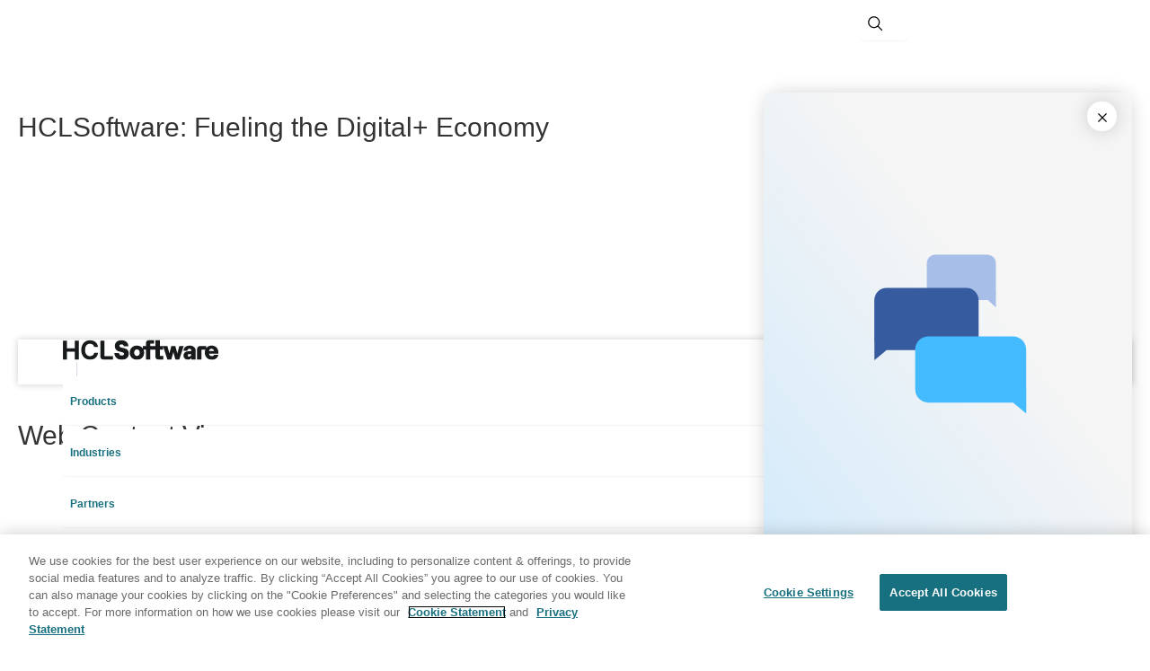

--- FILE ---
content_type: text/html; charset=UTF-8
request_url: https://www.hcl-software.com/blog/sametime/data-privacy-and-security-are-a-necessity-not-a-convenience
body_size: 143530
content:
<!DOCTYPE html>
<html lang="en">
<head>
<meta name="viewport" content="width=device-width, initial-scale=1, maximum-scale=1, minimum-scale=1">
<meta http-equiv="X-UA-Compatible" content="IE=Edge">
<!-- rel=dynamic-content indicates an element that is replaced with the contents produced by the specified href. 
    dyn-cs:* URIs are resolved using the values within the 'wp_dyncs_simple' theme module. -->

<link href="/hclf/css/bootstrap.min.css" rel="preload" as="style"/>
<link href="/hclf/css/bootstrap.min.css" rel="stylesheet" />
<link href="/hclf/css/owl.carousel.min.css" rel="preload" as="style" />
<link href="/hclf/css/owl.carousel.min.css" rel="stylesheet" />
<link href="/hclf/css/jquery.fancybox.min.css" rel="preload" as="style"/>
<link href="/hclf/css/jquery.fancybox.min.css" rel="stylesheet" />


<link rel="preload" href="/hclf/js/owl.carousel.min.js" as="script">
<link rel="preload" href="/hclf/js/bootstrap.min.js" as="script">
<link rel="preload" href="/hclf/js/jquery.min.js" as="script">
<link rel="preload" href="/hclf/js/jquery.fancybox.min.js" as="script">


<script src="/hclf/js/jquery.min.js"></script>
<script src="/hclf/js/bootstrap.min.js"></script>
<script src="/hclf/js/owl.carousel.min.js"></script>
<script src="/hclf/js/jquery.fancybox.min.js"></script>
<script src="/wps/wcm/connect/944b412a-da5d-4dcb-a868-8cb2315496b8/custom.js?MOD=AJPERES" async></script>
<script src="/wps/wcm/connect/54c19898-811f-4b3f-8d57-015f203d8848/stories.js?MOD=AJPERES" async></script>





<link rel="stylesheet" href="/wps/contenthandler/!ut/p/digest!VKT0cmoIRUP33HR5qYJNzQ/sp/mashup:ra:collection?soffset=0&amp;eoffset=20&amp;themeID=ZJ_OPKC01C0PGJCC0QIVRUTGN10I5&amp;locale=en&amp;mime-type=text%2Fcss&amp;lm=1673246955320&amp;entry=wp_toolbar_common__0.0%3Ahead_css&amp;entry=st_compressed_navbar__0.0%3Ahead_css&amp;entry=wp_dialog_css__0.0%3Ahead_css&amp;entry=wp_toolbar_logo__0.0%3Ahead_css&amp;entry=wp_portlet_css__0.0%3Ahead_css&amp;entry=wp_theme_simple__0.0%3Ahead_css&amp;entry=wp_toolbar_common_actionbar__0.0%3Ahead_css&amp;entry=wp_simple_contextmenu_css__0.0%3Ahead_css&amp;entry=wp_toolbar_actionbar__0.0%3Ahead_css&amp;entry=st_fixed_navbar__0.0%3Ahead_css&amp;entry=wp_draft_page_ribbon__0.0%3Ahead_css&amp;entry=wp_toolbar_sitepreview__0.0%3Ahead_css&amp;entry=st_notice__0.0%3Ahead_css&amp;entry=wp_toolbar_moremenu__0.0%3Ahead_css&amp;entry=st_layoutGrid__0.0%3Ahead_css&amp;entry=st_search__0.0%3Ahead_css&amp;entry=wp_status_bar__0.0%3Ahead_css&amp;entry=wp_toolbar_projectmenu__0.0%3Ahead_css&amp;entry=wp_oob_sample_styles__0.0%3Ahead_css" type="text/css"/><link rel="alternate" id="head_css_deferred" href="/wps/contenthandler/!ut/p/digest!VKT0cmoIRUP33HR5qYJNzQ/sp/mashup:ra:collection?soffset=0&amp;eoffset=6&amp;themeID=ZJ_OPKC01C0PGJCC0QIVRUTGN10I5&amp;locale=en&amp;mime-type=text%2Fcss&amp;lm=1670524668000&amp;entry=wp_contextmenu_css__0.0%3Ahead_css&amp;entry=wp_federated_documents_picker__0.0%3Ahead_css&amp;entry=wp_dnd_css__0.0%3Ahead_css&amp;entry=wcm_inplaceEdit__0.0%3Ahead_css&amp;entry=wp_content_targeting_cam__0.0%3Ahead_css&amp;deferred=true"/><script type="text/javascript">var djConfig={"baseUrl":"/wps/portal_dojo/v1.9/dojo/","locale":"en","isDebug":false,"debugAtAllCosts":false,"parseOnLoad":false,"afterOnLoad":false,"has":{"dojo-bidi":true},"modulePaths":{"com":"/wps/themeModules/js/com","ibm":"/wps/themeModules/js/ibm","pagebuilder":"/wps/themeModules/modules/pagebuilder/js","portalclient":"/wps/themeModules/modules/portalclient/js","asa":"/wps/themeModules/modules/asa/js","contentmapping":"/wps/themeModules/modules/contentmapping/js","federation":"/wps/themeModules/modules/federation/js"}};djConfig.locale=djConfig.locale.replace(/_/g, "-").replace(/iw/, "he").toLowerCase();(function(){if (typeof(wpModules) == 'undefined') wpModules = {}; if (typeof(wpModules.state) == 'undefined') wpModules.state = {}; if (typeof(wpModules.state.page) == 'undefined') wpModules.state.page = {};wpModules.state.page._initial=[{"nsuri":"http://www.ibm.com/xmlns/prod/websphere/portal/publicparams","name":"selection","value":["Z6_1QD6H9K0P0VLA06I4PRR330KN2"]},{"nsuri":"http://www.ibm.com/xmlns/prod/websphere/portal/publicparams","name":"labelMappings","value":["Z6_OPKC01C0P8ARD0QAIG9SMG2045","Z6_1QD6H9K0P0VLA06I4PRR330KN2","Z6_000000000000000000000000A0","Z6_1QD6H9K0P0VLA06I4PRR330KN2","Z6_1QD6H9K0P0VLA06I4PRR330KN2","Z6_000000000000000000000000A0"]},{"nsuri":"http://www.ibm.com/xmlns/prod/websphere/portal/publicparams","name":"path-info","value":["data-privacy-and-security-are-a-necessity-not-a-convenience"]},{"nsuri":"http://www.ibm.com/xmlns/prod/websphere/portal/publicparams","name":"expansions","value":["Z6_000000000000000000000000A0","Z6_1QD6H9K0P0VLA062N0JDLG8NN6","Z6_OPKC01C0P8ARD0QAIG9SMG2045"]}];wpModules.state.page.selectionPath=['Z6_000000000000000000000000A0','Z6_OPKC01C0P8ARD0QAIG9SMG2045','Z6_1QD6H9K0P0VLA062N0JDLG8NN6','Z6_1QD6H9K0P0VLA06I4PRR330KN2'];wpModules.state.page.supportsEditMode=true;wpModules.state.page.supportsToolbar=true;wpModules.state.page.path='/wps/portal';wpModules.state.page.protectedPath='/wps/myportal';wpModules.state.page.publicPath='/wps/portal';})();</script><script type="text/javascript" src="/wps/contenthandler/!ut/p/digest!f9JF9hYd3jYwEFRVwS7mfQ/mashup/ra:collection?themeID=ZJ_OPKC01C0PGJCC0QIVRUTGN10I5&amp;locale=en&amp;mime-type=text%2Fjavascript&amp;lm=1670524672000&amp;entry=wp_client_main__0.0%3Ahead_js&amp;entry=wp_client_ext__0.0%3Ahead_js&amp;entry=wp_client_logging__0.0%3Ahead_js&amp;entry=wp_client_tracing__0.0%3Ahead_js&amp;entry=wp_modules__0.0%3Ahead_js&amp;entry=wp_photon_dom__0.0%3Ahead_js&amp;entry=wp_toolbar_common__0.0%3Ahead_js&amp;entry=wp_dialog_util__0.0%3Ahead_js&amp;entry=wp_dialog_draggable__0.0%3Ahead_js&amp;entry=wp_dialog_main__0.0%3Ahead_js&amp;entry=wp_a11y__0.0%3Ahead_js&amp;entry=wp_state_page__0.0%3Ahead_js&amp;entry=wp_client_selector__0.0%3Ahead_js&amp;entry=wp_theme_utils__0.0%3Ahead_js&amp;entry=wp_toolbar_viewframe_validator__0.0%3Ahead_js&amp;entry=st_notice__0.0%3Ahead_js&amp;entry=st_navigation__0.0%3Ahead_js"></script><link rel="alternate" id="head_js_deferred" href="/wps/contenthandler/!ut/p/digest!f9JF9hYd3jYwEFRVwS7mfQ/mashup/ra:collection?themeID=ZJ_OPKC01C0PGJCC0QIVRUTGN10I5&amp;locale=en&amp;mime-type=text%2Fjavascript&amp;lm=1670524668000&amp;entry=dojo_19__0.0%3Ahead_js&amp;entry=dojo_app_19__0.0%3Ahead_js&amp;entry=dojo_fx_19__0.0%3Ahead_js&amp;entry=dojo_dom_19__0.0%3Ahead_js&amp;entry=dojo_dnd_basic_19__0.0%3Ahead_js&amp;entry=dojo_data_19__0.0%3Ahead_js&amp;entry=dojo_selector_lite_19__0.0%3Ahead_js&amp;entry=dijit_19__0.0%3Ahead_js&amp;entry=dojo_dnd_ext_19__0.0%3Ahead_js&amp;entry=dijit_layout_basic_19__0.0%3Ahead_js&amp;entry=dojox_layout_basic_19__0.0%3Ahead_js&amp;entry=dijit_menu_19__0.0%3Ahead_js&amp;entry=dojo_fmt_19__0.0%3Ahead_js&amp;entry=dijit_tree_19__0.0%3Ahead_js&amp;entry=wp_dnd_namespace__0.0%3Ahead_js&amp;entry=wp_dnd_source__0.0%3Ahead_js&amp;entry=dijit_layout_ext_19__0.0%3Ahead_js&amp;entry=dijit_form_19__0.0%3Ahead_js&amp;entry=wp_client_dnd__0.0%3Ahead_js&amp;entry=wp_contextmenu_js__0.0%3Ahead_js&amp;entry=wp_dnd_target__0.0%3Ahead_js&amp;entry=wp_dnd_util__0.0%3Ahead_js&amp;entry=wcm_inplaceEdit__0.0%3Ahead_js&amp;deferred=true"/><link id="bEl_yTyiLfB" rel="alternate" href="https://www.hcl-software.com/wps/portal/blog/sametime/data-privacy-and-security-are-a-necessity-not-a-convenience/!ut/p/z0/fcxBCsIwEEDRE4WJrQRcii7UWqldSJuNDOm0BmUSkhjw9sYLuHzw-aBhAM2Y7YLJOsZX8ajVfXXdq8OmkZ28nbdSHddd39e1bC4VnED_D8qhCu2uXUB7TA9heXYwTJhQ-GAzmo9AnkQk8w42FQQSKJgMxfgzu1RsHGdiS2wI_FOPX5fa0tI!/"><script type="text/javascript">(function() {
	var element = document.getElementById("bEl_yTyiLfB");
	if (element) {
		wpModules.theme.WindowUtils.baseURL.resolve(element.href);
	}
}());</script><style id="layout-wstate-styles"></style><link href="/wps/wcm/connect/61b3618c-4fd6-4a5f-ad8a-c79433e306d8/style.css?MOD=AJPERES" rel="preload" as="style" />
<link href="/wps/wcm/connect/61b3618c-4fd6-4a5f-ad8a-c79433e306d8/style.css?MOD=AJPERES" rel="stylesheet" media="all" />
<link href="/wps/wcm/connect/93f76aa3-1b28-4058-a0cf-204eac81f444/dx-styles.css?MOD=AJPERES" rel="preload" as="style"  />
<link href="/wps/wcm/connect/93f76aa3-1b28-4058-a0cf-204eac81f444/dx-styles.css?MOD=AJPERES" rel="stylesheet" media="all" />
<link href="/wps/wcm/connect/00319734-d9da-479d-9927-6c841e23d2f9/aos.css?MOD=AJPERES" rel="preload" as="style" />
<link href="/wps/wcm/connect/00319734-d9da-479d-9927-6c841e23d2f9/aos.css?MOD=AJPERES" rel="stylesheet" media="all" />
<link href="/wps/wcm/connect/0c823da2-fdc2-4a28-9523-b1138597c4ba/style-revamp.css?MOD=AJPERES" rel="preload" as="style" />
<link href="/wps/wcm/connect/0c823da2-fdc2-4a28-9523-b1138597c4ba/style-revamp.css?MOD=AJPERES" rel="stylesheet" media="all" />




<script>
var url = window.location.href;
console.log('lastPage = ',url);
document.cookie = "lastPage="+url+";domain=hcl-software.com;path=/";
console.log('referrer on load = ',document.referrer);
</script>

<script>
var nonENLangPrefixes = "fr,de,it,pt,jp,es,cn,ru";
var initialUrl = window.location.pathname.toLowerCase();
var splitUrl = initialUrl.split("/");
var langCode = "";
var utmUrlPrefix = splitUrl[1]
if (nonENLangPrefixes.indexOf(utmUrlPrefix)>-1) {
  langCode = utmUrlPrefix;
  document.documentElement.setAttribute('lang', langCode);
};
</script>

<script src="/wps/wcm/connect/bccc55f8-1587-4f06-ab50-a98348c2a54a/utmpasser.js?MOD=AJPERES" async></script>


<!-- FRAUD0.com fraud detection BODY TAG -->
<script async src="https://api.fraud0.com/api/v2/fz.js?cid=2b27699f-1828-4edc-abce-06784ae4385d"></script>
<script>(function(){var i=document.createElement('img');i.src='https://api.fraud0.com/api/v2/pixel?cid=2b27699f-1828-4edc-abce-06784ae4385d&cb='+Math.random()+'.'+(new Date()).getTime();
i.width=i.height=1;i.style='width:1px;height:1px;display:inline;position:absolute;margin-top:-1px;';document.body.append(i);})();</script>
<!-- End of FRAUD0 BODY TAG --><!-- OneTrust Cookies Consent Notice start for hcl-software.com -->
<script async src="https://cdn.cookielaw.org/scripttemplates/otSDKStub.js"  type="text/javascript" charset="UTF-8" data-domain-script="c65f43b5-068e-4e4b-80d3-bdc8c41cf93d" ></script>
<script type="text/javascript">
function OptanonWrapper() { }
</script>
<!-- OneTrust Cookies Consent Notice end for hcl-software.com --><!-- Google Tag Manager -->
<script  type="text/plain" class="optanon-category-C0002-C0003-C0004-C0005">
(function(w,d,s,l,i){w[l]=w[l]||[];w[l].push({'gtm.start':
new Date().getTime(),event:'gtm.js'});var f=d.getElementsByTagName(s)[0],
j=d.createElement(s),dl=l!='dataLayer'?'&l='+l:'';j.async=true;j.src=
'https://www.googletagmanager.com/gtm.js?id='+i+dl;f.parentNode.insertBefore(j,f);
})(window,document,'script','dataLayer','GTM-NSPKX7Z');
</script>


<script>
  document.cookie = 'stats=off;domain=.hcl-software.com;path=/;secure;';
</script>
<script type="text/plain" class="optanon-category-C0002-C0003-C0004-C0005">
  document.cookie = 'stats=on;domain=.hcl-software.com;path=/;secure;';
</script>

<!--
<link href="/hclf/css/bootstrap.min.css" rel="preload" as="style"/>
<link href="/hclf/css/bootstrap.min.css" rel="stylesheet" />
<link href="/hclf/css/owl.carousel.min.css" rel="preload" as="style" />
<link href="/hclf/css/owl.carousel.min.css" rel="stylesheet" />
<link href="/hclf/css/jquery.fancybox.min.css" rel="preload" as="style"/>
<link href="/hclf/css/jquery.fancybox.min.css" rel="stylesheet" />
<link href="/wps/wcm/connect/61b3618c-4fd6-4a5f-ad8a-c79433e306d8/style.css?MOD=AJPERES" rel="preload" as="style" />
<link href="/wps/wcm/connect/61b3618c-4fd6-4a5f-ad8a-c79433e306d8/style.css?MOD=AJPERES" rel="stylesheet" media="all" />
<link href="/wps/wcm/connect/93f76aa3-1b28-4058-a0cf-204eac81f444/dx-styles.css?MOD=AJPERES" rel="preload" as="style"  />
<link href="/wps/wcm/connect/93f76aa3-1b28-4058-a0cf-204eac81f444/dx-styles.css?MOD=AJPERES" rel="stylesheet" media="all" />
<link href="/wps/wcm/connect/00319734-d9da-479d-9927-6c841e23d2f9/aos.css?MOD=AJPERES" rel="preload" as="style" />
<link href="/wps/wcm/connect/00319734-d9da-479d-9927-6c841e23d2f9/aos.css?MOD=AJPERES" rel="stylesheet" media="all" />
<link href="/wps/wcm/connect/0c823da2-fdc2-4a28-9523-b1138597c4ba/style-revamp.css?MOD=AJPERES" rel="preload" as="style" />
<link href="/wps/wcm/connect/0c823da2-fdc2-4a28-9523-b1138597c4ba/style-revamp.css?MOD=AJPERES" rel="stylesheet" media="all" />


<link rel="preload" href="/hclf/js/owl.carousel.min.js" as="script">
<link rel="preload" href="/hclf/js/bootstrap.min.js" as="script">
<link rel="preload" href="/hclf/js/jquery.min.js" as="script">
<link rel="preload" href="/hclf/js/jquery.fancybox.min.js" as="script">


<script src="/hclf/js/jquery.min.js"></script>
<script src="/hclf/js/bootstrap.min.js"></script>
<script src="/hclf/js/owl.carousel.min.js"></script>
<script src="/hclf/js/jquery.fancybox.min.js"></script>
<script src="/wps/wcm/connect/944b412a-da5d-4dcb-a868-8cb2315496b8/custom.js?MOD=AJPERES" async></script>
<script src="/wps/wcm/connect/54c19898-811f-4b3f-8d57-015f203d8848/stories.js?MOD=AJPERES" async></script>
-->


<meta name="google-site-verification" content="UZUsannfhVg2FUUvkxqdN5CUvpcBsxyvM4t5bU_HzQM" />  


<title>Data Privacy and Security are a Necessity – Not a Convenience</title>
<meta content="2023-09-01T13:25:52Z" name="article:published_time" scheme="W3CDTF"><meta content="2 minutes" name="twitter:data2"><meta content="Do you worry about data security? Then it may be time to note that many vendors are updating their software license agreements and may end up giving you less control than you realize. Find out how HCL Sametime can help your organization – and your data – safe." name="description"><meta content="2024-11-29T07:18:17Z" name="article:modified_time" scheme="W3CDTF"><meta content="en_US" name="og:locale"><meta content="Est. reading time" name="twitter:label2"><meta content="Do you worry about data security? Then it may be time to note that many vendors are updating their software license agreements and may end up giving you less control than you realize. Find out how HCL Sametime can help your organization – and your data – safe." name="og:description"><meta content="article" name="og:type"><meta content="HCLSoftware" name="og:site_name"><meta content="Data Privacy and Security are a Necessity – Not a Convenience" name="og:title"><meta content="summary_large_image" name="twitter:card">
<link href="/favicon.ico" rel="shortcut icon" type="image/x-icon" />



</head>
<body id="content" class="lotusui30dojo tundra claro locale_en">
	<div id="stPageFrame">
		<header role="banner">
			<!-- site toolbar
			<div class="stToolbar">
				<a rel="dynamic-content" href="mc:wp_toolbar85@mvc:dyn-cs:id:85toolbar,smartphone@,tablet@"></a>
			</div> -->
			
		</header>

		<!-- these wptheme* classes are required for the hidden widget container -->
		<div class="stMainContent wpthemeMainContent" role="main" aria-label="IBM Digital Experience Main">
			<!-- required - do not remove -->
			<div style="display:none" id="portletState">{}</div><div id="layoutContainers" class="stLayoutContainers stLayoutContainersHidden stGroup wpthemeLayoutContainersHidden">
				<div class="">
	<!-- widgets in this container are hidden in the UI by default -->
	<div class='component-container ibmDndRow hiddenWidgetsContainer id-Z7_1QD6H9K0P0VLA06I4PRR330KN5' name='ibmHiddenWidgets' ></div><div style="clear:both"></div>
</div>
<!-- this layout has one main container -->
<div class="">
	<div class='component-container ibmDndColumn id-Z7_1QD6H9K0P0VLA06I4PRR330KN3' name='ibmMainContainer' style='min-height: 20px; margin: 0 20px;' ><div class='component-control id-Z7_1QD6H9K0P0VLA06I4PRR330KF0' ><!-- The Control element contains the portlet banner and the portlet content. -->
<div class="ibmPortalControl stControl wpthemeControl a11yRegionTarget" >
    <!-- The ControlHeader element is the banner which contains the portlet title and menu -->
    <div class="stControlHeader wpthemeControlHeader">
        <!-- A FocusableLink shows or hides the ControlHeader when the link receives a "focus" or "blur" event. This -->
        <!-- element's event handlers are added by JavaScript in the st_skin module when the page is in "Edit" mode. -->
        <!-- This link corresponds to the entire ControlHeader element. -->
        <a tabindex="0" class="stFocusableLink stStartHeader"><img src="[data-uri]" alt="start portlet menu bar"/></a>
        <div>
            <div>
                <h2 class="dndHandle" draggable="true" ondragstart="wpModules.dnd.util.portletDragStart(event, this, this, 30, 0);"
                    ondragend="wpModules.dnd.util.portletDragEnd(event);">
                    <!-- The "lm:title" dynamic spot is used for dynamic title support. -->
                    <span class="lm-dynamic-title a11yRegionLabel">HCLSoftware: Fueling the Digital+ Economy</span>
                </h2>
                <!-- the content menu -->
                <a aria-haspopup="true" aria-label="Display content menu" role="button" href="javascript:;" class="contextMenuInSkinIcon stGroup" style="display:none" >
                    <span title="Display content menu">
                        <svg class="stSkinMenuIcon" aria-label="Display content menu"><title>Display content menu</title><use xlink:href="#stContent-Menu"></use></svg>
                    </span>
                </a>
                <!-- A FocusableLink shows or hides the ControlHeader when the link receives a "focus" or "blur" event. This -->
                <!-- element's event handlers are added when the portlet is in "Edit" mode, via JavaScript (st_skin module). -->
                <!-- This link corresponds to the portlet menu element. -->
                <a class="stActionMenu" aria-label="Display portlet menu" aria-haspopup="true" role="button" href="javascript:;" onclick="wptheme.contextMenu.init({ 'node': this, menuId: 'skinAction', jsonQuery: {'navID':ibmCfg.portalConfig.currentPageOID,'windowID':wptheme.getWindowIDFromSkin(this)}, params: {'alignment':'right'}});" onkeydown="if (event.keyCode ==13 || event.keyCode ==32 || event.keyCode==38 || event.keyCode ==40) {wptheme.contextMenu.init(this, 'skinAction', {'navID':ibmCfg.portalConfig.currentPageOID,'windowID':wptheme.getWindowIDFromSkin(this)}); return false;}">
                    <span title="Display portlet menu">
                        <svg class="stSkinMenuIcon" aria-label="Display portlet menu"><title>Display portlet menu</title><use xlink:href="#stPortlet-Menu"></use></svg>
                    </span>
                </a>
            </div>
        </div>
        <a tabindex="0" class="stFocusableLink stEndHeader"><img src="[data-uri]" alt="end portlet menu bar"/></a>
    </div>
    
    <!-- The ControlBody element contains the portlet content. -->
    <div class="stControlBody stOverflowAuto wpthemeControlBody">
        <!-- The "lm:control" dynamic spot is used for the markup of a layout control. -->
        







































    
    

    
    

    
    
    





    
    
        
            
            <script>
  document.addEventListener("DOMContentLoaded", function () {
    // Replace in <a href="...">
    document.querySelectorAll('a[href^="/wps/portal/"]').forEach(link => {
      const originalHref = link.getAttribute("href");
      const cleanedHref = originalHref.replace(/^\/wps\/portal/, '');
      link.setAttribute("href", cleanedHref);
    });

    // Replace in elements with data-href
    document.querySelectorAll('[data-href^="/wps/portal/"]').forEach(el => {
      const originalHref = el.getAttribute("data-href");
      const cleanedHref = originalHref.replace(/^\/wps\/portal/, '');
      el.setAttribute("data-href", cleanedHref);
    });
  });
</script>



<script async>
document.addEventListener('DOMContentLoaded', function() {
    // Function to handle header clicks and push data to the data layer
    function handleHeaderClick(event, cta, eventType) {
        // Set the PageSection to "Header"
        const pageSection = "Header";
        // Retrieve BusinessSegmentParent value
        const businessSegmentParentElement = document.querySelector('.panel.menu-item-expanded.is-seprator');
        const businessSegmentParent = businessSegmentParentElement ? 
            businessSegmentParentElement.querySelector('.menu-link.collapsed.collapse-link').textContent.trim() : 
            ""; // Fallback to an empty string if not found
        console.log("Header BusinessSegmentParent:", businessSegmentParent);
        
      // Define BrandLogoName for LogoClick event
        const BrandLogoName = cta; // Use cta as BrandLogoName for LogoClick
        console.log("BrandLogoName:", BrandLogoName); // Log the BrandLogoName

        // Check if the event type is LogoClick
        if (eventType === "LogoClick") {
            // Use BrandLogoName instead of CTA
            pushDataLayerSearch(eventType, BrandLogoName, "", pageSection, businessSegmentParent);
        } else {
            // Call the pushDataLayerSearch function with the appropriate parameters
            pushDataLayerSearch(eventType, cta, "", pageSection, businessSegmentParent);
        }
    }

    // Add click event listeners for header elements
    const hclTechLink = document.querySelector('.nav-link-https--wwwhcltechcom');
    const aboutUsDropdown = document.querySelector('.nav-item.dropdown.panel-support .nav-link.dropdown-toggle');
    const hclLogo = document.querySelector('.logo-hcllogo');

    if (hclTechLink) {
        hclTechLink.addEventListener('click', function(event) {
            handleHeaderClick(event, "HCLTech", "HeaderClick");
        });
    }

    if (aboutUsDropdown) {
        aboutUsDropdown.addEventListener('click', function(event) {
            handleHeaderClick(event, "About Us", "HeaderClick");
        });
    }

    if (hclLogo) {
        hclLogo.addEventListener('click', function(event) {
            handleHeaderClick(event, "HCL Logo", "LogoClick");
        });
    }

    // Add click event listeners for the inner <li> elements in the About Us dropdown
    const aboutUsItems = document.querySelectorAll('.megamenu.dropdown-menu-right.about .tab-content-menu a');

    aboutUsItems.forEach(item => {
        item.addEventListener('click', function(event) {
            event.stopPropagation();
            const ctaTextAbout = this.textContent.trim(); // Get the text of the clicked item directly
            console.log("ctaTextAbout", ctaTextAbout);
            handleHeaderClick(event, ctaTextAbout, "HeaderClick"); // Push to data layer
            
            // Allow the default action (navigation) to proceed after a slight delay
            setTimeout(() => {
                window.location.href = this.href; // Navigate to the link
            }, 100); 
        });
    });

    // Add click event listeners for the language dropdown items
    const languageItems = document.querySelectorAll('.has-dropdown .dropdown-menu-right a');

    languageItems.forEach(itemLang => {
        itemLang.addEventListener('click', function(event) {
            event.stopPropagation();
            const ctaTextLang = this.id.replace('langa-', '').toUpperCase(); // Get the language code from the ID
            console.log("ctaTextLang", ctaTextLang);
            handleHeaderClick(event, ctaTextLang, "HeaderClick"); // Push to data layer
            
            // Allow the default action (navigation) to proceed
            window.location.href = this.href; // Navigate to the link
        });
    });
});
</script>


<script async>
    document.addEventListener('DOMContentLoaded', function() {
        
        // 1. Helper: Clean text (remove \n, extra spaces)
        function cleanText(text) {
            if (!text || typeof text !== 'string') return "";
            // Replaces newlines and multiple spaces with a single space
            return text.replace(/\s+/g, ' ').trim();
        }

        // 2. Helper: Get robust URL from Element or Child
        function getHref(element) {
            // Check element href
            if (element.href && typeof element.href === 'string' && !element.href.includes("javascript:void")) {
                return element.href; 
            }
            // Check child <a> href (if listener caught a container like LI)
            const childAnchor = element.querySelector('a');
            if (childAnchor && childAnchor.href && !childAnchor.href.includes("javascript:void")) {
                return childAnchor.href;
            }
            return "";
        }

        // 3. Helper: Push to Data Layer
        function pushToDataLayer(cta, eventType, clickURL, pageSection) {
            const finalURL = clickURL || ""; 
            const finalCTA = cleanText(cta); // Apply cleaning here

            if (typeof window.pushDataLayerSearch === 'function') {
                window.pushDataLayerSearch(
                    eventType,   // 1. Event Name
                    finalCTA,    // 2. CTA (Cleaned)
                    "",          // 3. SearchTerm (Empty for clicks)
                    pageSection, // 4. PageSection
                    "",          // 5. BusinessSegmentParent
                    finalURL     // 6. ClickURL
                );
            } else {
                console.warn("pushDataLayerSearch not found");
            }
        }

        // 4. MAIN DELEGATION LISTENER
        // One listener to rule them all. Prevents double-firing.
        document.body.addEventListener('click', function(e) {
            
            // Define Targets using .closest() to handle bubbling
            const targetTryNow    = e.target.closest('.track-try-now');
            const targetContact   = e.target.closest('.track-contact-us');
            const targetChat      = e.target.closest('#chatWithAgentBtn') || e.target.closest('.track-chatnow');
            const targetLogo      = e.target.closest('.site-header-logo');
            
            // For Header Links, target the <a> specifically to ensure we get the URL
            const targetSecHeader = e.target.closest('.header-secondary a'); 
            const targetPrimary   = e.target.closest('.panel-group.list-unstyled-menu a[href], .level-one, .menu-link');

            let eventType = "";
            let ctaText = "";
            let clickURL = "";
            let matchedElement = null;
            let section = "Header"; // Default section

            // --- LOGIC PRIORITY CHAIN ---
            // The order matters. Specific buttons first, generic nav last.
            
            if (targetTryNow) {
                matchedElement = targetTryNow;
                eventType = "FreeTrialClick";
                ctaText = targetTryNow.textContent;
                clickURL = getHref(targetTryNow);
            } 
            else if (targetContact) {
                matchedElement = targetContact;
                eventType = "ContactUsClick";
                ctaText = targetContact.textContent;
                clickURL = getHref(targetContact);
            } 
            else if (targetChat) {
                matchedElement = targetChat;
                eventType = "HeaderClick";
                ctaText = targetChat.textContent;
                clickURL = ""; // Button has no URL
            }
            else if (targetLogo) {
                matchedElement = targetLogo;
                eventType = "LogoClick";
                ctaText = "HCL Software Logo";
                clickURL = getHref(targetLogo);
                section = "topNav";
            }
            else if (targetSecHeader) {
                // Secondary Header (About Us, etc.)
                matchedElement = targetSecHeader;
                eventType = "HeaderClick";
                ctaText = targetSecHeader.textContent;
                clickURL = getHref(targetSecHeader);
            }
            else if (targetPrimary) {
                // Primary Navigation (Products, Industries)
                matchedElement = targetPrimary;
                section = "TopNav"; // Usually generic nav is TopNav
                
                if (targetPrimary.classList.contains('level-one')) {
                    eventType = "TopNavL1";
                } else if (targetPrimary.querySelector('.level-two')) {
                    // If clicking a container that has a level-two title inside
                    eventType = "TopNavL2";
                    ctaText = targetPrimary.querySelector('.level-two').textContent;
                } else if (targetPrimary.classList.contains('menu-link')) {
                    eventType = "TopNav";
                } else {
                    eventType = "TopNav"; // Fallback
                }
                
                if (!ctaText) ctaText = targetPrimary.textContent;
                clickURL = getHref(targetPrimary);
            }

            // --- EXECUTION ---
            if (eventType && matchedElement) {
                // Push Data
                pushToDataLayer(ctaText, eventType, clickURL, section);

                // Handle Navigation (simulate delay for GTM)
                if (clickURL && !clickURL.includes("javascript")) {
                    // Optional: Check if target="_blank" before forcing location.href
                    if (matchedElement.target !== "_blank") {
                        setTimeout(() => {
                            window.location.href = clickURL;
                        }, 100);
                    }
                }
            }
        });
    });
</script>

<script async>
document.addEventListener('DOMContentLoaded', function() {
    const allProductsJson = getSegmentData();
    console.log("all-products-json", allProductsJson);

    // Define pushDataLayerSearch in the global scope
    window.pushDataLayerSearch = function(event, CTA, searchTerm, pageSection, businessSegmentParent, clickURL) {
        const validDomains = [
            "https://www.hcl-software.com/",
            "https://authoring.hcl-software.com/",
            "https://authoring.hcl-software.com/hclsw-home"
        ];
        // ADD THIS LINE to handle undefined clickURL gracefully
    clickURL = clickURL || "";
        let currentUrl = window.location.href;
        // Check if the current URL is a valid domain
        if (!validDomains.some(domain => currentUrl.startsWith(domain))) {
            console.log("Data layer push skipped: Invalid domain.");
            return;
        }

        // -----------------------------------------------------------
        // START: FIX FOR FREE TRIAL EVENTS
        // -----------------------------------------------------------
        // Check if CTA contains text related to free trial (case insensitive)
        if (CTA && typeof CTA === 'string') {
            const lowerCta = CTA.toLowerCase();
            // You can add more keywords to this condition if needed
            if (lowerCta.includes('free trial') || lowerCta.includes('try now')) {
                event = "FreeTrialClick";
            }
        }
        // -----------------------------------------------------------
        // END: FIX
        // -----------------------------------------------------------

        // Create a URL object to manipulate the URL
        const url = new URL(currentUrl);
        // Remove the specific query parameter if it exists
        if (url.searchParams.has('referrer')) {
            url.searchParams.delete('referrer');
        }
       
        // Extract pathname from URL
        const path = url.pathname; // e.g. /actian/actian-data-platform
        const pathSegments = path.split("/").filter(Boolean); // remove empty strings
        console.log("Path segments:", pathSegments);

        let matchedSegment = "";
        let pageName = "homepage"; // Default to HomePage
        let pageCategory = "MasterHome"; // Default category
        let businessSegmentChild = ""; // Default value for BusinessSegmentChild

        // Iterate through all categories in page Category
        if (allProductsJson && allProductsJson["page Catogery"]) {
            for (const [category, pages] of Object.entries(allProductsJson["page Catogery"])) {
                for (let product of pages) {
                    const index = pathSegments.indexOf(product);
                    if (index !== -1) {
                        // If the matched product is found
                        matchedSegment = product; // Set matched segment if found
                        pageCategory = category; // Set pageCategory to the current category

                        // If the matched product is the last segment
                        if (index === pathSegments.length - 1) {
                            pageName = matchedSegment; // Set pageName to the matched segment
                        } else {
                            // If the matched product is not the last segment, set businessSegmentChild
                            businessSegmentChild = matchedSegment;
                        }
                        break; // Break out of the inner loop if a match is found
                    }
                }
                // If a match is found, break out of the outer loop as well
                if (matchedSegment) {
                    break;
                }
            }
        }

        // If matchedSegment is found but is not the last segment, set pageName to the last segment
        if (matchedSegment && pageName === "") {
            pageName = pathSegments[pathSegments.length - 1]; // Set pageName to the last segment
        }

        // If the URL matches the valid domains and the matched segment is not the last segment
        if (validDomains.some(domain => currentUrl.startsWith(domain)) && matchedSegment && pageName === "homepage") {
            pageName = pathSegments[pathSegments.length - 1]; // Set pageName to the last segment
        }

        const eventDataSearch = {
            event: event, // This now carries the updated "FreeTrialClick" if the condition was met
            [event === "LogoClick" ? "BrandLogoName" : "CTA"]: CTA,
            SearchTerm: searchTerm,
            BusinessSegmentChild: businessSegmentChild,
            BusinessSegmentParent: businessSegmentParent || "", // Ensure it's empty if no match
            Domain: window.location.hostname,
            PageCategory: pageCategory,
            ClientID: typeof getClientId === 'function' ? getClientId() : "", // Added safety check
            UserType: typeof getUserType === 'function' ? getUserType() : "", // Added safety check
            PageSection: event === "HeaderClick" || event === "LogoClick" ? "Header" : "TopNav", 
            SearchCategory: "UniversalSearch",
            PageName: pageName || "", // Ensure it's empty if no match
            PageSubSection: "",
            PageURL: currentUrl,
            ClickURL: clickURL,

        };

        window.dataLayer = window.dataLayer || [];
        window.dataLayer.push(eventDataSearch);
        console.log("Event sent to dataLayer:", eventDataSearch);
    }
});
</script>


<script async>
document.addEventListener('DOMContentLoaded', function() {
    // Function to handle header clicks and push data to the data layer
    function handleHeaderClick(event, cta, eventType) {
        // Set the PageSection to "Header"
        const pageSection = "Header";
        // Retrieve BusinessSegmentParent value
        const businessSegmentParentElement = document.querySelector('.panel.menu-item-expanded.is-seprator');
        const businessSegmentParent = businessSegmentParentElement ? 
            businessSegmentParentElement.querySelector('.menu-link.collapsed.collapse-link').textContent.trim() : 
            ""; // Fallback to an empty string if not found
        console.log("Header BusinessSegmentParent:", businessSegmentParent);
        
      // Define BrandLogoName for LogoClick event
        const BrandLogoName = cta; // Use cta as BrandLogoName for LogoClick
        console.log("BrandLogoName:", BrandLogoName); // Log the BrandLogoName

        // Check if the event type is LogoClick
        if (eventType === "LogoClick") {
            // Use BrandLogoName instead of CTA
            pushDataLayerSearch(eventType, BrandLogoName, "", pageSection, businessSegmentParent);
        } else {
            // Call the pushDataLayerSearch function with the appropriate parameters
            pushDataLayerSearch(eventType, cta, "", pageSection, businessSegmentParent);
        }
    }

    // Add click event listeners for header elements
    const hclTechLink = document.querySelector('.nav-link-https--wwwhcltechcom');
    const aboutUsDropdown = document.querySelector('.nav-item.dropdown.panel-support .nav-link.dropdown-toggle');
    const hclLogo = document.querySelector('.logo-hcllogo');

    if (hclTechLink) {
        hclTechLink.addEventListener('click', function(event) {
            handleHeaderClick(event, "HCLTech", "HeaderClick");
        });
    }

    if (aboutUsDropdown) {
        aboutUsDropdown.addEventListener('click', function(event) {
            handleHeaderClick(event, "About Us", "HeaderClick");
        });
    }

    if (hclLogo) {
        hclLogo.addEventListener('click', function(event) {
            handleHeaderClick(event, "HCL Logo", "LogoClick");
        });
    }

    // Add click event listeners for the inner <li> elements in the About Us dropdown
    const aboutUsItems = document.querySelectorAll('.megamenu.dropdown-menu-right.about .tab-content-menu a');

    aboutUsItems.forEach(item => {
        item.addEventListener('click', function(event) {
            event.stopPropagation();
            const ctaTextAbout = this.textContent.trim(); // Get the text of the clicked item directly
            console.log("ctaTextAbout", ctaTextAbout);
            handleHeaderClick(event, ctaTextAbout, "HeaderClick"); // Push to data layer
            
            // Allow the default action (navigation) to proceed after a slight delay
            setTimeout(() => {
                window.location.href = this.href; // Navigate to the link
            }, 100); 
        });
    });

    // Add click event listeners for the language dropdown items
    const languageItems = document.querySelectorAll('.has-dropdown .dropdown-menu-right a');

    languageItems.forEach(itemLang => {
        itemLang.addEventListener('click', function(event) {
            event.stopPropagation();
            const ctaTextLang = this.id.replace('langa-', '').toUpperCase(); // Get the language code from the ID
            console.log("ctaTextLang", ctaTextLang);
            handleHeaderClick(event, ctaTextLang, "HeaderClick"); // Push to data layer
            
            // Allow the default action (navigation) to proceed
            window.location.href = this.href; // Navigate to the link
        });
    });
});
</script>


<script async>
    document.addEventListener('DOMContentLoaded', function() {
        
        // 1. Helper: Clean text (remove \n, extra spaces)
        function cleanText(text) {
            if (!text || typeof text !== 'string') return "";
            // Replaces newlines and multiple spaces with a single space
            return text.replace(/\s+/g, ' ').trim();
        }

        // 2. Helper: Get robust URL from Element or Child
        function getHref(element) {
            // Check element href
            if (element.href && typeof element.href === 'string' && !element.href.includes("javascript:void")) {
                return element.href; 
            }
            // Check child <a> href (if listener caught a container like LI)
            const childAnchor = element.querySelector('a');
            if (childAnchor && childAnchor.href && !childAnchor.href.includes("javascript:void")) {
                return childAnchor.href;
            }
            return "";
        }

        // 3. Helper: Push to Data Layer
        function pushToDataLayer(cta, eventType, clickURL, pageSection) {
            const finalURL = clickURL || ""; 
            const finalCTA = cleanText(cta); // Apply cleaning here

            if (typeof window.pushDataLayerSearch === 'function') {
                window.pushDataLayerSearch(
                    eventType,   // 1. Event Name
                    finalCTA,    // 2. CTA (Cleaned)
                    "",          // 3. SearchTerm (Empty for clicks)
                    pageSection, // 4. PageSection
                    "",          // 5. BusinessSegmentParent
                    finalURL     // 6. ClickURL
                );
            } else {
                console.warn("pushDataLayerSearch not found");
            }
        }

        // 4. MAIN DELEGATION LISTENER
        // One listener to rule them all. Prevents double-firing.
        document.body.addEventListener('click', function(e) {
            
            // Define Targets using .closest() to handle bubbling
            const targetTryNow    = e.target.closest('.track-try-now');
            const targetContact   = e.target.closest('.track-contact-us');
            const targetChat      = e.target.closest('#chatWithAgentBtn') || e.target.closest('.track-chatnow');
            const targetLogo      = e.target.closest('.site-header-logo');
            
            // For Header Links, target the <a> specifically to ensure we get the URL
            const targetSecHeader = e.target.closest('.header-secondary a'); 
            const targetPrimary   = e.target.closest('.panel-group.list-unstyled-menu a[href], .level-one, .menu-link');

            let eventType = "";
            let ctaText = "";
            let clickURL = "";
            let matchedElement = null;
            let section = "Header"; // Default section

            // --- LOGIC PRIORITY CHAIN ---
            // The order matters. Specific buttons first, generic nav last.
            
            if (targetTryNow) {
                matchedElement = targetTryNow;
                eventType = "FreeTrialClick";
                ctaText = targetTryNow.textContent;
                clickURL = getHref(targetTryNow);
            } 
            else if (targetContact) {
                matchedElement = targetContact;
                eventType = "ContactUsClick";
                ctaText = targetContact.textContent;
                clickURL = getHref(targetContact);
            } 
            else if (targetChat) {
                matchedElement = targetChat;
                eventType = "HeaderClick";
                ctaText = targetChat.textContent;
                clickURL = ""; // Button has no URL
            }
            else if (targetLogo) {
                matchedElement = targetLogo;
                eventType = "LogoClick";
                ctaText = "HCL Software Logo";
                clickURL = getHref(targetLogo);
                section = "topNav";
            }
            else if (targetSecHeader) {
                // Secondary Header (About Us, etc.)
                
                // FIX: Exclude HCL Logo to prevent double firing (it is handled by handleHeaderClick)
                if (targetSecHeader.classList.contains('logo-hcllogo') || targetSecHeader.closest('.logo-hcllogo')) {
                    return; 
                }

                matchedElement = targetSecHeader;
                eventType = "HeaderClick";
                ctaText = targetSecHeader.textContent;
                clickURL = getHref(targetSecHeader);
            }
            else if (targetPrimary) {
                // Primary Navigation (Products, Industries)
                matchedElement = targetPrimary;
                section = "TopNav"; // Usually generic nav is TopNav
                
                if (targetPrimary.classList.contains('level-one')) {
                    eventType = "TopNavL1";
                } else if (targetPrimary.querySelector('.level-two')) {
                    // If clicking a container that has a level-two title inside
                    eventType = "TopNavL2";
                    ctaText = targetPrimary.querySelector('.level-two').textContent;
                } else if (targetPrimary.classList.contains('menu-link')) {
                    eventType = "TopNav";
                } else {
                    eventType = "TopNav"; // Fallback
                }
                
                if (!ctaText) ctaText = targetPrimary.textContent;
                clickURL = getHref(targetPrimary);
            }

            // --- EXECUTION ---
            if (eventType && matchedElement) {
                // Push Data
                pushToDataLayer(ctaText, eventType, clickURL, section);

                // Handle Navigation (simulate delay for GTM)
                if (clickURL && !clickURL.includes("javascript")) {
                    // Optional: Check if target="_blank" before forcing location.href
                    if (matchedElement.target !== "_blank") {
                        setTimeout(() => {
                            window.location.href = clickURL;
                        }, 100);
                    }
                }
            }
        });
    });
</script>

<script async>
 
    const segmentData= {
  "BusinessSegmentParent": {
    "Business and Industry Applications": [
      "aftermarket-cloud",
      "discover",
      "commerce",
      "cdp",
      "unica",
      "customer-data-platform",
      "discover-plus",
      "marketing-cloud",
      "automation-orchestration"
    ],
    "Cybersecurity": [
      "appscan",
      "bigfix"
    ],
    "Data and Analytics": [
      "actian",
      "link",
      "nippon",
      "onedb"
    ],
    "AI and Intelligent Operations": [
      "bigfix",
      "icontrol",
      "intelligent-operations",
      "sx",
      "automation-orchestration",
      "workload-automation",
      "my-xalytics"
    ],
    "Other Featured Products": [
      "academy",
      "clara",
      "connections",
      "hero",
      "verse",
      "sofy",
      "sametime",
      "sync-trends-insights"
    ],
    "Sovereign Collaboration": [
      "connections",
      "domino",
      "leap",
      "link",
      "notes",
      "safelinx",
      "sametime",
      "verse"
    ],
    "Specialized Software": [
      "devops-code-clearcase",
      "devops-deploy",
      "devops-model-realtime",
      "hcl-devops-plan",
      "devops-test",
      "devops-velocity",
      "secure-devops",
      "workload-automation",
      "z-abend-investigator",
      "z-asset-optimizer",
      "z-and-i-emulator",
      "zie-for-transformation",
      "zie-for-web",
      "zie-for-windows",
      "mainframe-solutions"
    ],
    "Total Experience": [
      "digital-experience",
      "dx",
      "tx-platform",
      "volt-mx",
      "automation-orchestration",
      "total-experience",
      "customer-data-platform"
    ]
  },
  "page Catogery": {
    "Product Pages": [

      "appscan",
      "bigfix",
      "aftermarket-cloud",
      "discover",
      "commerce",
      "cdp",
      "unica",
      "actian",
      "nippon",
      "link",
      "onedb",
      "icontrol",
      "intelligent-operations",
      "sx",
      "academy",
      "clara",
      "connections",
      "hero",
      "sofy",
      "sync-trends-insights",
      "verse",
      "sametime",
      "domino",
      "leap",
      "link",
      "notes",
      "safelinx",
      "devops-code-clearcase",
      "devops-deploy",
      "devops-model-realtime",
      "hcl-devops-plan",
      "devops-test",
      "devops-velocity",
      "secure-devops",
      "workload-automation",
      "z-abend-investigator",
      "z-asset-optimizer",
      "z-and-i-emulator",
      "zie-for-transformation",
      "zie-for-web",
      "zie-for-windows",
      "digital-experience",
      "dx",
      "tx-platform",
      "volt-mx",
      "customer-data-platform",
      "discover-plus",
      "automation-orchestration",
      "total-experience",
      "marketing-cloud",
      "mainframe-solutions",
      "workload-automation",
      "my-xalytics",
      "marketplace"
    ],
    "Industries Pages": [
      "banking-and-financial",
      "industries",
      "government",
      "retail",
      "manufacturing",
      "healthcare",
      "insurance"
    ],
    "Partner Pages": [
      "partner-connect"
    ],
    "About Us Pages": [
      "hcl-ambassadors",
      "analyst-recognitions",
      "careers",
      "leadership",
      "trust-center",
      "ferrari-partnership",
      "ecn",
      "about"
    ],
    "Article Pages": [
      "blog"
    ],
    "CaseStudy Pages": [
      "stories"
    ],
    "Events Pages": [
      "events"
    ],
    "Newsroom Pages": [
      "news"
    ],
    "Persona Pages": [
      "citizen-developers",
      "operations-management",
      "line-of-business",
      "data-analysts",
      "security-compliance"
      ],
      "Pillars": [
      "business-industry-applications",
      "cybersecurity",
      "data-analytics",
      "ai-intelligent-operations",
      "total-experience",
      "sovereign-collaboration"
      ] 
  }
}
    

   
    function getPageCategory() {
    const path = window.location.pathname;
    const segments = path.split("/").filter(Boolean);
    const wpsIndex = segments.indexOf("wps");

    if (wpsIndex !== -1 && segments[wpsIndex + 1] === "myportal") {
      return segments[wpsIndex + 2] || "home";
    }

    return segments[0] || "home";
  }

   function getPageName() {
   const path = window.location.pathname;
   const segments = path.split("/").filter(Boolean);
   return segments[segments.length-1] || "home";
}

  function getBusinessSegmentChild() {
    const segments = window.location.pathname.split("/").filter(Boolean);
    const blogIndex = segments.indexOf("blog");

    if (blogIndex !== -1 && segments[blogIndex + 1]) {
      return segments[blogIndex + 1];
    }
    return "";
  }

  function getSegmentAndCategory(child,pagecategory) {
    let segment = "";
    let category = "";

    // Check BusinessSegmentParent
    for (const [key, list] of Object.entries(segmentData.BusinessSegmentParent)) {
      if (list.includes(child)) {
        segment = key;
        break;
      }
    }

    // Check PageCategory
    for (const [key, list] of Object.entries(segmentData["page Catogery"])) {
      if (list.includes(pagecategory)) {
        category = key;
        break;
      }
    }

    return { segment, category };
  }

  function pushToDataLayer(customData = {}) {
    const pageName = getPageName();
    const businessSegmentChild = getBusinessSegmentChild();
    const { segment, category } = getSegmentAndCategory(businessSegmentChild || pageName, getPageCategory());

    const defaultData = {
      PageURL: window.location.href,
      PageName: pageName,
      PageCategory: category,
      BusinessSegmentParent: segment,
      BusinessSegmentChild: businessSegmentChild
    };

    const finalData = { ...defaultData, ...customData };
    window.dataLayer = window.dataLayer || [];
    window.dataLayer.push(finalData);
    console.log("Pushed to dataLayer:", finalData);
  }







pushToDataLayer({event: "Landed",PageSubSection:""});

</script>








<script async>
document.addEventListener("DOMContentLoaded", function () {
  const searchButton = document.getElementById("searchButton");
  const searchInput = document.getElementById("searchInput");
  const globalsearch = document.getElementById("search-icon");

  // Function to handle search events
  function handleSearchEvent(customCTA) {
    const searchTerm = searchInput.value.trim();
    let cta = "BlogSearch";
    
    // If a custom CTA is provided (e.g. "Search Icon clicked"), use it
    if (customCTA) {
        cta = customCTA;
    }

    // If input is not empty, track search term
    if (searchTerm !== "") {
      pushToDataLayer({
        event: "SearchClicked",
        CTA: cta,
        PageSection: "TopNav",
        PageSubSection: "BlogSearchBox",
        SearchCategory: "BlogSearch",
        ClientID: getClientId(),
        UserType: getUserType(),
        SearchTerm: searchTerm
      });
    }

    // If input is empty, track just the click
    if (searchTerm == "") {
      pushToDataLayer({
        event: "SearchClicked",
        CTA: cta,
        PageSection: "TopNav",
        SearchCategory: "BlogSearch",
        ClientID: getClientId(),
        UserType: getUserType(),
        PageSubSection: "BlogSearchBox"
      });
    }   
  }

  // 1. Click on the search button (magnifying glass icon in nav)
  if (searchButton) {
    searchButton.addEventListener("click", function() {
        handleSearchEvent("Search Icon clicked");
    });
  }

  // 2. Press Enter in the search input
  if (searchInput) {
    searchInput.addEventListener("keydown", function (event) {
      if (event.key === "Enter") {
        handleSearchEvent("BlogSearch");
      }
    });
  }

  // NOTE: We REMOVED the separate 'handleglobaleSearchEvent' and the listener for 'globalsearch' 
  // because 'globalsearch' (id="search-icon") is often part of the same UI interaction 
  // that triggers search, causing double firing if both are active. 
  // If 'search-icon' is distinct and needs tracking, ensure it doesn't overlap with 'searchButton'.
});
//for blog home page
document.addEventListener("DOMContentLoaded", function () {
    // Event delegation to ensure dynamically loaded items are captured
    document.querySelectorAll(".blogr-carousel .owl-carousel-banner .card-wrapper").forEach(function (card) {
      card.addEventListener("click", function () {
        const blogTitle = card.querySelector("h4")?.innerText.trim() || "";
        let href = card.getAttribute("data-href") || "";
        
        // Add absolute URL check
        if (href && !href.startsWith("http")) {
            href = window.location.origin + href;
        }

        pushToDataLayer({
          event: "TileClick",
          CTA: blogTitle,
          PageSection: "Banner",
          PageSubSection: "CarouselCards",
          ClientID: getClientId(),
          UserType: getUserType(),
          ClickURL: href
        });
      });
    });

//For product blog pages
/* document.querySelectorAll(".owl-carousel-pillars .item").forEach(function (item) {
      item.addEventListener("click", function () {
        const href = item.getAttribute("data-href") || "";
        pushToDataLayer({
          event: "TileClick",
          CTA: href,
          PageSection: "Banner",
          PageSubSection: "CarouselCards"
        });
      });
    }); */

//Button click for all the pages
const seeAllButtons = document.querySelectorAll(".btn.btn-type-2 ,.btn-type-3");

  seeAllButtons.forEach(function (button) {
    button.addEventListener("click", function () {
      // Optional: check button text before firing
      const spanText = button.querySelector("span")?.textContent.trim();
      
      let pageSection = "ContentSection";
      let pageSubSection = "ScrollTrigger";

      // Fix PageSection and PageSubSection based on button text
      if (spanText === "See all articles") {
          pageSection = "Featured Blog Posts";
      } else if (spanText === "See all events") {
          pageSection = "Upcoming Events";
          pageSubSection = "Upcoming Events";
      } else if (spanText === "See all videos") {
          pageSection = "Insightful Videos";
          pageSubSection = "Insightful Videos";
      }

      // Add absolute URL check
      let clickURL = button.getAttribute("href") || "";
      if (clickURL && !clickURL.startsWith("http")) {
          clickURL = window.location.origin + clickURL;
      }
      
        pushToDataLayer({
          event: "ButtonClick",
          CTA: spanText,
          PageSection: pageSection,
          PageSubSection: pageSubSection,
          ClientID: getClientId(),
          UserType: getUserType(),
          ClickURL: clickURL
        });
   
    });
  });



//Featured blog script
  const categoryItems = document.querySelectorAll(".lateral-nav li");

  categoryItems.forEach(item => {
    item.addEventListener("click", function () {
      const blogCategory = item.getAttribute("data-pillar");

      pushToDataLayer({
        event: "ArticleCategoryClick",
        CTA: "BlogCategorySelection",
        PageSection: "Sidebar",
        PageSubSection: "Featured Blogs",
        SocialMediaName: "", 
        blog_category: blogCategory
      });
    });
  });



  });



document.addEventListener("DOMContentLoaded", function () {
  function handleFilterChange(event) {
    const selectedValue = event.target.value;
    const filterId = event.target.id;
    
    // Fix PageSection based on Filter ID
    let pageSection = "Filters";
    if(filterId === "custom-areas") pageSection = "Area of Expertise";
    if(filterId === "custom-product") pageSection = "Product";

    pushToDataLayer({
      event: "FilterClicked",
      PageSection: pageSection,
      PageSubSection: "Filters",
      ClientID: getClientId(),
      UserType: getUserType(),
      CTA: selectedValue,
      ClickURL: window.location.href
    });
  }

  document.getElementById("custom-areas")?.addEventListener("change", handleFilterChange);
  document.getElementById("custom-product")?.addEventListener("change", handleFilterChange);
});




</script>

<script async>
  // Utility to get the selected sidebar blog category
  function getSelectedBlogCategory() {
    const activeSidebarItem = document.querySelector(".lateral-nav li.active");
    return activeSidebarItem ? activeSidebarItem.getAttribute("data-pillar") : "";
  }

  // Delegate click handler to .list-cards
  document.addEventListener("DOMContentLoaded", function () {
    const listCards = document.querySelector(" .list-cards");
    if (!listCards) {
      console.warn("No .list-cards element found in DOM");
      return;
    }

    listCards.addEventListener("click", function (event) {
      const card = event.target.closest(".card");
      if (!card || !listCards.contains(card)) {
        // Not clicking on a card inside list-cards
        return;
      }

      console.log("Inside list-cards click listener");

      const href = card.getAttribute("data-href") || "";
      const blogCategory = card.getAttribute("data-pillar-name") || "";
      const blogName = card.querySelector("h4")?.innerText || "";
      const businessSegmentChild = card.getAttribute("data-brand") || "";

      const pageName = window.location.pathname.split("/").filter(Boolean).pop() || "home";
      const pageCategory = getPageCategory(); // this should already exist globally
      const { segment, category } = getSegmentAndCategory(businessSegmentChild, pageCategory);

      // Handle ClickURL (Convert to absolute)
      let clickURL = href;
      if (clickURL && !clickURL.startsWith("http")) {
          clickURL = window.location.origin + clickURL;
      }

      // Use H4 text as CTA instead of slug/href
      const ctaText = card.querySelector("h4")?.innerText.trim() || "";

      pushToDataLayer({
        event: "ArticleClick",
        PageURL: window.location.href,
        PageName: pageName,
        PageSection: "Featured Blog Posts",
        PageSubSection: "Featured Blog Posts",
        CTA: ctaText,
        SocialMediaName: "",
        PageCategory: category,
        BusinessSegmentParent: segment,
        BusinessSegmentChild: businessSegmentChild,
        blog_name: blogName,
        blog_category: blogCategory || getSelectedBlogCategory(),
        ClickURL: clickURL
      });

    });
  });
</script>



<script async>
  function setupBlogCardTracking() {
    const blogCards = document.querySelectorAll(".blogr-allcontent .list-cards .card");
    const blogCategorySelect = document.getElementById("custom-areas");
    const blogCategory = blogCategorySelect?.options[blogCategorySelect.selectedIndex]?.value || "";

    blogCards.forEach(card => {

if (!card.dataset.listenerAttached) {
        card.dataset.listenerAttached = "true";

      card.addEventListener("click", function () {
        const blogTitle = card.querySelector("h4")?.innerText.trim() || "";
        const blogSubSection = card.querySelector(".card-text-title span a")?.innerText.trim() || "";
        const cardLink = card.getAttribute("data-href") || "";
const pageName = window.location.pathname.split("/").filter(Boolean).pop() || "home";
const businessSegmentChild = card.getAttribute("data-brand") || "";
const pageCategory = getPageCategory();
const { segment, category } = getSegmentAndCategory(businessSegmentChild, pageCategory);

        pushToDataLayer({
          event: "blog_selected",
          PageURL: window.location.href,
          PageName: pageName,
          PageSection: "Blog",
          PageSubSection: "All Blog Posts",
          CTA: cardLink,
          SocialMediaName: "", // Add later if needed
          PageCategory: category ,
          BusinessSegmentParent: segment,
          BusinessSegmentChild: "",
          blog_name: blogTitle,
          blog_category: blogCategory
        });

      });
 }
    });
  }

  // Observe DOM changes to handle dynamically added cards
  const observer = new MutationObserver(() => {
    const cards = document.querySelectorAll(".blogr-allcontent .list-cards .card");
    if (cards.length > 0) {
      setupBlogCardTracking();
    }
  });

  observer.observe(document.body, { childList: true, subtree: true });
</script>


<script async>
document.addEventListener("DOMContentLoaded", function () {
  const eventCards = document.querySelectorAll(".cards-right .card-wrapper");

  eventCards.forEach(function (card) {
    card.addEventListener("click", function (e) {
      let ctaUrl = card.getAttribute("href");
      // Absolute URL check
      if (ctaUrl && !ctaUrl.startsWith("http")) {
          ctaUrl = window.location.origin + ctaUrl;
      }
      const eventTitle = card.querySelector("h4")?.innerText.trim() || "";


      pushToDataLayer({
        event: "EventCardClick",
        pageSection: "Upcoming Events",
        PageSubSection: "Upcoming Events",
        ClientID: getClientId(),
        UserType: getUserType(),
        CTA: eventTitle,
        ClickURL: ctaUrl
      });

    });
  });
});



</script>



<script async>
  document.addEventListener("DOMContentLoaded", function () {
    // --- 1. GLOBAL STATE MANAGEMENT ---
  let currentVideoContext = {
    cta: '',        // Stores HTML Caption (e.g., "Bringing Together...")
    section: '',    // Stores HTML Section Header
    realTitle: '',  // Stores YouTube API Title (e.g., "HCL Aftermarket Cloud...")
    clickUrl: ''    // Stores the clicked link href
  };

    const videoScreen = document.querySelector('.video-screen');
    const iframe = videoScreen?.querySelector('iframe');
    const titleElement = document.querySelector('.v-heading');

    if (videoScreen && iframe && titleElement) {
        
        // --- 4. YOUTUBE API HANDLING ---
        // Ensure origin is set to avoid blocked cross-origin frames
        const origin = window.location.origin;
        if (!iframe.src.includes('origin=')) {
            const sep = iframe.src.includes('?') ? '&' : '?';
            iframe.src += `${sep}origin=${origin}`;
        }

  if (!window.YT) {
    const tag = document.createElement('script');
    tag.src = 'https://www.youtube.com/iframe_api';
    document.head.appendChild(tag);
  }

  function initializePopupPlayer(iframe) {
    if (!iframe.src.includes('enablejsapi=1')) {
        const sep = iframe.src.includes('?') ? '&' : '?';
        iframe.src += sep + 'enablejsapi=1';
    }

    new window.YT.Player(iframe, {
      events: {
        'onReady': function(event) {
             const player = event.target;
             
             // 1. FETCH REAL TITLE
             if(player.getVideoData && player.getVideoData().title) {
                 const ytTitle = player.getVideoData().title;
                 if (ytTitle) {
                     currentVideoContext.realTitle = ytTitle;
                 }
             }

             // 2. FIRE THE PENDING CLICK EVENT
             // Now that we have the real title, we release the event we held back.
             // firePendingEvent();
        },
        'onStateChange': function(event) {
            
            const player = event.target;
            
            // Ensure title is fresh
            if(player.getVideoData && player.getVideoData().title) {
                 currentVideoContext.realTitle = player.getVideoData().title;
            }

            const duration = player.getDuration();
            const progressPercent = duration > 0 ? Math.round((player.getCurrentTime() / duration) * 100) + '%' : '0%';
            
            let eventName = "Video";
            if(event.data === window.YT.PlayerState.PAUSED) {
                 eventName = 'Video-' + progressPercent;
            }

            if(event.data === window.YT.PlayerState.PLAYING) {
                eventName = "Video";
            }
            
            if(event.data === window.YT.PlayerState.PLAYING || event.data === window.YT.PlayerState.PAUSED) {
                
                const videoTitle = titleElement.innerText.trim();
        const videoURL = iframe.src;

        window.dataLayer = window.dataLayer || [];
        window.dataLayer.push({
          event: eventName,
          CTA: currentVideoContext.realTitle,
          VideoTitle: currentVideoContext.realTitle,
          PageName: getPageName(),
          PageSection: "Insightful Videos",
          ClickURL: videoURL,
          VideoProgress: progressPercent
        });
            }

        }
      }
    });
  }
  // Setup global callback for YouTube API
  window.onYouTubeIframeAPIReady = function() {
      initializePopupPlayer(iframe);
  };
    }
  });
</script>

<script async>
document.addEventListener("DOMContentLoaded", function () {
    const cards = document.querySelectorAll('.blogr-products-news .list-cards .owl-item a.card');

cards.forEach(card => {
      card.addEventListener('click', function () {
        // Fix CTA to be the H4 text
        const h4 = card.querySelector("h4");
        const cta = h4 ? h4.innerText.trim() : card.href;
        
        let clickURL = card.href;
        // Absolute URL check
        if (clickURL && !clickURL.startsWith("http")) {
            clickURL = window.location.origin + clickURL;
        }

        pushToDataLayer({
          event: "NewsLetterClick",
          PageSection: "Latest News",
          ClientID: getClientId(),
          UserType: getUserType(),
          PageSubSection: "Latest News",
          CTA: cta,
          ClickURL: clickURL
        });

        
      });
    });
  });



</script>


<script async>
document.addEventListener("DOMContentLoaded", function () {
  const container = document.querySelector('.owl-carousel-pillars');

  if (container) {
    container.addEventListener('click', function (event) {
      const item = event.target.closest('.item');
      const blogTitle = item.querySelector("h4")?.innerText.trim() || "";
      if (item && container.contains(item)) {
        const href = item.getAttribute("data-href") || "#";
        pushToDataLayer({
          event: "TitleClick",
          CTA: blogTitle,
          PageSection: "Banner",
          PageSubSection: "CarouselCards"
        });
      }
    });
  }

   const allposts=document.querySelector('#allcontentpillar .list-cards');
   if (allposts) {
     allposts.addEventListener('click', function (event) {
      const item = event.target.closest('.card');
      const blogTitle = item.querySelector("h4")?.innerText.trim() || "";
      if (item && allposts.contains(item)) {
        const href = item.getAttribute("data-href") || "#";
        pushToDataLayer({
          event: "blog_selected",
          CTA: href,
          PageSection: "All Blog Posts",
          blog_name: blogTitle,
          PageSubSection: "Blogs"
        });
      }
    });
  }

});
</script>

<script async>
document.addEventListener("click", function (event) {
  const button = event.target.closest(".eventNumPages ul button");
  if (button) {
    const clickText = button.innerText.trim();

    pushToDataLayer({
      event: "ListScroll",
      CTA: clickText,
      ClientID: getClientId(),
      UserType: getUserType(),
      PageSection: "All Blog Posts",
      PageSubSection: "Pagination",
      PageName: getPageName(),
      PageCategory: "Article Pages",
      ClickURL: window.location.href
    });

  }
});

</script>


<script async>

document.addEventListener("click", function (event) {
  const clickedLink = event.target.closest(".pillar-read-body a");

  if (clickedLink) {
    const CTA = clickedLink.innerText.trim();

    const blogCategoryElem = document.querySelector(".pillar-read-head span");
    const blog_category = blogCategoryElem ? blogCategoryElem.innerText.trim().replace("Read all ", "").replace(" Articles", "") : "";

    pushToDataLayer({
      event: "blog_category_selected",
      CTA: CTA,
      PageSection: "Blog Secondary Header",
      PageSubSection: "Blog Secondary Header",
      blog_category: blog_category
    });

  }
});

/* CHATBOT ORIGIN FIX */
    window.addEventListener("message", function (event) {
    const allowedOrigin = [
    "https://hclswaichatbot.eu.bigfixaex.ai",
    "https://leap.hcl-software.com",
    "https://www.youtube.com" // Added YouTube origin
  ]; 

 if (!allowedOrigin.includes(event.origin)) {
    // Optionally log only if you need debugging for blocked messages
    // console.warn("Blocked postMessage from untrusted origin:", event.origin);
        return;
} 
});

</script>



<style>

.suggestion-item {
   border-bottom: 1px solid #f4f4f4 !important;
    padding: 10px 10px 10px 12px;
    border-bottom: none;
}

.suggestion-item:hover {
    background-color: #f4f4f4; /* Hover background color */
    cursor: pointer;
}
.selected {
            border: 2px solid #36D6D9 !important;
            
        }


</style>

<script async>
$(document).ready(function() {
    function debounce(func, delay) {
        let timer;
        return function (...args) {
            clearTimeout(timer);
            timer = setTimeout(() => func.apply(this, args), delay);
        };
    }

    document.getElementById("hclsearch").addEventListener(
        "input",
        debounce(function () {
            const inputValue = this.value; 
            console.log("values are:", inputValue); 

            const suggestionsDiv = document.querySelector(".suggestions");

            if (!inputValue) {
                if (suggestionsDiv) {
                    suggestionsDiv.style.display = "none";
                }
                return; 
            }

            const apiUrl = `https://searchapi.hcl-software.com/keywords?query=${encodeURIComponent(inputValue)}`;
            console.log("API URL:", apiUrl);

            fetch(apiUrl)
                .then((response) => response.json())
                .then((data) => {
                    console.log("API Response:", data); 
                    if (data.response) {
                        updateResults(data.response.slice(0, 5), inputValue); 
                    }
                })
                .catch((error) => {
                    console.error("Error:", error);
                });
        }, 300)
    );

    function updateResults(suggestions, inputValue) {
        const searchForm = document.getElementsByClassName("search-form")[0]; 

        if (searchForm) {
            let suggestionsDiv = document.querySelector(".suggestions"); 

            if (!suggestionsDiv) {
                suggestionsDiv = document.createElement("div");
                suggestionsDiv.classList.add("suggestions");
                searchForm.appendChild(suggestionsDiv);
            }

            suggestionsDiv.innerHTML = "";

            if (Array.isArray(suggestions) && suggestions.length > 0) {
                suggestionsDiv.style.display = "block";

                const ul = document.createElement("ul");

                suggestions.forEach((item) => {
                    const li = document.createElement("li");
                    li.classList.add("suggestion-item");
                    const span = document.createElement("span");
                    span.textContent = item; 
                    li.appendChild(span);
                    li.style.cursor = "pointer"; 

                    // Add click event listener here
                    li.addEventListener("click", function () {
                        // Remove 'selected' class from all items
                        document.querySelectorAll('.suggestion-item').forEach(el => el.classList.remove('selected'));

                        // Add 'selected' class to clicked item
                        this.classList.add('selected');

                        // Set the input value
                        document.getElementById("hclsearch").value = item; 

                        // Delay hiding the suggestions div to allow the highlight to be visible
                        setTimeout(() => {
                            suggestionsDiv.style.display = "none"; 
                        }, 400); // Adjust the delay as needed


                       // Retrieve BusinessSegmentParent value
                    const businessSegmentParentElement = document.querySelector('.panel.menu-item-expanded.is-seprator');
                    const businessSegmentParent = businessSegmentParentElement ? 
                        businessSegmentParentElement.querySelector('.menu-link.collapsed.collapse-link').textContent.trim() : 
                        ""; // Fallback to an empty string if not found
                    console.log("search-sugest businessSegmentParent", businessSegmentParent);

                      // Prepare event data
                        pushDataLayerSearch("EnterSearchAutosuggestions", item, item, "Header", businessSegmentParent);
                        // Redirect to search results
                        var currentUrlParams = window.location.search;
                        window.location.href = "/search?query=" + encodeURIComponent(item) + "&" + currentUrlParams.slice(1);
                    });

                    ul.appendChild(li);
                });

                suggestionsDiv.appendChild(ul);
            } else {
                suggestionsDiv.style.display = "none";
            }
        }
    }

    document.addEventListener("click", function (event) {
        const searchBar = document.getElementById("hclsearch");
        const suggestionsDiv = document.querySelector(".suggestions");

        if (suggestionsDiv && !searchBar.contains(event.target) && !suggestionsDiv.contains(event.target)) {
            suggestionsDiv.style.display = "none"; 
        }
    });
});
</script>
 

<link href="/wps/wcm/connect/8bb90159-9274-42b5-a2b5-38a2db1029e6/ma5-menu.css?MOD=AJPERES" type="text/css"
   rel="stylesheet" />
<script src="/wps/wcm/connect/4889a500-4842-4923-9f58-d80ac3f0d1d6/ma5-menu.min.js?MOD=AJPERES" defer></script>
<script type="text/javascript">
   $(document).ready(function () {
       $(document).click(function (e) {
           if (!$(e.target).is('.megamenu, .megamenu-body, .megamenu-body a, .megamenu-body div, .megamenu-body ul, .megamenu-body li, .megamenu-body h4, .megamenu-body p, .megamenu-body svg, .megamenu-body img, .megamenu-body h3, .megamenu-body h5')) {
               $('.collapse').collapse('hide');
           }
       });
       $('.toggle-btn').click(function (e) {
           e.stopPropagation();
           $('#navbar').fadeIn().toggleClass('is-open');
           $(this).toggleClass('is-active');
           $('body').toggleClass('no-scroll');
       });
   
       $('.header-primary .nav-tabs > li > a').hover(function () {
           $(this).tab('show');
       });
   
       $(window).scroll(function () {
           if ($(this).scrollTop() > 675) {
               $('.scrollup .sticky-nav-wrapper.pillars-page').addClass("addtop");
           } else {
               $('.scrollup .sticky-nav-wrapper.pillars-page').removeClass("addtop");
           }
       });
       $(window).scroll(function () {
           if ($(this).scrollTop() > 110) {
               $('.scrollup .main-header-absolute').addClass("addtop");
           } else {
               $('.scrollup .main-header-absolute').removeClass("addtop");
           }
       });
   
       $('.header-primary .dropdown .dropdown-menu li a').each(function () {
           if ($(this).hasClass('is-head')) {
               $(this).parent().addClass('full-width');
           }
       });
   
   });   
</script>
<script>
   $(document).ready(function () {
       var currentPageUrl = window.location.href;
   
       function shouldActivateHCLFoundry() {
           return currentPageUrl.includes("/total-experience") && currentPageUrl.includes("?val=hclfoundry");
       }
   
       if (shouldActivateHCLFoundry()) {
           var targetOffset = $('#innovate-with-confidence').offset().top - 120;
           window.scrollTo(0, targetOffset);
       }
   });
</script>
<script>
    document.addEventListener('DOMContentLoaded', function() {
        var desktopInputElement = document.getElementById('hclsearch');
        var mobileInputElement = document.getElementById('hclsearchMobile');
        var desktopInputField = document.getElementById('search-icon');
        var mobileInputField = document.getElementById('search-icon-mobile');
        var desktopSearchContainer = document.getElementById('searchBoxDesktop');
        var mobileSearchContainer = document.getElementById('searchBoxMobile');

        function handleSearch(inputElement, inputField, searchContainer) {
            var inputValue = inputElement.value.trim();
            if (inputValue !== "") {
                inputField.style.background = "#d0f0f1";
                inputField.style.padding = "8px";
                inputField.style.borderTop = "none";
                inputField.style.borderBottom = "none";
                inputField.style.borderLeft = "none";
                inputField.style.transition = "border-color 0.5s ease, border-width 0.5s ease";
                inputField.style.borderRadius = "18px !important";
                inputField.style.borderTopLeftRadius = "12px";
                inputField.style.borderBottomLeftRadius = "12px";
                mobileInputElement.style.display = "block";

                var currentUrlParams = window.location.search;
                window.location.href = "/search?query=" + encodeURIComponent(inputValue) + "&" + currentUrlParams.slice(1);
                
                // Push to data layer with SearchTerm
                pushDataLayerSearch("EnterSearchKeyword", "Search", inputValue);
            } else {
                console.log("Input is empty. Not navigating.");
            }
        }

        function applyBorder(inputField, searchContainer) {
            if (!searchContainer.classList.contains('open')) {
                searchContainer.classList.add('open');
                mobileInputElement.style.display = "block"; 
                mobileInputElement.focus();
                desktopInputElement.focus();
                document.getElementById('hclsearchMobile').focus();

                inputField.style.border = "2px solid transparent";
                inputField.style.borderRadius = "18px";

// Capture the event when the search icon is clicked
                pushDataLayerSearch("SearchClicked", "Search Icon clicked", ""); 
            }
        }

        function setupSearch(inputElement, inputField, searchContainer) {
            inputElement.focus();
            inputElement.addEventListener('input', function () {
                if (inputElement.value.trim() !== "") {
                    searchContainer.style.border = "2px solid #36D6D9";
                    searchContainer.style.transition = "border-color 0.5s ease, border-width 0.5s ease";
                } else {
                    searchContainer.style.border = "";
                }
            });

            inputElement.addEventListener('keydown', function(event) {
                if (event.key === 'Enter') {
                    event.preventDefault();
                    handleSearch(inputElement, inputField, searchContainer);
                }
            });

            inputField.addEventListener('click', function() {
                console.log("clicked:");
                applyBorder(inputField, searchContainer);
                if (mobileSearchContainer.classList.contains('open')) {
                    mobileInputElement.style.display = "block";
                }
                handleSearch(inputElement, inputField, searchContainer);
            });
        }

        // Setup for desktop
        setupSearch(desktopInputElement, desktopInputField, desktopSearchContainer);

        // Setup for mobile
        setupSearch(mobileInputElement, mobileInputField, mobileSearchContainer);

        document.addEventListener('click', function(event) {
            if (!desktopSearchContainer.contains(event.target) && !mobileSearchContainer.contains(event.target)) {
                desktopSearchContainer.classList.remove('open');
                mobileSearchContainer.classList.remove('open');
                desktopInputElement.value = "";
                mobileInputElement.value = "";
                desktopInputField.style.border = "";
                mobileInputField.style.border = "";
                desktopSearchContainer.style.border = "";
                mobileSearchContainer.style.border = "";
                desktopInputField.style.background = "";
                mobileInputField.style.background = "";
                mobileInputElement.style.display = "none";
            }
        });
    });
</script>




 
<style>
.suggestions{
background: rgb(255, 255, 255);
    padding: 0px 0px 0px 0px;
    border-radius: 5px !important;
    width:225px;
    font-size:14px;
    line-height:20px;
}
.suggestions ul{
padding:0px;
}
#searchBoxMobile {
transition: width 0.3s ease-in-out;
}
.homesearch {
cursor: pointer;
}

 .search-icon {
        border: 2px solid transparent;
        transition: border-color 0.3s ease;
    }

    .search-icon:hover {
        border: 2px solid #36D6D9;
    }

    / Disable hover when search box is expanded /
    .searchBox.open .search-icon:hover {
        border: 2px solid transparent !important;
    }

/*.search-icon:hover {
    box-shadow: 0 0 8px rgba(0, 123, 255, 0.5);
    background-color: #f4f4f4;
    filter: brightness(1.3);
}

.searchBox.open .search-icon:hover {
    box-shadow: none; /* Disable hover effect when input is visible */
    background-color: transparent;
    filter: none;
}*/

 

 
.search-container.has-value {
    border-color: #36D6D9!important;
    border-width: 2px;
    outline: none;
    transition: border-color 0.5s ease, border-width 0.5s ease;
}
   .search-1-container {
            position: relative;
            width: 300px; /* Adjust width as needed */
        }
        .search-1-input {
            width: 100%;
            padding: 10px 40px 10px 20px; /* Add padding for the icon */
            border: 1px solid transparent;
            border-radius: 20px; /* Rounded corners */
            display: none; /* Initially hidden */
            transition: border-color 0.5s ease, border-width 0.5s ease;
        }
        .search-1-input.has-value {
            border-color: #36D6D9 !important;
            border-width: 2px;
            outline: none;
        }
        .search-1-icon {
            cursor: pointer; /* Change cursor to pointer */
            position: absolute;
            right: 10px;
            top: 50%;
            transform: translateY(-50%);
        }
        .search-1-input:focus {
            width: 100%; /* Expand input on focus */
        }
        .search-1-input:hover:not(:focus) {
            box-shadow: 0 0 8px rgba(0, 123, 255, 0.5);
            background-color: #f4f4f4; 
            filter: brightness(1.3);
        }

        .search-container {
margin-top: -18px;
            position:relative;
                        display: flex;
                        align-items: center;
                        border-radius: 5px;
                        overflow: hidden;
                        width: 50px;
                        transition: width 0.3s ease-in-out;
            transition: z-index 0.8s, width 0.5s, background 0.3s ease, border 0.3s;
                        border: none;
                    }
                    
                    .search-container input {
                        flex: 1;
                        border: none;
                        padding: 8px;
                        outline: none;
                        width: 0;
                        opacity: 0;
                        transition: width 0.3s ease-in-out, opacity 0.3s ease-in-out;
                    }
                    
                    .search-icon {
                        padding:4px;
                        cursor: pointer;
                        / background-color: #f8f8f8; /
                        transition: border 0.3s;
            border-radius:17px;
                    }
                    .search-icon img{
            max-width:none !important;
            width:24px;
            height:24px;
            }
                    .search-container.open {
                        width: 225px;
                        border: 2px solid black;
            border-radius:18px;
            height: 40px;
            
                    }
            
                    .search-container.open input {
                        width: 100%;
                        opacity: 1;
            cursor: pointer;
                    }
            
                    .search-icon.active {
                        border: 2px solid blue;
                    }
    .collapse-link, .menu-link.collapse-link:focus {
    color: #17707f;
}
   .header-primary .menu-link.btn-style-header {
   margin: 0 0 0 5px !important;
   }
   li.panel.searchinput-panel {
   position: absolute;
   z-index: 999;
   right: 270px;
   top: 25px;
   }
   .suggestions {
   background: rgb(255, 255, 255);
   padding: 20px 10px;
   border-radius: 5px;
   width: 225px;
   font-size: 14px;
   line-height: 20px;
   }
   .suggestions ul {
   padding: 0px;
   }
   /*    Majid */
   body {
   padding-top: 85px !important;
   }
   .header-secondary {
   height: 35px !important;
   line-height: 35px !important;
   }
   .header-secondary .navbar-nav>li>a {
   line-height: 35px !important;
   font-weight: 500;
   padding: 0 13px !important;
   }
   .header-primary {
   height: 50px !important;
   }
   .header-primary .megamenu {
   width: 100% !important;
   position: fixed !important;
   border-top: solid 1px #D9DBE9;
   top: 85px !important;
   transition: none !important;
   }
   .header-primary .panel:hover .megamenu {
   transition: all .5s ease !important;
   }
   .header-primary .menu-link {
   line-height: 50px !important;
   font-weight: 600;
   display: flex;
   align-items: center;
   font-size: 14px;
   padding: 0 15px;
   }
   .header-primary #NavMenu .menu-link {
   font-weight: 500;
   }
   .header-secondary .navbar-nav .dropdown-toggle::before {
   padding: 3px !important;
   margin-top: -4px !important;
   }
   .arrow-nav {
   padding: 3px !important;
   }
   .menu-link.collapsed .arrow-nav {
   top: -1px !important;
   }
   .menu-link .arrow-nav,
   .header-primary .panel:hover>a.menu-link .arrow-nav {
   top: 2px !important
   }
   .header-primary .menu-link.btn-style-header {
   line-height: 38px !important;
   font-weight: 600;
   }
   .btn-style-header::after {
   top: 1px;
   height: 11px !important;
   }
   .scrolldown .site-header {
   transform: translateY(-35px) !important;
   }
   .site-header-logo {
   padding-right: 15px;
   border-right: solid 1px #D9DBE9;
   margin-right: 5px !important;
   }
   .megamenu-body {
   max-width: 1400px;
   margin: 0 auto;
   /* padding: 15px 0 0 !important; */
   }
   .megamenu .tab-content-menu {
   margin: 0 0 40px;
   }
   .megamenu .tab-content-menu li {
   width: 100% !important;
   flex: 0 0 100% !important;
   }
   .megamenu .tab-content-menu.col-three {
   display: flex;
   }
   .megamenu .tab-content-menu.col-three li {
   width: 33.33333333% !important;
   flex: 0 0 33.33333333% !important;
   }
   .megamenu .tab-content-menu li a {
   display: block;
   color: #000;
   padding: 5px 15px;
   font-size: 14px;
   }
   .megamenu .tab-content-menu li a span {
   display: flex;
   align-items: center;
   }
   .megamenu .tab-content-menu li a .desc {
   font-weight: 300;
   color: #4E4B66;
   }
   .megamenu .tab-content-menu li a:hover {
   background: #EFF0F6;
   color: #0B455F;
   }
   .megamenu .tab-content-menu li.tab-content-head a {
   padding: 7px 15px;
   font-weight: 600;
   border-bottom: solid 1px #D9DBE9;
   }
   .megamenu .tab-content-menu li.tab-content-head a:hover {
   border-color: #EFF0F6;
   }
   .view-all-nav {
   background: #E8F9FD;
   display: flex;
   justify-content: center;
   padding: 8px;
   margin-left: -250px;
   position: relative;
   z-index: 2;
   }
   .view-all-nav a {
   position: relative;
   color: #14142B !important;
   font-weight: 500;
   border-bottom: solid 1px #14142B;
   padding: 8px 0 !important;
   }
   .view-all-nav a:hover {
   border-color: transparent;
   color: #0B455F !important;
   }
   .view-all-nav a:before {
   content: '';
   position: absolute;
   bottom: -1px;
   left: 0;
   z-index: 2;
   width: 100%;
   height: 1px;
   background-color: #17707F;
   transform: scaleX(0);
   transform-origin: right;
   transition: transform .6s cubic-bezier(.19, 1, .22, 1);
   }
   .view-all-nav a:hover:before {
   transform: scaleX(1);
   transform-origin: left;
   }
   .megamenu .tab-content-menu li a .title:after {
   content: '';
   width: 16px;
   height: 10px;
   display: inline-block;
   background: url(/wps/wcm/connect/a97c3d68-6cc9-45c6-a9dc-aa4d0fdf8da5/arrow-right.svg?MOD=AJPERES) no-repeat center;
   background-size: auto;
   background-size: 100%;
   vertical-align: middle;
   transform: translateX(-10px);
   visibility: hidden;
   opacity: 0;
   transition-duration: 0.4s;
   }
   .megamenu .tab-content-menu li a:hover .title:after,
   .megamenu .tab-content-menu.col-three-head li a .title:after,
   .header-primary li.panel-support .tab-content-head a .title:after {
   transform: translateX(5px);
   visibility: visible;
   opacity: 1;
   }
   .megamenu .tab-content-menu.col-three-head li a:hover .title:after,
   .header-primary li.panel-support .tab-content-head a:hover .title:after {
   transform: translateX(10px);
   }
   .megamenu .tab-content-menu li a[target="_blank"] .title:after {
   background-image: url(/wps/wcm/connect/164e0388-f297-4f6e-bb73-e2fa50da361d/external-icon-color.svg?MOD=AJPERES);
   width: 11px;
   height: 11px;
   opacity: 1;
   visibility: visible;
   transform: translateX(5px);
   }
   .megamenu .tab-content-menu li a[target="_blank"]:hover .title:after {
   transform: translateX(8px);
   }
   .nav-tab-content .nav-tabs {
   flex: 0 0 250px !important;
   width: 250px !important;
   border-right: solid 1px #D9DBE9;
   }
   .nav-tab-content .nav-tabs li a {
   border-bottom: solid 1px #D9DBE9 !important;
   font-size: 14px;
   font-weight: 500;
   color: #1D2123 !important;
   padding: 14px 15px !important;
   display: flex !important;
   align-items: center;
   transition-duration: 0.4s;
   }
   .nav-tab-content .nav-tabs li.active a {
   background: #0B455F !important;
   color: #ffffff !important;
   border-bottom-color: #0B455F !important;
   }
   .nav-tab-content .nav-tabs li a:after {
   content: '';
   margin-top: 2px;
   border: solid #fff;
   border-width: 0 2px 2px 0;
   display: inline-block;
   padding: 3px;
   opacity: 0 !important;
   visibility: hidden !important;
   transform: translateX(-10px) rotate(-45deg) !important;
   transition-duration: 0.4s;
   }
   .nav-tab-content .nav-tabs li.active a:after {
   transform: translateX(5px) rotate(-45deg) !important;
   visibility: visible !important;
   opacity: 1 !important;
   }
   .megamenu-bottom {
   background: #E8F9FD;
   margin-top: 175px;
   /*
   position: absolute;
   bottom: 0;
   width: 100%;*/
   }
   .megamenu-bottom .nav {
   max-width: 1250px;
   margin: 0;
   display: flex;
   height: 48px;
   gap: 5px;
   }
   .megamenu-bottom .nav li {
   padding-right: 1px;
   position: relative;
   }
   .megamenu-bottom .nav li:after {
   content: '';
   width: 1px;
   height: 10px;
   background: #000;
   position: absolute;
   top: 19px;
   right: 0;
   }
   .megamenu-bottom .nav li:last-child:after {
   display: none;
   }
   .megamenu-bottom .nav li a {
   line-height: 48px;
   padding: 0 4px;
   color: #000;
   display: flex;
   align-items: center;
   gap: 5px;
   font-weight: 500;
   font-size: 13px;
   }
   .megamenu-bottom .nav li a:hover,
   .megamenu-bottom .nav li a:focus {
   color: #0B455F;
   background: none;
   }
   .megamenu-bottom .nav li a img {
   height: 24px;
   margin-top: -6px;
   }
   .megamenu .tab-content-menu.col-three-head {
   margin: 0;
   }
   .megamenu .tab-content-menu.col-three-head li a .title {
   color: #0B455F;
   font-weight: 500;
   font-size: 16px;
   }
   .feature-nav {
   border-top: solid 1px #D9DBE9;
   }
   .feature-nav h4 {
   color: #14142B;
   font-weight: 600;
   font-size: 18px;
   padding: 10px 15px;
   margin: 0;
   }
   /*.header-primary .panel-support { position: relative !important;}
   .header-primary .panel-support .megamenu {width: 520px !important; position: absolute !important; top: 100% !important; left: auto; right: 0; transform: none;}*/
   .header-primary .panel-partner {
   position: relative !important;
   }
   .header-secondary li.panel-partner .megamenu,
   .header-primary li.panel-partner .megamenu-body {
   padding: 0 !important;
   }
   .header-primary li.panel-partner .megamenu ul li a {
   padding: 15px;
   border-bottom: solid 1px #D9DBE9;
   }
   .header-primary .panel-partner .megamenu .tab-content-menu {
   margin: 0;
   }
   .header-primary .panel-partner .megamenu {
   width: 220px !important;
   position: absolute !important;
   top: 100% !important;
   left: 0;
   right: auto;
   transform: none;
   }
   .header-primary .panel-industries {
   position: relative !important;
   }
   .header-secondary li.panel-industries .megamenu,
   .header-primary li.panel-industries .megamenu-body {
   padding: 0 !important;
   }
   .header-primary li.panel-industries .megamenu ul li a {
   padding: 15px;
   border-bottom: solid 1px #D9DBE9;
   }
   .header-primary .panel-industries .megamenu .tab-content-menu {
   margin: 0;
   }
   .header-primary .panel-industries .megamenu {
   width: 320px !important;
   position: absolute !important;
   top: 100% !important;
   left: 0;
   right: auto;
   transform: none;
   }
   .header-primary .panel-support .megamenu .tab-content-menu {
   margin: 0;
   }
   .header-primary li.panel-support .megamenu ul li a {
   padding: 15px;
   border-bottom: solid 1px #D9DBE9;
   }
   .header-primary li.panel-support .megamenu ul li.only-head {
   padding: 15px;
   border-bottom: solid 1px #D9DBE9;
   color: #000;
   font-weight: 600;
   }
   .header-primary li.panel-support .megamenu .row {
   margin: 0
   }
   .header-primary li.panel-support .megamenu .col-sm-6,
   .header-primary li.panel-support .megamenu-body {
   padding: 0 !important;
   }
   /*    Majid */
   .megamenu .tab-content-menu li .ott .title:after {
   display: none;
   }
   a.ott {
   cursor: auto;
   }
   /* for resources css */
   .nav-tab-content .tab-content>.tab-pane {
   display: none !important;
   }
   .nav-tab-content .tab-content>.tab-pane.active {
   display: block !important;
   }
   .scrollup .sticky-nav-wrapper.pillars-page.addtop,
   .scrollup .main-header.sticky.addtop {
   top: 85px !important;
   }
   @media screen and (max-width:1400px) {
   .header-primary .menu-link {
   padding: 0 9px;
   }
   .btn-style-header {
   margin: 0 0 0 20px !important;
   }
   }
   @media screen and (max-width:1350px) {
   .header-secondary>li>a {
   font-size: 13px;
   }
   .header-primary .menu-link {
   padding: 0 7px !important;
   font-size: 12px;
   }
   .btn-style-header {
   margin: 0 0 0 15px !important;
   }
   }
  @media screen and (min-width:1350px) {
      li.panel.searchinput-panel {
   position: absolute;
   z-index: 999;
   right: 380px;
   top: 25px;
   }
}

   @media screen and (max-width:1200px) {
   body {
   padding-top: 79px !important;
   }
   .header-primary .megamenu,
   .header-primary .megamenu.in {
   display: none !important;
   }
   .header-primary .megamenu.show {
   display: block !important;
   }
   .header-primary {
   display: none;
   }
   .mobile-header {
   display: block;
   background: #fff;
   padding: 5px 0;
   }
   }
   @media screen and (max-width:768px) {
   .scrolldown .site-header {
   transform: translateY(0px) !important;
   }
   .header-secondary {
   display: none;
   }
   .mobile-header-wrapper .language-dropdown-wrapper.header-secondary {
   display: block;
   }
   .mobile-header-wrapper .language-dropdown-wrapper ul.nav.navbar-nav {
   margin: 0;
   }
   .scrolldown .site-header {
   transform: translateY(0px);
   }
   .mobile-header-wrapper .language-dropdown-wrapper {
   display: block;
   }
   .mobile-header-wrapper .logo-wrapper {
   flex: 0 0 calc(100% - 75px);
   }
   .ma5menu__container {
   width: 100%;
   }
   .ma5menu__panel {
   width: 100%;
   }
   .ma5menu__head .ma5menu__header a.site-header-logo,
   .mobile-header-wrapper .logo-wrapper .site-header-logo {
   max-width: 145px;
   margin: auto;
   }
   /* sticky navbar css */
   .scrollup .sticky-nav-wrapper.pillars-page.addtop,
   .scrollup .main-header-absolute.sticky.addtop {
   top: 50px !important;
   }
   .scrolldown .sticky-nav-wrapper.pillars-page,
   .scrolldown .main-header-absolute.sticky,
   header.main-header.main-header-absolute.sticky {
   top: 50px !important;
   }
   }
   .dropdown-menu.about {
   width: 520px !important;
   position: absolute !important;
   top: 100% !important;
   left: auto;
   right: 0;
   transform: none;
   }
   .header-secondary .megamenu.dropdown-menu.dropdown-menu-right.about li a:after {
   display: none;
   }
   .header-secondary .megamenu.dropdown-menu.dropdown-menu-right.about .col-sm-6,
   .header-secondary .megamenu.dropdown-menu.dropdown-menu-right.about .megamenu-body {
   padding: 0 !important;
   }
   .header-secondary .panel-support .megamenu .tab-content-menu {
   margin: 0;
   }
   .header-secondary .panel-support .megamenu ul li.only-head {
   padding: 15px;
   border-bottom: solid 1px #D9DBE9;
   color: #000;
   font-weight: 600;
   }
   .header-secondary li.panel-support .megamenu .row {
   margin: 0
   }
   .header-secondary li.panel-support .megamenu .col-sm-6,
   .header-primary li.panel-support .megamenu-body {
   padding: 0 !important;
   }
   .header-secondary .panel-support {
   position: relative !important;
   }
   .header-secondary .panel-support .megamenu {
   width: 520px !important;
   position: absolute !important;
   top: 100% !important;
   left: auto;
   right: 0;
   transform: none;
   }
   .header-secondary .panel-support .megamenu .tab-content-menu {
   margin: 0;
   }
   .header-secondary li.panel-support .megamenu ul li a {
   padding: 15px;
   border-bottom: solid 1px #D9DBE9;
   line-height: 16px;
   }
   .header-secondary li.panel-support .megamenu ul li.only-head {
   padding: 15px;
   border-bottom: solid 1px #D9DBE9;
   color: #000;
   font-weight: 600;
   line-height: 16px;
   }
   .header-secondaryli.panel-support .tab-content-head a .title:after {
   transform: translateX(5px);
   visibility: visible;
   opacity: 1;
   }
   .megamenu .tab-content-menu.col-three-head li a:hover .title:after,
   .header-secondary li.panel-support .tab-content-head a:hover .title:after {
   transform: translateX(10px);
   }
   .megamenu .tab-content-menu li a:hover .title:after,
   .megamenu .tab-content-menu.col-three-head li a .title:after,
   .header-secondary li.panel-support .tab-content-head a .title:after {
   transform: translateX(5px);
   visibility: visible;
   opacity: 1;
   }
   .megamenu .tab-content-menu.col-three-head li a:hover .title:after,
   .megamenu.dropdown-menu.dropdown-menu-right.about .tab-content-head a:hover .title:after {
   transform: translateX(10px);
   }
   .megamenu .tab-content-menu li a:hover .title:after,
   .megamenu .tab-content-menu.col-three-head li a .title:after,
   .header-secondary li.panel-support .tab-content-head a .title:after {
   transform: translateX(5px);
   visibility: visible;
   opacity: 1;
   }
   .megamenu .es-wrapper li.tab-content-head {
   flex: 0 0 100% !important;
   width: 100% !important;
   }
   .megamenu .es-wrapper li {
   flex: 0 0 50% !important;
   width: 50% !important;
   }
   .search-wrap {
   width: 225px;
   position: relative;
   height: 27px;
   vertical-align: middle;
   display: inline-block;
   }
   .search:focus {
   width: 225px;
   }
   .search-form {
   position: relative !important;
   }
   .search {
   margin-right: 5px;
   position: absolute;
   width: 24px;
   right: 0;
   top: -20px;
   color: #14142B;
   z-index: 5;
   transition: z-index 0.8s, width 0.5s, background 0.3s ease, border 0.3s;
   height: 40px;
   padding: 5px 0 5px 40px;
   font-size: 14px;
   cursor: pointer;
   border-radius: 15px;
   border: 1px solid transparent;
   background: url(/wps/wcm/connect/2ef158aa-1346-4636-bcef-01c76ad250d4/search.svg?MOD=AJPERES) no-repeat left 9px center #fff;
   background-size: 24px;
   }
   .header-primary li.panel-industries .col-one .industry-overview .title:after {
   transform: translateX(5px);
   visibility: visible;
   opacity: 1;
   }
   .header-primary li.panel-industries .col-one .industry-overview:hover .title:after {
   transform: translateX(10px);
   }
   .header-primary li.panel-industries .col-one .industry-overview span.title {
   font-weight: 600;
   cursor: pointer;
   }
   .tab-content-menu.alphabetical-list {
   columns: 4;
   -webkit-columns: 4;
   -moz-columns: 4;
   display: block !important;
   }
 @media (max-width: 600px) {
            .search-icon {
            cursor: pointer;
            }
            .search-container input {
                    padding: 10px;
                    display: none; /* Initially hide the input */
            
                }
                .search-container {
margin-top: 0px;
                    /* Full width on mobile */
                    border-radius: 5px; /* Adjust border radius */
                }
            
                .search-container.open {
                     /* Full width when open */
                }
            
                .search-icon {
                    padding: 8px; /* Increase padding for better touch targets */
                    border-radius: 14px !important; /* Adjust border radius */
            background:white;
                }
            
            
                .search-icon img {
                    width: 20px; /* Adjust icon size */
                    height: 20px; /* Adjust icon size */
                }
            
                .search-container input {
                    padding: 10px; /* Increase padding for better touch targets */
                }
            }

 .megamenu.aboutus .tab-content-menu li.tab-content-head {
    width: 100% !important;
    flex: 0 0 100% !important;
}
.megamenu.aboutus .tab-content-menu li {
    width: 50% !important;
    flex: 0 0 50% !important;
}
.header-secondary .megamenu.dropdown-menu.dropdown-menu-right.about.aboutus .col-sm-12, .header-secondary .megamenu.dropdown-menu.dropdown-menu-right.about.aboutus .megamenu-body{
    padding: 0 !important;
}
.btn-style-chatnow {
    position: relative;
    background: #17707f !important;
    border-radius: 4px !important;
    padding: 0 20px !important;
    margin: 0 0 0 35px !important;
    color: #fff !important;
    font-weight: 500;
    line-height: 38px !important;
    display: flex
;
    align-items: center;
    -webkit-transition: all .45s cubic-bezier(.65,0,.076,1);
    -o-transition: all .45s cubic-bezier(.65,0,.076,1);
    transition: all .45s cubic-bezier(.65,0,.076,1);
}           
</style>
<header class="site-header">
   <!--Header Secondary Start-->
   <div class="header-secondary">
      <div class="container">
         <ul class="nav navbar-nav">
            <li class="hcl-logo-wrapper nav-item">
               <a href="https://www.hcl.com/" target="_blank"  class="logo-hcllogo" rel="nofollow"><img src="/wps/wcm/connect/32508bfe-44b3-4277-94b6-aef870dd71bc/hcl-logo.svg?MOD=AJPERES&amp;CACHEID=ROOTWORKSPACE-32508bfe-44b3-4277-94b6-aef870dd71bc-pxVey6L" alt="HCL Logo"  class="img-responsive" /></a>
            </li>
            <li class="nav-item">
               <a href="https://www.hcltech.com/" title="HCLTech" target="_blank"  class="nav-link nav-link-https--wwwhcltechcom" rel="noopener">HCLTech</a>
            </li>
            <li class="nav-item dropdown panel-support">
               <a class="nav-link dropdown-toggle" data-toggle="dropdown">About Us</a>
               <div class="megamenu aboutus dropdown-menu dropdown-menu-right about">
                  <div class="megamenu-body">
                     <div class="row">
                        <div class="col-sm-12">
                           <ul class="tab-content-menu">
                              <li class="tab-content-head"><a href="javascript:void(0);" title="">
                                 <span class="title">About</span>
                                 </a>
                              </li>
                              <li><a href="/about"><span class="title">About us</span></a></li>

                              <li><a href="/about/hcl-ambassadors"><span class="title">HCL
                                 Ambassadors</span></a>
                              </li>
                              <li><a href="/resources/analyst-recognitions"><span class="title">Analyst
                                 Recognitions</span></a>
                              </li>
                               <li><a href="/blog"><span class="title">Blog</span></a></li>
                              <li><a href="/careers"><span class="title">Careers</span></a></li>
                              <li><a href="/about/events"><span class="title">Events</span></a></li>
                              <li><a href="/about/leadership"><span class="title">Leadership</span></a></li>                              
                              <li><a href="/about/news"><span class="title">Newsroom</span></a></li>
                              
                              <li><a href="/resources/stories"><span class="title">Success Stories</span></a></li>
                              <li><a href="/resources/trust-center"><span class="title">Trust
                                 Center</span></a>
                              </li>
                           </ul>
                        </div>
                        <div class="col-sm-12">
                           <ul class="tab-content-menu">
                              <li class="tab-content-head only-head">
                                 <span class="title">Sponsorships</span>
                              </li>
                              <!-- <li><a href="/ferrari-partnership" title=""><span
                                 class="title">Ferrari</span></a></li> -->
                              <li><a href="/ecn" title=""><span class="title">ECN</span></a></li>
                           </ul>
                        </div>
                     </div>
                  </div>
               </div>
            </li>
           
         </ul>
      </div>
   </div>
   <!--Header Secondary End-->
   <!--Header Primary Start -->
   <div class="header-primary">
      <div class="container">
         <a href="https://www.hcl-software.com/"  class="site-header-logo">
         <img src="/wps/wcm/connect/a185b95a-12cc-4252-9140-2b0ba40af651/hcl-software-logo.svg?MOD=AJPERES&amp;CACHEID=ROOTWORKSPACE-a185b95a-12cc-4252-9140-2b0ba40af651-pvKajzP" alt="HCL Software Logo"  title="" class="img-responsive" />
         </a>
         <div class="navbar-menu">
            <ul class="panel-group list-unstyled list-unstyled-menu clearfix">
               <li class="panel header-products-menu menu-item-expanded" >
                  <a data-target="#ProductMenu" class="menu-link collapsed collapse-link" id="firstli" data-parent="#NavMenu"
                     aria-expanded="false">Products &nbsp; <i class="arrow-nav nav-down"></i> </a>
                  <div class="megamenu products-megamenu collapse" role="tabpanel" id="ProductMenu">
                     <div class="megamenu-body">
                        <div class="nav-tab-content">
                           <ul class="nav nav-tabs" role="tablist">
                              <li role="presentation" class="active firsttab">
                                 <a data-target="#BusiappTab" role="tab"  data-toggle="tab">
                                 Offerings
                                 </a>
                              </li>
                              <li role="presentation" class="newtab" >
                                 <a data-target="#aitab" role="tab" data-toggle="tab">
                                 Artificial Intelligence
                                 </a>
                              </li>
                              <li role="presentation" class="newtab" >
                                 <a data-target="#personaTab2" role="tab" data-toggle="tab">
                                 Persona
                                 </a>
                              </li>
                              <li role="presentation" class="newtab newtab1" >
                                 <a data-target="#exploreTab1" role="tab" data-toggle="tab">
                                 Explore all products
                                 </a>
                              </li>
                           </ul>
                           <style>
                              .nav-tab-content .nav-tabs.layer2cls li a:hover,   .nav-tab-content .nav-tabs.layer2cls li.active a{
                              background: #36D6D9!important;
                              }
                              .nav-tab-content .nav-tabs.layer2cls li a:hover, .nav-tab-content .nav-tabs.layer2cls li.active a{
                              border-bottom: 1px solid  #36D6D9!important;;
                              }
                           </style>
                           <div class="tab-content">
                              <div role="tabpanel" class="tab-pane active" id="BusiappTab">
                                 <div class="megamenu-body" style="padding-top: 0!important;">
                                    <div class="nav-tab-content">
                                       <ul class="nav nav-tabs layer2cls" role="tablist">
                                          <li role="presentation" class="active level-one">
                                             <a data-target="#BusiappTab2" role="tab" data-toggle="tab">
                                             Business & Industry Applications
                                             </a>
                                          </li>
                                          <li role="presentation" class="level-one">
                                             <a data-target="#securityTab" role="tab" data-toggle="tab">
                                             Cybersecurity
                                             </a>
                                          </li>
                                          <li role="presentation" class="level-one">
                                             <a data-target="#DataanalytTab" role="tab" data-toggle="tab">
                                             Data and Analytics
                                             </a>
                                          </li>
                                          <li role="presentation" class="level-one">
                                             <a data-target="#InteloperTab" role="tab" data-toggle="tab">
                                             AI and Intelligent Operations
                                             </a>
                                          </li>
                                          <li role="presentation" class="level-one">
                                             <a data-target="#TotalExpTab" role="tab" data-toggle="tab">
                                             Total Experience
                                             </a>
                                          </li>
                                          <li role="presentation" class="level-one">
                                             <a data-target="#SovereignTab" role="tab" data-toggle="tab">
                                             Sovereign Collaboration
                                             </a>
                                          </li>
                                          <li role="presentation" class="level-one">
                                             <a data-target="#SpecialistTab" role="tab" data-toggle="tab">
                                             Specialized Software
                                             </a>
                                          </li>
                                       </ul>
                                       <div class="tab-content">
                                          <div role="tabpanel" class="tab-pane active" id="BusiappTab2">
                                             <div class="megamenu-body">
                                                <ul class="tab-content-menu col-three col-three-head">
                                                   <li><a href="/business-industry-applications">
                                                      <span class="level-two title">Business & Industry Applications
                                                      Overview </span>
                                                      <span class="desc">Deliver memorable CX that drive
                                                      conversions, revenue & loyalty</span>
                                                      </a>
                                                   </li>
                                                </ul>
                                                <ul class="tab-content-menu col-three">
                                                   <li><a href="/aftermarket-cloud">
                                                      <span class="level-two title">HCL Aftermarket Cloud</span>
                                                      <span class="desc">Aftermarket-led growth platform</span>
                                                      </a>
                                                   </li>
                                                   <li><a href="/automation-orchestration">
                                                      <span class="level-two title">HCL Automation Orchestration</span>
                                                      <span class="desc">Streamline Business Processes</span>
                                                      </a>
                                                   </li>
                                                   <li><a href="/commerce">
                                                      <span class="level-two title">HCL Commerce+</span>
                                                      <span class="desc">Enterprise e-commerce for B2C and
                                                      B2B</span>
                                                      </a>
                                                   </li>
                                                   <li><a href="/customer-data-platform">
                                                      <span class="level-two title">HCL CDP</span>
                                                      <span class="desc">Flexible and customizable customer data
                                                      platform</span>
                                                      </a>
                                                   </li>
                                                   <li><a href="/discover-plus">
                                                      <span class="level-two title">HCL Discover+</span>
                                                      <span class="desc">Behavioral insights for customer
                                                      journeys</span>
                                                      </a>
                                                   </li>
                                                   <li><a href="/marketing-cloud">
                                                      <span class="level-two title">HCL Marketing Cloud</span>
                                                      <span class="desc">Fueling precision marketing at scale with
                                                      AI</span>
                                                      </a>
                                                   </li>
                                                   <li><a href="/unica">
                                                      <span class="level-two title">HCL Unica</span>
                                                      <span class="desc">Enterprise marketing automation
                                                      platform</span>
                                                      </a>
                                                   </li>
                                                </ul>
                                             </div>
                                             <div class="megamenu-bottom">
                                                <ul class="nav">
                                                   <li class="nav-item">
                                                      <a class="nav-link" href="/secure-intelligent-operations"><span
                                                         class="nav-title">AI and Intelligent Operations</span>
                                                      </a>
                                                   </li>
                                                   <li class="nav-item">
                                                      <a class="nav-link" href="/cybersecurity"><span
                                                         class="nav-title">Cybersecurity </span>
                                                      </a>
                                                   </li>
                                                   <li class="nav-item">
                                                      <a class="nav-link" href="/data-analytics"><span
                                                         class="nav-title">Data and Analytics</span>
                                                      </a>
                                                   </li>
                                                   <li class="nav-item">
                                                      <a class="nav-link" href="/sovereign-collaboration"><span
                                                         class="nav-title">Sovereign Collaboration</span>
                                                      </a>
                                                   </li>
                                                   <li class="nav-item">
                                                      <a class="nav-link" href="/total-experience"><span
                                                         class="nav-title">Total Experience</span>
                                                      </a>
                                                   </li>
                                                </ul>
                                             </div>
                                          </div>
                                          <div role="tabpanel" class="tab-pane" id="securityTab">
                                             <div class="megamenu-body">
                                                <ul class="tab-content-menu col-three col-three-head">
                                                   <li><a href="/cybersecurity">
                                                      <span class="level-two title">Cybersecurity Overview </span>
                                                      <span class="desc">Secure DevOps & compliance from
                                                      applications to endpoint</span>
                                                      </a>
                                                   </li>
                                                </ul>
                                                <ul class="tab-content-menu col-three">
                                                   <li><a href="/appscan">
                                                      <span class="level-two title">HCL AppScan</span>
                                                      <span class="desc">Scans for application
                                                      vulnerabilities</span>
                                                      </a>
                                                   </li>
                                                   <li><a href="/bigfix">
                                                      <span class="level-two title">HCL BigFix</span>
                                                      <span class="desc">Secure endpoint management</span>
                                                      </a>
                                                   </li>
                                                   <li><a href="/bigfix/products/compliance">
                                                      <span class="level-two title">HCL BigFix Compliance</span>
                                                      <span class="desc">Ensure security with continuous,
                                                      real-time compliance monitoring</span>
                                                      </a>
                                                   </li>
                                                   <li><a href="/bigfix/products/cyberfocus">
                                                      <span class="level-two title">HCL BigFix CyberFOCUS</span>
                                                      <span class="desc">Supercharging IT operations to secure the
                                                      enterprise</span>
                                                      </a>
                                                   </li>
                                                   <li><a href="/bigfix/products/remediate">
                                                      <span class="level-two title">HCL BigFix Remediate</span>
                                                      <span class="desc">Automate, remediate & secure
                                                      endpoints</span>
                                                      </a>
                                                   </li>
                                                </ul>
                                             </div>
                                             <div class="megamenu-bottom">
                                                <ul class="nav">
                                                   <li class="nav-item">
                                                      <a class="nav-link" href="/business-industry-applications"><span
                                                         class="nav-title">Business & Industry
                                                      Applications</span>
                                                      </a>
                                                   </li>
                                                   <li class="nav-item">
                                                      <a class="nav-link" href="/secure-intelligent-operations"><span
                                                         class="nav-title">AI and Intelligent Operations</span>
                                                      </a>
                                                   </li>
                                                   <li class="nav-item">
                                                      <a class="nav-link" href="/data-analytics"><span
                                                         class="nav-title">Data and Analytics</span>
                                                      </a>
                                                   </li>
                                                   <li class="nav-item">
                                                      <a class="nav-link" href="/sovereign-collaboration"><span
                                                         class="nav-title">Sovereign Collaboration</span>
                                                      </a>
                                                   </li>
                                                   <li class="nav-item">
                                                      <a class="nav-link" href="/total-experience"><span
                                                         class="nav-title">Total Experience</span>
                                                      </a>
                                                   </li>
                                                </ul>
                                             </div>
                                          </div>
                                          <div role="tabpanel" class="tab-pane" id="DataanalytTab">
                                             <div class="megamenu-body">
                                                <ul class="tab-content-menu col-three col-three-head">
                                                   <li><a href="/data-analytics">
                                                      <span class="level-two title">Data and Analytics Overview </span>
                                                      <span class="desc">Enable confident data driven
                                                      organizations</span>
                                                      </a>
                                                   </li>
                                                </ul>
                                                <ul class="tab-content-menu col-three">
                                                   <li><a href="/actian">
                                                      <span class="level-two title">HCL Actian</span>
                                                      <span class="desc">Empowers the data-driven
                                                      enterprise</span>
                                                      </a>
                                                   </li>
                                                   <li><a href="/actian/actian-data-platform">
                                                      <span class="level-two title">HCL Actian Data Platform</span>
                                                      <span class="desc">Data services suite; flexible
                                                      deployment</span>
                                                      </a>
                                                   </li>
                                                   <li><a href="/actian/ingres-transactional-database">
                                                      <span class="level-two title">HCL Actian Ingres</span>
                                                      <span class="desc">Legendary transactional RDBMS</span>
                                                      </a>
                                                   </li>
                                                   <li><a href="/actian/dataconnect">
                                                      <span class="level-two title">HCL DataConnect</span>
                                                      <span class="desc">Low-code integration platform</span>
                                                      </a>
                                                   </li>
                                                   <li><a href="https://www.actian.com/data-intelligence/platform/" target="_blank" >
                                                      <span class="level-two title">HCL Zeenea Data Intelligence Platform</span>
                                                      <span class="desc">Cloud-native data governance
                                                      solution</span>
                                                      </a>
                                                   </li>
                                                   <li><a href="/actian/zen-edge-data-management">
                                                      <span class="level-two title">HCL Zen</span>
                                                      <span class="desc">Embeddable edge data management </span>
                                                      </a>
                                                   </li>
                                                </ul>
                                             </div>
                                             <div class="megamenu-bottom">
                                                <ul class="nav">
                                                   <li class="nav-item">
                                                      <a class="nav-link" href="/ai-intelligent-operations"><span
                                                         class="nav-title">AI and Intelligent Operations</span>
                                                      </a>
                                                   </li>
                                                   <li class="nav-item">
                                                      <a class="nav-link" href="/business-industry-applications"><span
                                                         class="nav-title">Business & Industry
                                                      Applications</span>
                                                      </a>
                                                   </li>
                                                   <li class="nav-item">
                                                      <a class="nav-link" href="/cybersecurity"><span
                                                         class="nav-title">Cybersecurity</span>
                                                      </a>
                                                   </li>
                                                   <li class="nav-item">
                                                      <a class="nav-link" href="/sovereign-collaboration"><span
                                                         class="nav-title">Sovereign Collaboration</span>
                                                      </a>
                                                   </li>
                                                   <li class="nav-item">
                                                      <a class="nav-link" href="/total-experience"><span
                                                         class="nav-title">Total Experience</span>
                                                      </a>
                                                   </li>
                                                </ul>
                                             </div>
                                          </div>
                                          <div role="tabpanel" class="tab-pane" id="InteloperTab">
                                             <div class="megamenu-body">
                                                <ul class="tab-content-menu col-three col-three-head">
                                                   <li><a href="/ai-intelligent-operations">
                                                      <span class="level-two title">AI and Intelligent Operations Overview
                                                      </span>
                                                      <span class="desc">Humanizing AI to elevate IT
                                                      Operations</span>
                                                      </a>
                                                   </li>
                                                </ul>
                                                <ul class="tab-content-menu col-three">
                                                   <li><a href="/automation-orchestration?ao=io">
                                                      <span class="level-two title">HCL Automation Orchestration</span>
                                                      <span class="desc">Streamline Business Processes</span>
                                                      </a>
                                                   </li>
                                                   <li><a
                                                      href="/automation-orchestration/automation-orchestrator-suite?ao=io">
                                                      <span class="level-two title">HCL Automation Orchestrator Suite</span>
                                                      <span class="desc">Accelerate IT and business
                                                      automation</span>
                                                      </a>
                                                   </li>
                                                   <li><a href="/bigfix?bigfix=io">
                                                      <span class="level-two title">HCL BigFix</span>
                                                      <span class="desc">Secure endpoint management</span>
                                                      </a>
                                                   </li>
                                                   <li><a href="/bigfix/aex?bigfix=io">
                                                      <span class="level-two title">HCL BigFix AEX</span>
                                                      <span class="desc">AI-driven employee experience
                                                      accelerating productivity and innovation</span>
                                                      </a>
                                                   </li>
                                                   <li><a href="/bigfix/products/enterprise?bigfix=io">
                                                      <span class="level-two title">HCL BigFix Enterprise+</span>
                                                      <span class="desc">An all-in-one IT infrastructure
                                                      automation offering enabling you to stay ahead of cyber
                                                      threats</span>
                                                      </a>
                                                   </li>
                                                   <li><a href="/bigfix/products/service-management?bigfix=io">
                                                      <span class="level-two title">HCL BigFix Service Management</span>
                                                      <span class="desc">AI-powered Service Management for IT and beyond</span>
                                                      </a>
                                                   </li>
                                                   <li><a href="/bigfix/products/workspace?bigfix=io">
                                                      <span class="level-two title">HCL BigFix Workspace+</span>
                                                      <span class="desc">Fueling GenAI within the Digital+
                                                      experience</span>
                                                      </a>
                                                   </li>
                                                   <li><a href="/icontrol">
                                                      <span class="level-two title">HCL iControl</span>
                                                      <span class="desc">HCL iControl is a business flow and
                                                      process observability solution</span>
                                                      </a>
                                                   </li>
                                                   <li><a href="/my-xalytics">
                                                      <span class="level-two title">HCL MyXalytics</span>
                                                      <span class="desc">Cloud finOps visibility and
                                                      insights</span>
                                                      </a>
                                                   </li>
                                                   
                                                   <li><a href="/workload-automation">
                                                      <span class="level-two title">HCL Workload Automation</span>
                                                      <span class="desc">Simplify and automation business
                                                      workflows</span>
                                                      </a>
                                                   </li>
                                                </ul>
                                             </div>
                                             <div class="megamenu-bottom">
                                                <ul class="nav">
                                                   <li class="nav-item">
                                                      <a class="nav-link" href="/business-industry-applications"><span
                                                         class="nav-title">Business & Industry
                                                      Applications</span>
                                                      </a>
                                                   </li>
                                                   <li class="nav-item">
                                                      <a class="nav-link" href="/cybersecurity"><span
                                                         class="nav-title">Cybersecurity</span>
                                                      </a>
                                                   </li>
                                                   <li class="nav-item">
                                                      <a class="nav-link" href="/data-analytics"><span
                                                         class="nav-title">Data and Analytics</span>
                                                      </a>
                                                   </li>
                                                   <li class="nav-item">
                                                      <a class="nav-link" href="/sovereign-collaboration"><span
                                                         class="nav-title">Sovereign Collaboration</span>
                                                      </a>
                                                   </li>
                                                   <li class="nav-item">
                                                      <a class="nav-link" href="/total-experience"><span
                                                         class="nav-title">Total Experience</span>
                                                      </a>
                                                   </li>
                                                </ul>
                                             </div>
                                          </div>
                                          <div role="tabpanel" class="tab-pane" id="TotalExpTab">
                                             <div class="megamenu-body">
                                                <ul class="tab-content-menu col-three col-three-head">
                                                   <li><a href="/total-experience">
                                                      <span class="level-two title">Total Experience Overview</span>
                                                      <span class="desc">Orchestrating delightful experiences on
                                                      platform of trust</span>
                                                      </a>
                                                   </li>
                                                </ul>
                                                <ul class="tab-content-menu col-three">
                                                   <li><a href="/automation-orchestration?ao=tx">
                                                      <span class="level-two title">HCL Automation Orchestration</span>
                                                      <span class="desc">Streamline Business Processes</span>
                                                      </a>
                                                   </li>
                                                   <li><a href="/customer-data-platform?cdp=tx">
                                                      <span class="level-two title">HCL CDP</span>
                                                      <span class="desc">Flexible and customizable customer data
                                                      platform</span>
                                                      </a>
                                                   </li>
                                                   <li><a href="/dx">
                                                      <span class="level-two title">HCL DX</span>
                                                      <span class="desc">The DXP for the moments that
                                                      matter</span>
                                                      </a>
                                                   </li>
                                                   <li><a href="/total-experience?val=hclfoundry">
                                                      <span class="level-two title">HCL Foundry</span>
                                                      <span class="desc">Secure backend services</span>
                                                      </a>
                                                   </li>
                                                   <!--<li><a href="/leap">
                                                      <span class="level-two title">HCL Leap</span>
                                                      <span class="desc">No code citizen app dev</span>
                                                      </a>
                                                   </li>-->
                                                   <li><a href="/tx-platform">
                                                      <span class="level-two title">HCL TX Platform</span>
                                                      <span class="desc">Deliver seamless customer and employee
                                                      experiences</span>
                                                      </a>
                                                   </li>
                                                   <li><a href="/volt-mx">
                                                      <span class="level-two title">HCL Volt MX</span>
                                                      <span class="desc">Multi-experience low code app dev</span>
                                                      </a>
                                                   </li>
                                                </ul>
                                             </div>
                                             <div class="megamenu-bottom">
                                                <ul class="nav">
                                                   <li class="nav-item">
                                                      <a class="nav-link" href="/ai-intelligent-operations"><span
                                                         class="nav-title">AI and Intelligent Operations</span>
                                                      </a>
                                                   </li>
                                                   <li class="nav-item">
                                                      <a class="nav-link" href="/business-industry-applications"><span
                                                         class="nav-title">Business & Industry
                                                      Applications</span>
                                                      </a>
                                                   </li>
                                                   <li class="nav-item">
                                                      <a class="nav-link" href="/cybersecurity"><span
                                                         class="nav-title">Cybersecurity</span>
                                                      </a>
                                                   </li>
                                                   <li class="nav-item">
                                                      <a class="nav-link" href="/data-analytics"><span
                                                         class="nav-title">Data and Analytics</span>
                                                      </a>
                                                   </li>
                                                   <li class="nav-item">
                                                      <a class="nav-link" href="/sovereign-collaboration"><span
                                                         class="nav-title">Sovereign Collaboration</span>
                                                      </a>
                                                   </li>
                                                </ul>
                                             </div>
                                          </div>
                                          <div role="tabpanel" class="tab-pane" id="SovereignTab">
                                             <div class="megamenu-body">
                                                <ul class="tab-content-menu col-three col-three-head">
                                                   <li><a href="/sovereign-collaboration">
                                                      <span class="level-two title">Sovereign Collaboration Overview</span>
                                                      <span class="desc">Data autonomy with secure and flexible
                                                      solutions</span>
                                                      </a>
                                                   </li>
                                                </ul>
                                                <ul class="tab-content-menu col-three">
                                                   <li><a href="/connections">
                                                      <span class="level-two title">HCL Connections</span>
                                                      <span class="desc">Collaboration and task management in one
                                                      workspace</span>
                                                      </a>
                                                   </li>
                                                   <li><a href="/domino">
                                                      <span class="level-two title">HCL Domino</span>
                                                      <span class="desc">Rapid application development
                                                      platform</span>
                                                      </a>
                                                   </li>
                                                  <!-- <li><a href="/leap">
                                                      <span class="level-two title">HCL Leap</span>
                                                      <span class="desc">No code citizen app dev</span>
                                                      </a>
                                                   </li>-->
                                                   <li><a href="/link">
                                                      <span class="level-two title">HCL Link</span>
                                                      <span class="desc">Connectivity across your digital
                                                      ecosystem</span>
                                                      </a>
                                                   </li>
                                                   <li><a href="/notes">
                                                      <span class="level-two title">HCL Notes</span>
                                                      <span class="desc">Comprehensive email and collaboration
                                                      hub</span>
                                                      </a>
                                                   </li>
                                                   <li><a href="/safelinx">
                                                      <span class="level-two title">HCL SafeLinx</span>
                                                      <span class="desc">Secure and flexible remote access to
                                                      enterprise applications</span>
                                                      </a>
                                                   </li>
                                                   <li><a href="/sametime">
                                                      <span class="level-two title">HCL Sametime</span>
                                                      <span class="desc">Secure meetings, video, and chat
                                                      communications</span>
                                                      </a>
                                                   </li>
                                                   <li><a href="/verse">
                                                      <span class="level-two title">HCL Verse</span>
                                                      <span class="desc">Smart and secure enterprise email for
                                                      seamless workflow</span>
                                                      </a>
                                                   </li>
                                                </ul>
                                             </div>
                                             <div class="megamenu-bottom">
                                                <ul class="nav">
                                                   <li class="nav-item">
                                                      <a class="nav-link" href="/ai-intelligent-operations"><span
                                                         class="nav-title">AI and Intelligent Operations</span>
                                                      </a>
                                                   </li>
                                                   <li class="nav-item">
                                                      <a class="nav-link" href="/business-industry-applications"><span
                                                         class="nav-title">Business & Industry
                                                      Applications</span>
                                                      </a>
                                                   </li>
                                                   <li class="nav-item">
                                                      <a class="nav-link" href="/cybersecurity"><span
                                                         class="nav-title">Cybersecurity</span>
                                                      </a>
                                                   </li>
                                                   <li class="nav-item">
                                                      <a class="nav-link" href="/data-analytics"><span
                                                         class="nav-title">Data and Analytics</span>
                                                      </a>
                                                   </li>
                                                   <li class="nav-item">
                                                      <a class="nav-link" href="/total-experience"><span
                                                         class="nav-title">Total Experience</span>
                                                      </a>
                                                   </li>
                                                </ul>
                                             </div>
                                          </div>
                                          <div role="tabpanel" class="tab-pane" id="SpecialistTab">
                                             <div class="megamenu-body">
                                                <ul class="tab-content-menu col-three col-three-head">
                                                   <li><a>
                                                      <span class="level-two title specialized">Specialized Software
                                                      Overview </span>
                                                      <span class="desc">Purpose built solutions for edge/niche
                                                      use cases</span>
                                                      </a>
                                                   </li>
                                                </ul>
                                                <ul class="tab-content-menu col-three">
                                                   <li><a href="https://www.hclindustrysaas.com/telecom-5g/augmented-network-automation" target="_blank" ><span class="level-two title">HCL Augmented
                                                      Network Automation (SON)</span><span
                                                         class="desc">Intelligent RAN automation
                                                      platform</span></a>
                                                   </li>
                                                   <!--<li><a href="/automation-orchestration">
                                                      <span class="level-two title">HCL Automation Orchestration</span>
                                                      <span class="desc">Streamline Business Processes</span>
                                                      </a>
                                                      </li>-->
                                                   <li><a href="https://dfmpro.com" target="_blank" ><span
                                                      class="level-two title">HCL DFMPro</span><span class="desc">CAD
                                                      integrated Design-for-Manufacturing platform</span></a>
                                                   </li>
                                                   <li><a href="https://camworks.com" target="_blank" ><span
                                                      class="level-two title">HCL CAMWorks</span><span class="desc">CAM
                                                      for machining productivity</span></a>
                                                   </li>
                                                   <li><a href="https://www.glovius.com" target="_blank" ><span
                                                      class="level-two title">HCL Glovius</span><span
                                                      class="desc">Modern lightweight CAD Viewer</span></a>
                                                   </li>
                                                   <li><a href="/mainframe-solutions">
                                                      <span class="level-two title">HCL Mainframe Optimization</span>
                                                      <span class="desc">Optimize, modernize, and innovate your
                                                      mainframe investments</span>
                                                      </a>
                                                   </li>
                                                   <li><a href="/secure-devops">
                                                      <span class="level-two title">HCL Secure DevOps</span>
                                                      <span class="desc">Automated testing and security
                                                      scanning</span>
                                                      </a>
                                                   </li>
                                                </ul>
                                             </div>
                                             <div class="megamenu-bottom">
                                                <ul class="nav">
                                                   <li class="nav-item">
                                                      <a class="nav-link" href="/ai-intelligent-operations"><span
                                                         class="nav-title">AI and Intelligent Operations</span>
                                                      </a>
                                                   </li>
                                                   <li class="nav-item">
                                                      <a class="nav-link" href="/business-industry-applications"><span
                                                         class="nav-title">Business & Industry
                                                      Applications</span>
                                                      </a>
                                                   </li>
                                                   <li class="nav-item">
                                                      <a class="nav-link" href="/cybersecurity"><span
                                                         class="nav-title">Cybersecurity</span>
                                                      </a>
                                                   </li>
                                                   <li class="nav-item">
                                                      <a class="nav-link" href="/data-analytics"><span
                                                         class="nav-title">Data and Analytics</span>
                                                      </a>
                                                   </li>
                                                   <li class="nav-item">
                                                      <a class="nav-link" href="/sovereign-collaboration"><span
                                                         class="nav-title">Sovereign Collaboration</span>
                                                      </a>
                                                   </li>
                                                   <li class="nav-item">
                                                      <a class="nav-link" href="/total-experience"><span
                                                         class="nav-title">Total Experience</span>
                                                      </a>
                                                   </li>
                                                </ul>
                                             </div>
                                          </div>
                                       </div>
                                    </div>
                                 </div>
                              </div>
                              <div role="tabpanel" class="tab-pane" id="aitab">
                                 <div class="megamenu-body">
                                    <ul class="tab-content-menu col-three col-three-head">
                                       <li><a href="/artificial-intelligence">
                                          <span class="level-one title"> Artificial Intelligence: Built for Scale</span>
                                          <span class="desc">Humanizing artificial intelligence to elevate IT Operations</span>
                                          </a>
                                       </li>
                                    </ul>
                                    <ul class="tab-content-menu col-three">
                                        <li><a href="/actian/actian-data-platform">
                                          <span class="level-one title">HCL Actian Data Platform</span>
                                          <span class="desc">Data services suite; flexible
                                          deployment</span>
                                          </a>
                                       </li>

                                       <li><a href="/aion">
                                          <span class="level-one title">HCL AION</span>
                                          <span class="desc">AI life cycle management platform</span>
                                          </a>
                                       </li>
                                       <li><a href="/appscan">
                                          <span class="level-one title">HCL AppScan</span>
                                          <span class="desc">Scans for application
                                          vulnerabilities</span>
                                          </a>
                                       </li>
                                       <li><a href="/bigfix">
                                          <span class="level-one title">HCL BigFix</span>
                                          <span class="desc">Secure endpoint management</span>
                                          </a>
                                       </li>
                                       <li><a href="/commerce">
                                          <span class="level-one title">HCL Commerce+</span>
                                          <span class="desc">Enterprise e-commerce for B2C and
                                          B2B</span>
                                          </a>
                                       </li>
                                       <li><a href="/domino">
                                          <span class="level-one title">HCL Domino</span>
                                          <span class="desc">Rapid application development
                                          platform</span>
                                          </a>
                                       </li>
                                          
                                       <li><a href="/icontrol">
                                          <span class="level-one title">HCL iControl</span>
                                          <span class="desc">HCL iControl is a business flow and
                                          process observability solution</span>
                                          </a>
                                       </li>
                                       <li><a href="/my-xalytics">
                                                      <span class="title">HCL MyXalytics</span>
                                                      <span class="desc">Cloud finOps visibility and
                                                      insights</span>
                                                      </a>
                                                   </li>
                                        <li><a href="/secure-devops">
                                                      <span class="level-one title">HCL Secure DevOps</span>
                                                      <span class="desc">Automated testing and security
                                                      scanning</span>
                                                      </a>
                                                   </li>
                                                 
                                                   <li><a href="/tx-platform">
                                                      <span class="level-one title">HCL TX Platform</span>
                                                      <span class="desc">Deliver seamless customer and employee
                                                      experiences</span>
                                                      </a>
                                                   </li>
                                                   <li><a href="/unica">
                                                      <span class="level-one title">HCL Unica</span>
                                                      <span class="desc">Enterprise marketing automation
                                                      platform</span>
                                                      </a>
                                                   </li>
                                                   <li><a href="/volt-mx">
                                                      <span class="level-one title">HCL Volt MX</span>
                                                      <span class="desc">Multi-experience low code app dev</span>
                                                      </a>
                                                   </li>
                                                   <li><a href="https://www.actian.com/data-intelligence/platform/" target="_blank" >
                                                      <span class="level-one title">HCL Zeenea Data Intelligence Platform</span>
                                                      <span class="desc">Cloud-native data governance
                                                      solution</span>
                                                      </a>
                                                   </li>
                                    </ul>
                                 </div>
                              </div>
                              <div role="tabpanel" class="tab-pane  " id="exploreTab1">
                                 <div class="row">
                                    <div class="col-md-12">
                                       <ul class="tab-content-menu alphabetical-list">
                                          <li><a href="/actian"><span class="level-one title">HCL Actian</span></a>
                                          </li>
                                          <li><a href="/actian/actian-data-platform"><span
                                             class="level-one title">HCL Actian Data Platform</span></a>
                                          </li>
                                          <li><a href="/actian/ingres-transactional-database"
                                             title=""><span class="level-one title">HCL Actian
                                             Ingres</span></a>
                                          </li>
                                          <li><a href="/aftermarket-cloud"><span class="level-one title">HCL
                                             Aftermarket Cloud</span></a>
                                          </li>
<li><a href="/aion"><span class="level-one title">HCL
                                             AION</span></a>
                                          </li>
                                          <li><a href="/appscan"><span class="level-one title">HCL
                                             AppScan</span></a>
                                          </li>
                                          <li><a href="/automation-orchestration"><span class="level-one title">HCL
                                             Automation Orchestration</span></a>
                                          </li>
                                          <li>
                                             <a
                                                href="/automation-orchestration/automation-orchestrator-suite"><span
                                                class="level-one title">HCL Automation Orchestrator
                                             Suite</span></a>
                                          </li>
                                          <li><a href="/bigfix">
                                             <span class="level-one title">HCL BigFix</span></a>
                                          </li>
                                          <li><a href="https://camworks.com" target="_blank" ><span class="title">HCL CAMWorks</span></a>
                                          </li>
                                          <!-- <li>
                                             <a href="/bigfix?bigfix=ai"><span class="title">HCL BigFix</span></a>
                                             </li> -->
                                          <li>
                                             <a href="/clara"><span class="level-one title">HCL Clara</span></a>
                                          </li>
                                          <!-- <li><a href="/cloud-native"><span class="title">HCL Cloud
                                             Native</span></a>
                                             </li> -->
                                          <li><a href="/commerce"><span class="level-one title">HCL Commerce+</span></a>
                                          </li>
                                          <li><a href="/connections"><span class="level-one title">HCL
                                             Connections</span></a>
                                          </li>
                                          <li><a href="/customer-data-platform"><span class="level-one title">HCL
                                             Customer Data Platform</span></a>
                                          </li>
                                          <li><a href="/actian/dataconnect" title=""><span
                                             class="level-one title">HCL DataConnect</span></a></li>
                                          <li><a href="https://dfmpro.com" target="_blank" ><span
                                             class="level-one title">HCL DFMPro</span></a></li>
                                          <li><a href="/discover-plus"><span class="level-one title">HCL
                                             Discover+</span></a>
                                          </li>
                                          <li><a href="/domino"><span class="level-one title">HCL Domino</span></a>
                                          </li>
                                          <li><a href="/dx"><span class="level-one title">HCL DX</span></a></li>
                                          <li>
                                             <a href="/devops-code-clearcase"><span class="level-one title">HCL
                                             DevOps Code ClearCase</span></a>
                                          </li>
                                          <li>
                                             <a href="/devops-code-realtime"><span class="level-one title">HCL
                                             DevOps Code RealTime</span></a>
                                          </li>
                                          <li>
                                             <a href="/devops-deploy"><span class="level-one title">HCL DevOps
                                             Deploy</span></a>
                                          </li>
                                          <li>
                                             <a href="/devops-plan"><span class="level-one title">HCL DevOps
                                             Plan</span></a>
                                          </li>
                                          <li>
                                             <a href="/devops-model-realtime"><span class="level-one title">HCL
                                             DevOps Model RealTime</span></a>
                                          </li>
                                          <li>
                                             <a href="/devops-test"><span class="level-one title">HCL DevOps
                                             Test</span></a>
                                          </li>
                                          <li>
                                             <a href="/devops-test-embedded"><span class="level-one title">HCL
                                             DevOps Test Embedded</span></a>
                                          </li>
                                          <li>
                                             <a href="/devops-velocity"><span class="level-one title">HCL DevOps
                                             Velocity</span></a>
                                          </li>
                                          <li><a href="https://www.glovius.com" target="_blank" ><span class="level-one title">HCL Glovius</span></a></li>
                                          <li>
                                             <a href="/hero"><span class="level-one title">HCL Hero</span></a>
                                          </li>
                                          <li>
                                             <a href="/hive"><span class="level-one title">HCL HIVE</span></a>
                                          </li>
                                         
                                          <li>
                                             <a href="/icontrol"><span class="level-one title">HCL
                                             iControl</span></a>
                                          </li>
                                          <li><a href="/actian/informix" title=""><span class="level-one title">HCL
                                             Informix</span></a>
                                          </li>
                                          <li>
                                             <a href="/intelliops"><span class="level-one title">HCL
                                             IntelliOps</span></a>
                                          </li>
                                          <li>
                                             <a href="/intelliops-event-management"><span
                                                class="level-one title">HCL IntelliOps Event
                                             Management</span></a>
                                          </li>
                                          <!--<li>
                                             <a href="/intelligent-operations" title=""><span class="title">HCL Intelligent Operations</span></a>
                                             </li>-->
                                          <li>
                                             <a href="/iobserve"><span class="level-one title">HCL
                                             iObserve</span></a>
                                          </li>
                                         <!-- <li><a href="/leap"><span class="level-one title">HCL Leap</span></a></li>-->
                                          <li><a href="/link"><span class="level-one title">HCL Link</span></a></li>
                                          <li>
                                             <a href="/mainframe-solutions"><span class="level-one title">HCL
                                             Mainframe Solutions</span></a>
                                          </li>
                                          <li><a href="/marketing-cloud"><span class="level-one title">HCL Marketing
                                             Cloud</span></a>
                                          </li>
                                          <li><a href="/marketplace"><span class="level-one title">HCL
                                             Marketplace</span></a>
                                          </li>
                                          <!--<li>
                                             <a href="/mycloud"><span class="level-one title">HCL
                                             MyCloud</span></a>
                                          </li>-->
                                          <li>
                                             <a href="/my-xalytics"><span class="level-one title">HCL
                                             MyXalytics</span></a>
                                          </li>
                                          <li>
                                             <a href="/myxalytics-finops"><span class="level-one title">HCL
                                             MyXalytics Finops</span></a>
                                          </li>
                                          <li><a href="/nippon" title=""><span class="level-one title">HCL
                                             Nippon</span></a>
                                          </li>
                                          <li><a href="/notes"><span class="level-one title">HCL Notes</span></a>
                                          </li>
                                          <li><a href="/hcl-now"><span class="level-one title">HCL Now</span></a>
                                          </li>
                                          <!--<li><a href="/onedb"><span class="level-one title">HCL OneDB</span></a></li>-->
                                          <li><a href="/safelinx"><span class="level-one title">HCL
                                             SafeLinx</span></a>
                                          </li>
                                          <li><a href="/sametime"><span class="level-one title">HCL
                                             Sametime</span></a>
                                          </li>
                                          <li>
                                             <a href="/secure-devops"><span class="level-one title">HCL Secure
                                             DevOps</span> </a>
                                          </li>
                                          
                                          <li><a href="/tx-platform"><span class="title">HCL TX
                                             Platform</span></a>
                                          </li>
                                          <li><a href="/unica"><span class="level-one title">HCL Unica</span></a>
                                          </li>
                                          <li><a href="/universal-orchestrator"><span
                                             class="level-one title">HCL Universal Orchestrator</span></a>
                                          </li>
                                          <li><a href="/actian/vector-analytics-database" title=""><span
                                             class="level-one title">HCL Vector Analytics</span></a></li>
                                          <li><a href="/verse"><span class="level-one title">HCL Verse</span></a>
                                          </li>
                                          <li><a href="/volt-mx"><span class="level-one title">HCL Volt
                                             MX</span></a>
                                          </li>
                                          <li>
                                             <a href="/workload-automation"><span class="level-one title">HCL
                                             Workload Automation</span></a>
                                          </li>
                                          <li>
                                             <a href="/zao"><span class="level-one title">HCL Z Asset
                                             Optimizer</span></a>
                                          </li>
                                          <li>
                                             <a href="/zai"><span class="level-one title">HCL Z Abend
                                             Investigator</span></a>
                                          </li>
                                          <li>
                                             <a href="/zie"><span class="level-one title">HCL Z and I
                                             Emulator</span></a>
                                          </li>
                                          <li><a href="https://www.actian.com/data-intelligence/platform/" target="_blank" >
                                             <span class="level-one title">HCL Zeenea Data Intelligence Platform</span>
                                             </a>
                                          </li>
                                          <li><a href="/actian/zen-edge-data-management" title=""><span
                                             class="level-one title">HCL Zen Edge Data
                                             Management</span></a>
                                          </li>
                                       </ul>
                                    </div>
                                 </div>
                                 <div class="view-all-nav text-center">
                                    <a href="/products">View all products <img src="/wps/wcm/connect/13dc6145-43ed-4bb5-8efd-06eb21e21f27/forward-arrow.svg?MOD=AJPERES&amp;CACHEID=ROOTWORKSPACE-13dc6145-43ed-4bb5-8efd-06eb21e21f27-pxVeWro" alt="forward-arrow"  class="img-responsives" /></a>
                                 </div>
                              </div>
                              <div role="tabpanel" class="tab-pane " id="personaTab2">
                                 <div class="megamenu-body" style="padding-top: 0!important;">
                                    <div class="nav-tab-content">
                                       <ul class="nav nav-tabs layer2cls" role="tablist">
                                        <li role="presentation" class="active level-one">
                                             <a data-target="#DeveloperTab" role="tab" data-toggle="tab">
                                             Citizen Developers
                                             </a>
                                          </li>

                                          <li role="presentation" class="level-one">
                                             <a data-target="#CMO_Tab" role="tab" data-toggle="tab">
                                             IT Operations & Management
                                             </a>
                                          </li>
                                          <li role="presentation" class="level-one">
                                             <a data-target="#CISOTab" role="tab" data-toggle="tab">
                                             Line of Business
                                             </a>
                                          </li>
                                          <!-- <li role="presentation" class="level-one">
                                             <a data-target="#CIO_CTOTab" role="tab" data-toggle="tab">
                                             Marketing
                                             </a>
                                          </li> -->
                                          <li role="presentation" class="level-one">
                                             <a data-target="#CFO_Tab" role="tab" data-toggle="tab">
                                                Data Analysts 
                                             </a>
                                          </li>
                                          <li role="presentation" class="level-one">
                                             <a data-target="#CEO_Tab" role="tab" data-toggle="tab">
                                             Security & IT Compliance 
                                             </a>
                                          </li>
                                          
                                       </ul>
                                       <div class="tab-content">
                                       
                                            <div role="tabpanel" class="tab-pane active" id="DeveloperTab">

                                             <div class="megamenu-body">
                                                <ul class="tab-content-menu col-three col-three-head">
                                                   <li><a href="/citizen-developers" title="">
                                                      <span class="title level-two"> Citizen Developers</span>
                                                      </a>
                                                   </li>
                                                </ul>
                                                <ul class="tab-content-menu col-three">
                                                   <li><a href="/appscan">
                                                      <span class="title level-two">HCL AppScan</span>
                                                      <span class="desc">Scans for Application
                                                      Vulnerabilities</span>
                                                      </a>
                                                   </li>
                                                   
                                                   <li><a href="/actian/dataconnect">
                                                      <span class="title level-two">HCL DataConnect</span>
                                                      <span class="desc">Low-code integration platform</span>
                                                      </a>
                                                   </li>
                                                   <li><a href="/domino">
                                                      <span class="title level-two">HCL Domino</span>
                                                      <span class="desc">Rapid application development
                                                      platform</span>
                                                      </a>
                                                   </li>
                                                 <!--  <li><a href="/leap">
                                                      <span class="title level-two">HCL Leap</span>
                                                      <span class="desc">No Code Citizen App Dev</span>
                                                      </a>
                                                   </li>-->
                                                    <li><a href="/secure-devops">
                                                      <span class="title level-two">HCL Secure DevOps</span>
                                                      <span class="desc">Automated testing and security
                                                      scanning</span>
                                                      </a>
                                                   </li>
                                                    <li><a href="/tx-platform">
                                                      <span class="title level-two">HCL TX Platform</span>
                                                      <span class="desc">Deliver seamless customer and employee
                                                      experiences</span>
                                                      </a>
                                                   </li>
                                                   <li><a href="/volt-mx">
                                                      <span class="title level-two">HCL Volt MX</span>
                                                      <span class="desc">Multi-experience low code app dev</span>
                                                      </a>
                                                   </li>
                                                </ul>
                                             </div>
                                          </div>
                                          <div role="tabpanel" class="tab-pane" id="CMO_Tab">
                                             <div class="megamenu-body">
                                                <ul class="tab-content-menu col-three col-three-head">
                                                   <li><a href="/operations-management" title="">
                                                      <span class="title level-two">IT Operations & Management</span>
                                                      </a>
                                                   </li>
                                                </ul>
                                                <ul class="tab-content-menu col-three">
                                                    <li><a
                                                      href="/automation-orchestration/automation-orchestrator-suite">
                                                      <span class="title level-two">HCL Automation Orchestrator Suite</span>
                                                      <span class="desc">Accelerate IT and business
                                                      automation</span>
                                                      </a>
                                                   </li>
                                                   <li><a href="/bigfix/products/workspace">
                                                      <span class="title level-two">HCL BigFix Workspace+</span>
                                                      <span class="desc">Fueling GenAI within the Digital+
                                                      experience</span>
                                                      </a>
                                                   </li>
                                                    <li><a href="/bigfix/products/service-management?bigfix=io">
                                                      <span class="title level-two">HCL BigFix Service Management</span>
                                                      <span class="desc">AI-powered Service Management for IT and beyond</span>
                                                      </a>
                                                   </li>
                                                   <li><a href="/bigfix/aex">
                                                      <span class="title level-two">HCL BigFix AEX</span>
                                                      <span class="desc">AI-driven employee experience
                                                      accelerating productivity and innovation</span>
                                                      </a>
                                                   </li>
                                                   <li><a href="/icontrol">
                                                      <span class="title level-two">HCL iControl</span>
                                                      <span class="desc">HCL iControl is a business flow and
                                                      process observability solution</span>
                                                      </a>
                                                   </li>
                                                   <li><a href="/my-xalytics">
                                                      <span class="title level-two">HCL MyXalytics</span>
                                                      <span class="desc">Cloud finOps visibility and
                                                      insights</span>
                                                      </a>
                                                   </li>
                                                  
                                                   <li><a href="/workload-automation">
                                                      <span class="title level-two">HCL Workload Automation</span>
                                                      <span class="desc">Simplify and automation business
                                                      workflows</span>
                                                      </a>
                                                   </li>
                                                   
                                                   
                                                </ul>
                                             </div>
                                          </div>
                                          <div role="tabpanel" class="tab-pane" id="CISOTab">
                                             <div class="megamenu-body">
                                                <ul class="tab-content-menu col-three col-three-head">
                                                   <li><a href="/line-of-business" title="">
                                                      <span class="title level-two">Line of Business</span>
                                                      </a>
                                                   </li>
                                                </ul>
                                                <ul class="tab-content-menu col-three">

                                                    <li><a href="/aftermarket-cloud">
                                                      <span class="title level-two">HCL Aftermarket Cloud</span>
                                                      <span class="desc">Aftermarket-led growth platform</span>
                                                      </a>
                                                   </li>
                                                    <li><a
                                                      href="/automation-orchestration/automation-orchestrator-suite">
                                                      <span class="title level-two">HCL Automation Orchestrator Suite</span>
                                                      <span class="desc">Accelerate IT and business
                                                      automation</span>
                                                      </a>
                                                   </li>
                                                   <li><a href="https://www.hclindustrysaas.com/telecom-5g/augmented-network-automation" target="_blank" ><span class="title level-two">HCL Augmented
                                                      Network Automation (SON)</span><span
                                                         class="desc">Intelligent RAN automation
                                                      platform</span></a>
                                                   </li>
                                                   
                                                   <li><a href="/commerce">
                                                      <span class="title level-two">HCL Commerce+</span>
                                                      <span class="desc">Enterprise e-commerce for B2C and
                                                      B2B</span>
                                                      </a>
                                                   </li>
                                                    <li><a href="https://camworks.com" target="_blank" ><span
                                                      class="title level-two">HCL CAMWorks</span><span class="desc">CAM
                                                      for machining productivity</span></a>
                                                   </li>                      
                                                   <li><a href="/customer-data-platform">
                                                      <span class="title level-two">HCL CDP</span>
                                                      <span class="desc">Flexible and customizable customer data
                                                      platform</span>
                                                      </a>
                                                   </li>

                                                    <li><a href="https://dfmpro.com" target="_blank" ><span
                                                      class="title level-two">HCL DFMPro</span><span class="desc">CAD
                                                      integrated Design-for-Manufacturing platform</span></a>
                                                   </li>
                                                   <li><a href="/discover-plus">
                                                      <span class="title level-two">HCL Discover+</span>
                                                      <span class="desc">Behavioral insights for customer
                                                      journeys</span>
                                                      </a>
                                                   </li>
                                                   <li><a href="https://www.glovius.com" target="_blank" ><span
                                                      class="title level-two">HCL Glovius</span><span
                                                      class="desc">Modern lightweight CAD Viewer</span></a>
                                                   </li> 
                                                   <li><a href="/marketing-cloud">
                                                      <span class="title level-two">HCL Marketing Cloud</span>
                                                      <span class="desc">Fueling Precision Marketing At Scale with
                                                      AI</span>
                                                      </a>
                                                   </li>
                                                   <li><a href="/unica">
                                                      <span class="title level-two">HCL Unica</span>
                                                      <span class="desc">Enterprise marketing automation
                                                      platform</span>
                                                      </a>
                                                   </li>
                                                   
                                                </ul>
                                             </div>
                                          </div>
                                          <!-- <div role="tabpanel" class="tab-pane" id="CIO_CTOTab">
                                             <div class="megamenu-body">
                                                <ul class="tab-content-menu col-three col-three-head">
                                                   <li><a href="/cto-cio">
                                                      <span class="title level-two">Marketing</span>
                                                      </a>
                                                   </li>
                                                </ul>
                                                <ul class="tab-content-menu col-three">
                                                   <li><a href="/actian/ingres-transactional-database">
                                                      <span class="title level-two">HCL Actian Ingres</span>
                                                      <span class="desc">Legendary transactional RDBMS</span>
                                                      </a>
                                                   </li>
                                                   <li><a href="/actian/actian-data-platform">
                                                      <span class="title level-two">HCL Actian Data Platform</span>
                                                      <span class="desc">Data services suite; flexible
                                                      deployment</span>
                                                      </a>
                                                   </li>
                                                   <li><a href="/appscan">
                                                      <span class="title level-two">HCL AppScan</span>
                                                      <span class="desc">Scans for Application
                                                      Vulnerabilities</span>
                                                      </a>
                                                   </li>
                                                   <li><a href="/bigfix">
                                                      <span class="title level-two">HCL BigFix</span>
                                                      <span class="desc">Secure endpoint management</span>
                                                      </a>
                                                   </li>
                                                   <li><a href="/bigfix/aex">
                                                      <span class="title level-two">HCL BigFix AEX</span>
                                                      <span class="desc">AI-driven employee experience
                                                      accelerating productivity and innovation</span>
                                                      </a>
                                                   </li>
                                                   <li><a href="/bigfix/products/enterprise">
                                                      <span class="title level-two">HCL BigFix Enterprise+</span>
                                                      <span class="desc">An all-in-one IT infrastructure
                                                      automation offering enabling you to stay ahead of cyber
                                                      threats</span>
                                                      </a>
                                                   </li>
                                                   <li><a href="/bigfix/products/workspace">
                                                      <span class="title level-two">HCL BigFix Workspace+</span>
                                                      <span class="desc">Fueling GenAI within the Digital+
                                                      experience</span>
                                                      </a>
                                                   </li>
                                                   <li><a href="/actian/dataconnect">
                                                      <span class="title level-two">HCL DataConnect</span>
                                                      <span class="desc">Low-code integration platform</span>
                                                      </a>
                                                   </li>
                                                   <li><a href="/total-experience?val=hclfoundry">
                                                      <span class="title level-two">HCL Foundry</span>
                                                      <span class="desc">Secure Backend Services</span>
                                                      </a>
                                                   </li>
                                                   <li><a href="/icontrol">
                                                      <span class="title level-two">HCL iControl</span>
                                                      <span class="desc">HCL iControl is a business flow and
                                                      process observability solution</span>
                                                      </a>
                                                   </li>
                                                   <li><a href="/my-xalytics">
                                                      <span class="title level-two">HCL MyXalytics</span>
                                                      <span class="desc">Cloud FinOps visibility and
                                                      insights</span>
                                                      </a>
                                                   </li>
                                                   <li><a href="/sx">
                                                      <span class="title level-two">HCL SX</span>
                                                      <span class="desc">Service management for
                                                      everything-as-a-service delivery</span>
                                                      </a>
                                                   </li>
                                                   <li><a href="/automation-orchestration">
                                                      <span class="title level-two">HCL Universal Orchestrator</span>
                                                      <span class="desc">Orchestrate and optimize business
                                                      automation</span>
                                                      </a>
                                                   </li>
                                                   <li><a href="/actian/vector-analytics-database">
                                                      <span class="title level-two">HCL Vector Analytics</span>
                                                      <span class="desc">A high-performance, secure vectorized
                                                      columnar analytics database</span>
                                                      </a>
                                                   </li>
                                                   <li><a href="/workload-automation">
                                                      <span class="title level-two">HCL Workload Automation</span>
                                                      <span class="desc">Simplify and automation business
                                                      workflows</span>
                                                      </a>
                                                   </li>
                                                   <li><a href="/actian/zen-edge-data-management">
                                                      <span class="title level-two">HCL Zen</span>
                                                      <span class="desc">Embeddable edge data management </span>
                                                      </a>
                                                   </li>
                                                </ul>
                                             </div>
                                          </div> -->
                                          <div role="tabpanel" class="tab-pane" id="CFO_Tab">
                                             <div class="megamenu-body">
                                                <ul class="tab-content-menu col-three col-three-head">
                                                   <li><a href="/data-analysts" title="">
                                                      <span class="title level-two">Data Analysts </span>
                                                      </a>
                                                   </li>
                                                </ul>
                                                <ul class="tab-content-menu col-three">
                                                   <li><a href="/actian">
                                                      <span class="title level-two">HCL Actian</span>
                                                      <span class="desc">Empowers the data-driven
                                                      enterprise</span>
                                                      </a>
                                                   </li>
                                                   <li><a href="/actian/actian-data-platform">
                                                      <span class="title level-two">HCL Actian Data Platform</span>
                                                      <span class="desc">Data services suite; flexible
                                                      deployment</span>
                                                      </a>
                                                   </li>
                                                   <li><a href="/actian/ingres-transactional-database">
                                                      <span class="title level-two">HCL Actian Ingres</span>
                                                      <span class="desc">Legendary transactional RDBMS</span>
                                                      </a>
                                                   </li>
                                                   <li><a href="/customer-data-platform?cdp=tx">
                                                      <span class="title level-two">HCL CDP</span>
                                                      <span class="desc">Flexible and customizable customer data
                                                      platform</span>
                                                      </a>
                                                   </li>
                                                   <li><a href="/actian/dataconnect">
                                                      <span class="title level-two">HCL DataConnect</span>
                                                      <span class="desc">Low-code integration platform</span>
                                                      </a>
                                                   </li>
                                                   <li><a href="https://www.actian.com/data-intelligence/platform/" target="_blank" >
                                                      <span class="title level-two">HCL Zeenea Data Intelligence Platform</span>
                                                      <span class="desc">Cloud-native data governance solution</span>
                                                      </a>
                                                   </li>
                                                   <li><a href="/actian/zen-edge-data-management">
                                                      <span class="title level-two">HCL Zen</span>
                                                      <span class="desc">Embeddable edge data management </span>
                                                      </a>
                                                   </li>
                                                </ul>
                                             </div>
                                          </div>
                                          <div role="tabpanel" class="tab-pane" id="CEO_Tab">
                                             <div class="megamenu-body">
                                                <ul class="tab-content-menu col-three col-three-head">
                                                   <li><a href="/security-compliance" title="">
                                                      <span class="title level-two">Security & IT Compliance </span>
                                                      </a>
                                                   </li>
                                                </ul>
                                                <ul class="tab-content-menu col-three">
                                                   
                                                   <li><a href="/appscan">
                                                      <span class="title level-two">HCL AppScan</span>
                                                      <span class="desc">Scans for Application
                                                      Vulnerabilities</span>
                                                      </a>
                                                   </li>
                                                   <li><a href="/bigfix">
                                                      <span class="title level-two">HCL BigFix</span>
                                                      <span class="desc">Secure endpoint management</span>
                                                      </a>
                                                   </li>
                                                   <li><a href="/bigfix/products/compliance">
                                                      <span class="title level-two">HCL BigFix Compliance</span>
                                                      <span class="desc">Ensure security with continuous,
                                                      real-time compliance monitoring</span>
                                                      </a>
                                                   </li>
                                                   <li><a href="/bigfix/products/cyberfocus">
                                                      <span class="title level-two">HCL BigFix CyberFOCUS</span>
                                                      <span class="desc">Supercharging IT operations to secure the
                                                      enterprise</span>
                                                      </a>
                                                   </li>
                                                   <li><a href="/bigfix/products/remediate">
                                                      <span class="title level-two">HCL BigFix Remediate</span>
                                                      <span class="desc">Automate, remediate & secure
                                                      endpoints</span>
                                                      </a>
                                                   </li>
                                                   <li><a href="/secure-devops">
                                                      <span class="title level-two">HCL Secure DevOps</span>
                                                      <span class="desc">Automated testing and security
                                                      scanning</span>
                                                      </a>
                                                   </li>
                                                </ul>
                                             </div>
                                          </div>
                                          
                                       </div>
                                    </div>
                                 </div>
                              </div>
                           </div>
                        </div>
                     </div>
                  </div>
               </li>
               <li class="panel menu-item-expanded panel-industries">
                  <a data-target="#Industries" class="menu-link collapsed collapse-link" data-parent="#NavMenu"
                     aria-expanded="false">Industries &nbsp; <i class="arrow-nav nav-down"></i> </a>
                  <div class="megamenu industries-megamenu collapse" role="tabpanel" id="Industries">
                     <div class="megamenu-body">
                        <ul class="tab-content-menu col-one">
                           <li><a class="move-down industry-overview track-industry-item" href="/industries"
                              style="cursor: context-menu;">
                              <span class="level-one title">Industry Overview</span>
                              </a>
                           </li>
                           <li><a class="move-down track-industry-item" href="/industries/banking-and-financial">
                              <span class="level-one title">Banking and Financial</span>
                              </a>
                           </li>
                           <li><a class="move-down track-industry-item" href="/industries/government">
                              <span class="level-one title">Government</span>
                              </a>
                           </li>
                           <li><a class="move-down track-industry-item" href="/industries/healthcare">
                              <span class="level-one title">Healthcare</span>
                              </a>
                           </li>
                           <li><a class="move-down track-industry-item" href="/industries/insurance">
                              <span class="level-one title">Insurance</span>
                              </a>
                           </li>
                           <li><a class="move-down track-industry-item" href="/industries/manufacturing">
                              <span class="level-one title">Manufacturing</span>
                              </a>
                           </li>
                           <li><a class="move-down track-industry-item" href="/industries/retail">
                              <span class="level-one title">Retail</span>
                              </a>
                           </li>
                        </ul>
                     </div>
                  </div>
               </li>
               <li class="panel menu-item--expanded panel-partner">
                  <a data-target="#PartnerMenu" class="menu-link collapse-link collapsed" data-parent="#NavMenu"
                     aria-expanded="false">Partners &nbsp; <i class="arrow-nav nav-down"></i> </a>
                  <div class="megamenu collapse" role="tabpanel" id="PartnerMenu">
                     <div class="megamenu-body">
                        <ul class="tab-content-menu">
                           <li><a class="track-partner-item" href="/resources/partner-connect/partner-ecosystem" title=""><span
                              class="title level-one">Partner Ecosystem</span></a></li>
                           <li><a href="https://hcl-partners.amp.vg"  class="track-partner-item"><span
                              class="title level-one">Partner Locator</span></a></li>
                           <li><a class="track-partner-item" href="/resources/partner-connect" title=""><span class="title">Partner
                              Connect</span></a>
                           </li>
                           <li><a class="track-partner-item" href="/resources/partner-connect/global-system-integrators" title=""><span
                              class="title level-one">Global System Integrators</span></a>
                          </li>

                        </ul>
                     </div>
                  </div>
               </li>
               <li class="panel menu-item--expanded panel-support">
                    <a href="/customer-success" class="menu-link collapse-link collapsed" >Customer Success</a>
                </li>
                <li class="panel menu-item--expanded panel-partner panel-envision">
                    <a data-target="#EnvisionMenu" class="menu-link collapse-link collapsed" data-parent="#NavMenu"
                    aria-expanded="false">What We Envision &nbsp; <i class="arrow-nav nav-down"></i> </a>
                 <div class="megamenu collapse" role="tabpanel" id="EnvisionMenu">
                    <div class="megamenu-body">
                       <ul class="tab-content-menu">
                          <li><a class="track-envision-item" href="/xdo-customer-experience-data-operations" title=""><span
                             class="level-one title">XDO</span></a></li>
                          <li><a href="https://www.hclsoftwareideaverse.com/ideaverse"  class="track-envision-item"><span
                             class="level-one title">Ideaverse</span></a></li>
                         <!-- <li><a href="#" title=""><span class="title level-one">Thought Leadership</span></a>
                          </li>-->
                          <li><a class="track-envision-item" href="/resources/sync/tech-trends-2025" title=""><span
                             class="level-one title">HCLSoftware Trends </span></a>
                         </li>

                       </ul>
                    </div>
                 </div>
                </li>

               <!-- <li class="panel menu-item--expanded panel-support">
                  <a data-target="#supportMenu" class="menu-link collapse-link collapsed" data-parent="#NavMenu"
                     aria-expanded="false">Learn & Support &nbsp; <i class="arrow-nav nav-down"></i> </a>
                  <div class="megamenu collapse" role="tabpanel" id="supportMenu">
                     <div class="megamenu-body">
                        <div class="row">
                           <div class="col-sm-4">
                              <ul class="tab-content-menu">
                                 <li class="tab-content-head"><a href="https://support.hcl-software.com/csm" >
                                    <span class="title">Support</span>
                                    </a>
                                 </li>
                                 <li><a href="https://support.hcl-software.com/csm?id=kb_search" target="_blank" ><span class="title">Knowledge
                                    Base</span></a>
                                 </li>
                                 <li><a href="https://help.hcl-software.com/" target="_blank" ><span
                                    class="title">Product Documentation</span></a></li>
                                 <li><a href="https://support.hcl-software.com/community?id=community_home" target="_blank" ><span class="title">Ask the
                                    Community</span></a>
                                 </li>
                              </ul>
                           </div>
                           <div class="col-sm-4">
                              <ul class="tab-content-menu">
                                 <li class="tab-content-head">
                                    <a href="javascript:void(0);" style="cursor: context-menu;">
                                    <span class="title">Learn</span>
                                    </a>
                                 </li>
                                 <li><a href="/blog"><span class="title">Blog</span></a></li>
                                 <li><a href="https://hclsoftwareu.hcltechsw.com" ><span
                                    class="title">HCLSoftware U</span></a></li>
                                 <li><a href="/about/events"><span class="title">Events</span></a></li>
                                 <li><a href="/resources/stories/list"><span class="title">Success
                                    Stories</span></a>
                                 </li>
                                 <li><a href="/resources/partner-connect/sync"><span
                                    class="title">SYNC</span></a></li>
                              </ul>
                           </div>
                        </div>
                     </div>
                  </div>
               </li> -->
            </ul>
            <ul class="panel-group list-unstyled list-unstyled-menu clearfix" id="NavMenu" role="tablist">
               <li class="panel searchinput-panel">
                 <div class="search-form">
                      <form action="javascript:void(0);" role="search">
                    <div class="search-container" id="searchBoxDesktop">
    <div class="search-icon" id="search-icon"><img src="/wps/wcm/connect/2ef158aa-1346-4636-bcef-01c76ad250d4/search.svg?MOD=AJPERES&amp;CACHEID=ROOTWORKSPACE-2ef158aa-1346-4636-bcef-01c76ad250d4-pxPPLFE" alt=""  title="" style="width: 19px; height: 21px;" /></div>
    <input type="text" id="hclsearch" class="homesearch" name="q" placeholder="Search..." autocomplete="off">
</div>
                </form>
            </div>
               </li>
               <li class="panel contact-panel track-try-now"><a href="/free-trial"
                  class="menu-link contact-menu btn-style-header btn-style-header-outline">Try now</a></li>
               <li class="panel contact-panel track-contact-us"><a href="/contact-us"
                  class="menu-link contact-menu btn-style-header">Contact us</a></li>
                  <li class="panel contact-panel track-chatnow">
                    <button id="chatWithAgentBtn" class="menu-link contact-menu btn-style-header btn-style-header-outline chat-agent-btn">Chat now</button>


              </li>
            </ul>
         </div>
      </div>
   </div>
   <!--Header Primary End -->
   <div class="primary-header-mobile">
      <button class="menu-btn" type="button">
      <span class="menu-btn__line"></span>
      <span class="menu-btn__line"></span>
      <span class="menu-btn__line"></span>
      <span class="menu-btn__line"></span>
      <span class="menu-btn__close"></span>
      </button>
      <a href="/" title="" class="logo">
      <img src="/wps/wcm/connect/a185b95a-12cc-4252-9140-2b0ba40af651/hcl-software-logo.svg?MOD=AJPERES&amp;CACHEID=ROOTWORKSPACE-a185b95a-12cc-4252-9140-2b0ba40af651-pvKajzP" alt="HCLSoftware Logo"  title="" class="img-responsive" />
      </a>
      <div class="icon-cta">
           <div class="search-form">
              <form onsubmit="return initializeSearch();" role="search" action="javascript:void(0);">
  <div class="search-container" id="searchBoxMobile">
   <div class="search-icon" id="search-icon-mobile"><img src="/wps/wcm/connect/2ef158aa-1346-4636-bcef-01c76ad250d4/search.svg?MOD=AJPERES&amp;CACHEID=ROOTWORKSPACE-2ef158aa-1346-4636-bcef-01c76ad250d4-pxPPLFE" alt=""  title="" style="width: 22px; height: 21px;" /></div>
   <input type="text" id="hclsearchMobile" class="homesearch" name="q" placeholder="Search..." autocomplete="off">
</div>
</form>
          </div>
           <a href="/contact-us" class="btn">
              <svg width="20" height="20" viewBox="0 0 20 20" fill="none" xmlns="http://www.w3.org/2000/svg">
                 <path d="M1.53846 18.3715C1.30769 18.3715 1.07692 18.2945 0.923077 18.2176C0.384615 17.9869 0 17.4484 0 16.833V2.37147C0 1.52532 0.692308 0.833008 1.53846 0.833008H18.4615C19.3077 0.833008 20 1.52532 20 2.37147V13.1407C20 13.9869 19.3077 14.6792 18.4615 14.6792H6.69231C6.53846 14.6792 6.30769 14.7561 6.15385 14.833L2.46154 17.9869C2.23077 18.2945 1.92308 18.3715 1.53846 18.3715ZM1.53846 10.0638V16.833L5.23077 13.6792C5.61539 13.3715 6.15385 13.1407 6.69231 13.1407H18.4615V2.37147H1.53846V10.0638Z" fill="#6E7191"/>
              </svg>
           </a>
        </div>
   </div>
</header>


  <style>.mob-navbar{transition:transform 0.3s;transform:translateX(-100%);top:79px;left:0;height:calc(100% - 79px);width:300px;background:#fff;z-index:10;position:fixed}.mob-nav-wrapper{position:absolute;width:100%;height:100%;font-size:14px;transition:transform 0.3s;top:0;left:0}.show-menu .mob-navbar{transform:none;z-index:9999}.scrolldown .mob-navbar{height:calc(100% - 44px);top:44px}.mob-nav-wrapper nav{position:absolute;left:0;top:0;height:100%;width:100%;overflow-x:hidden;overflow-y:auto;background-color:#fff}.mob-nav-wrapper nav .nav-toggle{position:absolute;top:0;left:0;width:100%;padding:15px 25px;background-color:#fff;color:#14142B;z-index:100;cursor:pointer;position:sticky;top:0;transition:backgroun-color 0.2s;display:none;border-bottom:1px solid #D9DBE9}.mob-nav-wrapper nav .nav-toggle.back-visible{display:block}.mob-nav-wrapper nav .nav-toggle.back-visible .nav-back{opacity:1}.mob-nav-wrapper nav .nav-toggle.back-visible .nav-title{transform:translateX(0)}.mob-nav-wrapper nav .nav-title{position:absolute;left:0;top:1.3em;font-size:15px;font-weight:600;padding:0 50px;transition:transform 0.3s;transform:translateX(-40px);width:100%;text-align:center;white-space:nowrap;text-overflow:ellipsis;display:block;overflow:hidden}.mob-nav-wrapper nav .nav-back{display:inline-block;position:relative;width:30px;height:30px;vertical-align:middle;z-index:1;opacity:0;transition:opacity 0.2s;margin-left:-5px;background:url(/wps/wcm/connect/d1460911-8cb6-4753-bc19-64eef73a82f0/forward-arrow-black.svg?MOD=AJPERES) no-repeat right center;transform:scaleX(-1);background-size:11px}.mob-nav-wrapper nav a{display:block;position:relative;padding:15px 30px 15px 20px;border-bottom:1px solid #D9DBE9;color:#14142B;text-decoration:none;transition:color 0.15s,background-color 0.15s;background:url(/wps/wcm/connect/d1460911-8cb6-4753-bc19-64eef73a82f0/forward-arrow-black.svg?MOD=AJPERES) no-repeat calc(100% - 15px) center;background-size:11px}.mob-nav-wrapper nav a strong,.mob-nav-wrapper nav a b{font-weight:600}.mob-nav-wrapper nav .no-arrow{background-image:none}.mob-nav-wrapper nav a.has-title,.mob-nav-wrapper nav a.is-head{color:#17707F;font-size:15px;font-weight:500;background-color:#F7F7FC}.mob-nav-wrapper nav a.has-highlight,.mob-nav-wrapper nav a.has-highlight:hover{background:url(/wps/wcm/connect/d4deb29f-039d-42c7-b537-77626f6515a7/forward-arrow.svg?MOD=AJPERES) no-repeat calc(100% - 15px) center #17707F;background-size:11px;color:#fff;font-weight:500;border-bottom:none}.mob-nav-wrapper .contact-panel{border:none!important;margin:0!important}.mob-nav-wrapper .btn-style-header:after{display:none}.mob-nav-wrapper .btn-style-header,.mob-nav-wrapper .btn-style-header{border-radius:0!important;display:block;margin:0!important;padding:15px 20px!important;line-height:normal!important;height:auto!important;border:none!important;background:url(/wps/wcm/connect/d4deb29f-039d-42c7-b537-77626f6515a7/forward-arrow.svg?MOD=AJPERES) no-repeat calc(100% - 15px) center #17707F!important;background-size:11px!important;font-size:14px}.mob-nav-wrapper .menu-link.contact-menu.btn-style-header.btn-style-header-outline{height:auto!important;border:solid #D9DBE9!important;border-width:0 0 1px!important;background:url(/wps/wcm/connect/1656ae4c-0fc2-4fe4-b0ef-ab4fb5c74317/vector-arow.svg?MOD=AJPERES) no-repeat no-repeat calc(100% - 15px) center!important;background-size:11px!important}.mob-nav-wrapper .menu-link.contact-menu.btn-style-header.btn-style-header-outline:hover{color:#17707F!important}.mob-nav-wrapper nav a.is-head .dropdown-menu-title{color:#17707F}.mob-nav-wrapper nav .bg-dark>a{background:#262338;border:none;padding:15px 30px 15px 20px;color:#fff;border-bottom:solid 1px rgb(255 255 255 / .2)}.mob-nav-wrapper nav li.bg-dark.has-dropdown>a:after{border-right-color:#fff;border-bottom-color:#fff}.mob-nav-wrapper nav .bg-dark>a:hover{background:#262338;color:#fff}.mob-nav-wrapper nav a.has-logo{text-align:right;background:#14142B}.mob-nav-wrapper nav a.has-logo img{height:8px;width:auto}.mob-nav-wrapper nav a .dropdown-menu-title{display:block;font-weight:400}.mob-nav-wrapper nav a small,.mob-nav-wrapper nav a .dropdown-menu-desc{font-weight:300;color:#6E7191;display:block;font-size:12px;margin:0}.mob-nav-wrapper nav a:hover{color:#0B455F;background-color:#eff0f6}.mob-nav-wrapper nav .has-heading{font-size:15px;background-color:#F7F7FC;background-image:none;font-weight:600}.mob-nav-wrapper nav ul{list-style:none;padding:0;transition:transform 0.3s;background-color:#fafafa;position:absolute;left:0;top:0;height:100%;width:100%}.mob-nav-wrapper nav .nav-toggle.back-visible+ul{height:calc(100% - 60px);top:60px}.mob-nav-wrapper ul ul{display:none;left:100%}.mob-nav-wrapper nav li.has-dropdown>a{padding-right:2.5em;white-space:nowrap;text-overflow:ellipsis;overflow:hidden;background-image:none}.mob-nav-wrapper nav li.has-dropdown>a:after{content:"";position:absolute;top:50%;right:20px;width:7px;height:7px;border:1px solid #000;border-left-color:#fff0;border-top-color:#fff0;transform:translateY(-90%) rotateZ(-45deg);transition:transform 0.3s;transform-origin:100%}.mob-nav-wrapper nav li.nav-dropdown-open>ul{display:block}.mob-nav-wrapper nav li.has-dropdown.bg-d>a.nav-link{display:flex;gap:5px}.primary-header-mobile{background:#fff;height:44px;box-shadow:0 0 8px 0 rgb(0 0 0 / .2);display:flex;justify-content:space-between;align-items:center;padding:0 35px;position:relative}.primary-header-mobile .logo{position:absolute;top:0;left:50%;line-height:44px;width:144px;text-align:center;margin-left:-72px}.primary-header-mobile .logo-text{color:#17707F;font-weight:600;font-size:18px;line-height:44px;position:absolute;top:0;left:0;width:100%;text-align:center;padding:0 80px}.primary-header-mobile .logo img{height:18px;width:auto}.primary-header-mobile .icon-cta{display:flex;align-items:center}.primary-header-mobile .icon-cta .btn{background:none;display:flex;align-items:center;padding:8px 10px}.menu-btn{padding:5px 0 0;cursor:pointer;border-radius:0;position:relative;background:none;border:none;z-index:10}.menu-btn:hover{background:#fff}.menu-btn__line{display:block;width:24px;height:2px;margin-bottom:3px;background-color:#000;transition:transform 0.3s ease-in-out;transform-origin:left}.menu-btn__line:nth-child(1){transition-delay:0.55s}.menu-btn__line:nth-child(2){transition-delay:0.7s}.menu-btn__line:nth-child(3){transition-delay:0.85s}.menu-btn__line:nth-child(4){transition-delay:1s}.menu-btn__close{display:block;width:20px;height:20px;position:absolute;top:50%;left:10px;transform:rotate(-45deg) translateX(-50%) translateY(-50%);transform-origin:top left}.menu-btn__close::before,.menu-btn__close::after{content:"";display:block;background-color:#000;position:absolute;transition:transform 0.3s ease-in-out}.menu-btn__close::before{width:2px;height:20px;top:0;left:50%;margin-left:-1px;transition-delay:0.15s;transform:scaleY(0);transform-origin:top}.menu-btn__close::after{width:20px;height:2px;top:50%;left:0;margin-top:-1px;transition-delay:0s;transform:scaleX(0);transform-origin:right}.show-menu .menu-btn .menu-btn__line{transform:scaleX(0)}.show-menu .menu-btn .menu-btn__close::before{transform:scaleY(1);transition-delay:0.7s}.show-menu .menu-btn .menu-btn__close::after{transform:scaleX(1);transition-delay:0.85s}.show-menu .menu-btn .menu-btn__line:nth-child(1){transition-delay:0.45s}.show-menu .menu-btn .menu-btn__line:nth-child(2){transition-delay:0.3s}.show-menu .menu-btn .menu-btn__line:nth-child(3){transition-delay:0.15s}.show-menu .menu-btn .menu-btn__line:nth-child(4){transition-delay:0s}@media screen and (min-width:1201px){.mob-navbar,.primary-header-mobile,body.show-menu:before{display:none}}@media screen and (max-width:1200px){body.show-menu{overflow:hidden}body.show-menu:before{content:'';width:100%;height:100%;background:rgb(0 0 0 / .5);position:fixed;top:0;left:0;z-index:10}}@media screen and (max-width:767.5px){.mob-navbar{width:100%}.primary-header-mobile{padding:0 25px}.primary-header-mobile,.primary-header-mobile .menu-btn{height:50px}.primary-header-mobile .logo{line-height:50px}.mob-navbar,.scrolldown .mob-navbar{height:calc(100% - 50px);top:50px}.primary-header-mobile .logo-text{line-height:50px}}</style>
<!-- header mobile menu -->
<div class="mob-navbar">
   <div class="mob-nav-wrapper">
      <nav role="navigation">
         <div class="nav-toggle">
            <span class="nav-back"></span>
            <span class="nav-title"></span>
            <span class="nav-close"></span>
         </div>
         <ul>
            <li class="has-dropdown">
               <a href="#">Products</a>
               <ul>
                  <li class="has-dropdown">
                     <a href="#">
                     Offerings
                     </a>
                     <ul>
                        <li class="has-dropdown">
                           <a href="#"><strong>Business & Industry Applications</strong></a>
                           <ul>
                              <li><a class="has-title" href="/business-industry-applications">Business &
                                 Industry Applications Overview<small>Deliver memorable CX that drive
                                 conversions, revenue & loyalty</small></a>
                              </li>
                              <li><a href="/aftermarket-cloud">HCL Aftermarket Cloud<small>Aftermarket-led
                                 growth platform</small></a>
                              </li>
                              <li><a href="/automation-orchestration">HCL Automation
                                 Orchestration<small>Streamline Business Processes</small></a>
                              </li>
                              <li><a href="/commerce">HCL Commerce+<small>Enterprise e-commerce for B2C
                                 and B2B</small></a>
                              </li>
                              <li><a href="/customer-data-platform">HCL CDP<small>Flexible and customizable
                                 customer data platform</small></a>
                              </li>
                              <li><a href="/discover-plus">HCL Discover+<small>Behavioral insights for customer
                                 journeys</small></a>
                              </li>
                              <li><a href="/marketing-cloud">HCL Marketing Cloud<small>Fueling precision
                                 marketing at scale with AI</small></a>
                              </li>
                              <li><a href="/unica">Unica<small>Enterprise marketing automation
                                 platform</small></a>
                              </li>
                           </ul>
                        </li>
                        <li class="has-dropdown">
                           <a href="#"><strong>Cybersecurity</strong></a>
                           <ul>
                              <li><a class="has-title" href="/cybersecurity">Cybersecurity
                                 Overview<small>Secure DevOps & compliance from applications to
                                 endpoint</small></a>
                              </li>
                              <li><a href="/appscan">HCL AppScan<small>Scans for application
                                 vulnerabilities</small></a>
                              </li>
                              <li><a href="/bigfix">HCL BigFix<small>Secure endpoint management</small></a>
                              </li>
                              <li><a href="/bigfix/products/compliance">HCL BigFix Compliance<small>Ensure
                                 security with continuous, real-time compliance
                                 monitoring</small></a>
                              </li>
                              <li><a href="/bigfix/products/cyberfocus">HCL BigFix
                                 CyberFOCUS<small>Supercharging IT operations to secure the
                                 enterprise</small></a>
                              </li>
                              <li><a href="/bigfix/products/remediate">HCL BigFix Remediate<small>Automate,
                                 remediate & secure endpoints</small></a>
                              </li>
                           </ul>
                        </li>
                        <li class="has-dropdown">
                           <a href="#"><strong>Data and Analytics</strong></a>
                           <ul>
                              <li><a class="has-title" href="/data-analytics">Data and Analytics
                                 Overview<small>Enable confident data driven organizations</small></a>
                              </li>
                              <li><a href="/actian">HCL Actian<small>Empowers the data-driven
                                 enterprise</small></a>
                              </li>
                              <li><a href="/actian/cloud-data-platform">HCL Actian Data Platform<small>Data
                                 services suite; flexible deployment</small></a>
                              </li>
                              <li><a href="/actian/ingres-transactional-database">HCL Actian
                                 Ingres<small>Legendary transactional RDBMS</small></a>
                              </li>
                              <li><a href="/actian/dataconnect">HCL DataConnect<small>Low-code integration
                                 platform</small></a>
                              </li>
                              <li><a href="/actian/zen-edge-data-management">HCL Zen<small>Embeddable edge
                                 data management </small></a>
                              </li>
                              <li><a href="https://www.actian.com/zeenea/data-discovery-platform" target="_blank" >HCL Zeenea Data Discover
                                 Platform<small>Cloud-native data governance solution</small></a>
                              </li>
                           </ul>
                        </li>
                        <li class="has-dropdown">
                           <a href="#"><strong>AI and Intelligent Operations</strong></a>
                           <ul>
                              <li><a class="has-title" href="/ai-intelligent-operations">AI and Intelligent
                                 Operations Overview<small>Humanizing AI to elevate IT
                                 Operations</small></a>
                              </li>
                              <li><a href="/automation-orchestration?ao=io">HCL Automation
                                 Orchestration<small>Streamline Business Processes</small></a>
                              </li>
                              <li><a href="/automation-orchestration/automation-orchestrator-suite?ao=io">HCL
                                 Automation Orchestrator Suite<small>Accelerate IT and business
                                 automation</small></a>
                              </li>
                              <li><a href="/bigfix">HCL BigFix<small>Secure endpoint management</small></a>
                              </li>
                              <li><a href="/bigfix/aex">HCL BigFix AEX<small>AI-driven employee experience
                                 accelerating productivity and innovation</small></a>
                              </li>
                              <li><a href="/bigfix/products/enterprise">HCL BigFix Enterprise+<small>An
                                 all-in-one IT infrastructure automation offering enabling you to
                                 stay ahead of cyber threats</small></a>
                              </li>
                              <li><a href="/bigfix/products/workspace">HCL BigFix Workspace+<small>New
                                 Offering revolutionizing the digital workspace automation with
                                 AI</small></a>
                              </li>
                              <li><a href="/icontrol">HCL iControl<small>HCL iControl is a business flow and
                                 process observability solution</small></a>
                              </li>
                              <li><a href="/my-xalytics">HCL MyXalytics<small>Cloud finOps visibility and
                                 insights</small></a>
                              </li>
                              <li><a href="/bigfix/products/service-management?bigfix=io">HCL BigFix Service Management<small>AI-powered Service Management for IT and beyond</small></a>
                              </li>
                              <li><a href="/workload-automation?hwa=io">HCL Workload Automation<small>Simplify
                                 and automation business workflows</small></a>
                              </li>
                           </ul>
                        </li>
                        <li class="has-dropdown">
                           <a href="#"><strong>Total Experience</strong></a>
                           <ul>
                              <li><a class="has-title" href="/total-experience">Total Experience
                                 Overview<small>Orchestrating delightful experiences on platform of
                                 trust</small></a>
                              </li>
                              <li><a href="/automation-orchestration?ao=tx">HCL Automation
                                 Orchestration<small>Streamline Business Processes</small></a>
                              </li>
                              <li><a href="/customer-data-platform">HCL CDP<small>Flexible and customizable
                                 customer data platform</small></a>
                              </li>
                              <li><a href="/dx">HCL DX<small>The DXP for the moments that matter</small></a>
                              </li>
                              <li><a href="/total-experience?val=hclfoundry">HCL Foundry<small>Secure backend
                                 services</small></a>
                              </li>
                              <!--<li><a href="/leap">HCL Leap<small>No code citizen app dev</small></a></li>-->
                              <li><a href="/tx-platform">HCL TX Platform<small>Deliver seamless customer and
                                 employee experiences</small></a>
                              </li>
                              <li><a href="/volt-mx">HCL Volt MX<small>Multi-experience low code app
                                 dev</small></a>
                              </li>
                           </ul>
                        </li>
                        <li class="has-dropdown">
                           <a href=""><strong>Sovereign Collaboration</strong></a>
                           <ul>
                              <li><a class="has-title" href="/sovereign-collaboration">Sovereign Collaboration
                                 Overview<small>Data autonomy with secure and flexible
                                 solutions</small></a>
                              </li>
                              <li><a href="/connections">HCL Connections<small>Collaboration and task
                                 management in one workspace</small></a>
                              </li>
                              <li><a href="/domino">HCL Domino<small>Rapid application development
                                 platform</small></a>
                              </li>
                              <!--<li><a href="/leap">HCL Leap<small>No code citizen app dev</small></a></li>-->
                              <li><a href="/link">HCL Link<small>Connectivity across your digital
                                 ecosystem</small></a>
                              </li>
                              <li><a href="/notes">HCL Notes<small>Comprehensive email and collaboration
                                 hub</small></a>
                              </li>
                              <li><a href="/safelinx">HCL SafeLinx<small>Secure and flexible remote access to
                                 enterprise applications</small></a>
                              </li>
                              <li><a href="/sametime">HCL Sametime<small>Secure meetings, video, and chat
                                 communications</small></a>
                              </li>
                              <li><a href="/verse">HCL Verse<small>Smart and secure enterprise email for
                                 seamless workflow</small></a>
                              </li>
                           </ul>
                        </li>
                        <li class="has-dropdown">
                           <a href="#"><strong>Specialized Software</strong></a>
                           <ul>
                              <li><a class="has-title has-Specialized" href="javascript:void(0)">Specialized
                                 Software Overview<small>Purpose built Solutions For edge/niche use
                                 casest</small></a>
                              </li>
                              <li><a href="https://www.hclindustrysaas.com/telecom-5g/augmented-network-automation" target="_blank" >HCL Augmented Network Automation
                                 (SON)<small>Intelligent RAN automation platform</small></a>
                              </li>
                              <li><a href="https://www.hclindustrysaas.com/manufacturing-industry-4.0" target="_blank" >HCL GeomTech<small>Comprehensive PLM consulting
                                 & engineering services</small></a>
                              </li>
                              <li><a href="/mainframe-solutions">HCL Mainframe Optimization<small>Optimize,
                                 Modernize, and Innovate your Mainframe investments</small></a>
                              </li>
                              <li><a href="/secure-devops">HCL Secure DevOps<small>Automated testing and
                                 security scanning</small></a>
                              </li>
                           </ul>
                        </li>
                     </ul>
                  </li>
                  <li class="has-dropdown">
                     <a href="#">Artificial Intelligence</a>
                     <ul>
                        <li><a class="has-title" href="/artificial-intelligence">Artificial Intelligence: Built for Scale<small>Humanizing artificial intelligence to elevate IT Operations</small></a></li>
                        <li><a href="/actian/actian-data-platform">HCL Actian Data Platform<small>Data services suite; flexible deployment</small></a>
                        </li>
                        <li><a href="/aion">HCL AION <small>AI life cycle management platform</small> </a>
                        </li>
                        <li><a href="/appscan">HCL AppScan<small>Scans for application vulnerabilities</small></a>
                        </li>
                        <li><a href="/bigfix">HCL BigFix<small>Secure endpoint management</small></a>
                        </li>
                        <li><a href="/commerce">HCL Commerce+<small>Enterprise e-commerce for B2C and B2B</small></a>
                        </li>
                        <li><a href="/domino">HCL Domino<small>Rapid application development platform</small></a>
                        </li>
                       
                        <li><a href="/icontrol">HCL iControl<small>HCL iControl is a business flow and process observability solution</small></a>
                        </li>
                        <li><a href="/my-xalytics">HCL MyXalytics<small>Cloud finOps visibility and insights</small></a>
                        </li>
                        <li><a href="/secure-devops">HCL Secure DevOps<small>Automated testing and security scanning</small></a>
                        </li>
                        <li><a href="/bigfix/products/service-management?bigfix=io">HCL BigFix Service Management<small>AI-powered Service Management for IT and beyond</small></a>
                        </li>
                        <li><a href="/tx-platform">HCL TX Platform<small>Deliver seamless customer and employee experiences</small></a>
                        </li>
                        <li><a href="/unica">HCL Unica<small>Enterprise marketing automation platform</small></a>
                        </li>
                        <li><a href="/volt-mx">HCL Volt MX<small>Multi-experience low code app dev</small></a>
                        </li>
                        <li><a href="https://www.actian.com/zeenea/data-discovery-platform" target="_blank" >HCL Zeenea Data Discover Platform<small>Cloud-native data governance solution</small></a>
                        </li>
                     </ul>
                  </li>
                  <li class="has-dropdown">
                     <a href="#">
                     Persona
                     </a>
                     <ul>
                        <li class="has-dropdown">
                           <a href="#"><strong>Citizen Developers</strong></a>
                           <ul>
                              <li><a class="has-title" href="/citizen-developers">Citizen Developers</a></li>
                              <li><a href="/appscan">HCL AppScan<small>Scans for Application
                                 Vulnerabilities</small></a>
                              </li>
                              <li><a href="/actian/dataconnect">HCL DataConnect<small>Low-code integration platform</small></a>
                              </li>
                              <li><a href="/domino">HCL Domino<small>Rapid application development
                                 platform</small></a>
                              </li>
                              <!--<li><a href="/leap">HCL Leap<small>No Code Citizen App Dev</small></a>
                              </li>-->
                              <li><a href="/secure-devops">HCL Secure DevOps<small>Automated testing and security scanning</small></a>
                              </li>
                              <li><a href="/tx-platform">HCL TX Platform<small>Deliver seamless customer and employee experiences</small></a>
                              </li>
                              <li><a href="/volt-mx">HCL Volt MX<small>Multi-experience low code app dev</small></a>
                              </li>
                           </ul>
                        </li>
                        <li class="has-dropdown">
                           <a href="#"><strong>IT Operations & Management</strong></a>
                           <ul>
                              <li><a class="has-title" href="/operations-management"> IT Operations & Management</a></li>
                              <li><a href="/automation-orchestration/automation-orchestrator-suite">HCL Automation Orchestrator Suite<small>Accelerate IT and business automation</small></a>
                              </li>
                              <li><a href="/bigfix/products/workspace">HCL BigFix Workspace+<small>Fueling GenAI within the Digital+ experience</small></a>
                              </li>
                              <li><a href="/bigfix/aex">HCL BigFix AEX<small>AI-driven employee experience
                                 accelerating productivity and innovation</small></a>
                              </li>
                              <li><a href="/icontrol">HCL iControl<small>HCL iControl is a business flow and process observability solution</small></a>
                              </li>
                              <li><a href="/my-xalytics">HCL MyXalytics<small>Cloud finOps visibility and
                                 insights</small></a>
                              </li>
                              <li><a href="/bigfix/products/service-management?bigfix=io">HCL BigFix Service Management<small>AI-powered Service Management for IT and beyond</small></a>
                              </li>
                              <li><a href="/workload-automation">HCL Workload Automation<small>Simplify and automation business workflows</small></a>
                              </li>
                           </ul>
                        </li>
                        <li class="has-dropdown">
                           <a href="#"><strong>Line of Business</strong></a>
                           <ul>
                              <li><a class="has-title" href="/line-of-business">Line of Business</a></li>
                              <li><a href="/aftermarket-cloud">HCL Aftermarket Cloud<small>Aftermarket-led growth platform</small></a>
                              </li>
                              <li><a
                                 href="/automation-orchestration/automation-orchestrator-suite">HCL Automation Orchestrator Suite<small>Accelerate IT and business
                                 automation</small></a>
                              </li>
                              <li><a href="https://www.hclindustrysaas.com/telecom-5g/augmented-network-automation" target="_blank" >HCL Augmented Network Automation (SON)<small>Intelligent RAN automation platform</small></a>
                              </li>
                              <li><a href="/commerce">HCL Commerce+<small>Enterprise e-commerce for B2C and B2B</small></a>
                              </li>
                              <li><a href="https://camworks.com" target="_blank" >HCL CAMWorks<small>CAM for machining productivity</small></a>
                              </li>
                              <li><a href="/customer-data-platform">HCL CDP<small>Flexible and customizable customer data platform</small></a>
                              </li>
                              <li><a href="https://dfmpro.com" target="_blank" >HCL DFMPro<small>CAD integrated Design-for-Manufacturing platform</small></a>
                              </li>
                              <li><a href="/discover-plus">HCL Discover+<small>Behavioral insights for customer
                                 journeys</small></a>
                              </li>
                              <li><a href="https://www.glovius.com" target="_blank" >HCL Glovius<small>Modern lightweight CAD Viewer</small></a>
                              </li>
                              <li><a href="/marketing-cloud">HCL Marketing Cloud<small>Fueling Precision Marketing At Scale with
                                 AI</small></a>
                              </li>
                              <li><a href="/unica">HCL Unica<small>Enterprise marketing automation
                                 platform</small></a>
                              </li>
                           </ul>
                        </li>
                        <!-- <li class="has-dropdown">
                           <a href="#"><strong>CIO/CTO</strong></a>
                           <ul>
                              <li><a class="has-title" href="/cto-cio">CIO/CTO</a></li>
                              <li><a href="/appscan">HCL AppScan<small>Scans for application vulnerabilities</small></a></li>
                              <li><a href="/bigfix">HCL BigFix<small>Secure endpoint management</small></a></li>
                           </ul>
                           </li> -->
                        <!-- <li class="has-dropdown">
                           <a href="#"><strong>Marketing</strong></a>
                           <ul>
                               <li><a class="has-title" href="/cto-cio">Marketing</a></li>
                               <li><a href="/actian/ingres-transactional-database">HCL Actian
                                       Ingres<small>Legendary transactional RDBMS</small></a></li>
                               <li><a href="/actian/actian-data-platform">HCL Actian Data Platform<small>Data
                                           services suite; flexible deployment</small></a></li>
                               <li><a href="/appscan">HCL AppScan<small>Scans for application
                                           vulnerabilities</small></a></li>
                               <li><a href="/bigfix">HCL BigFix<small>Secure endpoint management</small></a>
                               </li>
                               <li><a href="/bigfix/aex">HCL BigFix AEX<small>AI-driven employee experience
                                           accelerating productivity and innovation</small></a></li>
                               <li><a href="/bigfix/products/enterprise">HCL BigFix Enterprise+<small>An
                                           all-in-one IT infrastructure automation offering enabling you to
                                           stay ahead of cyber threats</small></a></li>
                               <li><a href="/bigfix/products/workspace">HCL BigFix Workspace+<small>Fueling
                                           GenAI within the Digital+ experience</small></a></li>
                           
                               <li><a href="/actian/dataconnect">HCL DataConnect<small>Low-code integration
                                           platform</small></a></li>
                               <li><a href="/total-experience?val=hclfoundry">HCL Foundry<small>Secure backend
                                           services</small></a></li>
                               <li><a href="/icontrol">HCL iControl<small>HCL iControl is a business flow and
                                           process observability solution</small></a></li>
                               <li><a href="/my-xalytics">HCL MyXalytics<small>Cloud finOps visibility and
                                           insights</small></a></li>
                               <li><a href="/sx">HCL SX<small>Service management for everything-as-a-service
                                           delivery</small></a></li>
                               <li><a href="/automation-orchestration">HCL Universal
                                       Orchestrator<small>Orchestrate and optimize business
                                           automation</small></a></li>
                               <li><a href="/actian/vector-analytics-database">HCL Vector Analytics<small>A
                                           high-performance, secure vectorized columnar analytics
                                           database</small></a></li>
                               <li><a href="/workload-automation">HCL Workload Automation<small>Simplify and
                                           automation business workflows</small></a></li>
                               <li><a href="/actian/zen-edge-data-management">HCL Zen<small>Embeddable edge
                                           data management </small></a></li>
                           </ul>
                           </li> -->
                        <li class="has-dropdown">
                            

                       <a href="#"><strong>Data Analysts</strong></a>
                       <ul>
                          <li><a class="has-title" href="/data-analysts">Data Analysts</a></li>
                          <li>
                             <a href="/actian">
                                HCL Actian<small>Empowers the data-driven enterprise
                                </small></a>
                          </li>
                          <li><a href="/actian/actian-data-platform">HCL Actian Data Platform<small>Data services suite; flexible deployment</small></a>
                          </li>
                          <li><a href="/actian/ingres-transactional-database">HCL Actian Ingres<small>Legendary transactional RDBMS</small></a>
                          </li>
                          <li><a href="/customer-data-platform">HCL CDP<small>Flexible and customizable customer data platform</small></a>
                          </li>
                          <li><a href="/actian/dataconnect">HCL DataConnect<small>Low-code integration platform</small></a>
                          </li>
                          <li><a href="https://www.actian.com/data-intelligence/platform" target="_blank" >HCL Zeenea Data Intelligence Platform<small>Cloud-native data governance solution</small></a>
                          </li>
                          <li><a href="/actian/zen-edge-data-management">HCL Zen<small>Embeddable edge data management </small></a>
                          </li>
                       </ul>
                    

                            
                        </li>
                        <li class="has-dropdown">
                        <a href="#"><strong>Security & IT Compliance</strong></a>
                        <ul>
                        <li><a class="has-title" href="/security-compliance">Security & IT Compliance</a></li>
                        <li><a href="/appscan">HCL AppScan<small>Scans for Application Vulnerabilities</small></a></li>
                        <li><a href="/bigfix">HCL BigFix<small>Secure endpoint management</small></a>
                        </li>
                        <li><a href="/bigfix/products/compliance">HCL BigFix Compliance<small>Ensure security with continuous, real-time compliance monitoring</small></a>
                        </li>
                        <li><a href="/bigfix/products/cyberfocus">HCL BigFix CyberFOCUS<small>Supercharging IT operations to secure the enterprise</small></a>
                        </li>
                        <li><a href="/bigfix/products/remediate">HCL BigFix Remediate<small>Automate, remediate & secure endpoints</small></a>
                        </li>
                        <li><a href="/secure-devops">HCL Secure DevOps<small>Automated testing and security scanning</small></a>
                        </li>
                        </ul>
                        </li>
                     </ul>
                  </li>
                  <li class="has-dropdown">
                     <a href="#">
                     Explore all products
                     </a>
                     <ul>
                        <li><a href="/actian">HCL Actian</a></li>
                        <li><a href="/actian/actian-data-platform">HCL Actian Data Platform</a></li>
                        <li><a href="/actian/ingres-transactional-database">HCL Actian Ingres</a></li>
                        <li><a href="/aftermarket-cloud">HCL Aftermarket Cloud</a></li>
<li><a href="/aion">HCL AION</a></li>
                        <li><a href="/appscan">HCL AppScan</a></li>
                        <li><a href="/automation-orchestration">HCL Automation Orchestration</a></li>
                        <li><a href="/automation-orchestration/automation-orchestrator-suite">HCL Automation
                           Orchestrator Suite</a>
                        </li>
                        <li><a href="/bigfix">HCL BigFix</a></li>
                        <!-- <li>
                           <a href="/bigfix?bigfix=ai">HCL BigFix</a>
                           </li> -->
                        <li><a href="https://camworks.com" target="_blank" >HCL CAMWorks</a></li>
                        <li><a href="/commerce">HCL Commerce+</a></li>
                        <li><a href="/clara">HCL Clara</a></li>
                        <li><a href="/cloud-native">HCL Cloud Native</a></li>
                        <li><a href="/connections">HCL Connections</a></li>
                        <li><a href="/customer-data-platform">HCL Customer Data Platform</a></li>
                        <li><a href="/actian/dataconnect" title="">HCL DataConnect</a></li>
                        <li><a href="https://dfmpro.com" target="_blank" >HCL DFMPro</a></li>
                        <li><a href="/discover-plus">HCL Discover+</a></li>
                        <li><a href="/domino">HCL Domino</a></li>
                        <li><a href="/dx">HCL DX</a></li>
                        <li><a href="/devops-code-clearcase">HCL DevOps Code ClearCase</a></li>
                        <li><a href="/devops-code-realtime">HCL DevOps Code RealTime</a></li>
                        <li><a href="/devops-deploy">HCL DevOps Deploy</a></li>
                        <li><a href="/devops-plan">HCL DevOps Plan</a></li>
                        <li><a href="/devops-model-realtime">HCL DevOps Model RealTime</a></li>
                        <li><a href="/devops-test">HCL DevOps Test</a></li>
                        <li><a href="/devops-test-embedded">HCL DevOps Test Embedded</a></li>
                        <li><a href="/devops-velocity">HCL DevOps Velocity</a></li>
                        <li><a href="https://www.glovius.com" target="_blank" >HCL Glovius</a></li>
                        <li><a href="/hero">HCL Hero</a></li>
                        <li><a href="/hive">HCL HIVE</a></li>
                        <li><a href="/iautomate-netbot">HCL iAutomate Netbot</a></li>
                        <li><a href="/iobserve">HCL iObserve</a></li>
                        <li><a href="/icontrol">HCL iControl</a></li>
                        <li><a href="/actian/informix" title="">HCL Informix</a></li>
                        <li><a href="/intelliops">HCL IntelliOps</a></li>
                        <li><a href="/intelliops-event-management">HCL IntelliOps Event Management</a></li>
                        <!--<li><a href="/intelligent-operations"  title="">HCL Intelligent Operations</a></li>-->
                        <!--<li><a href="/leap">HCL Leap</a></li>-->
                        <li><a href="/link">HCL Link</a></li>
                        <li> <a href="/mainframe-solutions">HCL Mainframe Solutions</a></li>
                        <li><a href="/marketing-cloud">HCL Marketing Cloud</a></li>
                        <li><a href="/marketplace">HCL Marketplace</a></li>
                        <li><a href="/mycloud">HCL MyCloud</a></li>
                        <li> <a href="/my-xalytics">HCL MyXalytics</a></li>
                        <li> <a href="/myxalytics-finops">HCL MyXalytics Finops</a></li>
                        <li><a href="/nippon" title="">HCL Nippon</a></li>
                        <li><a href="/notes">HCL Notes</a></li>
                        <li><a href="/hcl-now">HCL Now</a></li>
                        <!--<li><a href="/onedb">HCL OneDB</a></li>-->
                        <li><a href="/safelinx">HCL SafeLinx</a></li>
                        <li><a href="/sametime">HCL Sametime</a></li>
                        <li><a href="/secure-devops">HCL Secure DevOps </a></li>
                        <li><a href="/tx-platform">HCL TX Platform</a></li>
                        <li><a href="/unica">HCL Unica</a></li>
                        <li><a href="/universal-orchestrator">HCL Universal Orchestrator</a></li>
                        <li><a href="/verse">HCL Verse</a></li>
                        <li><a href="/volt-mx">HCL Volt MX</a></li>
                        <li><a href="/actian/vector-analytics-database">HCL Vector Analytics</a></li>
                        <li><a href="/workload-automation">HCL Workload Automation</a></li>
                        <li><a href="/zao">HCL Z Asset Optimizer</a></li>
                        <li><a href="/zai">HCL Z Abend Investigator</a></li>
                        <li><a href="/zie">HCL Z and I Emulator</a></li>
                        <li><a href="https://www.actian.com/data-intelligence/platform" target="_blank" >HCL Zeenea Data Intelligence Platform</a></li>
                        <li><a href="/actian/zen-edge-data-management">HCL Zen Edge Data Management</a></li>
                        <li><a href="/products">View all products</a></li>
                     </ul>
                  </li>
               </ul>
            </li>
            <li class="has-dropdown">
               <a href="javascript:void()" title="">Industries</a>
               <ul>
                  <li><a href="/industries" class="has-heading">Industry Overview</a></li>
                  <li><a href="/industries/banking-and-financial">Banking and Financial</a></li>
                  <li><a href="/industries/government">Government</a></li>
                  <li><a href="/industries/healthcare">Healthcares</a></li>
                  <li><a href="/industries/insurance">Insurance</a></li>
                  <li><a href="/industries/manufacturing">Manufacturing</a></li>
                  <li><a href="/industries/retail">Retail</a></li>
               </ul>
            </li>
            <li class="has-dropdown">
               <a href="javascript:void()" title="">Partners</a>
               <ul>
                  <li><a href="/resources/partner-connect/partner-ecosystem">Partner Ecosystem</a></li>
                  <li><a href="https://hcl-partners.amp.vg" >Partner Locator</a></li>
                  <li><a href="/resources/partner-connect">Partner Connect</a></li>
                  <li><a href="/resources/partner-connect/global-system-integrators">Global System Integrators</a>
                  </li>
               </ul>
            </li>
            <li><a href="/customer-success" title="">Customer Success</a></li>
            <li class="has-dropdown">
               <a href="javascript:void()" title="">What We Envision</a>
               <ul>
                  <li><a href="/xdo-customer-experience-data-operations">XDO</a></li>
                  <li><a href="https://www.hclsoftwareideaverse.com/ideaverse" >Ideaverse</a></li>
                  <!--<li><a href="#">Thought Leadership</a></li>-->
                  <li><a href="/resources/sync/tech-trends-2025">HCLSoftware Trends</a>
                  </li>
               </ul>
            </li>
            <!-- <li class="has-dropdown">
               <a href="https://support.hcl-software.com/csm" >Learn & Support</a>
               <ul>
                  <li><a href="https://support.hcl-software.com/csm"  class="has-title">Support</a></li>
                  <li><a href="https://support.hcl-software.com/csm?id=kb_search" >Knowledge Base</a></li>
                  <li><a href="https://help.hcltechsw.com/" >Product Documentation</a></li>
                  <li><a href="https://support.hcl-software.com/community?id=community_home" >Ask the Community</a></li>
                  <li><a href="javascript:void()" class="has-heading">Learn</a></li>
                  <li><a href="/blog" title="" >Blog</a></li>
                  <li><a href="https://hclsoftwareu.hcltechsw.com/" ><span class="title">HCLSoftware U</span></a></li>
                  <li><a href="/about/events">Events</a></li>
                  <li><a href="/resources/stories/list">Success Stories</a></li> 
                  <li><a href="/resources/partner-connect/sync">SYNC</a></li>                   
                  
               </ul>
               </li> -->
            <style>
               .butnew {
               width: 140px;
               margin: 10px;
               }
               .butnew a {
               background: url('/wps/wcm/connect/1656ae4c-0fc2-4fe4-b0ef-ab4fb5c74317/vector-arow.svg?MOD=AJPERES') no-repeat 100px !important;
               border: 2px solid #239ca8 !important;
               color: #239ca8 !important;
               border-radius: 5px;
               padding: 12px 30px 12px 20px !important;
               }
               .butnew a:hover {
               color: #0b455f !important;
               border-color: #0b455f !important;
               ;
               }
               .butnew2 {
               width: 140px;
               margin: 10px;
               }
               .butnew2 a {
               background: url('/wps/wcm/connect/d4deb29f-039d-42c7-b537-77626f6515a7/forward-arrow.svg?MOD=AJPERES') no-repeat 100px #17707F !important;
               border: 2px solid #17707F !important;
               color: #fff !important;
               border-radius: 5px;
               padding: 12px 30px 12px 20px !important;
               }
               .butnew2 a:hover,
               .butnew2 a:focus {
               color: #0b455f !important;
               border-color: #0b455f !important;
               ;
               background-color: #0b455f !important;
               color: #fff !important;
               }
            </style>
            <!-- <li><a class="no-arrow" href="/resources/partner-connect">Partners</a></li> -->
            <div style="width: 100%; display: flex; justify-content: center">
               <li class="hidden visible-xs butnew"><a class="no-arrow has-highlight" href="/free-trial">Try
                  now</a>
               </li>
               <li class="hidden visible-xs butnew2"><a class="no-arrow has-highlight" href="/contact-us">Contact
                  us</a>
               </li>
            </div>
            <li class="has-dropdown bg-dark hidden visible-xs" style="clear: left;">
               <a href="#">About Us</a>
               <ul>
                  <li><a href="javascript:void()" class="has-heading">About</a></li>
                  <li><a href="/about">About Us</a></li>
                  <li><a href="/about/hcl-ambassadors">HCL Ambassadors</a></li>
                   <li><a href="/resources/analyst-recognitions">Analyst Recognitions</a></li>
                   <li><a href="/blog">Blog</a></li>
                   <li><a href="/careers">Careers</a></li>
                   <li><a href="/about/events">Events</a></li>
                   <li><a href="/about/leadership">Leadership</a></li>
                   <li><a href="/about/news">Newsroom</a></li>
                   <li><a href="/resources/stories">Success Stories</a></li>
                    <li><a href="/resources/trust-center">Trust Center</a></li>
                  <!-- <li><a href="javascript:void()" class="has-heading">Sponsorships</a></li> -->
                  <!-- <li><a href="/ferrari-partnership" title="">Ferrari</a></li> -->
                  <!-- <li><a href="/ecn">ECN</a></li> -->
               </ul>
            </li>
            <li class="bg-dark hidden visible-xs"><a href="https://www.hcltech.com/" title="HCLTech" target="_blank"  rel="noopener">HCLTech</a></li>
            <!-- <li class="bg-dark hidden visible-xs"><a href="/contact-us">Contact us</a></li> -->
            <li class="has-dropdown bg-dark hidden visible-xs mobile-dropdown">
  <a href="javascript:void(0);"><span>Language</span> 

</a>
  <ul>
    <li><a id="langm-fr" href="javascript:void()">FR</a></li>
    <li><a id="langm-en" href="javascript:void()">EN</a></li>
    <li><a id="langm-it" href="javascript:void()">IT</a></li>
    <li><a id="langm-de" href="javascript:void()">DE</a></li> 
    <li><a id="langm-pt" href="javascript:void()">PT</a></li>
    <li><a id="langm-jp" href="javascript:void()">JP</a></li>
    <li><a id="langm-es" href="javascript:void()">ES</a></li>
    <li><a id="langm-cn" href="javascript:void()">CN</a></li>
    <li><a id="langm-ko" href="javascript:void()">KO</a></li>

  </ul>
</li>
            <li class="bg-dark hidden visible-xs"><a href="https://www.hcl.com/" target="_blank"  class="has-logo" rel="nofollow"><img src="/wps/wcm/connect/32508bfe-44b3-4277-94b6-aef870dd71bc/hcl-logo.svg?MOD=AJPERES&amp;CACHEID=ROOTWORKSPACE-32508bfe-44b3-4277-94b6-aef870dd71bc-pxVey6L" alt="HCL Logo"  class="img-responsive" /></a></li>
         </ul>
      </nav>
   </div>
</div>
<!-- header mobile menu ends-->
<script async>
   (function ($) {
       this.MobileNav = function () {
           this.curItem,
               this.curLevel = 0,
               this.transitionEnd = _getTransitionEndEventName();
   
           var defaults = {
               initElem: ".main-menu",
               //menuTitle: "Menu"
           }
   
           // Check if MobileNav was initialized with some options and assign them to the "defaults"
           if (arguments[0] && typeof arguments[0] === "object") {
               this.options = extendDefaults(defaults, arguments[0]);
           }
   
           // Add to the "defaults" ONLY if the key is already in the "defaults"
           function extendDefaults(source, extender) {
               for (option in extender) {
                   if (source.hasOwnProperty(option)) {
                       source[option] = extender[option];
                   }
               }
           }
   
           MobileNav.prototype.getCurrentItem = function () {
               return this.curItem;
           };
   
           MobileNav.prototype.setMenuTitle = function (title) {
               defaults.menuTitle = title;
               _updateMenuTitle(this);
               return title;
           };
   
           // Init is an anonymous IIFE
           (function (MobileNav) {
               var initElem = ($(defaults.initElem).length) ? $(defaults.initElem) : false;
   
               if (initElem) {
                   defaults.initElem = initElem;
                   _clickHandlers(MobileNav);
                   _updateMenuTitle(MobileNav);
               } else {
   
                   console.log(defaults.initElem + " element doesn't exist, menu not initialized.");
               }
           }(this));
   
           function _getTransitionEndEventName() {
               var i,
                   undefined,
                   el = document.createElement('div'),
                   transitions = {
                       'transition': 'transitionend',
                       'OTransition': 'otransitionend', // oTransitionEnd in very old Opera
                       'MozTransition': 'transitionend',
                       'WebkitTransition': 'webkitTransitionEnd'
                   };
   
               for (i in transitions) {
                   if (transitions.hasOwnProperty(i) && el.style[i] !== undefined) {
                       return transitions[i];
                   }
               }
           };
   
           function _clickHandlers(menu) {
               defaults.initElem.on('click', '.has-dropdown > a', function (e) {
                   e.preventDefault();
                   menu.curItem = $(this).parent();
                   _updateActiveMenu(menu);
               });
   
               defaults.initElem.on('click', '.nav-toggle', function () {
                   _updateActiveMenu(menu, 'back');
               });
           };
   
           // TODO: Make this DRY (deal with waiting for transitionend event)
           function _updateActiveMenu(menu, direction) {
               _slideMenu(menu, direction);
               if (direction === "back") {
                   /*defaults.initElem.children('ul').one(menu.transitionEnd, function(e) {
                       menu.curItem.removeClass('nav-dropdown-open nav-dropdown-active');
                       menu.curItem = menu.curItem.parent().closest('li');
                       menu.curItem.addClass('nav-dropdown-open nav-dropdown-active');
                       _updateMenuTitle(menu);
                   });*/
   
                   menu.curItem.removeClass('nav-dropdown-open nav-dropdown-active');
                   menu.curItem = menu.curItem.parent().closest('li');
                   menu.curItem.addClass('nav-dropdown-open nav-dropdown-active');
                   _updateMenuTitle(menu);
               } else {
                   menu.curItem.addClass('nav-dropdown-open nav-dropdown-active');
                   _updateMenuTitle(menu);
               }
           };
   
           // Update main menu title to be the text of the clicked menu item
           function _updateMenuTitle(menu) {
               var title = defaults.menuTitle;
               if (menu.curLevel > 0) {
                   title = menu.curItem.children('a').text();
                   defaults.initElem.find('.nav-toggle').addClass('back-visible');
               } else {
                   defaults.initElem.find('.nav-toggle').removeClass('back-visible');
               }
               $('.nav-title').text(title);
           };
   
           // Slide the main menu based on current menu depth
           function _slideMenu(menu, direction) {
               if (direction === "back") {
                   menu.curLevel = (menu.curLevel > 0) ? menu.curLevel - 1 : 0;
               } else {
                   menu.curLevel += 1;
               }
               defaults.initElem.children('ul').css({
                   "transform": "translateX(-" + (menu.curLevel * 100) + "%)"
               });
           };
       }
   }(jQuery));
   
   $(document).ready(function () {
       var MobileMenu = new MobileNav({
           initElem: "nav",
           //menuTitle: "",
       });
   
       $('.menu-btn').on('click', function (e) {
           e.preventDefault();
   
           $('body').toggleClass('show-menu');
       });
   });
</script>



<!-- start: Schema -->
        <script type="application/ld+json" defer>
{
    "@context": "https://schema.org",
    "@type": "WebPage",
    "url": "https://www.hcl-software.com/blog",
    "name": " HCLSoftware",
    "headline": "HCLSoftware Blog | Product Insights, Innovation and Updates",
    "description": "Explore expert articles, use cases, and thought leadership content driving digital transformation.",
    "publisher": {
        "@type": "website",
        "name": "HCLSoftware"
    }
}
</script>


<!-- end: Schema -->

        
        
    

    
        





        







    
</div>
</div> 
</div><div class='component-control id-Z7_1QD6H9K0P8PVF06I9IVS452F41' ><!-- The Control element contains the portlet banner and the portlet content. -->
<div class="ibmPortalControl stControl wpthemeControl a11yRegionTarget" >
    <!-- The ControlHeader element is the banner which contains the portlet title and menu -->
    <div class="stControlHeader wpthemeControlHeader">
        <!-- A FocusableLink shows or hides the ControlHeader when the link receives a "focus" or "blur" event. This -->
        <!-- element's event handlers are added by JavaScript in the st_skin module when the page is in "Edit" mode. -->
        <!-- This link corresponds to the entire ControlHeader element. -->
        <a tabindex="0" class="stFocusableLink stStartHeader"><img src="[data-uri]" alt="start portlet menu bar"/></a>
        <div>
            <div>
                <h2 class="dndHandle" draggable="true" ondragstart="wpModules.dnd.util.portletDragStart(event, this, this, 30, 0);"
                    ondragend="wpModules.dnd.util.portletDragEnd(event);">
                    <!-- The "lm:title" dynamic spot is used for dynamic title support. -->
                    <span class="lm-dynamic-title a11yRegionLabel"><span lang="en" dir="ltr">Web Content Viewer</span></span>
                </h2>
                <!-- the content menu -->
                <a aria-haspopup="true" aria-label="Display content menu" role="button" href="javascript:;" class="contextMenuInSkinIcon stGroup" style="display:none" >
                    <span title="Display content menu">
                        <svg class="stSkinMenuIcon" aria-label="Display content menu"><title>Display content menu</title><use xlink:href="#stContent-Menu"></use></svg>
                    </span>
                </a>
                <!-- A FocusableLink shows or hides the ControlHeader when the link receives a "focus" or "blur" event. This -->
                <!-- element's event handlers are added when the portlet is in "Edit" mode, via JavaScript (st_skin module). -->
                <!-- This link corresponds to the portlet menu element. -->
                <a class="stActionMenu" aria-label="Display portlet menu" aria-haspopup="true" role="button" href="javascript:;" onclick="wptheme.contextMenu.init({ 'node': this, menuId: 'skinAction', jsonQuery: {'navID':ibmCfg.portalConfig.currentPageOID,'windowID':wptheme.getWindowIDFromSkin(this)}, params: {'alignment':'right'}});" onkeydown="if (event.keyCode ==13 || event.keyCode ==32 || event.keyCode==38 || event.keyCode ==40) {wptheme.contextMenu.init(this, 'skinAction', {'navID':ibmCfg.portalConfig.currentPageOID,'windowID':wptheme.getWindowIDFromSkin(this)}); return false;}">
                    <span title="Display portlet menu">
                        <svg class="stSkinMenuIcon" aria-label="Display portlet menu"><title>Display portlet menu</title><use xlink:href="#stPortlet-Menu"></use></svg>
                    </span>
                </a>
            </div>
        </div>
        <a tabindex="0" class="stFocusableLink stEndHeader"><img src="[data-uri]" alt="end portlet menu bar"/></a>
    </div>
    
    <!-- The ControlBody element contains the portlet content. -->
    <div class="stControlBody stOverflowAuto wpthemeControlBody">
        <!-- The "lm:control" dynamic spot is used for the markup of a layout control. -->
        







































    
    

    
    

    
    
    





    
    
        
            
            <script type='text/javascript'>
var gPageTitle = "Data Privacy and Security are a Necessity &ndash; Not a Convenience";

var gDescription = "Do you worry about data security? Then it may be time to note that many vendors are updating their software license agreements and may end up giving you less control than you realize. Find out how HCL Sametime can help your organization &ndash; and your data &ndash; safe.";

document.title = gPageTitle;

  var meta1 = !!document.querySelector("meta[name='description']") ? document.querySelector("meta[name='description']") : document.createElement('meta');
  meta1.setAttribute('name', 'description');
  meta1.setAttribute('content', gDescription);
  document.head.appendChild(meta1);
  
var gCanonicalUrl = window.location;


  var metaogUrl = !!document.querySelector('meta[property="og:url"]') ? document.querySelector('meta[property="og:url"]') : document.createElement('meta');
  metaogUrl.setAttribute('property', 'og:url');
  metaogUrl.setAttribute('content', gCanonicalUrl);
  document.head.appendChild(metaogUrl);  



  var link = !!document.querySelector("link[rel='canonical']") ? document.querySelector("link[rel='canonical']") : document.createElement('link');
  link.setAttribute('rel', 'canonical');
  link.setAttribute('href', gCanonicalUrl) ;
  document.head.appendChild(link);


var gRobotsMsg = "index, follow, max-image-preview:large, max-snippet:-1, max-video-preview:-1";

  var meta2 = !!document.querySelector("meta[name='robots']") ? document.querySelector("meta[name='robots']") : document.createElement('meta');
  meta2.setAttribute('name', 'robots');
  meta2.setAttribute('content', gRobotsMsg);
  document.head.appendChild(meta2);


//mac





var gOgImage = "https://www.hcl-software.com/wps/wcm/connect/c5179fb2-0828-43c6-ba42-23999b854dfd/data%2Bprivacy%2Band%2Bsecurity%2Bare%2Ba%2B.jpg?MOD=AJPERES&amp;CACHEID=ROOTWORKSPACE-c5179fb2-0828-43c6-ba42-23999b854dfd-pdSOebk";

console.log("gOgImage "+ gOgImage);



var metaogImage = !!document.querySelector('meta[property="og:image"]') ? document.querySelector('meta[property="og:image"]') : document.createElement('meta');
  metaogImage.setAttribute('property', 'og:image');
  metaogImage.setAttribute('content', gOgImage);
  document.head.appendChild(metaogImage);


//mac
  </script>



<!--CSS-->
<link rel="stylesheet" title="" href="/wps/wcm/connect/cfa31d84-c584-40bf-8b91-a7771fc12b17/newBlogstyles.css?MOD=AJPERES&amp;CACHEID=ROOTWORKSPACE-cfa31d84-c584-40bf-8b91-a7771fc12b17-oMgpDp9" type="text/css" />
<link rel="stylesheet" title="" href="/wps/wcm/connect/08d44547-e5f0-4bc3-afcc-8480173de85b/NewCssCard.css?MOD=AJPERES&amp;CACHEID=ROOTWORKSPACE-08d44547-e5f0-4bc3-afcc-8480173de85b-oIzxS9T" type="text/css" />
<link rel="stylesheet" title="" href="/wps/wcm/connect/2643815f-d3c9-40dc-836d-fa0f98fed930/enlighterjs.min.css?MOD=AJPERES&amp;CACHEID=ROOTWORKSPACE-2643815f-d3c9-40dc-836d-fa0f98fed930-oDpMIro" type="text/css" />
 <script type="text/javascript">
      window.onloadCallback = function() {
        grecaptcha.render('html_element', {
          'sitekey' : '6LcfVcYnAAAAAMfNTPwDDsStHRUEV5x3ZtRWA229'
        });
      };
    </script>
<script src='/wps/wcm/connect/eea3e944-9d87-47ae-985c-8fa9d27c2a4c/enlighterjs.min.js?MOD=AJPERES&amp;CACHEID=ROOTWORKSPACE-eea3e944-9d87-47ae-985c-8fa9d27c2a4c-oDpOR1l'></script>

<script>
$(document).ready(function () {
    const urlPillarParams = new URLSearchParams(window.location.search);
    if (urlPillarParams.get('connections') === 'sc') {
        $('.category-name[data-pillar="Other Featured Products"]').each(function () {
            const categoryName = $(this);

            const parentDiv = categoryName.closest('.card-wrapper');

            if (parentDiv.length === 0) {
                console.warn('No `.card-wrapper` parent found for:', categoryName);
                return;
            }

            const hasClaraLink = parentDiv.find('a[href*="clara"]').length > 0;
            const hasSofyLink = parentDiv.find('a[href*="sofy"]').length > 0;
            const hasheroLink = parentDiv.find('a[href*="hero"]').length > 0;

            if (hasClaraLink || hasSofyLink || hasheroLink) {
                return;
            }


            categoryName.attr('data-pillar', 'Sovereign Collaboration');
            updateBlogPillarLink('Sovereign Collaboration');
        });
    }
    if (urlPillarParams.get('bigfix') === 'ai') {
        $('.category-name[data-pillar="Cybersecurity"]').each(function () {
            const categoryName = $(this);

            const parentDiv = categoryName.closest('.card-wrapper');

            if (parentDiv.length === 0) {
                console.warn('No `.card-wrapper` parent found for:', categoryName);
                return;
            }

            const hasAppscanLink = parentDiv.find('a[href*="appscan"]').length > 0;

            if (hasAppscanLink) {
                return;
            }

            categoryName.attr('data-pillar', 'AI and Intelligent Operations');
            updateBlogPillarLink('AI and Intelligent Operations');
        });
    }
    if (urlPillarParams.get('link') === 'da') {
        $('.category-name[data-pillar="Sovereign Collaboration"]').each(function () {
            const categoryName = $(this);

            const parentDiv = categoryName.closest('.card-wrapper');

            if (parentDiv.length === 0) {
                console.warn('No `.card-wrapper` parent found for:', categoryName);
                return;
            }

            const hasOnedbLink = parentDiv.find('a[href*="onedb"]').length > 0;
            const hasNipponLink = parentDiv.find('a[href*="nippon"]').length > 0;
            const hasActianLink = parentDiv.find('a[href*="actian"]').length > 0;
            const hasDominoLink = parentDiv.find('a[href*="domino"]').length > 0;

            if (hasOnedbLink || hasNipponLink || hasActianLink || hasDominoLink) {
                return;
            }

            categoryName.attr('data-pillar', 'Data and Analytics');
            updateBlogPillarLink('Data and Analytics');
        });
    }
    if (urlPillarParams.get('connections') === 'sc'|| urlPillarParams.get('verse') === 'sc'|| urlPillarParams.get('sametime') === 'sc'){
        $('.post[data-pillar="Other Featured Products"]').each(function () {
            const post = $(this);

            post.attr('data-pillar', 'Sovereign Collaboration');
            updateBlogPillarLink('Sovereign Collaboration');
        });
    }
    if (urlPillarParams.get('bigfix') === 'ai') {
        $('.post[data-pillar="Cybersecurity"]').each(function () {
            const post = $(this);

            post.attr('data-pillar', 'AI and Intelligent Operations');
            updateBlogPillarLink('AI and Intelligent Operations');
        });
    }
    if (urlPillarParams.get('link') === 'da') {
        $('.post[data-pillar="Sovereign Collaboration"]').each(function () {
            const post = $(this);

            post.attr('data-pillar', 'Data and Analytics');
            updateBlogPillarLink('Data and Analytics');
        });
    }
	
    const urlParams = window.location.search;


    if (urlParams) {
        $('a').each(function () {
            const link = $(this);
            const href = link.attr('href');


            if (!href || href.startsWith('#') || href.match(/^javascript:/i)) {
                return;
            }
            
            if(href.includes("appscan") || href.includes("bigfix")){
                return;
            }

             if (link.closest('.blogr-header').length > 0) {
            return;
        }

            try {
                if (!href.includes('?')) {
                    link.attr('href', href + urlParams);
                }
                else if (!href.includes('#')) {
                    link.attr('href', href + '&' + urlParams.slice(1));
                }
                else {
                    const parts = href.split('#');
                    const newHref = parts[0] + urlParams + '#' + parts[1];
                    link.attr('href', newHref);
                }
            } catch (error) {
                console.error('Error processing link:', href, error);
            }
        });
    }
});
</script>

<style>
.author.read-more{
font-size: 12px;

}

.homepage-latest-wrapper .cards .cards_item {
max-width:451px;
}
#commentform input, #commentform textarea{
  outline: none;
}

.top-desi {
    display: flex;
}
article{
    margin-top:80px;
}

.homepage-latest-wrapper .cards{
   margin: 0;
   display: grid;
   gap: 2.5%;
   grid-template-columns: auto auto auto;
}

.homepage-latest-wrapper .cards .cards_item{
   width: 100% !important;
   padding-left: 0 !important;
   padding-right: 0 !important;
}

.homepage-latest-wrapper .cards .cards_item .card .image_hover{
   height: auto;
}

@media only screen and (max-width: 1366px){
   .social_media_icons.pull-left{
       right: 20px;
   }
}

@media only screen and (max-width: 927px){
.homepage-latest-wrapper .cards .cards_item:nth-child(2n + 1){
   padding-left: 0;
}

.homepage-latest-wrapper .cards .cards_item:nth-child(2n){
   padding-right: 0;
}
.homepage-latest-wrapper .cards{
  grid-template-columns: auto auto;
}
}

@media only screen and (max-width: 639px){
  .homepage-latest-wrapper .cards .cards_item{
     padding-right: 0;
     padding-left: 0;
  }
  .homepage-latest-wrapper .cards{
     grid-template-columns: auto;
  }
}

article.et_pb_post .video-overlay-box{
   width: 100% !important;
   cursor: pointer;
}

article.et_pb_post .video-overlay-box img{
   width: 100%;
   display: block;
}

.custom-video-overlay{
   margin-bottom: 20px;
}

.custom-video-overlay .video-overlay-light .video-overlay-boxclose img{
  display: block !important;
}

article.et_pb_post .video-overlay-light .video-overlay-boxclose{
   cursor: pointer;
    padding: 11px 3px;
    position: absolute;
    right: 5%;
    top: 3%;
    opacity: 0.9;
}

article.et_pb_post .custom-video-overlay .black-overlay-div{
    position: absolute;
    left: 0;
    right: 0;
    top: 0;
    bottom: 0;
    background: #000000;
    opacity: 0.4;
}

article.et_pb_post .video-overlay-box .video_icon img{
    width: 100%;
    display: block !important;
    cursor: pointer;
}

article.et_pb_post .video-overlay-box .video_icon img{
    height: 80px;
}

article.et_pb_post .custom-video-overlay .video-overlay-light{
    display: none;
    position: fixed;
    top: 0;
    right: 0;
    left: 0;
    bottom: 0;
    text-align: center;
    margin: 0;
    background: #000;
    z-index: 999999;
    overflow: visible;
}

article.et_pb_post .custom-video-overlay .video-overlay-light iframe{
    height: 80vh;
    width: 80vw;
    position: relative;
    margin: 100px auto;
    display: block;
}

.et_pb_post{
    width: 90%;
    margin-left: auto;
    margin-right: auto;
}

.et_pb_post .entry-content.unica_share h3{
    font-size: 24px !important;
    font-weight: bold;
    color: #333;
    padding-bottom: 10px;
    line-height: 1.5em;
}
.et_pb_post .post-author-section .topic-owner-wrapper .profile-info .info .post.description{
    font-size: 12px;
    font-weight: normal;
}

.et_pb_post .entry-content code{
    font-family: Courier New,monospace;
    color: #000;
}

.et_pb_post .entry-content.unica_share h2{
    font-size: 30px;
    font-weight: bold;
    color: #333;
    padding-bottom: 10px;
    line-height: 1.5em;
}

.et_pb_post .entry-content.unica_share h1{
    font-size: 40px;
    color: #333;
    font-weight: bold;
}

.et_pb_post .entry-content.unica_share .wp-caption{
    padding: 8px;
    padding-top: 4px;
    border: 1px solid #ddd;
    background-color: #f3f3f3;
}

.et_pb_post .entry-content.unica_share .wp-caption .wp-caption-text{
    padding: 0 4px 5px 4px;
}

.et_pb_post .entry-content.unica_share .wp-caption.aligncenter{
    text-align: center;
}

.et_pb_post .entry-content.unica_share h4{
    font-size: 20px !important;
    font-weight: bold;
    color: #333;
    padding-bottom: 10px;
    line-height: 1.5em;
}

.et_pb_post .entry-content.unica_share h5{
    font-size: 18px;
    font-weight: bold;
}

.et_pb_post .entry-content.unica_share b, .et_pb_post .entry-content.unica_share span{
    font-family: 'HCLTech Roobert' !important;
}

.et_pb_post .entry-content blockquote{
    border-radius: 4px;
    background-color: #eef5fa;
    margin: 0 auto 10px;
    padding: 30px 85px 35px;
    position: relative;
}

.et_pb_post .entry-content blockquote p{
    font-size: 24px;
    line-height: 1.5;
    color: #000;
    padding-bottom: 0 !important;
}

.et_pb_post .entry-content blockquote:before{
    background-image: url(https://blog.hcltechsw.com/wp-content/themes/Divi-child/images/group.png);
    background-repeat: no-repeat;
    width: 54px;
    height: 40px;
    content: "";
    position: absolute;
    left: 20px;
    top: 20px;
}

.et_pb_post .entry-content blockquote:after{
    background-image: url(https://blog.hcltechsw.com/wp-content/themes/Divi-child/images/group-copy.png);
    background-repeat: no-repeat;
    width: 54px;
    height: 40px;
    content: "";
    position: absolute;
    right: 20px;
    bottom: 20px;
}

.spacekeep{
   width: 90%;
}

.et_pb_post .entry-content p{
    padding-bottom: 1em;
}

.et_pb_post .entry-content p img, .et_pb_post .entry-content .wp-caption, .et_pb_post .entry-content .wp-caption img, .et_pb_post .entry-content li img{
    height: auto;
    max-width: 100%;
}

.et_pb_post .entry-content p img.alignright{
    display: inline;
    float: right;
    margin-left: 15px;
}

.et_pb_post .entry-content .wp-caption.alignright{
    margin: 0 0 20px 30px;
}

.et_pb_post .entry-content .alignright{
    float: right;
}

.et_pb_post .entry-content .aligncenter {
    display: block;
}

.et_pb_post .entry-content .wp-caption-text{
   text-align: center;
}

.et_pb_post .entry-content p img.alignleft.wp-image-6176{
    outline: #72777c solid 1px;
    height: 385px;
    text-align: left;
    color: #000000;
    text-transform: none;
    text-indent: 0px;
    letter-spacing: normal;
    font-family: Verdana;
    font-size: 13.33px;
    font-style: normal;
    font-variant: normal;
    text-decoration: none;
    word-spacing: 0px;
    white-space: normal;
    max-width: 776px;
    orphans: 2;
    -webkit-text-stroke-width: 0px;
    background-color: transparent;
}

.et_pb_post .entry-content p img.alignleft{
    display: inline;
    float: left;
    margin-right: 15px;
}

.et_pb_post .entry-content ul{
   list-style-type: disc;
   padding: 0 0 23px 1em;
   line-height: 26px;
}

.et_pb_post .entry-content ol{
    list-style-type: decimal;
    padding: 0 0 23px;
    list-style-position: inside;
}

.et_pb_post .entry-content table:not(.variations){
    border: 1px solid #eee;
    margin: 0 0 15px;
    text-align: left;
    width: 100%;
}

.et_pb_post .entry-content table:not(.variations) tr td {
    border-top: 1px solid #eee;
    padding: 6px 24px;
}

.et_pb_post .entry-content table:not(.variations) tr th{
    color: #555;
    font-weight: 700;
    padding: 9px 24px;
}

.unica_blog_meta_wrapper .topic-owner-wrapper .profile-info .info .name{
    font-size: 14px;
    font-weight: 500;
}

.subscribe-banner p{
    font-family: 'HCLTech Roobert';
}

.subscribe-banner a{
   font-size: 14px;
}

#reply-title{
   font-size: 22px;
   padding-bottom: 10px;
}

#commentform .comment-notes{
    padding-bottom: 1em;
    font-size: 14px;
}

#commentform .comment-form-cookies-consent label, #commentform .comment-form-privacy label, #commentform .comment-form-privacy label{
   font-family: 'HCLTech Roobert';
   font-size: 14px;
}

#commentform .comment-form-cookies-consent label{
   padding-bottom: 1em;
}

#commentform .instr{
   font-size: 14px;
   padding-bottom: 1em;
}

/** Blogs **/

.social_media_icons.pull-left{
   z-index: 99999;
}

.homepage-latest-wrapper .latest-article-card{
   height: auto !important;
}

.unica_blog_meta_wrapper .left .top .title{
  margin-bottom: 10px;
}

.unica_blog_meta_wrapper .left .top .designation .post a, .unica_blog_meta_wrapper .left .top .designation .date{
  font-weight: 500 !important;
}

@media only screen and (max-width: 1200px){
    article.et_pb_post .custom-video-overlay .video-overlay-light iframe{
        height: 50%;
        width: 100%;
    }
}

@media only screen and (max-width: 980px){
    article.et_pb_post .unica_blog_meta_wrapper .left, article.et_pb_post .unica_blog_meta_wrapper .right.img-view, .et_pb_post .entry-content, .et_pb_post .wrapper-author-section, .et_pb_post .wrapper-author-section .post-author-section, .post-tags-section, .et_pb_post .subscribe-banner, .et_post_meta_wrapper #comment-wrap{
       width: auto;
    }
}

@media only screen and (max-width: 768px){
    
    .et_pb_post .entry-content blockquote{
        padding: 25px 50px;
    }

    .et_pb_post .entry-content blockquote p{
        font-size: 18px;
    }
    .et_pb_post .entry-content blockquote:before{
        width: 30px;
        height: 22px;
        left: 12px;
        top: 24px;
        background-size: 30px;
    }

    .et_pb_post .entry-content blockquote:after{
        width: 30px;
        height: 22px;
        right: 12px;
        bottom: 24px;
        background-size: 30px;
    }   

    article.et_pb_post, .row{
       width: 90%;
       margin-left: auto;
       margin-right: auto;
    }
    article.et_pb_post .unica_blog_meta_wrapper .left{
       width: 100%;
    }

    article.et_pb_post .designation .date, article.et_pb_post .top-desi .post a{
       font-size: 12px !important;
       display: inline;
       font-weight: 500 !important;
    }

    article.et_pb_post .unica_blog_meta_wrapper .left .top .title{
       font-size: 18px !important;
       line-height: 1.67 !important;
       padding: 0;
       text-align: left;
    }

    article.et_pb_post .unica_blog_meta_wrapper .left .bottom{
       margin-bottom: 0;
    }

    article.et_pb_post .unica_blog_meta_wrapper .topic-owner-wrapper .profile-info{
       margin-top: 30px;
    }

    article.et_pb_post .img-view{
       width: 100%;
    }

    article.et_pb_post .img-view img{
      min-width: unset;
    }

    .social_media_icons.pull-left{
       right: 20px;
    }

    .et_pb_post .entry-content{
       width: auto;
    }
    .et_pb_post .entry-content p{
       padding-bottom: 1em;
    }
    .et_pb_post .wrapper-author-section{
       width: auto;
    }
    .et_pb_post .comment-section-wrap{
       display: none;
    }
    .et_pb_post .post-author-section{
       text-align: center;
       width: auto;
    }

    .et_pb_post .post-author-section .profile-info{
       display: block;
       text-align: center;
    }

    .post-author-section .topic-owner-wrapper .profile-info .info{
        margin-left: 0;
        width: auto;
        margin-top: 20px;
    }

    .et_pb_post .subscribe-banner{
       width: auto;
    }
    .et_pb_post .comment-form p{
       font-size: 12px;
       padding: 0;
    }
    .et_pb_post #email-notes{
       display: block;
    }

    .comment-form-author{
       width: 100%;
       margin-bottom: 20px;
       margin-top: 20px;
    }

    #comment-wrap{
       width: auto;
    }

    .comment-form-email{
       width: 100%;
       margin-bottom: 20px;
    }

    .instr{
      margin-top: 30px;
      font-size: 10px !important;
      line-height: 1.6;
    }

    #commentform .form-submit{
       width: auto;
       text-align: center;
       margin-bottom: 30px;
    }

    #commentform .form-submit input#submit{
       border: unset;
       border-image-slice: unset !important;
       border-image-source: unset !important;
       border-width: 0 !important;
       width: 100%;
       font-size: 14px;
    }

    #commentform textarea, #commentform input[type="text"], #commentform input[type="email"], #commentform input[type="url"]{
       font-size: 12px;
    }
    #commentform label{
       display: inline;
    }
}


.post-tags-section .tag{
    border: solid 1px #e1e1e1;
    margin-right: 10px;
    padding: 5px 10px;
    display: inline-block;
    margin-bottom: 20px;
    color: inherit !important;
    font-size: 14px;
}

.post-tags-section .tag:hover {
    background-image: linear-gradient(280deg, #f8ab69, #f5821e);
    color: #fff !important;
    font-weight: 500;
}

.post-tags-section h3 {
   margin-bottom: 10px;
   font-size: 22px;
   color: #333;
   padding-bottom: 10px;
   line-height: 1em;
   font-weight: 500;
}
.comment-form-email input {
    float: none;
}
.comment-form-comment{
margin-top:1em;
}

@media only screen and (min-width: 1700px){

   .card .image_hover img{
       height: 245px !important;
   }
}

</style>



<!--Fin CSS -->

<script>

function myFunction(clicked_id) {
    var copyText = document.getElementById("myInput"+clicked_id);
    copyText.select();
     copyText.setSelectionRange(0, 99999)
    document.execCommand("copy");
    document.getElementById("copyText"+clicked_id).style.display = "block";
    // setTimeout(function(){ document.getElementById("copyText"+clicked_id).style.display = "none";}, 1000);
    var elems = document.getElementsByClassName("copyText");
    
    setTimeout(function () {
        for (var i = 0; i < elems.length; i += 1) {
            elems[i].style.display = 'none';
        }
    }, 1000);
}
function singleMyFunction(){
    var copyText2 = document.getElementById("myInput2");
    copyText2.select();
     copyText2.setSelectionRange(0, 99999)
    document.execCommand("copy");
     document.getElementById("copyText2").style.display = "block";
     
     setTimeout(function () {document.getElementById("copyText2").style.display = "none";}, 1000);
}

$(document).ready(function(){

    var jsonData = {
        "items": [
        {
            "brand": "BIGFIX",
            "category": "Automation",
            "creationDate": "June 15, 2023",
            "authorName": "Cyril Englert",
            "authorDescription": "Solution Architect",
            "title": "Threat group Volt Typhoon <span style=\"color:#0066B3;\">warrants</span> attention",
            "content": "Microsoft recently reported that the company has “uncovered stealthy and targeted malicious activity focused on post-compromise credential access and network system discovery aimed at critical infrastructure organizations in the United States.” Volt Typhoon is a state-sponsored actor based in the People's Republic of China who is “pursuing development of capabilities that could disrupt critical communications infrastructure between the United States and Asia region during future crises.” As a result, the FBI, NSA, CISA, and cybersecurity agencies from Australia, New Zealand, the United Kingdom, and Canada have released a joint Cybersecurity Advisory (CSA). Multiple sources say the initial attack vector is the compromise of Internet-exposed Fortinet FortiGuard devices by exploiting an unknown zero-day vulnerability. “After breaching the targets' networks, hackers launch what Microsoft describes as \"living-off-the-land\" attacks with hands-on-keyboard activity and living-off-the-land binaries such as PowerShell, Certutil, Netsh, and the Windows Management Instrumentation Command-line (WMIC). Leveraging privileged access allows hackers to dump credentials through the Local Security Authority Subsystem Service (LSASS). Stolen credentials then allow hackers to deploy Awen-based web shells for data exfiltration and persistence on the hacked systems.” Volt Typhoon so far appears to be focused on stealing information from organizations that hold data that relates to the US military or government. Recently, the U.S. Navy Secretary Carlos Del Toro said that the hack by the Chinese government that Microsoft revealed on Wednesday has affected the Navy. Del Toro said the U.S. Navy ‘has been impacted’ by the cyberattacks but he declined to provide further detail.(2) The impact of Volt Typhoon can be significant due to their ability to exfiltration sensitive data and disrupt critical infrastructure. It is critical that organizations take proactive measures to protect their systems from attack. Microsoft made several recommendations to reduce risk of being a victim of Volt Typhoon: Enforce strong multifactor authentication policies...",
            "image": "/wps/wcm/myconnect/24df0133-5b13-45d9-b355-e8c5fedfef16/bigfix-on-cloud-blog.jpg?MOD=AJPERES&CACHEID=ROOTWORKSPACE-24df0133-5b13-45d9-b355-e8c5fedfef16-oBKapgi"
        },
        {
            "brand": "BIGFIX",
            "category": "Automation",
            "creationDate": "August 23, 2022",
            "authorName": "Cyril Englert",
            "authorDescription": "Solution Architect",
            "title": "Increasing Cyber Threats <span style=\"color:#0066B3;\">Warrant</span> Faster Vulnerability Remediation",
            "content": "Over 8,000 vulnerabilities were published in the first quarter of 2022.1 If this rate continues to increase, organizations could see a 25 percent increase in vulnerabilities since 2021. Additionally, 10 percent of vulnerabilities have a critical score2 which raises even more concern for IT and Security teams. Most companies take 60 days to successfully remediate a critical vulnerability, and it varies by industry. Healthcare averages 44 days to remediate known vulnerabilities, while public administration takes over 90.3 Higher Mean Time to Remediate (MTTR) means more opportunities for cyber attacks. Thus, companies need faster remediation. So, how can they speed remediation? The remediation process involves prioritizing vulnerabilities, correlating them with available fixes, and successfully deploying the fixes. The correlation step is often manual and the most time-consuming part of the process. Automation research and correction time will speed the remediation process and reduce MTTR. While much of the effort is spent on recently published and zero-day vulnerabilities, older vulnerabilities still present a significant security threat. In 2020, 75 percent of attacks exploited vulnerabilities that were at least three years old, and 18 percent exploited vulnerabilities that were at least seven years old.4 Unpatched known vulnerabilities pose major security risks. In fact, according to Ponemon, 60 percent of breached companies said their exposure was due to unpatched known vulnerabilities where patches were not applied.5 Although CISOs and CIOs establish goals that drive down MTTR and patch known vulnerabilities, they need the right tools. With the advent of BigFix Insights for Vulnerability Remediation, organizations now have an opportunity for achieving both objectives. By leveraging the power and efficiency of BigFix companies can identify, patch, and remediate all known vulnerabilities and by doing so reduce MTTR. BigFix Insights for Vulnerability Remediation is included with several BigFix offerings. To learn more, schedule a demonstration or visit...",
            "image": "/wps/wcm/myconnect/017ff3ac-56de-44c0-a38f-b66a228d3679/header-partner-sofy-blog-post.png?MOD=AJPERES&CACHEID=ROOTWORKSPACE-017ff3ac-56de-44c0-a38f-b66a228d3679-oBKappA"
        },
        {
            "brand": "COMMERCE",
            "category": "Marketing & Commerce",
            "creationDate": "Noviembre 10, 2020",
            "authorName": "Caley Iandiorio",
            "authorDescription": "Commerce Cloud Product Marketing Manager",
            "title": "Don't Miss our Fall 2020 Release Sneak Peek",
            "content": "2020 is about to end, and it has been a crazy year! Despite the challenges our team, customers, and partners have faced, we have stayed positive and worked together.",
            "image": "/wps/wcm/myconnect/32921db0-2a50-46e4-a6e5-61c90f25bf4c/a-close-up-of-a-curtain-description-automatically.png?MOD=AJPERES&CACHEID=ROOTWORKSPACE-32921db0-2a50-46e4-a6e5-61c90f25bf4c-oCbVQVl"
        }
        ]
    };
    
    
    const callSearch = async (choice, text) => {
        var url = "";
        if(choice === "filter-most-relevant"){
            url = "/wps/wcm/connect/hcl%20blog/search/search?cmpntid=ca5cbfce-59bb-4c7a-8802-520d2e7bb8fa&source=library&search_query=" + text + "&srv=cmpnt";
        }else{
            url = "/wps/wcm/connect/hcl%20blog/search/search?cmpntid=27254f00-95fb-46f5-accc-3b6d1f50b487&source=library&search_query=" + text + "&srv=cmpnt";
        
        }
        const response = await fetch(url);
        const myJson = await response.json();
        myJson.items.forEach(item => {
            if(item.creationDate){
                let txtDate = item.creationDate.charAt(0).toUpperCase() + item.creationDate.slice(1).toLowerCase();
                let dateArray = txtDate.split(",");
                item.creationDate = dateArray[0] + ", " + dateArray[1];
            }
        });
                $("#jsonSearch").text(JSON.stringify(myJson));
        return myJson;
    }
    
    const filterByAuthor = (items) => {
        var $text = $('input#keyword').is(':visible') ? $('input#keyword').val().toLowerCase() : $('input#keyword-mobile').val().toLowerCase();
        var all_items = items.filter(function(item){
            let authorname = item.authorName ? item.authorName.toLowerCase() : item.authorName;
            let authordescription = item.authorDescription ? item.authorDescription.toLowerCase() : item.authorDescription;
            let coauthor = item.coauthor ? item.coauthor.toLowerCase() : item.coauthor;
            return (authorname.includes($text) || authordescription.includes($text) || coauthor.includes($text));
        });
        return all_items;
    }
    
    
    $('input#keyword,input#keyword-mobile,.input_search_wrapper .btn-submit').on('keyup click', async function (e) {
        var $this = $('input#keyword').is(':visible') ? $('input#keyword').val() : $('input#keyword-mobile').val();
        var $filterBy = $('.radio-filter-section .sort-selected[type="radio"]:checked').attr("id");
        if ((e.keyCode == 13 || $(this).hasClass("btn-submit")) && $this !== "") {
            await searchWithValueHtml($filterBy, $this);
        }else if((e.keyCode == 13 || $(this).hasClass("btn-submit")) && $this === ""){
            searchNoValueHtml();
        }
    });
    
    $(".search_wrapper .input_search_wrapper .clear_search").click(function(){
      $('input#keyword,input#keyword-mobile').val("");
      $(".search_wrapper .filters-section").css("display", "none");
      $("#empty_results").css("display", "block");
      $("#search_results").css("display", "none");
      $(".search-filter").css("display", "none");
      $(".search_wrapper .input_search_wrapper .clear_search").css("display", "none");
    });

    $("#selectedDBXP").on('click', function(){
        $(this).toggleClass("rotate");
        $("#choicelist").toggleClass("showlist");
        $("#choicelist a").attr("href", "#");
    });
    
    $(document).on('click', function(e) {
        if(!e.target.closest('#DBXPList') && !e.target.closest('#choicelist')){
            $("#selectedDBXP").removeClass("rotate");
            $("#choicelist").removeClass("showlist");
        }else{
            //Nothing
        }
    });
    
    $(".radio-filter-section .sort-selected").click(async function(){
        var $filterBy = $(this).attr("id");
        var text = $('input#keyword').is(':visible') ? $('input#keyword').val() : $('input#keyword-mobile').val();
        
        if(text){
            await searchWithValueHtml($filterBy, text);
        }else{
            await searchNoValueHtml();
        }
        
    });
    
    const searchWithValueHtml = async (filterBy, value) => {
            $('.wrapper-search .search_results .cards-wrapper').html("");
            $(".search-filter").css("display", "none");
            $('.loading-search').css("display", "block");
            var result = await callSearch(filterBy, value);
            result = result.items;
            if($('input[name="searchtype"]:checked').val() === "author"){
                result = filterByAuthor(result);
            }

            for(var i=0; i < result.length; i++){
                        
                $('.wrapper-search .search_results .cards-wrapper').append('<div class="card"><div class="flex_wrapper search_card">' + (result[i].brand !== "hclsoftware" ? '<div class="product_badge dis_block"><a href="' + result[i].brandLink + '">' + result[i].brand + '</a></div>' : "") + '<div class="image_wrapper"><a target="_blank" href="' + result[i].urlPost + '"><img src="' + result[i].image + '" alt=""></a></div><div class="right_wrapper"><div class="top"><div class="category-name"><a href="' + result[i].categoryLink + '">' + result[i].category + '</a>  | ' + result[i].creationDate + '</div><div class="topic-heading text-ellipse-line">' + result[i].title + '</div><div class="author-section">By:  <b class="name">'+ result[i].authorName +'</b><span class="author-description ">, ' + result[i].authorDescription + '</span></div><div class="page-desc text-ellipse-line">' + result[i].content + '</div></div></div></div></div>');
                        
            }
            $('.loading-search').css("display", "none");
            $(".search_wrapper .filters-section").css("display", "flex");
            $(".search_wrapper .input_search_wrapper .clear_search").css("display", "block");
            if(result.length > 0){
                $("#search_results .results-found span").text(result.length);
            }else{
                $("#search_results .results-found span").text("0");
                $('.wrapper-search .search_results .cards-wrapper').html('<div class="no-result-found"><img src="/wps/wcm/connect/4d6fd8c0-1b62-48c2-b208-afa54cd772c4/search_default.png?MOD=AJPERES&amp;CACHEID=ROOTWORKSPACE-4d6fd8c0-1b62-48c2-b208-afa54cd772c4-oC7V.QS" alt="No result found"><div class="noresults">No Search Results Found</div><p class="serach-inst">Try searching using a different keyword</p></div>');
            }
            $("#choicelist div input").prop("checked", false);
            $("#DBXPList").text("Select Products");
            $("#empty_results").css("display", "none");
            $("#search_results").css("display", "block");
            $(".search-filter").css("display", "block");
    }
    
    const searchNoValueHtml = () => {
            $(".search_wrapper .filters-section").css("display", "flex");
            $(".search_wrapper .input_search_wrapper .clear_search").css("display", "block");
            items = [];
            $("#search_results .results-found span").text("0");
            $('.wrapper-search .search_results .cards-wrapper').html('<div class="no-result-found"><img src="/wps/wcm/connect/4d6fd8c0-1b62-48c2-b208-afa54cd772c4/search_default.png?MOD=AJPERES&amp;CACHEID=ROOTWORKSPACE-4d6fd8c0-1b62-48c2-b208-afa54cd772c4-oC7V.QS" alt="No result found"><div class="noresults">No Search Results Found</div><p class="serach-inst">Try searching using a different keyword</p></div>');
            $("#empty_results").css("display", "none");
            $("#search_results").css("display", "block");
            $(".search-filter").css("display", "block");
    }
        
    $("#search_product_input").keyup(function(){
        var $this = $(this).val();
        $("#choicelist div input").map(function () {
            if(!$(this).attr("value").includes($this.toLowerCase())){
                $(this).parent().css("display", "none");
            }else{
                $(this).parent().css("display", "block");
            }
        });
    });
        
    $('#choicelist div input, .radio-filter-section .rdio input').change(function() {
        $('.loading-search').css("display", "block");
        $('.search-filter').css("display", "none");
        var $this = $(this);
        try{
            var all_items = JSON.parse($("#jsonSearch").text()).items;
            if($('input[name="searchtype"]:checked').val() === "author"){
                all_items = filterByAuthor(all_items);
            }
            var brands_checked = $('#choicelist div input:checked');
            if(($("#all-products").is(':checked') && $this.val() === $("#all-products").val()) || brands_checked.length === 0){
                if(brands_checked.length === 0){
                    $("#DBXPList").text("Select Products");
                }else{
                    $("#DBXPList").text($(brands_checked[0]).siblings("label").text());
                    $("#choicelist div input").prop("checked", true);
                }
                $('.wrapper-search .search_results .cards-wrapper').html("");
                if(all_items.length === 0){
                    $('.wrapper-search .search_results .cards-wrapper').html('<div class="no-result-found"><img src="/wps/wcm/connect/4d6fd8c0-1b62-48c2-b208-afa54cd772c4/search_default.png?MOD=AJPERES&amp;CACHEID=ROOTWORKSPACE-4d6fd8c0-1b62-48c2-b208-afa54cd772c4-oC7V.QS" alt="No result found"><div class="noresults">No Search Results Found</div><p class="serach-inst">Try resetting your applied filters</p></div>');
                }else{
                    for(var i=0; i < all_items.length; i++){
                                
                        $('.wrapper-search .search_results .cards-wrapper').append('<div class="card"><div class="flex_wrapper search_card">' + (all_items[i].brand !== "hclsoftware" ? '<div class="product_badge dis_block"><a href="' + all_items[i].brandLink + '">' + all_items[i].brand + '</a></div>' : "") + '<div class="image_wrapper"><a target="_blank" href="' + all_items[i].urlPost + '"><img src="' + all_items[i].image + '" alt=""></a></div><div class="right_wrapper"><div class="top"><div class="category-name"><a href="' + all_items[i].categoryLink + '">' + all_items[i].category + '</a>  | ' + all_items[i].creationDate + '</div><div class="topic-heading text-ellipse-line">' + all_items[i].title + '</div><div class="author-section">By:  <b class="name">'+ all_items[i].authorName +'</b><span class="author-description ">, ' + all_items[i].authorDescription + '</span></div><div class="page-desc text-ellipse-line">' + all_items[i].content + '</div></div></div></div></div>');
                                
                    }
                }
                $("#search_results .results-found span").text(all_items.length);
            }else if($this.val() === $("#all-products").val() && !$("#all-products").is(':checked')){
                $("#choicelist div input").prop("checked", false);
                $("#DBXPList").text("Select Products");
                if(all_items.length === 0){
                    $('.wrapper-search .search_results .cards-wrapper').html("");
                    $('.wrapper-search .search_results .cards-wrapper').html('<div class="no-result-found"><img src="/wps/wcm/connect/4d6fd8c0-1b62-48c2-b208-afa54cd772c4/search_default.png?MOD=AJPERES&amp;CACHEID=ROOTWORKSPACE-4d6fd8c0-1b62-48c2-b208-afa54cd772c4-oC7V.QS" alt="No result found"><div class="noresults">No Search Results Found</div><p class="serach-inst">Try resetting your applied filters</p></div>');
                }
                $("#search_results .results-found span").text(all_items.length);
            }else{
                $("#all-products").prop("checked", false);
                brands_checked = $('#choicelist div input:checked');
                var brandsSelected = brands_checked.map(function(){
                    return $(this).attr("value").toLowerCase();
                }).toArray();
                var filtered_items = all_items.filter(function(item){
                    return brandsSelected.includes(item.brand.toLowerCase());
                });
                
                if(brands_checked.length === 0){
                    $("#DBXPList").text("Select Products");
                }else if(brands_checked.length === 1){
                    $("#DBXPList").text($(brands_checked[0]).siblings("label").text());
                }else{
                    $("#DBXPList").text(brands_checked.length + " products");
                };
                
                $('.wrapper-search .search_results .cards-wrapper').html("");
                if(filtered_items.length === 0){
                    $('.wrapper-search .search_results .cards-wrapper').html('<div class="no-result-found"><img src="/wps/wcm/connect/4d6fd8c0-1b62-48c2-b208-afa54cd772c4/search_default.png?MOD=AJPERES&amp;CACHEID=ROOTWORKSPACE-4d6fd8c0-1b62-48c2-b208-afa54cd772c4-oC7V.QS" alt="No result found"><div class="noresults">No Search Results Found</div><p class="serach-inst">Try resetting your applied filters</p></div>');
                }else{
                    for(var i=0; i < filtered_items.length; i++){
                        $('.wrapper-search .search_results .cards-wrapper').append('<div class="card"><div class="flex_wrapper search_card">' + (filtered_items[i].brand !== "hclsoftware" ? '<div class="product_badge dis_block"><a href="' + filtered_items[i].brandLink + '">' + filtered_items[i].brand + '</a></div>' : "") + '<div class="image_wrapper"><a target="_blank" href="' + filtered_items[i].urlPost + '"><img src="' + filtered_items[i].image + '" alt=""></a></div><div class="right_wrapper"><div class="top"><div class="category-name"><a href="' + filtered_items[i].categoryLink + '">' + filtered_items[i].category + '</a>  | ' + filtered_items[i].creationDate + '</div><div class="topic-heading text-ellipse-line">' + filtered_items[i].title + '</div><div class="author-section">By:  <b class="name">'+ filtered_items[i].authorName +'</b><span class="author-description ">, ' + filtered_items[i].authorDescription + '</span></div><div class="page-desc text-ellipse-line">' + filtered_items[i].content + '</div></div></div></div></div>');
                    }
                }
                $("#search_results .results-found span").text(filtered_items.length);
            }
        }catch(err){
        
        }
        
        $('.loading-search').css("display", "none");
        $('.search-filter').css("display", "block");
    });
    
    
    
    $(".search-filter .reset-filter").click(function(){
        $('.loading-search').css("display", "block");
        $('.search-filter').css("display", "none");
        
        $("#choicelist div input").prop("checked", false);
        $("#DBXPList").text("Select Products");
        
        $('#blog-title').prop('checked', true);
        
        var all_items = JSON.parse($("#jsonSearch").text());
        $('.wrapper-search .search_results .cards-wrapper').html("");
        for(var i=0; i < all_items.items.length; i++){
                            
            $('.wrapper-search .search_results .cards-wrapper').append('<div class="card"><div class="flex_wrapper search_card">' + (result[i].brand !== "hclsoftware" ? '<div class="product_badge dis_block"><a href="/' + all_items.items[i].brand + '">' + all_items.items[i].brand + '</a></div>' : "") + '<div class="image_wrapper"><a target="_blank" href="#"><img src="' + all_items.items[i].image + '" alt=""></a></div><div class="right_wrapper"><div class="top"><div class="category-name"><a href="#">' + all_items.items[i].category + '</a>  | ' + all_items.items[i].creationDate + '</div><div class="topic-heading text-ellipse-line">' + all_items.items[i].title + '</div><div class="author-section">By:  <b class="name">'+ all_items.items[i].authorName +'</b><span class="author-description ">, ' + all_items.items[i].authorDescription + '</span></div><div class="page-desc text-ellipse-line">' + all_items.items[i].content + '</div></div></div></div></div>');
                    
        }
        $("#search_results .results-found span").text(all_items.items.length);
        
        $('.loading-search').css("display", "none");
        $('.search-filter').css("display", "block");
    });
        
        $("#et_mobile_nav_menu").on( "click", function() {
            $("#mobile_menu").slideToggle(500);
        });

        $("#et_mobile_nav_menu #mobile_menu").on( "click", function(e) {
            e.stopPropagation();
        });

        $('.et_mobile_menu .first-level > a').click(function() { 
        $(this).parent().children().children().toggleClass('reveal-items');
        $(this).toggleClass('icon-switch');

        if($(this).hasClass('icon-switch')){
            $(this).next().css('visibility','visible');
            $(this).next().css('maxHeight','fit-content');
        }
        else{
            $(this).next().css('visibility','hidden');
            $(this).next().css('maxHeight','0vh');
        }
    });

            $("#search_product_input_menu").on("keyup", function(){
        var input, filter,elemntUL;
        input = document.getElementById("search_product_input_menu");
        filter = input.value.toUpperCase();
        div = document.querySelectorAll("#mobile_menu .mega-menu#menu-item-1637 ul li ul li ");
        
        for( let list of div ) {
            elemntUL = list.querySelector("ul");
                elemntA = list.querySelector("a");
                
            txtValue = list.textContent || list.innerText;
        
          if (txtValue.toUpperCase().indexOf(filter) > -1) {
            list.style.display = "";
            if(elemntUL !==null)
            {   const closest = elemntUL.closest("li");
                elemntUL.style.visibility = "visible";
                elemntUL.style.maxHeight="2000px";
                closest.style.display="block";
            elemntA.classList.add("icon-switch");
            }
          } else {
            list.style.display = "none";
          }
        
        }
    });

});

</script>

<style>

.scrolldown #main-header{
    top: 24px !important;
}

#main-header{
   top: 60px !important;
   padding-top: 20px;
   z-index: 99991 !important;
}

.search_wrapper .dropodwn-section #choicelist input{
  margin-top: 4px;
  margin-right: 3px;
  margin-left: 3px;
  margin-bottom: 3px;
}

.search_wrapper .dropodwn-section #choicelist label{
    font-size: 12px;
    font-family: 'HCLTech Roobert';
    color: #4b4b4b;
}

.search_wrapper .dropodwn-section #choicelist {
    min-width: 100%;
    max-width: 500px;
    border-radius: 2px;
    display: none;
    -webkit-box-shadow: 0px 20px 11px 1px rgb(75 75 75 / 20%);
    box-shadow: 0px 20px 11px 1px rgb(75 75 75 / 20%);
    max-height: 510px;
    overflow: hidden;
    overflow-y: scroll;
    position: absolute;
    background-color: white;
    z-index: 999;
}

.search_wrapper .dropodwn-section #choicelist.showlist{
    display: block;
}

.search_wrapper .dropodwn-section #choicelist #search_product_input{
    outline: none;
    font-size: 13.3px;
}

.search_wrapper .no-result-found{
    text-align: center;
    margin-top: 90px;
}

.search_wrapper .no-result-found .noresults{
    color: #000;
    font-size: 18px;
    margin-top: 30px;
}

.search_wrapper .no-result-found .serach-inst{
   font-size: 12px;
}

.search_wrapper .search-filter .dropodwn-section #selectedDBXP{
   min-width: 100%;
}

.search_wrapper .wrapper-search .loading-search .loader-set{
    left: 50%;
}

.search_wrapper .search-filter .dropdown-top-section{
    width: 100%;
}

.search_wrapper .search-filter .dropdown-top-section span:first-child{
    font-size: 14px;
    color: #666;
}

.search_wrapper .search-filter .dropdown-top-section .reset-filter{
    font-family: 'HCLTech Roobert';
    cursor: pointer;
}

.search_wrapper.active{
   overflow: hidden;
   overflow-y: scroll;
}

.search_wrapper.active .container{
   padding: 0;
   width: 80%;
}

.search_wrapper .input_search_wrapper input.blog_search{
   outline: none;
}

.search_wrapper .container .close_icon{
   font-family: 'HCLTech Roobert';
   cursor: pointer;
}

.search_wrapper .post-tags-section .tags span{
  font-size: 14px;
  color: rgb(102, 102, 102);
}

.search_wrapper .search_results .results-found{
   margin-bottom: 5px;
}

.search_wrapper .search_results .cards-wrapper .card .right_wrapper .top .category-name a{
   position: relative;
}

.search_wrapper .search_results .cards-wrapper .card .right_wrapper .top .topic-heading{
   font-family: 'HCLTech Roobert'
}

.search_wrapper .search_results .cards-wrapper .card .right_wrapper .top{
   font-family: 'HCLTech Roobert';
}

.search_wrapper .search_results .cards-wrapper .card .right_wrapper .top .author-section{
   font-weight: 400;
    margin-bottom: 7px;
    margin-top: 8px;
}

.search_wrapper .search_results .cards-wrapper .card .right_wrapper .top .page-desc{
    padding-top: 0;
    margin-bottom: 0;
    font-size: 12px;
    line-height: 18px;
    height: 37px;
}

.search_wrapper .search_results .cards-wrapper .card .image_wrapper a img{
    max-width: 260px;
    height: 160px !important;
    min-width: 260px !important;
}

.search_wrapper .search_results{
    width: 80%;
}

.search_wrapper .search-filter{
   width: 20%;
}

.search_wrapper .filters-section .rdio{
   padding-left: 0;
}

.search_wrapper .filters-section .rdio label{
   font-family: 'HCLTech Roobert'
}

.search_wrapper .filters-section .rdio label:before{
   box-sizing: content-box;
}

.search_wrapper div.filters-section .radio-filter-section:last-child div:first-child{
   font-size: 14px;
}

.search_wrapper div.filters-section .radio-filter-section:last-child label{
   font-family: 'HCLTech Roobert';
}

#DBXPList{
    line-height: normal;
    font-size: 13.33px;
    color: #000;
    font-weight: normal;
}

.wrapper-search{
   display: flex;
   justify-content: center;
}

.search_wrapper .search-filter #selectedDBXP:after {
    transform: rotate(45deg);
    width: 2px;
    height: 10px;
    padding: 0;
    top: 12px;
    right: 18px;
    position: absolute;
    content: "";
    border: none;
    -webkit-transition: all 0.4s ease;
    transition: all 0.4s ease;
    background-color: #000;
}

.search_wrapper .search-filter #selectedDBXP:before {
    transform: rotate(-45deg);
    width: 2px;
    height: 10px;
    padding: 0;
    top: 12px;
    right: 12px;
    position: absolute;
    content: "";
    border: none;
    -webkit-transition: all 0.4s ease;
    transition: all 0.4s ease;
    background-color: #000;
}

.search_wrapper .search-filter #selectedDBXP.rotate:after{
    transform: rotate(135deg);
}

.search_wrapper .search-filter #selectedDBXP.rotate:before{
    transform: rotate(-135deg);
}

.search_wrapper .input_search_wrapper .clear_search{
    cursor: pointer;
}

.et_pb_section .et_pb_row .et_pb_column{
    padding: 20px 0px;
    width: 100%;
}

.et_pb_section .et_pb_row .wrapper-featured .topic-heading{
    font-family: inherit;
}

#et-main-area{
   margin-top: 64px;
}

#main-header .container.et_menu_container{
    max-width: 1400px;
    display: flex;
    justify-content: space-between;
    width: 80%;
    align-items: center;
    height: 70px;
    padding: 0;
    position: relative;
}

.header-primary{
   box-shadow: 0 0 8px 0 rgba(0,0,0,0.2);
}

.header-secondary .navbar-nav > li > a{
   color: #fff !important;
   font-size: 15px;
}

#et-top-navigation #et_top_search{
  display: block;
  margin: 25px 0 0 20px !important;
}

#et-top-navigation{
  padding-left: 0 !important;
}

#main-header .container.et_menu_container:before, #main-header .container.et_menu_container:after{
  content: none;
}

#top-menu{
    display: flex;
    flex-direction: row;
    align-items: center;
}

#top-menu li{
   cursor: pointer;
}

#top-menu .sub-menu{
  display: none;
}

#top-menu .mega-menu:hover .sub-menu{
  display: block;
}

#top-menu li.mega-menu:hover > .sub-menu{
  display: flex;
}

#top-menu > li.mega-menu > a, #top-menu > li > a{
  line-height: 50px;
  font-size: 14px;
}

#top-menu > li.mega-menu > a:before, #top-menu > li.mega-menu > a:after{
    content: "" !important;
    width: 2px;
    height: 6px;
    background-color: #14142B;
    top: 33px !important;
    position: absolute;
}

#top-menu > li.mega-menu > a:before{
    right: 10px;
    transform: rotate(-45deg);
}
#top-menu > li.mega-menu > a:after{
    right: 6px !important;
    transform: rotate(45deg);
}

#top-menu > li.mega-menu > a:hover::before{
    transform: rotate(45deg);
}
#top-menu > li.mega-menu > a:hover::after{
    transform: rotate(-45deg);
}

#top-menu li.mega-menu > .sub-menu{
  padding-top: 0;
  box-shadow: 0 2px 5px rgba(0, 0, 0, 0.1);
  border-top: 3px solid #2ea3f2;
  width: 90%;
  left: 50% !important;
  transform: translate(-50%, 0);
}

#top-menu > li.mega-menu > .sub-menu > li{
  height: auto;
}

#top-menu > li.mega-menu > .sub-menu > li:nth-child(2n +1){
   background-color: #fff;
}

.burger-menu{
    position: relative;
    width: 30px;
    height: 20px;
    cursor: pointer;
    display: none;
}

.burger-menu-line{
    position: absolute;
    width: 30px;
    height: 3px;
    background-color: #00a3ef;
    border-radius: 6px;
}

.burger-1{
   top: 0;
}
.burger-2{
   top: 10px;
}
.burger-3{
   top: 20px;
}

.mobile_menu_bar.mobile_menu_bar:before{
    content: "";
}

.et_mobile_menu{
   display: none;
}

.site-footer .region-footer-first{
       width: 100%;
}

.input_search_wrapper .btn-submit{
    padding: 0;
    background-color: transparent !important;
    background-image: none;
    box-shadow: none;
}

@media only screen and (min-width: 1400px){
    #top-menu li.mega-menu > .sub-menu{
       max-width: 1400px;
    }
    #main-header .container.et_menu_container{
       padding: 0;
    }
}

@media only screen and (max-width: 1200px){
   .search_wrapper .search_results .results-found{
       position: relative;
       top: 0;
   }
}

@media only screen and (max-width: 1020px){
    .search_results .card{
       margin-right: 0;
    }
    .search_wrapper .search_results{
       width: 100%;
    }
    .search_wrapper .search-filter{
       display: block;
       width: 100%;
       margin-top: 30px;
       margin-bottom: 30px;
    }
    .search_wrapper .search-filter .dropdown-top-section, .search_wrapper .search-filter .dropodwn-section{
       max-width: 220px;
    }
}


@media only screen and (max-width: 768px){
    #et-top-navigation{
       align-items: center;
    }
    #et-top-navigation #et_top_search{
      margin-top: 0 !important;
      margin-right: 10px !important;
      height: 20px;
    }
    #et-top-navigation #et_mobile_nav_menu{
      height: 14px;
      cursor: pointer;
    }
    #et-top-navigation #et_mobile_nav_menu .mobile_menu_bar span{
       display: block;
       width: 20px;
       height: 2px;
       margin-bottom: 4px;
       position: relative;
       background: #2EA3F2;
       border-radius: 3px;
    }
    #et_mobile_nav_menu #mobile_menu{
       visibility: visible;
       position: absolute;
       z-index: 9999;
       left: 0;
       width: 100%;
       top: 70px;
       padding: 5%;
       border-top: 3px solid #2ea3f2;
       opacity: 1;
       background: #fff;
       -webkit-box-shadow: 0 2px 5px rgba(0, 0, 0, 0.1);
       -moz-box-shadow: 0 2px 5px rgba(0, 0, 0, 0.1);
       box-shadow: 0 2px 5px rgba(0, 0, 0, 0.1);
       overflow-y: Scroll;
       height: 82vh;
    }
    #et_mobile_nav_menu .sub-menu .category-menu{
       margin-left: 0;
    }
    #et_mobile_nav_menu #mobile_menu .menu-item a{
       display: block;
       padding: 10px 5%;
       border-bottom: 1px solid rgba(0, 0, 0, 0.03);
       color: #7A7B7D !important;
       font-weight: 600;
       font-size: 14px;
    }
    .et_mobile_menu .menu-item-has-children>a{
       background-color: rgba(0, 0, 0, 0.03);
       font-weight: 700;
    }
    .et_mobile_menu li .menu-item-has-children>a{
       background-color: transparent;
    }
    #search_product_input_menu{
       display: block;
       width: 100%;
       border: none;
       border-bottom: 1px solid #7A7B7D;
       padding: 10px;
       background-color: #F3F3F3;
       font-size: 13px;
       outline: none;
    }
    .et_mobile_menu .first-level > a{
       position: relative;
    }
    .et_mobile_menu .first-level > a:after {
       content: '';
       width: 8px;
       height: 8px;
       border: solid #7A7B7D;
       border-width: 0 2px 2px 0;
       top: 14px;
       position: absolute;
       right: 15px;
       transition-duration: .4s;
       transform: rotate(45deg);
       -webkit-transform: rotate(45deg);
    }
    .et_mobile_menu .first-level > .icon-switch:after {
        transform: rotate(225deg);
    }
    #main-header .et_mobile_menu li ul .category-menu .sub-menu{
       max-height: 0vh;
    }
    #et_mobile_nav_menu #mobile_menu .menu-item a:hover{
       opacity: 1;
       background-color: transparent;
       color: #f5821f !important;
    }
    #et_mobile_nav_menu #menu-item-8360, #et_mobile_nav_menu #menu-item-8362{
      background-color: transparent;
    }
    #et_mobile_nav_menu #mobile_menu.et_mobile_menu li.mobile-category a{
      line-height: 17px;
      color: #F5821E !important;
      position: relative;
      margin-bottom: 20px;
    }
    #et_mobile_nav_menu #mobile_menu.et_mobile_menu li.mobile-category a:after{
       content: '';
       width: 6px;
       height: 6px;
       border: solid #F5821E;
       border-width: 0 2px 2px 0;
       top: 16px;
       position: absolute;
       transition-duration: .4s;
       transform: rotate(-40deg);
       -webkit-transform: rotate(-40deg);
       right: 47%;
    }
    #top-menu{
      display: none;
    }
    .mobile_menu_bar.mobile_menu_bar_toggle{
      display: block !important;
    }
    #main-header {
       top: 25px !important;
    }
    .search_wrapper div.filters-section{
        flex-direction: column;
    }
    .search_wrapper div.filters-section .radio-filter-section:first-child{
        margin-bottom: 30px;
    }

    .search_wrapper .wrapper-search{
        margin-top: 0;
    }
    .search_wrapper div.filters-section .radio-filter-section .filter-name{
        top: 104px;
    }
}

@media only screen and (max-width: 600px){
    .search_wrapper div.filters-section .radio-filter-section:first-child{
        margin-bottom: 0;
    }
    #et_mobile_nav_menu #mobile_menu .menu-item a {
      padding-left: 0;
      border: none;
      font-weight: 600;
      background-color: transparent;
    }
    #et_mobile_nav_menu .sub-menu .category-menu{
       border-bottom: 1px solid #EDEDED;
    }
    #et_mobile_nav_menu #mobile_menu .sub-menu .category-menu > a{
       color: #454545 !important;
    }
}

@media only screen and (max-width: 980px){
    #main-header .container.et_menu_container{
       padding: 0;
    }

   .sub-menu .category-menu{
      border-bottom: 0;
   }

   .category-menu>a:first-child{
     margin-bottom: 0;
   }

   #main-header .category-menu>ul{
      max-height: none;
      padding-left: none !important;
   }

   #menu-item-8360, #menu-item-8362{
      background-color: #f8fcff;
   }
   .et_pb_section.category-header-sec{
      padding: 0;
   }
}

@media only screen and (min-width: 1024px) and (max-width: 1366px){
   #main-header .container.et_menu_container{
     width: 90% !important;
   }
}

</style>

<!-- Buscador-->
<script>
$( window ).on("load", function() {

$("#et_search_icons").click(function(e){
            $(".search_wrapper").toggleClass('active');
            $("body").toggleClass('no_overflow');
            $("input#keyword").focus()
            e.preventDefault();
            e.stopPropagation();
        });
        $(".close_icon").click(function(e){
            $(".search_wrapper").toggleClass('active');
            $("body").toggleClass('no_overflow');
        });
        $(document).keyup(function(e) {
            if (e.key === "Escape") { // escape key maps to keycode `27`
                $(".search_wrapper").removeClass('active');
                $("body").removeClass('no_overflow');
            }
        });
    });
</script>
<div id="jsonSearch" style="display: none">

</div>
<div class="search_wrapper" >
    <div class="container" style="height:100%">
        <div class="close_icon">Close  
            <svg xmlns="https://www.w3.org/2000/svg" width="50" height="50" viewBox="0 0 50 50">
                <path fill="#4D4D5C" fill-rule="nonzero" d="M36.167 14.833a1.098 1.098 0 0 0-1.554 0L25.5 23.946l-9.113-9.113a1.098 1.098 0 1 0-1.554 1.554l9.113 9.113-9.113 9.113a1.098 1.098 0 1 0 1.554 1.554l9.113-9.113 9.113 9.113a1.096 1.096 0 0 0 1.554 0c.43-.43.43-1.124 0-1.554L27.054 25.5l9.113-9.113c.43-.43.43-1.124 0-1.554z"></path>
            </svg>
        </div>


<div class="input_search_wrapper">
            <button class="btn-submit">
                <svg width="25" height="26" viewBox="0 0 25 26" fill="none" xmlns="https://www.w3.org/2000/svg">
                    <path fill-rule="evenodd" clip-rule="evenodd" d="M14.9354 6.16711C12.3796 3.61096 8.22452 3.61096 5.66863 6.16711C3.11274 8.72325 3.11274 12.8787 5.65496 15.4485C6.29735 16.0773 7.03542 16.5694 7.82815 16.8838C8.62089 17.1982 9.4683 17.3622 10.302 17.3622C11.7918 17.3622 13.2816 16.8564 14.4844 15.8586L20.3753 21.75L21.25 20.8752L15.3455 14.9837C17.4913 12.4139 17.3547 8.57289 14.9354 6.16711ZM14.0743 14.5737C11.9968 16.6514 8.62084 16.6514 6.54333 14.5737C4.46581 12.496 4.46581 9.11968 6.52966 7.04196C7.56842 6.0031 8.9352 5.48367 10.302 5.48367C11.6688 5.48367 13.0356 6.0031 14.0743 7.04196C16.1518 9.11968 16.1518 12.496 14.0743 14.5737Z" fill="#4B4B4B"></path>
                </svg>
            </button>
            <input name="keyword" id="keyword" class="blog_search desktop-search" placeholder="Search for Blog Title, Author....">
            <input name="keyword" id="keyword-mobile" class="blog_search mobile-search" placeholder="Search for Blog Title, Author.... ">
            <div class="clear_search" style="display: none;">
                <svg xmlns="https://www.w3.org/2000/svg" width="15" height="15" viewBox="0 0 15 15">
                    <g fill="none" fill-rule="evenodd">
                        <g fill="#4B4B4B">
                            <g>
                                <g>
                                    <path d="M14.457.543c-.28-.28-.733-.28-1.014 0L7.5 6.487 1.557.543c-.28-.28-.734-.28-1.014 0s-.28.733 0 1.014L6.487 7.5.543 13.443c-.28.28-.28.734 0 1.014.14.14.323.21.507.21.183 0 .367-.07.507-.21L7.5 8.513l5.943 5.944c.14.14.324.21.507.21.184 0 .367-.07.507-.21.28-.28.28-.733 0-1.014L8.513 7.5l5.944-5.943c.28-.28.28-.734 0-1.014z" transform="translate(-1204 -68) translate(60 50) translate(1144 18)"></path>
                                </g>
                            </g>
                        </g>
                    </g>
                </svg>
            </div>
   </div>
<div class="filters-section" style="display: none;">
            <div class="radio-filter-section">
                <div class="filter-name">Filters result by</div>
                <div class="rdio rdio-primary radio-inline"><input id="blog-title" type="radio" class=" radioFilter" data-value="blog title" name="searchtype" value="blog-title" checked=""><label for="blog-title"> <span>Blog Title </span></label> </div>
                <div class="rdio rdio-primary radio-inline"><input id="author" type="radio" class="radioFilter" data-value="author" name="searchtype" value="author"><label for="author"> <span>Author</span></label> </div>
            </div>
            <div class="radio-filter-section">
                <div>Sort:</div>
                <div><input id="filter-most-relevant" type="radio" class=" sort-selected" data-value="Most Relevant" name="filtertype" value="Most Relevant" checked=""><label for="filter-most-relevant">Most Relevant</label> </div>
                <div class="divider"> | </div>
                <div><input id="filter-most-recent" type="radio" class="sort-selected" data-value="Most Recent" name="filtertype" value="Most Recent"><label for="filter-most-recent">Most Recent</label> </div>
            </div>
        </div>
<div class="wrapper-search">
<div class="" id="empty_results" style="display: block;">
            <div class="img-sec-search"><img src="/wps/wcm/connect/4d6fd8c0-1b62-48c2-b208-afa54cd772c4/search_default.png?MOD=AJPERES&amp;CACHEID=ROOTWORKSPACE-4d6fd8c0-1b62-48c2-b208-afa54cd772c4-oC7V.QS" alt="search"><div class="search-text">Popular Tags </div></div>
                 <div class="post-tags-section">
    <div class="search-tag-wrapper"><a href="/blog/tag/?referrer=blog.hcltechsw.com&tag=DevOps" title="" target="" class="tags"><span>DevOps</span></a></div><div class="search-tag-wrapper"><a href="/blog/tag/?referrer=blog.hcltechsw.com&tag=BigFix" title="" target="" class="tags"><span>BigFix</span></a></div><div class="search-tag-wrapper"><a href="/blog/tag/?referrer=blog.hcltechsw.com&tag=HCL Commerce" title="" target="" class="tags"><span>HCL Commerce</span></a></div><div class="search-tag-wrapper"><a href="/blog/tag/?referrer=blog.hcltechsw.com&tag=Domino" title="" target="" class="tags"><span>Domino</span></a></div>     </div>         </div>
<div class=" loading-search" style="display: none;"><div class="loader loader-set"></div></div>
<div class="search_results" id="search_results" style="display: none;">
  <div class="results-found"><span>0</span> results found</div>
  <div class="cards-wrapper"></div>
</div>

<div class="search-filter" style="display: none;">
                
    <div class="dropdown-top-section"><span>Products</span><span class="reset-filter">RESET</span></div>
    <div class="dropodwn-section">
        <button id="selectedDBXP" aria-expanded="false" aria-labelledby="lblDBXP DBXPList" class="">
            <span id="DBXPList">Select Products</span>  
        </button>
        <fieldset aria-labelledby="lblDBXP">
            <div id="choicelist">
                <a>
                    <input type="text" placeholder="Search" id="search_product_input">
                </a>
                <div>
                    <input name="DBXP" type="checkbox" class="all-filter" id="all-products" value="all-products">
                    <label for="all-products" aria-label="all-products">All Products</label>
                </div>
                <div>
                    <input name="DBXP" type="checkbox" class="common_selector product-filter" id="accelerate" value="accelerate">
                    <label for="accelerate" aria-label="Accelerate">Accelerate</label>
                </div>
                
                <div style="">
                    <input name="DBXP" type="checkbox" class="common_selector product-filter" id="appscan" value="appscan">
                    <label for="appscan" aria-label="AppScan">AppScan</label>
                </div>
                <div style="">
                    <input name="DBXP" type="checkbox" class="common_selector product-filter" id="atlas" value="atlas">
                    <label for="atlas" aria-label="Atlas">Atlas</label>
                </div>
                <div style="">
                    <input name="DBXP" type="checkbox" class="common_selector product-filter" id="bigfix" value="bigfix">
                    <label for="bigfix" aria-label="BigFix">BigFix</label>
                </div>
                <div style="">
                    <input name="DBXP" type="checkbox" class="common_selector product-filter" id="clara" value="clara">
                    <label for="clara" aria-label="Clara">Clara</label>
                </div>
                <div style="">
                    <input name="DBXP" type="checkbox" class="common_selector product-filter" id="commerce" value="commerce">
                    <label for="commerce" aria-label="Commerce Cloud">Commerce Cloud</label>
                </div>
                <div style="">
                    <input name="DBXP" type="checkbox" class="common_selector product-filter" id="compass" value="compass">
                    <label for="compass" aria-label="Compass">Compass</label>
                </div>
                <div style="">
                    <input name="DBXP" type="checkbox" class="common_selector product-filter" id="connections" value="connections">
                    <label for="connections" aria-label="Connections">Connections</label>
                </div>
                <div style="">
                    <input name="DBXP" type="checkbox" class="common_selector product-filter" id="digital-experience" value="digital-experience">
                    <label for="digital-experience" aria-label="Digital Experience">Digital Experience</label>
                </div>
                <div style="">
                    <input name="DBXP" type="checkbox" class="common_selector product-filter" id="domino" value="domino">
                    <label for="domino" aria-label="Domino">Domino</label>
                </div>
                <div style="">
                    <input name="DBXP" type="checkbox" class="common_selector product-filter" id="hclsoftware" value="hclsoftware">
                    <label for="hclsoftware" aria-label="hclsoftware">HCLSoftware</label>
                </div>
                <div style="">
                    <input name="DBXP" type="checkbox" class="common_selector product-filter" id="hero" value="hero">
                    <label for="hero" aria-label="Hero">Hero</label>
                </div>
                <div style="">
                    <input name="DBXP" type="checkbox" class="common_selector product-filter" id="launch" value="launch">
                    <label for="launch" aria-label="Launch">Launch</label>
                </div>
                <div style="">
                    <input name="DBXP" type="checkbox" class="common_selector product-filter" id="link" value="link">
                    <label for="link" aria-label="Link">Link</label>
                </div>
                <div style="">
                    <input name="DBXP" type="checkbox" class="common_selector product-filter" id="nippon" value="nippon">
                    <label for="nippon" aria-label="Nippon">Nippon</label>
                </div>
                <div style="">
                    <input name="DBXP" type="checkbox" class="common_selector product-filter" id="onedb" value="onedb">
                    <label for="onedb" aria-label="OneDB">OneDB</label>
                </div>
                <div style="">
                    <input name="DBXP" type="checkbox" class="common_selector product-filter" id="onetest" value="onetest">
                    <label for="onetest" aria-label="OneTest">OneTest</label>
                </div>
                <div style="">
                    <input name="DBXP" type="checkbox" class="common_selector product-filter" id="rtist" value="rtist">
                    <label for="rtist" aria-label="RTist">RTist</label>
                </div>
                <div style="">
                    <input name="DBXP" type="checkbox" class="common_selector product-filter" id="sametime" value="sametime">
                    <label for="sametime" aria-label="Sametime">Sametime</label>
                </div>
                <div style="">
                    <input name="DBXP" type="checkbox" class="common_selector product-filter" id="sofy" value="sofy">
                    <label for="sofy" aria-label="SoFy">SoFy</label>
                </div>
                <div style="">
                    <input name="DBXP" type="checkbox" class="common_selector product-filter" id="unica" value="unica">
                    <label for="unica" aria-label="Unica">Unica</label>
                </div>
                <div style="">
                    <input name="DBXP" type="checkbox" class="common_selector product-filter" id="urbancode" value="urbancode">
                    <label for="urbancode" aria-label="UrbanCode">UrbanCode</label>
                </div>
                <div style="">
                    <input name="DBXP" type="checkbox" class="common_selector product-filter" id="verse" value="verse">
                    <label for="verse" aria-label="Verse">Verse</label>
                </div>
                <div style="">
                    <input name="DBXP" type="checkbox" class="common_selector product-filter" id="versionvault" value="versionvault">
                    <label for="versionvault" aria-label="VersionVault">VersionVault</label>
                </div>
                <div style="">
                    <input name="DBXP" type="checkbox" class="common_selector product-filter" id="volt-mx" value="volt-mx">
                    <label for="volt-mx" aria-label="Volt MX">Volt MX</label>
                </div>
                <div style="">
                    <input name="DBXP" type="checkbox" class="common_selector product-filter" id="dryice" value="dryice">
                    <label for="dryice" aria-label="DRYiCE">DRYiCE</label>
                </div>
                 <div style="">
                    <input name="DBXP" type="checkbox" class="common_selector product-filter" id="workload-automation" value="workload-automation">
                    <label for="workload-automation" aria-label="Workload Automation">Workload Automation</label>
                </div>
                <div style="">
                    <input name="DBXP" type="checkbox" class="common_selector product-filter" id="z-abend-investigator" value="z-abend-investigator">
                    <label for="z-abend-investigator" aria-label="Z Abend Investigator">Z Abend Investigator</label>
                </div>
                <div style="">
                    <input name="DBXP" type="checkbox" class="common_selector product-filter" id="z-and-i-emulator" value="z-and-i-emulator">
                    <label for="z-and-i-emulator" aria-label="Z and I Emulator">Z and I Emulator</label>
                </div>
                <div style="">
                    <input name="DBXP" type="checkbox" class="common_selector product-filter" id="z-asset-optimizer" value="z-asset-optimizer">
                    <label for="z-asset-optimizer" aria-label="Z Asset Optimizer">Z Asset Optimizer</label>
                </div>
                <div style="">
                    <input name="DBXP" type="checkbox" class="common_selector product-filter" id="zie-for-transformation" value="zie-for-transformation">
                    <label for="zie-for-transformation" aria-label="ZIE for Transformation">ZIE for Transformation</label>
                </div>
                <div style="">
                    <input name="DBXP" type="checkbox" class="common_selector product-filter" id="zie-for-web" value="zie-for-web">
                    <label for="zie-for-web" aria-label="ZIE for Web">ZIE for Web</label>
                </div>
                <div style="">
                    <input name="DBXP" type="checkbox" class="common_selector product-filter" id="zie-for-windows" value="zie-for-windows">
                    <label for="zie-for-windows" aria-label="ZIE for Windows">ZIE for Windows</label>
                </div>
            </div>
        </fieldset>
    </div>
</div>

        </div>

     
    </div>
    </div>
<link rel="stylesheet" title="" href="/wps/wcm/connect/40d93397-4eae-4e8e-a554-18fc3f952131/blogheader.css?MOD=AJPERES&amp;CACHEID=ROOTWORKSPACE-40d93397-4eae-4e8e-a554-18fc3f952131-phQnU-v" type="text/css" />

<script>
$(document).ready(function() {
    var scPillar = $('.pillar-item').filter(function() {
        return $(this).find('.pillar-title span').text().trim() === "Sovereign Collaboration";
    });

    var aiPillar = $('.pillar-item').filter(function() {
        return $(this).find('.pillar-title span').text().trim() === "AI and Intelligent Operations";
    });

    var daPillar = $('.pillar-item').filter(function() {
        return $(this).find('.pillar-title span').text().trim() === "Data and Analytics";
    });

    var aiLinks = aiPillar.find('ul.pillar-read-body li a');
    var scLinks = scPillar.find('ul.pillar-read-body li a');
    var daLinks = daPillar.find('ul.pillar-read-body li a');

    aiLinks.each(function() {
        var link = $(this);
        var href = link.attr('href');
        
        if (href && href.includes('bigfix')) {
            var newHref = href.includes('?') ? href + '&bigfix=ai' : href + '?bigfix=ai';
            link.attr('href', newHref);
        }
        
        console.log(link.text(), link.attr('href'));
    });

    daLinks.each(function() {
        var dalink = $(this);
        var dahref = dalink.attr('href');
        
        if (dahref && dahref.includes('link')) {
            var newHref = dahref.includes('?') ? dahref + '&link=da' : dahref + '?link=da';
            dalink.attr('href', newHref);
        }
        
    });

    scLinks.each(function() {
        var sclink = $(this);
        var schref = sclink.attr('href');
        console.log("he", schref);
        
        if (schref && (schref.includes('connections'))) {
            console.log("hello");
            var newHref = schref.includes('?') ? schref + '&connections=sc' : schref + '?connections=sc';
            sclink.attr('href', newHref);
        }
        if (schref && (schref.includes('verse'))) {
            console.log("hello");
            var newHref = schref.includes('?') ? schref + '&verse=sc' : schref + '?verse=sc';
            sclink.attr('href', newHref);
        }
        if (schref && (schref.includes('sametime'))) {
            console.log("hello");
            var newHref = schref.includes('?') ? schref + '&sametime=sc' : schref + '?sametime=sc';
            sclink.attr('href', newHref);
        }
    });
});
</script>

<style>

.blogr-header {
    border-bottom: 1px solid #a0edf4;
    background: #a0edf4;
  z-index: 99 !important;
}
.social_media_icons.pull-left {
    z-index: 99 !important;
}

@media (min-width:997px) and (max-width:1200px){
.header-primary{
display: block !important;
}
.primary-header-mobile{
display:none!important;
}
.show-menu .mob-navbar {
    z-index: 99999 !important;
}
.header-primary .megamenu, .header-primary .megamenu.in{
display: block !important;
}
}

@media (min-width:768px) and (max-width:996px){
.primary-header-mobile{
 position: fixed !important;
    width: 100%;
    top: 0;
    z-index: 99999;
}
.blogr-header{
    top: 32px !important;
	
}
.show-menu .mob-navbar {
    z-index: 99999 !important;
}
}
@media screen and (max-width:768px){
.primary-header-mobile {
  
    position: fixed !important;
    top: 0px !important;
    z-index: 99999 !important;
    width: 100% !important;
}

.show-menu .mob-navbar {
    z-index: 99999 !important;
}
}
</style>
<div class="blogr-header">
    <div class="header-wrapper">
        <div class="container et-menu">
          <div>
            <ul class="nav-list">
              <li class="nav-item dropdown">
                              <a class="home-link" href="/blog">
                <div class="item-title">
                    <p>Blog Home</p>
                </div>
                              </a>
              </li>
              <li class="nav-item dropdown">
                <div class="item-title">
                    <p>Areas of expertise</p>
                    <i class="arrow-nav nav-down"></i>
                </div>
                <div class="pillars-dropdown">
                    <ul class="pillar-list">
                        <li class="pillar-item">
                            <div class="pillar-title">
                                <span>Digital Transformation</span>
                                <svg xmlns="http://www.w3.org/2000/svg" width="7" height="10" viewBox="0 0 7 10" fill="none">
                                    <path d="M1.08594 9.46094L5.46094 5.08594L1.08594 0.710938" stroke="#17707F"/>
                                </svg>
                            </div>
                            <div class="pillar-read">
                                <div class="pillar-read-head">
                                    <a href=""><span>Read all Digital Transformation Articles</span></a>
                                    <svg xmlns="http://www.w3.org/2000/svg" width="15" height="16" viewBox="0 0 15 16" fill="none">
                                        <path d="M10 3L9.11875 3.88125L12.6062 7.375H0V8.625H12.6062L9.11875 12.1187L10 13L15 8L10 3Z" fill="#17707F"/>
                                    </svg>
                                </div>
                                <ul class="pillar-read-body">
                                    <li><a href="">HCL Aftermarket Cloud</a></li>
                                    <li><a href="">HCL Commerce Cloud</a></li>
                                    <li><a href="">HCL Connections</a></li>
                                    <li><a href="">HCL Discover</a></li>
                                    <li><a href="">HCL Domino</a></li>
                                    <li><a href="">HCL DX</a></li>
                                    <li><a href="">HCL Marketing cloud</a></li>
                                    <li><a href="">HCL Sametime</a></li>
                                    <li><a href="">HCL Unica</a></li>
                                    <li><a href="">HCL Volt mx</a></li>
                                </ul>
                            </div>
                        </li>
                        <li class="pillar-item">
                            <div class="pillar-title">
                                <span>Data and Analytics</span>
                                <svg xmlns="http://www.w3.org/2000/svg" width="7" height="10" viewBox="0 0 7 10" fill="none">
                                    <path d="M1.08594 9.46094L5.46094 5.08594L1.08594 0.710938" stroke="#17707F"/>
                                </svg>
                            </div>
                            <div class="pillar-read">
                                <div class="pillar-read-head">
                                    <a href=""><span>Read all Data and Analytics Articles</span></a>
                                    <svg xmlns="http://www.w3.org/2000/svg" width="15" height="16" viewBox="0 0 15 16" fill="none">
                                        <path d="M10 3L9.11875 3.88125L12.6062 7.375H0V8.625H12.6062L9.11875 12.1187L10 13L15 8L10 3Z" fill="#17707F"/>
                                    </svg>
                                </div>
                                <ul class="pillar-read-body">
                                    <li><a href="">HCL Actian</a></li>
                                    <li><a href="">HCL Actian Data Platform</a></li>
                                    <li><a href="">HCL DataConnect</a></li>
                                    <li><a href="">HCL Ingres Transactional Database</a></li>
                                    <li><a href="">HCL OneDB</a></li>
                                    <li><a href="">HCL Domino</a></li>
                                    <li><a href="">HCL Informix</a></li>
                                    <li><a href="">HCL Nippon</a></li>
                                    <li><a href="">HCL Vector Analytics Database</a></li>
                                    <li><a href="">HCL Zen Edge Data Management</a></li>
                                </ul>
                            </div>
                        </li>
                        <li class="pillar-item">
                            <div class="pillar-title">
                                <span>AI and Automation</span>
                                <svg xmlns="http://www.w3.org/2000/svg" width="7" height="10" viewBox="0 0 7 10" fill="none">
                                    <path d="M1.08594 9.46094L5.46094 5.08594L1.08594 0.710938" stroke="#17707F"/>
                                </svg>
                            </div>
                            <div class="pillar-read">
                                <div class="pillar-read-head">
                                    <a href=""><span>Read all AI and Automation Articles</span></a>
                                    <svg xmlns="http://www.w3.org/2000/svg" width="15" height="16" viewBox="0 0 15 16" fill="none">
                                        <path d="M10 3L9.11875 3.88125L12.6062 7.375H0V8.625H12.6062L9.11875 12.1187L10 13L15 8L10 3Z" fill="#17707F"/>
                                    </svg>
                                </div>
                                <ul class="pillar-read-body">
                                    <li><a href="">HCL Actian</a></li>
                                    <li><a href="">HCL Actian Data Platform</a></li>
                                    <li><a href="">HCL BigFix</a></li>
                                    <li><a href="">HCL Intelligent Operations</a></li>
                                </ul>
                            </div>
                        </li>
                        <li class="pillar-item">
                            <div class="pillar-title">
                                <span>Enterprise Security</span>
                                <svg xmlns="http://www.w3.org/2000/svg" width="7" height="10" viewBox="0 0 7 10" fill="none">
                                    <path d="M1.08594 9.46094L5.46094 5.08594L1.08594 0.710938" stroke="#17707F"/>
                                </svg>
                            </div>
                            <div class="pillar-read">
                                <div class="pillar-read-head">
                                    <a href=""><span>Read all Enterprise Security Articles</span></a>
                                    <svg xmlns="http://www.w3.org/2000/svg" width="15" height="16" viewBox="0 0 15 16" fill="none">
                                        <path d="M10 3L9.11875 3.88125L12.6062 7.375H0V8.625H12.6062L9.11875 12.1187L10 13L15 8L10 3Z" fill="#17707F"/>
                                    </svg>
                                </div>
                                <ul class="pillar-read-body">
                                    <li><a href="">HCL Actian</a></li>
                                    <li><a href="">HCL Actian Data Platform</a></li>
                                    
                                </ul>
                            </div>
                        </li>
                        <li class="pillar-item">
                            <div class="pillar-title">
                                <span>Cloud</span>
                                <svg xmlns="http://www.w3.org/2000/svg" width="7" height="10" viewBox="0 0 7 10" fill="none">
                                    <path d="M1.08594 9.46094L5.46094 5.08594L1.08594 0.710938" stroke="#17707F"/>
                                </svg>
                            </div>
                            <div class="pillar-read">
                                <div class="pillar-read-head">
                                    <a href=""><span>Read all Cloud Articles</span></a>
                                    <svg xmlns="http://www.w3.org/2000/svg" width="15" height="16" viewBox="0 0 15 16" fill="none">
                                        <path d="M10 3L9.11875 3.88125L12.6062 7.375H0V8.625H12.6062L9.11875 12.1187L10 13L15 8L10 3Z" fill="#17707F"/>
                                    </svg>
                                </div>
                                <ul class="pillar-read-body">
                                    <li><a href="">HCL Aftermarket Cloud</a></li>
                                    <li><a href="">AppDev Cloud</a></li>
                                    <li><a href="">Hybrid Data Cloud</a></li>
                                    <li><a href="">Automation Cloud</a></li>
                                </ul>
                            </div>
                        </li>
                    </ul>
                </div>
              </li>
              <li class="nav-item">
                <div class="nav-item-pad" id="search-blog">
                    <button class="search__button" id="searchButton">
                        <svg xmlns="http://www.w3.org/2000/svg" width="21" height="22" viewBox="0 0 21 22" fill="none">
                            <path fill-rule="evenodd" clip-rule="evenodd" d="M9.625 3.125C5.75901 3.125 2.625 6.25901 2.625 10.125C2.625 13.991 5.75901 17.125 9.625 17.125C13.491 17.125 16.625 13.991 16.625 10.125C16.625 6.25901 13.491 3.125 9.625 3.125ZM0.875 10.125C0.875 5.29251 4.79251 1.375 9.625 1.375C14.4575 1.375 18.375 5.29251 18.375 10.125C18.375 12.2261 17.6344 14.1543 16.4001 15.6626L18.9937 18.2563C19.3354 18.598 19.3354 19.152 18.9937 19.4937C18.652 19.8354 18.098 19.8354 17.7563 19.4937L15.1626 16.9001C13.6543 18.1344 11.7261 18.875 9.625 18.875C4.79251 18.875 0.875 14.9575 0.875 10.125Z" fill="#6E7191"/>
                        </svg>
                    </button>
                    <input type="text" class="search__input" id="searchInput" placeholder="Search" />
                    <button class="close__button" id="closeButton">
                        <svg xmlns="http://www.w3.org/2000/svg" width="12" height="11" viewBox="0 0 12 11" fill="none">
                            <path d="M2.01524 0.203994L5.57404 3.76279C5.88805 4.0768 6.23695 4.0768 6.55096 3.76279L10.1098 0.203994L11.296 1.39026L7.70234 4.98394C7.38832 5.29795 7.38832 5.64685 7.70234 5.96087L11.296 9.55455L10.1446 10.7059L6.51607 7.07735C6.20206 6.76334 5.85316 6.76334 5.53915 7.07735L1.98035 10.6361L0.794089 9.44988L4.35288 5.89109C4.66689 5.57707 4.66689 5.22817 4.35288 4.91416L0.82898 1.39026L2.01524 0.203994Z" fill="#6E7191"/>
                        </svg>
                    </button>
                </div>
              </li>
              <!-- <li class="nav-item">
                <a class="sub-btn" href="">
                    <span>Subscribe</span>
                    <svg xmlns="http://www.w3.org/2000/svg" width="12" height="12" viewBox="0 0 12 12" fill="none">
                        <path d="M8 2L7.295 2.705L10.085 5.5H0V6.5H10.085L7.295 9.295L8 10L12 6L8 2Z" fill="#FCFCFC"/>
                    </svg>
                </a>
              </li> -->
            </ul>     
          </div>       
        </div>
    </div>
</div>

<script>

function changeBrandName(name){
    if (!name.includes('SYNC Trends &amp; Insights') && !name.toLowerCase().startsWith('hcl')) {
      name = 'HCL ' + name;
    }
    
    return name;
  }

$(document).on('click', '#searchButton:not(.opened), #closeButton', function() {
    $(".nav-list").toggleClass("expanded");
    $("#searchButton").toggleClass("opened");
});

$(document).on({
    mouseenter: function() {
      $(this).children(".pillar-read").show();
      var listHeight = $(this).children(".pillar-read").height();
      var pillarsHeight = $(".blogr-header .pillars-dropdown").height();
      if(listHeight > pillarsHeight){
        $(this).parent(".pillar-list").css("height", listHeight+"px");
      }else{
        $(this).children(".pillar-read").css("height", pillarsHeight+"px");
      }
    },
    mouseleave: function() {
      $(this).children(".pillar-read").hide();
      $(this).parent(".pillar-list").css("height", "");
    }
  }, ".blogr-header .pillar-item");

var pillars = {
      "Business and Industry Applications": ["aftermarket-cloud","discover","commerce", "cdp", "unica"],
      "Cybersecurity": ["appscan", "bigfix"],
      "Data and Analytics": ["actian", "nippon", "link", "onedb"],
      "AI and Intelligent Operations": ["bigfix", "icontrol", "intelligent-operations", "myxalytics"],
      "Other Featured Products": ["academy","clara","connections","hero","sofy","sync-trends-insights","verse","sametime"],
      "Sovereign Collaboration": ["connections", "domino", "leap", "link", "notes", "safelinx", "sametime", "verse"],
      "Specialized Software": ["devops-code-clearcase","devops-deploy","devops-model-realtime","hcl-devops-plan","devops-test","devops-velocity","secure-devops","workload-automation","z-abend-investigator","z-asset-optimizer","z-and-i-emulator","zie-for-transformation","zie-for-web","zie-for-windows"],
      "Total Experience": ["digital-experience","tx-platform", "volt-mx"]        
};

var pillarBlogList = [{
"name": 'Digital Transformation',
"siteName": 'Digital-Transformation'
},{
"name": 'AI and Automation',
"siteName": 'AI-and-Automation'
},{
"name": 'Enterprise Security',
"siteName": 'Enterprise-Security'
},{
"name": 'Data and Analytics',
"siteName": 'data-and-analytics'
},{
"name": 'Cloud',
"siteName": 'Cloud'
},{
"name": 'Total Experience',
"siteName": 'total-experience'
},{
"name": 'Specialized Software',
"siteName": 'specialized-software'
},{
"name": 'Business and Industry Applications',
"siteName": 'business-industry-applications'
},{
"name": 'Cybersecurity',
"siteName": 'cybersecurity'
},{
"name": 'AI and Intelligent Operations',
"siteName": 'ai-intelligent-operations'
},{
"name": 'Other Featured Products',
"siteName": 'other-featured-products'
},{
"name": 'Sovereign Collaboration',
"siteName": 'sovereign-collaboration'
}];

var brands = {"itemlist":[
{
"brand": 'hclsoftware',
"brandName": "HCLSoftware",
"brandLink": '/blog/hclsoftware'
},

{
"brand": 'devops-velocity',
"brandName": "HCL DevOps Velocity",
"brandLink": '/blog/devops-velocity'
},

{
"brand": 'devops-test',
"brandName": "HCL DevOps Test",
"brandLink": '/blog/devops-test'
},

{
"brand": 'bigfix',
"brandName": "HCL BigFix",
"brandLink": '/blog/bigfix'
},

{
"brand": 'sametime',
"brandName": "HCL Sametime",
"brandLink": '/blog/sametime'
},

{
"brand": 'digital-experience',
"brandName": "HCL Digital Experience",
"brandLink": '/blog/digital-experience'
},

{
"brand": 'domino',
"brandName": "HCL Domino",
"brandLink": '/blog/domino'
},

{
"brand": 'appscan',
"brandName": "HCL AppScan",
"brandLink": '/blog/appscan'
},

{
"brand": 'devops-code-clearcase',
"brandName": "HCL DevOps Code ClearCase",
"brandLink": '/blog/devops-code-clearcase'
},

{
"brand": 'workload-automation',
"brandName": "HCL Workload Automation",
"brandLink": '/blog/workload-automation'
},

{
"brand": 'unica',
"brandName": "HCL Unica",
"brandLink": '/blog/unica'
},

{
"brand": 'volt-mx',
"brandName": "HCL Volt MX",
"brandLink": '/blog/volt-mx'
},

{
"brand": 'devops-model-realtime',
"brandName": "HCL DevOps Model RealTime",
"brandLink": '/blog/devops-model-realtime'
},

{
"brand": 'marketplace',
"brandName": "HCL Marketplace",
"brandLink": '/blog/marketplace'
},

{
"brand": 'nippon',
"brandName": "HCL Nippon",
"brandLink": '/blog/nippon'
},

{
"brand": 'devops-deploy',
"brandName": "HCL DevOps Deploy",
"brandLink": '/blog/devops-deploy'
},

{
"brand": 'clara',
"brandName": "HCL Clara",
"brandLink": '/blog/clara'
},

{
"brand": 'z-asset-optimizer',
"brandName": "HCL Z Asset Optimizer",
"brandLink": '/blog/z-asset-optimizer'
},

{
"brand": 'zie-for-transformation',
"brandName": "HCL ZIE for Transformation",
"brandLink": '/blog/zie-for-transformation'
},

{
"brand": 'zie-for-web',
"brandName": "HCL ZIE for Web",
"brandLink": '/blog/zie-for-web'
},

{
"brand": 'z-abend-investigator',
"brandName": "HCL Z Abend Investigator",
"brandLink": '/blog/z-abend-investigator'
},

{
"brand": 'devops-plan',
"brandName": "HCL DevOps Plan",
"brandLink": '/blog/devops-plan'
},

{
"brand": 'verse',
"brandName": "HCL Verse",
"brandLink": '/blog/verse'
},

{
"brand": 'hero',
"brandName": "HCL HERO",
"brandLink": '/blog/hero'
},

{
"brand": 'link',
"brandName": "HCL Link",
"brandLink": '/blog/link'
},

{
"brand": 'z-and-i-emulator',
"brandName": "HCL Z and I Emulator",
"brandLink": '/blog/z-and-i-emulator'
},

{
"brand": 'zie-for-windows',
"brandName": "HCL ZIE for Windows",
"brandLink": '/blog/zie-for-windows'
},

{
"brand": 'connections',
"brandName": "HCL Connections",
"brandLink": '/blog/connections'
},

{
"brand": 'commerce',
"brandName": "HCL Commerce+",
"brandLink": '/blog/commerce'
},

{
"brand": 'intelligent-operations',
"brandName": "HCL Intelligent Operations",
"brandLink": '/blog/intelligent-operations'
},

{
"brand": 'sync-trends-insights',
"brandName": "SYNC Trends &amp; Insights",
"brandLink": '/blog/sync-trends-insights'
},

{
"brand": 'discover-plus',
"brandName": "HCL Discover+",
"brandLink": '/blog/discover-plus'
},

{
"brand": 'aftermarket-cloud',
"brandName": "HCL Aftermarket Cloud",
"brandLink": '/blog/aftermarket-cloud'
},

{
"brand": 'customer-data-platform',
"brandName": "HCL Customer Data Platform",
"brandLink": '/blog/customer-data-platform'
},

{
"brand": 'secure-devops',
"brandName": "HCL Secure DevOps",
"brandLink": '/blog/secure-devops'
},

{
"brand": 'icontrol',
"brandName": "HCL iControl",
"brandLink": '/blog/icontrol'
},

{
"brand": 'tx-platform',
"brandName": "TX Platform",
"brandLink": '/blog/tx-platform'
},

{
"brand": 'myxalytics',
"brandName": "HCL MyXalytics",
"brandLink": '/blog/myxalytics'
},
]
};
brands.itemlist.sort((a, b) => {
  if (a.brandName < b.brandName) {
    return -1;
  }
  if (a.brandName > b.brandName) {
    return 1;
  }
  return 0;
});



var pillarNameList = [];

$.each(pillarBlogList, function(index, obj) {
    pillarNameList.push(obj.name);
});

function findPillarLink(name){
    var objFound = null;
    $.each(pillarBlogList, function(index, obj) {
        if (obj["name"] === name) {
          objFound = obj;
          return false;
        }
    });
    return objFound?.siteName;
}

function multiplereplace(node, repJson) {

    var tmpString = node;

    repJson.replaces.forEach(function (element, indie) {

        var elemValue = element.value ? element.value : "";

        tmpString = tmpString.replaceAll(element.key, elemValue);

    });

    return tmpString;
}

function brandsByPillar(pillar){
    return pillars[pillar].join(",");

}


const pillarScaff = () => {
    $(".blogr-header .pillar-list").html("");
   
    return Object.keys(pillars).map((e, index) => {
    
        if(pillars[e].length > 0 && pillarNameList.includes(e)){
            let pillarNode = '<li class="pillar-item __BLOG_HEADER_PILLAR__">\
                                <div class="pillar-title">\
                                    <span>__BLOG_HEADER_PILLAR__</span>\
                                    <svg xmlns="http://www.w3.org/2000/svg" width="7" height="10" viewBox="0 0 7 10" fill="none">\
                                        <path d="M1.08594 9.46094L5.46094 5.08594L1.08594 0.710938" stroke="#17707F"/>\
                                    </svg>\
                                </div>\
                                <div class="pillar-read">\
                                    <div class="pillar-read-head">\
                                        <a href="/blog/pillar/__BLOG_HEADER_PILLAR_LINK__">\
                                            <span>Read all __BLOG_HEADER_PILLAR__ Articles</span>\
                                            <svg xmlns="http://www.w3.org/2000/svg" width="15" height="16" viewBox="0 0 15 16" fill="none">\
                                                <path d="M10 3L9.11875 3.88125L12.6062 7.375H0V8.625H12.6062L9.11875 12.1187L10 13L15 8L10 3Z" fill="#17707F"/>\
                                            </svg>\
                                        </a>\
                                    </div>\
                                    <ul data-brands="__BLOG_HEADER_BRANDS__" class="pillar-read-body">\
                                    </ul>\
                                </div>\
                            </li>';
            
            let replaces = {
              "replaces": [
                { "key": "__BLOG_HEADER_PILLAR__", "value": e },
                { "key": "__BLOG_HEADER_BRANDS__", "value": brandsByPillar(e) },
                { "key": "__BLOG_HEADER_PILLAR_LINK__", "value": findPillarLink(e) },
              ]
            };
            
            return multiplereplace(pillarNode, replaces);
            
        }
    
    });
}

const brandScaff = () => {
    $(".blogr-header .pillar-list .pillar-read-body").html("");
    
    $(".blogr-header .pillar-list .pillar-read-body").each(function() {
        var dataValue = $(this).attr("data-brands");
        brands.itemlist.map((e, index) => {
            if(dataValue.split(",").includes(e.brand)){
                let brandNode = '<li><a href="__BLOG_HEADER_BRAND_LINK__">__BLOG_HEADER_BRAND__</a></li>';
        
                //The function changeBrandName is located in Presentation Template
                let replaces = {
                  "replaces": [
                    { "key": "__BLOG_HEADER_BRAND__", "value": changeBrandName(e.brandName) },
                    { "key": "__BLOG_HEADER_BRAND_LINK__", "value": e.brandLink  },
                  ]
                };
                
                $(this).append(multiplereplace(brandNode, replaces));
            }
        })
    });
    
};

$(document).on('click', '#searchButton.opened', function() {
    var text = $("#searchInput").val();
    if(text) {
        window.location.href = "/blog/search-blog?search=" + text;
    }
});

$("#searchInput").keypress(function(e) {
    if (e.which == 13) {
        var text = $(this).val();
        if(text) {
            window.location.href = "/blog/search-blog?search=" + text;
        }
    }
});

$(".blogr-header .pillar-list").append(pillarScaff());
brandScaff();

$(document).ready(function() {
    $(".Analytics .pillar-read-body").append(`<li><a href="https://www.actian.com/blog/" >HCL Actian</a></li>`);

     $(".Experience .pillar-read-body").append(`<li><a href="/leap" title="" target="">HCL Leap</a></li>`);

    $(".Other .pillar-read-body").append(`<li><a href="/blog/category/digital-solutions/academy" title="" target="">HCL Digital Solutions Academy</a></li>`);



var otherul = $('.Other .pillar-read-body');
            var otherli = otherul.children('li').get();

            otherli.sort(function(a, b) {
                var textA = $(a).text().toUpperCase();
                var textB = $(b).text().toUpperCase();
                return (textA < textB) ? -1 : (textA > textB) ? 1 : 0;
            });

            $.each(otherli, function(index, element) {
                otherul.append(element);
            });

var totalul = $('.Experience .pillar-read-body');
            var totalli = totalul.children('li').get();

            totalli.sort(function(a, b) {
                var textA = $(a).text().toUpperCase();
                var textB = $(b).text().toUpperCase();
                return (textA < textB) ? -1 : (textA > textB) ? 1 : 0;
            });

            $.each(totalli, function(index, element) {
                totalul.append(element);
            });

var specializedul = $('.Specialized .pillar-read-body');
            var specializedli = specializedul.children('li').get();

            specializedli.sort(function(a, b) {
                var textA = $(a).text().toUpperCase();
                var textB = $(b).text().toUpperCase();
                return (textA < textB) ? -1 : (textA > textB) ? 1 : 0;
            });

            $.each(specializedli, function(index, element) {
                specializedul.append(element);
            });

});
</script> <div id="main-header" class="hide no_extra_header_pad" data-height-onload="80" data-height-loaded="true" data-fixed-height-onload="803" style="top: 0px;">
			<div class="container clearfix et_menu_container">
	 
				<div class="logo_container hcl_blogs">
					<span class="logo_helper"></span>
				
												<a href="/wps/portal/blog/sametime" title="" target="">
																<img class="lg_logo" src="/wps/wcm/connect/722b1807-9ad4-4405-be19-22e178af216a/HCL-Sametime_Light_Horizontal.svg?MOD=AJPERES&amp;CACHEID=ROOTWORKSPACE-722b1807-9ad4-4405-be19-22e178af216a-pIRCMhQ" alt="HCL Sametime" id="logo" data-height-percentage="54" data-actual-width="300" data-actual-height="31.3438">
								<img class="sm_logo" src="/wps/wcm/connect/722b1807-9ad4-4405-be19-22e178af216a/HCL-Sametime_Light_Horizontal.svg?MOD=AJPERES&amp;CACHEID=ROOTWORKSPACE-722b1807-9ad4-4405-be19-22e178af216a-pIRCMhQ" alt="HCL Sametime" id="logo" data-height-percentage="54">
															
					</a>     
				</div>


							<div id="et-top-navigation" data-height="66" data-fixed-height="40" style="padding-left: 412px;">
												<nav id="top-menu-nav" class="top-new-menu ">
						<ul id="top-menu" class="nav"><li id="menu-item-1578" class="menu-item menu-item-type-post_type menu-item-object-page menu-item-home menu-item-1578"><a href="/blog" title="" target="">Blog Home</a></li>





<li id="menu-item-1637" class="mega-menu menu-item menu-item-type-custom menu-item-object-custom menu-item-has-children menu-item-1637"><a>Categories</a>
<ul class="sub-menu">
    <li id="menu-item-8359" class="hide-menu menu-item menu-item-type-custom menu-item-object-custom menu-item-has-children menu-item-8359"><a href="#">Menu Item</a>
    <ul class="sub-menu" style="">
        <li id="menu-item-1677" class="category-menu first-level menu-item menu-item-type-taxonomy menu-item-object-category current-post-ancestor current-menu-parent current-post-parent menu-item-has-children menu-item-1677"><a href="/blog/category/automation/?referrer=blog.hcltechsw.com" title="" target="">Automation</a>
        <ul class="sub-menu" style="">
            <li id="menu-item-13024" class="second-level menu-item menu-item-type-custom menu-item-object-custom menu-item-13024"><a href="https://www.actian.com/company/blog/" target="_blank"  rel="noopener">HCL Actian</a></li>
            <li id="menu-item-1835" class="second-level menu-item menu-item-type-post_type menu-item-object-page menu-item-1835"><a href="/blog/bigfix/?referrer=blog.hcltechsw.com" title="" target="">HCL BigFix</a></li>
            <li id="menu-item-13025" class="second-level menu-item menu-item-type-custom menu-item-object-custom menu-item-13025"><a target="_blank" href="/blog/intelligent-operations" title="" rel="noopener">HCL Intelligent Operations</a></li>

            <li id="menu-item-13026" class="second-level menu-item menu-item-type-custom menu-item-object-custom menu-item-13026"><a href="https://www.hcltech.com/blogs/profile/ajay.singh3" target="_blank"  rel="noopener">HCL EXACTO™  Invoice</a></li>
            <li id="menu-item-5284" class="second-level menu-item menu-item-type-post_type menu-item-object-page menu-item-5284"><a href="/blog/workload-automation/?referrer=blog.hcltechsw.com" title="" target="">HCL Workload Automation</a></li>
            <li id="menu-item-19188" class="second-level mobile-category menu-item menu-item-type-taxonomy menu-item-object-category current-post-ancestor current-menu-parent current-post-parent menu-item-19188"><a href="/blog/category/automation/?referrer=blog.hcltechsw.com" title="" target="">View Category Page</a><br><span class="menu-item-description">Gain complete visibility and control to optimize your business with automation</span></li>
        </ul>
</li>
        <li id="menu-item-1681" class="category-menu first-level menu-item menu-item-type-taxonomy menu-item-object-category menu-item-has-children menu-item-1681"><a href="/blog/category/innovations/?referrer=blog.hcltechsw.com" title="" target="">Innovations</a>
        <ul class="sub-menu" style="">
            <li id="menu-item-5283" class="second-level menu-item menu-item-type-post_type menu-item-object-page menu-item-5283"><a href="/blog/clara/?referrer=blog.hcltechsw.com" title="" target="">HCL Clara</a></li>
            <li id="menu-item-5282" class="second-level menu-item menu-item-type-post_type menu-item-object-page menu-item-5282"><a href="/blog/hero/?referrer=blog.hcltechsw.com" title="" target="">HCL HERO</a></li>
            <li id="menu-item-19192" class="second-level mobile-category menu-item menu-item-type-taxonomy menu-item-object-category menu-item-19192"><a href="/blog/category/innovations/?referrer=blog.hcltechsw.com" title="" target="">View Category Page</a><br><span class="menu-item-description">Fresh business and technology solutions to solve real customer problems</span></li>
        </ul>
</li>
        <li id="menu-item-1678" class="category-menu first-level menu-item menu-item-type-taxonomy menu-item-object-category menu-item-has-children menu-item-1678"><a href="/blog/category/data-management/?referrer=blog.hcltechsw.com" title="" target="">Data Management</a>
        <ul class="sub-menu" style="">
            <li id="menu-item-8355" class="second-level menu-item menu-item-type-post_type menu-item-object-page menu-item-8355"><a href="/blog/link/?referrer=blog.hcltechsw.com" title="" target="">HCL Link</a></li>
            <li id="menu-item-9875" class="second-level menu-item menu-item-type-post_type menu-item-object-page menu-item-9875"><a href="/blog/onedb/?referrer=blog.hcltechsw.com" title="" target="">HCL OneDB</a></li>
            <li id="menu-item-19190" class="second-level mobile-category menu-item menu-item-type-taxonomy menu-item-object-category menu-item-19190"><a href="/blog/category/data-management/?referrer=blog.hcltechsw.com" title="" target="">View Category Page</a><br><span class="menu-item-description">Experience and expertise to handle the explosion of data created every second</span></li>
        </ul>
</li>
    </ul>
</li>
    <li id="menu-item-8360" class="hide-menu menu-item menu-item-type-custom menu-item-object-custom menu-item-has-children menu-item-8360"><a href="#">Menu Item</a>
    <ul class="sub-menu" style="">
        <li id="menu-item-12593" class="category-menu first-level menu-item menu-item-type-taxonomy menu-item-object-category menu-item-has-children menu-item-12593"><a href="/blog/category/cloud-native/?referrer=blog.hcltechsw.com" title="" target="">HCL Cloud Native</a><br><span class="menu-item-description">HCLSoftware is Cloud Native</span>
        <ul class="sub-menu" style="">
            <li id="menu-item-12592" class="second-level menu-item menu-item-type-post_type menu-item-object-page menu-item-12592"><a href="/blog/sofy/?referrer=blog.hcltechsw.com" title="" target="">HCL SoFy</a></li>
            <li id="menu-item-19189" class="second-level mobile-category menu-item menu-item-type-taxonomy menu-item-object-category menu-item-19189"><a href="/blog/category/cloud-native/?referrer=blog.hcltechsw.com" title="" target="">View Category Page</a><br><span class="menu-item-description">HCLSoftware is Cloud Native</span></li>
        </ul>
</li>
        <li id="menu-item-1682" class="category-menu first-level menu-item menu-item-type-taxonomy menu-item-object-category menu-item-has-children menu-item-1682"><a href="/blog/category/mainframes/?referrer=blog.hcltechsw.com" title="" target="">HCL Mainframes</a>
        <ul class="sub-menu" style="">
            <li id="menu-item-8354" class="second-level menu-item menu-item-type-post_type menu-item-object-page menu-item-has-children menu-item-8354"><a href="/blog/z-and-i-emulator/?referrer=blog.hcltechsw.com" title="" target="">HCL Z and I Emulator</a>
            <ul class="sub-menu" style="">
                <li id="menu-item-21069" class="child-product menu-item menu-item-type-post_type menu-item-object-page menu-item-21069"><a href="/blog/zie-for-web/?referrer=blog.hcltechsw.com" title="" target="">HCL ZIE for Web</a></li>
                <li id="menu-item-21070" class="child-product menu-item menu-item-type-post_type menu-item-object-page menu-item-21070"><a href="/blog/zie-for-windows/?referrer=blog.hcltechsw.com" title="" target="">HCL ZIE for Windows</a></li>
                <li id="menu-item-21071" class="child-product menu-item menu-item-type-post_type menu-item-object-page menu-item-21071"><a href="/blog/zie-for-transformation/?referrer=blog.hcltechsw.com" title="" target="">HCL ZIE for Transformation</a></li>
            </ul>
</li>
            <li id="menu-item-18426" class="second-level menu-item menu-item-type-post_type menu-item-object-page menu-item-18426"><a href="/blog/z-asset-optimizer/?referrer=blog.hcltechsw.com" title="" target="">HCL Z Asset Optimizer</a></li>
            <li id="menu-item-23235" class="menu-item menu-item-type-post_type menu-item-object-page menu-item-23235"><a href="/blog/z-abend-investigator/?referrer=blog.hcltechsw.com" title="" target="">HCL Z Abend Investigator</a></li>
            <li id="menu-item-19191" class="second-level mobile-category menu-item menu-item-type-taxonomy menu-item-object-category menu-item-19191"><a href="/blog/category/mainframes/?referrer=blog.hcltechsw.com" title="" target="">View Category Page</a><br><span class="menu-item-description">Essential solutions for mainframe users to Optimize, Modernize and enable Innovation with their mainframe investments</span></li>
        </ul>
</li>
        <li id="menu-item-1683" class="category-menu first-level menu-item menu-item-type-taxonomy menu-item-object-category menu-item-has-children menu-item-1683"><a href="/blog/category/marketing/?referrer=blog.hcltechsw.com" title="" target="">Marketing & Commerce</a>
        <ul class="sub-menu" style="">
            <li id="menu-item-1834" class="second-level menu-item menu-item-type-post_type menu-item-object-page menu-item-1834"><a href="/blog/commerce/?referrer=blog.hcltechsw.com" title="" target="">HCL Commerce Cloud</a></li>
            <li id="menu-item-1686" class="second-level menu-item menu-item-type-post_type menu-item-object-page menu-item-1686"><a href="/blog/unica/?referrer=blog.hcltechsw.com" title="" target="">HCL Unica</a></li>
            <li id="menu-item-19186" class="second-level mobile-category menu-item menu-item-type-taxonomy menu-item-object-category menu-item-19186"><a href="/blog/category/marketing/?referrer=blog.hcltechsw.com" title="" target="">View Category Page</a><br><span class="menu-item-description">Drive business transformation and attain profitable outcomes</span></li>
        </ul>
</li>
    </ul>
</li>
    <li id="menu-item-8361" class="hide-menu menu-item menu-item-type-custom menu-item-object-custom menu-item-has-children menu-item-8361"><a href="#">Menu Item</a>
    <ul class="sub-menu" style="">
        <li id="menu-item-1680" class="category-menu first-level menu-item menu-item-type-taxonomy menu-item-object-category menu-item-has-children menu-item-1680"><a href="/blog/category/digital-solutions/?referrer=blog.hcltechsw.com" title="" target="">Digital Solutions</a>
        <ul class="sub-menu" style="">
            <li id="menu-item-5467" class="second-level menu-item menu-item-type-post_type menu-item-object-page menu-item-5467"><a href="/blog/connections/?referrer=blog.hcltechsw.com" title="" target="">HCL Connections</a></li>
            <li id="menu-item-1833" class="second-level menu-item menu-item-type-post_type menu-item-object-page menu-item-1833"><a href="/blog/digital-experience/?referrer=blog.hcltechsw.com" title="" target="">HCL Digital Experience</a></li>
            <li id="menu-item-7902" class="second-level menu-item menu-item-type-post_type menu-item-object-page menu-item-7902"><a href="/blog/domino/?referrer=blog.hcltechsw.com" title="" target="">HCL Domino</a></li>
            <li id="menu-item-7702" class="second-level menu-item menu-item-type-post_type menu-item-object-page menu-item-7702"><a href="/blog/sametime/?referrer=blog.hcltechsw.com" title="" target="">HCL Sametime</a></li>
            <li id="menu-item-7531" class="second-level menu-item menu-item-type-post_type menu-item-object-page menu-item-7531"><a href="/blog/verse/?referrer=blog.hcltechsw.com" title="" target="">HCL Verse</a></li>
            <li id="menu-item-15365" class="second-level menu-item menu-item-type-post_type menu-item-object-page menu-item-15365"><a href="/blog/volt-mx/?referrer=blog.hcltechsw.com" title="" target="">HCL Volt MX</a></li>
            <li class="second-level menu-item menu-item-type-post_type menu-item-object-page menu-item-15365"><a href="/blog/category/digital-solutions/academy" title="" target="">HCL Digital Solutions Academy</a></li>
            <li id="menu-item-19187" class="second-level mobile-category menu-item menu-item-type-taxonomy menu-item-object-category menu-item-19187"><a href="/blog/category/digital-solutions/?referrer=blog.hcltechsw.com" title="" target="">View Category Page</a><br><span class="menu-item-description">Secure, flexible, and powerful software solutions that help transform the way your organization works</span></li>
        </ul>
</li>
<li class="category-menu first-level menu-item menu-item-type-taxonomy menu-item-object-category menu-item-has-children menu-item-1681"><a href="/blog/category/hcl-sync" title="" target="">HCL SYNC</a>
        <ul class="sub-menu" style="">
            <li class="second-level menu-item menu-item-type-post_type menu-item-object-page menu-item-5283"><a href="/blog/sync-trends-insights" title="" target="">SYNC Trends & Insights</a></li>
            <li class="second-level mobile-category menu-item menu-item-type-taxonomy menu-item-object-category menu-item-19189"><a href="/blog/category/hcl-sync" title="" target="">View Category Page</a><br><span class="menu-item-description">HCL SYNC</span></li>
        </ul>
</li>


    </ul>
</li>

    <li id="menu-item-8362" class="hide-menu menu-item menu-item-type-custom menu-item-object-custom menu-item-has-children menu-item-8362"><a href="#">Menu Item</a>
    <ul class="sub-menu" style="">
        <li id="menu-item-1679" class="category-menu first-level menu-item menu-item-type-taxonomy menu-item-object-category current-post-ancestor current-menu-parent current-post-parent menu-item-has-children menu-item-1679"><a href="/blog/category/devsecops/?referrer=blog.hcltechsw.com" title="" target="">HCL Secure DevOps</a>
        <ul class="sub-menu" style="">
            <li id="menu-item-7794" class="second-level menu-item menu-item-type-post_type menu-item-object-page menu-item-7794"><a href="/blog/devops-velocity/?referrer=blog.hcltechsw.com" title="" target="">HCL DevOps Velocity</a></li>
            <li id="menu-item-1685" class="second-level menu-item menu-item-type-post_type menu-item-object-page menu-item-1685"><a href="/blog/appscan/?referrer=blog.hcltechsw.com" title="" target="">HCL AppScan</a></li>
            <li id="menu-item-9561" class="second-level menu-item menu-item-type-post_type menu-item-object-page menu-item-9561"><a href="/blog/compass/?referrer=blog.hcltechsw.com" title="" target="">HCL DevOps Plan</a></li>
            <li id="menu-item-7793" class="second-level menu-item menu-item-type-post_type menu-item-object-page menu-item-7793"><a href="/blog/devops-deploy/?referrer=blog.hcltechsw.com" title="" target="">HCL DevOps Deploy</a></li>
            <li id="menu-item-2718" class="second-level menu-item menu-item-type-post_type menu-item-object-page menu-item-2718"><a href="/blog/devops-test/?referrer=blog.hcltechsw.com" title="" target="">HCL DevOps Test </a></li>
            <li id="menu-item-3909" class="second-level menu-item menu-item-type-post_type menu-item-object-page menu-item-3909"><a href="/blog/devops-model-realtime/?referrer=blog.hcltechsw.com" title="" target="">HCL DevOps Model RealTime</a></li>
            <li id="menu-item-9562" class="second-level menu-item menu-item-type-post_type menu-item-object-page menu-item-9562"><a href="/blog/devops-code-clearcase/?referrer=blog.hcltechsw.com" title="" target="">HCL DevOps Code ClearCase</a></li>
            <li id="menu-item-19185" class="second-level mobile-category menu-item menu-item-type-taxonomy menu-item-object-category current-post-ancestor current-menu-parent current-post-parent menu-item-19185"><a href="/blog/category/devsecops/?referrer=blog.hcltechsw.com" title="" target="">View Category Page</a><br><span class="menu-item-description">HCLSoftware DevOps provides a suite of market leading, best-in-breed DevOps solutions for the enterprise</span></li>
        </ul>
</li>
        <li id="menu-item-28292" class="category-menu first-level not-clickable-other-product-menu menu-item menu-item-type-custom menu-item-object-custom menu-item-has-children menu-item-28292"><a href="#">Other Products</a>
        <ul class="sub-menu" style="">
            <li id="menu-item-28291" class="menu-item menu-item-type-post_type menu-item-object-page menu-item-28291"><a href="/blog/nippon/?referrer=blog.hcltechsw.com" title="" target="">HCL Nippon</a></li>
        </ul>
</li>
    </ul>
</li>
</ul>
</li>




<li id="menu-item-7598" class="contact menu-item menu-item-type-custom menu-item-object-custom menu-item-7598"><a href="https://www.hcltechsw.com/contact-us" target="_blank"  rel="noopener">CONTACT US</a></li>
</ul><i onclick="openSearch()" class=" _mi _before fa fa-search" aria-hidden="true"></i>
</nav><!--
<div id="et_top_search">
						<span id="et_search_icons">
							<svg xmlns="https://www.w3.org/2000/svg" width="50" height="50" viewBox="0 0 50 50">
								<path fill="#4B4B4B" fill-rule="nonzero" d="M10.947 10.944c5.258-5.259 13.805-5.259 19.063 0 4.977 4.949 5.258 12.85.844 18.137L43 41.2 41.2 43 29.083 30.88a13.47 13.47 0 0 1-8.604 3.094c-1.715 0-3.458-.338-5.089-.985-1.63-.646-3.149-1.659-4.47-2.952-5.23-5.287-5.23-13.835.028-19.093zm1.8 17.293c4.273 4.274 11.218 4.274 15.492 0 4.273-4.274 4.273-11.22 0-15.494a10.94 10.94 0 0 0-7.76-3.205 10.94 10.94 0 0 0-7.76 3.205c-4.246 4.275-4.246 11.22.027 15.494z"></path>
							</svg>
						</span>
					</div> -->
<div id="et_mobile_nav_menu">
				<div class="mobile_nav closed">
					<span class="select_page">Select Page</span>
					<div class="mobile_menu_bar mobile_menu_bar_toggle"><span></span><span></span><span></span></div>
				<ul id="mobile_menu" class="et_mobile_menu"><li id="menu-item-1578" class="menu-item menu-item-type-post_type menu-item-object-page menu-item-home menu-item-1578 et_first_mobile_item"><a href="/blog/?referrer=blog.hcltechsw.com">Blog Home</a></li>
<li id="menu-item-17692" class="unica-menu menu-item menu-item-type-custom menu-item-object-custom menu-item-17692"><a href="https://hclpnpsupport.hcltech.com/community?id=community_forum&amp;sys_id=8f94744e1b16f340c48197d58d4bcb2c" target="_blank"  rel="noopener">Forum</a></li>
<li id="menu-item-17693" class="unica-menu menu-item menu-item-type-custom menu-item-object-custom menu-item-17693"><a href="https://www.hcltechsw.com/resources?referrer=blog.hcltechsw.com" target="_blank"  rel="noopener">Resources</a></li>
<li id="menu-item-1637" class="mega-menu menu-item menu-item-type-custom menu-item-object-custom menu-item-has-children menu-item-1637"><a>Categories</a><input type="text" placeholder="Search for products" id="search_product_input_menu" onkeyup="filterFunctionMenu()">
<ul class="sub-menu">
	<li id="menu-item-8359" class="hide-menu menu-item menu-item-type-custom menu-item-object-custom menu-item-has-children menu-item-8359"><a href="#">Menu Item</a>
	<ul class="sub-menu">
		<li id="menu-item-1677" class="category-menu first-level menu-item menu-item-type-taxonomy menu-item-object-category current-post-ancestor current-menu-parent current-post-parent menu-item-has-children menu-item-1677"><a href="javascript:void(0)">Automation</a>
		<ul class="sub-menu">
			<li id="menu-item-13024" class="second-level menu-item menu-item-type-custom menu-item-object-custom menu-item-13024"><a href="https://www.actian.com/company/blog/" target="_blank"  rel="noopener">Actian Vector</a></li>
			<li id="menu-item-1835" class="second-level menu-item menu-item-type-post_type menu-item-object-page menu-item-1835"><a href="/blog/bigfix/?referrer=blog.hcltechsw.com">BigFix</a></li>
			<!-- <li id="menu-item-13025" class="second-level menu-item menu-item-type-custom menu-item-object-custom menu-item-13025"><a href="https://www.dryice.ai/blogs" target="_blank"  rel="noopener">DRYiCE™ MyCloud</a></li> -->
			<li id="menu-item-13026" class="second-level menu-item menu-item-type-custom menu-item-object-custom menu-item-13026"><a href="https://www.hcltech.com/blogs/profile/ajay.singh3" target="_blank"  rel="noopener">EXACTO™  Invoice</a></li>
			<li id="menu-item-5284" class="second-level menu-item menu-item-type-post_type menu-item-object-page menu-item-5284"><a href="/blog/workload-automation/?referrer=blog.hcltechsw.com">Workload Automation</a></li>
			<li id="menu-item-19188" class="second-level mobile-category menu-item menu-item-type-taxonomy menu-item-object-category current-post-ancestor current-menu-parent current-post-parent menu-item-19188"><a href="/blog/category/automation/?referrer=blog.hcltechsw.com">View Category Page</a><br><span class="menu-item-description">Gain complete visibility and control to optimize your business with automation</span></li>
		</ul>
</li>
		<li id="menu-item-1681" class="category-menu first-level menu-item menu-item-type-taxonomy menu-item-object-category menu-item-has-children menu-item-1681"><a href="javascript:void(0)">Innovations</a>
		<ul class="sub-menu">
			<li id="menu-item-5283" class="second-level menu-item menu-item-type-post_type menu-item-object-page menu-item-5283"><a href="/blog/clara/?referrer=blog.hcltechsw.com">Clara</a></li>
			<li id="menu-item-5282" class="second-level menu-item menu-item-type-post_type menu-item-object-page menu-item-5282"><a href="/blog/hero/?referrer=blog.hcltechsw.com">HERO</a></li>
			<li id="menu-item-19192" class="second-level mobile-category menu-item menu-item-type-taxonomy menu-item-object-category menu-item-19192"><a href="/blog/category/innovations/?referrer=blog.hcltechsw.com">View Category Page</a><br><span class="menu-item-description">Fresh business and technology solutions to solve real customer problems</span></li>
		</ul>
</li>
		<li id="menu-item-1678" class="category-menu first-level menu-item menu-item-type-taxonomy menu-item-object-category menu-item-has-children menu-item-1678"><a href="javascript:void(0)">Data Management</a>
		<ul class="sub-menu">
			<li id="menu-item-8355" class="second-level menu-item menu-item-type-post_type menu-item-object-page menu-item-8355"><a href="/blog/link/?referrer=blog.hcltechsw.com">Link</a></li>
			<li id="menu-item-9875" class="second-level menu-item menu-item-type-post_type menu-item-object-page menu-item-9875"><a href="/blog/onedb/?referrer=blog.hcltechsw.com">OneDB</a></li>
			<li id="menu-item-19190" class="second-level mobile-category menu-item menu-item-type-taxonomy menu-item-object-category menu-item-19190"><a href="/blog/category/data-management/?referrer=blog.hcltechsw.com">View Category Page</a><br><span class="menu-item-description">Experience and expertise to handle the explosion of data created every second</span></li>
		</ul>
</li>
	</ul>
</li>
	<li id="menu-item-8360" class="hide-menu menu-item menu-item-type-custom menu-item-object-custom menu-item-has-children menu-item-8360"><a href="#">Menu Item</a>
	<ul class="sub-menu">
		<li id="menu-item-12593" class="category-menu first-level menu-item menu-item-type-taxonomy menu-item-object-category menu-item-has-children menu-item-12593"><a href="javascript:void(0)">Cloud Native</a><br><span class="menu-item-description">HCLSoftware is Cloud Native</span>
		<ul class="sub-menu">
			<li id="menu-item-12592" class="second-level menu-item menu-item-type-post_type menu-item-object-page menu-item-12592"><a href="/blog/sofy/?referrer=blog.hcltechsw.com">SoFy</a></li>
			<li id="menu-item-19189" class="second-level mobile-category menu-item menu-item-type-taxonomy menu-item-object-category menu-item-19189"><a href="/blog/category/cloud-native/?referrer=blog.hcltechsw.com">View Category Page</a><br><span class="menu-item-description">HCLSoftware is Cloud Native</span></li>
		</ul>
</li>
		<li id="menu-item-1682" class="category-menu first-level menu-item menu-item-type-taxonomy menu-item-object-category menu-item-has-children menu-item-1682"><a href="javascript:void(0)">Mainframes</a>
		<ul class="sub-menu">
			<li id="menu-item-8354" class="second-level menu-item menu-item-type-post_type menu-item-object-page menu-item-has-children menu-item-8354"><a href="/blog/z-and-i-emulator/?referrer=blog.hcltechsw.com">Z and I Emulator</a>
			<ul class="sub-menu">
				<li id="menu-item-21069" class="child-product menu-item menu-item-type-post_type menu-item-object-page menu-item-21069"><a href="/blog/zie-for-web/?referrer=blog.hcltechsw.com">ZIE for Web</a></li>
				<li id="menu-item-21070" class="child-product menu-item menu-item-type-post_type menu-item-object-page menu-item-21070"><a href="/blog/zie-for-windows/?referrer=blog.hcltechsw.com">ZIE for Windows</a></li>
				<li id="menu-item-21071" class="child-product menu-item menu-item-type-post_type menu-item-object-page menu-item-21071"><a href="/blog/zie-for-transformation/?referrer=blog.hcltechsw.com">ZIE for Transformation</a></li>
			</ul>
</li>
			<li id="menu-item-18426" class="second-level menu-item menu-item-type-post_type menu-item-object-page menu-item-18426"><a href="/blog/z-asset-optimizer/?referrer=blog.hcltechsw.com">Z Asset Optimizer</a></li>
			<li id="menu-item-23235" class="menu-item menu-item-type-post_type menu-item-object-page menu-item-23235"><a href="/blog/z-abend-investigator/?referrer=blog.hcltechsw.com">Z Abend Investigator</a></li>
			<li id="menu-item-19191" class="second-level mobile-category menu-item menu-item-type-taxonomy menu-item-object-category menu-item-19191"><a href="/blog/category/mainframes/?referrer=blog.hcltechsw.com">View Category Page</a><br><span class="menu-item-description">Essential solutions for mainframe users to Optimize, Modernize and enable Innovation with their mainframe investments</span></li>
		</ul>
</li>
		<li id="menu-item-1683" class="category-menu first-level menu-item menu-item-type-taxonomy menu-item-object-category menu-item-has-children menu-item-1683"><a href="javascript:void(0)">Marketing &amp; Commerce</a>
		<ul class="sub-menu">
			<li id="menu-item-1834" class="second-level menu-item menu-item-type-post_type menu-item-object-page menu-item-1834"><a href="/blog/commerce/?referrer=blog.hcltechsw.com">Commerce Cloud</a></li>
			<li id="menu-item-1686" class="second-level menu-item menu-item-type-post_type menu-item-object-page menu-item-1686"><a href="/blog/unica/?referrer=blog.hcltechsw.com">Unica</a></li>
			<li id="menu-item-19186" class="second-level mobile-category menu-item menu-item-type-taxonomy menu-item-object-category menu-item-19186"><a href="/blog/category/marketing/?referrer=blog.hcltechsw.com">View Category Page</a><br><span class="menu-item-description">Drive business transformation and attain profitable outcomes</span></li>
		</ul>
</li>
	</ul>
</li>
	<li id="menu-item-8361" class="hide-menu menu-item menu-item-type-custom menu-item-object-custom menu-item-has-children menu-item-8361"><a href="#">Menu Item</a>
	<ul class="sub-menu">
		<li id="menu-item-1680" class="category-menu first-level menu-item menu-item-type-taxonomy menu-item-object-category menu-item-has-children menu-item-1680"><a href="javascript:void(0)">Digital Solutions</a>
		<ul class="sub-menu">
			<li id="menu-item-5467" class="second-level menu-item menu-item-type-post_type menu-item-object-page menu-item-5467"><a href="/blog/connections/?referrer=blog.hcltechsw.com">Connections</a></li>
			<li id="menu-item-1833" class="second-level menu-item menu-item-type-post_type menu-item-object-page menu-item-1833"><a href="/blog/digital-experience/?referrer=blog.hcltechsw.com">Digital Experience</a></li>
			<li id="menu-item-7902" class="second-level menu-item menu-item-type-post_type menu-item-object-page menu-item-7902"><a href="/blog/domino/?referrer=blog.hcltechsw.com">Domino</a></li>
			<li id="menu-item-7702" class="second-level menu-item menu-item-type-post_type menu-item-object-page menu-item-7702"><a href="/blog/sametime/?referrer=blog.hcltechsw.com">Sametime</a></li>
			<li id="menu-item-7531" class="second-level menu-item menu-item-type-post_type menu-item-object-page menu-item-7531"><a href="/blog/verse/?referrer=blog.hcltechsw.com">Verse</a></li>
			<li id="menu-item-15365" class="second-level menu-item menu-item-type-post_type menu-item-object-page menu-item-15365"><a href="/blog/volt-mx/?referrer=blog.hcltechsw.com">Volt MX</a></li>
			<li id="menu-item-7289" class="sub-category menu-item menu-item-type-taxonomy menu-item-object-category menu-item-7289"><a href="/blog/category/digital-solutions/academy/?referrer=blog.hcltechsw.com">Digital Solutions Academy</a></li>
			<li id="menu-item-19187" class="second-level mobile-category menu-item menu-item-type-taxonomy menu-item-object-category menu-item-19187"><a href="/blog/category/digital-solutions/?referrer=blog.hcltechsw.com">View Category Page</a><br><span class="menu-item-description">Secure, flexible, and powerful software solutions that help transform the way your organization works</span></li>
		</ul>
</li>
	</ul>
</li>
	<li id="menu-item-8362" class="hide-menu menu-item menu-item-type-custom menu-item-object-custom menu-item-has-children menu-item-8362"><a href="#">Menu Item</a>
	<ul class="sub-menu">
		<li id="menu-item-1679" class="category-menu first-level menu-item menu-item-type-taxonomy menu-item-object-category menu-item-has-children menu-item-1679"><a href="javascript:void(0)">Secure DevOps</a>
		<ul class="sub-menu">
			<li id="menu-item-7794" class="second-level menu-item menu-item-type-post_type menu-item-object-page menu-item-7794"><a href="/blog/accelerate/?referrer=blog.hcltechsw.com">Accelerate</a></li>
			<li id="menu-item-1685" class="second-level menu-item menu-item-type-post_type menu-item-object-page menu-item-1685"><a href="/blog/appscan/?referrer=blog.hcltechsw.com">AppScan</a></li>
			<li id="menu-item-9561" class="second-level menu-item menu-item-type-post_type menu-item-object-page menu-item-9561"><a href="/blog/compass/?referrer=blog.hcltechsw.com">Compass</a></li>
			<li id="menu-item-7793" class="second-level menu-item menu-item-type-post_type menu-item-object-page menu-item-7793"><a href="/blog/launch/?referrer=blog.hcltechsw.com">Launch</a></li>
			<li id="menu-item-2718" class="second-level menu-item menu-item-type-post_type menu-item-object-page menu-item-2718"><a href="/blog/onetest/?referrer=blog.hcltechsw.com">OneTest</a></li>
			<li id="menu-item-3909" class="second-level menu-item menu-item-type-post_type menu-item-object-page menu-item-3909"><a href="/blog/rtist/?referrer=blog.hcltechsw.com">RTist</a></li>
			<li id="menu-item-9562" class="second-level menu-item menu-item-type-post_type menu-item-object-page menu-item-9562"><a href="/blog/versionvault/?referrer=blog.hcltechsw.com">VersionVault</a></li>
			<li id="menu-item-19185" class="second-level mobile-category menu-item menu-item-type-taxonomy menu-item-object-category menu-item-19185"><a href="/blog/category/devsecops/?referrer=blog.hcltechsw.com">View Category Page</a><br><span class="menu-item-description">HCLSoftware DevOps provides a suite of market leading, best-in-breed DevOps solutions for the enterprise</span></li>
		</ul>
</li>
		<li id="menu-item-28292" class="category-menu first-level not-clickable-other-product-menu menu-item menu-item-type-custom menu-item-object-custom menu-item-has-children menu-item-28292"><a href="javascript:void(0)">Other Products</a>
		<ul class="sub-menu">
			<li id="menu-item-28291" class="menu-item menu-item-type-post_type menu-item-object-page menu-item-28291"><a href="/blog/nippon/?referrer=blog.hcltechsw.com">Nippon</a></li>
		</ul>
</li>
	</ul>
</li>
</ul>
</li>
<li id="menu-item-7598" class="contact menu-item menu-item-type-custom menu-item-object-custom menu-item-7598"><a href="https://www.hcltechsw.com/contact-us?referrer=blog.hcltechsw.com" target="_blank"  rel="noopener">CONTACT US</a></li>
</ul><i onclick="openSearch()" class=" _mi _before fa fa-search" aria-hidden="true"></i></div>
			</div> 
</div>
			</div>				</div> <!-- #et-top-navigation -->
			
			
				
				
	

<article id="post-57c5acb6-ccf2-4ab4-9b03-95ebed7ebf93" class="et_pb_post post-57c5acb6-ccf2-4ab4-9b03-95ebed7ebf93 post type-post status-publish format-standard has-post-thumbnail hentry category-">




                                        <div class="et_post_meta_wrapper top-section-main">
                            <div class="unica_blog_meta_wrapper">
                                    <div class="left">
                                        <div class="top">
                                            <div class="designation top-desi">
                                                <div class="post pillarLink" data-pillar="Other Featured Products" id=""><script>
function updateBlogPillarLink(linkAttr) {
var blogPillarList = [{
"name": 'Digital Transformation',
"siteName": 'Digital-Transformation'
},{
"name": 'AI and Automation',
"siteName": 'AI-and-Automation'
},{
"name": 'Enterprise Security',
"siteName": 'Enterprise-Security'
},{
"name": 'Data and Analytics',
"siteName": 'data-and-analytics'
},{
"name": 'Cloud',
"siteName": 'Cloud'
},{
"name": 'Total Experience',
"siteName": 'total-experience'
},{
"name": 'Specialized Software',
"siteName": 'specialized-software'
},{
"name": 'Business and Industry Applications',
"siteName": 'business-industry-applications'
},{
"name": 'Cybersecurity',
"siteName": 'cybersecurity'
},{
"name": 'AI and Intelligent Operations',
"siteName": 'ai-intelligent-operations'
},{
"name": 'Other Featured Products',
"siteName": 'other-featured-products'
},{
"name": 'Sovereign Collaboration',
"siteName": 'sovereign-collaboration'
}];

var anchorTag = `<a href="/blog/pillar/___BLOG__PILLAR__LINK__" title="" target="">${linkAttr}</a>`;

var matchingPillar = blogPillarList.find(pillar => pillar.name === linkAttr);

if (matchingPillar) {
    anchorTag = anchorTag.replace("___BLOG__PILLAR__LINK__", matchingPillar.siteName);
}

var updatePillarLinks = document.querySelectorAll(`.pillarLink[data-pillar="${linkAttr}"]`);
    if (updatePillarLinks.length > 0) {
        updatePillarLinks.forEach(updatePillarLink => {
            updatePillarLink.innerHTML = anchorTag;
        });
    } else {
        console.log(`No matching divs found for pillar: ${linkAttr}`);
    }

}


var linkAttr = "Other Featured Products";
updateBlogPillarLink(linkAttr);


</script></div>
                                                <div class="date">&nbsp;&nbsp;|&nbsp;September 7, 2023  </div>
                                            </div>
                                            <h1 class="title"> Data Privacy and Security are a Necessity &ndash; Not a Convenience</h1>
                                            
                                        </div>
    
   


  


  


                                      <div class="bottom">
                                       
                                            <a href="/wps/portal/blog/author/trevor-tallackson" title="" target="">
                                                <div class="topic-owner-wrapper first-author">   
                                                    <div class="profile-info">
                                                        <div class="profile-info-wrapper"><img src="/wps/wcm/connect/84bd21d8-4161-4a24-a2b2-6e18b5be0468/Trevor_Tallackson.jpg?MOD=AJPERES&amp;CACHEID=ROOTWORKSPACE-84bd21d8-4161-4a24-a2b2-6e18b5be0468-pCprecJ" alt="Trevor Tallackson" class="profile_img"></div>
                                                        <div class="info">
                                                            <div class="name">
                                                                 Trevor Tallackson
                                                            </div>
                                                            <div class="post">
                                                                HCL Connections Product Manager
                                                            </div>
                                                            
                                                        </div> 
                                                    </div>
                                                </div>
                                            </a>

     





</div>


    
          




                                     </div>
                                     <div class="right img-view">

                                          <img src="/wps/wcm/connect/c5179fb2-0828-43c6-ba42-23999b854dfd/data%2Bprivacy%2Band%2Bsecurity%2Bare%2Ba%2B.jpg?MOD=AJPERES&amp;CACHEID=ROOTWORKSPACE-c5179fb2-0828-43c6-ba42-23999b854dfd-pdSOebk" alt="Data Privacy and Security are a Necessity &ndash; Not a Convenience">
                                     </div>
                                 </div>
                                                </div> <!-- .et_post_meta_wrapper -->
                
                <div >

<div class="entry-content unica_share">
<h2 dir="ltr">Your Data Is Your Business!</h2>

<p dir="ltr">Data security and privacy protection remain critical for the well-being of any business, even while digital transformation continues to change how businesses must operate to be successful. Live chat and instant meetings have become the norm today in many businesses that need faster collaboration. The mining and use of your data though is at risk, and the need for better data security, privacy and governance in your chat and messaging applications has never been more crucial.</p>

<h2 dir="ltr">Who Has Access to Your Chat and Meetings Data?</h2>

<p dir="ltr">Many chat and meeting providers today fail to prioritize the privacy of your data. Have you reviewed your meeting provider’s privacy policy recently?</p>

<p dir="ltr">If not, you should take a fresh look since many vendors are updating their software license agreements and may end up giving you less control than you realize. Some vendor policies recently put in place allow service providers to potentially redistribute, publish, access, use, store, review, share, create derivative works, process customer content and much more. In other words, your chat, audio, video, and presentations may be used for purposes other than your own company’s needs!</p>

<p dir="ltr">If data privacy protection is a priority for your business, ask yourself these important questions:</p>

<ul dir="ltr">
	<li aria-setsize="-1" data-aria-level="1" data-aria-posinset="1" data-font="Symbol" data-leveltext="" data-list-defn-props="{&quot;335552541&quot;:1,&quot;335559684&quot;:-2,&quot;335559685&quot;:720,&quot;335559991&quot;:360,&quot;469769226&quot;:&quot;Symbol&quot;,&quot;469769242&quot;:[8226],&quot;469777803&quot;:&quot;left&quot;,&quot;469777804&quot;:&quot;&quot;,&quot;469777815&quot;:&quot;hybridMultilevel&quot;}" data-listid="1"><span data-contrast="auto">Do you fully understand how your company’s data will be used when using SaaS meeting solutions?&nbsp;</span><span data-ccp-props="{&quot;201341983&quot;:0,&quot;335559739&quot;:160,&quot;335559740&quot;:259}">&nbsp;</span></li>
	<li aria-setsize="-1" data-aria-level="1" data-aria-posinset="1" data-font="Symbol" data-leveltext="" data-list-defn-props="{&quot;335552541&quot;:1,&quot;335559684&quot;:-2,&quot;335559685&quot;:720,&quot;335559991&quot;:360,&quot;469769226&quot;:&quot;Symbol&quot;,&quot;469769242&quot;:[8226],&quot;469777803&quot;:&quot;left&quot;,&quot;469777804&quot;:&quot;&quot;,&quot;469777815&quot;:&quot;hybridMultilevel&quot;}" data-listid="1"><span data-contrast="auto">What are your enterprise-ready alternatives for chat and meetings solutions in light of the recent data privacy issues with cloud solutions?&nbsp;</span><span data-ccp-props="{&quot;201341983&quot;:0,&quot;335559739&quot;:160,&quot;335559740&quot;:259}">&nbsp;</span></li>
	<li aria-setsize="-1" data-aria-level="1" data-aria-posinset="1" data-font="Symbol" data-leveltext="" data-list-defn-props="{&quot;335552541&quot;:1,&quot;335559684&quot;:-2,&quot;335559685&quot;:720,&quot;335559991&quot;:360,&quot;469769226&quot;:&quot;Symbol&quot;,&quot;469769242&quot;:[8226],&quot;469777803&quot;:&quot;left&quot;,&quot;469777804&quot;:&quot;&quot;,&quot;469777815&quot;:&quot;hybridMultilevel&quot;}" data-listid="1"><span data-contrast="auto">How do you fully meet your regulatory obligations on data ownership and data residency?</span></li>
	<li aria-setsize="-1" data-aria-level="1" data-aria-posinset="1" data-font="Symbol" data-leveltext="" data-list-defn-props="{&quot;335552541&quot;:1,&quot;335559684&quot;:-2,&quot;335559685&quot;:720,&quot;335559991&quot;:360,&quot;469769226&quot;:&quot;Symbol&quot;,&quot;469769242&quot;:[8226],&quot;469777803&quot;:&quot;left&quot;,&quot;469777804&quot;:&quot;&quot;,&quot;469777815&quot;:&quot;hybridMultilevel&quot;}" data-listid="1"><span data-contrast="auto">Are you worried about your chat and meetings provider harvesting your data for their reuse?</span></li>
</ul>

<h2 dir="ltr">Built-in Data Security You Can Count On</h2>

<p dir="ltr">The answer to these questions is HCL Sametime, delivering an on-premises or cloud-native solution with a secure video meeting and chat platform focused on the business user experience, not on collecting your data. Your meetings and your data are strictly your business.</p>

<p dir="ltr"><a href="/sametime" target="" title="">HCL Sametime</a> is one of the few trusted solutions on the market available with NO data harvesting or data sharing. Sametime never shares your data with anyone!</p>

<p dir="ltr">Deployed on premises or in your own private cloud, you control your meeting and chat data. Your chat history, who attends meetings, how long the meeting lasts, meeting notes, audio and video are all securely stored on your servers. Where your data is stored, where it is archived, and who accesses it are all under your administrative control.</p>

<p dir="ltr">Some notable SaaS solutions today include clauses allowing the vendor to harvest your organization’s data – with Sametime your data belongs to YOU, giving your team complete control of data privacy at an affordable price.</p>

<h2 dir="ltr">Don’t Put Your Business at Risk</h2>

<p dir="ltr">Businesses need secure collaboration to be productive and effective, but security and privacy is fundamental to protecting your business. Trusted meeting and chat solutions should include effective license agreement policies and protections to assure a business’ data security and privacy. Otherwise, vendor data harvesting could prove detrimental to your future business outcomes.</p>

<p dir="ltr"><a href="/sametime/contact" target="" title="">Contact us</a> to discuss how Sametime can help your business or <a href="/sametime/try-sametime" target="" title="">test drive Sametime for free.</a></p>

</div>

    </div> <!-- .entry-content unica_share -->
                 <!-- features resources -->
 
   <style>
.digital-casestudy .card-carousel-content h3 {
    margin-bottom: 10px;
}
    .dxkey-resources .card.insights-carousel-wedget .card-carousel-box:hover .wedget-carousel-img img {
    -webkit-transform: scale(1) !important;
    -o-transform: scale(1) !important;
    transform: scale(1) !important;
}
.dxkey-resources .card.insights-carousel-wedget .card-carousel-box {
    min-height: auto;
}
    @media (max-width: 768px){

 .owl-carousel button.owl-dot {
    padding: 0px 2px 0px 0px !important;
}
    .products-carousal .owl-dots span {
width: 32px !important
}
.dx-case-study.products-carousal .owl-dots{
margin: -28px 0 0 -32px !important;
}
        .digital-casestudy .h1-title {
            margin-bottom: 50px;
        }
    }
    .digital-casestudy .card.insights-carousel-wedget .card-carousel-box {
    
    margin-bottom: 0;
}
 </style>    


<section class="digital-casestudy dx-case-study products-carousal">

   
    <div class="container">
       <div class="title-wrappers left">
          
            <h2 class="h1-title" style="margin-top: 50px;margin-bottom: 30px;">
            
            </h2>           
             

        </div>
      
  

        <div class="digital-case-study slider owl-carousel owl-theme">




  
     
     

    </div>


 </div>

 
</section>

<script>
  $(function() {
      var listSlider = $(".digital-case-study.slider");
      if (listSlider.length) {
          listSlider.owlCarousel({
              items: 3,
              nav: true,
              margin: 30,
              dots: true,
              dotsEach: 3,
              loop: false,
              autoplay: true,
              autoplayTimeout:3000,
              responsive: {
                  0: {
                      items: 1,
                      dots: true,
                      dotsEach: 4,
                  },
                  768: {
                      items: 2,
                  },
                  1024: {
                      items: 3,
                      dotsEach: 3,
                  },
              }
          });
      }
  });
  
</script>


<!-- features resources End -->  
                    <div class=" comment-section-wrap" style="display:none">Comment wrap</div>
                    
<div class="wrapper-author-section">                       <div class="post-author-section">
						   
									<div class="topic-owner-wrapper first-author">   
										<div class="profile-info">
											<div class="profile-bttom-info-wrapper"><img src="/wps/wcm/connect/84bd21d8-4161-4a24-a2b2-6e18b5be0468/Trevor_Tallackson.jpg?MOD=AJPERES&amp;CACHEID=ROOTWORKSPACE-84bd21d8-4161-4a24-a2b2-6e18b5be0468-pCprecJ" alt="Trevor Tallackson" class="profile_img"></div>

											<div class="info">
											<a href="/wps/portal/blog/author/trevor-tallackson" title="" target="">
												<div class="name">
														Trevor Tallackson
												</div>
												</a>
													<div class="post description">
														HCL Connections Product Manager
												</div>


<div class="post more author">
Trevor Tallackson is the HCL Connections Product Manager. He has supported Connections for over 20 years with a focus on customer solutions and education. During this time, Trevor has also supported Domino and Digital Experience to develop skills and relationships across the HCL Digital Solutions portfolio. In his free time, Trevor enjoys coaching hockey, outdoor activities and spending quality time with his wife, three boys and two dogs.              
												</div>

<a href="/wps/portal/blog/author/trevor-tallackson" title="" target="" class="author read-more">Read more</a>


 </div> 
											</div>
										</div>
															 </div>
                              
</div>


<div class="post-tags-section">
                         <div class="inner-post-tags">
                            <h3>Topics in this article:</h3>

<a class="tag" href="/blog/tag/">Sametime</a><a class="tag" href="/blog/tag/">video and chat platform</a><a class="tag" href="/blog/tag/">enterprise meeting software</a><a class="tag" href="/blog/tag/">video conferencing software</a>

</div>
</div>




<style>
  .inner_customer_quotes {
    border-radius: 5px;
    background: url(/wps/wcm/connect/1ebab19d-65b7-42ef-a26f-64b8555af2d7/HCLSoftware+Light+Gradient.png?MOD=AJPERES) no-repeat;
    padding: 15px 20px;
    background-size: cover;
    margin-bottom: 30px;
}
a.btn.btn-type-3 {
    color: #fff !important;
}
.modal {
    top: 40px;
}
.leadership-modal .modal-body {
    padding: 0 0px;
}
.contact-modal.leadership-modal .col-md-5 {
    padding: 0;
    background: linear-gradient(274deg, #c6f2f9, #baf0f9, #b1eef9, #ade7fb);
    background-size: 400% 400%;
    animation: gradient 15s ease infinite;
    border-top-left-radius: 5px;
    border-bottom-left-radius: 5px;
}
.leadership-modal .modal-body .row {
    display: flex;
    flex-wrap: wrap;
    width: 100%;
}
.modal-open .leadership-modal.modal {
    background-color: #00000096;
    z-index: 99999;
}
.contact-modal .wrapper-image.img-responsives {
    position: absolute;
    left: 0px;
    right: 0px;
    bottom: 0;
    width: 373px;
    height: auto;
    margin: 0 auto;
}
.contact-modal .modal-wrapper {
    padding: 60px 40px;
    height: 100%;
    position: absolute;
    top: 0;
}
.contact-modal .modal-wrapper h3 {
    color: #14142B;
    font-size: 36px;
    font-weight: 500;
    line-height: 43.2px;
    margin-bottom: 15px;

}
.contact-modal .modal-wrapper p {
    color: #14142B;
    font-size: 20px;
    font-weight: 400;
    line-height: 28px;
}

@media only screen and (max-width: 767px){
.contact-modal .wrapper-image.img-responsives {
    display: none;
} 
.leadership-modal .modal-body .row {
    display: block;
    width: 100%;
}   
}
.video {
    height: 100%;
    width: 100%;
    position: relative;
}
.video video.main-slider-video {
    width: 100%;
    height: 123%;
    max-width: 100%;
}
@media only screen and (max-width: 500px){
iframe#leap_form {
    height: 900px !important;
}
}
.inner_customer_quotes h2 {
    font-size: 24px;
    font-weight: 500;
    line-height: 33px;
}
</style>

<div class="might_interested">
    <div class="entry-content customer_quotes">
            <div class="inner_customer_quotes">
                 <h2>Start a Conversation with Us</h2>
                  <p dir="ltr">We’re here to help you find the right solutions and support you in achieving your business goals.</p>                 
                <div class="button-group" dir="ltr"><a class="btn btn-type-3" data-target="#contact-modal" data-toggle="modal" href="javascript:void(0)">Connect with us</a></div>
                </div>
          </div>
    </div>

    
<!-- Modal -4 -->
<div class="modal fade contact-modal leadership-modal" id="contact-modal" tabindex="-1" role="dialog" aria-labelledby="contact-modal" aria-hidden="true">
   <div class="modal-dialog modal-dialog-centered dialog-centered" role="document">
      <div class="modal-content">        
         <div class="modal-header">
            <button type="button" class="close" data-dismiss="modal" aria-label="Close">
            <span aria-hidden="true">×</span>
            </button>
         </div>
         <div class="modal-body">
            <div class="row">
               <div class="col-lg-5 col-md-5 col-sm-5">                  
                   <div class="video">
                   <video autoplay loop muted class="main-slider-video">
                  <source src="/wps/wcm/connect/67df5d87-eb50-4ae5-aa3d-ce74ab2534f8/led-gen.mp4?MOD=AJPERES&amp;CACHEID=ROOTWORKSPACE-67df5d87-eb50-4ae5-aa3d-ce74ab2534f8-pwsX9tx" type="video/mp4" alt="BigFix-Continuous Complaint and Endpoint Security" />
               </video>
                <div class="modal-wrapper">            
                        <h3>How can we help you?</h3>
                  </div> 
               </div>                       
               </div>
               <div class="col-lg-7 col-md-7 col-sm-7">
                  <div class="modal-right-content-wrapper">
                     <!-- <iframe allowtransparency="false" height="650px" id="leap_form" class="leapFrame" src="https://leap.hcl-software.com/apps/anon/org/app/97953223-0bc2-4992-83c9-51dcafda8ccb/launch/index.html?form=F_Form1" style="overflow:hidden; Border:none; border-style:none; " width="100%" data-gtm-yt-inspected-22="true"></iframe> -->
                     <iframe allowtransparency="false" height="650px" id="leap_form" class="leapFrame" src="https://www.hcl-software.com/apps/anon/org/app/97953223-0bc2-4992-83c9-51dcafda8ccb/launch/index.html?form=F_Form1" style="overflow:hidden; Border:none; border-style:none; " width="100%" data-gtm-yt-inspected-22="true"></iframe>                       
                  </div>
               </div>
            </div>
         </div>
      </div>
   </div>
</div>
<script type="text/plain">
  document.cookie = "trk = off;secure";
</script>
<script type="text/plain" class="optanon-category-C0003-C0004-C0005">
  document.cookie = "trk = on;secure";
</script> 
<script>
document.addEventListener("DOMContentLoaded", function() {
 const allproductsData  = getSegmentData();
const path = new URL(window.location.href).pathname;
const pathSegments = path.split("/").filter(Boolean);
 //console.log("compare val:", pathSegments);
 
    let PageCategory = "";
    let BusinessSegmentParentValue = "";
    let businessSegmentChild ='';
    let prodName='';
    let matchedSegmentval = '';
 
  for (const [category, pages] of Object.entries(allproductsData["page Catogery"])) {
                for (let product of pages) {
                    const index = pathSegments.indexOf(product);
                    if (index !== -1) {
                        matchedSegmentval= product;
                       
                        PageCategory= category;
                        // If the matched product is the last segment
                        if (index === pathSegments.length - 1) {
                            prodName = matchedSegmentval;
                        }else {
                           
                            businessSegmentChild = matchedSegmentval;
                          }
                        break;
                    }
                }
                // If a match is found, break out of the outer loop as well
                if (matchedSegmentval && prodName === "") {
                   break;
                }
            }
 
 
           
            if (matchedSegmentval && prodName === "") {
                prodName = pathSegments[pathSegments.length - 1];
            }
 
     
    if (prodName) {
        for (const [parentKey, values] of Object.entries(allproductsData.BusinessSegmentParent)) {
            if (values.includes(matchedSegmentval)) {
                BusinessSegmentParentValue = parentKey; // Set BusinessSegmentParent if match found
                break;
            }
        }
    }
 
    // Get the last breadcrumb item text
    const breadcrumbItems = document.querySelectorAll('.breadcrumb li');
    const pageName = breadcrumbItems.length
      ? breadcrumbItems[breadcrumbItems.length - 1].innerText.trim()
      : '';
 
  window.addEventListener('message', function(event) {
    if (event.origin !== "https://www.hcl-software.com") {
     // console.warn("Message blocked: unknown origin", event.origin);
      return;
    }
 
    const data = event.data;
    //console.log("Received from iframe:", data);
    if (data && data.CTA) {
        console.log("Received from iframe:", data);
      pushButtonClickEvent({
          CTA: data.CTA,
          PageSubSection: 'form',
          pageSection: 'Start a Conversation with Us',
          PageName: pageName,
          PageCategory: PageCategory,
          BusinessSegmentParent: BusinessSegmentParentValue,
          BusinessSegmentChild: businessSegmentChild,
          email: data.email,
          mobile: data.mobile,
         firstName: data.firstName,
          lastName: data.lastName,
          company : data.company,
          JobTitle : data.JobTitle,
          LeadFormType:data.formType
        });
      }
 
  });

  function getClientId() {
    try {
      return ga.getAll()[0].get('clientId');
    } catch (e) {
      return null;
    }
  }
  
  function getUserType() {
    return document.cookie.indexOf('_ga') !== -1 ? "returning" : "new";
  }
  
   
    // Debug log
    console.log("PageCategory:", PageCategory, "BusinessSegmentParent:", BusinessSegmentParentValue, "PageName:", pageName);
 
    function pushButtonClickEvent({ CTA, PageSubSection, pageSection, PageName, PageCategory,
      BusinessSegmentParent, BusinessSegmentChild,email,mobile,firstName,lastName,company,JobTitle,LeadFormType}) {
      const eventData = {
        PageURL: window.location.href,
        PageName: PageName,
        PageSection: pageSection,
        PageSubSection: PageSubSection,
        PageCategory: PageCategory,
        CTA: CTA,
        BusinessSegmentParent: BusinessSegmentParent,
        BusinessSegmentChild: BusinessSegmentChild,
        eventName :"Blog Contact Us Submit",
        email:email,
        mobile:mobile,
        firstName:firstName,
        lastName:lastName,
        company : company,
        JobTitle :JobTitle,
        LeadFormType:LeadFormType,
        UserType:this.getUserType(),
        ClientId:this.getClientId()
      };
 
      window.dataLayer = window.dataLayer || [];
      window.dataLayer.push(eventData);
      console.log("CTA Click Tracked:", eventData);
    }
});
 </script>

                              <div class="subscribe-hide" style="display:none !important">
                                        <div class="subscribe-banner" style="background-image:url(/wps/wcm/connect/8e5511b1-376b-4530-b8ce-eba6f1a139ec/individual-blog-banner-bg%403x.png?MOD=AJPERES&amp;CACHEID=ROOTWORKSPACE-8e5511b1-376b-4530-b8ce-eba6f1a139ec-oAro.he);overflow: auto; background-position: center; background-repeat: no-repeat; background-size: cover; padding: 65px 40px 30px; color: #fff;">
                        <div>
                            <h3>Never Miss an Update</h3>
                            <p>Subscribe to the HCLSoftware Blog weekly digest and stay informed about the latest content from industry leaders.</p>
                            <a href="/blog/subscribe" title="" target="">SUBSCRIBE</a>
                        </div>
                    </div>
                  </div>



 <div class="form-hide" style="display:none !important">                   
<div class="et_post_meta_wrapper">
                    

<section id="comment-wrap">
    <!-- <div id="comment-section" class="nocomments"> 8a5f8ca6-f916-42db-b4b9-9fc0ab37f994 -->

  

 

    <!-- </div> -->

    <div id="respond" class="comment-respond">
    <h3 id="reply-title" class="comment-reply-title">
      <span id="comentTitleinfo" style="display:block">Submit a Comment</span> 
      <span id="replyTitleinfo" style="display:none" >Submit a Reply</span> 

<small><a rel="nofollow" id="cancel-comment-reply-link" href="/domino/product-announcement-hcl-domino-license-simplification/?referrer=blog.hcltechsw.com#respond" style="display:none;">Cancel reply</a></small>

   </h3>
<!--
<form action="https://blog.hcltechsw.com/wp-comments-post.php" method="post" id="commentform" class="comment-form"> -->
<!--
<form action="" method="post" id="commentform" class="comment-form" onsubmit="get_comment(this);">
-->

<form action="" method="post" id="commentform" class="comment-form" ">

<p class="comment-notes">
<span id="email-notes">Your email address will not be published.</span> 
<span class="required-field-message">Required fields are marked <span class="required">*</span></span></p>
<p class="comment-form-author">
<label for="author" style="display: none;">Name <span class="required">*</span></label>
 <input id="author" name="author" type="text" value="" size="30" maxlength="245" autocomplete="name" required="required" placeholder="Name *">
<span id="error_name" class="error"></span>
</p>
<p class="comment-form-email">
<label for="email" style="display: none;">Email <span class="required">*</span></label>
 <input id="email" name="email" type="text" value="" size="30" maxlength="100" aria-describedby="email-notes" autocomplete="email" required="required" placeholder="Email *" >
<span id="error_email" class="error"></span>
</p>

<p class="comment-form-comment">
<label for="comment" style="display: none;">Comment *</label>
<textarea id="comment" name="comment" cols="45" rows="8" maxlength="65525" required="required" placeholder="Comment *">
</textarea>
<span id="error_comment" class="error"></span>
</p><p class="comment-form-cookies-consent">
<input id="wp-comment-cookies-consent" name="wp-comment-cookies-consent" type="checkbox" value="yes">
<label for="wp-comment-cookies-consent">
Save my name, email, and website in this browser for the next time I comment.
</label></p>
<p class="comment-form-privacy">
<input id="publicreview" name="publicreview" type="checkbox">
<label for="publicreview">
        I am not a U.S. Federal Government employee or agency, nor am I submitting on behalf of one<font>*</font>
</label>
</p>
 <div id="error_nonGov" class="error">
</div><p class="comment-form-privacy">
<input id="privacy" name="privacy" type="checkbox">
        
<label for="privacy">
        I acknowledge to have read and understood all the contents of hcltech.com/privacy-statement<font>*</font>
    </label>
</p> 

<div id="error_privacy" class="error">
</div>
<p class="instr"><font>*</font> 
HCL provides software and services to the U.S. Federal Government through its partner <a href="https://www.hcltechsw.com/resources/us-government-contact?referrer=blog.hcltechsw.com" target="_blank"  class="comment-link">Four, Inc.</a> 
 Please contact Four, Inc. at the 
<a href="https://www.hcltechsw.com/wps/portal/contact-us/!ut/p/z1/04_Sj9CPykssy0xPLMnMz0vMAfIjo8zi_QO8nQ0MnQ0CDAwtDQwCA00snf0CLYwDjIz1w1EVWDgGuRgEOnq6Wwb7uhsZmJjqRxGj3wAHcDQgTj8eBVH4jQ_Xj0K1AosPCJlRkBsaGmGQ6QgAYwxaRg!!/?1dmy&urile=wcm%3apath%3a/wps/wcm/connect/hcl+software+content/resources/us-government-contact?referrer=blog.hcltechsw.com" target="_blank"  class="comment-link"> U.S. Federal Government contact page.</a></p>


<div class="g-recaptcha" data-sitekey="6LcfVcYnAAAAAMfNTPwDDsStHRUEV5x3ZtRWA229"><div>
<div id="html_element"></div>
<br>
<div id="error_captcha" class="error"></div>

<p class="form-submit">

<!--
<input name="submit" type="submit" id="submit" class="submit et_pb_button" value="Submit Comment"> 
-->

<input name="submit" type="" id="submit" class="submit et_pb_button" value="Submit Comment" onclick="get_comment(this);" >


<input  name="submit" type="hidden" id="replyCancel" class="submit et_pb_button" style="color:#f5821e" value="Cancel Reply"> 

<input type="hidden" name="comment_post_ID" value="57c5acb6-ccf2-4ab4-9b03-95ebed7ebf93" id="comment_post_ID">
<input type="hidden" name="comment_parent" id="comment_parent" value="0">
</p>
 
<p style="display: none !important;">
<label>Δ
<textarea name="ak_hp_textarea" cols="45" rows="8" maxlength="100">
</textarea></label>
<input type="hidden" id="ak_js_1" name="ak_js" value="1688036505737">
<script>document.getElementById( "ak_js_1" ).setAttribute( "value", ( new Date() ).getTime() );</script>
</p>
</form>
</div> 

<script src="https://www.google.com/recaptcha/api.js?onload=onloadCallback&render=explicit" async defer>
    </script>
<script>
var comentTitleinfo=document.getElementById("comentTitleinfo");
var replyTitleinfo=document.getElementById("replyTitleinfo");
var titleArea='Data Privacy and Security are a Necessity &ndash; Not a Convenience';
fecha=document.getElementById('ak_js_1').value;
var now=new Date();
var fecha2 =new Date().toISOString().slice(0, 10);
  var hora= now.toLocaleTimeString();
console.log("FEchaaa222 "+fecha2 +" " + hora);
//publishedDate=fecha2 +" " + hora;
publishedDate="2023-08-03 15:30:04";
var contentEncoded;
//var titleArea='Data Privacy and Security are a Necessity &ndash; Not a Convenience';

const button = document.getElementById("submit");
var form;
form = document.getElementById('commentform');
var replyCancel =document.getElementById('replyCancel');
var areaSitioR ="";


function changeReply(e){

areaSitioR =e.id;
replyfor=e.className;
button.setAttribute('onclick','get_reply(areaSitioR)');
button.value="Submit Reply";
comentTitleinfo.style.display="none";
replyTitleinfo.innerHTML ="<span>Submit a Reply to "+ replyfor+"</span>";
replyTitleinfo.style.display="block";
replyCancel.type="button";
 $('html, body').animate({
 scrollTop: $("#respond").offset().top
 }, 2000);
}

replyCancel.addEventListener("click", function() {
button.value="Submit Comment ";
button.setAttribute('onclick','get_comment(form)');
form.reset();
comentTitleinfo.style.display="block";
replyTitleinfo.style.display="none";
replyCancel.type="hidden";
});


function get_comment(form) {
var validarform = validar();
console.log(validarform );
if(validarform ){
var siteAreaComment= '8a5f8ca6-f916-42db-b4b9-9fc0ab37f994';
var authorMail=document.getElementById('email').value;
var authorName=$('input[name="author"]').val();
console.log("autorrrrrr" +authorName );
var Comment=document.getElementById('comment').value;
var commentName="Comment_"+fecha;
 contentEncoded= btoa(Comment);
var urlsend="/WS_Blog_Utils/wcm/blog/importComment"
sendData(urlsend,commentName,authorName,siteAreaComment,authorMail);
  }else{
} 

}


function get_reply(areaSitioR) {
var validarform = validar();
if(validarform ){
var siteAreaComment=areaSitioR;
var authorMail=document.getElementById('email').value;
var authorName=$('input[name="author"]').val();
var Comment=document.getElementById('comment').value;
contentEncoded= btoa(Comment);
var commentName="Reply"+fecha;

var urlsend="/WS_Blog_Utils/wcm/blog/importReply";
sendData(urlsend,commentName,authorName,siteAreaComment,authorMail);

}else{

}
}
function sendData(urlsend,commentName,authorName,siteAreaComment,authorMail){
var dataform=JSON.stringify({
            "commentName":commentName ,
             "contentEncoded": contentEncoded,
             "statusBlog": "Migrate",
             "authorName": authorName,
            "publishedDate":publishedDate ,
            "siteAreaComment":siteAreaComment ,
             "authorMail": authorMail,
            "recaptcha": grecaptcha.getResponse()
             });

console.log(dataform);

$.ajax({
           type: "POST",
           url: urlsend,
           contentType: 'application/json',
            data: dataform,
           dataType: 'json',
           success: function(returnValue){
                
                location.reload();
                
            },
            error: function(request,error) {              
                console.error(error);
            }
    });

}
function validar(){
	// comment form validation
	if (!$("p").hasClass("logged-in-as")) {
		
			var cnt = 1; var error_nonGov = ""; var error_privacy = ""; var error_name = ""; var error_captcha = ""; var error_comment = ""; var error_comment = ""; var error_email = "";
			var filter = /^([a-zA-Z0-9_\.\-])+\@(([a-zA-Z0-9\-])+\.)+([a-zA-Z0-9]{2,4})+$/;
			error = "This field is required";
			if (!$('#publicreview').is(':checked')) {
				error_nonGov = "This field is required ";
				$("#error_nonGov").text(error_nonGov);
				cnt = 0;
			}else{
				$("#error_nonGov").text("");
			}
			if (!$('#privacy').is(':checked')) {
				error_privacy = "This field is required";
				$("#error_privacy").text(error_privacy);
				cnt = 0;
			}else{
				$("#error_privacy").text("");
			}
			if ($('input[name="author"]').val() === "Name *" || $('input[name="author"]').val() === "") {
				$("#error_name").text(error);
				$(".comment-form-author #author").css("border", "1px solid #eb1946");
				cnt = 0;
			}else{
				$("#error_name").text("");
				$(".comment-form-author #author").css("border", "solid 1px #c5c5c5");
			}
			if ($("#comment").val() === 'Comment *' || $("#comment").val() === '') {
				$("#error_comment").text(error);
				$("#comment").css("border", "1px solid #eb1946");
				cnt = 0;
			}else{
				$("#error_comment").text("");
				$("#comment").css("border", "1px solid #c5c5c5");
			}
            if ($("#email").val() === "Email *" || $("#email").val() === "") {
				$("#error_email").text(error);
				$("#email").css("border", "1px solid #eb1946")
				cnt = 0;
			}else{
				$("#error_email").text("");
				$("#email").css("border", "1px solid #c5c5c5");
			}

			if (!filter.test($("#email").val()) && ($("#email").val() !== "Email *" && $("#email").val() !== "")) {
				error_email = "Enter correct email id";
				$("#error_email").text(error_email);
				$("#email").css("border", "solid 1px #eb1946")
			}
			
			
			var response = grecaptcha.getResponse();
		
			if(response.length == 0) {
			//	$("#error_captcha").text("Please verify captcha");
			$("#error_captcha").text( "Before submitting a comment, please complete the captcha.");
				cnt = 0;
			}
			if(response.length > 0) {
				$("#error_captcha").text(" ");
			}
			
			
			if (cnt == 0) { 
				return false; 
			}else { return true; }

		
	}
	else{
		
			var cnt = 1; var error_nonGov = ""; var error_privacy = ""; var error_name = ""; var error_comment = ""; var error_comment = ""; var error_email = "";
			var filter = /^([a-zA-Z0-9_\.\-])+\@(([a-zA-Z0-9\-])+\.)+([a-zA-Z0-9]{2,4})+$/;
			error = "This field is required";
			if ($("#comment").val() === "Comment *" || $("#comment").val() === "") {
				$("#error_comment").text(error);
				$("#comment").css("border", "1px solid #eb1946")
				cnt = 0;
			}else{
				$("#error_comment").text(error_comment);
				$("#comment").css("border", "solid 1px #c5c5c5")
			}
			if (cnt == 0) { return false; }
			else { return true; }
		
	}
	

}

</script>

<!-- #respond -->
        </section>  
    

</div> <!-- .et_post_meta_wrapper eyy-->
</div>
</article>
<!-- fhuter cabecera -->
<div class="">
<div class="row spacekeep">
												  <div class="related_post_title" style="display:none">Further Reading</div>
</div>
</div>
		 
		 
		 
		 <div class="row spacekeep">
			   <section class="article_wrapper homepage-latest-wrapper">
				<div class="social_media_icons pull-left social-share-text">
				   <ul class="social-sharing-list-single ">
					    						<li>
<!---aaaa mac -->
							<a target="_blank" href='https://www.linkedin.com/shareArticle?mini=true&url=https://www.hcl-software.com/blog/sametime/data-privacy-and-security-are-a-necessity-not-a-convenience?referrer=blog.hcltechsw.com?referrer=blog.hcltechsw.com' title="">
								<div class="social-icon">
									<svg xmlns="https://www.w3.org/2000/svg" xmlns:xlink="https://www.w3.org/1999/xlink" width="35" height="36" viewBox="0 0 35 36">
										<defs>
											<path id="7j3f0xo2ya" d="M14.536 15.461v7.872h-2.71v-7.872h2.71zm6.65-.184c1.783 0 3.12 1.125 3.12 3.543v4.513h-2.71v-4.211c0-1.058-.391-1.78-1.372-1.78-.749 0-1.194.487-1.39.957-.072.168-.09.403-.09.638v4.396h-2.709v-.047c.002-.355.013-2.656.016-4.682v-1.259c-.001-.94-.005-1.672-.016-1.883h2.71v1.115c.36-.536 1.003-1.3 2.441-1.3zm-7.987-3.61c.927 0 1.498.588 1.515 1.36 0 .755-.588 1.36-1.533 1.36h-.017c-.91 0-1.497-.605-1.497-1.36 0-.772.606-1.36 1.532-1.36z"></path>
										</defs>
										<g fill="none" fill-rule="evenodd">
											<g>
												<g>
													<g transform="translate(-985 -1922) translate(975 1915) translate(10 7.5)">
														<circle cx="17.5" cy="17.5" r="17.014" fill="#FFF" stroke="#0174B3" stroke-width=".972"></circle>
														<use fill="#0174B3" xlink:href="#7j3f0xo2ya"></use>
													</g>
												</g>
											</g>
										</g>
									</svg>
								</div>
								<div class="social-icon hover-only">
									<svg width="35px" height="35px" viewBox="0 0 35 35" version="1.1" xmlns="https://www.w3.org/2000/svg" xmlns:xlink="https://www.w3.org/1999/xlink">
										<title>a/icons/social/linkedin_filled</title>
										<defs>
											<path d="M14.5358585,15.4613923 L14.5358585,23.3331244 L11.8268567,23.3331244 L11.8268567,15.4613923 L14.5358585,15.4613923 Z M21.1864759,15.2765488 C22.969124,15.2765488 24.3055556,16.4018581 24.3055556,18.8197138 L24.3055556,18.8197138 L24.3054474,23.3331244 L21.5965537,23.3331244 L21.5965537,19.1217433 C21.5965537,18.0639347 21.2045453,17.342115 20.2238752,17.342115 C19.4754562,17.342115 19.0296725,17.8287268 18.8338847,18.2987246 C18.7622563,18.4671631 18.7446738,18.7018486 18.7446738,18.9371087 L18.7446738,18.9371087 L18.7446738,23.3333333 L16.0353474,23.3333333 L16.0353474,23.3333333 L16.0355787,23.2862696 C16.0373079,22.9310471 16.0482152,20.629884 16.0507092,18.6043214 L16.0509622,17.3451995 C16.0499212,16.4056784 16.0455491,15.672642 16.0353474,15.4616013 L16.0353474,15.4616013 L18.7446738,15.4616013 L18.7446738,16.5765661 C19.1042222,16.0405826 19.7481742,15.2765488 21.1864759,15.2765488 Z M13.1992647,11.6666667 C14.1259972,11.6666667 14.6966977,12.2545297 14.7142802,13.026348 C14.7142802,13.7821793 14.1259972,14.3869697 13.1814117,14.3869697 L13.1814117,14.3869697 L13.1640997,14.3869697 C12.2546251,14.3869697 11.6666667,13.7821793 11.6666667,13.026348 C11.6666667,12.2545297 12.2725322,11.6666667 13.1992647,11.6666667 Z" id="path-1"></path>
										</defs>
										<g id="a/icons/social/linkedin_filled" stroke="none" stroke-width="1" fill="none" fill-rule="evenodd">
											<g id="Group">
												<circle id="Oval-Copy" stroke="#0174B3" stroke-width="0.972222222" fill="#0174B3" cx="17.5" cy="17.5" r="17.0138889"></circle>
												<mask id="mask-2" fill="white">
													<use xlink:href="#path-1"></use>
												</mask>
												<use id="Mask" fill="#FFFFFF" xlink:href="#path-1"></use>
											</g>
										</g>
									</svg>
								</div>
							</a>
						</li>
						<li>
							<a target="_blank" href='https://www.facebook.com/sharer.php?u=https://www.hcl-software.com/blog/sametime/data-privacy-and-security-are-a-necessity-not-a-convenience?referrer=blog.hcltechsw.com?referrer=blog.hcltechsw.com' title="">
								<div class="social-icon">
									<svg xmlns="https://www.w3.org/2000/svg" width="35" height="36" viewBox="0 0 35 36">
										<g fill="none" fill-rule="evenodd">
											<g>
												<g>
													<g>
														<g transform="translate(-1030 -1922) translate(975 1915) translate(10 7.5) translate(45)">
															<circle cx="17.5" cy="17.5" r="17" fill="#FFF" stroke="#4267B2"></circle>
															<path fill="#4267B2" d="M18.99 24v-6.5h1.775L21 15.258h-2.01l.003-1.121c0-.584.055-.898.885-.898h1.11V11h-1.776c-2.132 0-2.883 1.087-2.883 2.914v1.345H15v2.24h1.33V24h2.66z"></path>
														</g>
													</g>
												</g>
											</g>
										</g>
									</svg>
								</div>
								<div class="social-icon hover-only">
									<svg xmlns="https://www.w3.org/2000/svg" xmlns:xlink="https://www.w3.org/1999/xlink" width="35" height="35" viewBox="0 0 35 35">
										<defs>
											<filter id="bal9ebc4wa" width="171.4%" height="208.6%" x="-35.7%" y="-27.1%" filterUnits="objectBoundingBox">
												<feMorphology in="SourceAlpha" radius="4.5" result="shadowSpreadOuter1"></feMorphology>
												<feOffset dy="16" in="shadowSpreadOuter1" result="shadowOffsetOuter1"></feOffset>
												<feGaussianBlur in="shadowOffsetOuter1" result="shadowBlurOuter1" stdDeviation="6"></feGaussianBlur>
												<feComposite in="shadowBlurOuter1" in2="SourceAlpha" operator="out" result="shadowBlurOuter1"></feComposite>
												<feColorMatrix in="shadowBlurOuter1" values="0 0 0 0 0 0 0 0 0 0 0 0 0 0 0 0 0 0 0.100854846 0"></feColorMatrix>
											</filter>
											<circle id="82hzzgzg1b" cx="17.5" cy="17.5" r="17.5"></circle>
										</defs>
										<g fill="none" fill-rule="evenodd">
											<g>
												<g>
													<use fill="#000" filter="url(#bal9ebc4wa)" xlink:href="#82hzzgzg1b"></use>
													<circle cx="17.5" cy="17.5" r="17" fill="#4267B2" stroke="#4267B2" stroke-linejoin="square"></circle>
												</g>
												<path fill="#FFF" d="M18.99 24v-6.5h1.775L21 15.258h-2.01l.003-1.121c0-.584.055-.898.885-.898h1.11V11h-1.776c-2.132 0-2.883 1.087-2.883 2.914v1.345H15v2.24h1.33V24h2.66z"></path>
											</g>
										</g>
									</svg>
								</div>
							</a>
						</li>
						<li class="twitter-share">
							<a target="_blank" href='https://twitter.com/intent/tweet?url=https://www.hcl-software.com/blog/sametime/data-privacy-and-security-are-a-necessity-not-a-convenience?referrer=blog.hcltechsw.com&text=Product Announcement: Data Privacy and Security are a Necessity &ndash; Not a Convenience' title="">
								<div class="social-icon">
									<svg xmlns="https://www.w3.org/2000/svg" width="35" height="36" viewBox="0 0 35 36">
										<g fill="none" fill-rule="evenodd">
											<g>
												<g>
													<g>
														<g transform="translate(-1075 -1922) translate(975 1915) translate(10 7.5) translate(90)">
															<circle cx="17.5" cy="17.5" r="17" fill="#FFF" stroke="#1EA1F1"></circle>
															<path fill="#1EA1F1" d="M17.312 14.926l.028.476-.47-.058c-1.709-.224-3.202-.981-4.47-2.253l-.62-.631-.16.466c-.338 1.039-.122 2.136.582 2.874.376.408.292.466-.357.223-.225-.077-.422-.136-.441-.106-.066.068.16.951.338 1.3.244.486.742.962 1.287 1.244l.46.223-.545.01c-.526 0-.544.01-.488.213.188.631.93 1.301 1.756 1.593l.583.204-.507.31c-.752.447-1.635.7-2.518.719-.422.01-.77.048-.77.077 0 .098 1.146.641 1.813.855 2 .631 4.377.36 6.162-.719 1.268-.767 2.536-2.291 3.128-3.767.32-.787.639-2.224.639-2.913 0-.447.028-.505.554-1.039.31-.31.6-.65.657-.748.094-.184.085-.184-.394-.019-.799.291-.911.252-.517-.184.291-.311.639-.874.639-1.04 0-.029-.141.02-.3.107-.17.097-.546.243-.827.33l-.508.166-.46-.32c-.253-.176-.61-.37-.798-.428-.48-.136-1.212-.117-1.644.039-1.174.437-1.916 1.563-1.832 2.796z"></path>
														</g>
													</g>
												</g>
											</g>
										</g>
									</svg>
								</div>
								<div class="social-icon hover-only">
									<svg xmlns="https://www.w3.org/2000/svg" width="35" height="35" viewBox="0 0 35 35">
										<g fill="none" fill-rule="evenodd">
											<g>
												<circle cx="17.5" cy="17.5" r="17" fill="#1EA1F1" stroke="#1EA1F1"></circle>
												<path fill="#FFF" d="M17.312 14.926l.028.476-.47-.058c-1.709-.224-3.202-.981-4.47-2.253l-.62-.631-.16.466c-.338 1.039-.122 2.136.582 2.874.376.408.292.466-.357.223-.225-.077-.422-.136-.441-.106-.066.068.16.951.338 1.3.244.486.742.962 1.287 1.244l.46.223-.545.01c-.526 0-.544.01-.488.213.188.631.93 1.301 1.756 1.593l.583.204-.507.31c-.752.447-1.635.7-2.518.719-.422.01-.77.048-.77.077 0 .098 1.146.641 1.813.855 2 .631 4.377.36 6.162-.719 1.268-.767 2.536-2.291 3.128-3.767.32-.787.639-2.224.639-2.913 0-.447.028-.505.554-1.039.31-.31.6-.65.657-.748.094-.184.085-.184-.394-.019-.799.291-.911.252-.517-.184.291-.311.639-.874.639-1.04 0-.029-.141.02-.3.107-.17.097-.546.243-.827.33l-.508.166-.46-.32c-.253-.176-.61-.37-.798-.428-.48-.136-1.212-.117-1.644.039-1.174.437-1.916 1.563-1.832 2.796z"></path>
											</g>
										</g>
									</svg>
								</div>
							</a>
						</li>
						<li>
							<a target="_blank" href='mailto:?subject= Product Announcement: Data Privacy and Security are a Necessity &ndash; Not a Convenience&body=Check out this article on the HCL blog website: %0d%0a %0d%0a Blog title: Product Announcement: Data Privacy and Security are a Necessity &ndash; Not a Convenience %0d%0a Blog URL: https://www.hcl-software.com/blog/sametime/data-privacy-and-security-are-a-necessity-not-a-convenience?referrer=blog.hcltechsw.com?referrer=blog.hcltechsw.com' title="">
								<div class="social-icon">
									<svg width="35px" height="35px" viewBox="0 0 35 35" version="1.1" xmlns="https://www.w3.org/2000/svg" xmlns:xlink="https://www.w3.org/1999/xlink">
										<title>a/icons/social/mail_no_shadow</title>
										<g id="a/icons/social/mail_no_shadow" stroke="none" stroke-width="1" fill="none" fill-rule="evenodd">
											<circle id="circle" stroke="#0066B3" fill="#FFFFFF" cx="17.5" cy="17.5" r="17"></circle>
											<g id="email-(1)" transform="translate(11.000000, 13.000000)" fill="#0066B3">
												<path d="M13.4962343,0.00782008368 L0.499870293,0.00782008368 L6.99806695,5.36033054 L13.5697197,0.0228158996 C13.5456736,0.0157866109 13.5211004,0.0107782427 13.4962343,0.00782008368 Z" id="Path"></path>
												<path d="M7.3134477,6.39401674 C7.12928033,6.54482427 6.86430544,6.54482427 6.68013808,6.39401674 L0,0.890552301 L0,9.50515063 C0,9.78122594 0.223794979,10.0050209 0.499870293,10.0050209 L13.4962343,10.0050209 C13.7723096,10.0050209 13.9961046,9.78122594 13.9961046,9.50515063 L13.9961046,0.964535565 L7.3134477,6.39401674 Z" id="Path"></path>
											</g>
										</g>
									</svg>
								</div>
								<div class="social-icon hover-only">
									<svg xmlns="https://www.w3.org/2000/svg" width="35" height="35" viewBox="0 0 35 35">
										<g fill="none" fill-rule="evenodd">
											<g>
												<circle cx="17.5" cy="17.5" r="17" fill="#0066B3" stroke="#0066B3"></circle>
												<g fill="#FFF">
													<path d="M13.496.008H.5L6.998 5.36 13.57.023c-.024-.007-.049-.012-.074-.015z" transform="translate(11 13)"></path>
													<path d="M7.313 6.394c-.184.15-.449.15-.633 0L0 .891v8.614c0 .276.224.5.5.5h12.996c.276 0 .5-.224.5-.5V.965L7.313 6.394z" transform="translate(11 13)"></path>
												</g>
											</g>
										</g>
									</svg>
								</div>
							</a>
						</li>
						<li class="copy-link">
							<a target="_blank" class="copy-link-icon" onclick="singleMyFunction()">
								<div class="social-icon">
									<svg xmlns="https://www.w3.org/2000/svg" width="35" height="36" viewBox="0 0 35 36">
										<g fill="none" fill-rule="evenodd">
											<g>
												<g>
													<g>
														<g transform="translate(-1165 -1922) translate(975 1915) translate(10 7.5) translate(180)">
															<circle cx="17.5" cy="17.5" r="17" fill="#FFF" stroke="#0174B3"></circle>
															<g fill="#0174B3" fill-rule="nonzero">
																<path d="M3.126 14C1.399 14 0 12.599 0 10.873c0-.828.329-1.62.913-2.207l3.061-3.06c.176-.175.371-.329.582-.458 1.021-.623 2.309-.61 3.316.036.19.122.366.263.524.424.147.146.223.348.21.555-.024.398-.365.701-.763.677-.177-.01-.344-.085-.469-.21-.657-.656-1.72-.656-2.378 0L1.923 9.683c-.657.658-.657 1.724 0 2.381.657.658 1.723.658 2.38 0l1.828-1.815c.518.21 1.072.317 1.63.315h.097l-2.525 2.522c-.585.587-1.38.916-2.207.914z" transform="translate(11 11)"></path>
																<path d="M7.762 9.361h-.173c-.107-.005-.213-.015-.318-.031-.089-.014-.178-.034-.267-.055l-.13-.036c-.048-.015-.093-.03-.137-.046-.043-.017-.1-.036-.144-.053l-.142-.06c-.333-.154-.635-.366-.894-.625-.147-.147-.223-.35-.21-.556.024-.398.365-.7.763-.677.177.01.344.085.469.21.657.656 1.72.656 2.378 0l.805-.802 2.26-2.26c.662-.662.662-1.733 0-2.394-.66-.66-1.731-.66-2.392 0L7.812 3.804c-.517-.21-1.07-.319-1.628-.317H6.09L8.613.967c1.193-1.249 3.171-1.294 4.42-.101 1.248 1.192 1.293 3.171.1 4.42-.032.034-.066.068-.1.1L9.972 8.447c-.398.4-.897.684-1.443.823h-.017l-.135.026-.077.015-.151.021h-.077l-.156.015h-.152l-.002.014z" transform="translate(11 11)"></path>
															</g>
														</g>
													</g>
												</g>
											</g>
										</g>
									</svg>
								</div>
								<div class="social-icon hover-only">
									<svg xmlns="https://www.w3.org/2000/svg" width="35" height="35" viewBox="0 0 35 35">
										<g fill="none" fill-rule="evenodd">
											<g>
												<circle cx="17.5" cy="17.5" r="17" fill="#0174B3" stroke="#0174B3"></circle>
												<g fill="#FFF">
													<path d="M3.126 14C1.399 14 0 12.599 0 10.873c0-.828.329-1.62.913-2.207l3.061-3.06c.176-.175.371-.329.582-.458 1.021-.623 2.309-.61 3.316.036.19.122.366.263.524.424.147.146.223.348.21.555-.024.398-.365.701-.763.677-.177-.01-.344-.085-.469-.21-.657-.656-1.72-.656-2.378 0L1.923 9.683c-.657.658-.657 1.724 0 2.381.657.658 1.723.658 2.38 0l1.828-1.815c.518.21 1.072.317 1.63.315h.097l-2.525 2.522c-.585.587-1.38.916-2.207.914z" transform="translate(11 11)"></path>
													<path d="M7.762 9.361h-.173c-.107-.005-.213-.015-.318-.031-.089-.014-.178-.034-.267-.055l-.13-.036c-.048-.015-.093-.03-.137-.046-.043-.017-.1-.036-.144-.053l-.142-.06c-.333-.154-.635-.366-.894-.625-.147-.147-.223-.35-.21-.556.024-.398.365-.7.763-.677.177.01.344.085.469.21.657.656 1.72.656 2.378 0l.805-.802 2.26-2.26c.662-.662.662-1.733 0-2.394-.66-.66-1.731-.66-2.392 0L7.812 3.804c-.517-.21-1.07-.319-1.628-.317H6.09L8.613.967c1.193-1.249 3.171-1.294 4.42-.101 1.248 1.192 1.293 3.171.1 4.42-.032.034-.066.068-.1.1L9.972 8.447c-.398.4-.897.684-1.443.823h-.017l-.135.026-.077.015-.151.021h-.077l-.156.015h-.152l-.002.014z" transform="translate(11 11)"></path>
												</g>
											</g>
										</g>
									</svg>
								</div>
							</a>
						</li>
					</ul>
				</div>
					<input type="text" value='https://www.hcl-software.com/blog/sametime/data-privacy-and-security-are-a-necessity-not-a-convenience?referrer=blog.hcltechsw.com' id="myInput2" style="opacity:0" class="copy-input">
					<div id="copyText2" class="copy-to-clipboard copyText2 single-copy-text" style="display:none">Copied to clipboard</div>







   <div class="blog_cards_wrapper2">
					   <div class="cards ">
<!-- fhuter cabecera -->





<style>

.related_post_title{
display:block !important;
}
</style>
<div class="cards_item card-wrapper card1" id="cardId98e40c1c-6a69-4a8f-8582-cfe974ece022" >
	<div class="card ">
		
		<div class="product_badge dis_block">
					
<a href="/wps/portal/blog/sametime">sametime</a>

		</div>
		<a href="/wps/portal/blog/sametime/hcl-digital-solutions-announces-first-telephony-partnership-for-hcl-sametime" title="" target="" class="image_hover">
			<img data-src="/wps/wcm/connect/96b9f76f-ea78-4547-be2b-a0d75cef6271/hcl-digital-solutions.jpg?MOD=AJPERES&amp;CACHEID=ROOTWORKSPACE-96b9f76f-ea78-4547-be2b-a0d75cef6271-pdSOTbK" class="article-banner" alt="" width="360px" height="200px" src="/wps/wcm/connect/96b9f76f-ea78-4547-be2b-a0d75cef6271/hcl-digital-solutions.jpg?MOD=AJPERES&amp;CACHEID=ROOTWORKSPACE-96b9f76f-ea78-4547-be2b-a0d75cef6271-pdSOTbK">
		</a>
		<div class="card-body latest-article-card">



<div style="display: flex;"><div class="category-name pillarLink" data-pillar="Other Featured Products">
<script>
function updateBlogPillarLink(linkAttr) {
var blogPillarList = [{
"name": 'Digital Transformation',
"siteName": 'Digital-Transformation'
},{
"name": 'AI and Automation',
"siteName": 'AI-and-Automation'
},{
"name": 'Enterprise Security',
"siteName": 'Enterprise-Security'
},{
"name": 'Data and Analytics',
"siteName": 'data-and-analytics'
},{
"name": 'Cloud',
"siteName": 'Cloud'
},{
"name": 'Total Experience',
"siteName": 'total-experience'
},{
"name": 'Specialized Software',
"siteName": 'specialized-software'
},{
"name": 'Business and Industry Applications',
"siteName": 'business-industry-applications'
},{
"name": 'Cybersecurity',
"siteName": 'cybersecurity'
},{
"name": 'AI and Intelligent Operations',
"siteName": 'ai-intelligent-operations'
},{
"name": 'Other Featured Products',
"siteName": 'other-featured-products'
},{
"name": 'Sovereign Collaboration',
"siteName": 'sovereign-collaboration'
}];

var anchorTag = `<a href="/blog/pillar/___BLOG__PILLAR__LINK__" title="" target="">${linkAttr}</a>`;

var matchingPillar = blogPillarList.find(pillar => pillar.name === linkAttr);

if (matchingPillar) {
    anchorTag = anchorTag.replace("___BLOG__PILLAR__LINK__", matchingPillar.siteName);
}

var updatePillarLinks = document.querySelectorAll(`.pillarLink[data-pillar="${linkAttr}"]`);
    if (updatePillarLinks.length > 0) {
        updatePillarLinks.forEach(updatePillarLink => {
            updatePillarLink.innerHTML = anchorTag;
        });
    } else {
        console.log(`No matching divs found for pillar: ${linkAttr}`);
    }

}


var linkAttr = "Other Featured Products";
updateBlogPillarLink(linkAttr);


</script></div><div class="category-name" style="line-height: 1.8;">&nbsp;&nbsp;|&nbsp;<!--July 6, 2023-->
February 18, 2021
			</div></div>


			<div class="pillar_wrapper">
					
			</div>
			<a href="/wps/portal/blog/sametime/hcl-digital-solutions-announces-first-telephony-partnership-for-hcl-sametime" title="" target="">
				<div class="topic-heading text-ellipse-line">
					HCL Digital Solutions Announces First Telephony Partnership for HCL Sametime
				</div>
			</a>
			<div class="page-desc text-ellipse-line">
				HCLSoftware intends to extend Sametime Premium with telephony capabilities from an ecosystem of complementary partners. Learn in detail about this partnership.
			</div>
			<div class="blog-interest_wrapper">
				<div class="authhor-details-wrapper">

					
					
<div class="authhor-details">
												<a href="/wps/portal/blog/author/hcl-sametime-team" title="" target="" data-wec-listener-initialized="true">
													<div class="wrapper-author">
														<div class="wrapper-profile"> <img data-src="/wps/wcm/connect/75a0d32f-d269-4334-bf9d-0330c2097197/HCL_Sametime_Master%403x.png?MOD=AJPERES&amp;CACHEID=ROOTWORKSPACE-75a0d32f-d269-4334-bf9d-0330c2097197-oZYlbvG" class="profile_img" alt="Uffe Sorensen" src="/wps/wcm/connect/75a0d32f-d269-4334-bf9d-0330c2097197/HCL_Sametime_Master%403x.png?MOD=AJPERES&amp;CACHEID=ROOTWORKSPACE-75a0d32f-d269-4334-bf9d-0330c2097197-oZYlbvG" data-wec-listener-initialized="true"></div>
														<div class="topic-owner">
															<div class="name">HCL Sametime Team</div>
															<div class="author-description text-ellipse-line"></div>
														</div>
													</div>
												</a>  
											</div>

					

					<input type="text" readonly="" value='https://www.hcl-software.com/blog/sametime/hcl-digital-solutions-announces-first-telephony-partnership-for-hcl-sametime' id="myInput98e40c1c-6a69-4a8f-8582-cfe974ece022" style="opacity:0" class="copy-input">
					<div id="copyText98e40c1c-6a69-4a8f-8582-cfe974ece022" class=" copyText cards-copy" style="display:none">Copied to clipboard</div>
					<div class="social-share-text">
						<svg xmlns="https://www.w3.org/2000/svg" xmlns:xlink="https://www.w3.org/1999/xlink" width="74" height="74" viewBox="0 0 74 74">
							<defs>
								<filter id="m0sura690a" width="172%" height="172%" x="-36%" y="-36%" filterUnits="objectBoundingBox">
									<feOffset in="SourceAlpha" result="shadowOffsetOuter1"></feOffset>
									<feGaussianBlur in="shadowOffsetOuter1" result="shadowBlurOuter1" stdDeviation="6"></feGaussianBlur>
									<feColorMatrix in="shadowBlurOuter1" values="0 0 0 0 0 0 0 0 0 0 0 0 0 0 0 0 0 0 0.09 0"></feColorMatrix>
								</filter>
								<rect id="c5frrv95bb" width="50" height="50" x="0" y="0" rx="25"></rect>
							</defs>
							<g fill="none" fill-rule="evenodd" transform="translate(12 12)">
								<use fill="#000" filter="url(#m0sura690a)" xlink:href="#c5frrv95bb"></use>
								<use fill="#FFF" xlink:href="#c5frrv95bb"></use>
								<path fill="#4B4B4B" d="M28.413 29.504c-.171.168-.319.354-.446.55l-5.656-3.378c.15-.368.235-.77.235-1.19 0-.42-.085-.82-.234-1.189l5.656-3.352c.581.898 1.6 1.496 2.76 1.496 1.804 0 3.272-1.445 3.272-3.22C34 17.445 32.532 16 30.727 16c-1.804 0-3.272 1.445-3.272 3.22 0 .405.08.791.218 1.148l-5.664 3.357c-.585-.878-1.593-1.459-2.736-1.459-1.805 0-3.273 1.445-3.273 3.22 0 1.776 1.468 3.221 3.273 3.221 1.143 0 2.15-.581 2.736-1.458l5.663 3.382c-.141.363-.218.75-.218 1.15 0 .86.34 1.67.959 2.277.638.628 1.476.942 2.314.942.838 0 1.676-.314 2.314-.942.618-.608.959-1.417.959-2.277 0-.86-.34-1.67-.959-2.277-1.276-1.256-3.352-1.256-4.628 0zm2.314-12.86c1.444 0 2.618 1.156 2.618 2.577 0 1.42-1.174 2.576-2.618 2.576-1.443 0-2.618-1.156-2.618-2.576 0-1.421 1.174-2.577 2.618-2.577zm-11.454 11.42c-1.444 0-2.618-1.157-2.618-2.577 0-1.421 1.174-2.577 2.618-2.577s2.618 1.156 2.618 2.577c0 1.42-1.174 2.576-2.618 2.576zm13.305 5.539c-1.02 1.004-2.681 1.004-3.702 0-.495-.487-.767-1.134-.767-1.822 0-.688.272-1.335.767-1.822.51-.502 1.18-.753 1.851-.753.67 0 1.341.25 1.852.753.494.487.766 1.134.766 1.822 0 .688-.272 1.335-.767 1.822z"></path>
							</g>
						</svg>
						<ul class="social-sharing-list">
							<li>
								<a target="_blank" href='https://www.linkedin.com/shareArticle?mini=true&amp;url=https://www.hcl-software.com/blog/sametime/hcl-digital-solutions-announces-first-telephony-partnership-for-hcl-sametime' title="">
									<div class="social-icon">
										<svg xmlns="https://www.w3.org/2000/svg" xmlns:xlink="https://www.w3.org/1999/xlink" width="35" height="36" viewBox="0 0 35 36">
											<defs>
												<path id="7j3f0xo2ya" d="M14.536 15.461v7.872h-2.71v-7.872h2.71zm6.65-.184c1.783 0 3.12 1.125 3.12 3.543v4.513h-2.71v-4.211c0-1.058-.391-1.78-1.372-1.78-.749 0-1.194.487-1.39.957-.072.168-.09.403-.09.638v4.396h-2.709v-.047c.002-.355.013-2.656.016-4.682v-1.259c-.001-.94-.005-1.672-.016-1.883h2.71v1.115c.36-.536 1.003-1.3 2.441-1.3zm-7.987-3.61c.927 0 1.498.588 1.515 1.36 0 .755-.588 1.36-1.533 1.36h-.017c-.91 0-1.497-.605-1.497-1.36 0-.772.606-1.36 1.532-1.36z"></path>
											</defs>
											<g fill="none" fill-rule="evenodd">
												<g>
													<g>
														<g transform="translate(-985 -1922) translate(975 1915) translate(10 7.5)">
															<circle cx="17.5" cy="17.5" r="17.014" fill="#FFF" stroke="#0174B3" stroke-width=".972"></circle>
															<use fill="#0174B3" xlink:href="#7j3f0xo2ya"></use>
														</g>
													</g>
												</g>
											</g>
										</svg>
									</div>
									<div class="social-icon hover-only">
										<svg width="35px" height="35px" viewBox="0 0 35 35" version="1.1" xmlns="https://www.w3.org/2000/svg" xmlns:xlink="https://www.w3.org/1999/xlink">
											<title>a/icons/social/linkedin_filled</title>
											<defs>
												<path d="M14.5358585,15.4613923 L14.5358585,23.3331244 L11.8268567,23.3331244 L11.8268567,15.4613923 L14.5358585,15.4613923 Z M21.1864759,15.2765488 C22.969124,15.2765488 24.3055556,16.4018581 24.3055556,18.8197138 L24.3055556,18.8197138 L24.3054474,23.3331244 L21.5965537,23.3331244 L21.5965537,19.1217433 C21.5965537,18.0639347 21.2045453,17.342115 20.2238752,17.342115 C19.4754562,17.342115 19.0296725,17.8287268 18.8338847,18.2987246 C18.7622563,18.4671631 18.7446738,18.7018486 18.7446738,18.9371087 L18.7446738,18.9371087 L18.7446738,23.3333333 L16.0353474,23.3333333 L16.0353474,23.3333333 L16.0355787,23.2862696 C16.0373079,22.9310471 16.0482152,20.629884 16.0507092,18.6043214 L16.0509622,17.3451995 C16.0499212,16.4056784 16.0455491,15.672642 16.0353474,15.4616013 L16.0353474,15.4616013 L18.7446738,15.4616013 L18.7446738,16.5765661 C19.1042222,16.0405826 19.7481742,15.2765488 21.1864759,15.2765488 Z M13.1992647,11.6666667 C14.1259972,11.6666667 14.6966977,12.2545297 14.7142802,13.026348 C14.7142802,13.7821793 14.1259972,14.3869697 13.1814117,14.3869697 L13.1814117,14.3869697 L13.1640997,14.3869697 C12.2546251,14.3869697 11.6666667,13.7821793 11.6666667,13.026348 C11.6666667,12.2545297 12.2725322,11.6666667 13.1992647,11.6666667 Z" id="path-1"></path>
											</defs>
											<g id="a/icons/social/linkedin_filled" stroke="none" stroke-width="1" fill="none" fill-rule="evenodd">
												<g id="Group">
													<circle id="Oval-Copy" stroke="#0174B3" stroke-width="0.972222222" fill="#0174B3" cx="17.5" cy="17.5" r="17.0138889"></circle>
													<mask id="mask-2" fill="white">
														<use xlink:href="#path-1"></use>
													</mask>
													<use id="Mask" fill="#FFFFFF" xlink:href="#path-1"></use>
												</g>
											</g>
										</svg>
									</div>
								</a>
							</li>
							<li>
								<a target="_blank" href='https://www.facebook.com/sharer.php?u=https://www.hcl-software.com/blog/sametime/hcl-digital-solutions-announces-first-telephony-partnership-for-hcl-sametime/?referrer=blog.hcltechsw.com' title="">
									<div class="social-icon">
										<svg xmlns="https://www.w3.org/2000/svg" width="35" height="36" viewBox="0 0 35 36">
											<g fill="none" fill-rule="evenodd">
												<g>
													<g>
														<g>
															<g transform="translate(-1030 -1922) translate(975 1915) translate(10 7.5) translate(45)">
																<circle cx="17.5" cy="17.5" r="17" fill="#FFF" stroke="#4267B2"></circle>
																<path fill="#4267B2" d="M18.99 24v-6.5h1.775L21 15.258h-2.01l.003-1.121c0-.584.055-.898.885-.898h1.11V11h-1.776c-2.132 0-2.883 1.087-2.883 2.914v1.345H15v2.24h1.33V24h2.66z"></path>
															</g>
														</g>
													</g>
												</g>
											</g>
										</svg>
									</div>
									<div class="social-icon hover-only">
										<svg xmlns="https://www.w3.org/2000/svg" xmlns:xlink="https://www.w3.org/1999/xlink" width="35" height="35" viewBox="0 0 35 35">
											<defs>
												<filter id="bal9ebc4wa" width="171.4%" height="208.6%" x="-35.7%" y="-27.1%" filterUnits="objectBoundingBox">
													<feMorphology in="SourceAlpha" radius="4.5" result="shadowSpreadOuter1"></feMorphology>
													<feOffset dy="16" in="shadowSpreadOuter1" result="shadowOffsetOuter1"></feOffset>
													<feGaussianBlur in="shadowOffsetOuter1" result="shadowBlurOuter1" stdDeviation="6"></feGaussianBlur>
													<feComposite in="shadowBlurOuter1" in2="SourceAlpha" operator="out" result="shadowBlurOuter1"></feComposite>
													<feColorMatrix in="shadowBlurOuter1" values="0 0 0 0 0 0 0 0 0 0 0 0 0 0 0 0 0 0 0.100854846 0"></feColorMatrix>
												</filter>
												<circle id="82hzzgzg1b" cx="17.5" cy="17.5" r="17.5"></circle>
											</defs>
											<g fill="none" fill-rule="evenodd">
												<g>
													<g>
														<use fill="#000" filter="url(#bal9ebc4wa)" xlink:href="#82hzzgzg1b"></use>
														<circle cx="17.5" cy="17.5" r="17" fill="#4267B2" stroke="#4267B2" stroke-linejoin="square"></circle>
													</g>
													<path fill="#FFF" d="M18.99 24v-6.5h1.775L21 15.258h-2.01l.003-1.121c0-.584.055-.898.885-.898h1.11V11h-1.776c-2.132 0-2.883 1.087-2.883 2.914v1.345H15v2.24h1.33V24h2.66z"></path>
												</g>
											</g>
										</svg>
									</div>
								</a>
							</li>
							<li>
								<a target="_blank" href='https://twitter.com/intent/tweet?url=https://www.hcl-software.com/blog/sametime/hcl-digital-solutions-announces-first-telephony-partnership-for-hcl-sametime/&amp;text=HCL Digital Solutions Announces First Telephony Partnership for HCL Sametime?referrer=blog.hcltechsw.com' title="">
									<div class="social-icon">
										<svg xmlns="https://www.w3.org/2000/svg" width="35" height="36" viewBox="0 0 35 36">
											<g fill="none" fill-rule="evenodd">
												<g>
													<g>
														<g>
															<g transform="translate(-1075 -1922) translate(975 1915) translate(10 7.5) translate(90)">
																<circle cx="17.5" cy="17.5" r="17" fill="#FFF" stroke="#1EA1F1"></circle>
																<path fill="#1EA1F1" d="M17.312 14.926l.028.476-.47-.058c-1.709-.224-3.202-.981-4.47-2.253l-.62-.631-.16.466c-.338 1.039-.122 2.136.582 2.874.376.408.292.466-.357.223-.225-.077-.422-.136-.441-.106-.066.068.16.951.338 1.3.244.486.742.962 1.287 1.244l.46.223-.545.01c-.526 0-.544.01-.488.213.188.631.93 1.301 1.756 1.593l.583.204-.507.31c-.752.447-1.635.7-2.518.719-.422.01-.77.048-.77.077 0 .098 1.146.641 1.813.855 2 .631 4.377.36 6.162-.719 1.268-.767 2.536-2.291 3.128-3.767.32-.787.639-2.224.639-2.913 0-.447.028-.505.554-1.039.31-.31.6-.65.657-.748.094-.184.085-.184-.394-.019-.799.291-.911.252-.517-.184.291-.311.639-.874.639-1.04 0-.029-.141.02-.3.107-.17.097-.546.243-.827.33l-.508.166-.46-.32c-.253-.176-.61-.37-.798-.428-.48-.136-1.212-.117-1.644.039-1.174.437-1.916 1.563-1.832 2.796z"></path>
															</g>
														</g>
													</g>
												</g>
											</g>
										</svg>
									</div>
									<div class="social-icon hover-only">
										<svg xmlns="https://www.w3.org/2000/svg" width="35" height="35" viewBox="0 0 35 35">
											<g fill="none" fill-rule="evenodd">
												<g>
													<circle cx="17.5" cy="17.5" r="17" fill="#1EA1F1" stroke="#1EA1F1"></circle>
													<path fill="#FFF" d="M17.312 14.926l.028.476-.47-.058c-1.709-.224-3.202-.981-4.47-2.253l-.62-.631-.16.466c-.338 1.039-.122 2.136.582 2.874.376.408.292.466-.357.223-.225-.077-.422-.136-.441-.106-.066.068.16.951.338 1.3.244.486.742.962 1.287 1.244l.46.223-.545.01c-.526 0-.544.01-.488.213.188.631.93 1.301 1.756 1.593l.583.204-.507.31c-.752.447-1.635.7-2.518.719-.422.01-.77.048-.77.077 0 .098 1.146.641 1.813.855 2 .631 4.377.36 6.162-.719 1.268-.767 2.536-2.291 3.128-3.767.32-.787.639-2.224.639-2.913 0-.447.028-.505.554-1.039.31-.31.6-.65.657-.748.094-.184.085-.184-.394-.019-.799.291-.911.252-.517-.184.291-.311.639-.874.639-1.04 0-.029-.141.02-.3.107-.17.097-.546.243-.827.33l-.508.166-.46-.32c-.253-.176-.61-.37-.798-.428-.48-.136-1.212-.117-1.644.039-1.174.437-1.916 1.563-1.832 2.796z"></path>
												</g>
											</g>
										</svg>
									</div>
								</a>
							</li>
							<li>
								<a target="_blank" href='mailto:?subject=HCL Digital Solutions Announces First Telephony Partnership for HCL Sametime&amp;body=Check out this article on the HCL blog website: %0d%0a %0d%0a Blog title: HCL Digital Solutions Announces First Telephony Partnership for HCL Sametime%0d%0a Blog URL: https://www.hcl-software.com/blog/sametime/hcl-digital-solutions-announces-first-telephony-partnership-for-hcl-sametime?referrer=blog.hcltechsw.com' title="">
									<div class="social-icon">
										<svg width="35px" height="35px" viewBox="0 0 35 35" version="1.1" xmlns="https://www.w3.org/2000/svg" xmlns:xlink="https://www.w3.org/1999/xlink">
											<title>a/icons/social/mail_no_shadow</title>
											<g id="a/icons/social/mail_no_shadow" stroke="none" stroke-width="1" fill="none" fill-rule="evenodd">
												<circle id="circle" stroke="#0066B3" fill="#FFFFFF" cx="17.5" cy="17.5" r="17"></circle>
												<g id="email-(1)" transform="translate(11.000000, 13.000000)" fill="#0066B3">
													<path d="M13.4962343,0.00782008368 L0.499870293,0.00782008368 L6.99806695,5.36033054 L13.5697197,0.0228158996 C13.5456736,0.0157866109 13.5211004,0.0107782427 13.4962343,0.00782008368 Z" id="Path"></path>
													<path d="M7.3134477,6.39401674 C7.12928033,6.54482427 6.86430544,6.54482427 6.68013808,6.39401674 L0,0.890552301 L0,9.50515063 C0,9.78122594 0.223794979,10.0050209 0.499870293,10.0050209 L13.4962343,10.0050209 C13.7723096,10.0050209 13.9961046,9.78122594 13.9961046,9.50515063 L13.9961046,0.964535565 L7.3134477,6.39401674 Z" id="Path"></path>
												</g>
											</g>
										</svg>
									</div>
									<div class="social-icon hover-only">
										<svg xmlns="https://www.w3.org/2000/svg" width="35" height="35" viewBox="0 0 35 35">
											<g fill="none" fill-rule="evenodd">
												<g>
													<circle cx="17.5" cy="17.5" r="17" fill="#0066B3" stroke="#0066B3"></circle>
													<g fill="#FFF">
														<path d="M13.496.008H.5L6.998 5.36 13.57.023c-.024-.007-.049-.012-.074-.015z" transform="translate(11 13)"></path>
														<path d="M7.313 6.394c-.184.15-.449.15-.633 0L0 .891v8.614c0 .276.224.5.5.5h12.996c.276 0 .5-.224.5-.5V.965L7.313 6.394z" transform="translate(11 13)"></path>
													</g>
												</g>
											</g>
										</svg>
									</div>
								</a>
							</li>
							<li onclick="myFunction(this.id)" id="98e40c1c-6a69-4a8f-8582-cfe974ece022">
								<a>
									<div class="social-icon">
										<svg xmlns="https://www.w3.org/2000/svg" width="35" height="36" viewBox="0 0 35 36">
											<g fill="none" fill-rule="evenodd">
												<g>
													<g>
														<g>
															<g transform="translate(-1165 -1922) translate(975 1915) translate(10 7.5) translate(180)">
																<circle cx="17.5" cy="17.5" r="17" fill="#FFF" stroke="#0174B3"></circle>
																<g fill="#0174B3" fill-rule="nonzero">
																	<path d="M3.126 14C1.399 14 0 12.599 0 10.873c0-.828.329-1.62.913-2.207l3.061-3.06c.176-.175.371-.329.582-.458 1.021-.623 2.309-.61 3.316.036.19.122.366.263.524.424.147.146.223.348.21.555-.024.398-.365.701-.763.677-.177-.01-.344-.085-.469-.21-.657-.656-1.72-.656-2.378 0L1.923 9.683c-.657.658-.657 1.724 0 2.381.657.658 1.723.658 2.38 0l1.828-1.815c.518.21 1.072.317 1.63.315h.097l-2.525 2.522c-.585.587-1.38.916-2.207.914z" transform="translate(11 11)"></path>
																	<path d="M7.762 9.361h-.173c-.107-.005-.213-.015-.318-.031-.089-.014-.178-.034-.267-.055l-.13-.036c-.048-.015-.093-.03-.137-.046-.043-.017-.1-.036-.144-.053l-.142-.06c-.333-.154-.635-.366-.894-.625-.147-.147-.223-.35-.21-.556.024-.398.365-.7.763-.677.177.01.344.085.469.21.657.656 1.72.656 2.378 0l.805-.802 2.26-2.26c.662-.662.662-1.733 0-2.394-.66-.66-1.731-.66-2.392 0L7.812 3.804c-.517-.21-1.07-.319-1.628-.317H6.09L8.613.967c1.193-1.249 3.171-1.294 4.42-.101 1.248 1.192 1.293 3.171.1 4.42-.032.034-.066.068-.1.1L9.972 8.447c-.398.4-.897.684-1.443.823h-.017l-.135.026-.077.015-.151.021h-.077l-.156.015h-.152l-.002.014z" transform="translate(11 11)"></path>
																</g>
															</g>
														</g>
													</g>
												</g>
											</g>
										</svg>
									</div>
									<div class="social-icon hover-only">
										<svg xmlns="https://www.w3.org/2000/svg" width="35" height="35" viewBox="0 0 35 35">
											<g fill="none" fill-rule="evenodd">
												<g>
													<circle cx="17.5" cy="17.5" r="17" fill="#0174B3" stroke="#0174B3"></circle>
													<g fill="#FFF">
														<path d="M3.126 14C1.399 14 0 12.599 0 10.873c0-.828.329-1.62.913-2.207l3.061-3.06c.176-.175.371-.329.582-.458 1.021-.623 2.309-.61 3.316.036.19.122.366.263.524.424.147.146.223.348.21.555-.024.398-.365.701-.763.677-.177-.01-.344-.085-.469-.21-.657-.656-1.72-.656-2.378 0L1.923 9.683c-.657.658-.657 1.724 0 2.381.657.658 1.723.658 2.38 0l1.828-1.815c.518.21 1.072.317 1.63.315h.097l-2.525 2.522c-.585.587-1.38.916-2.207.914z" transform="translate(11 11)"></path>
														<path d="M7.762 9.361h-.173c-.107-.005-.213-.015-.318-.031-.089-.014-.178-.034-.267-.055l-.13-.036c-.048-.015-.093-.03-.137-.046-.043-.017-.1-.036-.144-.053l-.142-.06c-.333-.154-.635-.366-.894-.625-.147-.147-.223-.35-.21-.556.024-.398.365-.7.763-.677.177.01.344.085.469.21.657.656 1.72.656 2.378 0l.805-.802 2.26-2.26c.662-.662.662-1.733 0-2.394-.66-.66-1.731-.66-2.392 0L7.812 3.804c-.517-.21-1.07-.319-1.628-.317H6.09L8.613.967c1.193-1.249 3.171-1.294 4.42-.101 1.248 1.192 1.293 3.171.1 4.42-.032.034-.066.068-.1.1L9.972 8.447c-.398.4-.897.684-1.443.823h-.017l-.135.026-.077.015-.151.021h-.077l-.156.015h-.152l-.002.014z" transform="translate(11 11)"></path>
													</g>
												</g>
											</g>
										</svg>
									</div>
								</a>
							</li>
						</ul>
					</div>
				</div>
			</div>
		</div>
	</div>
</div>







<style>

.related_post_title{
display:block !important;
}
</style>
<div class="cards_item card-wrapper card2" id="cardIddf824d91-dc0b-4fd9-b7c6-1e32547cd177" >
	<div class="card ">
		
		<div class="product_badge dis_block">
					
<a href="/wps/portal/blog/sametime">sametime</a>

		</div>
		<a href="/wps/portal/blog/sametime/announcing-hcl-sametime-premium-v12-secure-video-meetings-persistent-chat" title="" target="" class="image_hover">
			<img data-src="/wps/wcm/connect/bbcba8c0-4ba5-4a81-ad21-7c2384bdc4a1/hcl-sametime-12.jpg?MOD=AJPERES&amp;CACHEID=ROOTWORKSPACE-bbcba8c0-4ba5-4a81-ad21-7c2384bdc4a1-pdSPQfV" class="article-banner" alt="" width="360px" height="200px" src="/wps/wcm/connect/bbcba8c0-4ba5-4a81-ad21-7c2384bdc4a1/hcl-sametime-12.jpg?MOD=AJPERES&amp;CACHEID=ROOTWORKSPACE-bbcba8c0-4ba5-4a81-ad21-7c2384bdc4a1-pdSPQfV">
		</a>
		<div class="card-body latest-article-card">



<div style="display: flex;"><div class="category-name pillarLink" data-pillar="Other Featured Products">
<script>
function updateBlogPillarLink(linkAttr) {
var blogPillarList = [{
"name": 'Digital Transformation',
"siteName": 'Digital-Transformation'
},{
"name": 'AI and Automation',
"siteName": 'AI-and-Automation'
},{
"name": 'Enterprise Security',
"siteName": 'Enterprise-Security'
},{
"name": 'Data and Analytics',
"siteName": 'data-and-analytics'
},{
"name": 'Cloud',
"siteName": 'Cloud'
},{
"name": 'Total Experience',
"siteName": 'total-experience'
},{
"name": 'Specialized Software',
"siteName": 'specialized-software'
},{
"name": 'Business and Industry Applications',
"siteName": 'business-industry-applications'
},{
"name": 'Cybersecurity',
"siteName": 'cybersecurity'
},{
"name": 'AI and Intelligent Operations',
"siteName": 'ai-intelligent-operations'
},{
"name": 'Other Featured Products',
"siteName": 'other-featured-products'
},{
"name": 'Sovereign Collaboration',
"siteName": 'sovereign-collaboration'
}];

var anchorTag = `<a href="/blog/pillar/___BLOG__PILLAR__LINK__" title="" target="">${linkAttr}</a>`;

var matchingPillar = blogPillarList.find(pillar => pillar.name === linkAttr);

if (matchingPillar) {
    anchorTag = anchorTag.replace("___BLOG__PILLAR__LINK__", matchingPillar.siteName);
}

var updatePillarLinks = document.querySelectorAll(`.pillarLink[data-pillar="${linkAttr}"]`);
    if (updatePillarLinks.length > 0) {
        updatePillarLinks.forEach(updatePillarLink => {
            updatePillarLink.innerHTML = anchorTag;
        });
    } else {
        console.log(`No matching divs found for pillar: ${linkAttr}`);
    }

}


var linkAttr = "Other Featured Products";
updateBlogPillarLink(linkAttr);


</script></div><div class="category-name" style="line-height: 1.8;">&nbsp;&nbsp;|&nbsp;<!--July 6, 2023-->
May 1, 2022
			</div></div>


			<div class="pillar_wrapper">
					
			</div>
			<a href="/wps/portal/blog/sametime/announcing-hcl-sametime-premium-v12-secure-video-meetings-persistent-chat" title="" target="">
				<div class="topic-heading text-ellipse-line">
					Announcing HCL Sametime Premium v12: Secure Video Meetings &amp; Persistent Chat
				</div>
			</a>
			<div class="page-desc text-ellipse-line">
				The latest version of HCL Sametime allows you to secure video meetings and chats, thereby enhancing data security.
			</div>
			<div class="blog-interest_wrapper">
				<div class="authhor-details-wrapper">

					
					
<div class="authhor-details">
												<a href="/wps/portal/blog/author/ginni-saini" title="" target="" data-wec-listener-initialized="true">
													<div class="wrapper-author">
														<div class="wrapper-profile"> <img data-src="/wps/wcm/connect/0baceba6-094e-4a8f-8be1-c385d5068c59/MicrosoftTeams-image-5-150x150.png?MOD=AJPERES&amp;CACHEID=ROOTWORKSPACE-0baceba6-094e-4a8f-8be1-c385d5068c59-p75Xm8A" class="profile_img" alt="Uffe Sorensen" src="/wps/wcm/connect/0baceba6-094e-4a8f-8be1-c385d5068c59/MicrosoftTeams-image-5-150x150.png?MOD=AJPERES&amp;CACHEID=ROOTWORKSPACE-0baceba6-094e-4a8f-8be1-c385d5068c59-p75Xm8A" data-wec-listener-initialized="true"></div>
														<div class="topic-owner">
															<div class="name">Ginni Saini</div>
															<div class="author-description text-ellipse-line"></div>
														</div>
													</div>
												</a>  
											</div>

					

					<input type="text" readonly="" value='https://www.hcl-software.com/blog/sametime/announcing-hcl-sametime-premium-v12-secure-video-meetings-persistent-chat' id="myInputdf824d91-dc0b-4fd9-b7c6-1e32547cd177" style="opacity:0" class="copy-input">
					<div id="copyTextdf824d91-dc0b-4fd9-b7c6-1e32547cd177" class=" copyText cards-copy" style="display:none">Copied to clipboard</div>
					<div class="social-share-text">
						<svg xmlns="https://www.w3.org/2000/svg" xmlns:xlink="https://www.w3.org/1999/xlink" width="74" height="74" viewBox="0 0 74 74">
							<defs>
								<filter id="m0sura690a" width="172%" height="172%" x="-36%" y="-36%" filterUnits="objectBoundingBox">
									<feOffset in="SourceAlpha" result="shadowOffsetOuter1"></feOffset>
									<feGaussianBlur in="shadowOffsetOuter1" result="shadowBlurOuter1" stdDeviation="6"></feGaussianBlur>
									<feColorMatrix in="shadowBlurOuter1" values="0 0 0 0 0 0 0 0 0 0 0 0 0 0 0 0 0 0 0.09 0"></feColorMatrix>
								</filter>
								<rect id="c5frrv95bb" width="50" height="50" x="0" y="0" rx="25"></rect>
							</defs>
							<g fill="none" fill-rule="evenodd" transform="translate(12 12)">
								<use fill="#000" filter="url(#m0sura690a)" xlink:href="#c5frrv95bb"></use>
								<use fill="#FFF" xlink:href="#c5frrv95bb"></use>
								<path fill="#4B4B4B" d="M28.413 29.504c-.171.168-.319.354-.446.55l-5.656-3.378c.15-.368.235-.77.235-1.19 0-.42-.085-.82-.234-1.189l5.656-3.352c.581.898 1.6 1.496 2.76 1.496 1.804 0 3.272-1.445 3.272-3.22C34 17.445 32.532 16 30.727 16c-1.804 0-3.272 1.445-3.272 3.22 0 .405.08.791.218 1.148l-5.664 3.357c-.585-.878-1.593-1.459-2.736-1.459-1.805 0-3.273 1.445-3.273 3.22 0 1.776 1.468 3.221 3.273 3.221 1.143 0 2.15-.581 2.736-1.458l5.663 3.382c-.141.363-.218.75-.218 1.15 0 .86.34 1.67.959 2.277.638.628 1.476.942 2.314.942.838 0 1.676-.314 2.314-.942.618-.608.959-1.417.959-2.277 0-.86-.34-1.67-.959-2.277-1.276-1.256-3.352-1.256-4.628 0zm2.314-12.86c1.444 0 2.618 1.156 2.618 2.577 0 1.42-1.174 2.576-2.618 2.576-1.443 0-2.618-1.156-2.618-2.576 0-1.421 1.174-2.577 2.618-2.577zm-11.454 11.42c-1.444 0-2.618-1.157-2.618-2.577 0-1.421 1.174-2.577 2.618-2.577s2.618 1.156 2.618 2.577c0 1.42-1.174 2.576-2.618 2.576zm13.305 5.539c-1.02 1.004-2.681 1.004-3.702 0-.495-.487-.767-1.134-.767-1.822 0-.688.272-1.335.767-1.822.51-.502 1.18-.753 1.851-.753.67 0 1.341.25 1.852.753.494.487.766 1.134.766 1.822 0 .688-.272 1.335-.767 1.822z"></path>
							</g>
						</svg>
						<ul class="social-sharing-list">
							<li>
								<a target="_blank" href='https://www.linkedin.com/shareArticle?mini=true&amp;url=https://www.hcl-software.com/blog/sametime/announcing-hcl-sametime-premium-v12-secure-video-meetings-persistent-chat' title="">
									<div class="social-icon">
										<svg xmlns="https://www.w3.org/2000/svg" xmlns:xlink="https://www.w3.org/1999/xlink" width="35" height="36" viewBox="0 0 35 36">
											<defs>
												<path id="7j3f0xo2ya" d="M14.536 15.461v7.872h-2.71v-7.872h2.71zm6.65-.184c1.783 0 3.12 1.125 3.12 3.543v4.513h-2.71v-4.211c0-1.058-.391-1.78-1.372-1.78-.749 0-1.194.487-1.39.957-.072.168-.09.403-.09.638v4.396h-2.709v-.047c.002-.355.013-2.656.016-4.682v-1.259c-.001-.94-.005-1.672-.016-1.883h2.71v1.115c.36-.536 1.003-1.3 2.441-1.3zm-7.987-3.61c.927 0 1.498.588 1.515 1.36 0 .755-.588 1.36-1.533 1.36h-.017c-.91 0-1.497-.605-1.497-1.36 0-.772.606-1.36 1.532-1.36z"></path>
											</defs>
											<g fill="none" fill-rule="evenodd">
												<g>
													<g>
														<g transform="translate(-985 -1922) translate(975 1915) translate(10 7.5)">
															<circle cx="17.5" cy="17.5" r="17.014" fill="#FFF" stroke="#0174B3" stroke-width=".972"></circle>
															<use fill="#0174B3" xlink:href="#7j3f0xo2ya"></use>
														</g>
													</g>
												</g>
											</g>
										</svg>
									</div>
									<div class="social-icon hover-only">
										<svg width="35px" height="35px" viewBox="0 0 35 35" version="1.1" xmlns="https://www.w3.org/2000/svg" xmlns:xlink="https://www.w3.org/1999/xlink">
											<title>a/icons/social/linkedin_filled</title>
											<defs>
												<path d="M14.5358585,15.4613923 L14.5358585,23.3331244 L11.8268567,23.3331244 L11.8268567,15.4613923 L14.5358585,15.4613923 Z M21.1864759,15.2765488 C22.969124,15.2765488 24.3055556,16.4018581 24.3055556,18.8197138 L24.3055556,18.8197138 L24.3054474,23.3331244 L21.5965537,23.3331244 L21.5965537,19.1217433 C21.5965537,18.0639347 21.2045453,17.342115 20.2238752,17.342115 C19.4754562,17.342115 19.0296725,17.8287268 18.8338847,18.2987246 C18.7622563,18.4671631 18.7446738,18.7018486 18.7446738,18.9371087 L18.7446738,18.9371087 L18.7446738,23.3333333 L16.0353474,23.3333333 L16.0353474,23.3333333 L16.0355787,23.2862696 C16.0373079,22.9310471 16.0482152,20.629884 16.0507092,18.6043214 L16.0509622,17.3451995 C16.0499212,16.4056784 16.0455491,15.672642 16.0353474,15.4616013 L16.0353474,15.4616013 L18.7446738,15.4616013 L18.7446738,16.5765661 C19.1042222,16.0405826 19.7481742,15.2765488 21.1864759,15.2765488 Z M13.1992647,11.6666667 C14.1259972,11.6666667 14.6966977,12.2545297 14.7142802,13.026348 C14.7142802,13.7821793 14.1259972,14.3869697 13.1814117,14.3869697 L13.1814117,14.3869697 L13.1640997,14.3869697 C12.2546251,14.3869697 11.6666667,13.7821793 11.6666667,13.026348 C11.6666667,12.2545297 12.2725322,11.6666667 13.1992647,11.6666667 Z" id="path-1"></path>
											</defs>
											<g id="a/icons/social/linkedin_filled" stroke="none" stroke-width="1" fill="none" fill-rule="evenodd">
												<g id="Group">
													<circle id="Oval-Copy" stroke="#0174B3" stroke-width="0.972222222" fill="#0174B3" cx="17.5" cy="17.5" r="17.0138889"></circle>
													<mask id="mask-2" fill="white">
														<use xlink:href="#path-1"></use>
													</mask>
													<use id="Mask" fill="#FFFFFF" xlink:href="#path-1"></use>
												</g>
											</g>
										</svg>
									</div>
								</a>
							</li>
							<li>
								<a target="_blank" href='https://www.facebook.com/sharer.php?u=https://www.hcl-software.com/blog/sametime/announcing-hcl-sametime-premium-v12-secure-video-meetings-persistent-chat/?referrer=blog.hcltechsw.com' title="">
									<div class="social-icon">
										<svg xmlns="https://www.w3.org/2000/svg" width="35" height="36" viewBox="0 0 35 36">
											<g fill="none" fill-rule="evenodd">
												<g>
													<g>
														<g>
															<g transform="translate(-1030 -1922) translate(975 1915) translate(10 7.5) translate(45)">
																<circle cx="17.5" cy="17.5" r="17" fill="#FFF" stroke="#4267B2"></circle>
																<path fill="#4267B2" d="M18.99 24v-6.5h1.775L21 15.258h-2.01l.003-1.121c0-.584.055-.898.885-.898h1.11V11h-1.776c-2.132 0-2.883 1.087-2.883 2.914v1.345H15v2.24h1.33V24h2.66z"></path>
															</g>
														</g>
													</g>
												</g>
											</g>
										</svg>
									</div>
									<div class="social-icon hover-only">
										<svg xmlns="https://www.w3.org/2000/svg" xmlns:xlink="https://www.w3.org/1999/xlink" width="35" height="35" viewBox="0 0 35 35">
											<defs>
												<filter id="bal9ebc4wa" width="171.4%" height="208.6%" x="-35.7%" y="-27.1%" filterUnits="objectBoundingBox">
													<feMorphology in="SourceAlpha" radius="4.5" result="shadowSpreadOuter1"></feMorphology>
													<feOffset dy="16" in="shadowSpreadOuter1" result="shadowOffsetOuter1"></feOffset>
													<feGaussianBlur in="shadowOffsetOuter1" result="shadowBlurOuter1" stdDeviation="6"></feGaussianBlur>
													<feComposite in="shadowBlurOuter1" in2="SourceAlpha" operator="out" result="shadowBlurOuter1"></feComposite>
													<feColorMatrix in="shadowBlurOuter1" values="0 0 0 0 0 0 0 0 0 0 0 0 0 0 0 0 0 0 0.100854846 0"></feColorMatrix>
												</filter>
												<circle id="82hzzgzg1b" cx="17.5" cy="17.5" r="17.5"></circle>
											</defs>
											<g fill="none" fill-rule="evenodd">
												<g>
													<g>
														<use fill="#000" filter="url(#bal9ebc4wa)" xlink:href="#82hzzgzg1b"></use>
														<circle cx="17.5" cy="17.5" r="17" fill="#4267B2" stroke="#4267B2" stroke-linejoin="square"></circle>
													</g>
													<path fill="#FFF" d="M18.99 24v-6.5h1.775L21 15.258h-2.01l.003-1.121c0-.584.055-.898.885-.898h1.11V11h-1.776c-2.132 0-2.883 1.087-2.883 2.914v1.345H15v2.24h1.33V24h2.66z"></path>
												</g>
											</g>
										</svg>
									</div>
								</a>
							</li>
							<li>
								<a target="_blank" href='https://twitter.com/intent/tweet?url=https://www.hcl-software.com/blog/sametime/announcing-hcl-sametime-premium-v12-secure-video-meetings-persistent-chat/&amp;text=Announcing HCL Sametime Premium v12: Secure Video Meetings &amp; Persistent Chat?referrer=blog.hcltechsw.com' title="">
									<div class="social-icon">
										<svg xmlns="https://www.w3.org/2000/svg" width="35" height="36" viewBox="0 0 35 36">
											<g fill="none" fill-rule="evenodd">
												<g>
													<g>
														<g>
															<g transform="translate(-1075 -1922) translate(975 1915) translate(10 7.5) translate(90)">
																<circle cx="17.5" cy="17.5" r="17" fill="#FFF" stroke="#1EA1F1"></circle>
																<path fill="#1EA1F1" d="M17.312 14.926l.028.476-.47-.058c-1.709-.224-3.202-.981-4.47-2.253l-.62-.631-.16.466c-.338 1.039-.122 2.136.582 2.874.376.408.292.466-.357.223-.225-.077-.422-.136-.441-.106-.066.068.16.951.338 1.3.244.486.742.962 1.287 1.244l.46.223-.545.01c-.526 0-.544.01-.488.213.188.631.93 1.301 1.756 1.593l.583.204-.507.31c-.752.447-1.635.7-2.518.719-.422.01-.77.048-.77.077 0 .098 1.146.641 1.813.855 2 .631 4.377.36 6.162-.719 1.268-.767 2.536-2.291 3.128-3.767.32-.787.639-2.224.639-2.913 0-.447.028-.505.554-1.039.31-.31.6-.65.657-.748.094-.184.085-.184-.394-.019-.799.291-.911.252-.517-.184.291-.311.639-.874.639-1.04 0-.029-.141.02-.3.107-.17.097-.546.243-.827.33l-.508.166-.46-.32c-.253-.176-.61-.37-.798-.428-.48-.136-1.212-.117-1.644.039-1.174.437-1.916 1.563-1.832 2.796z"></path>
															</g>
														</g>
													</g>
												</g>
											</g>
										</svg>
									</div>
									<div class="social-icon hover-only">
										<svg xmlns="https://www.w3.org/2000/svg" width="35" height="35" viewBox="0 0 35 35">
											<g fill="none" fill-rule="evenodd">
												<g>
													<circle cx="17.5" cy="17.5" r="17" fill="#1EA1F1" stroke="#1EA1F1"></circle>
													<path fill="#FFF" d="M17.312 14.926l.028.476-.47-.058c-1.709-.224-3.202-.981-4.47-2.253l-.62-.631-.16.466c-.338 1.039-.122 2.136.582 2.874.376.408.292.466-.357.223-.225-.077-.422-.136-.441-.106-.066.068.16.951.338 1.3.244.486.742.962 1.287 1.244l.46.223-.545.01c-.526 0-.544.01-.488.213.188.631.93 1.301 1.756 1.593l.583.204-.507.31c-.752.447-1.635.7-2.518.719-.422.01-.77.048-.77.077 0 .098 1.146.641 1.813.855 2 .631 4.377.36 6.162-.719 1.268-.767 2.536-2.291 3.128-3.767.32-.787.639-2.224.639-2.913 0-.447.028-.505.554-1.039.31-.31.6-.65.657-.748.094-.184.085-.184-.394-.019-.799.291-.911.252-.517-.184.291-.311.639-.874.639-1.04 0-.029-.141.02-.3.107-.17.097-.546.243-.827.33l-.508.166-.46-.32c-.253-.176-.61-.37-.798-.428-.48-.136-1.212-.117-1.644.039-1.174.437-1.916 1.563-1.832 2.796z"></path>
												</g>
											</g>
										</svg>
									</div>
								</a>
							</li>
							<li>
								<a target="_blank" href='mailto:?subject=Announcing HCL Sametime Premium v12: Secure Video Meetings &amp; Persistent Chat&amp;body=Check out this article on the HCL blog website: %0d%0a %0d%0a Blog title: Announcing HCL Sametime Premium v12: Secure Video Meetings &amp; Persistent Chat%0d%0a Blog URL: https://www.hcl-software.com/blog/sametime/announcing-hcl-sametime-premium-v12-secure-video-meetings-persistent-chat?referrer=blog.hcltechsw.com' title="">
									<div class="social-icon">
										<svg width="35px" height="35px" viewBox="0 0 35 35" version="1.1" xmlns="https://www.w3.org/2000/svg" xmlns:xlink="https://www.w3.org/1999/xlink">
											<title>a/icons/social/mail_no_shadow</title>
											<g id="a/icons/social/mail_no_shadow" stroke="none" stroke-width="1" fill="none" fill-rule="evenodd">
												<circle id="circle" stroke="#0066B3" fill="#FFFFFF" cx="17.5" cy="17.5" r="17"></circle>
												<g id="email-(1)" transform="translate(11.000000, 13.000000)" fill="#0066B3">
													<path d="M13.4962343,0.00782008368 L0.499870293,0.00782008368 L6.99806695,5.36033054 L13.5697197,0.0228158996 C13.5456736,0.0157866109 13.5211004,0.0107782427 13.4962343,0.00782008368 Z" id="Path"></path>
													<path d="M7.3134477,6.39401674 C7.12928033,6.54482427 6.86430544,6.54482427 6.68013808,6.39401674 L0,0.890552301 L0,9.50515063 C0,9.78122594 0.223794979,10.0050209 0.499870293,10.0050209 L13.4962343,10.0050209 C13.7723096,10.0050209 13.9961046,9.78122594 13.9961046,9.50515063 L13.9961046,0.964535565 L7.3134477,6.39401674 Z" id="Path"></path>
												</g>
											</g>
										</svg>
									</div>
									<div class="social-icon hover-only">
										<svg xmlns="https://www.w3.org/2000/svg" width="35" height="35" viewBox="0 0 35 35">
											<g fill="none" fill-rule="evenodd">
												<g>
													<circle cx="17.5" cy="17.5" r="17" fill="#0066B3" stroke="#0066B3"></circle>
													<g fill="#FFF">
														<path d="M13.496.008H.5L6.998 5.36 13.57.023c-.024-.007-.049-.012-.074-.015z" transform="translate(11 13)"></path>
														<path d="M7.313 6.394c-.184.15-.449.15-.633 0L0 .891v8.614c0 .276.224.5.5.5h12.996c.276 0 .5-.224.5-.5V.965L7.313 6.394z" transform="translate(11 13)"></path>
													</g>
												</g>
											</g>
										</svg>
									</div>
								</a>
							</li>
							<li onclick="myFunction(this.id)" id="df824d91-dc0b-4fd9-b7c6-1e32547cd177">
								<a>
									<div class="social-icon">
										<svg xmlns="https://www.w3.org/2000/svg" width="35" height="36" viewBox="0 0 35 36">
											<g fill="none" fill-rule="evenodd">
												<g>
													<g>
														<g>
															<g transform="translate(-1165 -1922) translate(975 1915) translate(10 7.5) translate(180)">
																<circle cx="17.5" cy="17.5" r="17" fill="#FFF" stroke="#0174B3"></circle>
																<g fill="#0174B3" fill-rule="nonzero">
																	<path d="M3.126 14C1.399 14 0 12.599 0 10.873c0-.828.329-1.62.913-2.207l3.061-3.06c.176-.175.371-.329.582-.458 1.021-.623 2.309-.61 3.316.036.19.122.366.263.524.424.147.146.223.348.21.555-.024.398-.365.701-.763.677-.177-.01-.344-.085-.469-.21-.657-.656-1.72-.656-2.378 0L1.923 9.683c-.657.658-.657 1.724 0 2.381.657.658 1.723.658 2.38 0l1.828-1.815c.518.21 1.072.317 1.63.315h.097l-2.525 2.522c-.585.587-1.38.916-2.207.914z" transform="translate(11 11)"></path>
																	<path d="M7.762 9.361h-.173c-.107-.005-.213-.015-.318-.031-.089-.014-.178-.034-.267-.055l-.13-.036c-.048-.015-.093-.03-.137-.046-.043-.017-.1-.036-.144-.053l-.142-.06c-.333-.154-.635-.366-.894-.625-.147-.147-.223-.35-.21-.556.024-.398.365-.7.763-.677.177.01.344.085.469.21.657.656 1.72.656 2.378 0l.805-.802 2.26-2.26c.662-.662.662-1.733 0-2.394-.66-.66-1.731-.66-2.392 0L7.812 3.804c-.517-.21-1.07-.319-1.628-.317H6.09L8.613.967c1.193-1.249 3.171-1.294 4.42-.101 1.248 1.192 1.293 3.171.1 4.42-.032.034-.066.068-.1.1L9.972 8.447c-.398.4-.897.684-1.443.823h-.017l-.135.026-.077.015-.151.021h-.077l-.156.015h-.152l-.002.014z" transform="translate(11 11)"></path>
																</g>
															</g>
														</g>
													</g>
												</g>
											</g>
										</svg>
									</div>
									<div class="social-icon hover-only">
										<svg xmlns="https://www.w3.org/2000/svg" width="35" height="35" viewBox="0 0 35 35">
											<g fill="none" fill-rule="evenodd">
												<g>
													<circle cx="17.5" cy="17.5" r="17" fill="#0174B3" stroke="#0174B3"></circle>
													<g fill="#FFF">
														<path d="M3.126 14C1.399 14 0 12.599 0 10.873c0-.828.329-1.62.913-2.207l3.061-3.06c.176-.175.371-.329.582-.458 1.021-.623 2.309-.61 3.316.036.19.122.366.263.524.424.147.146.223.348.21.555-.024.398-.365.701-.763.677-.177-.01-.344-.085-.469-.21-.657-.656-1.72-.656-2.378 0L1.923 9.683c-.657.658-.657 1.724 0 2.381.657.658 1.723.658 2.38 0l1.828-1.815c.518.21 1.072.317 1.63.315h.097l-2.525 2.522c-.585.587-1.38.916-2.207.914z" transform="translate(11 11)"></path>
														<path d="M7.762 9.361h-.173c-.107-.005-.213-.015-.318-.031-.089-.014-.178-.034-.267-.055l-.13-.036c-.048-.015-.093-.03-.137-.046-.043-.017-.1-.036-.144-.053l-.142-.06c-.333-.154-.635-.366-.894-.625-.147-.147-.223-.35-.21-.556.024-.398.365-.7.763-.677.177.01.344.085.469.21.657.656 1.72.656 2.378 0l.805-.802 2.26-2.26c.662-.662.662-1.733 0-2.394-.66-.66-1.731-.66-2.392 0L7.812 3.804c-.517-.21-1.07-.319-1.628-.317H6.09L8.613.967c1.193-1.249 3.171-1.294 4.42-.101 1.248 1.192 1.293 3.171.1 4.42-.032.034-.066.068-.1.1L9.972 8.447c-.398.4-.897.684-1.443.823h-.017l-.135.026-.077.015-.151.021h-.077l-.156.015h-.152l-.002.014z" transform="translate(11 11)"></path>
													</g>
												</g>
											</g>
										</svg>
									</div>
								</a>
							</li>
						</ul>
					</div>
				</div>
			</div>
		</div>
	</div>
</div>



<style>
#cardNum57c5acb6-ccf2-4ab4-9b03-95ebed7ebf93{
display:none  !important;
}
.card4{
display:flex !important;
}
</style>






</div>

		   </section>
        </div>
 <!--fin pie-->
<script src="https://cdn.jsdelivr.net/gh/ellisonleao/sharect/dist/sharect.js"></script>
<script>
    Sharect
        .config({
          facebook: true,
          twitter: true,
          backgroundColor: "#fff",
          iconColor: "rgb(39, 184, 223)",
          selectableElements: ['.unica_share']
        })
        .appendCustomShareButtons([{
          icon: ' <svg xmlns="https://www.w3.org/2000/svg" width="24" height="24" viewBox="0 0 13 12"><path fill="#19A1C8" fill-rule="nonzero" d="M12.973 7.356v4.631h-2.78V7.666c0-1.086-.402-1.827-1.409-1.827-.768 0-1.225.5-1.427.983-.073.172-.092.413-.092.654v4.511H4.484s.037-7.319 0-8.077h2.78v1.145l-.017.026h.018v-.026c.37-.55 1.03-1.335 2.506-1.335 1.83 0 3.202 1.155 3.202 3.636zM1.574.016C.622.016 0 .62 0 1.412c0 .775.604 1.396 1.537 1.396h.019c.97 0 1.573-.621 1.573-1.396C3.11.619 2.526.016 1.574.016zM.165 11.987h2.78V3.91H.166v8.077z"/></svg>',
          url: 'https://www.linkedin.com/shareArticle?mini=true&url=PAGE_URL&quote=TEXT_SELECTION'
        },
      
        ])
        .init();


!(function (e, t) {
    "object" == typeof exports && "object" == typeof module ? (module.exports = t()) : "function" == typeof define && define.amd ? define([], t) : "object" == typeof exports ? (exports.Sharect = t()) : (e.Sharect = t());
})(window, function () {
    return (function (e) {
        var t = {};
        function r(n) {
            if (t[n]) return t[n].exports;
            var o = (t[n] = { i: n, l: !1, exports: {} });
            return e[n].call(o.exports, o, o.exports, r), (o.l = !0), o.exports;
        }
        return (
            (r.m = e),
            (r.c = t),
            (r.d = function (e, t, n) {
                r.o(e, t) || Object.defineProperty(e, t, { enumerable: !0, get: n });
            }),
            (r.r = function (e) {
                "undefined" != typeof Symbol && Symbol.toStringTag && Object.defineProperty(e, Symbol.toStringTag, { value: "Module" }), Object.defineProperty(e, "__esModule", { value: !0 });
            }),
            (r.t = function (e, t) {
                if ((1 & t && (e = r(e)), 8 & t)) return e;
                if (4 & t && "object" == typeof e && e && e.__esModule) return e;
                var n = Object.create(null);
                if ((r.r(n), Object.defineProperty(n, "default", { enumerable: !0, value: e }), 2 & t && "string" != typeof e))
                    for (var o in e)
                        r.d(
                            n,
                            o,
                            function (t) {
                                return e[t];
                            }.bind(null, o)
                        );
                return n;
            }),
            (r.n = function (e) {
                var t =
                    e && e.__esModule
                        ? function () {
                              return e.default;
                          }
                        : function () {
                              return e;
                          };
                return r.d(t, "a", t), t;
            }),
            (r.o = function (e, t) {
                return Object.prototype.hasOwnProperty.call(e, t);
            }),
            (r.p = ""),
            r((r.s = 0))
        );
    })([
        function (e, t, r) {
            "use strict";
            function n() {
                return !!window.getSelection().toString();
            }
            function o(e) {
                var t = (window.getSelection().baseNode || window.getSelection().anchorNode).parentNode;
                return e.some(function (e) {
                    return (function (e, t) {
                        if (Element.prototype.closest) return e.closest(t);
                        Element.prototype.matches ||
                            (Element.prototype.matches =
                                Element.prototype.matchesSelector || Element.prototype.mozMatchesSelector || Element.prototype.msMatchesSelector || Element.prototype.oMatchesSelector || Element.prototype.webkitMatchesSelector);
                        var r = e;
                        do {
                            if (r.matches(t)) return r;
                            r = r.parentNode;
                        } while (null !== r && r.nodeType === Node.ELEMENT_NODE);
                        return null;
                    })(t, e);
                });
            }
            function c(e) {
                var t = e.iconSize,
                    r = e.buttonMargin,
                    n = e.arrowSize,
                    o = e.icons,
                    c = window.getSelection().getRangeAt(0).getBoundingClientRect(),
                    i = t + r,
                    u = window.pageXOffset || document.documentElement.scrollTop || document.body.scrollTop;
                return { top: c.top + u - i - n, left: c.left + (c.width - i * o.length) / 2 };
            }
            r.r(t);
            var i = function (e) {
                    return "line-height:0;transition:all .2s ease-in-out;background:" + e + ";";
                },
                u = function (e, t) {
                    return "position:absolute;border-radius:3px;top:" + e + "px;left:" + t + "px;";
                },
                l = function (e) {
                    var t = e.arrowSize;
                    return (
                        "position:absolute;border-left:" +
                        t +
                        "px solid transparent;border-right:" +
                        t +
                        "px solid transparent;border-top:" +
                        t +
                        "px solid " +
                        e.backgroundColor +
                        ";bottom:-" +
                        (t - 1) +
                        "px;left:" +
                        ((e.buttonSize * e.icons.length) / 2 - t) +
                        "px;width:0;height:0;"
                    );
                };
            function a(e) {
                var t = e.top,
                    r = e.left,
                    n = e.iconSize,
                    o = e.buttonMargin,
                    c = e.backgroundColor,
                    a = e.icons,
                    s = e.arrowSize,
                    p = document.createElement("div"),
                    f = n + o;
                (p.className = "sharect"), (p.style.cssText = i(c)), (p.style.cssText += u(t, r)), p.appendChild(a.icons);
                var d = (function (e) {
                    var t = document.createElement("div");
                    return (t.style.cssText = l(e)), t;
                })({ arrowSize: s, backgroundColor: c, buttonSize: f, icons: a });
                return p.appendChild(d), p;
            }
            function s(e, t) {
                var r = Object.keys(e);
                if (Object.getOwnPropertySymbols) {
                    var n = Object.getOwnPropertySymbols(e);
                    t &&
                        (n = n.filter(function (t) {
                            return Object.getOwnPropertyDescriptor(e, t).enumerable;
                        })),
                        r.push.apply(r, n);
                }
                return r;
            }
            function p(e, t, r) {
                return t in e ? Object.defineProperty(e, t, { value: r, enumerable: !0, configurable: !0, writable: !0 }) : (e[t] = r), e;
            }
            function f(e) {
                var t = c(e),
                    r = (function (e) {
                        for (var t = 1; t < arguments.length; t++) {
                            var r = null != arguments[t] ? arguments[t] : {};
                            t % 2
                                ? s(Object(r), !0).forEach(function (t) {
                                      p(e, t, r[t]);
                                  })
                                : Object.getOwnPropertyDescriptors
                                ? Object.defineProperties(e, Object.getOwnPropertyDescriptors(r))
                                : s(Object(r)).forEach(function (t) {
                                      Object.defineProperty(e, t, Object.getOwnPropertyDescriptor(r, t));
                                  });
                        }
                        return e;
                    })({}, e, { top: t.top, left: t.left });
                document.body.appendChild(a(r));
            }
            function d(e, t) {
                var r = Object.keys(e);
                if (Object.getOwnPropertySymbols) {
                    var n = Object.getOwnPropertySymbols(e);
                    t &&
                        (n = n.filter(function (t) {
                            return Object.getOwnPropertyDescriptor(e, t).enumerable;
                        })),
                        r.push.apply(r, n);
                }
                return r;
            }
            function b(e) {
                for (var t = 1; t < arguments.length; t++) {
                    var r = null != arguments[t] ? arguments[t] : {};
                    t % 2
                        ? d(Object(r), !0).forEach(function (t) {
                              h(e, t, r[t]);
                          })
                        : Object.getOwnPropertyDescriptors
                        ? Object.defineProperties(e, Object.getOwnPropertyDescriptors(r))
                        : d(Object(r)).forEach(function (t) {
                              Object.defineProperty(e, t, Object.getOwnPropertyDescriptor(r, t));
                          });
                }
                return e;
            }
            function h(e, t, r) {
                return t in e ? Object.defineProperty(e, t, { value: r, enumerable: !0, configurable: !0, writable: !0 }) : (e[t] = r), e;
            }
            function m(e) {
                setTimeout(function () {
                    if (document.querySelector(".sharect")) {
                        if (n() && o(e.selectableElements))
                            return void (function (e) {
                                var t = c(e),
                                    r = t.top,
                                    n = t.left,
                                    o = document.querySelector(".sharect");
                                (o.style.top = "".concat(r, "px")), (o.style.left = "".concat(n, "px"));
                            })(b({}, e));
                        document.body.removeChild(document.querySelector(".sharect"));
                    }
                    n() && o(e.selectableElements) && f(b({}, e));
                }, 10);
            }
            var w = "display:inline-block;margin:7px;cursor:pointer;transition:all .2s ease-in-out;";
            function y() {
                this.style.transform = "scale(1.2)";
            }
            function g() {
                this.style.transform = "scale(1)";
            }
            function v(e, t, r) {
                return (function (e, t) {
                    var r = document.createElement("div");
                    return (r.style.cssText = w), (r.innerHTML = e), (r.onmousedown = t), (r.onmouseover = y), (r.onmouseout = g), r;
                })(e, function () {
                    var e = (function (e, t) {
                        return e
                            .replace(/PAGE_URL/, window.location.href)
                            .replace(/TEXT_SELECTION/, window.getSelection().toString())
                            .replace(/USERNAME/, t);
                    })(t, r);
                    window.open(e);
                });
            }
            function O(e, t) {
                var r = Object.keys(e);
                if (Object.getOwnPropertySymbols) {
                    var n = Object.getOwnPropertySymbols(e);
                    t &&
                        (n = n.filter(function (t) {
                            return Object.getOwnPropertyDescriptor(e, t).enumerable;
                        })),
                        r.push.apply(r, n);
                }
                return r;
            }
            function E(e) {
                for (var t = 1; t < arguments.length; t++) {
                    var r = null != arguments[t] ? arguments[t] : {};
                    t % 2
                        ? O(Object(r), !0).forEach(function (t) {
                              S(e, t, r[t]);
                          })
                        : Object.getOwnPropertyDescriptors
                        ? Object.defineProperties(e, Object.getOwnPropertyDescriptors(r))
                        : O(Object(r)).forEach(function (t) {
                              Object.defineProperty(e, t, Object.getOwnPropertyDescriptor(r, t));
                          });
                }
                return e;
            }
            function S(e, t, r) {
                return t in e ? Object.defineProperty(e, t, { value: r, enumerable: !0, configurable: !0, writable: !0 }) : (e[t] = r), e;
            }
            var j, P, x, C, T, k, M, _, z;
            t.default =
                ((j = {
                    facebook: {
                        isActive: !0,
                        url: "https://www.facebook.com/sharer/sharer.php?u=PAGE_URL&quote=TEXT_SELECTION",
                        icon:
                            '<svg xmlns="https://www.w3.org/2000/svg" width="20" height="13" viewBox="0 0 6 13"><path fill="#174BD7" fill-rule="nonzero" d="M5.646.877L4.243.875C2.668.875 1.65 1.962 1.65 3.644V4.92H.24a.225.225 0 0 0-.22.23V7c0 .126.099.229.22.229h1.41v4.667c0 .126.099.229.22.229h1.84c.122 0 .22-.103.22-.23V7.23H5.58c.122 0 .22-.103.22-.23L5.8 5.15c0-.06-.023-.118-.065-.162a.216.216 0 0 0-.156-.067H3.931V3.838c0-.52.119-.784.77-.784h.944c.122 0 .22-.103.22-.23V1.107a.225.225 0 0 0-.22-.23z"/></svg>',
                    },
                    twitter: {
                        isActive: !0,
                        username: "",
                        url: "https://twitter.com/intent/tweet?text=TEXT_SELECTION&via=USERNAME&url=PAGE_URL",
                        icon:
                            ' <svg xmlns="http://www.w3.org/2000/svg" width="20" height="11" viewBox="0 0 13 11"><path fill="#27B8DF" fill-rule="nonzero" d="M13 1.302c-.483.221-.999.367-1.536.439A2.743 2.743 0 0 0 12.637.206a5.2 5.2 0 0 1-1.69.672A2.622 2.622 0 0 0 9 0C7.525 0 6.337 1.247 6.337 2.776c0 .22.018.432.061.633C4.183 3.297 2.222 2.191.905.506.675.921.54 1.397.54 1.909c0 .961.476 1.813 1.184 2.307A2.552 2.552 0 0 1 .52 3.874v.03c0 1.349.924 2.47 2.135 2.727a2.56 2.56 0 0 1-.698.092c-.171 0-.343-.01-.505-.048.345 1.1 1.325 1.908 2.49 1.934A5.221 5.221 0 0 1 0 9.754 7.288 7.288 0 0 0 4.088 11c4.905 0 7.586-4.23 7.586-7.898 0-.123-.004-.241-.01-.359.53-.39.974-.879 1.336-1.44z"/> </svg>',
                    },
                    
                }),
                (P = {}),
                (x = ["body"]),
                (C = []),
                (T = "#333"),
                (k = "#fff"),
                (M = 5),
                (_ = 14),
                (z = 24),
                {
                    config: function (e) {
                        return (
                            void 0 !== e.twitter && (j.twitter.isActive = e.twitter),
                            void 0 !== e.facebook && (j.facebook.isActive = e.facebook),
                            e.twitterUsername && (j.twitter.username = e.twitterUsername),
                            e.backgroundColor && (T = e.backgroundColor),
                            e.iconColor && (k = e.iconColor),
                            e.selectableElements && (x = e.selectableElements),
                            this
                        );
                    },
                    appendCustomShareButtons: function (e) {
                        return (C = e), this;
                    },
                    init: function () {
                        var e = { backgroundColor: T, iconColor: k, arrowSize: M, buttonMargin: _, iconSize: z, selectableElements: x, networks: j, customShareButtons: C };
                        return (
                            (function (e) {
                                var t = e.iconColor,
                                    r = document.createElement("style");
                                (r.id = "sharect-style"), (r.innerHTML = ".sharect svg{fill:".concat(t, ";}")), document.body.appendChild(r);
                            })(E({}, e)),
                            (P = (function (e) {
                                var t = e.networks,
                                    r = e.customShareButtons,
                                    n = document.createElement("div"),
                                    o = 0;
                                for (var c in t)
                                    if (t[c] && t[c].isActive) {
                                        var i = t[c],
                                            u = i.icon,
                                            l = i.url,
                                            a = i.username;
                                        n.appendChild(v(u, l, a)), o++;
                                    }
                                return (
                                    r.length > 0 &&
                                        r.forEach(function (e) {
                                            n.appendChild(v(e.icon, e.url)), o++;
                                        }),
                                    { icons: n, length: o }
                                );
                            })(E({}, e))),
                            (function (e) {
                                window.addEventListener(
                                    "mouseup",
                                    function () {
                                        return m(e);
                                    },
                                    !1
                                );
                            })(E({}, e, { icons: P })),
                            this
                        );
                    },
                });
        },
    ]).default;
});
 </script>


 <script>
    Sharect
        .config({
          facebook: true,
          twitter: true,
          backgroundColor: "#fff",
          iconColor: "rgb(39, 184, 223)",
          selectableElements: ['.unica_share']
        })
        .appendCustomShareButtons([{
          icon: ' <svg xmlns="https://www.w3.org/2000/svg" width="24" height="24" viewBox="0 0 13 12"><path fill="#19A1C8" fill-rule="nonzero" d="M12.973 7.356v4.631h-2.78V7.666c0-1.086-.402-1.827-1.409-1.827-.768 0-1.225.5-1.427.983-.073.172-.092.413-.092.654v4.511H4.484s.037-7.319 0-8.077h2.78v1.145l-.017.026h.018v-.026c.37-.55 1.03-1.335 2.506-1.335 1.83 0 3.202 1.155 3.202 3.636zM1.574.016C.622.016 0 .62 0 1.412c0 .775.604 1.396 1.537 1.396h.019c.97 0 1.573-.621 1.573-1.396C3.11.619 2.526.016 1.574.016zM.165 11.987h2.78V3.91H.166v8.077z"/></svg>',
          url: 'https://www.linkedin.com/shareArticle?mini=true&url=PAGE_URL&quote=TEXT_SELECTION'
        },
      
        ])
        .init();
 </script>











   





<script type='text/javascript'>

jQuery('.post-tags-section .tag').each(function(){
    console.log(jQuery(this).text());
    console.log(jQuery(this).attr('href'));
    var textTag = jQuery(this).text();
    var url = jQuery(this).attr('href');
    //var newUrl = [url.slice(0, 39), 'tag=' + textTag + '&', url.slice(39)].join('');
    var newUrl = url + '?tag=' + textTag;
    jQuery(this).attr('href', newUrl);
});

$(document).ready(function(){

$(".post-tags-section .tag").each(function(){
    var $url = $(this).attr("href").replace("#", "%23");
    $(this).attr("href", $url);
})

$(".video-overlay-box").click(function(){

    var regExp = /^.*((youtu.be\/)|(v\/)|(\/u\/\w\/)|(embed\/)|(watch\?))\??v?=?([^#&?]*).*/;
    var match = $(this).attr("video-src").match(regExp);
    var url_code = (match&&match[7].length==11)? match[7] : false;

    var url = "https://www.youtube.com/embed/" + url_code + "?autoplay=1";
    $(this).parent().children(".video-overlay-light").css("display", "block");
    $(this).parent().children(".video-overlay-light").children("iframe").attr("src", url);
    $(this).parent().children(".video-overlay-light").children("iframe").css("display", "block");
})

$(".video-overlay-boxclose").click(function(){
    $(".custom-video-overlay .video-overlay-light").css("display", "none");
    $(".custom-video-overlay .video-overlay-light iframe").attr("src", "");
})


var playbtn = '/wps/wcm/connect/cb74219a-b191-468e-9a9c-dec9e4ced510/video-play-btn.svg?MOD=AJPERES&amp;CACHEID=ROOTWORKSPACE-cb74219a-b191-468e-9a9c-dec9e4ced510-oCMwZKO';
var playbtn_hover = '/wps/wcm/connect/60fc3f3f-5568-40ce-80e0-05c561c0f245/video_overlay_hover_icon.svg?MOD=AJPERES&amp;CACHEID=ROOTWORKSPACE-60fc3f3f-5568-40ce-80e0-05c561c0f245-oCMF5rC';
var closebtn = '/wps/wcm/connect/0269f6f9-dab5-4e45-9ec4-8d973bb416f0/video_overlay_close_icon.svg?MOD=AJPERES&amp;CACHEID=ROOTWORKSPACE-0269f6f9-dab5-4e45-9ec4-8d973bb416f0-oCM.Jh9';

$(".custom-video-overlay .video-overlay-light iframe").attr("src", "");
$("article.et_pb_post .video-overlay-box .video_icon img").attr("src", playbtn);
$("article.et_pb_post .video-overlay-box .video_icon img").attr("onmouseover", "this.src='"+playbtn_hover+"'");
$("article.et_pb_post .video-overlay-box .video_icon img").attr("onmouseout","this.src='"+playbtn+"'");
$(".custom-video-overlay .video-overlay-light .video-overlay-boxclose img").attr("src", closebtn);


});

</script>

<script type="text/javascript" id="enlighterjs-js-after">
!function(e,n){if("undefined"!=typeof EnlighterJS){var o={"selectors":{"block":"pre.EnlighterJSRAW","inline":"code.EnlighterJSRAW"},"options":{"indent":4,"ampersandCleanup":true,"linehover":true,"rawcodeDbclick":false,"textOverflow":"break","linenumbers":true,"theme":"enlighter","language":"enlighter","retainCssClasses":false,"collapse":false,"toolbarOuter":"","toolbarTop":"{BTN_RAW}{BTN_COPY}{BTN_WINDOW}{BTN_WEBSITE}","toolbarBottom":""}};(e.EnlighterJSINIT=function(){EnlighterJS.init(o.selectors.block,o.selectors.inline,o.options)})()}else{(n&&(n.error||n.log)||function(){})("Error: EnlighterJS resources not loaded yet!")}}(window,console);
</script>
        
        
    

    
        





        







    
</div>
</div> 
</div><div class='component-control id-Z7_1QD6H9K0P0VLA06I4PRR330KF1' ><!-- The Control element contains the portlet banner and the portlet content. -->
<div class="ibmPortalControl stControl wpthemeControl a11yRegionTarget" >
    <!-- The ControlHeader element is the banner which contains the portlet title and menu -->
    <div class="stControlHeader wpthemeControlHeader">
        <!-- A FocusableLink shows or hides the ControlHeader when the link receives a "focus" or "blur" event. This -->
        <!-- element's event handlers are added by JavaScript in the st_skin module when the page is in "Edit" mode. -->
        <!-- This link corresponds to the entire ControlHeader element. -->
        <a tabindex="0" class="stFocusableLink stStartHeader"><img src="[data-uri]" alt="start portlet menu bar"/></a>
        <div>
            <div>
                <h2 class="dndHandle" draggable="true" ondragstart="wpModules.dnd.util.portletDragStart(event, this, this, 30, 0);"
                    ondragend="wpModules.dnd.util.portletDragEnd(event);">
                    <!-- The "lm:title" dynamic spot is used for dynamic title support. -->
                    <span class="lm-dynamic-title a11yRegionLabel">Footer</span>
                </h2>
                <!-- the content menu -->
                <a aria-haspopup="true" aria-label="Display content menu" role="button" href="javascript:;" class="contextMenuInSkinIcon stGroup" style="display:none" >
                    <span title="Display content menu">
                        <svg class="stSkinMenuIcon" aria-label="Display content menu"><title>Display content menu</title><use xlink:href="#stContent-Menu"></use></svg>
                    </span>
                </a>
                <!-- A FocusableLink shows or hides the ControlHeader when the link receives a "focus" or "blur" event. This -->
                <!-- element's event handlers are added when the portlet is in "Edit" mode, via JavaScript (st_skin module). -->
                <!-- This link corresponds to the portlet menu element. -->
                <a class="stActionMenu" aria-label="Display portlet menu" aria-haspopup="true" role="button" href="javascript:;" onclick="wptheme.contextMenu.init({ 'node': this, menuId: 'skinAction', jsonQuery: {'navID':ibmCfg.portalConfig.currentPageOID,'windowID':wptheme.getWindowIDFromSkin(this)}, params: {'alignment':'right'}});" onkeydown="if (event.keyCode ==13 || event.keyCode ==32 || event.keyCode==38 || event.keyCode ==40) {wptheme.contextMenu.init(this, 'skinAction', {'navID':ibmCfg.portalConfig.currentPageOID,'windowID':wptheme.getWindowIDFromSkin(this)}); return false;}">
                    <span title="Display portlet menu">
                        <svg class="stSkinMenuIcon" aria-label="Display portlet menu"><title>Display portlet menu</title><use xlink:href="#stPortlet-Menu"></use></svg>
                    </span>
                </a>
            </div>
        </div>
        <a tabindex="0" class="stFocusableLink stEndHeader"><img src="[data-uri]" alt="end portlet menu bar"/></a>
    </div>
    
    <!-- The ControlBody element contains the portlet content. -->
    <div class="stControlBody stOverflowAuto wpthemeControlBody">
        <!-- The "lm:control" dynamic spot is used for the markup of a layout control. -->
        







































    
    

    
    

    
    
    





    
    
        
            
              <style>
   /* body {background: url(background.jpg) no-repeat top center; background-size: cover;}*/
* {box-sizing: border-box;}
.frame {
    width: 100%;
    height: 100%;
    border: 0;
    bottom: 0;
    position: absolute;
    right: 0;
    border-radius: 10px;
}
.form-container#framediv {
width:50px;
height:50px;
}
 
/* Full-width textarea */
.form-container textarea {
  width: 100%;
  padding: 15px;
  margin: 5px 0 22px 0;
  border: none;
  background: #f1f1f1;
  resize: none;
  min-height: 200px;
}
 
/* When the textarea gets focus, do something */
.form-container textarea:focus {
  background-color: #ddd;
  outline: none;
}
 
/* Set a style for the submit/send button */
.form-container .btn {
  background-color: #4CAF50;
  color: white;
  padding: 16px 20px;
  border: none;
  cursor: pointer;
  width: 100%;
  margin-bottom:10px;
  opacity: 0.8;
}
/* Add a red background color to the cancel button */
.form-container .cancel {
  background-color: red;
}
/* Add some hover effects to buttons */
.form-container .btn:hover, .open-button:hover {
  opacity: 1;
}
/*button Position*/
.align-right {
        position: fixed;
  bottom: 0px;
  right: 50px;
  width: 100px;
  height: 100px;
      }
/*New*/
#lucyWidgetbtn{position:fixed;
    bottom:15px;
    right:20px;
    background:#36d6d9 0 0 no-repeat padding-box;
    box-shadow:0 0 20px rgba(0,0,0,.16);
    border-radius:10px;
    opacity:1;
    animation:slideInRight .25s ease-in-out forwards;
    z-index:999;
    border:none;
    height:55px; /*changed from 80px*/
    width:70px; /*changed from 80px*/
    text-align:center;
    transition-property:width;
    transition-duration:5s;
    transition-timing-function:linear;
    transform-origin:bottom right;color:rgba(79, 33, 112,1); padding-left:4px;
  }


    #lucyWidgetbtn.active {
    box-shadow: 0 0 20px rgba(0, 0, 0, .26);
    }

    #lucyWidgetbtn.active .notification {
    display: block;
    }
 
 
    #lucyWidgetbtn.active:before {
           content: "";
            position: absolute;
            top: 0;
            left: 0;
            right: 0;
            bottom: 0;
            background: linear-gradient(45deg, #3C91FF, #2EC0CB);
            background-size: 400% 400%;
            border-radius: 10px;
            z-index: -2;
          
        }

        #lucyWidgetbtn.active:after {
            content: "";
            position: absolute;
            top: 1px;
            left: 1px;
            right: 1px;
            bottom: 1px;
            background: #36d6d9;
            background-size: 400% 400%;
            border-radius: 10px;
            z-index: -1;
        }

    #lucyWidgetbtn.active path {
      fill: url(#gradientColors);
    }
   
    /** #lucyWidgetbtn #lucysvgicon{width:60px; height:60px} **/
    #lucyWidgetbtn{width:50px; height:50px}
    #lucysvgicon{width:50px; height:50px}
    #lucyWidgetbtn:hover{ box-shadow:0 0 20px rgba(0,0,0,.26);}
#lucyWidget {
    position:fixed;
    bottom:77px; /*changed from 110px*/
    right:20px;
    background:#ffffff 0 0 no-repeat padding-box;
    box-shadow:0 0 20px rgba(0,0,0,.16);
    border-radius:20px;
    opacity:0;
    animation:slideInRight .25s ease-in-out forwards;
    z-index:999;
    border:0;
    height:0px;
    width:0px;
    text-align:center;
    transition-property:width;
    transition-duration:5s;
    transition-timing-function:linear;
    transform-origin:bottom right
    }

  
    @-webkit-keyframes slideInRight {
    from {
    transform:translate3d(100%,0,0);
    visibility:visible
    }
    to {
    transform:translate3d(0,0,0)
    }
    }
    @keyframes slideInRight {
    from {
    transform:translate3d(100%,0,0);
    visibility:visible
    }
    to {
    transform:translate3d(0,0,0)
    }
    }
    @-webkit-keyframes slideOutRight {
        from {
        transform:translate3d(0,0,0)
        }
        to {
        visibility:hidden;
        transform:translate3d(100%,0,0)
        }
        }
        @keyframes slideOutRight {
        from {
        transform:translate3d(0,0,0)
        }
        to {
        visibility:hidden;
        transform:translate3d(100%,0,0)
        }
        }
        .slideOutRight {
        animation-name:slideOutRight
        }
    #lucyWidget.openWidget {
        animation:scaleLarge .5s ease-in-out forwards;
        padding:0;opacity: 1;
        }
        @-webkit-keyframes scaleLarge {
        0% {
        width:0;
        height:0;
        }
        100% {
        width:580px;
        height:80%;
        }
        }
        @keyframes scaleLarge {
        0% {
        width:0;
        height:0;
        }
        100% {
        width:410px; /**580px**/
        height:75%;
        }
        }
  #lucyMessageBubble {
    background:#fff 0 0 no-repeat padding-box;
    box-shadow:0 0 20px rgba(17,17,34,.18);
    opacity:0;
    padding:20px;
    position:fixed;
    border-radius:10px;
    right:95px;
    bottom:15px;
    transition-duration:2s;
    transition-delay:2s;
    z-index:1;
    font-weight:600;
    width:200px;
    cursor:pointer;
    z-index:99;
    }
    @keyframes fadeIn {
            from {
                opacity: 0;
            }
            to {
                opacity: 1;
            }
        }

        @keyframes fadeOut {
            from {
                opacity: 1;
            }
            to {
                opacity: 0;
            }
        }

        .fade-in {
            animation: fadeIn 1s ease-in forwards;
        }

        .fade-out {
            animation: fadeOut 1s ease-out forwards;
        }


    @-webkit-keyframes scaleInUserBubble {
    0% {
    width:0;
    height:0
    }
    100% {
    max-width:300px;
    min-height:106px
    }
    }
    @keyframes scaleInUserBubble {
    0% {
    opacity:0;
    width:0;
    height:0
    }
    100% {
    opacity:1;
    -webkit-transform:scale(1,1);
    -moz-transform:scale(1,1);
    transform:scale(1,1);
    max-width:250px; /*changing from 300px */
    min-height:80px /*changing from 106px */
    }
    }
    #lucyMessageBubble.hideBubble {
    animation:scaleOutUserBubble .2s ease-in-out forwards
    }
    @-webkit-keyframes scaleOutUserBubble {
    0% {
    min-width:148px;
    min-height:126px;
    opacity:1
    }
    100% {
    width:0;
    height:0;
    opacity:0
    }
    }
    @keyframes scaleOutUserBubble {
    0% {
    min-width:148px;
    min-height:126px;
    opacity:1
    }
    100% {
    width:0;
    height:0;
    opacity:0
    }
    }
    #lucyMessageBubble:before {
    content: "";
    position: absolute;
    border-top: 16px solid transparent;
    border-left: 16px solid #fff;
    border-right: 0 solid #fff0;
    border-bottom: 16px solid transparent;
    right: -15px;
    bottom: 24px;
    }
    #lucyOpenChat p {
    opacity:0;
    -webkit-animation:fadeInUp .4s ease-in-out .6s forwards;
    -moz-animation:fadeInUp .4s ease-in-out .6s forwards;
    animation:fadeInUp .4s ease-in-out .6s forwards
    }
    #lucyOpenChat.lucyneedhelp {
    -webkit-animation:fadeInUp2 .4s ease-in-out .6s forwards;
    -moz-animation:fadeInUp2 .4s ease-in-out .6s forwards;
    animation:fadeInUp2 .4s ease-in-out .6s forwards
    }
    @-webkit-keyframes fadeInUp2 {
    from {
    opacity:0;
    margin-left:-10%
    }
    to {
    opacity:1;
    margin-left:0
    }
    }
    @keyframes fadeInUp2 {
    from {
    opacity:0;
    margin-left:-10%
    }
    to {
    opacity:1;
    margin-left:0
    }
    }
    #lucyOpenChat,#lucyOpenChat p{animation:fadeIn .4s ease-in-out forwards;cursor:pointer; line-height: 20px;}
    /*changed line-height: 24px;*/
    @-webkit-keyframes fadeIn{0%{opacity:0}100%{opacity:1}}
    @keyframes fadeIn{0%{opacity:0}100%{opacity:1}}
    @-webkit-keyframes fadeInUp {
    from {
    opacity:0;
    -webkit-transform:translate3d(-10%,0,0);
    transform:translate3d(-10%,0,0)
    }
    to {
    opacity:1;
    -webkit-transform:none;
    transform:none
    }
    }
    @keyframes fadeInUp {
    from {
    opacity:0;
    -webkit-transform:translate3d(-10%,0,0);
    transform:translate3d(-10%,0,0)
    }
    to {
    opacity:1;
    -webkit-transform:none;
    transform:none
    }
    }
    #lucyMessageBubble span p {
    text-align:left;
    font-size:24px;
    letter-spacing:0;
    color:#343439;
    margin:0 0 16px;
    line-height:36px;
    font-weight:normal
    }
    #lucyMessageBubble span.lucyneedhelp {
    text-align:left;
    font-size:16px;
    letter-spacing:0;
    color:#343439;
    font-weight:normal;
    opacity:0
    }
    #lucyMessageBubble span.close-bubble {
    position: absolute;
    top: 0;
    font-size: 16px;
    letter-spacing: 0;
    color: #949499;
    opacity: .84;
    background: #fff;
    text-align: center;
    border-radius: 4px;
    box-shadow: 0 0 20px rgb(17 17 34 / 18%);
    padding: 3px 2px 5px 2px;
    left: -36px;
    width: 26px;
    height:26px
    }
  .chat-popup.openWidget #lucyCloseWidget {
    width: 33px;
    height: 33px;
    position: absolute;
    right: 17px;
    top: 10px;
    padding: 2px 2px 7px 3px;
    color: #ffffff;
    cursor: pointer;
    border: 0;
    background: #ffffff00;
    z-index: 1;
    background: #fff 0 0 no-repeat padding-box;
    border-radius: 19px;
    box-shadow: 0 0 20px rgb(17 17 34 / 18%);
    font-size: 20px;
} 
    @media (min-width:680px) and (max-width:1024px) {
    #lucyWidget.openWidget {
    transform:translateY(0);
    transform:scale(1,1);
    animation-name:scaleMedium;opacity: 1;
    }
    /* #lucyMinimizeWidget {
    right:0
    } */
    }
    @media (max-width:680px) {
    #lucyWidget.openWidget {
    transform:translateY(0);
    transform:scale(1,1);
    animation-name:scaleMedium;opacity: 1;bottom:90px;
    }
    /* #lucyMinimizeWidget {
    right:0
    } */
    #lucyWidgetbtn{width:50px; height:50px};
    #lucyWidget {
    position:fixed;
    }
    #lucyWidgetbtn #lucysvgicon{width:50px; height:50px}
    #lucyMessageBubble{right:100px;bottom:3%;padding-right:20px;
      min-width:160px;height:auto}
      #lucyMessageBubble span.close-bubble {
      top:-36px;
      left:0
      }
    }
    @-webkit-keyframes scaleMedium {
    0% {
    width:0;
    height:0;
    }
    100% {
    width:65%;
    height:80%;
    }
    }
    @keyframes scaleMedium {
    0% {
    width:0;
    height:0;
    }
    100% {
    width:65%;
    height:80%;
    }
    }
    @media (max-width:480px) {
      #lucyWidget.openWidget {
        border-radius:0;
        box-shadow:none;
        transform:translateY(0);
        animation:scaleSmall .9s ease-in-out forwards;
        padding:0;opacity: 1;
        transform-origin:bottom right;
        transition-property:width;
        transition-duration:5s;
        transition-timing-function:linear;
        transform:scale(1,1)
      }
      @-webkit-keyframes scaleSmall {
    0% {
    width:0;
    height:0;
    }
    100% {
    width:90%;
    height:80%;
    }
    }
    @keyframes scaleSmall {
    0% {
    width:0;
    height:0;
    }
    100% {
    width:90%;
    height:80%;
    }
  }
    }
    .notification{display:none;position: absolute;top:-8px; right:-8px;background:#EFF7FA;color:#3C91FF;width:16px; height:16px; border:1px solid #3C91FF;border-radius:8px;padding: 3px 0px 2px 0;font-size: 7.5px;line-height: 10px;}
  </style>
</head>
<body>

<button id="lucyWidgetbtn" aria-label="Open Chat" class="lucyWidgetbtnclss bigfix-chatbot-btn">
  <img src="/wps/wcm/connect/12a97f89-f0ad-420e-bfa5-966d7cd09f40/chatboticon-white.svg?MOD=AJPERES&amp;CACHEID=ROOTWORKSPACE-12a97f89-f0ad-420e-bfa5-966d7cd09f40-pAfL3jD" alt=""  title="" />
    <span class="notification">1</span>
  <!-- <span id="lucyMinimizeWidget" style="display: none;">
    <svg xmlns="http://www.w3.org/2000/svg" viewBox="0 0 16 16" width="10" height="10" fill="currentColor" focusable="false" role="img">
      <polygon id="path-1" class="cls-1" points="9.41 8 16 1.41 14.59 0 8 6.59 1.41 0 0 1.41 6.59 8 0 14.59 1.41 16 8 9.41 14.59 16 16 14.59 9.41 8"/></svg>
  </span> -->
 
  <!-- <img src="/wps/wcm/connect/e50e8c47-24dc-4a54-91cc-7321e7afc987/chatbot-icon.svg?MOD=AJPERES&amp;CACHEID=ROOTWORKSPACE-e50e8c47-24dc-4a54-91cc-7321e7afc987-pxVV7n6" alt=""  title="" /> -->
</button>
<div id="lucyMessageBubble">
  <span class="openChat" id="lucyOpenChat">
    <!-- <p>Hi User, I'm lucy.</p> -->
  </span>
  <span class="close-bubble" id="lucyCloseBubble">
    <svg xmlns="http://www.w3.org/2000/svg" viewBox="0 0 16 16" width="10" height="10">
      <polygon id="path-1" class="cls-1" points="9.41 8 16 1.41 14.59 0 8 6.59 1.41 0 0 1.41 6.59 8 0 14.59 1.41 16 8 9.41 14.59 16 16 14.59 9.41 8"/></svg></span>
  <span class="openChat lucyneedhelp" id="lucyOpenChat">Hi, I am HCLSoftware Virtual Assistant.</span>
</div>
<div class="chat-popup gtm-chatbot" id="lucyWidget">
  <span class="close-bubble" id="lucyCloseWidget">
    <svg xmlns="http://www.w3.org/2000/svg" viewBox="0 0 16 16" width="10" height="10">
      <polygon id="path-1" class="cls-1" points="9.41 8 16 1.41 14.59 0 8 6.59 1.41 0 0 1.41 6.59 8 0 14.59 1.41 16 8 9.41 14.59 16 16 14.59 9.41 8"></polygon></svg></span>
  <form action="/action_page.php" class="form-container" id="framediv">
    <iframe class="frame"  id="chatIframe" src="https://hclswaichatbot.eu.bigfixaex.ai/"   ></iframe>
  </form>
</div> 
<script async>
setTimeout(() => {
  let box = document.getElementById("lucyMessageBubble");
  box.style.visibility = "visible";
  box.classList.add("fade-in");

  setTimeout(() => {
    box.classList.add("fade-out");
  }, 40000); // Stay for 40 seconds, then fade out
}, 40000); // Appear after 40 seconds

$("#lucyWidgetbtn").click(function () {
 $("#lucyWidget").addClass("openWidget").show();
  $("#lucyMessageBubble").show();
  $("#lucyMinimizeWidget").show();
  $("#lucyMessageBubble").empty();
  $("#lucyMessageBubble").addClass("hideBubble");
  $("#lucyMessageBubble").hide();
  $("#lucyMessageBubble").remove();
  $("#lucyWidgetbtn").addClass("slideOutRight");
  $(".lucyWidgetbtnclss").addClass("active");
  $("#lucyWidget").addClass("openWidget");
  $("#lucysvgicon").hide();
  $("#lucyMinimizeWidget").show();
});
$(document).on("click", "#lucyMessageBubble", function () {
  $("#lucyMessageBubble").empty();
  $("#lucyMessageBubble").addClass("hideBubble");
  $("#lucyMessageBubble").hide();
  $("#lucyMessageBubble").remove();
  $("#lucyWidgetbtn").addClass("slideOutRight");
  $(".lucyWidgetbtnclss").removeClass("active");
  $("#lucyWidget").addClass("openWidget");
  $("#lucysvgicon").hide();
  $("#lucyMinimizeWidget").show();
  $("#lucyOpenChat").fadeIn(2000).delay(40000).fadeOut(2000);
});
$(document).on("click", "#lucyCloseBubble", function () {
  $("#lucyWidget").removeClass("openWidget");
  $(".lucyWidgetbtnclss").removeClass("active");
  $("#lucyMessageBubble").empty();
  $("#lucyMessageBubble").addClass("hideBubble");
  $("#lucyMessageBubble").hide();
  $("#lucyMessageBubble").remove();
// evt.stopPropagation();
});
$(document).on("click", "#lucyMinimizeWidget, #lucyCloseWidget", function () {
      $("#lucyWidget").removeClass("openWidget");
      $("#lucyWidgetBtn").removeClass("slideOutRight");
      $(".lucyWidgetbtnclss").removeClass("active");
      $("#lucysvgicon").show();
      $("#lucyMinimizeWidget").hide();
   localStorage.setItem("lucyPopupClosed", "true");
});

document.getElementById("lucyWidgetbtn").addEventListener("click", function () {
  const myHeaders = new Headers();
  myHeaders.append("Content-Type", "application/json");

  var queryParams = window.location.href.split('?')[1];

  var ADDITIONAL_PARAMETER = queryParams;

  const raw = JSON.stringify({
    additional_parameter: ADDITIONAL_PARAMETER,
  });

  const requestOptions = {
    method: "POST",
    headers: myHeaders,
    body: raw,
    redirect: "follow",
  };

  fetch(
    "https://www.hcl-software.com/query/call-chatbot-api",
    requestOptions
  )
    .then((response) => response.json())
    .then((data) => {
      const token = data.response;
      if (token) {
        // Check if iframe already exists, else create it
        let iframe = document.getElementById("chatIframe");
        if (!iframe) {
          iframe = document.createElement("iframe");
          iframe.id = "chatIframe";
          iframe.width = "600";
          iframe.height = "400";
          document.body.appendChild(iframe);
        }
        iframe.src = `https://hclswaichatbot.eu.bigfixaex.ai/?SessionId=${token}`;
      } else {
        console.error("Access token not found in response");
      }
    })
    .catch((error) => {
      console.error("Error fetching token:", error);
    });
});


document.addEventListener("DOMContentLoaded", (event) => {
  const myHeaders = new Headers();
  myHeaders.append("Content-Type", "application/json");

  var queryParams = window.location.href.split('?')[1];

  var ADDITIONAL_PARAMETER = queryParams;

  const raw = JSON.stringify({
    additional_parameter: ADDITIONAL_PARAMETER,
  });

  const requestOptions = {
    method: "POST",
    headers: myHeaders,
    body: raw,
    redirect: "follow",
  };

  fetch(
    "https://www.hcl-software.com/query/call-chatbot-api",
    requestOptions
  )
    .then((response) => response.json())
    .then((data) => {
      const token = data.response;
      if (token) {
        // Check if iframe already exists, else create it
        let iframe = document.getElementById("chatIframe");
        if (!iframe) {
          iframe = document.createElement("iframe");
          iframe.id = "chatIframe";
          iframe.width = "600";
          iframe.height = "400";
          document.body.appendChild(iframe);
        }
        iframe.src = `https://hclswaichatbot.eu.bigfixaex.ai/?SessionId=${token}`;
      } else {
        console.error("Access token not found in response");
      }
    })
    .catch((error) => {
      console.error("Error fetching token:", error);
    });


    setTimeout(function () {
      $("#lucyWidget").addClass("openWidget");
    }, 1000);

    setTimeout(function () {
      $("#lucyWidget").removeClass("openWidget");
    }, 60000);
});


// Wait for 1 minutes, then add class

  // $(document).ready(function() {
  //     // Add class on page load
  //      $("#lucyWidget").addClass("openWidget");
  // //       $("#lucyMessageBubble").empty();
  // // $("#lucyMessageBubble").addClass("hideBubble");
  // // $("#lucyMessageBubble").hide();
  // // $("#lucyMessageBubble").remove();
  // // $("#lucyWidgetbtn").addClass("slideOutRight");
  // // $(".lucyWidgetbtnclss").addClass("active");
  // // $("#lucyWidget").addClass("openWidget");
  // // $("#lucysvgicon").hide();
  // // $("#lucyMinimizeWidget").show();

  //     // Remove class after 1 minute (60000 ms)
  //     setTimeout(function() {
  //       $("#lucyWidget").removeClass("openWidget");
  //     }, 60000);
  //   });

$(document).on("click", "#chatWithAgentBtn", function () {
  // Open the chatbot widget
  $("#lucyWidget").addClass("openWidget").show();
  $("#lucyMessageBubble").show();
  $("#lucyMinimizeWidget").show();
  $("#lucyMessageBubble").empty();
  $("#lucyWidget").addClass("openWidget");

  // $(".lucyWidgetbtnclss").addClass("active");
  // $("#lucysvgicon").hide();
  // $("#lucyMinimizeWidget").show();

  // (Optional) If you want to directly send a "Chat with Agent" event/message:
  // let iframe = document.getElementById("chatIframe");
  // if (iframe && iframe.contentWindow) {
  //   iframe.contentWindow.postMessage(
  //     { EventName: "Button Click", CTA: "Chat with Agent" },
  //     "https://hclswaichatbot.eu.bigfixaex.ai"
  //   );
  // }
});


</script>


<script async>
  window.dataLayer = window.dataLayer || [];

  $(function () {
   

    const segmentData = typeof getSegmentData === "function" ? getSegmentData() : null;

    function getSegmentInfo() {
      const pathname = window.location.pathname;
      const pathSegments = pathname.split('/').filter(segment => segment);
      let businessSegmentParent = '', businessSegmentChild = '', pageCategory = '';

      if (!segmentData) {
        console.warn("segmentData is undefined");
        return { businessSegmentParent, businessSegmentChild, pageCategory };
      }

      for (const [parent, children] of Object.entries(segmentData.BusinessSegmentParent || {})) {
        const matchIndex = pathSegments.findIndex(seg => children.includes(seg.toLowerCase()));
        if (matchIndex !== -1) {
          businessSegmentParent = parent;
          businessSegmentChild = pathSegments[matchIndex].toLowerCase();
          break;
        }
      }

      for (const [category, children] of Object.entries(segmentData["page Catogery"] || {})) {
        const match = pathSegments.find(seg => children.includes(seg.toLowerCase()));
        if (match) {
          pageCategory = category;
          break;
        }
      }

      return { businessSegmentParent, businessSegmentChild, pageCategory };
    }

    function pushChatIconClickToDataLayer(extraParams = {}) {
      const baseData = {
        PageURL: window.location.href,
        Domain: window.location.hostname,
        PageSection: "Bottom_Right_Sticky"
      };

      const eventData = { ...baseData, ...extraParams };

      window.dataLayer.push(eventData);
    }

    function pushChatExitClickToDataLayer(extraParams = {}) {
      const baseData = {
        PageURL: window.location.href,
        Domain: window.location.hostname,
        PageSection: "AEX Chatbot"
      };

      const eventData = { ...baseData, ...extraParams };

      window.dataLayer.push(eventData);
    }

    $('.bigfix-chatbot-btn').on('click', function () {
      const { businessSegmentParent, businessSegmentChild, pageCategory } = getSegmentInfo();

      pushChatIconClickToDataLayer({
        event: "ChatIconClick",
        PageCategory: pageCategory,
        BusinessSegmentParent: businessSegmentParent,
        BusinessSegmentChild: businessSegmentChild
      });
    });

        $('.close-bubble').on('click', function () {
      const { businessSegmentParent, businessSegmentChild, pageCategory } = getSegmentInfo();

      pushChatExitClickToDataLayer({
        event: "ButtonClick",
        PageCategory: pageCategory,
        BusinessSegmentParent: businessSegmentParent,
        BusinessSegmentChild: businessSegmentChild,
        CTA: "AEX Chatbot Exit"
      });
    });

    window.addEventListener("message", function (event) {
    const allowedOrigin = [
    "https://hclswaichatbot.eu.bigfixaex.ai",
    "https://leap.hcl-software.com"
  ]; 

//      const allowedOrigin = "https://hclswaichatbot.eu.bigfixaex.ai";

 if (!allowedOrigin.includes(event.origin)) {
 console.warn("Blocked postMessage from untrusted origin:", event.origin);
        return;
} 


//      if (event.origin !== allowedOrigin) {
//        console.warn("Blocked postMessage from untrusted origin:", event.origin);
//        return;
//      }

if (event.origin === "https://leap.hcl-software.com" && event.data.form === "Bigfix ROI Form") {
        generatePDF();
    }


      const message = event.data;

let eventName = message.EventName;

  if (eventName === "Click" || eventName === "Button") {
    eventName = "ButtonClick";
  }

const query = message.Query;
const queryType = message.QueryType;
const CTA = message.CTA;




      const { businessSegmentParent, businessSegmentChild, pageCategory } = getSegmentInfo();

  const enrichedData = {
    PageURL: window.location.href,
    Domain: window.location.hostname,
    event: eventName,
    PageCategory: pageCategory,
    BusinessSegmentParent: businessSegmentParent,
    BusinessSegmentChild: businessSegmentChild
  };

  if (CTA) {
    enrichedData.CTA = CTA;
  }

  if (eventName !== "Button Click" && eventName !== "user_details") {
    enrichedData.query = query;
    enrichedData.queryType = queryType;
  }

  if (eventName=="user_details") {

    enrichedData.Country= message.EventData.Country;
    enrichedData.Email= message.EventData.Email;
    enrichedData.Name = message.EventData.Name;
    enrichedData.event =message.EventName
   }


      window.dataLayer.push(enrichedData);
      
    });
  });

$(document).ready(function () {
  function showChatPopup() {
 
  }
 showChatPopup();
});


$(document).ready(function () {

    const isMobile = $(window).width() < 768;
    const isClosed = localStorage.getItem("lucyPopupClosed") === "true";

    if (isMobile) {
        // Always hide on mobile
        $("#lucyWidget").removeClass("openWidget").hide();
        $("#lucyMinimizeWidget").hide();
    } else {
        // On desktop only hide if popup was closed
        if (isClosed) {
            $("#lucyWidget").removeClass("openWidget").hide();
            $("#lucyMinimizeWidget").hide();
        }
    }

});



/* $(document).ready(function () {
  setInterval(() => {
  let box = document.getElementById("lucyMessageBubble");

  box.classList.remove("fade-in", "fade-out");
  box.style.visibility = "visible";
  box.classList.add("fade-in");
  setTimeout(() => {
    box.classList.remove("fade-in");
    box.classList.add("fade-out");
  }, 40000);

}, 60000); 

}); */

 $(document).ready(function () {
let box = document.getElementById("lucyMessageBubble");
if(box){
  setInterval(() => {
 

  box.classList.remove("fade-in", "fade-out");
  box.style.visibility = "visible";
  box.classList.add("fade-in");
  setTimeout(() => {
    box.classList.remove("fade-in");
    box.classList.add("fade-out");
  }, 40000);

}, 60000); 
}

});



</script>





<style>.exterlik .dropdown-menu-title{font-weight:500;font-size:14px;color:#14142b;display:flex;align-items:center!important}.dropdownnav-menu li .exterlik[target="_blank"] .dropdown-menu-title:after{background-image:url(/wps/wcm/connect/023f9afd-103d-44df-9fd9-eadd31d4c74b/externalicon-color.svg?MOD=AJPERES);width:13px;height:13px;opacity:1;visibility:visible;transform:translateX(7px);align-items:center;display:flex;background-size:contain;background-repeat:no-repeat}.footer-breadcrumb li a:before,.footer-breadcrumb li p:before{border:solid #14142b!important;border-width:2px 0 0 2px!important}.footer-breadcrumb>li>p{color:#14142b!important}.subscribe-area.home.subscribe-btnbox{background:linear-gradient(93deg,#f5fcfd 2.03%,#d4f0f5 11.62%,#e2ebed 79.39%,#d9e0e7 106.44%)!important}.subscribe-area.home.subscribe-btnbox .arrow-btn-white{box-shadow:none!important}.subscribe-info p{font-size:45px;line-height:50px;color:#14142B;margin-bottom:0;font-weight:900}.subscribe-area.home.subscribe-btnbox.footer_subscribe .arrow-btn-white:hover{background:#17707f!important;color:#fff!important;text-decoration:none}.subscribe-btnbox.footer_subscribe .arrow-btn-white:hover::after{margin-left:8px;background:url(/wps/wcm/connect/0da18a72-215b-46e5-9271-41d1748af738/arrow-right.svg?MOD=AJPERES) no-repeat;margin-top:4px}.site-footer{color:#14142B!important;background:linear-gradient(-91deg,#eceff3,#d6eff5,#f5fcfd)!important}.site-footer .site-footer__top .region-footer-first .menu--bt-footer>ul li.menu-item--expanded>.nav-link,.site-footer .site-footer__top .region-footer-first .menu--footer>ul li.menu-item--expanded>.nav-link{color:#14142B!important;cursor:pointer}.site-footer a{color:#14142B!important}ul.footer-bottom-nav li{color:#14142b!important}.footer-social ul.list-unstyled.social-links li a{border:1px solid #14142b9c!important;color:#14142B;position:relative}.main-footer.site-footer .site-footer__top .region-footer-first .menu--bt-footer>ul>li a:focus,.main-footer.site-footer .site-footer__top .region-footer-first .menu--bt-footer>ul>li a:hover,.main-footer.site-footer .site-footer__top .region-footer-first .menu--footer>ul>li a:focus,.main-footer.site-footer .site-footer__top .region-footer-first .menu--footer>ul>li a:hover{color:#17707F!important}.site-footer .site-footer__top .region-footer-first .menu--bt-footer>ul .footer-menu-trigger::after,.site-footer .site-footer__top .region-footer-first .menu--footer>ul .footer-menu-trigger::after{border-color:#14142B!important}.Let_talk{position:fixed;bottom:16px;width:140px;cursor:pointer;padding:1px 0;right:16px;border-radius:25px;background:#31d4db;z-index:2147483646}.Let_talk svg{height:22px;width:22px}.Let_talk svg .cm-Icon{fill:#fff;fill:#fff}.Lettalk_15{display:flex;align-items:center;padding:10px 17px;justify-content:space-between}.Lettalk_text{font-size:17px;color:#fff;font-weight:400;line-height:22px;margin:0}</style>
    <link href="/wps/wcm/connect/95d889d3-29d1-4ac2-9b6b-2d3fc1756ec3/style-footer.css?MOD=AJPERES" rel="stylesheet"/>
    <!-- <div class="Let_talk">
       <div class="Lettalk_15">
           <p class="Lettalk_text">Let’s talk</p>
           <svg viewBox="0 0 18 17" version="1.1" xmlns="http://www.w3.org/2000/svg" xmlns:xlink="http://www.w3.org/1999/xlink" role="img" aria-labelledby="cm-pill-icon-title" data-di-res-id="c53b9764-b7e47bbe" data-di-rand="1711631555214"><title id="cm-pill-icon-title">Contact Us</title><g class="open-links-support" stroke="none" stroke-width="1" fill="none" fill-rule="evenodd" transform="translate(-1.000000, -2.000000)"><g class="umx-chat-20px"><g class="cm-Icon" transform="translate(1.250000, 2.500000)" fill="#000000" fill-rule="nonzero"><path d="M9.8375,16.25 L8.75,15.625 L11.25,11.25 L15,11.25 C15.6903559,11.25 16.25,10.6903559 16.25,10 L16.25,2.5 C16.25,1.80964406 15.6903559,1.25 15,1.25 L2.5,1.25 C1.80964406,1.25 1.25,1.80964406 1.25,2.5 L1.25,10 C1.25,10.6903559 1.80964406,11.25 2.5,11.25 L8.125,11.25 L8.125,12.5 L2.5,12.5 C1.11928813,12.5 2.77555756e-16,11.3807119 0,10 L0,2.5 C-1.38777878e-16,1.11928813 1.11928813,0 2.5,0 L15,0 C16.3807119,0 17.5,1.11928813 17.5,2.5 L17.5,10 C17.5,11.3807119 16.3807119,12.5 15,12.5 L11.975,12.5 L9.8375,16.25 Z" id="Shape"></path><rect x="3.75" y="3.75" width="10" height="1.25"></rect><rect x="3.75" y="7.5" width="6.25" height="1.25"></rect></g><g class="cm-Transparent_Rectangle"><rect x="0" y="0" width="20" height="20"></rect></g></g></g></svg>
       </div>
       </div>
       -->
    <section class="subscribe-area home subscribe-btnbox footer_subscribe">
       <div class="container">
          <div class="row">
             <div class="col-lg-8 col-md-8 col-xs-12">
                <div class="subscribe-info">
                   <!-- <p>HCLSoftware</p> -->
                   <img src="/wps/wcm/connect/acab539f-ea53-4c9a-a022-a8c83f1bbae2/hcl-footerlogo-black.svg?MOD=AJPERES&amp;CACHEID=ROOTWORKSPACE-acab539f-ea53-4c9a-a022-a8c83f1bbae2-pxVewXK" alt="HCL Software Logo"  class="img-responsives" loading="lazy" />
                </div>
             </div>
             <div class="col-lg-4 col-md-4 col-xs-12">
                <div class="subscribe-box">
                   <div class="button-group" style="margin: 0px;">
                      <a class="btn arrow-btn-3 arrow-btn-white" href="/contact-us">Contact us</a><br /><br />
                      <!--         <a class="btn arrow-btn-3 arrow-btn-white" href="javascript:void(0);">Subscribe</a>  -->
                   </div>
                </div>
             </div>
          </div>
       </div>
    </section>
    <footer class="site-footer main-footer">
       <div class="container">
          <div class="breadcrumb-hclsw">
             <div class="footer-logo">
                <a href="/" title="">
                <img src="/wps/wcm/connect/a185b95a-12cc-4252-9140-2b0ba40af651/hcl-software-logo.svg?MOD=AJPERES&amp;CACHEID=ROOTWORKSPACE-a185b95a-12cc-4252-9140-2b0ba40af651-pvKajzP" alt="hclsoftware logo transparent"  class="img-responsive" loading="lazy" />
                </a>
             </div>
             <ul class="footer-breadcrumb">
                <li>
                   <p id="brdcrumb-title"></p>
                </li>
             </ul>
          </div>
          <div class="site-footer__top clearfix">
             <section class="row region region-footer-first">
                <nav role="navigation" aria-label="Footer Navigation" id="block-btfooters"
                   class="block block-menu navigation menu--bt-footer">
                   <ul id="block-btfooter" class="clearfix nav navbar-nav level-0">
                      <li class="footer-columns-group nav-item menu-item--expanded">
                         <span class="nav-link nav-link-">Columns group1</span>
                         <ul class="menu level-1 menu-level-fixed">
                            <li class="menu-item--expanded nav-item">
                               <a href="/business-industry-applications" class="nav-link">Business & Industry Applications</a>
                            </li>
                            <li class="menu-item--expanded nav-item">
                               <a href="/cybersecurity" class="nav-link">Cybersecurity</a>
                            </li>
                            <li class="menu-item--expanded nav-item">
                               <a href="/data-analytics" class="nav-link">Data and Analytics</a>
                            </li>
                            <li class="menu-item--expanded nav-item">
                               <a href="/ai-intelligent-operations" class="nav-link">AI and Intelligent Operations</a>
                            </li>
                            <li class="menu-item--expanded nav-item">
                               <a href="/total-experience" class="nav-link">Total Experience</a>
                            </li>
                            <li class="menu-item--expanded nav-item">
                               <a class="nav-link" href="/sovereign-collaboration">Sovereign Collaboration</a>
                            </li>
                            <li class="menu-item--expanded nav-item">
                               <a class="nav-link" href="javascript:void(0)">Specialized Software</a>
                            </li>
                            <!-- <li class="menu-item--expanded nav-item">
                               <a href="/cloud-offerings" class="nav-link">Cloud Offering</a>
                               </li> -->
                         </ul>
                      </li>
                      <li class="footer-service-menu nav-item menu-item--expanded">
                         <span class="nav-link nav-link-">Products</span>
                         <ul class="menu level-1">
                            <li class="mobile-expand-menu nav-item menu-item--expanded left-menu">
                               <a href="/business-industry-applications" class="nav-link"
                                  title="Business & Industry Applications">Business & Industry Applications</a>
                               <ul class="menu level-2">
                                  <li class="nav-item">
                                     <a href="/aftermarket-cloud" class="nav-link" title="Aftermarket">HCL Aftermarket Cloud</a>
                                  </li>
                                  <li class="nav-item">
                                     <a href="/automation-orchestration" class="nav-link" title="Aftermarket">HCL Automation Orchestration</a>
                                  </li>
                                  <li class="nav-item">
                                     <a href="/customer-data-platform" class="nav-link">HCL CDP</a>
                                  </li>
                                  <li class="nav-item">
                                     <a href="/commerce" class="nav-link" title="Commerce">HCL Commerce+</a>
                                  </li>
                                  <li class="nav-item">
                                     <a href="/discover-plus" class="nav-link" title="Discover">HCL Discover+</a>
                                  </li>
                                  <li class="nav-item">
                                     <a href="/marketing-cloud" class="nav-link" title="Marketing Cloud">HCL Marketing Cloud</a>
                                  </li>
                                  <li class="nav-item">
                                     <a href="/unica" class="nav-link" title="Marketing Cloud">HCL Unica</a>
                                  </li>
                               </ul>
                            </li>
                            <li class="mobile-expand-menu nav-item menu-item--expanded right-menu">
                               <a href="/data-analytics" class="nav-link">Data and Analytics</a>
                               <ul class="menu level-2">
                                  <li class="nav-item"> <a href="/actian/actian-data-platform" class="nav-link">HCL Actian Data Platform</a></li>
                                  <li class="nav-item"><a href="/actian/ingres-transactional-database" class="nav-link">HCL Actian Ingres</a></li>
                                  <li class="nav-item"> <a href="/actian/dataconnect" class="nav-link">HCL DataConnect</a></li>
                                  <li class="nav-item"> <a href="https://www.actian.com/data-intelligence/platform/" target="_blank"  class="nav-link">HCL Zeenea Data Intelligence Platform</a></li>
                                   <li class="nav-item"> <a href="/actian/zen-edge-data-management" class="nav-link">HCL Zen</a></li>
                               </ul>
                            </li>
                            <li class="mobile-expand-menu nav-item menu-item--expanded right-menu">
                               <a href="/ai-intelligent-operations" class="nav-link">AI and Intelligent Operations</a>
                               <ul class="menu level-2">
                                <li><a href="/automation-orchestration?ao=io" class="nav-link">
                                     HCL Automation Orchestration</a>
                                  </li>
                                <li><a href="/automation-orchestration/automation-orchestrator-suite" class="nav-link">
                                     HCL Automation Orchestrator Suite</a>
                                  </li>
                                <li class="nav-item"><a href="/bigfix?bigfix=io" class="nav-link">HCL BigFix</a>
                                  </li>
                                  
                                  <li class="nav-item"><a href="/bigfix/aex?bigfix=io" class="nav-link">HCL BigFix AEX</a>
                                  </li>
								   
                                  <li class="nav-item"><a href="/bigfix/products/enterprise?bigfix=io" class="nav-link">HCL BigFix Enterprise+</a></li>
								 
                                  <li class="nav-item"><a href="/bigfix/products/service-management?bigfix=io" class="nav-link">HCL BigFix Service Management
                                     </a>
                                  </li>
                                  
                                  <li class="nav-item"><a href="/bigfix/products/workspace?bigfix=io" class="nav-link">HCL BigFix Workspace+</a>
                                  </li>
                                  
                                  <li class="nav-item"><a href="/icontrol" class="nav-link">
                                     HCL iControl</a>
                                  </li>
                                  <li class="nav-item"><a href="/my-xalytics" class="nav-link">
                                     HCL MyXalytics </a>
                                  </li>
                                  
                                  <li class="nav-item"><a href="/workload-automation" class="nav-link">HCL Workload Automation
                                     </a>
                                  </li>
                               </ul>
                            </li>
                            <li class="mobile-expand-menu nav-item menu-item--expanded left-menu" style="margin-top: 0;">
                               <a href="/cybersecurity" class="nav-link">Cybersecurity</a>
                               <ul class="menu level-2">
                                <li class="nav-item">
                                     <a href="/appscan" class="nav-link">HCL AppScan</a>
                                  </li>
                                <li class="nav-item"><a href="/bigfix" class="nav-link">HCL BigFix</a>
                                  </li>
                                  
                                  <li class="nav-item">
                                     <a href="/bigfix/products/compliance" class="nav-link">HCL BigFix Compliance</a>
                                  </li>
                                  <li class="nav-item">
                                     <a href="/bigfix/products/cyberfocus" class="nav-link">HCL BigFix CyberFOCUS</a>
                                  </li>
                                  <li class="nav-item">
                                     <a href="/bigfix/products/remediate" class="nav-link">HCL BigFix Remediate</a>
                                  </li>
                               </ul>
                            </li>
                            <li class="mobile-expand-menu nav-item menu-item--expanded left-menu">
                               <a href="/total-experience" class="nav-link">Total Experience</a>
                               <ul class="menu level-2">
                                 <li><a href="/automation-orchestration?ao=tx" class="nav-link">
                                     HCL Automation Orchestration</a>
                                  </li>
                                  <li class="nav-item"><a href="/customer-data-platform?cdp=tx" class="nav-link">HCL CDP</a>
                                  </li>
                                  <li class="nav-item"><a href="/dx" class="nav-link">HCL DX
                                     </a>
                                  </li>
                                  <li class="nav-item"><a href="/total-experience?val=hclfoundry" class="nav-link">
                                     HCL Foundry
                                     </a>
                                  </li>
                                 <!-- <li class="nav-item"><a href="/leap" class="nav-link">HCL LEAP
                                     </a>-->
                                  </li>
                                  <li class="nav-item">
                                    <a href="/tx-platform" class="nav-link">HCL TX Platform</a>
                                  </li>
                                  <li class="nav-item"><a href="/volt-mx" class="nav-link">
                                     HCL Volt MX</a>
                                  </li>
                               </ul>
                            </li>
                            <li class="mobile-expand-menu nav-item menu-item--expanded right-menu">
                               <a href="/sovereign-collaboration" class="nav-link">Sovereign Collaboration</a>
                               <ul class="menu level-2">
                                  <li><a href="/connections" class="nav-link">HCL Connections</a></li>
                                  <li><a href="/domino" class="nav-link">HCL Domino</a></li>
                                 <!-- <li><a href="/leap" class="nav-link">HCL Leap</a></li>-->
                                  <li><a href="/link" class="nav-link">HCL Link</a></li>
                                  <li><a href="/notes" class="nav-link">HCL Notes</a></li>
                                  <li><a href="/safelinx" class="nav-link">HCL SafeLinx</a></li>
                                  <li><a href="/sametime" class="nav-link">HCL Sametime</a></li>
                                  <li><a href="/verse" class="nav-link">HCL Verse</a></li>
                               </ul>
                            </li>
                            <li class="mobile-expand-menu nav-item menu-item--expanded right-menu" >
                               <a href="javascript:void(0);" class="nav-link">Specialized  Software</a>
                               <ul class="menu level-2">
                                  <li><a href="https://www.hclindustrysaas.com/telecom-5g/augmented-network-automation" target="_blank"  class="nav-link">HCL Augmented Network Automation (SON)</a></li>
                               
                                  <li><a href="https://camworks.com" target="_blank"  class="nav-link">HCL CAMWorks
                                     </a>
                                  </li> 
                                  <li><a href="https://dfmpro.com" target="_blank"  class="nav-link">HCL DFMPro
                                     </a>
                                  </li>  
                                                            
                                  <li><a href="https://www.hclindustrysaas.com/manufacturing-industry-4.0" target="_blank"  class="nav-link">HCL GeomTech
                                     </a>
                                  </li>
                                  <li><a href="/mainframe-solutions" class="nav-link">
                                     HCL Mainframe Optimization
                                     </a>
                                  </li>
                                  <li><a href="/secure-devops" class="nav-link">
                                     HCL Secure DevOps
                                     </a>
                                  </li>
                                  
                               </ul>
                            </li>
                         </ul>
                      </li>
                      <li class="footer-columns-group nav-item menu-item--expanded">
                         <span class="nav-link nav-link-">Columns group 2</span>
                         <ul class="menu level-1">
                            <li class="footer-about-menu mobile-expand-menu nav-item menu-item--expanded">
                               <span class="nav-link nav-link-">Resources</span>
                               <ul class="menu level-2">
                                  <li class="nav-item"><a href="/resources/stories" class="nav-link">Success
                                     Story</a>
                                  </li>
                                  <li class="nav-item"><a href="https://www.hcl-software.com/blog"  class="nav-link">Blog</a></li>
                                  <li class="nav-item"><a href="/about/events" class="nav-link">Events</a></li>
                                  <li class="nav-item"><a href="/resources/podcasts" class="nav-link">Podcasts</a>
                                  </li>
                                  <li class="nav-item"><a href="/resources/video-gallery" class="nav-link">Video
                                     Gallery</a>
                                  </li>
                                  <li class="nav-item"><a href="/resources/sw-toms" class="nav-link">TOMs – Security</a></li>
                                  <li class="nav-item"><a href="/resources/engineering-trends-2024" class="nav-link">Trends & Insights</a></li>
                               </ul>
                            </li>
                            <li class="footer-insights-menu mobile-expand-menu nav-item menu-item--expanded">
                               <span class="nav-link nav-link-">About Us</span>
                               <ul class="menu level-2">
                                  <li class="nav-item"><a href="/about" class="nav-link">Overview</a></li>
                                  <li class="nav-item"><a href="/about/leadership" class="nav-link">Leadership</a>
                                  </li>
                                  <li class="nav-item"><a href="/careers" class="nav-link">Careers</a></li>
                                  <li class="nav-item"><a href="/about/hcl-ambassadors" class="nav-link">HCL
                                     Ambassadors</a>
                                  </li>
                                  <li class="nav-item"><a href="/about/news" class="nav-link">Newsroom</a></li>
                                  <li class="nav-item"><a href="/resources/analyst-recognitions" class="nav-link">Analyst Recognitions</a></li>
                                  <li class="nav-item"><a href="/resources/trust-center" class="nav-link">Trust
                                     Center</a>
                                  </li>
                               </ul>
                            </li>
                            <li class="footer-insights-menu mobile-expand-menu nav-item menu-item--expanded">
                               <span class="nav-link nav-link-">HCLSoftware Customers</span>
                               <ul class="menu level-2">
                                  <li class="nav-item"><a href="https://buy.hcltechsw.com"  class="nav-link">Ecommerce</a></li>
                                  <li class="nav-item"><a href="/resources/submit-idea" class="nav-link">Submit
                                     Idea</a>
                                  </li>
                                  <li class="nav-item"><a href="https://support.hcl-software.com/csm"  class="nav-link">Support</a></li>
                                  <li class="nav-item"><a href="/resources/client-advocacy"
                                     class="nav-link">Client Advocacy</a></li>
                                  <li class="nav-item"><a href="/resources/master-agreements"
                                     class="nav-link">Master Agreements</a>
                                  </li>
                                  <li class="nav-item"><a href="/resources/master-agreements-archive"
                                     class="nav-link">Master
                                     Agreements (Archive)</a>
                                  </li>
                                  <li class="nav-item"><a href="/resources/license-agreements"
                                     class="nav-link">License Agreements</a>
                                  </li>
                                  <li class="nav-item"><a href="https://opensource.hcltechsw.com"  class="nav-link">Open Source</a></li>
                                  <li class="nav-item"><a href="/resources/product-release/search"
                                     class="nav-link">Product
                                     Lifecycle</a>
                                  </li>
                               </ul>
                            </li>
                         </ul>
                      </li>
                      <li class="footer-industries-menu mobile-expand-menu nav-item menu-item--expanded">
                         <span class="nav-link nav-link-">Partners</span>
                         <ul class="menu level-1">
                            <!--<li class="nav-item"><a href="/resources/partner-connect/business-partner" class="nav-link">Business Partner</a></li>-->
                            <li class="nav-item"><a href="/partner-connect/partner-ecosystem" title=""  class="nav-link">Partner Ecosystem</a></li>
                            <li class="nav-item"><a href="https://hcl-partners.amp.vg"  class="nav-link">Partner Locator</a></li>
                            <li class="nav-item"><a href="/partner-connect" title="" class="nav-link">Partner Connect</a></li>
                 <li class="nav-item"><a href="/resources/partner-connect/global-system-integrators" title=""  class="nav-link">Global Partnerships</a></li>
                            <li class="nav-item"><a href="/partner-connect/sync" class="nav-link">SYNC</a></li>
                         </ul>
                      </li>
                      <li class="footer-columns-group nav-item menu-item--expanded">
                         <span class="nav-link nav-link-">Columns group3</span>
                         <ul class="menu level-1">
                            <li class="footer-careers-menu mobile-expand-menu nav-item menu-item--expanded">
                               <span class="nav-link nav-link-">Legal</span>
                               <ul class="menu level-2">
                                  <li class="nav-item"><a href="/legal/accessibility">Accessibility</a></li>
                                  <li class="nav-item"><a href="https://www.hcl-software.com/blog" >Blog</a></li>
                                  <li class="nav-item"><a href="/legal/compliance">Compliance</a></li>
                                  <li class="nav-item"><a href="/legal/privacy">Privacy Statement</a></li>
                                  <li class="nav-item"><a href="/legal/cookie-disclosure">Cookie Statement</a>
                                  </li>
                                  <li class="nav-item"><a href="/legal/ccpa-statement">CCPA-Statement</a></li>
                                  <li class="nav-item"><a href="/legal/disclaimer">Website Disclaimer</a></li>
                                  <li class="nav-item"><a href="/legal/future-products">Future Products</a></li>
                                  <li class="nav-item"><a href="/resources/psirt">PSIRT</a></li>
                                  <li class="nav-item"><a href="/legal/hcl-software-disclaimer">Software
                                     Disclaimer</a>
                                  </li>
                                  <li class="nav-item"><a href="/legal/terms-use">Terms of Use </a></li>
                                  <li class="nav-item"><a href="/legal/soc">SOC</a></li>
                                  <li class="nav-item"><a href="/about/government">Government - US Federal</a>
                                  </li>
                               </ul>
                            </li>
                         </ul>
                      </li>
                   </ul>
                </nav>
                <div class="footer-bottom">
                   <div class="footer-social footer-social_cls text-center" style="text-align: center;">
                      <ul class="list-unstyled social-links">
                         <li>
                            <!-- Facebook -->
                            <a href="https://www.facebook.com/HCLSW/" target="_blank" >
                               <svg width="21" height="21" viewBox="0 0 21 21" fill="none"
                                  xmlns="http://www.w3.org/2000/svg">
                                  <g clip-path="url(#clip0_863_17390)">
                                     <path
                                        d="M20.5 10.9429C20.5 5.38635 16.0229 0.881836 10.5 0.881836C4.97715 0.881836 0.5 5.38635 0.5 10.9429C0.5 15.9647 4.15684 20.1271 8.9375 20.8818V13.8512H6.39844V10.9429H8.9375V8.72636C8.9375 6.20479 10.4305 4.81196 12.7146 4.81196C13.8084 4.81196 14.9531 5.00846 14.9531 5.00846V7.48444H13.6922C12.45 7.48444 12.0625 8.26005 12.0625 9.05649V10.9429H14.8359L14.3926 13.8512H12.0625V20.8818C16.8432 20.1271 20.5 15.9647 20.5 10.9429Z"
                                        fill="#14142B" />
                                  </g>
                                  <defs>
                                     <clipPath id="clip0_863_17390">
                                        <rect width="20" height="20" fill="white"
                                           transform="translate(0.5 0.881836)" />
                                     </clipPath>
                                  </defs>
                               </svg>
                            </a>
                         </li>
                         <li>
                            <!-- Twitter -->
                            <a href="https://twitter.com/HCLSoftware" target="_blank" >
                               <svg xmlns="http://www.w3.org/2000/svg" xmlns:xlink="http://www.w3.org/1999/xlink" viewBox="0,0,256,256" width="21" height="21">
                                  <g fill="#14142B" fill-rule="nonzero" stroke="none" stroke-width="1" stroke-linecap="butt" stroke-linejoin="miter" stroke-miterlimit="10" stroke-dasharray="" stroke-dashoffset="0" font-family="none" font-weight="bold" font-size="none" text-anchor="middle" style="mix-blend-mode: normal">
                                     <g transform="scale(5.12,5.12)">
                                        <path d="M11,4c-3.866,0 -7,3.134 -7,7v28c0,3.866 3.134,7 7,7h28c3.866,0 7,-3.134 7,-7v-28c0,-3.866 -3.134,-7 -7,-7zM13.08594,13h7.9375l5.63672,8.00977l6.83984,-8.00977h2.5l-8.21094,9.61328l10.125,14.38672h-7.93555l-6.54102,-9.29297l-7.9375,9.29297h-2.5l9.30859,-10.89648zM16.91406,15l14.10742,20h3.06445l-14.10742,-20z"></path>
                                     </g>
                                  </g>
                               </svg>
                            </a>
                         </li>
                         <li>
                            <!-- LinkedIn -->
                            <a href="https://www.linkedin.com/company/hclsoftware/" target="_blank" >
                               <svg width="21" height="21" viewBox="0 0 21 21" fill="none"
                                  xmlns="http://www.w3.org/2000/svg">
                                  <g clip-path="url(#clip0_863_17386)">
                                     <path
                                        d="M19.0195 0.881836H1.97656C1.16016 0.881836 0.5 1.52637 0.5 2.32324V19.4365C0.5 20.2334 1.16016 20.8818 1.97656 20.8818H19.0195C19.8359 20.8818 20.5 20.2334 20.5 19.4404V2.32324C20.5 1.52637 19.8359 0.881836 19.0195 0.881836ZM6.43359 17.9248H3.46484V8.37793H6.43359V17.9248ZM4.94922 7.07715C3.99609 7.07715 3.22656 6.30762 3.22656 5.3584C3.22656 4.40918 3.99609 3.63965 4.94922 3.63965C5.89844 3.63965 6.66797 4.40918 6.66797 5.3584C6.66797 6.30371 5.89844 7.07715 4.94922 7.07715ZM17.543 17.9248H14.5781V13.2842C14.5781 12.1787 14.5586 10.7529 13.0352 10.7529C11.4922 10.7529 11.2578 11.96 11.2578 13.2061V17.9248H8.29688V8.37793H11.1406V9.68262H11.1797C11.5742 8.93262 12.543 8.13965 13.9844 8.13965C16.9883 8.13965 17.543 10.1162 17.543 12.6865V17.9248Z"
                                        fill="#14142B" />
                                  </g>
                                  <defs>
                                     <clipPath id="clip0_863_17386">
                                        <rect width="20" height="20" fill="white"
                                           transform="translate(0.5 0.881836)" />
                                     </clipPath>
                                  </defs>
                               </svg>
                            </a>
                         </li>
                         <li>
                            <!-- Instagram -->
                            <a href="https://www.instagram.com/hcl_software/" target="_blank" >
                               <svg width="21" height="21" viewBox="0 0 21 21" fill="none"
                                  xmlns="http://www.w3.org/2000/svg">
                                  <g clip-path="url(#clip0_863_17384)">
                                     <path
                                        d="M10.5 2.68262C13.1719 2.68262 13.4883 2.69434 14.5391 2.74121C15.5156 2.78418 16.043 2.94824 16.3945 3.08496C16.8594 3.26465 17.1953 3.4834 17.543 3.83105C17.8945 4.18262 18.1094 4.51465 18.2891 4.97949C18.4258 5.33106 18.5898 5.8623 18.6328 6.83496C18.6797 7.88965 18.6914 8.20606 18.6914 10.874C18.6914 13.5459 18.6797 13.8623 18.6328 14.9131C18.5898 15.8897 18.4258 16.417 18.2891 16.7686C18.1094 17.2334 17.8906 17.5693 17.543 17.917C17.1914 18.2686 16.8594 18.4834 16.3945 18.6631C16.043 18.7998 15.5117 18.9639 14.5391 19.0068C13.4844 19.0537 13.168 19.0654 10.5 19.0654C7.82813 19.0654 7.51172 19.0537 6.46094 19.0068C5.48438 18.9639 4.95703 18.7998 4.60547 18.6631C4.14063 18.4834 3.80469 18.2646 3.45703 17.917C3.10547 17.5654 2.89063 17.2334 2.71094 16.7686C2.57422 16.417 2.41016 15.8857 2.36719 14.9131C2.32031 13.8584 2.30859 13.542 2.30859 10.874C2.30859 8.20215 2.32031 7.88574 2.36719 6.83496C2.41016 5.8584 2.57422 5.33106 2.71094 4.97949C2.89063 4.51465 3.10938 4.17871 3.45703 3.83105C3.80859 3.47949 4.14063 3.26465 4.60547 3.08496C4.95703 2.94824 5.48828 2.78418 6.46094 2.74121C7.51172 2.69434 7.82813 2.68262 10.5 2.68262ZM10.5 0.881836C7.78516 0.881836 7.44531 0.893555 6.37891 0.94043C5.31641 0.987305 4.58594 1.15918 3.95313 1.40527C3.29297 1.66309 2.73438 2.00293 2.17969 2.56152C1.62109 3.11621 1.28125 3.67481 1.02344 4.33106C0.777344 4.96777 0.605469 5.69434 0.558594 6.75684C0.511719 7.82715 0.5 8.16699 0.5 10.8818C0.5 13.5967 0.511719 13.9365 0.558594 15.0029C0.605469 16.0654 0.777344 16.7959 1.02344 17.4287C1.28125 18.0889 1.62109 18.6475 2.17969 19.2021C2.73438 19.7568 3.29297 20.1006 3.94922 20.3545C4.58594 20.6006 5.3125 20.7725 6.375 20.8193C7.44141 20.8662 7.78125 20.8779 10.4961 20.8779C13.2109 20.8779 13.5508 20.8662 14.6172 20.8193C15.6797 20.7725 16.4102 20.6006 17.043 20.3545C17.6992 20.1006 18.2578 19.7568 18.8125 19.2021C19.3672 18.6475 19.7109 18.0889 19.9648 17.4326C20.2109 16.7959 20.3828 16.0693 20.4297 15.0068C20.4766 13.9404 20.4883 13.6006 20.4883 10.8857C20.4883 8.1709 20.4766 7.83106 20.4297 6.76465C20.3828 5.70215 20.2109 4.97168 19.9648 4.33887C19.7188 3.6748 19.3789 3.11621 18.8203 2.56152C18.2656 2.00684 17.707 1.66309 17.0508 1.40918C16.4141 1.16309 15.6875 0.991211 14.625 0.944336C13.5547 0.893555 13.2148 0.881836 10.5 0.881836Z"
                                        fill="#14142B" />
                                     <path
                                        d="M10.5 5.74512C7.66406 5.74512 5.36328 8.0459 5.36328 10.8818C5.36328 13.7178 7.66406 16.0186 10.5 16.0186C13.3359 16.0186 15.6367 13.7178 15.6367 10.8818C15.6367 8.0459 13.3359 5.74512 10.5 5.74512ZM10.5 14.2139C8.66016 14.2139 7.16797 12.7217 7.16797 10.8818C7.16797 9.04199 8.66016 7.5498 10.5 7.5498C12.3398 7.5498 13.832 9.04199 13.832 10.8818C13.832 12.7217 12.3398 14.2139 10.5 14.2139Z"
                                        fill="#14142B" />
                                     <path
                                        d="M17.0391 5.54196C17.0391 6.20602 16.5 6.74118 15.8398 6.74118C15.1758 6.74118 14.6406 6.20212 14.6406 5.54196C14.6406 4.8779 15.1797 4.34274 15.8398 4.34274C16.5 4.34274 17.0391 4.8818 17.0391 5.54196Z"
                                        fill="#14142B" />
                                  </g>
                                  <defs>
                                     <clipPath id="clip0_863_17384">
                                        <rect width="20" height="20" fill="white"
                                           transform="translate(0.5 0.881836)" />
                                     </clipPath>
                                  </defs>
                               </svg>
                            </a>
                         </li>
                         <li>
                            <!-- YouTube -->
                            <a href="https://www.youtube.com/HCLSoftware" target="_blank" >
                               <svg width="21" height="21" viewBox="0 0 21 21" fill="none"
                                  xmlns="http://www.w3.org/2000/svg">
                                  <g clip-path="url(#clip0_863_17382)">
                                     <path
                                        d="M20.3008 6.88171C20.3008 6.88171 20.1055 5.50281 19.5039 4.89734C18.7422 4.10046 17.8906 4.09656 17.5 4.04968C14.7031 3.84656 10.5039 3.84656 10.5039 3.84656H10.4961C10.4961 3.84656 6.29688 3.84656 3.5 4.04968C3.10938 4.09656 2.25781 4.10046 1.49609 4.89734C0.894531 5.50281 0.703125 6.88171 0.703125 6.88171C0.703125 6.88171 0.5 8.50281 0.5 10.12V11.6356C0.5 13.2528 0.699219 14.8739 0.699219 14.8739C0.699219 14.8739 0.894531 16.2528 1.49219 16.8583C2.25391 17.6552 3.25391 17.6278 3.69922 17.7137C5.30078 17.8661 10.5 17.913 10.5 17.913C10.5 17.913 14.7031 17.9052 17.5 17.7059C17.8906 17.6591 18.7422 17.6552 19.5039 16.8583C20.1055 16.2528 20.3008 14.8739 20.3008 14.8739C20.3008 14.8739 20.5 13.2567 20.5 11.6356V10.12C20.5 8.50281 20.3008 6.88171 20.3008 6.88171ZM8.43359 13.4755V7.85437L13.8359 10.6747L8.43359 13.4755Z"
                                        fill="#14142B" />
                                  </g>
                                  <defs>
                                     <clipPath id="clip0_863_17382">
                                        <rect width="20" height="20" fill="white"
                                           transform="translate(0.5 0.881836)" />
                                     </clipPath>
                                  </defs>
                               </svg>
                            </a>
                         </li>
                      </ul>
                   </div>
                   <div class="copyright text-center">
                      <div class="copyright_cont">
                         <p class="copyright">Copyright © 2025 HCL Technologies Limited </p>
                         <ul class="footer-bottom-nav">
                            <li class="nav-item">
                               <a href="/contact-us" class="nav-link nav-link--contact-us-customer">Contact Us</a>
                            </li>
                            <li class="nav-item">
                               <a href="/legal/disclaimer" class="nav-link nav-link--disclaimer">Disclaimer</a>
                            </li>
                            <li class="nav-item">
                               <a href="/legal/privacy" class="nav-link nav-link--privacy-statement">Privacy</a>
                            </li>
                            <li class="nav-item">
                               <a href="/legal/accessibility"
                                  class="nav-link nav-link--accessibility">Accessibility</a>
                            </li>
                            <li class="nav-item">
                               <a href="/legal/terms-use" class="nav-link nav-link--terms-use">Terms of use</a>
                            </li>
                         </ul>
                      </div>
                      <br />
                      <p>We use cookies on our site. Please read more about them <a href="/legal/cookie-disclosure"
                         style="color: #17707F !important;">here</a>.</p>
                   </div>
                </div>
    
         
        </section>  
       </div>
       </div>
    </footer>
    <script type="text/javascript" async>
       $(document).ready(function () {
         $('.breadcrumb li.active').filter(function () {
           return this.href === location.href;
         }).addClass('active');
const activeCrumb = document.querySelector(".breadcrumb li.active");
    if (activeCrumb) {
        document.getElementById("brdcrumb-title").innerText = activeCrumb.textContent.trim();
    }
       //  document.getElementById("brdcrumb-title").innerText = document.querySelector(".breadcrumb li.active").textContent;
       }); 
    </script>
   


<!-- Datalayers scripts START -->
<script async>
function getClientId() {
  var cookie = {};
  try {
    document.cookie.split(';').forEach(function(el) {
    var splitCookie = el.split('=');
    var key = splitCookie[0].trim();
    var value = splitCookie[1];
    cookie[key] = value;
  });
  return cookie["_ga"];
  } catch (e) {
    return null;
  }
}

function getUserType() {
  return document.cookie.indexOf('_ga') !== -1 ? "returning" : "new";
}

function getSegmentData() {
  const segmentData = {
  "BusinessSegmentParent": {
    "Business and Industry Applications": [
      "aftermarket-cloud",
      "discover",
      "commerce",
      "cdp",
      "unica",
      "customer-data-platform",
      "discover-plus",
      "marketing-cloud",
      "automation-orchestration"
    ],
    "Cybersecurity": [
      "appscan",
      "bigfix"
    ],
    "Data and Analytics": [
      "actian",
      "link",
      "nippon",
      "onedb"
    ],
    "AI and Intelligent Operations": [
      "bigfix",
      "icontrol",
      "intelligent-operations",
      "sx",
      "automation-orchestration",
      "workload-automation",
      "my-xalytics"
    ],
    "Other Featured Products": [
      "academy",
      "clara",
      "connections",
      "hero",
      "verse",
      "sofy",
      "sametime",
      "sync-trends-insights"
    ],
    "Sovereign Collaboration": [
      "connections",
      "domino",
      "leap",
      "link",
      "notes",
      "safelinx",
      "sametime",
      "verse"
    ],
    "Specialized Software": [
      "devops-code-clearcase",
      "devops-deploy",
      "devops-model-realtime",
      "hcl-devops-plan",
      "devops-test",
      "devops-velocity",
      "secure-devops",
      "workload-automation",
      "z-abend-investigator",
      "z-asset-optimizer",
      "z-and-i-emulator",
      "zie-for-transformation",
      "zie-for-web",
      "zie-for-windows",
      "mainframe-solutions"
    ],
    "Total Experience": [
      "digital-experience",
      "dx",
      "tx-platform",
      "volt-mx",
      "automation-orchestration",
      "total-experience",
      "customer-data-platform"
    ]
  },
  "page Catogery": {
    "Product Pages": [

      "appscan",
      "bigfix",
      "aftermarket-cloud",
      "discover",
      "commerce",
      "cdp",
      "unica",
      "actian",
      "nippon",
      "link",
      "onedb",
      "icontrol",
      "intelligent-operations",
      "sx",
      "academy",
      "clara",
      "connections",
      "hero",
      "sofy",
      "sync-trends-insights",
      "verse",
      "sametime",
      "domino",
      "leap",
      "link",
      "notes",
      "safelinx",
      "devops-code-clearcase",
      "devops-deploy",
      "devops-model-realtime",
      "hcl-devops-plan",
      "devops-test",
      "devops-velocity",
      "secure-devops",
      "workload-automation",
      "z-abend-investigator",
      "z-asset-optimizer",
      "z-and-i-emulator",
      "zie-for-transformation",
      "zie-for-web",
      "zie-for-windows",
      "digital-experience",
      "dx",
      "tx-platform",
      "volt-mx",
      "customer-data-platform",
      "discover-plus",
      "automation-orchestration",
      "total-experience",
      "marketing-cloud",
      "mainframe-solutions",
      "workload-automation",
      "my-xalytics",
      "marketplace"
    ],
    "Industries Pages": [
      "banking-and-financial",
      "industries",
      "government",
      "retail",
      "manufacturing",
      "healthcare",
      "insurance"
    ],
    "Partner Pages": [
      "partner-connect"
    ],
    "About Us Pages": [
      "hcl-ambassadors",
      "analyst-recognitions",
      "careers",
      "leadership",
      "trust-center",
      "ferrari-partnership",
      "ecn",
      "about"
    ],
    "Article Pages": [
      "blog"
    ],
    "CaseStudy Pages": [
      "stories"
    ],
    "Events Pages": [
      "events"
    ],
    "Newsroom Pages": [
      "news"
    ],
    "Persona Pages": [
      "citizen-developers",
      "operations-management",
      "line-of-business",
      "data-analysts",
      "security-compliance"
      ],
      "Pillars": [
      "business-industry-applications",
      "cybersecurity",
      "data-analytics",
      "ai-intelligent-operations",
      "total-experience",
      "sovereign-collaboration"
      ] 
  }
};
  return  segmentData;
}

function pushDataToDataLayer(dataLayerObj) {
  window.dataLayer = window.dataLayer || [];
  window.dataLayer.push(dataLayerObj);
console.log('An event pushed to dataLayer:', dataLayerObj);
}
</script>

<script async>
document.addEventListener('DOMContentLoaded', function() {
    // Function to push data to the data layer
    function pushDataLayerOnLoad() {
        const currentUrl = window.location.href;

        // Extract pathname from URL
        const path = new URL(currentUrl).pathname; // e.g. /bigfix/offerings/infrastructure-automation
        const pathSegments = path.split("/").filter(Boolean); // remove empty strings

        let matchedSegment = "";
        let pageName = pathSegments[pathSegments.length - 1] || ""; // Default to last segment
        let pageCategory = "MasterHome"; // Default category
        let businessSegmentChild = ""; // Default value for BusinessSegmentChild
        let businessSegmentParent = ""; // Default value for BusinessSegmentParent

        // Example logic to determine pageCategory and businessSegmentChild
        // This should be replaced with your actual logic to match against your data
        const allProductsJson = getSegmentData();
        
        for (const [category, pages] of Object.entries(allProductsJson["page Catogery"])) {
            for (let product of pages) {
                const index = pathSegments.indexOf(product);
                if (index !== -1) {
                    matchedSegment = product; // Set matched segment if found
                    pageCategory = category; // Set pageCategory to the current category

                    // If the matched product is the last segment
                    if (index === pathSegments.length - 1) {
                        pageName = matchedSegment; // Set pageName to the matched segment
                    } else {
                        // If the matched product is not the last segment, set businessSegmentChild
                        businessSegmentChild = matchedSegment;
console.log("onload businessSegmentChild", businessSegmentChild)
                    }
                    break; // Break out of the inner loop if a match is found
                }
            }
            // If a match is found, break out of the outer loop as well
            if (matchedSegment) {
                break;
            }
        }

        // Get BusinessSegmentParent from the closest parent element
        const parentElement = document.querySelector('.panel.menu-item-expanded.is-seprator');
        if (parentElement) {
            businessSegmentParent = parentElement.querySelector('.menu-link.collapsed.collapse-link').textContent.trim();
        }

        // Prepare the event data
        const eventData = {
            event: 'Landed',
            PageURL: currentUrl,
            PageName: pageName,
            PageCategory: pageCategory,
             ClientID: getClientId(),
            
            UserType: getUserType(),
            BusinessSegmentParent: businessSegmentParent,
            BusinessSegmentChild: businessSegmentChild
        };

        // Push to data layer
        window.dataLayer = window.dataLayer || [];
        window.dataLayer.push(eventData);
       console.log("PageLoad event sent to dataLayer:", eventData);
    }

    // Call the function to push data on page load
    pushDataLayerOnLoad();
});
</script>

<script async>
document.addEventListener('DOMContentLoaded', function() {
    const allProductsJson = getSegmentData();
    console.log("all-products-json", allProductsJson);

    // Define pushDataLayerSearch in the global scope
    window.pushDataLayerSearch = function(event, CTA, searchTerm, pageSection, businessSegmentParent, clickURL) {
        const validDomains = [
            "https://www.hcl-software.com/",
            "https://authoring.hcl-software.com/",
            "https://authoring.hcl-software.com/hclsw-home"
        ];
        // ADD THIS LINE to handle undefined clickURL gracefully
    clickURL = clickURL || "";
        let currentUrl = window.location.href;
        // Check if the current URL is a valid domain
        if (!validDomains.some(domain => currentUrl.startsWith(domain))) {
            console.log("Data layer push skipped: Invalid domain.");
            return;
        }

        // -----------------------------------------------------------
        // START: FIX FOR FREE TRIAL EVENTS
        // -----------------------------------------------------------
        // Check if CTA contains text related to free trial (case insensitive)
        if (CTA && typeof CTA === 'string') {
            const lowerCta = CTA.toLowerCase();
            // You can add more keywords to this condition if needed
            if (lowerCta.includes('free trial') || lowerCta.includes('try now')) {
                event = "FreeTrialClick";
            }
        }
        // -----------------------------------------------------------
        // END: FIX
        // -----------------------------------------------------------

        // Create a URL object to manipulate the URL
        const url = new URL(currentUrl);
        // Remove the specific query parameter if it exists
        if (url.searchParams.has('referrer')) {
            url.searchParams.delete('referrer');
        }
       
        // Extract pathname from URL
        const path = url.pathname; // e.g. /actian/actian-data-platform
        const pathSegments = path.split("/").filter(Boolean); // remove empty strings
        console.log("Path segments:", pathSegments);

        let matchedSegment = "";
        let pageName = "homepage"; // Default to HomePage
        let pageCategory = "MasterHome"; // Default category
        let businessSegmentChild = ""; // Default value for BusinessSegmentChild

        // Iterate through all categories in page Category
        if (allProductsJson && allProductsJson["page Catogery"]) {
            for (const [category, pages] of Object.entries(allProductsJson["page Catogery"])) {
                for (let product of pages) {
                    const index = pathSegments.indexOf(product);
                    if (index !== -1) {
                        // If the matched product is found
                        matchedSegment = product; // Set matched segment if found
                        pageCategory = category; // Set pageCategory to the current category

                        // If the matched product is the last segment
                        if (index === pathSegments.length - 1) {
                            pageName = matchedSegment; // Set pageName to the matched segment
                        } else {
                            // If the matched product is not the last segment, set businessSegmentChild
                            businessSegmentChild = matchedSegment;
                        }
                        break; // Break out of the inner loop if a match is found
                    }
                }
                // If a match is found, break out of the outer loop as well
                if (matchedSegment) {
                    break;
                }
            }
        }

        // If matchedSegment is found but is not the last segment, set pageName to the last segment
        if (matchedSegment && pageName === "") {
            pageName = pathSegments[pathSegments.length - 1]; // Set pageName to the last segment
        }

        // If the URL matches the valid domains and the matched segment is not the last segment
        if (validDomains.some(domain => currentUrl.startsWith(domain)) && matchedSegment && pageName === "homepage") {
            pageName = pathSegments[pathSegments.length - 1]; // Set pageName to the last segment
        }

        const eventDataSearch = {
            event: event, // This now carries the updated "FreeTrialClick" if the condition was met
            [event === "LogoClick" ? "BrandLogoName" : "CTA"]: CTA,
            SearchTerm: searchTerm,
            BusinessSegmentChild: businessSegmentChild,
            BusinessSegmentParent: businessSegmentParent || "", // Ensure it's empty if no match
            Domain: window.location.hostname,
            PageCategory: pageCategory,
            ClientID: typeof getClientId === 'function' ? getClientId() : "", // Added safety check
            UserType: typeof getUserType === 'function' ? getUserType() : "", // Added safety check
            PageSection: event === "HeaderClick" || event === "LogoClick" ? "Header" : "TopNav", 
            SearchCategory: "UniversalSearch",
            PageName: pageName || "", // Ensure it's empty if no match
            PageSubSection: "",
            PageURL: currentUrl,
            ClickURL: clickURL,

        };

        window.dataLayer = window.dataLayer || [];
        window.dataLayer.push(eventDataSearch);
        console.log("Event sent to dataLayer:", eventDataSearch);
    }
});
</script>
<script async>
document.addEventListener('DOMContentLoaded', function () {
    // 1. Mock or Retrieve Segment Data
    const segmentData = typeof getSegmentData === 'function' ? getSegmentData() : { BusinessSegmentParent: {}, "page Catogery": {} };

    // 2. Helper Functions
    function getClientId() { return typeof window.getClientId === 'function' ? window.getClientId() : ''; }
    function getUserType() { return typeof window.getUserType === 'function' ? window.getUserType() : 'guest'; }

    function getSegmentInfo(url) {
        let pathname = '';
        try { pathname = new URL(url).pathname; } catch { return { businessSegmentParent: '', businessSegmentChild: '', pageCategory: '' }; }

        const pathSegments = pathname.split('/').map(seg => seg.toLowerCase()).filter(Boolean);
        let businessSegmentParent = '', businessSegmentChild = '', pageCategory = '';

        if (segmentData.BusinessSegmentParent) {
            for (const [parent, children] of Object.entries(segmentData.BusinessSegmentParent)) {
                const matchIndex = pathSegments.findIndex(seg => children.includes(seg));
                if (matchIndex !== -1) {
                    businessSegmentParent = parent;
                    if (pathSegments[matchIndex + 1]) businessSegmentChild = pathSegments[matchIndex].toLowerCase();
                    break;
                }
            }
        }
        if (segmentData["page Catogery"]) {
            for (const [category, children] of Object.entries(segmentData["page Catogery"])) {
                if (pathSegments.find(seg => children.includes(seg))) {
                    pageCategory = category;
                    break;
                }
            }
        }
        return { businessSegmentParent, businessSegmentChild, pageCategory };
    }

    // 3. Main DataLayer Push Function
    function pushDataLayerEvent(element, customCTA = null, customSection = null) {
        const pageUrl = window.location.href;
        // Try to get PageName from breadcrumb, fallback to H1 or Title
        const pageName = document.querySelector('.breadcrumb li:last-child')?.textContent.trim() || document.title;
        const segmentInfo = getSegmentInfo(pageUrl);

        // --- Logic to Determine Section and SubSection ---
        let section = customSection || '';
        let subSection = '';
        let cta = customCTA || '';
        let clickUrl = element.href || ''; // Get ClickURL

        // If Section isn't manually passed, detect it via DOM parents
        if (!section) {
            if (element.closest('#for-business-outer')) {
                section = 'Robust Partnerships';
                // Try to find the active tab title for SubSection
                const activeTab = element.closest('.tab-box');
                if (activeTab) subSection = activeTab.querySelector('h3')?.textContent.trim() || '';
            } 
            else if (element.closest('.partnerships-action')) {
                section = 'Partnerships in Action';
                // Try to find the card title for SubSection
                const card = element.closest('.fadetext');
                if (card) subSection = card.querySelector('h3')?.textContent.trim() || '';
            }
        }

        // Determine CTA if not custom
        if (!cta) {
            // 1. Try text content (e.g., "Learn more")
            cta = element.textContent.trim();
            // 2. If empty (e.g., image link), try Image Alt text
            if (!cta) {
                const img = element.querySelector('img');
                if (img) cta = img.alt;
            }
            // 3. Fallback
            if (!cta) cta = 'Click';
        }

        const dataLayerEvent = {
            event: 'ButtonClick', // Updated to CamelCase as requested
            PageURL: pageUrl,
            PageName: pageName || 'Home',
            PageSection: section, 
            PageSubSection: subSection, 
            PageCategory: segmentInfo.pageCategory || 'About Us Pages', // Fallback based on your sample
            CTA: cta,
            ClickURL: clickUrl, // Added Property
            ClientID: getClientId(),
            UserType: getUserType(),
            BusinessSegmentParent: segmentInfo.businessSegmentParent || '',
            BusinessSegmentChild: segmentInfo.businessSegmentChild || ''
        };

        window.dataLayer = window.dataLayer || [];
        window.dataLayer.push(dataLayerEvent);
        
        // Debugging
        console.log('Event Pushed:', dataLayerEvent);
    }

    // 4. Global Click Listener
    document.addEventListener('click', function (event) {
        
        // A. Carousel Navigation (Next/Prev Buttons)
        const owlBtn = event.target.closest('.owl-prev, .owl-next');
        if (owlBtn) {
            const direction = owlBtn.classList.contains('owl-next') ? 'Next' : 'Previous';
            // We pass a dummy anchor element to the function so it doesn't break
            const dummyEl = document.createElement('a'); 
            dummyEl.href = '#carousel-action';
            pushDataLayerEvent(dummyEl, direction, 'Robust Partnerships'); // Manually set section
            return;
        }

        // B. Standard Links (Learn More, Become a Partner, Image Links)
        const link = event.target.closest('a');
        
        // If it's a link and it's inside one of our target sections
        if (link) {
            if (link.closest('#for-business-outer') || link.closest('.partnerships-action')) {
                pushDataLayerEvent(link);
            }
        }
        
        // C. See All Buttons (Generic)
        const seeAll = event.target.closest('.see-all-btn');
        if (seeAll) {
             pushDataLayerEvent(seeAll);
        }
    });
});
</script>
<script>
document.addEventListener('DOMContentLoaded', function () {

  const segmentData = getSegmentData();

  /* ===============================
     SEGMENT INFO
  =============================== */
  function getSegmentInfo() {
    const pathname = window.location.pathname;
    const pathSegments = pathname.split('/').filter(Boolean).map(s => s.toLowerCase());

    let businessSegmentParent = '';
    let businessSegmentChild = '';
    let pageCategory = '';

    for (const [parent, children] of Object.entries(segmentData.BusinessSegmentParent || {})) {
      const matchIndex = pathSegments.findIndex(seg =>
        children.map(c => c.toLowerCase()).includes(seg)
      );
      if (matchIndex !== -1) {
        businessSegmentParent = parent;
        businessSegmentChild = pathSegments[matchIndex + 1] || '';
        break;
      }
    }

    for (const [category, children] of Object.entries(segmentData['page Catogery'] || {})) {
      const match = pathSegments.find(seg =>
        children.map(c => c.toLowerCase()).includes(seg)
      );
      if (match) {
        pageCategory = category;
        break;
      }
    }

    if (pathSegments.includes('event') || pathSegments.includes('events')) {
      pageCategory = 'Events Pages';
      businessSegmentChild = 'event';
    }

    return { businessSegmentParent, businessSegmentChild, pageCategory };
  }

  /* ===============================
     CLICK URL
  =============================== */
  function getClickURL(el) {
    if (!el) return '';
    if (el.tagName === 'A') return el.href || el.getAttribute('href') || '';

    return (
      el.getAttribute?.('href') ||
      el.dataset?.href ||
      el.dataset?.clickUrl ||
      el.querySelector?.('a[href]')?.href ||
      el.closest?.('a[href]')?.href ||
      ''
    );
  }

  /* ===============================
     EVENT NAME FROM CTA
  =============================== */
  function getEventNameFromCTA(ctaText, defaultEvent) {
    if (!ctaText) return defaultEvent;
    const text = ctaText.toLowerCase();
    return /request|demo/.test(text) ? 'RequestADemo' : defaultEvent;
  }

  /* ===============================
     COMMON DATA
  =============================== */
  function getCommonData(context) {
    let bannerName = '';

    const banner =
      context.closest('.main_productbanner, .slide-box, .banner-hero, .banner-section, .banner-info');

    bannerName =
      banner?.querySelector('.banner-head')?.textContent.trim() ||
      banner?.querySelector('.banner-title')?.textContent.trim() ||
      banner?.querySelector('h1, h2')?.textContent.trim() ||
      '';

    let pageName =
      document.querySelector('.breadcrumb li:last-child')?.textContent.trim() ||
      document.title;

    pageName = pageName.toLowerCase();

    const { businessSegmentParent, businessSegmentChild, pageCategory } =
      getSegmentInfo();

    return {
      PageURL: window.location.href,
      PageName: pageName,
      BannerName: bannerName,
      BannerType: `${pageName} Banner`,
      PageCategory: pageCategory,
      ClientID: getClientId(),
      UserType: getUserType(),
      BusinessSegmentParent: businessSegmentParent,
      BusinessSegmentChild: businessSegmentChild
    };
  }

  /* ===============================
     PUSH TO DATALAYER
  =============================== */
  function pushToDataLayer(data, event) {
    data.event = event;
    window.dataLayer = window.dataLayer || [];
    window.dataLayer.push(data);
    console.log('dataLayer push:', data);
  }

  /* ===============================
     CLICK HANDLER
  =============================== */
  document.addEventListener('click', function (e) {
    const target = e.target;
    if (target.closest('.ai-banner')) return;

    /* MAIN BANNER CTA */
    if (target.closest('.main_productbanner a.btn')) {
      const el = target.closest('.main_productbanner a.btn');
      const ctaText = el.textContent.trim();

      const data = getCommonData(el);
      data.PageSection = 'Banner';
      data.PageSubSection = 'Top Banner';
      data.CTA = ctaText;
      data.ClickURL = getClickURL(el);

      pushToDataLayer(data, getEventNameFromCTA(ctaText, 'BannerClick'));
    }

    /* THUMB BUTTON */
    else if (target.closest('#thumbs .btn-tab-thumb')) {
      const el = target.closest('#thumbs .btn-tab-thumb');
      const ctaText = el.textContent.trim();

      const data = getCommonData(el);
      data.PageSection = 'Banner';
      data.PageSubSection = 'Top Banner';
      data.CTA = ctaText;
      data.ClickURL = getClickURL(el);

      pushToDataLayer(data, getEventNameFromCTA(ctaText, 'BannerButtonClicked'));
    }

    /* SCROLL DOWN */
    else if (target.closest('.scroll-down-wrapper .scroll-next')) {
      const el = target.closest('.scroll-down-wrapper .scroll-next');

      const data = getCommonData(el);
      data.PageSection = 'Banner';
      data.PageSubSection = 'Top Banner';
      data.CTA = 'Scroll Down';
      data.ClickURL = getClickURL(el);

      pushToDataLayer(data, 'ScrollDown');
    }

    /* PLAY / PAUSE */
    else if (target.closest('.slider-action-btn a.stop, .slider-action-btn a.play')) {
      const el = target.closest('.slider-action-btn a.stop, .slider-action-btn a.play');
      const isPlay = el.classList.contains('play');

      const data = getCommonData(el);
      data.PageSection = 'Banner';
      data.PageSubSection = 'Top Banner';
      data.CTA = isPlay ? 'Play' : 'Pause';
      data.ClickURL = getClickURL(el);

      pushToDataLayer(data, 'PauseAndPlay');
    }

    /* OTHER BANNER CTA (STRICT FALLBACK) */
    else if (
      target.closest('[class*="banner"] a.btn') &&
      !target.closest('.main_productbanner')
    ) {
      const el = target.closest('[class*="banner"] a.btn');
      const ctaText = el.textContent.trim();

      const data = getCommonData(el);
      data.PageSection = 'Banner';
      data.PageSubSection = 'Top Banner';
      data.CTA = ctaText;
      data.ClickURL = getClickURL(el);

      pushToDataLayer(data, getEventNameFromCTA(ctaText, 'BannerClick'));
    }
  });

});
</script>

<script async>
document.addEventListener('DOMContentLoaded', function () {

  /** ===============================
   *  GET SEGMENT DATA
   *  =============================== */
  const data = getSegmentData();

  /** ===============================
   *  PAGE URL & PATH LOGIC
   *  =============================== */
  const path = new URL(window.location.href).pathname;
  const pathSegments = path.split('/').filter(Boolean);

  let PageCategory = "MasterHome";
  let BusinessSegmentParentValue = "";
  let BusinessSegmentChild = "";
  let prodName = "";
  let matchedSegmentVal = "";

  /** ===============================
   *  PAGE CATEGORY & PRODUCT LOGIC
   *  =============================== */
  for (const [category, pages] of Object.entries(data["page Catogery"])) {
    for (const product of pages) {
      const index = pathSegments.indexOf(product);
      if (index !== -1) {
        matchedSegmentVal = product;
        PageCategory = category;

        if (index === pathSegments.length - 1) {
          prodName = product;
        } else {
          BusinessSegmentChild = product;
        }
        break;
      }
    }
    if (matchedSegmentVal) break;
  }

  if (matchedSegmentVal && !prodName) {
    prodName = pathSegments[pathSegments.length - 1];
  }

  if (matchedSegmentVal) {
    for (const [parentKey, values] of Object.entries(data.BusinessSegmentParent)) {
      if (values.includes(matchedSegmentVal)) {
        BusinessSegmentParentValue = parentKey;
        break;
      }
    }
  }

  /** ===============================
   *  FOOTER MENU LINK CLICK
   *  =============================== */
  const footerMenuLinks = document.querySelectorAll('.menu-item--expanded.nav-item a');

  footerMenuLinks.forEach(link => {
    link.addEventListener('click', function () {

      const CTA = this.textContent?.trim() || '';
      let ClickURL = link.getAttribute('href') || '';

      if (ClickURL) {
        ClickURL = new URL(ClickURL, window.location.origin).href;
      }

      pushButtonClickEvent({
        CTA,
        PageSubSection: '',
        PageSection: 'Footer',
        ClickURL
      });
    });
  });

  /** ===============================
   *  COPYRIGHT & UNDER FOOTER LINKS
   *  =============================== */
  const copyrightContainer = document.querySelector('.copyright_cont');

  if (copyrightContainer) {
    copyrightContainer.addEventListener('click', function (event) {
      const anchor = event.target.closest('a');
      if (!anchor) return;

      const CTA = anchor.textContent.trim();
      let ClickURL = anchor.getAttribute('href') || '';

      if (ClickURL) {
        ClickURL = new URL(ClickURL, window.location.origin).href;
      }

      pushButtonClickEvent({
        CTA,
        PageSubSection: '',
        PageSection: 'Footer',
        ClickURL
      });
    });
  }

  /** ===============================
   *  SOCIAL MEDIA LINKS
   *  =============================== */
  const socialMediaLinks = document.querySelector('.footer-social_cls');

  if (socialMediaLinks) {
    socialMediaLinks.addEventListener('click', function (event) {
      const anchor = event.target.closest('a');
      if (!anchor) return;

      let ClickURL = anchor.getAttribute('href') || '';
      if (ClickURL) {
        ClickURL = new URL(ClickURL, window.location.origin).href;
      }

      let SocialMediaName = '';
      try {
        const url = new URL(anchor.href);
        const parts = url.hostname.split('.');
        SocialMediaName = parts.length > 1 ? parts[parts.length - 2] : parts[0];
      } catch (e) {}

      const eventData = {
        PageURL: window.location.href,
        CTA: SocialMediaName,
        PageSubSection: '',
        PageSection: 'Footer',
        ClickURL: ClickURL,
        PageName: prodName || 'homepage',
        PageCategory: PageCategory,
        BusinessSegmentParent: BusinessSegmentParentValue,
        BusinessSegmentChild: BusinessSegmentChild,
        SocialMediaName: SocialMediaName,
        ClientID: getClientId(),
        UserType: getUserType(),
        event: 'SocialMediaShare'
      };

      window.dataLayer = window.dataLayer || [];
      window.dataLayer.push(eventData);
      console.log('Social Media Click Tracked:', eventData);
    });
  }

  /** ===============================
   *  COMMON PUSH FUNCTION
   *  =============================== */
  function pushButtonClickEvent({ CTA, PageSubSection, PageSection, ClickURL }) {
    const eventData = {
      PageURL: window.location.href,
      PageName: prodName || 'homepage',
      PageSection: PageSection,
      ClickURL: ClickURL,
      PageSubSection: PageSubSection,
      PageCategory: PageCategory,
      CTA: CTA,
      ClientID: getClientId(),
      UserType: getUserType(),
      BusinessSegmentParent: BusinessSegmentParentValue,
      BusinessSegmentChild: BusinessSegmentChild,
      event: 'FooterClick'
    };

    window.dataLayer = window.dataLayer || [];
    window.dataLayer.push(eventData);
    console.log('Footer CTA Click Tracked:', eventData);
  }

  /** ===============================
   *  DEBUG LOG
   *  =============================== */
  console.log(
    'PageCategory:', PageCategory,
    'BusinessSegmentParent:', BusinessSegmentParentValue,
    'BusinessSegmentChild:', BusinessSegmentChild,
    'PageName:', prodName || 'homepage'
  );

});
</script>

<script async>
document.addEventListener('DOMContentLoaded', function () {
  const segmentData = getSegmentData();

  // Get Segment Info
  function getSegmentInfo() {
    const pathname = window.location.pathname;
    const pathSegments = pathname.split('/').filter(segment => segment);

    let businessSegmentParent = '';
    let businessSegmentChild = '';
    let pageCategory = '';

    // Find BusinessSegmentParent
    for (const [parent, children] of Object.entries(segmentData.BusinessSegmentParent)) {
      const matchIndex = pathSegments.findIndex(seg => children.includes(seg.toLowerCase()));
      if (matchIndex !== -1) {
        businessSegmentParent = parent;
        if (pathSegments[matchIndex + 1]) {
          businessSegmentChild = pathSegments[matchIndex].toLowerCase();
        }
        break;
      }
    }

    // Find PageCategory
    for (const [category, children] of Object.entries(segmentData['page Catogery'])) {
      const match = pathSegments.find(seg => children.includes(seg.toLowerCase()));
      if (match) {
        pageCategory = category;
        break;
      }
    }

    return { businessSegmentParent, businessSegmentChild, pageCategory };
  }

  // Event delegation for specific card click selectors
  document.addEventListener('click', function (e) {
    const link = e.target.closest(
      '.digital-casestudy.dx-case-study .card-content-box a, ' +
      '.digital-casestudy.dx-case-study .carousel-footer-wedget a, ' +
      '.digital-casestudy.dx-case-study .card-carousel-box > a'
    );
    if (!link) return;
    if (link.closest('#life-at-hclsoftware') || link.closest('.blogr-products-news')) {
      return;
    }
    const sectionWrapper = link.closest('.digital-case-study');
    if (!sectionWrapper) return;


    const card = link.closest('.card');
    const caseStudyTitle = card?.querySelector('h3')?.textContent.trim() || '';
       const ClickURL = link.href || link.querySelector('a')?.href || '';

    const pageUrl = window.location.href;
    const section = link.closest('.digital-casestudy.dx-case-study');
    const PageSection = section?.querySelector('.title-wrapper .h1-title')?.textContent.trim() || '';

    const { businessSegmentParent, businessSegmentChild, pageCategory } = getSegmentInfo();

    const data = {
      event: 'CaseStudyClick',
      CaseStudyTitle: caseStudyTitle,
      PageURL: pageUrl,
      ClickURL: ClickURL,
      PageSection: PageSection,
      PageCategory: pageCategory || '',
      PageSubSection: '',
      ClientID: getClientId(),
      UserType: getUserType(),
      BusinessSegmentParent: businessSegmentParent,
      BusinessSegmentChild: businessSegmentChild
    };
   pushDataToDataLayer(data);
  });
});
</script>
<script async>
document.addEventListener('DOMContentLoaded', function () {
  const segmentData = getSegmentData();

  function getSegmentInfo() {
    const pathname = window.location.pathname;
    const pathSegments = pathname.split('/').filter(segment => segment);

    let businessSegmentParent = '';
    let businessSegmentChild = '';
    let pageCategory = '';

    for (const [parent, children] of Object.entries(segmentData.BusinessSegmentParent)) {
      const matchIndex = pathSegments.findIndex(seg => children.includes(seg.toLowerCase()));
      if (matchIndex !== -1) {
        businessSegmentParent = parent;
        if (pathSegments[matchIndex + 1]) {
          businessSegmentChild = pathSegments[matchIndex].toLowerCase();
        }
        break;
      }
    }

    for (const [category, children] of Object.entries(segmentData['page Catogery'])) {
      const match = pathSegments.find(seg => children.includes(seg.toLowerCase()));
      if (match) {
        pageCategory = category;
        break;
      }
    }

    return { businessSegmentParent, businessSegmentChild, pageCategory };
  }

  // Set the main section heading
  const headingElement = document.querySelector('#area-of-expertise .h1-title');
  const pageSection = headingElement ? headingElement.textContent.trim() : '';
  const pageURL = window.location.href;

  // Add click listener to each product card
  const cards = document.querySelectorAll('#area-of-expertise .expertise-wrapper');
  cards.forEach(function (card) {
    card.addEventListener('click', function () {
      const h3 = card.querySelector('h3');
      const productCategory = h3 ? h3.textContent.trim() : '';
      const productName = ''; // Blank as per instruction

      const { businessSegmentParent, businessSegmentChild, pageCategory } = getSegmentInfo();
      let PageName = document.querySelector('.breadcrumb li:last-child')?.textContent.trim() || document.title;
     PageName = (PageName || '').toLowerCase();

        let clickURL = '';
      const anchor = card.querySelector('a');

      if (anchor && anchor.getAttribute('href')) {
        clickURL = new URL(anchor.getAttribute('href'), window.location.origin).href;
      }

      const data = {
        event: 'ProductCardClick',
        PageSection: pageSection,
        PageURL: pageURL,
        ClickURL: clickURL, 
        PageName: PageName,
        ProductName: productName,
        ProductCategory: productCategory,
        PageCategory: pageCategory || '',
        PageSubSection: '',
        ClientID: getClientId(),
        UserType: getUserType(),
        BusinessSegmentParent: businessSegmentParent || '',
        BusinessSegmentChild: businessSegmentChild || ''
      };

      window.dataLayer = window.dataLayer || [];
      window.dataLayer.push(data);

      console.log("[dataLayer push]: ", data);
    });
  });
});
</script>

<script async>
(function () {

  /* --------------------------------------------
      1. HOME URL CHECK
  ---------------------------------------------*/
  const homeUrls = [
    'https://authoring.hcl-software.com/hclsw-home',
    'https://www.hcl-software.com'
  ];

  const normalizedCurrent =
    (window.location.origin + window.location.pathname).replace(/\/$/, '');

  const isHomeUrl = homeUrls.some(
    url => normalizedCurrent === url.replace(/\/$/, '')
  );

  /* --------------------------------------------
      2. CHECK NAVIGATION SECTION
  ---------------------------------------------*/
  const navigateSection = document.querySelector('.navigate-your-path');

  if (!navigateSection) {
    console.warn('Navigate-your-path section not found');
    return;
  }

  let selectedIndustry = '';

  /* --------------------------------------------
      3. SAFE SEGMENT DATA
  ---------------------------------------------*/
  const segmentData =
    typeof getSegmentData === 'function' ? getSegmentData() : {};

  function getSegmentInfo() {
    const pathname = window.location.pathname || '';
    const pathSegments = pathname.split('/').filter(Boolean);

    let PageCategory = '';
    let matchedSegment = '';

    if (pathSegments.includes('industries')) {
      PageCategory = 'Industries Pages';
      matchedSegment = 'industries';
    } else {
      const categoryData = segmentData['page Category'] || {};
      for (const [category, children] of Object.entries(categoryData)) {
        const match = pathSegments.find(seg =>
          children.includes(seg.toLowerCase())
        );
        if (match) {
          PageCategory = category;
          matchedSegment = match;
          break;
        }
      }
    }

    return {
      PageCategory,
      matchedSegment
    };
  }

  /* --------------------------------------------
      4. PUSH TO DATALAYER
  ---------------------------------------------*/
  function pushToDataLayer(specificData = {}) {

    const baseData = {
      event: 'ButtonClick',
      PageURL: window.location.href,
      ClientID: typeof getClientId === 'function' ? getClientId() : '',
      UserType: typeof getUserType === 'function' ? getUserType() : '',
      PageSection: 'Navigate your path'
    };

    if (isHomeUrl) {
      baseData.PageCategory = 'MasterHome';
      baseData.PageName = specificData.PageSubSection
        ? `home - ${specificData.PageSubSection}`
        : 'homepage';
    } else {
      const { PageCategory, matchedSegment } = getSegmentInfo();
      baseData.PageCategory = PageCategory || '';
      baseData.PageName = matchedSegment || '';
    }

    const eventData = { ...baseData, ...specificData };

    window.dataLayer = window.dataLayer || [];
    window.dataLayer.push(eventData);

    console.log('✅ dataLayer pushed:', eventData);
  }

  /* --------------------------------------------
      5. CLICK HANDLER
  ---------------------------------------------*/
  navigateSection.addEventListener(
    'click',
    function (event) {
      const target = event.target;

      /* -------- STEP CLICKS -------- */
      const li = target.closest('.options-list li');
      if (li) {
        const ctaLabel = li.textContent.trim();
        const parentStep = li.closest('.step-content');
        const isFirstStep = parentStep?.id === 'step1';

        if (isFirstStep) selectedIndustry = ctaLabel;

        pushToDataLayer({
          PageSubSection: isFirstStep ? '' : selectedIndustry,
          CTA: ctaLabel
        });
        return;
      }

      /* -------- CURATED ARROW -------- */
      const curatedArrow = target.closest('.digital-casestudy .arrow-btn');
      if (curatedArrow) {
        const card = curatedArrow.closest('.curated-carousel-wedget');
        const title = card?.querySelector('h3')?.textContent.trim();
        if (title) {
          pushToDataLayer({
            PageSubSection: 'Recommended for you',
            CTA: title
          });
        }
        return;
      }

      /* -------- CASE STUDY ARROW -------- */
      const caseArrow = target.closest('.digital-case-study .arrow-btn');
      if (caseArrow) {
        const card = caseArrow.closest('.event-wedget-item');
        const title = card?.querySelector('h3')?.textContent.trim();
        if (title) {
          pushToDataLayer({
            PageSubSection: 'case study',
            caseStudyTitle: title
          });
        }
        return;
      }

      /* -------- RESET -------- */
      const resetBtn = target.closest('.top-content .reset');
      if (resetBtn) {
        selectedIndustry = '';
        pushToDataLayer({
          PageSubSection: '',
          CTA: 'Reset'
        });
      }
    },
    true
  );

})();
</script>

<script async>
document.addEventListener('DOMContentLoaded', function () {
  const segmentData = getSegmentData();

  function getSegmentInfo() {
    const pathname = window.location.pathname;
    const pathSegments = pathname.split('/').filter(segment => segment);

    let businessSegmentParent = '';
    let businessSegmentChild = '';
    let pageCategory = '';

    for (const [parent, children] of Object.entries(segmentData.BusinessSegmentParent)) {
      const matchIndex = pathSegments.findIndex(seg => children.includes(seg.toLowerCase()));
      if (matchIndex !== -1) {
        businessSegmentParent = parent;
        if (pathSegments[matchIndex + 1]) {
          businessSegmentChild = pathSegments[matchIndex].toLowerCase();
        }
        break;
      }
    }

    for (const [category, children] of Object.entries(segmentData['page Catogery'])) {
      const match = pathSegments.find(seg => children.includes(seg.toLowerCase()));
      if (match) {
        pageCategory = category;
        break;
      }
    }

    return { businessSegmentParent, businessSegmentChild, pageCategory };
  }

  const headingEl = document.querySelector('#area-of-expertise .h1-title');
  const pageSection = headingEl ? headingEl.textContent.trim() : 'Related Products';
  const pageURL = window.location.href;

  // Only listen for clicks on <a> inside .item inside .related-product-list-outer
  const links = document.querySelectorAll('.related-product-list-outer .item a');
  links.forEach(function (link) {
    link.addEventListener('click', function () {
      const card = link.closest('.item');
      const h3 = card ? card.querySelector('h3') : null;
      const productName = h3 ? h3.textContent.trim() : '';
      const ClickURL = link.href || link.querySelector('a')?.href || '';
      const { businessSegmentParent, businessSegmentChild, pageCategory } = getSegmentInfo();
      const productCategory = businessSegmentParent;

      const data = {
        event: 'ProductCardClick',
        PageSection: pageSection,
        PageURL: pageURL,
        ProductName: productName,
         ClickURL: ClickURL,
        ProductCategory: productCategory,
        PageCategory: pageCategory || '',
        PageSubSection: '',
        ClientID: getClientId(),
        UserType: getUserType(),
        BusinessSegmentParent: businessSegmentParent || '',
        BusinessSegmentChild: businessSegmentChild || ''
      };

      window.dataLayer = window.dataLayer || [];
      window.dataLayer.push(data);

      console.log("[dataLayer push]:", data);
    });
  });
});
</script>

<script async>
document.addEventListener('DOMContentLoaded', function () {
  const segmentData = getSegmentData();

  function getSegmentInfo(url) {
    let pathname = '';
    try {
      pathname = new URL(url).pathname;
    } catch (error) {
      return { businessSegmentParent: '', businessSegmentChild: '', pageCategory: '' };
    }

    const pathSegments = pathname.split('/').map(seg => seg.toLowerCase()).filter(Boolean);

    let businessSegmentParent = '';
    let businessSegmentChild = '';
    let pageCategory = '';

    for (const [parent, children] of Object.entries(segmentData.BusinessSegmentParent)) {
      const matchIndex = pathSegments.findIndex(seg => children.includes(seg));
      if (matchIndex !== -1) {
        businessSegmentParent = parent;
        if (pathSegments[matchIndex + 1]) {
          businessSegmentChild = pathSegments[matchIndex];
        }
        break;
      }
    }

    for (const [category, children] of Object.entries(segmentData["page Catogery"])) {
      const match = pathSegments.find(seg => children.includes(seg));
      if (match) {
        pageCategory = category;
        break;
      }
    }

    return { businessSegmentParent, businessSegmentChild, pageCategory };
  }

  document.addEventListener('click', async function (e) {
    const button = e.target.closest('section.section.gradient-benifits.dx-benifits .arrow-btn-light-blue');
    if (!button) return;

    const card = button.closest('.card.latest-news-wrapper.dx_benifits');
    if (!card) return;

    // Capture the destination URL (checks if the button itself is a link or contains one)
    const ClickURL = button.href || button.querySelector('a')?.href || '';

    const ctaElement = button.querySelector('span');
    const CTA = ctaElement ? ctaElement.textContent.trim() : button.textContent.trim();

    const sectionTitle = document.querySelector('section.section.gradient-benifits.dx-benifits h2.h1-title');
    const pageSection = sectionTitle ? sectionTitle.textContent.trim() : '';

    const breadcrumb = document.querySelector('.breadcrumb li:last-child');
    const PageName = breadcrumb ? breadcrumb.textContent.trim().toLowerCase() : '';

    const PageURL = window.location.href;
    const { businessSegmentParent, businessSegmentChild, pageCategory } = getSegmentInfo(PageURL);

    const dataLayerObj = {
      event: 'TileClick',
      PageURL: PageURL,
      ClickURL: ClickURL, // Included ClickURL here
      PageName: PageName || '',
      PageSection: pageSection,
      PageSubSection: '',
      PageCategory: pageCategory,
      CTA: CTA,
      ClientID: getClientId(),
      UserType: getUserType(),
      BusinessSegmentChild: businessSegmentChild,
      BusinessSegmentParent: businessSegmentParent
    };
    
    pushDataToDataLayer(dataLayerObj);
  });
});
</script>
<script async>
document.addEventListener('DOMContentLoaded', function () {

  const segmentData = getSegmentData();

  function getSegmentInfo(url) {
    let pathname = '';
    try {
      pathname = new URL(url).pathname;
    } catch {
      return { businessSegmentParent: '', businessSegmentChild: '', PageCategory: '' };
    }

    const pathSegments = pathname
      .split('/')
      .map(seg => seg.toLowerCase())
      .filter(Boolean);

    let businessSegmentParent = '';
    let businessSegmentChild = '';
    let PageCategory = '';

    for (const [parent, children] of Object.entries(segmentData.BusinessSegmentParent)) {
      const matchIndex = pathSegments.findIndex(seg => children.includes(seg));
      if (matchIndex !== -1) {
        businessSegmentParent = parent;
        businessSegmentChild = pathSegments[matchIndex] || '';
        break;
      }
    }

    for (const [category, children] of Object.entries(segmentData["page Catogery"])) {
      const match = pathSegments.find(seg => children.includes(seg));
      if (match) {
        PageCategory = category;
        break;
      }
    }

    return { businessSegmentParent, businessSegmentChild, PageCategory };
  }

  document.addEventListener('click', function (e) {

    const anchor = e.target.closest('.card-body-wrapper a');
    if (!anchor || !anchor.closest('.expert-say')) return;

    const card = anchor.closest('.card.latest-news-wrapper');
    if (!card) return;

    const ClickURL = anchor.href || '';

    const PageSection =
      document.querySelector('.expert-say .h1-title')?.textContent.trim() || '';

    const CTA = anchor.textContent.trim();
    const PageURL = window.location.href;

    const PageName =
      document.querySelector('.breadcrumb li:last-child')
        ?.textContent.trim()
        .toLowerCase() || '';

    const { businessSegmentParent, businessSegmentChild, PageCategory } =
      getSegmentInfo(PageURL);

    const dataLayerObj = {
      event: 'TileClick',
      PageURL,
      ClickURL,
      PageName,
      PageSection,
      PageSubSection: '',
      PageCategory,
      CTA,
      ClientID: getClientId(),
      UserType: getUserType(),
      BusinessSegmentChild: businessSegmentChild,
      BusinessSegmentParent: businessSegmentParent
    };

    console.log('dataLayer:', dataLayerObj);
    window.dataLayer = window.dataLayer || [];
    window.dataLayer.push(dataLayerObj);
  });

});
</script>

<script async>
document.addEventListener('DOMContentLoaded', function () {

  // --- 1. GLOBAL STATE MANAGEMENT ---
  let currentVideoContext = {
    cta: '',        // Stores HTML Caption (e.g., "Bringing Together...")
    section: '',    // Stores HTML Section Header
    realTitle: '',  // Stores YouTube API Title (e.g., "HCL Aftermarket Cloud...")
    clickUrl: ''    // Stores the clicked link href
  };
  
  // Flag to manage the deferred event
  let pendingClickEvent = false;
  let fallbackTimer = null;

  const segmentData = getSegmentData();

  // --- HELPER: Get Segment Info ---
  function getSegmentInfo() {
    const pathname = window.location.pathname;
    const pathSegments = pathname.split('/').filter(segment => segment);
    let BusinessSegmentParent = '', BusinessSegmentChild = '', PageCategory = '';

    if (segmentData && segmentData.BusinessSegmentParent) {
        for (const [parent, children] of Object.entries(segmentData.BusinessSegmentParent)) {
            const matchIndex = pathSegments.findIndex(seg => children.includes(seg.toLowerCase()));
            if (matchIndex !== -1) {
                BusinessSegmentParent = parent;
                if (pathSegments[matchIndex + 1]) BusinessSegmentChild = pathSegments[matchIndex].toLowerCase();
                break;
            }
        }
    }
    if (segmentData && segmentData['page Catogery']) {
        for (const [category, children] of Object.entries(segmentData['page Catogery'])) {
            const match = pathSegments.find(seg => children.includes(seg.toLowerCase()));
            if (match) { PageCategory = category; break; }
        }
    }
    return { BusinessSegmentParent, BusinessSegmentChild, PageCategory };
  }

  // --- HELPER: Push to DataLayer ---
  function pushDataLayerEvent(eventData) {
    window.dataLayer = window.dataLayer || [];
    window.dataLayer.push(eventData);
    console.log("DataLayer Event Pushed:", eventData);
  }

  // --- HELPER: Build Event Object ---
  function buildDataLayerEventData({ event, PageSection = '', CTA = '', VideoProgress = '', VideoTitle = '', ClickURL = '' }) {
    const segmentInfo = getSegmentInfo();
    const PageName = (document.querySelector('.breadcrumb li:last-child')?.textContent.trim() || '').toLowerCase();
    
    let eventData = {
      event,
      PageURL: window.location.href,
      ClickURL,
      PageName, 
      PageSection, 
      PageSubSection: "",
      PageCategory: segmentInfo.PageCategory,
      CTA, 
      ClientID: typeof getClientId === 'function' ? getClientId() : '',
      UserType: typeof getUserType === 'function' ? getUserType() : '',
      BusinessSegmentParent: segmentInfo.BusinessSegmentParent,
      BusinessSegmentChild: segmentInfo.BusinessSegmentChild
    };
    
    if (VideoTitle) eventData.VideoTitle = VideoTitle;
    if (VideoProgress) eventData.VideoProgress = VideoProgress;
    
    return eventData;
  }

  // --- 2. GLOBAL SCROLLDOWN EVENT ---
  document.addEventListener('click', function(e) {
    const scrollBtn = e.target.closest('.scroll-next');
    if (scrollBtn) {
      const parentSection = scrollBtn.closest('.index-pnp-learn-more-section');
      const pageSection = parentSection?.querySelector('.title.bold.text-black')?.textContent.trim() || '';
      const ctaText = scrollBtn.textContent.trim();
      
      pushDataLayerEvent(buildDataLayerEventData({
        event: 'ScrollDown',
        PageSection: pageSection,
        CTA: ctaText
      }));
    }
  });

  // --- 3. TRIGGER CLICK (DEFERRED LOGIC) ---
  document.body.addEventListener('click', function(e) {
    const linkElement = e.target.closest('[data-fancybox]');
    
    if (linkElement) {
        // A. Extract Context Info
        const sectionContainer = linkElement.closest('.index-pnp-learn-more-section');
        const videoWrapper = linkElement.closest('.video-wrapper');
        const captionText = videoWrapper?.querySelector('.video-caption .h2-title')?.textContent.trim() || 'Video';
        const sectionTitle = sectionContainer?.querySelector('h2.title')?.textContent.trim() || '';

        // B. Store in Global State
        currentVideoContext.cta = captionText;
        currentVideoContext.section = sectionTitle;
        currentVideoContext.clickUrl = linkElement.href || '';
        currentVideoContext.realTitle = captionText; // Default to caption initially

        // C. Mark Event as Pending (Don't fire yet!)
        pendingClickEvent = true;

        // D. Set a Safety Timer (Fallback)
        // If YouTube player doesn't load within 2 seconds, fire the event with the default caption title.
        if (fallbackTimer) clearTimeout(fallbackTimer);
        fallbackTimer = setTimeout(() => {
            if (pendingClickEvent) {
                console.warn("YouTube API timeout - Firing Fallback Event");
                firePendingEvent(); 
            }
        }, 2000); 
    }
  });

  // --- HELPER: Fire the Pending Event ---
  // This is called either by the YouTube Player (Success) or the Timer (Fallback)
  function firePendingEvent() {
      if (!pendingClickEvent) return;

      pushDataLayerEvent(buildDataLayerEventData({
          event: 'Video',
          PageSection: currentVideoContext.section,
          CTA: currentVideoContext.cta,                 // HTML Caption
          VideoTitle: currentVideoContext.realTitle,    // Real Youtube Title (or fallback)
          ClickURL: currentVideoContext.clickUrl
      }));

      pendingClickEvent = false;
      if (fallbackTimer) clearTimeout(fallbackTimer);
  }

  // --- 4. YOUTUBE API HANDLING ---
  if (!window.YT) {
    const tag = document.createElement('script');
    tag.src = 'https://www.youtube.com/iframe_api';
    document.head.appendChild(tag);
  }

  function initializePopupPlayer(iframe) {
    if (!iframe.src.includes('enablejsapi=1')) {
        const sep = iframe.src.includes('?') ? '&' : '?';
        iframe.src += sep + 'enablejsapi=1';
    }

    new window.YT.Player(iframe, {
      events: {
        'onReady': function(event) {
             const player = event.target;
             
             // 1. FETCH REAL TITLE
             if(player.getVideoData && player.getVideoData().title) {
                 const ytTitle = player.getVideoData().title;
                 if (ytTitle) {
                     currentVideoContext.realTitle = ytTitle;
                 }
             }

             // 2. FIRE THE PENDING CLICK EVENT
             // Now that we have the real title, we release the event we held back.
             firePendingEvent();
        },
        'onStateChange': function(event) {
          if (event.data === window.YT.PlayerState.PAUSED) {
            const player = event.target;
            
            // Ensure title is fresh
            if(player.getVideoData && player.getVideoData().title) {
                 currentVideoContext.realTitle = player.getVideoData().title;
            }

            const duration = player.getDuration();
            const progressPercent = duration > 0 ? Math.round((player.getCurrentTime() / duration) * 100) + '%' : '0%';

            pushDataLayerEvent(buildDataLayerEventData({
              event: 'Video-' + progressPercent,
              PageSection: currentVideoContext.section, 
              CTA: currentVideoContext.cta,              // Keeps HTML Caption
              VideoTitle: currentVideoContext.realTitle, // Keeps YouTube Title
              VideoProgress: progressPercent,
              ClickURL: player.getIframe().src
            }));
          }
        }
      }
    });
  }

  // --- 5. OBSERVER FOR FANCYBOX ---
  const popupObserver = new MutationObserver((mutations) => {
    mutations.forEach((mutation) => {
      mutation.addedNodes.forEach((node) => {
        if (node.nodeType === 1) {
          const iframe = node.tagName === 'IFRAME' ? node : node.querySelector('iframe');
          if (iframe && (iframe.src.includes('youtube.com') || iframe.src.includes('youtube-nocookie.com')) && !iframe.dataset.bound) {
            iframe.dataset.bound = "true";
            
            // Try to initialize immediately or wait for API
            if (window.YT && window.YT.Player) {
              initializePopupPlayer(iframe);
            } else {
               let attempts = 0;
               const checkInterval = setInterval(() => {
                   attempts++;
                   if (window.YT && window.YT.Player) {
                       clearInterval(checkInterval);
                       initializePopupPlayer(iframe);
                   }
                   if (attempts > 20) clearInterval(checkInterval); 
               }, 100);
            }
          }
        }
      });
    });
  });

  popupObserver.observe(document.body, { childList: true, subtree: true });
});
</script>
<script async>
document.addEventListener('DOMContentLoaded', function () { 

  const segmentData = getSegmentData();

  function getSegmentInfo(url) {
    let pathname = '';
    try {
      pathname = new URL(url).pathname;
    } catch {
      return { businessSegmentParent: '', businessSegmentChild: '', pageCategory: '' };
    }

    const pathSegments = pathname
      .split('/')
      .map(seg => seg.toLowerCase())
      .filter(Boolean);

    let businessSegmentParent = '';
    let businessSegmentChild = '';
    let pageCategory = '';

    for (const [parent, children] of Object.entries(segmentData.BusinessSegmentParent)) {
      const matchIndex = pathSegments.findIndex(seg => children.includes(seg));
      if (matchIndex !== -1) {
        businessSegmentParent = parent;
        businessSegmentChild = pathSegments[matchIndex] || '';
        break;
      }
    }

    for (const [category, children] of Object.entries(segmentData["page Catogery"])) {
      const match = pathSegments.find(seg => children.includes(seg));
      if (match) {
        pageCategory = category;
        break;
      }
    }

    return { businessSegmentParent, businessSegmentChild, pageCategory };
  }

  window.dataLayer = window.dataLayer || [];

  const pageUrl = window.location.href;
  const pageName =
    document.querySelector('.breadcrumb li:last-child')?.textContent.trim().toLowerCase() || '';

  const { businessSegmentParent, businessSegmentChild, pageCategory } =
    getSegmentInfo(pageUrl);

  /** Common DataLayer Push */
  function pushDataLayerEvent(eventName, ctaValue, clickURL) {
    const dataLayerEvent = {
      event: eventName,
      PageURL: pageUrl,
      ClickURL: clickURL || '',
      PageName: pageName,
      PageSection: 'popUpSection',
      PageSubSection: '',
      PageCategory: pageCategory || '',
      CTA: ctaValue,
      ClientID: getClientId(),
      UserType: getUserType(),
      BusinessSegmentParent: businessSegmentParent || '',
      BusinessSegmentChild: businessSegmentChild || ''
    };

    console.log('dataLayer:', dataLayerEvent);
    window.dataLayer.push(dataLayerEvent);
  }

  /** Popup CTA Click */
  document.addEventListener('click', function (event) {
    const popupLink = event.target.closest('.popup a');
    if (popupLink) {
      const clickURL = popupLink.href || '';
      pushDataLayerEvent('popUpClick', 'popUp', clickURL);
    }
  });

  /** Popup Close Event */
  document.addEventListener('click', function (event) {
    if (
      event.target.closest('.popup-close') || 
      event.target.closest('.popup .close') || 
      event.target.getAttribute('aria-label') === 'Close'
    ) {
      pushDataLayerEvent('popUpClose', 'popUpClose', pageUrl);
    }
  });

});
</script>

<script async>
document.addEventListener('DOMContentLoaded', function () {

  /* ================================
     SEGMENT DATA
  ================================= */
  const segmentData = getSegmentData();

  function getSegmentInfo(url) {
    let pathname = '';
    try {
      pathname = new URL(url).pathname;
    } catch (e) {
      console.error('Error parsing URL:', e);
      return {
        businessSegmentParent: '',
        businessSegmentChild: '',
        pageCategory: ''
      };
    }

    const pathSegments = pathname.split('/').map(seg => seg.toLowerCase()).filter(Boolean);

    let businessSegmentParent = '';
    let businessSegmentChild = '';
    let pageCategory = '';

    for (const [parent, children] of Object.entries(segmentData.BusinessSegmentParent)) {
      const matchIndex = pathSegments.findIndex(seg => children.includes(seg));
      if (matchIndex !== -1) {
        businessSegmentParent = parent;
        businessSegmentChild = pathSegments[matchIndex] || '';
        break;
      }
    }

    for (const [category, children] of Object.entries(segmentData['page Catogery'])) {
      const match = pathSegments.find(seg => children.includes(seg));
      if (match) {
        pageCategory = category;
        break;
      }
    }

    return { businessSegmentParent, businessSegmentChild, pageCategory };
  }

  /* ================================
     PAGE LEVEL DATA
  ================================= */
  window.dataLayer = window.dataLayer || [];

  const pageUrl = window.location.href;
  const pageName =
    document.querySelector('.breadcrumb li:last-child')?.textContent.trim() || '';

  const { businessSegmentParent, businessSegmentChild, pageCategory } =
    getSegmentInfo(pageUrl);

  const pageSection =
    document.querySelector('#cloud-solutions .h1-title')?.textContent.trim() || '';

  function pushDataLayerEvent(cta, clickURL) {
    const normalizedCTA = cta.toLowerCase();

    const eventName = normalizedCTA.includes('request')
      ? 'RequestADemo'
      : 'ButtonClick';

    const dataLayerEvent = {
      event: eventName,
      PageURL: pageUrl,
      PageName: pageName,
      PageSection: pageSection,
      PageSubSection: '',
      PageCategory: pageCategory || '',
      CTA: cta,
      ClickURL: clickURL || '',
      ClientID: getClientId(),
      UserType: getUserType(),
      BusinessSegmentParent: businessSegmentParent || '',
      BusinessSegmentChild: businessSegmentChild || ''
    };

    console.log('dataLayer:', dataLayerEvent);
    window.dataLayer.push(dataLayerEvent);
  }

  document.addEventListener('click', function (event) {
    const target = event.target.closest('#cloud-solutions .btn-type-3, #cloud-solutions .btn-type-2'
    );

    if (!target) return;

    const ctaText = target.textContent.trim();

    let clickURL = '';

    // 1️⃣ If element itself is <a>
    if (target.tagName === 'A' && target.href) {
      clickURL = target.href;
    }

    // 2️⃣ If wrapped inside <a>
    else {
      const parentAnchor = target.closest('a');
      if (parentAnchor && parentAnchor.href) {
        clickURL = parentAnchor.href;
      }
    }

    // 3️⃣ data-href fallback
    if (!clickURL && target.dataset.href) {
      clickURL = target.dataset.href;
    }

    // 4️⃣ Absolute URL normalization
    if (clickURL) {
      clickURL = new URL(clickURL, window.location.origin).href;
    } else {
      clickURL = pageUrl;
    }

    pushDataLayerEvent(ctaText, clickURL);
  });

});
</script>

<script async>
document.addEventListener('DOMContentLoaded', function () {
  window.dataLayer = window.dataLayer || [];

  /* -------------------- SEGMENT CONFIG -------------------- */
  if (typeof getSegmentData !== 'function') {
    console.warn('getSegmentData() not defined.');
    return;
  }

  const segmentData = getSegmentData();

  /* -------------------- SEGMENT INFO (FIXED) -------------------- */
  function getSegmentInfo() {
    const pathname = window.location.pathname.toLowerCase();
    const pathSegments = pathname.split('/').filter(Boolean);

    let businessSegmentParent = '';
    let businessSegmentChild = '';
    let pageCategory = '';

    // Business Segment
    for (const [parent, children] of Object.entries(segmentData.BusinessSegmentParent || {})) {
      const matchIndex = pathSegments.findIndex(seg =>
        children.map(c => c.toLowerCase()).includes(seg)
      );
      if (matchIndex !== -1) {
        businessSegmentParent = parent;
        businessSegmentChild = pathSegments[matchIndex];
        break;
      }
    }

    // Page Category (handles typo variations safely)
    const pageCategoryMap =
      segmentData['page Category'] ||
      segmentData['page Catogery'] ||
      segmentData.pageCategory ||
      {};

    for (const [category, children] of Object.entries(pageCategoryMap)) {
      const match = pathSegments.find(seg =>
        children.map(c => c.toLowerCase()).includes(seg)
      );
      if (match) {
        pageCategory = category;
        break;
      }
    }

    return { businessSegmentParent, businessSegmentChild, pageCategory };
  }

  /* -------------------- COMMON DATA -------------------- */
  function getCommonData(section, card) {
    const segmentInfo = getSegmentInfo();

    const breadcrumbItems = document.querySelectorAll('.breadcrumb li');
    const pageName = breadcrumbItems.length
      ? breadcrumbItems[breadcrumbItems.length - 1].textContent.trim().toLowerCase()
      : '';


    const headingElement = section?.querySelector('.h1-title');
    const pageSection = headingElement ? headingElement.textContent.trim() : '';

    let title = '';
    if (card) {
      const h3 = card.querySelector('.card-carousel-content h3');
      title = h3 ? h3.textContent.trim() : '';
    }

    return {
      PageURL: window.location.href,
      PageName: pageName,
      PageSection: pageSection,
      PageSubSection: '',
      PageCategory: segmentInfo.pageCategory,
      BusinessSegmentParent: segmentInfo.businessSegmentParent,
      BusinessSegmentChild: segmentInfo.businessSegmentChild,
      Title: title,
      ClientID: typeof getClientId === 'function' ? getClientId() : '',
      UserType: typeof getUserType === 'function' ? getUserType() : ''
    };
  }

  /* -------------------- DATALAYER PUSH -------------------- */
  function pushDataLayer(eventName, cta, section, card, clickURL) {
    const commonData = getCommonData(section, card);

    const dataLayerEvent = {
      event: eventName,
      Title: commonData.Title,
      PageURL: commonData.PageURL,
      PageName: commonData.PageName,
      PageSection: commonData.PageSection,
      PageSubSection: commonData.PageSubSection,
      PageCategory: commonData.PageCategory,
      BusinessSegmentParent: commonData.BusinessSegmentParent,
      BusinessSegmentChild: commonData.BusinessSegmentChild,
      ClientID: commonData.ClientID,
      UserType: commonData.UserType,
      CTA: cta,
      ClickURL: clickURL || ''
    };

    window.dataLayer.push(dataLayerEvent);
    console.log('✅ dataLayer Push:', dataLayerEvent);
  }

  /* -------------------- CARD CLICKS -------------------- */
  const sections = document.querySelectorAll('#life-at-hclsoftware');

  sections.forEach(section => {
    const clickables = section.querySelectorAll(
      '.playvideo_icon, .arrow-btn, .wedget-carousel-img a:not(.playvideo_icon)'
    );

    clickables.forEach(element => {
      element.addEventListener('click', function () {

        /* ----- ClickURL Capture ----- */
        let clickURL = '';
        const anchor = this.tagName === 'A' ? this : this.closest('a');
        if (anchor?.getAttribute('href')) {
          clickURL = new URL(anchor.getAttribute('href'), window.location.origin).href;
        }

        let cta = '';
        let eventName = '';

        const card = this.closest('.card');
        const eventTag = card?.querySelector('.event-tag');
        const isCaseStudy = eventTag?.textContent.trim().toLowerCase() === 'case study';

        if (this.classList.contains('playvideo_icon')) {
          const h3 = card?.querySelector('.card-carousel-content h3');
          cta = h3 ? h3.textContent.trim() : '';
          eventName = 'Video';
        } else if (this.classList.contains('arrow-btn')) {
          cta = this.textContent.trim();
          eventName = isCaseStudy ? 'CaseStudyClick' : 'Video';
        } else {
          const h3 = card?.querySelector('.card-carousel-content h3');
          cta = isCaseStudy ? this.textContent.trim() : (h3 ? h3.textContent.trim() : '');
          eventName = isCaseStudy ? 'CaseStudyClick' : 'Video';
        }

        if (section.querySelector('.h1-title')) {
          pushDataLayer(eventName, cta, section, card, clickURL);
        }
      });
    });
  });

  /* -------------------- CAROUSEL ARROWS -------------------- */
  document.addEventListener('click', function (event) {
    const prevArrow = event.target.closest('.owl-prev');
    const nextArrow = event.target.closest('.owl-next');

    if (!prevArrow && !nextArrow) return;

    const direction = prevArrow ? 'Previous' : 'Next';
    const carouselContainer = event.target.closest('.news-carousel, .articles-carousel, .carousel-container');
    const section = event.target.closest('section, #life-at-hclsoftware, .products-carousal');

    const heading = section?.querySelector('.h1-title');
    const pageSection = heading ? heading.textContent.trim() : 'Unknown Section';

    const carouselType = carouselContainer?.classList.contains('news-carousel')
      ? 'News'
      : carouselContainer?.classList.contains('articles-carousel')
      ? 'Articles'
      : 'Carousel';

    const commonData = getCommonData(document.body);

    const eventData = {
      event: direction === 'Previous' ? 'ListScroll_Previous' : 'ListScroll_Next',
      PageURL: commonData.PageURL,
      PageName: commonData.PageName,
      PageSection: pageSection,
      PageSubSection: carouselType,
      PageCategory: commonData.PageCategory,
      BusinessSegmentParent: commonData.BusinessSegmentParent,
      BusinessSegmentChild: commonData.BusinessSegmentChild,
      ClientID: commonData.ClientID,
      UserType: commonData.UserType,
      CTA: `${direction} Arrow Click`
    };

    window.dataLayer.push(eventData);
    console.log('✅ Carousel Navigation:', eventData);
  });

});
</script>

<script async>
document.addEventListener('DOMContentLoaded', function () {
  const segmentData = getSegmentData();

  function getSegmentInfo() {
    const pathname = window.location.pathname;
    const pathSegments = pathname.split('/').filter(segment => segment);
    let businessSegmentParent = '';
    let businessSegmentChild = '';
    let pageCategory = '';

    for (const [parent, children] of Object.entries(segmentData.BusinessSegmentParent)) {
      const matchIndex = pathSegments.findIndex(seg => children.includes(seg.toLowerCase()));
      if (matchIndex !== -1) {
        businessSegmentParent = parent;
        if (pathSegments[matchIndex + 1]) {
          businessSegmentChild = pathSegments[matchIndex].toLowerCase();
        }
        break;
      }
    }

    for (const [category, children] of Object.entries(segmentData['page Catogery'])) {
      const match = pathSegments.find(seg => children.includes(seg.toLowerCase()));
      if (match) {
        pageCategory = category;
        break;
      }
    }

    return { businessSegmentParent, businessSegmentChild, pageCategory };
  }

  // Event delegation for future-loaded items
  document.addEventListener('click', function (e) {
    const li = e.target.closest('.sticky-nav-wrapper ul.navbar-nav li');
    if (!li) return;

    const anchor = li.querySelector('a');
    const CTA = anchor?.textContent.trim() || '';

    const pageURL = window.location.href;
    const breadcrumbItems = document.querySelectorAll('.breadcrumb li');
   
      const pageName = breadcrumbItems.length
  ? breadcrumbItems[breadcrumbItems.length - 1].textContent.trim().toLowerCase()
  : document.title.toLowerCase();

    const { businessSegmentParent, businessSegmentChild, pageCategory } = getSegmentInfo();

    const dataLayerObject = {
      event: 'SectionClick',
      PageURL: pageURL,
      PageName: pageName,
      PageSection: 'Section Categories',
      PageCategory: pageCategory,
      CTA: CTA,
      ClientID: getClientId(),
      UserType: getUserType(),
      BusinessSegmentParent: businessSegmentParent,
      BusinessSegmentChild: businessSegmentChild
    };

    console.log('DataLayer Push:', dataLayerObject);
    window.dataLayer = window.dataLayer || [];
    window.dataLayer.push(dataLayerObject);
  });
});
</script>
<script async>
document.addEventListener('DOMContentLoaded', function () {
  const segmentData = getSegmentData();

  // Helper: Parse URL for Segment Info
  function getSegmentInfo(url) {
    let pathname = '';
    try {
      pathname = new URL(url).pathname;
    } catch (e) {
      console.error('Error parsing URL:', e);
      return { businessSegmentParent: '', businessSegmentChild: '', pageCategory: '' };
    }

    const pathSegments = pathname.split('/').map(seg => seg.toLowerCase()).filter(Boolean);
    let businessSegmentParent = '';
    let businessSegmentChild = '';
    let pageCategory = '';

    for (const [parent, children] of Object.entries(segmentData.BusinessSegmentParent)) {
      const matchIndex = pathSegments.findIndex(seg => children.includes(seg));
      if (matchIndex !== -1) {
        businessSegmentParent = parent;
        if (pathSegments[matchIndex + 1]) {
          businessSegmentChild = pathSegments[matchIndex].toLowerCase(); 
        }
        break;
      }
    }
    for (const [category, children] of Object.entries(segmentData["page Catogery"])) {
      const match = pathSegments.find(seg => children.includes(seg));
      if (match) {
        pageCategory = category;
        break;
      }
    }
    return { businessSegmentParent, businessSegmentChild, pageCategory };
  }

  window.dataLayer = window.dataLayer || [];
  const pageUrl = window.location.href;
  const { businessSegmentParent, businessSegmentChild, pageCategory } = getSegmentInfo(pageUrl);

  // MODIFIED: Accepts dynamic section name, PageName is now lowercase
  function pushDataLayerEvent(dynamicSectionName) {
    const dataLayerEvent = {
      event: 'Expand',
      PageURL: pageUrl,
      PageName: 'about us', // CHANGED: Now lowercase
      PageSection: dynamicSectionName, 
      PageSubSection: '',
      PageCategory: pageCategory || '',
      CTA: 'expand',
      ClientID: getClientId(),
      UserType: getUserType(),
      BusinessSegmentParent: businessSegmentParent || '',
      BusinessSegmentChild: businessSegmentChild || ''
    };

    console.log("dataLayer:", dataLayerEvent);
    window.dataLayer.push(dataLayerEvent);
  }

  document.addEventListener('click', function(event) {
    // 1. Selector for the original Global Scale map
    const targetGlobal = event.target.closest('#global-scale .panel-heading-apac span, #global-scale .panel-heading-america span, #global-scale .panel-heading-europe span, #global-scale .panel-heading-mea span, #global-scale .inneraccor span, #global-scale .other-office span, #global-scale .our-presence span');
    
    // 2. Selector for the "Robust Partnerships" section
    // Targets: "Learn more" buttons, Carousel Arrows (.owl-prev/next), and Carousel Tabs (.tab-box)
    const targetBusiness = event.target.closest('#for-business-outer .learnmore, #for-business-outer .owl-prev, #for-business-outer .owl-next, #for-business-outer .tab-box');

    if (targetGlobal) {
      // Fetch text for the Global Scale section
      const sectionName = document.querySelector('#global-scale .globe-bold.text-black')?.textContent.trim() || 'Global Scale';
      pushDataLayerEvent(sectionName);
    } 
    else if (targetBusiness) {
      // Fetch text for the Business/Partnerships section (Grabs the H2 title)
      const sectionName = document.querySelector('#for-business-outer h2.h1-title')?.textContent.trim() || 'Robust Partnerships';
      pushDataLayerEvent(sectionName);
    }
  });
});
</script>
<script async>
document.addEventListener('DOMContentLoaded', function () {
  const segmentData = getSegmentData();
function getSegmentInfo(url) {
    let pathname = '';
    try {
      pathname = new URL(url).pathname;
    } catch (error) {
      return { businessSegmentParent: '', businessSegmentChild: '', pageCategory: '' };
    }

    const pathSegments = pathname.split('/').map(seg => seg.toLowerCase()).filter(Boolean);

    let businessSegmentParent = '';
    let businessSegmentChild = '';
    let pageCategory = '';

    for (const [parent, children] of Object.entries(segmentData.BusinessSegmentParent)) {
      const matchIndex = pathSegments.findIndex(seg => children.includes(seg));
      if (matchIndex !== -1) {
        businessSegmentParent = parent;
        if (pathSegments[matchIndex + 1]) {
          businessSegmentChild = pathSegments[matchIndex].toLowerCase();
        }
        break;
      }
    }

   for (const [category, children] of Object.entries(segmentData['page Catogery'])) {
      const match = pathSegments.find(seg => children.includes(seg));
      if (match) {
        pageCategory = category;
        break;
      }
    }


    return { businessSegmentParent, businessSegmentChild, pageCategory };
  }

document.addEventListener('click', function (e) {
  const button = e.target.closest('section.ar_section .learn-morebtn');
  if (!button) {
    return;
  }

  const ctaElement = button.querySelector('span');
  const cta = ctaElement ? ctaElement.textContent.trim() : '';
  if (!cta) {
    console.warn('CTA not found in button:', button);
  }

  const sectionElement = document.querySelector('section.ar_section .h1-title');
  const PageSection = sectionElement ? sectionElement.textContent.trim() : '';
  if (!PageSection) {
    console.warn('PageSection not found with selector: section.ar_section .h1-title');
  }

  const PageURL = window.location.href;
  const PageName = document.querySelector('.breadcrumb li:last-child')?.textContent.trim() || '';
  const { businessSegmentParent, businessSegmentChild, PageCategory } = getSegmentInfo(PageURL);

  const dataLayerObj = {
    event: 'ButtonClick',
    PageURL: PageURL,
    PageName: PageName,
    PageSection: PageSection,
    PageCategory: PageCategory,
    CTA: cta,
    ClientID: getClientId(),
    UserType: getUserType(),
    BusinessSegmentChild: businessSegmentChild,
    BusinessSegmentParent: businessSegmentParent
  };
  pushDataToDataLayer(dataLayerObj);
});
});
</script>
<script async>
document.addEventListener('DOMContentLoaded', function () {
  const segmentData = getSegmentData();
function getSegmentInfo(url) {
  let pathname = '';
  try {
    pathname = new URL(url).pathname;
  } catch (e) {
    console.error('Error parsing URL:', e);
    return { businessSegmentParent: '', businessSegmentChild: '', pageCategory: '' };
  }

  const pathSegments = pathname.split('/').map(seg => seg.toLowerCase()).filter(Boolean);

  let businessSegmentParent = '';
  let businessSegmentChild = '';
  let pageCategory = '';

 for (const [parent, children] of Object.entries(segmentData.BusinessSegmentParent)) {
    const matchIndex = pathSegments.findIndex(seg => children.includes(seg));
    if (matchIndex !== -1) {
      businessSegmentParent = parent;
      if (pathSegments[matchIndex + 1]) {
        businessSegmentChild = pathSegments[matchIndex].toLowerCase(); 
      }
      break;
    }
  } 

   if (window.location.pathname === '/' || window.location.pathname.toLowerCase() === '/') {
      pageCategory = 'MasterHome';
    }

  for (const [category, children] of Object.entries(segmentData["page Catogery"])) {
    const match = pathSegments.find(seg => children.includes(seg));
    if (match) {
      pageCategory = category;
      break;
    }
  }

  return { businessSegmentParent, businessSegmentChild, pageCategory };
}

window.dataLayer = window.dataLayer || [];

document.addEventListener('click', function (e) {
  const button = e.target.closest('section.footer_subscribe .arrow-btn-3.arrow-btn-white');
  if (!button) {
    return;
  }

  const cta = button.textContent.trim() || '';
  if (!cta) {
    console.warn('CTA not found in button:', button);
  }
    let clickURL = button.getAttribute('href') || '';

        if (clickURL) {
            // Always convert to full domain URL
            clickURL = new URL(clickURL, window.location.origin).href;
        }


  const pageurl = window.location.href;
  let pageName = document.querySelector('.breadcrumb li:last-child')?.textContent.trim() || 'homepage';
  pageName=pageName.toLowerCase();
  const { businessSegmentParent, businessSegmentChild, pageCategory } = getSegmentInfo(pageurl);

  const dataLayerObj = {
    event: 'ContactUsClick',
    PageURL: pageurl,
    PageName: pageName,
    ClickURL: clickURL,
    PageSection: 'Footer',
    PageSubSection: 'Footer Contactus',
    PageCategory: pageCategory,
    CTA: cta,
    ClientID: getClientId(),
    UserType: getUserType(),
    BusinessSegmentChild: businessSegmentChild,
    BusinessSegmentParent: businessSegmentParent
  };

  window.dataLayer.push(dataLayerObj);
  console.log('dataLayer:', dataLayerObj);
});
});
</script>
<script async>
document.addEventListener('DOMContentLoaded', function () {
  const segmentData = getSegmentData();

  function getSegmentInfo(url) {
    let pathname = '';
    try {
      pathname = new URL(url).pathname;
    } catch (e) {
      console.error('Error parsing URL:', e);
      return { businessSegmentParent: '', businessSegmentChild: '', pageCategory: '' };
    }

    const pathSegments = pathname.split('/').map(seg => seg.toLowerCase()).filter(Boolean);

    let businessSegmentParent = '';
    let businessSegmentChild = '';
    let pageCategory = '';

    for (const [parent, children] of Object.entries(segmentData.BusinessSegmentParent)) {
      const matchIndex = pathSegments.findIndex(seg => children.includes(seg));
      if (matchIndex !== -1) {
        businessSegmentParent = parent;
        if (pathSegments[matchIndex + 1]) {
          businessSegmentChild = pathSegments[matchIndex].toLowerCase();
        }
        break;
      }
    }

    for (const [category, children] of Object.entries(segmentData["page Catogery"])) {
      const match = pathSegments.find(seg => children.includes(seg));
      if (match) {
        pageCategory = category;
        break;
      }
    }
    return { businessSegmentParent, businessSegmentChild, pageCategory };
  }

  window.dataLayer = window.dataLayer || [];

  document.addEventListener('click', function (e) {
    const card = e.target.closest('.tab-content.vmx-industries #press-releases .item-card');
    if (!card) return;

    /** * FIX: Capture the destination URL from the card's data attributes.
     * Your template uses 'data-url' and 'data-external' on the div.
     */
    let ClickURL = card.getAttribute('data-external') || card.getAttribute('data-url') || '';

    // Convert relative URLs to absolute URLs for cleaner tracking
    if (ClickURL && !ClickURL.startsWith('http')) {
      ClickURL = new URL(ClickURL, window.location.origin).href;
    }

    const titleElement = card.querySelector('.item-title');
    const caseStudyTitle = titleElement ? titleElement.textContent.trim() : '';
    if (!caseStudyTitle) {
      console.warn('CaseStudyTitle not found in card:', card);
    }

    const dateElement = card.querySelector('.item-date');
    const postDate = dateElement ? dateElement.textContent.trim() : '';
    
    const sectionElement = document.querySelector('#press-releases .pressHeader-title');
    const pageSection = sectionElement ? sectionElement.textContent.trim() : '';
    if (!pageSection) {
      console.warn('pageSection not found with selector: #press-releases .pressHeader-title');
    }

    const pageurl = window.location.href;
    const { businessSegmentParent, businessSegmentChild, pageCategory } = getSegmentInfo(pageurl);
    let PageName = document.querySelector('.breadcrumb li:last-child')?.textContent.trim() || document.title;
     PageName = (PageName || '').toLowerCase();

    const dataLayerObj = {
      event: 'CaseStudyClick',
      PageURL: pageurl,
      ClickURL: ClickURL, 
      PageSection: pageSection,
      PageName: PageName,
      PageSubsection: '',
      PageCategory: pageCategory,
      Title: caseStudyTitle,
      PostDate: postDate,
      ClientID: getClientId(),
      UserType: getUserType(),
      BusinessSegmentChild: businessSegmentChild,
      BusinessSegmentParent: businessSegmentParent
    };

    window.dataLayer.push(dataLayerObj);
    console.log('dataLayer:', dataLayerObj);
  });
});
</script>
<script async>
  $(document).ready(function() {
    // Assuming getSegmentData(), getClientId(), and getUserType() are defined externally
    const segmentData = typeof getSegmentData === 'function' ? getSegmentData() : {};

    /**
     * Helper function to remove newlines and double spaces
     * Input: "Title \n    Name" -> Output: "Title Name"
     */
    function cleanText(text) {
      if (!text) return '';
      return text.replace(/\s+/g, ' ').trim();
    }

    function getSegmentInfo() {
      const pathname = window.location.pathname;
      const pathSegments = pathname.split('/').filter(seg => seg);
      let businessSegmentParent = '',
        businessSegmentChild = '',
        pageCategory = '';

      // Check if segmentData and its properties exist before iterating
      if (segmentData.BusinessSegmentParent) {
        $.each(segmentData.BusinessSegmentParent, function(parent, children) {
          const matchIndex = pathSegments.findIndex(seg => children.includes(seg.toLowerCase()));
          if (matchIndex !== -1) {
            businessSegmentParent = parent;
            if (pathSegments[matchIndex + 1]) {
              businessSegmentChild = pathSegments[matchIndex].toLowerCase();
            }
            return false; // break
          }
        });
      }

      if (segmentData['page Catogery']) {
        $.each(segmentData['page Catogery'], function(category, children) {
          const match = pathSegments.find(seg => children.includes(seg.toLowerCase()));
          if (match) {
            pageCategory = category;
            return false;
          }
        });
      }

      // --- APPLIED OVERRIDES ---
      // Change PageCategory to 'Events Pages' if it was detected as 'About Us Pages'
      if (pageCategory === 'About Us Pages') {
        pageCategory = 'Events Pages';
      }

      // Change BusinessSegmentChild to 'event' if it was detected as 'about'
      if (businessSegmentChild === 'about') {
        businessSegmentChild = 'event';
      }
      // -------------------------

      return {
        businessSegmentParent,
        businessSegmentChild,
        pageCategory
      };
    }

    function pushToDataLayer(ctaText) {
      const {
        businessSegmentParent,
        businessSegmentChild,
        pageCategory
      } = getSegmentInfo();

      const pageURL = window.location.href;
      let pageName = cleanText($('.breadcrumb li:last-child').text());
      pageName = pageName.toLowerCase();
      const pageSubSection = ''; // Optional

      // --- DYNAMIC PAGE SECTION LOGIC ---
      // Determine if we are on "Upcoming" or "Past" based on the active radio label
      let dynamicPageSection = 'events and webinars'; // Default fallback

      // Target the active label inside the custom enablement filter section
      const $activeLabel = $('.enablement_custom .btn-radio label.active');

      if ($activeLabel.length > 0) {
        dynamicPageSection = cleanText($activeLabel.text());
      } else {
        // Fallback: If 'active' class isn't present, check the radio input status
        const $checkedRadio = $('input[name="filter_status"]:checked');
        if ($checkedRadio.length > 0) {
          // Find the label associated with the checked radio ID
          const labelFor = $checkedRadio.attr('id');
          const $label = $('label[for="' + labelFor + '"]');
          if ($label.length > 0) {
            dynamicPageSection = cleanText($label.text());
          }
        }
      }

      // Construct Event Name (e.g., ListScroll_1, ListScroll_Next)
      const eventName = 'ListScroll_' + ctaText.replace(/\s+/g, '');

      const dataLayerEvent = {
        event: eventName,
        PageURL: pageURL,
        PageName: pageName,
        PageSection: dynamicPageSection, // Dynamically captures "Upcoming..." or "Past..."
        PageSubSection: pageSubSection,
        PageCategory: pageCategory,      // Updated to 'Events Pages' via override
        CTA: ctaText,
        ClientID: typeof getClientId === 'function' ? getClientId() : '',
        UserType: typeof getUserType === 'function' ? getUserType() : '',
        BusinessSegmentParent: businessSegmentParent,
        BusinessSegmentChild: businessSegmentChild // Updated to 'event' if it was 'about'
      };

      window.dataLayer = window.dataLayer || [];
      window.dataLayer.push(dataLayerEvent);
      console.log("Pushed to dataLayer:", dataLayerEvent);
    }

    // Event Listeners for Pagination
    $(document).on('click', '.pressPaginator button', function() {
      const ctaText = cleanText($(this).text());
      pushToDataLayer(ctaText);
    });

    // Event Listeners for Items Per Page Dropdown
    $(document).on('change', '#selectNumPages', function() {
      const ctaText = cleanText($(this).val());
      pushToDataLayer(ctaText);
    });
  });
</script>
<script async>
document.addEventListener('DOMContentLoaded', function () {
  const segmentData = getSegmentData();
function getSegmentInfo(url) {
  let pathname = '';
  try {
    pathname = new URL(url).pathname;
  } catch (e) {
    console.error('Error parsing URL:', e);
    return { businessSegmentParent: '', businessSegmentChild: '', pageCategory: '' };
  }

  const pathSegments = pathname.split('/').map(seg => seg.toLowerCase()).filter(Boolean);

  let businessSegmentParent = '';
  let businessSegmentChild = '';
  let pageCategory = '';

 for (const [parent, children] of Object.entries(segmentData.BusinessSegmentParent)) {
    const matchIndex = pathSegments.findIndex(seg => children.includes(seg));
    if (matchIndex !== -1) {
      businessSegmentParent = parent;
      if (pathSegments[matchIndex + 1]) {
        businessSegmentChild = pathSegments[matchIndex].toLowerCase(); 
      }
      break;
    }
  }

  for (const [category, children] of Object.entries(segmentData["page Catogery"])) {
    const match = pathSegments.find(seg => children.includes(seg));
    if (match) {
      pageCategory = category;
      break;
    }
  }

  return { businessSegmentParent, businessSegmentChild, pageCategory };
}

window.dataLayer = window.dataLayer || [];

document.addEventListener('click', function (e) {
  const button = e.target.closest('section.section  .button-group span.btn');
  if (!button) {
    return;
  }

  const cta = button.textContent.trim() || '';
  if (!cta) {
    console.warn('CTA not found in button:', button);
  }

  const pageurl = window.location.href;
  const pageName = document.querySelector('.breadcrumb li:last-child')?.textContent.trim() || 'Home';
  const { businessSegmentParent, businessSegmentChild, pageCategory } = getSegmentInfo(pageurl);

  const dataLayerObj = {
    event: 'Button click',
    pageurl: pageurl,
    pageName: pageName,
     PageSection: '',
    pageCategory: pageCategory,
    CTA: cta,
    ClientID: getClientId(),
    UserType: getUserType(),
    BusinessSegmentChild: businessSegmentChild,
    BusinessSegmentParent: businessSegmentParent
  };

  window.dataLayer.push(dataLayerObj);
  console.log('dataLayer:', dataLayerObj);
});
});
</script>
<script async>
document.addEventListener('DOMContentLoaded', function () {
  const segmentData = getSegmentData();

  // Get Segment Info
  function getSegmentInfo() {
    const pathname = window.location.pathname;
    const pathSegments = pathname.split('/').filter(segment => segment);

    let businessSegmentParent = '';
    let businessSegmentChild = '';
    let pageCategory = '';

    // Find BusinessSegmentParent
    for (const [parent, children] of Object.entries(segmentData.BusinessSegmentParent)) {
      const matchIndex = pathSegments.findIndex(seg => children.includes(seg.toLowerCase()));
      if (matchIndex !== -1) {
        businessSegmentParent = parent;
        if (pathSegments[matchIndex]) {
          businessSegmentChild = pathSegments[matchIndex].toLowerCase();
        }
        break;
      }
    }

    // Force pageCategory on Home page
    if (window.location.pathname === '/' || window.location.pathname.toLowerCase() === '/') {
      pageCategory = 'MasterHome';
    }

    // Find PageCategory
    for (const [category, children] of Object.entries(segmentData['page Catogery'])) {
      const match = pathSegments.find(seg => children.includes(seg.toLowerCase()));
      if (match) {
        pageCategory = category;
        break;
      }
    }

    return { businessSegmentParent, businessSegmentChild, pageCategory };
  }

  // Event delegation
  document.addEventListener('click', function (e) {
    const link = e.target.closest(
      '.home-insights-events.insights-events .card-content-box a, ' +
      '.home-insights-events.insights-events .events-carousel-text a, ' +
      '.home-insights-events.insights-events .carousel-footer-wedget a, ' +
      '.home-insights-events.insights-events .btn-row.insights-carousel a, ' +
      '.home-insights-events.insights-events .btn-row.home-event a, ' +
      '.home-insights-events.insights-events .card-carousel-box > a'
    );
    if (!link) return;
    if (link.closest('#life-at-hclsoftware') || link.closest('.blogr-products-news')) return;

    const sectionWrapper = link.closest('.insights-events');
    if (!sectionWrapper) return;

    const card = link.closest('.card');
    const eventTitle = card?.querySelector('h3')?.textContent.trim() || '';

    let clickURL = link.getAttribute('href') || '';
    if (clickURL) {
      clickURL = new URL(clickURL, window.location.origin).href;
    }

    const pageUrl = window.location.href;
    const section = link.closest('.home-insights-events.insights-events');
    const pageSection =
      section?.querySelector('.title-wrapper .h1-title')?.textContent.trim() || '';

    let pageName = '';
    if (window.location.pathname === '/' || window.location.pathname === '') {
      pageName = 'homepage';
    } else {
      pageName =
        document.querySelector('.breadcrumb li:last-child')?.textContent.trim() ||
        document.title ||
        '';
    }

    // ✅ Force lowercase PageName
    pageName = pageName.toLowerCase();

    const { businessSegmentParent, businessSegmentChild, pageCategory } = getSegmentInfo();

    const data = {
      event: 'EventClick',
      PageName: pageName,
      ClickURL: clickURL,
      InsightsEventsTitle: eventTitle,
      PageURL: pageUrl,
      PageSection: pageSection,
      PageCategory: pageCategory || '',
      PageSubSection: '',
      ClientID: getClientId(),
      UserType: getUserType(),
      BusinessSegmentParent: businessSegmentParent,
      BusinessSegmentChild: businessSegmentChild
    };

    pushDataToDataLayer(data);
  });
});
</script>


<script async>
document.addEventListener('DOMContentLoaded', function () {
  const segmentData = getSegmentData();

  function getSegmentInfo() {
    const pathname = window.location.pathname;
    const pathSegments = pathname.split('/').filter(segment => segment);
    let businessSegmentParent = '';
    let businessSegmentChild = '';
    let pageCategory = '';

    for (const [parent, children] of Object.entries(segmentData.BusinessSegmentParent)) {
      const matchIndex = pathSegments.findIndex(seg => children.includes(seg.toLowerCase()));
      if (matchIndex !== -1) {
        businessSegmentParent = parent;
        if (pathSegments[matchIndex + 1]) {
          businessSegmentChild = pathSegments[matchIndex].toLowerCase();
        }
        break;
      }
    }
        // Force pageCategory on Home page
      if (window.location.pathname === '/' || window.location.pathname.toLowerCase() === '/') {
        pageCategory = 'MasterHome';
      }

    for (const [category, children] of Object.entries(segmentData['page Catogery'])) {
      const match = pathSegments.find(seg => children.includes(seg.toLowerCase()));
      if (match) {
        pageCategory = category;
        break;
      }
    }

    return { businessSegmentParent, businessSegmentChild, pageCategory };
  }
      function getPageName() {
      if (window.location.pathname === '/' || window.location.pathname.toLowerCase() === '/') {
        return 'homepage';
      }

      const breadcrumbItems = document.querySelectorAll('.breadcrumb li');
      return breadcrumbItems.length
        ? breadcrumbItems[breadcrumbItems.length - 1].textContent.trim()
        : document.title;
    }

  // Event delegation for future-loaded items
  document.addEventListener('click', function (e) {
    const li = e.target.closest('ul.vertical-tabs li');
    if (!li) return;

    const anchor = li.querySelector('a');
    const CTA = anchor?.textContent.trim() || '';

    const pageURL = window.location.href;
   // const breadcrumbItems = document.querySelectorAll('.breadcrumb li');
    const pageName = getPageName();

    const { businessSegmentParent, businessSegmentChild, pageCategory } = getSegmentInfo();
   const pageSection = document.querySelector('.ai-solution-section .h1-title')?.textContent.trim() || '';

    const dataLayerObject = {
      event: 'ButtonClick',
      PageURL: pageURL,
      PageName: pageName,
      PageSection: pageSection,
       PageCategory: pageCategory,
      CTA: CTA,
      PageSubSection: '',
      ClientID: getClientId(),
      UserType: getUserType(),
      BusinessSegmentParent: businessSegmentParent,
      BusinessSegmentChild: businessSegmentChild
    };

    console.log('DataLayer Push:', dataLayerObject);
    window.dataLayer = window.dataLayer || [];
    window.dataLayer.push(dataLayerObject);
  });

  // Event delegation for specific card click selectors
  document.addEventListener('click', function (e) {
    const link = e.target.closest(
      '.ai-solution-section .tab-detail-wrapper a, ' +
      '.ai-solution-section .content > a'
    );
    if (!link) return;
    if (link.closest('#life-at-hclsoftware') || link.closest('.blogr-products-news')) {
      return;
    }
    const sectionWrapper = link.closest('.ai-solution-section');
    if (!sectionWrapper) return;
    
    const card = link.closest('.tab-detail-wrapper');
    const eventTitle = card?.querySelector('h3')?.textContent.trim() || '';
    const CTA = card?.querySelector('a')?.textContent.trim() || '';

      let clickURL = link.getAttribute('href') || '';

        if (clickURL) {
            // Always convert to full domain URL
            clickURL = new URL(clickURL, window.location.origin).href;
        }



    const pageUrl = window.location.href;
    const pageName = getPageName();
    const section = link.closest('.ai-solution-section');
    const pageSection = section?.querySelector('.title-wrapper .h1-title')?.textContent.trim() || '';

    const { businessSegmentParent, businessSegmentChild, pageCategory } = getSegmentInfo();

    const data = {
      event: 'ButtonClick',
      Title: eventTitle,
      PageURL: pageUrl,
      pageSection: pageSection,
      PageName: pageName,   
       PageCategory: pageCategory,
      PageSubSection: '',
       CTA: CTA,
       ClickURL: clickURL,
      ClientID: getClientId(),
      UserType: getUserType(),
      BusinessSegmentParent: businessSegmentParent,
      BusinessSegmentChild: businessSegmentChild
    };
   pushDataToDataLayer(data);
  });
});
</script>
<script async>
document.addEventListener('DOMContentLoaded', function () {
  const segmentData = getSegmentData();

  function getSegmentInfo(url) {
    let pathname = '';
    try {
      pathname = new URL(url).pathname;
    } catch (error) {
      return { businessSegmentParent: '', businessSegmentChild: '', pageCategory: '' };
    }

    const pathSegments = pathname.split('/').map(seg => seg.toLowerCase()).filter(Boolean);

    let businessSegmentParent = '';
    let businessSegmentChild = '';
    let pageCategory = '';

    for (const [parent, children] of Object.entries(segmentData.BusinessSegmentParent)) {
      const matchIndex = pathSegments.findIndex(seg => children.includes(seg));
      if (matchIndex !== -1) {
        businessSegmentParent = parent;
        businessSegmentChild = pathSegments[matchIndex].toLowerCase();
        break;
      }
    }

    // Force pageCategory on Home page
    if (window.location.pathname === '/' || window.location.pathname.toLowerCase() === '/') {
      pageCategory = 'MasterHome';
    }

    for (const [category, children] of Object.entries(segmentData['page Catogery'])) {
      const match = pathSegments.find(seg => children.includes(seg));
      if (match) {
        pageCategory = category;
        break;
      }
    }

    return { businessSegmentParent, businessSegmentChild, pageCategory };
  }

  /* -------------------- HOME FEATURED AWARDS CTA -------------------- */
  document.addEventListener('click', function (e) {
    const button = e.target.closest('section.homefeatured_awards .text-end');
    if (!button) return;

    const cta = button.querySelector('span')?.textContent.trim() || '';

    let linkElem = e.target.closest('a') || button.querySelector('a');
    let clickURL = '';
    if (linkElem) {
      clickURL = linkElem.getAttribute('href') || '';
      if (clickURL) clickURL = new URL(clickURL, window.location.origin).href;
    }

    const PageSection =
      document.querySelector('section.homefeatured_awards .h1-title')?.textContent.trim() || '';

    const title = document.querySelector('h2.short-text')?.textContent.trim() || '';
    const PageURL = window.location.href;

    // ✅ PageName always lowercase
    const PageName = (
      document.querySelector('.breadcrumb li:last-child')?.textContent.trim() || 'homepage'
    ).toLowerCase();

    const { businessSegmentParent, businessSegmentChild, pageCategory } = getSegmentInfo(PageURL);

    pushDataToDataLayer({
      event: 'ButtonClick',
      PageURL,
      PageName,
      Title: title,
      PageSection,
      PageCategory: pageCategory || '',
      CTA: cta,
      ClickURL: clickURL,
      ClientID: getClientId(),
      UserType: getUserType(),
      BusinessSegmentChild: businessSegmentChild,
      BusinessSegmentParent: businessSegmentParent
    });
  });

  /* -------------------- SEE ALL BUTTON -------------------- */
  document.addEventListener('click', function (e) {
    const btn = e.target.closest('.seeall-arbtn a');
    if (!btn) return;

    const cta = btn.textContent.trim() || 'see all';

    let clickURL = btn.getAttribute('href') || '';
    if (clickURL) clickURL = new URL(clickURL, window.location.origin).href;

    const PageURL = window.location.href;

    // ✅ PageName always lowercase
    const PageName = (
      document.querySelector('.breadcrumb li:last-child')?.textContent.trim() || 'homepage'
    ).toLowerCase();

    const PageSection =
      document.querySelector('section.see-allevent .h1-title')?.textContent.trim() || '';

    const { businessSegmentParent, businessSegmentChild, pageCategory } = getSegmentInfo(PageURL);

    pushDataToDataLayer({
      event: 'ButtonClick',
      PageURL,
      PageName,
      PageSection,
      PageCategory: pageCategory || '',
      CTA: cta,
      ClickURL: clickURL,
      ClientID: getClientId(),
      UserType: getUserType(),
      BusinessSegmentChild: businessSegmentChild,
      BusinessSegmentParent: businessSegmentParent
    });
  });
});
</script>

<script async>
document.addEventListener('DOMContentLoaded', function () {
  const segmentData = getSegmentData();
function getSegmentInfo(url) {
    let pathname = '';
    try {
      pathname = new URL(url).pathname;
    } catch (error) {
      return { businessSegmentParent: '', businessSegmentChild: '', pageCategory: '' };
    }

    const pathSegments = pathname.split('/').map(seg => seg.toLowerCase()).filter(Boolean);

    let businessSegmentParent = '';
    let businessSegmentChild = '';
    let pageCategory = '';

    for (const [parent, children] of Object.entries(segmentData.BusinessSegmentParent)) {
      const matchIndex = pathSegments.findIndex(seg => children.includes(seg));
      if (matchIndex !== -1) {
        businessSegmentParent = parent;
        if (pathSegments[matchIndex + 1]) {
          businessSegmentChild = pathSegments[matchIndex].toLowerCase();
        }
        break;
      }
    }
    // Force pageCategory on Home page
    if (window.location.pathname === '/' || window.location.pathname.toLowerCase() === '/') {
      pageCategory = 'MasterHome';
    }

   for (const [category, children] of Object.entries(segmentData['page Catogery'])) {
      const match = pathSegments.find(seg => children.includes(seg));
      if (match) {
        pageCategory = category;
        break;
      }
    }


    return { businessSegmentParent, businessSegmentChild, pageCategory };
  }

document.addEventListener('click', function (e) {
  const button = e.target.closest('.careers-card');
  if (!button) {
    return;
  }

  const ctaElement = button.querySelector('.btn');
  const cta = ctaElement ? ctaElement.textContent.trim() : '';
  if (!cta) {
    console.warn('CTA not found in button:', button);
  }
       let clickURL = ctaElement.getAttribute('href') || '';

        if (clickURL) {
            // Always convert to full domain URL
            clickURL = new URL(clickURL, window.location.origin).href;
        }

  const sectionElement = document.querySelector('.careers-card h2');
  const PageSection = sectionElement ? sectionElement.textContent.trim() : '';
  if (!PageSection) {
    console.warn('PageSection not found with selector: .careers-card h2');
  }
  
    const PageURL = window.location.href;
  const PageName = document.querySelector('.breadcrumb li:last-child')?.textContent.trim() || 'homepage';
  const { businessSegmentParent, businessSegmentChild, pageCategory } = getSegmentInfo(PageURL);

  const dataLayerObj = {
    event: 'ButtonClick',
    PageURL: PageURL,
    PageName: PageName,
    PageSection: PageSection,
    PageCategory: pageCategory || '',
    CTA: cta,
    ClickURL: clickURL,
    ClientID: getClientId(),
    UserType: getUserType(),
    BusinessSegmentChild: businessSegmentChild,
    BusinessSegmentParent: businessSegmentParent
  };
  pushDataToDataLayer(dataLayerObj);
});
});
</script>
<script async>
document.addEventListener('DOMContentLoaded', function () {

  /* ================================
     SEGMENT DATA
  ================================= */
  const segmentData = getSegmentData();

  function getSegmentInfo(url) {
    let pathname = '';
    try {
      pathname = new URL(url).pathname;
    } catch (e) {
      console.error('Error parsing URL:', e);
      return {
        businessSegmentParent: '',
        businessSegmentChild: '',
        pageCategory: ''
      };
    }

    const pathSegments = pathname.split('/').map(seg => seg.toLowerCase()).filter(Boolean);

    let businessSegmentParent = '';
    let businessSegmentChild = '';
    let pageCategory = '';

    for (const [parent, children] of Object.entries(segmentData.BusinessSegmentParent)) {
      const matchIndex = pathSegments.findIndex(seg => children.includes(seg));
      if (matchIndex !== -1) {
        businessSegmentParent = parent;
        businessSegmentChild = pathSegments[matchIndex] || '';
        break;
      }
    }

    for (const [category, children] of Object.entries(segmentData['page Catogery'])) {
      const match = pathSegments.find(seg => children.includes(seg));
      if (match) {
        pageCategory = category;
        break;
      }
    }

    return { businessSegmentParent, businessSegmentChild, pageCategory };
  }

  /* ================================
     PAGE LEVEL DATA
  ================================= */
  window.dataLayer = window.dataLayer || [];

  const pageUrl = window.location.href;
  const pageName =
    document.querySelector('.breadcrumb li:last-child')?.textContent.trim() || '';

  const { businessSegmentParent, businessSegmentChild, pageCategory } =
    getSegmentInfo(pageUrl);

  const pageSection =
    document.querySelector('.innovate-confidence .h1-title')?.textContent.trim() || '';

  /* ================================
     PUSH DATALAYER EVENT
  ================================= */
  function pushDataLayerEvent(cta, clickURL) {
    const normalizedCTA = cta.toLowerCase();

    const eventName = normalizedCTA.includes('request')
      ? 'RequestADemo'
      : 'ButtonClick';

    const dataLayerEvent = {
      event: eventName,
      PageURL: pageUrl,
      PageName: pageName,
      PageSection: pageSection,
      PageSubSection: '',
      PageCategory: pageCategory || '',
      CTA: cta,
      ClickURL: clickURL || '',
      ClientID: getClientId(),
      UserType: getUserType(),
      BusinessSegmentParent: businessSegmentParent || '',
      BusinessSegmentChild: businessSegmentChild || ''
    };

    console.log('dataLayer:', dataLayerEvent);
    window.dataLayer.push(dataLayerEvent);
  }

  /* ================================
     CTA CLICK LISTENER (FIXED)
  ================================= */
  document.addEventListener('click', function (event) {
    const target = event.target.closest(
      '.innovate-confidence .btn-type-3, .innovate-confidence .btn-type-2'
    );

    if (!target) return;

    const ctaText = target.textContent.trim();

    let clickURL = '';

    // 1️⃣ If element itself is <a>
    if (target.tagName === 'A' && target.href) {
      clickURL = target.href;
    }

    // 2️⃣ If wrapped inside <a>
    else {
      const parentAnchor = target.closest('a');
      if (parentAnchor && parentAnchor.href) {
        clickURL = parentAnchor.href;
      }
    }

    // 3️⃣ data-href fallback
    if (!clickURL && target.dataset.href) {
      clickURL = target.dataset.href;
    }

    // 4️⃣ Absolute URL normalization
    if (clickURL) {
      clickURL = new URL(clickURL, window.location.origin).href;
    } else {
      clickURL = pageUrl;
    }

    pushDataLayerEvent(ctaText, clickURL);
  });

});
</script>


<!-- Datalayers scripts END -->


    <script src="/wps/wcm/connect/0b5a9280-d7c9-41bf-8270-dab1c75e4c64/jsfile2.js?MOD=AJPERES" defer></script>
    <script src="/wps/wcm/connect/d43d2272-5979-419d-81e4-23529ffdaa5d/jsfile1.js?MOD=AJPERES" defer></script>
    <script src="/wps/wcm/connect/b865f78e-9cb2-4442-8b06-ebc427ebe79b/foo-accordion.js?MOD=AJPERES" defer></script>

<script>
document.addEventListener('DOMContentLoaded', function() {
  
  const observer = new MutationObserver(() => {
    document.querySelectorAll('.exterlik').forEach(link => {
      if (!link.hasAttribute('data-blank-set')) {
        link.setAttribute('target', '_blank');
        link.setAttribute('rel', 'noopener noreferrer');
        link.dataset.blankSet = "true";

        
        const newLink = link.cloneNode(true);
        link.parentNode.replaceChild(newLink, link);
      }
    });
  });

  observer.observe(document.body, { childList: true, subtree: true });
});
</script>



<script>
document.addEventListener("DOMContentLoaded", function () {
  const lazyImages = document.querySelectorAll("img.lazy");
  lazyImages.forEach((img) => {
    if (img.hasAttribute("src")) {
      img.removeAttribute("src");
    }
  });
  if ("IntersectionObserver" in window) {
    const imageObserver = new IntersectionObserver((entries, observer) => {
      entries.forEach((entry) => {
        if (entry.isIntersecting) {
          const img = entry.target;
          const src = img.getAttribute("data-src");
          if (src && !img.dataset.loaded) {
            img.setAttribute("src", src); 
            img.addEventListener("load", () => {
              img.classList.add("loaded");
              img.removeAttribute("data-src"); 
            });
            img.dataset.loaded = "true";
          }
          observer.unobserve(img);
        }
      });
    }, { rootMargin: "0px 0px 200px 0px" });
    lazyImages.forEach((img) => imageObserver.observe(img));
  } else {
    lazyImages.forEach((img) => {
      const src = img.getAttribute("data-src");
      if (src) {
        img.setAttribute("src", src);
        img.classList.add("loaded");
        img.removeAttribute("data-src");
      }
    });
  }
});
</script>
 



        
        
    

    
        





        







    
</div>
</div> 
</div></div></div>
</div>
		</div><!--end main content-->

	
	</div>

	<!-- This is responsible for bootstrapping the configuration for the javascript framework. 
        This is located here instead of the head section to improve client performance. -->
	<div class="stComplementaryContent" id="wpthemeComplementaryContent" role="region" aria-labelledby="stComplementaryContentText">
		<span class="stDisplayNone" id="stComplementaryContentText">Complementary Content</span> 
		<script type="text/javascript" src="/wps/contenthandler/!ut/p/digest!XjhnmcKrLeLhwbYI_y2m1w/mashup/ra:collection?themeID=ZJ_OPKC01C0PGJCC0QIVRUTGN10I5&amp;locale=en&amp;mime-type=text%2Fjavascript&amp;lm=1764986554661&amp;entry=wp_portal__0.0%3Aconfig_config_static&amp;entry=wcm_config__0.0%3Aconfig_config_static&amp;entry=wcm_inplaceEdit__0.0%3Aconfig_config_static"></script><script type="text/javascript">i$.merge({"ibmCfg":{"themeConfig":{"themeUniqueName":"ibm.portal.HCLSoftwareTheme","themeRootURI":"/wps/contenthandler/!ut/p/digest!f9JF9hYd3jYwEFRVwS7mfQ/war/HCLSoftwareStatic/themes/HCLSoftwareTheme","themeWebAppBaseURI":"/HCLSoftwareTheme/themes/html/dynamicSpots","themeWebDAVBaseURI":"war:HCLSoftwareStatic/themes/HCLSoftwareTheme/","modulesWebAppBaseURI":"/wps/themeModules","commonResourcesRootURI":"/wps/contenthandler/!ut/p/digest!XjhnmcKrLeLhwbYI_y2m1w/dav/fs-type1/common-resources","isRTL":false,"isPageRenderModeCSA":false,"portletOverridePageTitle":"Data Privacy and Security are a Necessity – Not a Convenience","currentContentNodeOID":"Z6_1QD6H9K0P0VLA06I4PRR330KN2","loadingImage":"css/images/loading.gif","dndSourceDefinitions":[],"categorySources":[],"styleSources":[],"layoutSources":[]},"portalConfig":{"locale":"en","portalURI":"/wps/portal","contentHandlerURI":"/wps/contenthandler/!ut/p/digest!nZOTv8XDvhAY8x3mKWN9VA/","pocURI":"/wps/portal/!ut/p/z0/0wcA1NLTeQ!!/","isVirtualPortal":false,"canImpersonate":false,"themeRootURI":"/HCLSoftwareTheme/themes/html/dynamicSpots","parentPageID":"Z6_1QD6H9K0P0VLA062N0JDLG8NN6","currentPageOID":"Z6_1QD6H9K0P0VLA06I4PRR330KN2","canAnonymousUserViewCurrentPage":true,"bootstrapState":"&lt;?xml version=&#034;1.0&#034; encoding=&#034;UTF-8&#034;?&gt;&lt;root xmlns=&#034;http://www.ibm.com/xmlns/prod/websphere/portal/v6.1/portal-state&#034;&gt;&lt;state type=&#034;navigational&#034;&gt;&lt;selection selection-node=&#034;Z6_1QD6H9K0P0VLA06I4PRR330KN2&#034;&gt;&lt;mapping src=&#034;Z6_OPKC01C0P8ARD0QAIG9SMG2045&#034; dst=&#034;Z6_1QD6H9K0P0VLA06I4PRR330KN2&#034;/&gt;&lt;mapping src=&#034;Z6_000000000000000000000000A0&#034; dst=&#034;Z6_1QD6H9K0P0VLA06I4PRR330KN2&#034;/&gt;&lt;mapping src=&#034;Z6_1QD6H9K0P0VLA06I4PRR330KN2&#034; dst=&#034;Z6_000000000000000000000000A0&#034;/&gt;&lt;/selection&gt;&lt;shared-parameters id=&#034;Z6_1QD6H9K0P0VLA06I4PRR330KN2&#034;&gt;&lt;shared-parameter nsuri=&#034;http://www.ibm.com/xmlns/prod/websphere/portal/publicparams&#034; localpart=&#034;path-info&#034;&gt;&lt;value&gt;data-privacy-and-security-are-a-necessity-not-a-convenience&lt;/value&gt;&lt;/shared-parameter&gt;&lt;/shared-parameters&gt;&lt;expansions&gt;&lt;node id=&#034;Z6_1QD6H9K0P0VLA062N0JDLG8NN6&#034;/&gt;&lt;node id=&#034;Z6_OPKC01C0P8ARD0QAIG9SMG2045&#034;/&gt;&lt;node id=&#034;Z6_000000000000000000000000A0&#034;/&gt;&lt;/expansions&gt;&lt;/state&gt;&lt;/root&gt;","isUserLoggedIn":false,"currentUser":"anonymous portal user","currentUserOID":"","aggregatedStyle":null,"isCurrentPageEditable":true,"wcmPageMetadata":{"contentRoot":null,"sharingScope":null},"projectUUID":null},"userName":""},"com_ibm_theme_capabilities":{"wp_dialog_draggable":"0.0","st_fixed_navbar":"0.0","wp_hiddenpages":"0.0","wp_simple_contextmenu_ext":"0.0","wp_simple_contextmenu_js":"0.0","wp_toolbar_sitepreview_menuactions":"0.0","st_navigation":"0.0","wp_portlet_css":"0.0","wp_theme_utils":"0.0","wp_client_selector":"0.0","wp_toolbar_menuactions":"0.0","wp_toolbar_host_view":"0.0","wp_hiddencontent":"0.0","wp_portal":"0.0","photon.dom":"1.0","wp_photon_dom":"0.0","wp_toolbar_sitepreview":"0.0","highContrast":"1.0","wp_theme_simple":"0.0","wp_status_bar":"0.0","wp_client_tracing":"0.0","modules":"0.1","hasBaseURL":"true","wp_draft_page_ribbon":"0.0","wp_state_page_modes":"0.0","wp_toolbar_common_actionbar":"0.0","wp_client_main":"0.0","st_layoutGrid":"0.0","wp_toolbar_viewframe_validator":"0.0","wp_high_contrast":"0.0","wp_skin_region":"8.5","wp_toolbar_actionbar":"0.0","simple-contextmenu":"1.1","wp_dialog_css":"0.0","wp_theme_menus":"0.0","st_svg":"0.0","st_notice":"0.0","wp_client_logging":"0.0","wp_state_page":"0.0","wp_toolbar_common":"0.0","wp_toolbar_projectmenu":"0.0","wp_dialog_main":"0.0","wp_simple_contextmenu_main":"0.0","wp_dyncs_simple":"0.0","wp_layout_windowstates":"0.0","wp_toolbar_moremenu":"0.0","wp_custom_page_style":"0.0","wp_toolbar_contextmenu":"0.0","wp_searchbar":"0.0","wp_toolbar_informationmode":"0.0","wp_client_ext":"0.0","wp_simple_contextmenu_css":"0.0","wp_toolbar85":"0.0","wp_modules":"0.0","toolbar":"8.5","st_compressed_navbar":"0.0","wp_dialog_util":"0.0","wp_oob_sample_styles":"0.0","wp_toolbar_utils":"0.0","a11y":"1.0","wp_a11y":"0.0","st_search":"0.0","wp_simple_contextmenu_templates":"0.0","wp_toolbar_logo":"0.0"},"com_ibm_device_class":[]});ibmCfg.portalConfig.bootstrapState=(ibmCfg.portalConfig.bootstrapState||"").replace(/&lt;/gm, '<').replace(/&gt;/gm, '>').replace(/&amp;/gm, '&').replace(/&#039;/gm, "'").replace(/&#034;/gm, '"');i$.merge({"ibmCfg":{"portalConfig":{"isShowHiddenPages":false}}});</script><script type="text/javascript" src="/wps/contenthandler/!ut/p/digest!f9JF9hYd3jYwEFRVwS7mfQ/mashup/ra:collection?themeID=ZJ_OPKC01C0PGJCC0QIVRUTGN10I5&amp;locale=en&amp;mime-type=text%2Fjavascript&amp;lm=1670524672000&amp;entry=wp_dialog_main__0.0%3Aconfig_js&amp;entry=st_navigation__0.0%3Aconfig_js&amp;entry=wp_toolbar_utils__0.0%3Aconfig_js&amp;entry=wp_state_page_modes__0.0%3Aconfig_js&amp;entry=wp_simple_contextmenu_ext__0.0%3Aconfig_js&amp;entry=wp_simple_contextmenu_js__0.0%3Aconfig_js&amp;entry=wp_toolbar_actionbar__0.0%3Aconfig_js&amp;entry=wp_toolbar_menuactions__0.0%3Aconfig_js&amp;entry=wp_toolbar_sitepreview_menuactions__0.0%3Aconfig_js&amp;entry=st_svg__0.0%3Aconfig_js&amp;entry=st_fixed_navbar__0.0%3Aconfig_js&amp;entry=st_search__0.0%3Aconfig_js&amp;entry=wp_status_bar__0.0%3Aconfig_js&amp;entry=wp_high_contrast__0.0%3Aconfig_js&amp;entry=wp_toolbar_projectmenu__0.0%3Aconfig_js&amp;entry=wp_toolbar_contextmenu__0.0%3Aconfig_js&amp;entry=wp_toolbar_sitepreview__0.0%3Aconfig_js&amp;entry=wp_skin_region__0.0%3Aconfig_js"></script><a rel="alternate" id="config_js_deferred" href="/wps/contenthandler/!ut/p/digest!f9JF9hYd3jYwEFRVwS7mfQ/mashup/ra:collection?themeID=ZJ_OPKC01C0PGJCC0QIVRUTGN10I5&amp;locale=en&amp;mime-type=text%2Fjavascript&amp;lm=1764986554000&amp;entry=st_skin__0.0%3Aconfig_js&amp;entry=wp_liveobject_framework_core__0.0%3Aconfig_js&amp;entry=wp_portal_ui_utils__0.0%3Aconfig_js&amp;entry=wp_contextmenu_js__0.0%3Aconfig_js&amp;entry=wp_skin_cam__0.0%3Aconfig_js&amp;entry=wp_contextmenu_config_lof__0.0%3Aconfig_js&amp;entry=wp_federated_documents_picker__0.0%3Aconfig_js&amp;entry=wp_dnd_main__0.0%3Aconfig_js&amp;entry=wp_movecontrols__0.0%3Aconfig_js&amp;entry=wp_toolbar_controlactions__0.0%3Aconfig_js&amp;entry=wp_content_targeting_cam__0.0%3Aconfig_js&amp;deferred=true" style="display:none"> Deferred Modules </a><span id="simpleMenuTemplate" class="wpthemeMenuLeft">
    <div class="wpthemeMenuBorder">
        <div class="wpthemeMenuNotchBorder"></div>
        <!-- define the menu item template inside the "ul" element.  only "css-class", "description", and "title" are handled by the theme's sample javascript. -->
        <ul class="wpthemeMenuDropDown wpthemeTemplateMenu" role="menu">
            <li class="${css-class}" role="menuitem" tabindex="-1"><span class="wpthemeMenuText">${title}</span>${badge}</li>
        </ul>
    </div>
    <!-- Template for loading -->
    <div class="wpthemeMenuLoading wpthemeMenuLoadingText wpthemeTemplateLoading">${loading}</div>
    <!-- Template for submenu -->
    <div class="wpthemeAnchorSubmenu wpthemeTemplateSubmenu">
        <div class="wpthemeMenuBorder wpthemeMenuSubmenu">
            <ul id="${submenu-id}" class="wpthemeMenuDropDown" role="menu"><li role="menuitem" tabindex="-1"></li></ul>
        </div>
    </div>
</span><a rel="alternate" id="config_markup_deferred" href="/wps/contenthandler/!ut/p/digest!VoVYy-akiG2R9l5_4WPjqw/mashup/ra:collection?themeID=ZJ_OPKC01C0PGJCC0QIVRUTGN10I5&amp;locale=en&amp;mime-type=text%2Fplain&amp;entry=wp_contextmenu_templates__0.0%3Aconfig_markup&amp;entry=wp_skin_cam__0.0%3Aconfig_markup&amp;entry=wp_dnd_main__0.0%3Aconfig_markup&amp;deferred=true" style="display:none"> Deferred Modules </a></div>
	<script>
	if (!("ontouchstart" in document)) {
		document.body.className += ' stNoTouch';
	}
	</script>
 <!-- <a rel="dynamic-content" href="res:HCLSoftwareTheme/themes/html/dynamicSpots/tail.jsp"></a>-->
	
</body>
</html>


--- FILE ---
content_type: text/html; charset=utf-8
request_url: https://www.google.com/recaptcha/api2/anchor?ar=1&k=6LcfVcYnAAAAAMfNTPwDDsStHRUEV5x3ZtRWA229&co=aHR0cHM6Ly93d3cuaGNsLXNvZnR3YXJlLmNvbTo0NDM.&hl=en&v=PoyoqOPhxBO7pBk68S4YbpHZ&size=normal&anchor-ms=20000&execute-ms=30000&cb=qxcrgbybt8ly
body_size: 49352
content:
<!DOCTYPE HTML><html dir="ltr" lang="en"><head><meta http-equiv="Content-Type" content="text/html; charset=UTF-8">
<meta http-equiv="X-UA-Compatible" content="IE=edge">
<title>reCAPTCHA</title>
<style type="text/css">
/* cyrillic-ext */
@font-face {
  font-family: 'Roboto';
  font-style: normal;
  font-weight: 400;
  font-stretch: 100%;
  src: url(//fonts.gstatic.com/s/roboto/v48/KFO7CnqEu92Fr1ME7kSn66aGLdTylUAMa3GUBHMdazTgWw.woff2) format('woff2');
  unicode-range: U+0460-052F, U+1C80-1C8A, U+20B4, U+2DE0-2DFF, U+A640-A69F, U+FE2E-FE2F;
}
/* cyrillic */
@font-face {
  font-family: 'Roboto';
  font-style: normal;
  font-weight: 400;
  font-stretch: 100%;
  src: url(//fonts.gstatic.com/s/roboto/v48/KFO7CnqEu92Fr1ME7kSn66aGLdTylUAMa3iUBHMdazTgWw.woff2) format('woff2');
  unicode-range: U+0301, U+0400-045F, U+0490-0491, U+04B0-04B1, U+2116;
}
/* greek-ext */
@font-face {
  font-family: 'Roboto';
  font-style: normal;
  font-weight: 400;
  font-stretch: 100%;
  src: url(//fonts.gstatic.com/s/roboto/v48/KFO7CnqEu92Fr1ME7kSn66aGLdTylUAMa3CUBHMdazTgWw.woff2) format('woff2');
  unicode-range: U+1F00-1FFF;
}
/* greek */
@font-face {
  font-family: 'Roboto';
  font-style: normal;
  font-weight: 400;
  font-stretch: 100%;
  src: url(//fonts.gstatic.com/s/roboto/v48/KFO7CnqEu92Fr1ME7kSn66aGLdTylUAMa3-UBHMdazTgWw.woff2) format('woff2');
  unicode-range: U+0370-0377, U+037A-037F, U+0384-038A, U+038C, U+038E-03A1, U+03A3-03FF;
}
/* math */
@font-face {
  font-family: 'Roboto';
  font-style: normal;
  font-weight: 400;
  font-stretch: 100%;
  src: url(//fonts.gstatic.com/s/roboto/v48/KFO7CnqEu92Fr1ME7kSn66aGLdTylUAMawCUBHMdazTgWw.woff2) format('woff2');
  unicode-range: U+0302-0303, U+0305, U+0307-0308, U+0310, U+0312, U+0315, U+031A, U+0326-0327, U+032C, U+032F-0330, U+0332-0333, U+0338, U+033A, U+0346, U+034D, U+0391-03A1, U+03A3-03A9, U+03B1-03C9, U+03D1, U+03D5-03D6, U+03F0-03F1, U+03F4-03F5, U+2016-2017, U+2034-2038, U+203C, U+2040, U+2043, U+2047, U+2050, U+2057, U+205F, U+2070-2071, U+2074-208E, U+2090-209C, U+20D0-20DC, U+20E1, U+20E5-20EF, U+2100-2112, U+2114-2115, U+2117-2121, U+2123-214F, U+2190, U+2192, U+2194-21AE, U+21B0-21E5, U+21F1-21F2, U+21F4-2211, U+2213-2214, U+2216-22FF, U+2308-230B, U+2310, U+2319, U+231C-2321, U+2336-237A, U+237C, U+2395, U+239B-23B7, U+23D0, U+23DC-23E1, U+2474-2475, U+25AF, U+25B3, U+25B7, U+25BD, U+25C1, U+25CA, U+25CC, U+25FB, U+266D-266F, U+27C0-27FF, U+2900-2AFF, U+2B0E-2B11, U+2B30-2B4C, U+2BFE, U+3030, U+FF5B, U+FF5D, U+1D400-1D7FF, U+1EE00-1EEFF;
}
/* symbols */
@font-face {
  font-family: 'Roboto';
  font-style: normal;
  font-weight: 400;
  font-stretch: 100%;
  src: url(//fonts.gstatic.com/s/roboto/v48/KFO7CnqEu92Fr1ME7kSn66aGLdTylUAMaxKUBHMdazTgWw.woff2) format('woff2');
  unicode-range: U+0001-000C, U+000E-001F, U+007F-009F, U+20DD-20E0, U+20E2-20E4, U+2150-218F, U+2190, U+2192, U+2194-2199, U+21AF, U+21E6-21F0, U+21F3, U+2218-2219, U+2299, U+22C4-22C6, U+2300-243F, U+2440-244A, U+2460-24FF, U+25A0-27BF, U+2800-28FF, U+2921-2922, U+2981, U+29BF, U+29EB, U+2B00-2BFF, U+4DC0-4DFF, U+FFF9-FFFB, U+10140-1018E, U+10190-1019C, U+101A0, U+101D0-101FD, U+102E0-102FB, U+10E60-10E7E, U+1D2C0-1D2D3, U+1D2E0-1D37F, U+1F000-1F0FF, U+1F100-1F1AD, U+1F1E6-1F1FF, U+1F30D-1F30F, U+1F315, U+1F31C, U+1F31E, U+1F320-1F32C, U+1F336, U+1F378, U+1F37D, U+1F382, U+1F393-1F39F, U+1F3A7-1F3A8, U+1F3AC-1F3AF, U+1F3C2, U+1F3C4-1F3C6, U+1F3CA-1F3CE, U+1F3D4-1F3E0, U+1F3ED, U+1F3F1-1F3F3, U+1F3F5-1F3F7, U+1F408, U+1F415, U+1F41F, U+1F426, U+1F43F, U+1F441-1F442, U+1F444, U+1F446-1F449, U+1F44C-1F44E, U+1F453, U+1F46A, U+1F47D, U+1F4A3, U+1F4B0, U+1F4B3, U+1F4B9, U+1F4BB, U+1F4BF, U+1F4C8-1F4CB, U+1F4D6, U+1F4DA, U+1F4DF, U+1F4E3-1F4E6, U+1F4EA-1F4ED, U+1F4F7, U+1F4F9-1F4FB, U+1F4FD-1F4FE, U+1F503, U+1F507-1F50B, U+1F50D, U+1F512-1F513, U+1F53E-1F54A, U+1F54F-1F5FA, U+1F610, U+1F650-1F67F, U+1F687, U+1F68D, U+1F691, U+1F694, U+1F698, U+1F6AD, U+1F6B2, U+1F6B9-1F6BA, U+1F6BC, U+1F6C6-1F6CF, U+1F6D3-1F6D7, U+1F6E0-1F6EA, U+1F6F0-1F6F3, U+1F6F7-1F6FC, U+1F700-1F7FF, U+1F800-1F80B, U+1F810-1F847, U+1F850-1F859, U+1F860-1F887, U+1F890-1F8AD, U+1F8B0-1F8BB, U+1F8C0-1F8C1, U+1F900-1F90B, U+1F93B, U+1F946, U+1F984, U+1F996, U+1F9E9, U+1FA00-1FA6F, U+1FA70-1FA7C, U+1FA80-1FA89, U+1FA8F-1FAC6, U+1FACE-1FADC, U+1FADF-1FAE9, U+1FAF0-1FAF8, U+1FB00-1FBFF;
}
/* vietnamese */
@font-face {
  font-family: 'Roboto';
  font-style: normal;
  font-weight: 400;
  font-stretch: 100%;
  src: url(//fonts.gstatic.com/s/roboto/v48/KFO7CnqEu92Fr1ME7kSn66aGLdTylUAMa3OUBHMdazTgWw.woff2) format('woff2');
  unicode-range: U+0102-0103, U+0110-0111, U+0128-0129, U+0168-0169, U+01A0-01A1, U+01AF-01B0, U+0300-0301, U+0303-0304, U+0308-0309, U+0323, U+0329, U+1EA0-1EF9, U+20AB;
}
/* latin-ext */
@font-face {
  font-family: 'Roboto';
  font-style: normal;
  font-weight: 400;
  font-stretch: 100%;
  src: url(//fonts.gstatic.com/s/roboto/v48/KFO7CnqEu92Fr1ME7kSn66aGLdTylUAMa3KUBHMdazTgWw.woff2) format('woff2');
  unicode-range: U+0100-02BA, U+02BD-02C5, U+02C7-02CC, U+02CE-02D7, U+02DD-02FF, U+0304, U+0308, U+0329, U+1D00-1DBF, U+1E00-1E9F, U+1EF2-1EFF, U+2020, U+20A0-20AB, U+20AD-20C0, U+2113, U+2C60-2C7F, U+A720-A7FF;
}
/* latin */
@font-face {
  font-family: 'Roboto';
  font-style: normal;
  font-weight: 400;
  font-stretch: 100%;
  src: url(//fonts.gstatic.com/s/roboto/v48/KFO7CnqEu92Fr1ME7kSn66aGLdTylUAMa3yUBHMdazQ.woff2) format('woff2');
  unicode-range: U+0000-00FF, U+0131, U+0152-0153, U+02BB-02BC, U+02C6, U+02DA, U+02DC, U+0304, U+0308, U+0329, U+2000-206F, U+20AC, U+2122, U+2191, U+2193, U+2212, U+2215, U+FEFF, U+FFFD;
}
/* cyrillic-ext */
@font-face {
  font-family: 'Roboto';
  font-style: normal;
  font-weight: 500;
  font-stretch: 100%;
  src: url(//fonts.gstatic.com/s/roboto/v48/KFO7CnqEu92Fr1ME7kSn66aGLdTylUAMa3GUBHMdazTgWw.woff2) format('woff2');
  unicode-range: U+0460-052F, U+1C80-1C8A, U+20B4, U+2DE0-2DFF, U+A640-A69F, U+FE2E-FE2F;
}
/* cyrillic */
@font-face {
  font-family: 'Roboto';
  font-style: normal;
  font-weight: 500;
  font-stretch: 100%;
  src: url(//fonts.gstatic.com/s/roboto/v48/KFO7CnqEu92Fr1ME7kSn66aGLdTylUAMa3iUBHMdazTgWw.woff2) format('woff2');
  unicode-range: U+0301, U+0400-045F, U+0490-0491, U+04B0-04B1, U+2116;
}
/* greek-ext */
@font-face {
  font-family: 'Roboto';
  font-style: normal;
  font-weight: 500;
  font-stretch: 100%;
  src: url(//fonts.gstatic.com/s/roboto/v48/KFO7CnqEu92Fr1ME7kSn66aGLdTylUAMa3CUBHMdazTgWw.woff2) format('woff2');
  unicode-range: U+1F00-1FFF;
}
/* greek */
@font-face {
  font-family: 'Roboto';
  font-style: normal;
  font-weight: 500;
  font-stretch: 100%;
  src: url(//fonts.gstatic.com/s/roboto/v48/KFO7CnqEu92Fr1ME7kSn66aGLdTylUAMa3-UBHMdazTgWw.woff2) format('woff2');
  unicode-range: U+0370-0377, U+037A-037F, U+0384-038A, U+038C, U+038E-03A1, U+03A3-03FF;
}
/* math */
@font-face {
  font-family: 'Roboto';
  font-style: normal;
  font-weight: 500;
  font-stretch: 100%;
  src: url(//fonts.gstatic.com/s/roboto/v48/KFO7CnqEu92Fr1ME7kSn66aGLdTylUAMawCUBHMdazTgWw.woff2) format('woff2');
  unicode-range: U+0302-0303, U+0305, U+0307-0308, U+0310, U+0312, U+0315, U+031A, U+0326-0327, U+032C, U+032F-0330, U+0332-0333, U+0338, U+033A, U+0346, U+034D, U+0391-03A1, U+03A3-03A9, U+03B1-03C9, U+03D1, U+03D5-03D6, U+03F0-03F1, U+03F4-03F5, U+2016-2017, U+2034-2038, U+203C, U+2040, U+2043, U+2047, U+2050, U+2057, U+205F, U+2070-2071, U+2074-208E, U+2090-209C, U+20D0-20DC, U+20E1, U+20E5-20EF, U+2100-2112, U+2114-2115, U+2117-2121, U+2123-214F, U+2190, U+2192, U+2194-21AE, U+21B0-21E5, U+21F1-21F2, U+21F4-2211, U+2213-2214, U+2216-22FF, U+2308-230B, U+2310, U+2319, U+231C-2321, U+2336-237A, U+237C, U+2395, U+239B-23B7, U+23D0, U+23DC-23E1, U+2474-2475, U+25AF, U+25B3, U+25B7, U+25BD, U+25C1, U+25CA, U+25CC, U+25FB, U+266D-266F, U+27C0-27FF, U+2900-2AFF, U+2B0E-2B11, U+2B30-2B4C, U+2BFE, U+3030, U+FF5B, U+FF5D, U+1D400-1D7FF, U+1EE00-1EEFF;
}
/* symbols */
@font-face {
  font-family: 'Roboto';
  font-style: normal;
  font-weight: 500;
  font-stretch: 100%;
  src: url(//fonts.gstatic.com/s/roboto/v48/KFO7CnqEu92Fr1ME7kSn66aGLdTylUAMaxKUBHMdazTgWw.woff2) format('woff2');
  unicode-range: U+0001-000C, U+000E-001F, U+007F-009F, U+20DD-20E0, U+20E2-20E4, U+2150-218F, U+2190, U+2192, U+2194-2199, U+21AF, U+21E6-21F0, U+21F3, U+2218-2219, U+2299, U+22C4-22C6, U+2300-243F, U+2440-244A, U+2460-24FF, U+25A0-27BF, U+2800-28FF, U+2921-2922, U+2981, U+29BF, U+29EB, U+2B00-2BFF, U+4DC0-4DFF, U+FFF9-FFFB, U+10140-1018E, U+10190-1019C, U+101A0, U+101D0-101FD, U+102E0-102FB, U+10E60-10E7E, U+1D2C0-1D2D3, U+1D2E0-1D37F, U+1F000-1F0FF, U+1F100-1F1AD, U+1F1E6-1F1FF, U+1F30D-1F30F, U+1F315, U+1F31C, U+1F31E, U+1F320-1F32C, U+1F336, U+1F378, U+1F37D, U+1F382, U+1F393-1F39F, U+1F3A7-1F3A8, U+1F3AC-1F3AF, U+1F3C2, U+1F3C4-1F3C6, U+1F3CA-1F3CE, U+1F3D4-1F3E0, U+1F3ED, U+1F3F1-1F3F3, U+1F3F5-1F3F7, U+1F408, U+1F415, U+1F41F, U+1F426, U+1F43F, U+1F441-1F442, U+1F444, U+1F446-1F449, U+1F44C-1F44E, U+1F453, U+1F46A, U+1F47D, U+1F4A3, U+1F4B0, U+1F4B3, U+1F4B9, U+1F4BB, U+1F4BF, U+1F4C8-1F4CB, U+1F4D6, U+1F4DA, U+1F4DF, U+1F4E3-1F4E6, U+1F4EA-1F4ED, U+1F4F7, U+1F4F9-1F4FB, U+1F4FD-1F4FE, U+1F503, U+1F507-1F50B, U+1F50D, U+1F512-1F513, U+1F53E-1F54A, U+1F54F-1F5FA, U+1F610, U+1F650-1F67F, U+1F687, U+1F68D, U+1F691, U+1F694, U+1F698, U+1F6AD, U+1F6B2, U+1F6B9-1F6BA, U+1F6BC, U+1F6C6-1F6CF, U+1F6D3-1F6D7, U+1F6E0-1F6EA, U+1F6F0-1F6F3, U+1F6F7-1F6FC, U+1F700-1F7FF, U+1F800-1F80B, U+1F810-1F847, U+1F850-1F859, U+1F860-1F887, U+1F890-1F8AD, U+1F8B0-1F8BB, U+1F8C0-1F8C1, U+1F900-1F90B, U+1F93B, U+1F946, U+1F984, U+1F996, U+1F9E9, U+1FA00-1FA6F, U+1FA70-1FA7C, U+1FA80-1FA89, U+1FA8F-1FAC6, U+1FACE-1FADC, U+1FADF-1FAE9, U+1FAF0-1FAF8, U+1FB00-1FBFF;
}
/* vietnamese */
@font-face {
  font-family: 'Roboto';
  font-style: normal;
  font-weight: 500;
  font-stretch: 100%;
  src: url(//fonts.gstatic.com/s/roboto/v48/KFO7CnqEu92Fr1ME7kSn66aGLdTylUAMa3OUBHMdazTgWw.woff2) format('woff2');
  unicode-range: U+0102-0103, U+0110-0111, U+0128-0129, U+0168-0169, U+01A0-01A1, U+01AF-01B0, U+0300-0301, U+0303-0304, U+0308-0309, U+0323, U+0329, U+1EA0-1EF9, U+20AB;
}
/* latin-ext */
@font-face {
  font-family: 'Roboto';
  font-style: normal;
  font-weight: 500;
  font-stretch: 100%;
  src: url(//fonts.gstatic.com/s/roboto/v48/KFO7CnqEu92Fr1ME7kSn66aGLdTylUAMa3KUBHMdazTgWw.woff2) format('woff2');
  unicode-range: U+0100-02BA, U+02BD-02C5, U+02C7-02CC, U+02CE-02D7, U+02DD-02FF, U+0304, U+0308, U+0329, U+1D00-1DBF, U+1E00-1E9F, U+1EF2-1EFF, U+2020, U+20A0-20AB, U+20AD-20C0, U+2113, U+2C60-2C7F, U+A720-A7FF;
}
/* latin */
@font-face {
  font-family: 'Roboto';
  font-style: normal;
  font-weight: 500;
  font-stretch: 100%;
  src: url(//fonts.gstatic.com/s/roboto/v48/KFO7CnqEu92Fr1ME7kSn66aGLdTylUAMa3yUBHMdazQ.woff2) format('woff2');
  unicode-range: U+0000-00FF, U+0131, U+0152-0153, U+02BB-02BC, U+02C6, U+02DA, U+02DC, U+0304, U+0308, U+0329, U+2000-206F, U+20AC, U+2122, U+2191, U+2193, U+2212, U+2215, U+FEFF, U+FFFD;
}
/* cyrillic-ext */
@font-face {
  font-family: 'Roboto';
  font-style: normal;
  font-weight: 900;
  font-stretch: 100%;
  src: url(//fonts.gstatic.com/s/roboto/v48/KFO7CnqEu92Fr1ME7kSn66aGLdTylUAMa3GUBHMdazTgWw.woff2) format('woff2');
  unicode-range: U+0460-052F, U+1C80-1C8A, U+20B4, U+2DE0-2DFF, U+A640-A69F, U+FE2E-FE2F;
}
/* cyrillic */
@font-face {
  font-family: 'Roboto';
  font-style: normal;
  font-weight: 900;
  font-stretch: 100%;
  src: url(//fonts.gstatic.com/s/roboto/v48/KFO7CnqEu92Fr1ME7kSn66aGLdTylUAMa3iUBHMdazTgWw.woff2) format('woff2');
  unicode-range: U+0301, U+0400-045F, U+0490-0491, U+04B0-04B1, U+2116;
}
/* greek-ext */
@font-face {
  font-family: 'Roboto';
  font-style: normal;
  font-weight: 900;
  font-stretch: 100%;
  src: url(//fonts.gstatic.com/s/roboto/v48/KFO7CnqEu92Fr1ME7kSn66aGLdTylUAMa3CUBHMdazTgWw.woff2) format('woff2');
  unicode-range: U+1F00-1FFF;
}
/* greek */
@font-face {
  font-family: 'Roboto';
  font-style: normal;
  font-weight: 900;
  font-stretch: 100%;
  src: url(//fonts.gstatic.com/s/roboto/v48/KFO7CnqEu92Fr1ME7kSn66aGLdTylUAMa3-UBHMdazTgWw.woff2) format('woff2');
  unicode-range: U+0370-0377, U+037A-037F, U+0384-038A, U+038C, U+038E-03A1, U+03A3-03FF;
}
/* math */
@font-face {
  font-family: 'Roboto';
  font-style: normal;
  font-weight: 900;
  font-stretch: 100%;
  src: url(//fonts.gstatic.com/s/roboto/v48/KFO7CnqEu92Fr1ME7kSn66aGLdTylUAMawCUBHMdazTgWw.woff2) format('woff2');
  unicode-range: U+0302-0303, U+0305, U+0307-0308, U+0310, U+0312, U+0315, U+031A, U+0326-0327, U+032C, U+032F-0330, U+0332-0333, U+0338, U+033A, U+0346, U+034D, U+0391-03A1, U+03A3-03A9, U+03B1-03C9, U+03D1, U+03D5-03D6, U+03F0-03F1, U+03F4-03F5, U+2016-2017, U+2034-2038, U+203C, U+2040, U+2043, U+2047, U+2050, U+2057, U+205F, U+2070-2071, U+2074-208E, U+2090-209C, U+20D0-20DC, U+20E1, U+20E5-20EF, U+2100-2112, U+2114-2115, U+2117-2121, U+2123-214F, U+2190, U+2192, U+2194-21AE, U+21B0-21E5, U+21F1-21F2, U+21F4-2211, U+2213-2214, U+2216-22FF, U+2308-230B, U+2310, U+2319, U+231C-2321, U+2336-237A, U+237C, U+2395, U+239B-23B7, U+23D0, U+23DC-23E1, U+2474-2475, U+25AF, U+25B3, U+25B7, U+25BD, U+25C1, U+25CA, U+25CC, U+25FB, U+266D-266F, U+27C0-27FF, U+2900-2AFF, U+2B0E-2B11, U+2B30-2B4C, U+2BFE, U+3030, U+FF5B, U+FF5D, U+1D400-1D7FF, U+1EE00-1EEFF;
}
/* symbols */
@font-face {
  font-family: 'Roboto';
  font-style: normal;
  font-weight: 900;
  font-stretch: 100%;
  src: url(//fonts.gstatic.com/s/roboto/v48/KFO7CnqEu92Fr1ME7kSn66aGLdTylUAMaxKUBHMdazTgWw.woff2) format('woff2');
  unicode-range: U+0001-000C, U+000E-001F, U+007F-009F, U+20DD-20E0, U+20E2-20E4, U+2150-218F, U+2190, U+2192, U+2194-2199, U+21AF, U+21E6-21F0, U+21F3, U+2218-2219, U+2299, U+22C4-22C6, U+2300-243F, U+2440-244A, U+2460-24FF, U+25A0-27BF, U+2800-28FF, U+2921-2922, U+2981, U+29BF, U+29EB, U+2B00-2BFF, U+4DC0-4DFF, U+FFF9-FFFB, U+10140-1018E, U+10190-1019C, U+101A0, U+101D0-101FD, U+102E0-102FB, U+10E60-10E7E, U+1D2C0-1D2D3, U+1D2E0-1D37F, U+1F000-1F0FF, U+1F100-1F1AD, U+1F1E6-1F1FF, U+1F30D-1F30F, U+1F315, U+1F31C, U+1F31E, U+1F320-1F32C, U+1F336, U+1F378, U+1F37D, U+1F382, U+1F393-1F39F, U+1F3A7-1F3A8, U+1F3AC-1F3AF, U+1F3C2, U+1F3C4-1F3C6, U+1F3CA-1F3CE, U+1F3D4-1F3E0, U+1F3ED, U+1F3F1-1F3F3, U+1F3F5-1F3F7, U+1F408, U+1F415, U+1F41F, U+1F426, U+1F43F, U+1F441-1F442, U+1F444, U+1F446-1F449, U+1F44C-1F44E, U+1F453, U+1F46A, U+1F47D, U+1F4A3, U+1F4B0, U+1F4B3, U+1F4B9, U+1F4BB, U+1F4BF, U+1F4C8-1F4CB, U+1F4D6, U+1F4DA, U+1F4DF, U+1F4E3-1F4E6, U+1F4EA-1F4ED, U+1F4F7, U+1F4F9-1F4FB, U+1F4FD-1F4FE, U+1F503, U+1F507-1F50B, U+1F50D, U+1F512-1F513, U+1F53E-1F54A, U+1F54F-1F5FA, U+1F610, U+1F650-1F67F, U+1F687, U+1F68D, U+1F691, U+1F694, U+1F698, U+1F6AD, U+1F6B2, U+1F6B9-1F6BA, U+1F6BC, U+1F6C6-1F6CF, U+1F6D3-1F6D7, U+1F6E0-1F6EA, U+1F6F0-1F6F3, U+1F6F7-1F6FC, U+1F700-1F7FF, U+1F800-1F80B, U+1F810-1F847, U+1F850-1F859, U+1F860-1F887, U+1F890-1F8AD, U+1F8B0-1F8BB, U+1F8C0-1F8C1, U+1F900-1F90B, U+1F93B, U+1F946, U+1F984, U+1F996, U+1F9E9, U+1FA00-1FA6F, U+1FA70-1FA7C, U+1FA80-1FA89, U+1FA8F-1FAC6, U+1FACE-1FADC, U+1FADF-1FAE9, U+1FAF0-1FAF8, U+1FB00-1FBFF;
}
/* vietnamese */
@font-face {
  font-family: 'Roboto';
  font-style: normal;
  font-weight: 900;
  font-stretch: 100%;
  src: url(//fonts.gstatic.com/s/roboto/v48/KFO7CnqEu92Fr1ME7kSn66aGLdTylUAMa3OUBHMdazTgWw.woff2) format('woff2');
  unicode-range: U+0102-0103, U+0110-0111, U+0128-0129, U+0168-0169, U+01A0-01A1, U+01AF-01B0, U+0300-0301, U+0303-0304, U+0308-0309, U+0323, U+0329, U+1EA0-1EF9, U+20AB;
}
/* latin-ext */
@font-face {
  font-family: 'Roboto';
  font-style: normal;
  font-weight: 900;
  font-stretch: 100%;
  src: url(//fonts.gstatic.com/s/roboto/v48/KFO7CnqEu92Fr1ME7kSn66aGLdTylUAMa3KUBHMdazTgWw.woff2) format('woff2');
  unicode-range: U+0100-02BA, U+02BD-02C5, U+02C7-02CC, U+02CE-02D7, U+02DD-02FF, U+0304, U+0308, U+0329, U+1D00-1DBF, U+1E00-1E9F, U+1EF2-1EFF, U+2020, U+20A0-20AB, U+20AD-20C0, U+2113, U+2C60-2C7F, U+A720-A7FF;
}
/* latin */
@font-face {
  font-family: 'Roboto';
  font-style: normal;
  font-weight: 900;
  font-stretch: 100%;
  src: url(//fonts.gstatic.com/s/roboto/v48/KFO7CnqEu92Fr1ME7kSn66aGLdTylUAMa3yUBHMdazQ.woff2) format('woff2');
  unicode-range: U+0000-00FF, U+0131, U+0152-0153, U+02BB-02BC, U+02C6, U+02DA, U+02DC, U+0304, U+0308, U+0329, U+2000-206F, U+20AC, U+2122, U+2191, U+2193, U+2212, U+2215, U+FEFF, U+FFFD;
}

</style>
<link rel="stylesheet" type="text/css" href="https://www.gstatic.com/recaptcha/releases/PoyoqOPhxBO7pBk68S4YbpHZ/styles__ltr.css">
<script nonce="KDGuHLNY5PDWy8cvZZSAQQ" type="text/javascript">window['__recaptcha_api'] = 'https://www.google.com/recaptcha/api2/';</script>
<script type="text/javascript" src="https://www.gstatic.com/recaptcha/releases/PoyoqOPhxBO7pBk68S4YbpHZ/recaptcha__en.js" nonce="KDGuHLNY5PDWy8cvZZSAQQ">
      
    </script></head>
<body><div id="rc-anchor-alert" class="rc-anchor-alert"></div>
<input type="hidden" id="recaptcha-token" value="[base64]">
<script type="text/javascript" nonce="KDGuHLNY5PDWy8cvZZSAQQ">
      recaptcha.anchor.Main.init("[\x22ainput\x22,[\x22bgdata\x22,\x22\x22,\[base64]/[base64]/UltIKytdPWE6KGE8MjA0OD9SW0grK109YT4+NnwxOTI6KChhJjY0NTEyKT09NTUyOTYmJnErMTxoLmxlbmd0aCYmKGguY2hhckNvZGVBdChxKzEpJjY0NTEyKT09NTYzMjA/[base64]/MjU1OlI/[base64]/[base64]/[base64]/[base64]/[base64]/[base64]/[base64]/[base64]/[base64]/[base64]\x22,\[base64]\x22,\x22w4Jvw7HCgcOww5rCm3hkVxjDrMO5XHxHRsKVw7c1KW/CisOPwprChgVFw6YIfUk6wrYew7LCrMKOwq8OwrLCkcO3wrxjwo4iw6J8B1/DpBtJIBFnw4w/VH1wHMK7woLDgBB5SHUnwqLDo8KrNw8cDkYJworDj8Kdw6bCmsOgwrAGw7HDpcOZwptseMKYw5HDrMKxwrbCgFhtw5jClMK5VcO/M8KSw5rDpcORV8OpbDwlVgrDoSsVw7IqwqPDk03DqAXCjcOKw5TDqj3DscOcYRXDqhtnwq4/O8OvJETDqHvCqmtHFsOmFDbCjjtww4DCsj0Kw5HCnA/DoVtRwrhBfj03woEUwoJQWCDDlEV5dcOVw7sVwr/DrsKuHMOya8K1w5rDmsO/dnBmw6nDt8K0w4NQw4rCs3PCv8O2w4lKwpl8w4/[base64]/[base64]/CqHfDo8KTw6TChwHDui/DgQXDssKLworCr8OdAsKqw6k/[base64]/[base64]/Dj8KkA8OOwpoPLcO2JwbDk2nCr8KwbMOlwoDCisKewrU1Wh0TwrtWbzbCkcOXw5lJfhrDiBDDr8KTw5o0BT4/w4TDpiMgwrdnBQLDg8OWwpvCgWxUw7hgwp/CoS7DhQNkw5/[base64]/Dv1R2w7rCsMOfRgPCgzbCucKZHsOtIi/[base64]/DtMKvw7LDtmPDvsOFwrd/w5U+LXPCm2sMU1PCvGLCksKoKcOpLsKTwobCr8OUwopWGcOmwqR+SmbDn8KIASPCrBtABX3DpMO1w6HDkcO5woRXwqXCtsKqw5lQw4lCw4Ynw73CjHpVw5k6wrkfw5A2RcKLWsKkRMKHw4wcN8Kowpt7ecOIw5c/wqVywrAWw5DCncOEGMOGw6LCpQU6wphYw6cGWgZww47Dj8KWwpXDmiHCr8OcFcKhwpYQB8ORwp55dV/CpMOswq7CnzDCscK3G8KEw53DgUfChMKwwqwUw4PDkTFLSwURUcODwqgZwoTCq8KwacOhwrvCosK+w6fCvcOKMnsRPsKIVcK/cgEPJmrChBZ8wrI8fFLDnsKGF8OLVsKEwpoJwr7Cpx5pw57CiMKdUMOlLgvDl8KpwqBYaArCiMK0XmJhw7dSd8ODw6E+w6vCg0PCq1PCnhXDqsO1JMKQw6LDhQ7Dq8KlwpXDon99GMK4KMKaw4TDnxfDvcKOT8Kgw7HCqMKWCV1ewrLCi0/[base64]/[base64]/CucO5VFYXPMKowrc/wr41w6XDj8K+FwbDoltaecOcQhDCkMKFPDLCpMOTBsKRwr9WwrTDtDjDsHrDgBTCrX/CvU3DrMKqLx8Rw5Yqw68AF8Kpa8KIZR5VOSLCljHDlknDiVnDvU/Cl8O4w4Jiw6bCgsKjMVHDnivCm8KyCAbCthnDlsKdw7UhFsKnWmFlw4XCgknCkxXDucKud8KiwrLDszxFZUfCtnDDtULCsXFTQGjDhsOYwo0SwpfDqcKTd0zCuTsDaUjDrsKawo/DjRbDvcOaQizDrsOMHlhxw4pqw77DuMKWK2DCrsO2cT8DRcOgHRHDh1/DgsOkFSfCnDIpLsOPwqLChcOlUcOMw4DDqQRmwpVVwp1mOA7CjsKjDcKowqJ0Im5OdTVCAMKfHwBhCTvDoxt7AVZRwoXCtCPCpsKCw5PDusOkw5EELh/CisKEw7k1ZTrDssO/YBlowqA/[base64]/[base64]/DiSLDl8OWP8K/UF92wo7Dn8KzXj00wqEXMsKIw7/Cog7DlsKQVgTCosK/w4XDhsOsw7IVwpzCocOmXXEuw4XCs0TCuhzCrkEBS343UAY6wojCtMOHwos0w6LCjsK5TVvCvsKabCnDqFvDuCzCoBMJw7JpwrHClE8ww53CoSMVP27DuHUeQRHCqxQlw63DqsOSS8Ocw5XCrsK/IcOvOsKhw4cmw712w6zCrAbCgDM2wpnClAFlwrfCsivDhsONNMO9ais0F8OlPhccwpjCscO+wqcGG8KvWWrCsD7DkDDCh8KwFBJKdcOWw6XCtynDpMOUwoTDn19tUVzCjsOjw53CjsOwwpnCgw5nwo/Di8OTwpdPw7cLwpAKX38Aw5nDgsKsPRvCk8OQcx/DoEbDhMOCKW5Sw5oCwpQfwpRGw5HCgFgSwpgMcsOBwrFow6DDpDlQHsOmwqzCocK/BcO/[base64]/[base64]/wr7DhisAw4M6QMKjb1XCnkxLw6U9FWhqw5vCsWtSWMO7UcOmYMOtIcK1bGbChhHDhsOcM8OVIS3CgWjDgcK7O8OMw78QdcOfUMOXw7fCtcO/[base64]/CkMOLwpxlwprCsW3ClsOiQhbCgsK3w75Rw7s5wovCs8K3w54cw6LCq2PDrcOowocxFyjCs8K8On/Cn1gtMB7ChsKrd8KxTsOBw64mH8KUw5ArXUNFDRTCgzhwEBhSw5dMcnJMcAAmTW9kwoBvw6hQwoEYwozCkg1Aw5Ytw6VcUcOvw6BaCsKBHMKfwo1dw6sMbVhvw7szKMORwpliw5XDmChQw51vG8OreCZvwqbCnMOIbcOawrlRBj4gBsKvP3/CigNxwprDisO+O1zCgRrCn8O3W8K6SsKFR8OzwqDCoUg/[base64]/w5LCrDXDpQIFd8OrZcKME8OvwqjCqsKAS0zDgjBmASTCoMO0E8OYfGgvdsKsR2zCjsOOWMKbwrvCr8OJb8KIw7XCuzrDjDPChXnCjcO7w7LDu8K2EEIUPlVNOCHCn8Omw5XCpcKNwoDDl8OXR8KrMRdoJV0Two1jW8OfKBPDgcK0wqsEwpjCknEPwq/ClsOswo/CsC7CjMOjw73DgcKuwqROwok/[base64]/[base64]/CgUXCr0LCq8OJw6TDtMK0wqzChgXCjmvClcOPwoFiEMKOwoIPw5HCvWlLwqJKWC3DgEDCm8KPwqsIUVXCrgHChsK4C0TCo3MGfQA5wo0VVMK9w6/Cr8K3P8KUJ2dRJTViwqhswqTDpsOWKlk3VsKUw6JOwrJkHTY4DS7CrMKIYD1MVhrDp8OBw7rDtW3DucOhdBZoPS/[base64]/bsOAS8OIwpjCnMKJwpUpw5/Cr8OFw7EjZMOMTsOYcMOPw7Q+w5zChsOKwr/DtMKzwoFSZhDCqFzDhsOvRyfCkcKDw7nDtTTDmkzDhcKEwoBAJsOwDcOSw7fCmA7DgTJ7w4XDucKNTsOvw7jDmMOAw7ZSRMOrw5jDkMOSK8Kkwrp6aMOKWgHDlcOgw6/ClTw6w5HCvsKDemvDoGHCucK3wptkw6M6KcOUw7VZesOwfxrCiMK4AjjCsHHDtjNiRsO/RRXDpnnCr2jCq37CknjCiXwOTcKWVMKVwqbDgMOvwqHDnwXDiG3CnFTDnMKdw6ACPjHDpiHCj0rCksOREMKpw68kwp01TMOAdFFKwp5QXHgJwrXDm8O4WsKVEivCuGPCi8OFw7PCtnNQw4DDu1XDsVovFQTDk2IeVzHDjcODUMO1w4UKw5kzw6MvPSwbLGTCi8OUw4/[base64]/DnxlWw4E2f1LCg8Oiw5fDiMKjwogzY34Aw7x3wojDjcO5w7UPwoYVwrXChGAYw6B/w5NBwosfw49aw7rCncKxBUrCnn9zwrZVXCoGwq/[base64]/DvMOgFXrCgMO0w43DjMOfwoXCj3fDhMK7XMOOE8KbwpbDssKew4PCl8Kuw4/Cv8KUwppcXQ4GwpfDjUXCqCITacKTIMK5wqnDisOOw69pw4HClsOYwoJYVzNVUjF4woEQw6LDhMOSP8KMH1DCu8KzwrXDpsOACsOHV8OsCsKMQcO/VjHDuVvClSPDtAnCh8OKOwvDqmHDlcK5w6wvwpLDigZ+woTDhsOiTcK6SGRQA3Muw51lT8Kgwp7Dj3UDJMK5wpohw5p5EFTCrX9daUh/GBPCgGJKIBDChzXCmXR/[base64]/w7DDgDY3BlLCsTtiNm7CkzhOwobCs8KGwq9PfiYPMcOFwp3DpMOVYMKowpxpwooxfcOcwpwOCsKYKUocM04cwoXCkMO2wqHCrcOSHEE2wq05DcKOYy/DlmvDpMKvw40RUH1nwo1Ow5BkS8OaM8O5w71/eGlGfjTClcKLHMOOZMK3HcO5w70ewpULwojCjMK6w7YcfTLCk8KTw4kEIGzCucOPw6/[base64]/DrnpYHsKXAn8Sw4ITSsOebcOFwq3Cimhuw7dzwprCg3bCnETDkMOOD0PDrhvCp1dNw4QnBh/DgMK7w441UsOMwqDDj0zCpwjCmgBxR8OMacOgcMOSICEwW15OwqQywo3Dqw8dNsOTwqnDjsKDwpoXCMOyHMKhw5U4w4EXNcKBwprDowbCuTvCtMO4YTLCucOXNcKdwq/DrEo/G3fDkgjCv8ODw6NXFMOwD8Kfwp9hwptRQQXDtsOCYsKHPDsFwqfDuFoZw6NidU7Cuz5Gw7liw6xzw7YLbAbDnzDCu8OQwqXCvMKHw7/Ds07DnsO/[base64]/DjHZ0wpfCmQNAwpZod1HDk3zChMOSw5jCmFDCgxrDiQFUeMK8wprCuMK2w5vCpCMNw47DtsKPcgrCs8OWw63Cr8O8eBcLwoDCtgoRM3VXw4PDqcO8wqPCnmRSB1jDiSfDi8KlRcKtLHo7w4/Dg8KnLsK+w4xjwqVBw5bDkhHCmmdEGgPDosKOP8Kcwo4vw7HDkVHCgFIPw6bDu3XCscOUJnkvGw4bTUfDlV9RwrDDj0jDisOhw7LCtTbDm8O/b8KpwoPChMOoF8OWMR7DtioxcMOsQ1rDjMOvQ8KfTcKAw4/CmMKOw4gOwpvCkWfCsxpMVlNqSELDsGfDosOtWcOSwrzDksK/wqHCusOvwpppTw1FYUcRHiQYOMOnw5LCnAvCn30GwpVdw5vDh8Kzw7Y7w73CkcKNKgg9w4JSXMKXVX/DiMO1QsOobytQw6bDqB/DsMK/VGAIBsOEwo7DpQYCwr7DjMO4w494wrrCpldzKsOuasOpIjHDqMKgB2Jnwq8gJsO5LU3DlVFUwodgwqxowoAFXSDCqmvCr3XDknnDgy/DlMKQFR1dKxl4wpnDmF4Yw4bDhsOHw5IbwqPDjsOBchkmw5I/w6BybcKPIkrCjULDtcKce1BJBE/DtMKmYgjDtHU7w6MMw6EBKjJsDT/Ch8O6Z3HCg8KTccKZU8KgwqZ/[base64]/w5Vsw581XsOKwrTCtzzCmsOTwrHCjsOPGMKyTyfDryfCqxHDrMOUwrTCg8O+w6tIwoh0w5DDqk/CnMOSw7TCnxTDgMK/IEwSw4IQw5hJTcKvwoA9V8K4w4zDqQXDvHjDhzYIw4FAwo7DvjLDv8KRacOywofDhcKMwq83MwPDgCRDwpowwrdnwp1Mw4ptOsKRMTDCn8O0w7/CmcKKS1ZJwp51bG9awo/DimbChF4fBMOUBnPDg3HCicK6wqjDsgQjw7TCvMKvw5MHZMKZwo/DvRDDiFDDskMnwrbDljDDuFMTXsK4CMKpw4jDoBnDgGPDiMKewq86woNgCsOlw5Q5w7U6bMKlwqYKLcOEf3ZYMMOnKcOeUTlhw5VNwrvCocO3woNlwrTChy7DpQZHUjjCiTXDnsKzw4NEwqnDqmnCgB80wrPCgcKjw5/DqhQtw5XCuV3Cm8KZH8Kjw6/[base64]/[base64]/[base64]/[base64]/[base64]/DksK3AcOqwpbDvsKhVMO/C8KRw40CYB0Kw47DrFXCncKXw57CjxnClnnCli9nw4nCk8OMwpcxWMOXw7PCvxPDpcOQFijDpMOIw74EYjt7V8KAZlRvw5VOP8O/wo/CvsOBEsKFw4rDhcKVwp3CtClEwrNBwpkHw7nChMO7f2jCn3jCusKGeBs4w5pqwpVeMcK9RzsYwofDoMOkw60VaSAHQcKCacKLVMKkbhwbw6Vcw5Z5cMKmV8K6EsOFWsKLw7NbwoTDscOgwrnDui0dO8OQw5JSw4PCjsKzw60/[base64]/CrsKNUjNsLUnDocOpJsKhGFM4ZHjDg8KvEGJVNmM9w55qw50EWMOWwpxBwrjDpy9ZTH7ClsKOw50vw6EjIU00w5HDr8KPOMKhTDfClsOrw4vCi8KGw6HDn8KuwoXDvz/DucK3w4Mnwr7Co8O5E2LCighUeMKEwrrDsMOzwqIgw4dFcsO5w6dNNcOoXcKgwr/CsDRLwrzDg8OeBMOGwq1mC3cSwpBxw5XCocOswrnClQjCr8OcQBnDhcOwwqnDjEcZw6ZvwrdgesKrw5wAwpTCmxwRbxZPw5/DtgLDoWUWwr4/w7rDvMKcEcKWwrINw782SsOvw7tFwrk4w4bDhl/CrcKWw4B3Fjorw6pkHA/Do23DkFl3eAcjw55cBSp2woogGMOHfsKQwrDDkWnDvcKWw5/[base64]/ChGXCvkDCusKGblhawqRYVRrCtXbDtx3CvMK8FiFFwqXDjnXCt8Ohw4nDk8K4PQUwKMOcwpjDmn/Dt8KlCzp9w5ghw57Dq2PDkVt6FsOUwrrCo8OhPhjDrMKUHx/Dk8OhdSHCjsOBT3rCn0UQb8K7fsOcw4LClMKSwpfDqVzChsKLw55JZcKiwqFMwpXCrHzCmQ/Di8K+CyjCgVnCgsO3IRHDi8Ouwq3DuWduFsKrIinDpMORZcOpf8Ovw4kSwrktwq/Cr8KGwqzCscK4wrwlwqzCt8O/wovDg0rDlARKICsRcm9DwpdqAcObw7xZwrrDrCc8SUfDkGMWw7REwrI8w7DChgXDnChFw5/CrURhwpvDmSjCiUkdwqdBw6wJw68QfXXCt8KzScODwpbCscOmwp1WwqtVexIZSzlmXwDCk05Dd8Opw67ChFM6FR/DlhUgSMKtw5HDuMK/[base64]/wpMlJSDDrsOYVsOGIcKIfcOQw6TCtk0Ow7/Cg8K1wrFFwr3CqUHDrsOob8O9w4VDwo7CijbCtUJbYT7CqsKOw75sfkTCtE/DkcKkPm3CrSoKGRzDtTPCgcOPw5sKGDJCCMOxw6zClVR2wqrCosO8w7IVwp17wpULwrFjAsKJwrPCksKDw60qDTNsTcKyeWfCjMOlKcKyw6ADw78Nw6dWSFU/wqDCmcOpw6fDiXYhw4BiwrVQw4sMwpXCmG7Coy7Ds8KkQCXCicOLYlHCtsKxPUXDgcOCc390JnRkwr7Cogo2wrcPw5FEw6AYw5ZMZwrCikQITsOhw4XCssKSecKzQ03DnlsKwqQQwrLCrMKrdWt+wo/DpcK6JzHDmcKRwrPDpTPCkMKhw4JVFcKxwpZffRrCqcKkw4LDhWLDiHPDisOgOFfCu8OEdX7DqsKRw7EbwqbDnTJcw6TDqljDkDHChMOjw5rDljF/w7XDlsODw7TCh23ClMKTw4/DusONecKyNSA/OsOnG2plPQEDw6Zxw7zDqjvCuXzDlsO5PijDgjDCusOqCcKTwpLCl8ORw40ww7bDunTDsGQ9akoYw7PDpBPDlsO/w7nCl8KSMsOWw5ITJyRvwrMQMH1HJj5fOcOgGU/CpsK1eCBfwog5w6/Cm8KKVMK/[base64]/DjcKUw5IEwqzCnW0GKMOfb1w/wrkoGMKkWA7CncKURCXDplEdwrxkWsKJOMO2w6JmKMOdWBjDowlfwrhVwptIeB5desKJZ8K/wq1vccOZYcOLPwYywrrDkkHDhsOOwo0TCW0cMTQFw7/[base64]/BcKZJsOCw5orwojDksKILsKwTAjDmcK/w6rCiMKnwpE0G8Kvw4nDq08iG8KAw60uWjEXasOQwoERJQwzw4oEwoxsw57DkcKDw7Q0wrJXw5bDh3lPd8OmwqbDjsKtwoHDiBrCvcOyL1YJwoQMHsK5wrJ0AGTDjBDCs34QwpvDpCfDpnHCtMKBWMOOwrBUwqjCq3XDpn/Dg8KAJjPDusOEDMKEw53Dpl12Yl/Cm8OQJ3jCiHV+w4nDm8KqX0nChsOBwp8GwrhaYMKdKsO0ckvCmi/CqH83woZVel3CisKvw73Cp8O9w6DCpMORw68RwoxXw53Cs8KbwpjDnMO6wr0pwoLCkDjCgGxjw4jDusKxw6vDjMOxwoHDg8K4CHLCmcK8eEorJsKBB8KZLi/CjMKKw6xOw7nCgcOtwpvDvBt5ZMKWWcKdwp/CqsKvERbCvhFww5fDoMKawoTDkMKQwoMrw6JdwrzCgMOCw7HDv8KeIcKrZhTDicKYE8KiSl/[base64]/[base64]/Cu8KZw7TDjMKFwofCgkx4bMO4w69gwpLDjsK1LxZ3wqPDikglTsKew4fClMO8DMO+wqgVC8OdH8KpbmEDw4oaCcOLw5rDsg/Cv8OOXWYLRRQgw5zCoDpWwqrDsT5WcMK7wq9cdcOKw5zDgFTDs8ObwrfDlgNkbArDicKgE3nDp3R/[base64]/Do8KtwpnDjcKlw750wqN0w4XDssKPQcKww47CoRPCrMOZJA7CgcO2wqVAMADCj8O5NcOlKsOEw6XCh8KhPR7Cm3jCkMK5w7sdw49Rw7VyXFUFO0QuwrDDjEPDhAlOE2lowptwWgoPQsOlKUcKw4oMTX0NwrAKKMKGfMKfIyPDsnnCicKWw7vDvBrCt8OtFUkuI2/DjMK/w5bDocO+WsOhCsO6w5XChE3DjMKbBG7ChsKsBsOzwrvDv8KNQx7Ckh3DvGHDhMOWdMOcU8O8UMOCwogyNcOJwqPCiMOxWXTClS48wprCiV85wr9/w5DDrcKuwrIlNsOYwrrDlVPCrlbDlMKQc3N9eMOEw5PDtcKcDkZxw5PCkMKbwqU7AcO6w5XCoHRew5zCg1UZwrnDjxcjwpBTEcKawpA5w5tFfcOmeUjCuTJfW8KYwoXDi8OkwqfCkcO3w41bSGDDmcOgw6rCljUQJ8OQw5ZEZcO/w7RzFMOxw5rDkidiw6NLw5fDiwd/LMKUwpXCvcKlJsKXwr3CicKGNMOIwrjCoQNrA2EiWAfCn8OVw5Q/[base64]/CmsK8wq5kU2hbwo7CnXNhwoHCtcKDFsKEwoA1woVZwrxwwqkKwqvDkFDDoWDDtS/[base64]/CkRjDsMOMw4jCtMOSwqA2wpsKPDlNQERIwp7DqX3DpQrCr3vCuMKBEiZ7DQ9Yw5gYwqNwD8KEw5xmPUnCk8KUwpTDscKMUsKGTMKEw6jDiMK8wr3DgGzClcO7w6bCicKoCU5rwrLCoMKuw7zDhTJHwqrDlsOfw4LDkyggw6hBOsKhSmHCusO9w5B/TcO9CAXDuX1MeUlvScOXw5FKE1DDumDCoXtlEFg5UjDDmsKzwqDCnUzDlT4KUVxmw7kCS3kRwqHDgMK/wqN6wqtaw7jDm8Onwq02w7NBwpPCiQrDqSXCmMKNw7TDrz/CvDzCgMOqwpwvwpliwp9GasKQwpPDtg0qcMKEw7Uza8OJOcOtVcKHfFVwKcKaPMOga3R7RCpBw5JxwpjCkWYEQ8KdKXpWwrJAMHnCnznDq8KpwqBzwq/Dr8Knw5rCpiHDg0Aaw4V2fsOyw59sw6bDlMOYSsKAw7vCs2Bew78IBMKxw6wgOl8dw7HDosKAAsOFw6oJQCzCusOEQ8Kdw63Cj8O+w55+DsOZwo3CvcKPdcK8RxHDpcOwwqHClTzDihzCg8KHwq3CpMOdb8OBwpfCgMOydV3CkF/DpA3DocOMwplNwrnDunc6wo1Mw6laL8Kmw4/CmjfDvsOWDcOZMyx4GcKRAwDDhsOPFD1yKcKAHcKdw6ZuwqrCvA5KHcOfwo8UZjTDoMK7w7/Dq8K6wqJ2w6XCn189RsK5w5VlRRfDnMK/bcKRwpbDs8OlZ8Opb8KkwqxIblEfwovDii5MSMO/woLCmzkWVMKtwrUswqQeAC46w6hqMBsqwqF3wqg6SjpDwr/DpcK2wr01wqIvJBvDuMOTFiDDtsKwDMO7wrDDnRoPeMOkwodHwoRQw6A2wpAjABHDlyrDqcK+IcOgw6AmasKMwoTCicOewrwFwq4KUhg4woTDnsOaXzxlbBfCg8O6w4ocw4QVQ2taw7rCmsODw5fCjUrDvsK0wpoTL8KDXid/BRtWw7bCuFvCosOoUMOAwqsVwoJ2w6lBC0/CpEYqB2xmIlPCnXbCocOgwqwPw5nCkMOCZ8KWw4QTw5DDiQbDjDLDijRcX2p8GcO9amR8wo7DrFRkbsKXw6twYhvDqlVxwpVPw6ZRcHnDj2dxw6/DosKnw4FHGcKWwpwMcmDCkjJ3fgNEwprCj8OlTHFuwo/DsMKiwpnDuMOID8K3w7vDh8Ozw51iw6TCtsOBw4MowqLCm8O0wrnDvCpDw7PCnBzDg8OKEGPCvg7Doz/CkyJODsOuJhHDvE1Lw69HwpxNw4/DojkgwqRBw7PDpsKHw6xtwrjDhsOuOzZ2FMKIdsOKGMKTw4XCqVXCu3TCkCASwq7Cp2bDmGs9Q8KQwrrCk8KCw7vClcO/w57CscOLRMK3wrHDs37DhxjDicOmbsKDN8K2Ji52w6DDrDTDtcOyNsK7T8KcPCszb8OTRcO2fQjDjjQBTsKswqrDh8Oyw6LCm1ADw6cYw5Mgw5t/wpjCijbDlTQOw4/DphvCqsOYRz99w6ldw6AfwosMFsKuwrVoEMKfwqnDhMKBUsKgNwBDw6vCssK1BgA2IG/CosKTw7zCryfCjz7CvcKeGBDDvcOIwrLCiicfa8OuwpA6QVlOecO5wrXCkArDo1s8wqZsZMKsYjlTwqXDksONYyQ8ByTDm8KONVbCgC/[base64]/DkC7ChMOOwonCnsOaAxvCuA0uBMOgMX7Ch8OOFsOwalvCksO5XcOgJ8KKw6PDoh4zw6o0woTCiMOrwpJxfwvDusOsw74KHRdow7VAP8OObSfDn8OkZFxEw5/Chn8SOMOtJWjDn8O4w47ClCfCnhXCt8Ohw5zCjFdNYcK0GyTCvnbDg8Kmw7t8wrDDusO2wpIVVlPDojpLwqQiTsOONHRwdsKEwqZXW8OHwr7DpMKSEFDCusKnwpjCkzDDsMKww6/[base64]/D8OLwp/[base64]/DkH3Dk8KzesKJUiJ0fMOdwqXDgB3CocKkB8KuwoDCvw/CvUoIdcK3G27Ci8OxwogRwq/[base64]/DgjglSw3CvMKHNTnCm0bDs8K0wrrDpsO/w6BOfjXCiyvCmH8bwodITsKcL8KqC0XCtcKSwoYEwqRAW1DDqWHDu8K9MzFPAB8Bcg7CuMKZwqB6w5LDscKcwpMNHiYuAkQYe8O9HsODw4Z8KcKEw6Elwp5Kw7zCmDzDkTzCt8KKQU4zw4HCrQlWw7vDn8Kcwo81w69dNcK9wqwxOMKuw6MUw4/DisOuG8K1wpTDvsKVQsOCEsK1XcOqNzXCvzPDmCESw7DCuSgFI0zCoMOVLMOew6NdwpwmbsOJwoXDv8KbXSPCpHR9w43Do2rDl2Elw7F5w7/ClFATZgc2woHDikVPwrnDmcKnw5kKwoAbw47DgcKAby9gLQnDny1VWcOBLsO/blXDjsOhaXxDw7fDh8O7w6bCmmDDu8KHQF0cwq1SwpzCpBXDqcO8w5vCkMKuwrnDuMKtw69vasKxM3l8wroEXmVkw486wq/ClcOyw65jOcOocMOCCcOCE0vCk1rDnxsAw5fCtsOyPA8VdF/DqTMVMFjCjMKmRXrDsCPDqFrCuXUzw49ZcXXCu8OzXsKPw7rCm8K0w5fCr0Q8JsKOdibDs8KVw6zCjGvCrhrCl8OaR8OnV8Klw5hkwqfCuj0+B1Bfw4N9w5ZMeGtyU1t+w5A2w6RPw7XDvX4QCV7CpMK1w4N7w5gcwqbCvsKbwrnCgMK8ZcOfMidWw7xCwoM/w78Ew7NDwobDgx7CmFfCicOyw4t7cmZ4wqPDiMKQLsO8fVUkwq0AFVgTQcOjYwBZa8KKJMKmw6DDjcKSQETCrMK/RztDTGFtw7LCmD3ClnHDi2cPc8KGSS/CsGBpTMKnFcKVIsONw6/Dh8K3aEY5w4jCtsORw78ZVj9pfF7DliVZw7/Dn8KaUSDDlUh/SknDiFrDvMOeJllvambDrHorwq01woXCgcObwqvDklLDmMKyE8OUw6vCkxsBwrDCnnrDvgA/WErDsypEwq0EMMOxw7l0wop8wrF9w7c5w61rD8Kiw7oSw7XDgSQnDXDDiMKQXcOTfsOZw5ZBE8ONTRfCulU8wr/[base64]/DjMOswrbDmDA/cMOdaMKow6ppO1rDvsKcw5cOFcKWDMOMNU/Cl8Kqw61nNndKTyjClSPDpMKJAR3DvUB1w4zCj2XDrBDDiMOpE2vDu2zCg8OKT1c6woYlw5M/PsOXTG9aw7nCilzCkMKdaAvCkEjCnSVpwqzDkWbCosORwqDChxlvS8OmV8KIw5dDVsKow7EyVMKRwp3CnD5+SXwTW2rDnyE/wpNAZlkbdxg+wo4kwrTDqSxSJ8OOYjjDpAvCqXXCsMKkfsKkw753YRsdwpIZeQwmVcOaUDAywp7Dt3NQwrplFMKsOTVzB8Odw7HCkcOlwp7Dj8KOW8OWwoBbW8K1w7LCpcKxwpjDmxpSY0TCs0wDwpjCgFDCsz42wpADM8OiwpzDqcOBw5DCu8O/[base64]/CvgPDhGdsd8O+w5QrWcKNwqsicQLDhsOBCCAlM8OCw7zCuSHClg5MOldIwpfCvsOoTMKdw5tkwqEFwr07w5c/aMO5w4DCqMOsICbCscORwqXCrMK6KVnCicOWwpHDvk7CkWPDr8KhHDkiRsKXw5B/[base64]/CkV9re8OVwrTCtXHDo2E+HGXCsGnDrsOfwr40G24iMcOQGsKvwrHCucOvBV3Dh17Dt8OhLcOmwrzDucK1W3TDrlDDgSlywoPCt8OcMsO0YRp2ZXzCkcO/NMOAAcKXFDPCgcKPM8Kva27DuT3Dg8OgA8KYwoJ0wpDDkcO1w4jDtw4+P3XDrUUcwp/CkcK+QsKXwonDgRbCnsOQw7DCksO6PEzClcKVOm0BwooEOFrDoMOQw53Dm8KIP2ciwr94w7XDpgINw4sYKU/Ch3o6w6PCnnHCgQfDj8KAHWPDlcOEw7vDlsKfwrF1SQwKwrInTMOrMMO/C0/[base64]/DtWU5N8KKOcOXw6TDtD/DusONw7JHA8OZw7TDvw1/wqLCncOqwqUaXCcSVsOFbhLCtGklwrQEw63CriLCoifDpMK6w6kQwrDDtEjCm8KKw4PCun/DnMKyZcOJwpI7Q0jDssKYTRt1wpg4w77Dn8KZw4vDn8KrWsKSwpUCaAbDlMOWb8KIW8OnXsO/[base64]/[base64]/w6R8w4x1wr4qaMOiwqXClsKIw5lNwpnCpcO7w6RxwoAUwqEPw6DDrnFvw5o9w4rDr8KbwpvClTzChX/CogPDlSHCqsKUwqLDlsKTw4saIjI8JnZ0alrCux3Cp8Oaw6rDrcKabcKGw59Lbh7Cvkp1SQvCgXZiU8OeHcKOJxTCsFjDqBbCu03Dnj/CisKVEl5fw4XDtMO9DzzCtsKrRcOSwpJzwpjDlsOUwrvCh8O7w6nDiMKhN8K6U2HDsMKnQVwWw6LChQDCscK8L8KSw64GwpXCkcKSwqV/wpXDlTNKY8OXwoEhAVEsSmoQVy4DW8OVw7JiewHDqHzCsxAONGTCgcOew7ZJUHBjwoMfdHV7LShEw6J5w6UpwokHwr3CsCDDjB/Cnx3DuCbCtkQ/IS88IVvCuxplBMOxwpDDr0LDm8KkdcOWPsORw57DiMKZOMKNw6hLwpLDrC/ChMK4eRgmGiI2wqAkKDs8w6JcwrVDCsKqOcOhwpVnGwjCpE3DqBvCtcKYw5EQaUh2woTDtMOGLMOWBMOKwpXCusKbYm16EHbCsWDCgMKSesOgZcOyAg7Cj8O4U8OLS8OaEsOhwrLDnXrDkXUlU8OvwqbCoQjDrhAwwqjDk8Opw7fDq8K5KVTCksKTwqA5w7/CqMOow4XCp3/DqcKIwrrDhx3CssKuw4/DvWjDp8K5RzvCkcK5woHDgmrDmgXDlQdzw6lhNcOXccOqwqLCuxnCicOhwqlYX8OlworCtsKLfVAFwoDDmF3Cl8KuwoJ/wodAYMKqL8KgC8OnYToDwrZQIsKjwoLCjkPCjR5Wwr3CoMO7NsOqwr45RcKtYzcrwrlvwrQ5f8KnPcKKfcO+dUVQwrHChsOUEk4yYnNyMDpcL0bDhGQOLsOMTcO5wonCq8KZbjB9RcKnNwQ4acK/wr3DrztkwpBXdjrCokdqbkfCmMOMw6nDgcKNOybCuihkbBDCqGjDocK9YQ3Cp0Fmw77CucKLwpHDuTnDiBEOw4LCqcO4wpFhw7/Cg8O7ecOvJsK6w6nClsOsBipoJnjCo8OBDcOjwqQPOcKiCB3DuMOzLMOmNDDDqGHCmMKYw5zCq3XClsKuMMKhw7PDvDhKOXXCt3Muw4rDkMOaVsOcTcOKFsKowrrDqEjDl8Oewr3CqcKwP2M7w6LCg8OXwrPCrxQ1dsO3w6fDohFfwqHCusKew7/DpsKwwq7CtMOsT8OnwpfCrjrDj33DhUcLw71lw5XClkgAwonClsKOw6zDqSV8HS1ZJMOpFsKKS8KcFMKJUTkQwoJuw4hgw4JrLQjDnQImYMKHL8K8wo4qwrnDnMO2VWHCuEl/[base64]/[base64]/[base64]/w6/Co8Kvw7bDpg9Tw691WF/Dv8O6wo5xU10XWmA/FD/DusKWSjEQH1ldR8OZdMOwLcKpMz/ChMOtKSDDmMKWYcKzwpnDoRRVJz5YwogiXcK9wpTCpTJ4KsKcbQjDoMO0wrlFw58QBsOgLyvDlxbDmSABw64lw6nCuMKZwo/CiiFCMGkrbsKSFMO+FcOXw4/[base64]/[base64]/CplXCrV98w5rCpsKTM3HDuMKrw4VzFMKpBmDDrHLDhcKkw7vDqTXChcK1XQvDgSPDnDFsbsKiw6IOw7AUw74ywqNTwp08b1RzG3pjUcK4wqbDssKAZ1jCkD3CisKjw5xxwr3DlsKyJQLCj3VRe8OkHsOHAT7DkxcxesOPNgzCv2vDt04hwqA/fnHDlR07w69sTHrDrW7DuMONRD7Cog/Dnn7ClsOSbW8NEHMlwoEXw5I9wp0gcwlCwrrCtMKNw7bChWIZwrJnwqPDp8O8w7YJwoPDlcOLIE0PwoVPMDVewrDCu3dqLsO/wqvCoFoRb1fCtxBuw5HDlmNrw6jCvsO5eyg4Sh7DkSXDiTAMc24AwoNmwrZ5TcOewpXCgMK9GV4BwpgIeRTCjMOcwr4ywrglw5rCrXbCisKWBgPDrR9fVcOuQznDnjcGZMK3w7llPmZtU8O/w7pvJ8KMJsK/KHtdUXXCocO4PMO6bEzDscKCHy7CiwHCgjAYw4DDlGlJYsKjwpjDr1QdDj8cw7TDsMOoS1stHcO6CsKtw5zCg3bDpsKhH8OMw49Vw6fClMKFw7rDmXHCmkbDocOMwpnDvlDCuzfCjcKQw7ljw75dwrMRdwMHwr7DusOpw5A0wrjDjMKNWsOLw41CH8O/w6EIPk7DoV5kw5Fuw5IlwpAawpbCvMKnCk3DtlTDvk/DtiXCmsKCw5HDiMKWeMKLXsOEXg1Bw6g1woLCkEbDn8OEKcODw6ZXw4vDnQJtFAPDizLDrQhswrfDmSo6GS/[base64]/[base64]/CrsKpDGnDisK9FMKEw5zCrcO3NsOkwowhwq3DtsKhA8Ohw5PDlsK0Y8K4BXzCsGLCn0sGCMKfw53DsMKjwrBfw50bDMKkw5ZnIjvDmgJYJsO3AMKTeSUKwqBDBsOxesKfwonCi8K+wr9cayHCmMO2wqTCujbDoSvDrMO5FcK6wpHClGnDk1DDrGrChEA5wrsKQsOjw7/Cr8Kkw5k6wobCosOFRCRJw4srWsOweXp5woc1w6bDonoAc1fDlgHCisKKw4ZhfsO8w4APw7wMw6XDq8KDIlRvwrTCul9OSsKoJcKAb8OuwofCp0oCbMKWwqzCqsK0PnJ+w4DDncOMwpVKR8Kaw5fClhkGdmXDiT3Dg8O+woESw6bDnMKFwqnDtxTDkG/CvCjDpMOXwqlHw4p9XsK9w7gQ\x22],null,[\x22conf\x22,null,\x226LcfVcYnAAAAAMfNTPwDDsStHRUEV5x3ZtRWA229\x22,0,null,null,null,1,[21,125,63,73,95,87,41,43,42,83,102,105,109,121],[1017145,101],0,null,null,null,null,0,null,0,1,700,1,null,0,\[base64]/76lBhmnigkZhAoZnOKMAhk\\u003d\x22,0,0,null,null,1,null,0,0,null,null,null,0],\x22https://www.hcl-software.com:443\x22,null,[1,1,1],null,null,null,0,3600,[\x22https://www.google.com/intl/en/policies/privacy/\x22,\x22https://www.google.com/intl/en/policies/terms/\x22],\x22rHUymCwUHOfmEBirwrdYebTJ7ImvystWeqhoiJRbtqo\\u003d\x22,0,0,null,1,1768626289567,0,0,[89,66],null,[114],\x22RC--jPAC34Tj5c7-A\x22,null,null,null,null,null,\x220dAFcWeA4Rpl6Pq0JlpGoC6NFJumFsDN4nyrN6Vl2CJaj9lwU_yRKTStVEC4GXaHGxOkBLotNL29UgxsrCLFVEuLD-eSTrNCcY0w\x22,1768709089483]");
    </script></body></html>

--- FILE ---
content_type: text/css; charset=utf-8
request_url: https://hclswaichatbot.eu.bigfixaex.ai/assets/css/chatuiv3.style.3etmp.css
body_size: 17221
content:
/*style.css*/

:root {
    --bg-light-options : #17707f;
    --clr-light-options : #ffffff;
    --hvrbg-light-options : #17707f;
    --hvrclr-light-options : #ffffff;
    --bdr-light-options : #E9F4F8;

    --bg-light-header : #FFFFFF;
    --clr-light-header : #000000;
    --icon-clr-light-header : #000000;
    --icon-hvrbg-light-header : #17707f;
    --icon-hvrclr-light-header : #ffffff;

    --bg-light-footer : #FFFFFF;
    /* --clr-light-footer : ; */
    --icon-clr-light-footer : #707070;
    --icon-hvrclr-light-footer : #17707f;

    --bg-light-chat-container : #F0F4F780;
    --icon-clr-light-chat-container : #17707f;
    --icon-bg-light-chat-container : #f0f4f7;

    --bg-light-user-message : #17707f;
    --clr-light-user-message : #FFFFFF;

    --bg-light-lucy-message : #FFFFFF;
    --clr-light-lucy-message : #111111;

    --bg-light-lucy-time : ;
    --clr-light-lucy-time : #000000;

    --bg-light-user-time : ;
    --clr-light-user-time : #000000;

    --clr-light-anchor-tag : #17707f;

    --bg-light-chat-bg : #f5f5f5;
    --clr-light-chat-bg : #d2eafb;

    --bg-light-textbox : #ffffff;
    --clr-light-textbox : #111111;
    --plchldr-clr-light-textbox : #B7B7B7;

    --bg-light-all-icons : ;
    --clr-light-all-icons : ;
    --hvrbg-light-all-icons : ;
    --hvrclr-light-all-icons : ;

    --bg-light-history-header : #ffffff;
    --clr-light-history-header : #111111;

    --bg-light-history-container : #F0F4F7;
    --clr-light-history-container : #111111;
    --icon-clr-light-history-container : #707070;

    --bg-light-navigation-container : #fcfcfc;
    --clr-light-navigation-container : #46454C;

    --bg-light-navigation-btn : ;
    --clr-light-navigation-btn : ;

    /* --bg-light-cookie-container : ;
    --clr-light-cookie-container : ;

    --bg-light-cookie-btn : ;
    --clr-light-cookie-btn : ; */

    --bg-light-chatshadow-color : #00000033;

    --bg-chatshadow: var(--bg-light-chatshadow-color);
    --bg-options: var(--bg-light-options);
    --clr-options: var(--clr-light-options);
    --hvrbg-options: var(--hvrbg-light-options);
    --hvrclr-options: var(--hvrclr-light-options);
    --bdr-options: var(--bdr-light-options);

    --bg-header: var(--bg-light-header);
    --clr-header: var(--clr-light-header);
    --icon-clr-header: var(--icon-clr-light-header);
    --icon-hvrbg-header: var(--icon-hvrbg-light-header); 
    --icon-hvrclr-header: var(--icon-hvrclr-light-header);

    --bg-footer: var(--bg-light-footer);
    /* --clr-footer: var(--clr-light-footer); */
    --icon-clr-footer: var(--icon-clr-light-footer);
    --icon-hvrclr-footer:  var(--icon-hvrclr-light-footer);

    --bg-chat-container: var(--bg-light-chat-container);
    --icon-clr-chat-container: var(--icon-clr-light-chat-container);
    --icon-bg-chat-container: var(--icon-bg-light-chat-container);

    --bg-user-message: var(--bg-light-user-message);
    --clr-user-message: var(--clr-light-user-message);

    --bg-lucy-message: var(--bg-light-lucy-message);
    --clr-lucy-message: var(--clr-light-lucy-message);

    --bg-lucy-time: var(--bg-light-lucy-time);
    --clr-lucy-time: var(--clr-light-lucy-time);

    --bg-user-time: var(--bg-light-user-time);
    --clr-user-time: var(--clr-light-user-time);

    --clr-anchor-tag: var(--clr-light-anchor-tag);

    --bg-chat-bg: var(--bg-light-chat-bg);
    --clr-chat-bg: var(--clr-light-chat-bg);

    --bg-textbox: var(--bg-light-textbox);
    --clr-textbox: var(--clr-light-textbox);
    --plchldr-clr-textbox: var(--plchldr-clr-light-textbox);

    --bg-all-icons: #0000000a;

    --bg-history-header: var(--bg-light-history-header);
    --clr-history-header: var(--clr-light-history-header);

    --bg-history-container: var(--bg-light-history-container);
    --clr-history-container: var(--clr-light-history-container);
    --icon-clr-history-container: var(--icon-clr-light-history-container);

    --bg-navigation-container: var(--bg-light-navigation-container);
    --clr-navigation-container: var(--clr-light-navigation-container);

    --bg-navigation-btn: var(--bg-light-navigation-btn);
    --clr-navigation-btn: var(--clr-light-navigation-btn);

    /* --bg-cookie-container: var(--bg-light-cookie-container);
    --clr-cookie-container: var(--clr-light-cookie-container);

    --bg-cookie-btn: var(--bg-light-cookie-btn);
    --clr-cookie-btn: var(--clr-light-cookie-btn);*/
    --clr-temp-color: #F0F4F780;
    --anchor-color: #039be5;
    --clr-temp2-color: #F0F4F7;
    --separator-color: #dadada;
    --disabled-color: #707070;
    --clr-temp1-color: rgba(133, 187, 220, 0.02);
    --font-family:Roboto;
    --table-header: #F0F4F7;
    --table-th-text: #111111;
    --table-td-text: #000000BF;
    --table-td: rgba(242, 242, 242, .5);
}

.darkmode {
    --bg-dark-options : #5c5fc0;
    --clr-dark-options : #FFFFFF;
    --hvrbg-dark-options : #5053a9;
    --hvrclr-dark-options : #ffffff;
    --bdr-dark-options : #5053a9;

    --bg-dark-header : #1F1F1F;
    --clr-dark-header : #FFFFFF;
    --icon-clr-dark-header : #ffffff;
    --icon-hvrbg-dark-header : #ffffff;
    --icon-hvrclr-dark-header : #370e45;

    --bg-dark-footer : #1F1F1F;
    /* --clr-dark-footer : ; */
    --icon-clr-dark-footer : #707070;
    --icon-hvrclr-dark-footer : #ffffff;

    --bg-dark-chat-container : #00000099;
    --icon-clr-dark-chat-container : #ffffff;
    --icon-bg-dark-chat-container : #2f2f2f;

    --bg-dark-user-message : #5053a9;
    --clr-dark-user-message : #FFFFFF;

    --bg-dark-lucy-message : #1F1F1F;
    --clr-dark-lucy-message : #e7e7ea;

    --bg-dark-lucy-time : ;
    --clr-dark-lucy-time : #FFFFFF;

    --bg-dark-user-time : ;
    --clr-dark-user-time : #FFFFFF;

    --clr-dark-anchor-tag : #039be5;

    --bg-dark-chat-bg : #370e45;
    --clr-dark-chat-bg : #a236c7;

    --bg-dark-textbox : #2f2f2f;
    --clr-dark-textbox : #e7e7ea;
    --plchldr-clr-dark-textbox : #B7B7B7;

    --bg-dark-all-icons : ;
    --clr-dark-all-icons : ;
    --hvrbg-dark-all-icons : ;
    --hvrclr-dark-all-icons : ;

    --bg-dark-history-header : #2c2d2a;
    --clr-dark-history-header : #ffffff;

    --bg-dark-history-container : #2f2f2f;
    --clr-dark-history-container : #ffffff;
    --icon-clr-dark-history-container : #e7e7ea;

    --bg-dark-navigation-container : #1F1F1F;
    --clr-dark-navigation-container : #e7e7ea;

    --bg-dark-navigation-btn : ;
    --clr-dark-navigation-btn : ;

    /* --bg-dark-cookie-container : ;
    --clr-dark-cookie-container : ;

    --bg-dark-cookie-btn : ;
    --clr-dark-cookie-btn : ; */

    --bg-dark-chatshadow-color : #00000033;

    --bg-chatshadow: var(--bg-dark-chatshadow-color);


    --bg-options: var(--bg-dark-options);
    --clr-options: var(--clr-dark-options);
    --hvrbg-options: var(--hvrbg-dark-options);
    --hvrclr-options: var(--hvrclr-dark-options);
    --bdr-options: var(--bdr-dark-options);

    --bg-header: var(--bg-dark-header);
    --clr-header: var(--clr-dark-header);
    --icon-clr-header: var(--icon-clr-dark-header);
    --icon-hvrbg-header: var(--icon-hvrbg-dark-header); 
    --icon-hvrclr-header: var(--icon-hvrclr-dark-header);

    --bg-footer: var(--bg-dark-footer);
    /*--clr-footer: var(--clr-dark-footer);*/
    --icon-clr-footer: var(--icon-clr-dark-footer);
    --icon-hvrclr-footer:  var(--icon-hvrclr-dark-footer);

    --bg-chat-container: var(--bg-dark-chat-container);
    --icon-clr-chat-container: var(--icon-clr-dark-chat-container);
    --icon-bg-chat-container: var(--icon-bg-dark-chat-container);
    
    --bg-user-message: var(--bg-dark-user-message);
    --clr-user-message: var(--clr-dark-user-message);

    --bg-lucy-message: var(--bg-dark-lucy-message);
    --clr-lucy-message: var(--clr-dark-lucy-message);

    --bg-lucy-time: var(--bg-dark-lucy-time);
    --clr-lucy-time: var(--clr-dark-lucy-time);

    --bg-user-time: var(--bg-dark-user-time);
    --clr-user-time: var(--clr-dark-user-time);

    --clr-anchor-tag: var(--clr-dark-anchor-tag);

    --bg-chat-bg: var(--bg-dark-chat-bg);
    --clr-chat-bg: var(--clr-dark-chat-bg);

    --bg-textbox: var(--bg-dark-textbox);
    --clr-textbox: var(--clr-dark-textbox);
    --plchldr-clr-textbox: var(--plchldr-clr-dark-textbox);

    --bg-all-icons: #ffffff0a;

    --bg-history-header: var(--bg-dark-history-header);
    --clr-history-header: var(--clr-dark-history-header);

    --bg-history-container: var(--bg-dark-history-container);
    --clr-history-container: var(--clr-dark-history-container);
    --icon-clr-history-container: var(--icon-clr-dark-history-container);

    --bg-navigation-container: var(--bg-dark-navigation-container);
    --clr-navigation-container: var(--clr-dark-navigation-container);

    --bg-navigation-btn: var(--bg-dark-navigation-btn);
    --clr-navigation-btn: var(--clr-dark-navigation-btn);

    /*--bg-cookie-container: var(--bg-dark-cookie-container);
    --clr-cookie-container: var(--clr-dark-cookie-container);

    --bg-cookie-btn: var(--bg-dark-cookie-btn);
    --clr-cookie-btn: var(--clr-dark-cookie-btn);*/

    --clr-temp-color: rgba(0,0,0,0.6);
    --font-family:Roboto;
    --anchor-color: #039be5;
    --clr-temp1-color:rgba(98, 100, 167, 0.7);
    --clr-temp2-color: rgb(47 47 47);
    --separator-color: #565656;
    --disabled-color: #ddd;
    --table-header: #202020;
    --table-th-text: #ffffff;
    --table-td-text: #dddddd;
    --table-td: rgba(74, 73, 73, 1);
}


body,
html {
  width: 100%;
  height: 100%;
}
#UI-Lucy{width:100%; height:100%}
*,
::after,
::before {
  -webkit-box-sizing: border-box;
  -moz-box-sizing: border-box;
  -ms-box-sizing: border-box;
  -o-box-sizing: border-box;
  box-sizing: border-box;
}

body {
  margin: 0;
  padding: 0;
  font-family: var(--font-family);
  font-weight: 400
}

img {
  -webkit-user-select: none;
  -khtml-user-select: none;
  -moz-user-select: none;
  -o-user-select: none;
  user-select: none;
  max-width: 100%;
  -webkit-transition: all .3s ease-in-out;
  -moz-transition: all .3s ease-in-out;
  -ms-transition: all .3s ease-in-out;
  -o-transition: all .3s ease-in-out;
  transition: all .3s ease-in-out;
}

a {
  -webkit-transition: all .3s ease-in-out;
  -moz-transition: all .3s ease-in-out;
  -ms-transition: all .3s ease-in-out;
  -o-transition: all .3s ease-in-out;
  transition: all .3s ease-in-out;
}

a:hover {
  text-decoration: none;
}

.ChatBotWrapper {
  background: #FAFAFA;
  padding: 0;
  width: 100%;
  height: 100%;
  margin: 0;
}
/*Header Links*/
@media(min-width:768px) {
  .ChatBotWrapper {
    padding: 10px 0 20px
  }
}

.ChatBot {
  background: #fcfcfc;
  font-family: var(--font-family);
  box-shadow: 0 2px 4px 0 rgba(0, 0, 0, 0.08);
  margin: 0;
  width: auto;
  border-radius: 20px;
  height: 100%;
  position: relative;
  overflow: hidden;
}
.ChatBot.chat-history-main .footer, .ChatBot.starred-message-main .footer{  
background: #efefef; /* Old browsers */
/* IE9 SVG, needs conditional override of 'filter' to 'none' */
background: url([data-uri]);
background: -moz-linear-gradient(top, #efefef 0%, #ffffff 99%); /* FF3.6-15 */
background: -webkit-linear-gradient(top, #efefef 0%,#ffffff 99%); /* Chrome10-25,Safari5.1-6 */
background: linear-gradient(to bottom, #efefef 0%,#ffffff 99%); /* W3C, IE10+, FF16+, Chrome26+, Opera12+, Safari7+ */
filter: progid:DXImageTransform.Microsoft.gradient( startColorstr='#efefef', endColorstr='#ffffff',GradientType=0 ); /* IE6-8 */
position: absolute;bottom:0;width:100%;height: 26px;    box-shadow: inset -2px 2px 13px rgba(0, 0, 0, 0.020);
    border-top: 1px solid #ececec;}

/*Page Loader*/

#cssload-wrapper {
  position: fixed;
  left: 0;
  top: 0;
  right: 0;
  bottom: 0;
  overflow: hidden;
  background: #fff;
  z-index: 999999;
  text-align: center;
  display: flex;
  width: 100%;
  align-items: center;
}

.Pageloader {
  font-size: 0px;
  padding: 0px;
  width: 70px;
  margin: 0 auto;
}

.Pageloader span {
  vertical-align: middle;
  border-radius: 100%;
  display: inline-block;
  width: 10px;
  height: 10px;
  margin: 3px 2px;
  -webkit-animation: loader1 0.8s linear infinite alternate;
  -moz-animation: loader1 0.8s linear infinite alternate;
  -ms-animation: loader1 0.8s linear infinite alternate;
  -o-animation: loader1 0.8s linear infinite alternate;
  animation: loader1 0.8s linear infinite alternate;
}

.Pageloader span:nth-child(1) {
  -webkit-animation-delay: -1s;
  -moz-animation-delay: -1s;
  -ms-animation-delay: -1s;
  -o-animation-delay: -1s;
  animation-delay: -1s;
  background: #f9a4ab;
  background: rgba(245, 103, 115, 0.6);
}

.Pageloader span:nth-child(2) {
  -webkit-animation-delay: -0.8s;
  -moz-animation-delay: -0.8s;
  -ms-animation-delay: -0.8s;
  -o-animation-delay: -0.8s;
  animation-delay: -0.8s;
  background: #f7858f;
  background: rgba(245, 103, 115, 0.8);
}

.Pageloader span:nth-child(3) {
  -webkit-animation-delay: -0.26666s;
  -moz-animation-delay: -0.26666s;
  -ms-animation-delay: -0.26666s;
  -o-animation-delay: -0.26666s;
  animation-delay: -0.26666s;
  background: #f56773;
  background: rgba(245, 103, 115, 1);
}

.Pageloader span:nth-child(4) {
  -webkit-animation-delay: -0.8s;
  -moz-animation-delay: -0.8s;
  -ms-animation-delay: -0.8s;
  -o-animation-delay: -0.8s;
  animation-delay: -0.8s;
  background: #f7858f;
  background: rgba(245, 103, 115, 0.8);
}

.Pageloader span:nth-child(5) {
  -webkit-animation-delay: -1s;
  -moz-animation-delay: -1s;
  -ms-animation-delay: -1s;
  -o-animation-delay: -1s;
  animation-delay: -1s;
  background: #fbc2c7;
  background: rgba(245, 103, 115, 0.4);
}

@keyframes loader1 {
  from {
    transform: scale(0, 0);
  }
  to {
    transform: scale(1, 1);
  }
}

@-webkit-keyframes loader1 {
  from {
    -webkit-transform: scale(0, 0);
  }
  to {
    -webkit-transform: scale(1, 1);
  }
}


/*Page Loader End*/

/*---MODAL ----*/
/*.modal {position: fixed;width: 100%;text-align: center;display: block;left: 0;top: 0;right: 0;background: rgba(0, 0, 0, 0.82);width: 100%;height: 100%;z-index: 1000;}*/
.modal-cont {width: 50%;margin: auto;margin-top: 8%;text-align: left;background: #fff;box-shadow: 0 0 2px 2px #000;padding: 0px;box-sizing: border-box;border: 5px solid #fff;}
.modal-body{padding: 10px;display: inline-block;width: 100%;}
.modal-cont h3{background:#1d519f;padding: 5px 0 0px 10px; margin:0}
.modal-body label {float: left;margin:8px 15px 0 0;width: 100px;}
.modal-body input[type="text"], input[type="password"] {border: 1px solid #CCCCCC;padding: 8px 10px;float: left;margin-bottom: 15px;width: calc(100% - 120px);}
.modal-footer{padding: 10px;display: inline-block;width: 100%;text-align: center;}
.modal-footer .btn{
  background: #0072c3 !important;
  /*padding: 7px 15px;*/
  margin: 0 3px;color: #fff;-o-border-radius:3px;
    -moz-border-radius:3px;-ms-border-radius: 3px;-webkit-border-radius:3px;border-radius: 3px;}
    .modal-footer .btn:hover{color:#fff;}
.close{font-size: 24px;color: #FFF;padding: 0 8px;box-sizing: border-box;line-height: 24px;height: 38px;width:38px;float: right; background:url(/images/close-white.webp) no-repeat center center;border: 1px solid transparent;}
.close:hover {background:#fff url(/images/close-grey.webp) no-repeat center center;border: 1px solid #1d519f; }
.error{text-align: center;background-color: #E8C1C1;border: 1px solid red;margin: 5px 10% 5px 10%;color:red;display:none;}
.modal-loading{text-align: center;margin: 0px 0px 20px 0px;width: 100%; padding-top:20px;padding-bottom:50px;height: 15px; position: relative;}
.login-div {width: 100px;height: 100px;position: absolute;top:0;bottom: 0;left: 0;right: 0;margin: auto;}
.logout {color: #08ABE1;display:none;}
/*Feedback modal*/
.feedback-modal h3{color:#fff; line-height:28px;font-size: 20px;font-weight: normal;padding: 5px 10px;}
.feedback-modal .feedback{width:100%; display:block; text-align:center}
.feedback-modal p{text-align:center}
.feedback-modal .feedback .feedback-text a{display:inline; float:none}
/*---MODAL END----*/


/*------ Chat Bot footer-------*/

.ChatBotFooter {
  background: #FFFFFF;
  /*box-shadow: 0 -3px 4px -3px rgba(0,0,0,0.14);*/
  box-shadow: 0 2px 4px 0 rgba(0, 0, 0, 0.08);
  position: relative;
  -webkit-transition: all .6s ease-in-out;
  -moz-transition: all .6s ease-in-out;
  -ms-transition: all .6s ease-in-out;
  -o-transition: all .6s ease-in-out;
  transition: all .6s ease-in-out;
  margin: 20px 100px 20px 30px;
  border-radius: 25px;
}

.ChatBotFooter .inputBox {
  background: #fff;
  outline: none;
  padding: 12px 50px 12px 20px;
  border-radius: 25px;
  border: 0;
  font-size: 14px;
  color: #000;
  line-height: 1.4;
  border-top: 1px solid #efefef;
  width:  calc(100% - 70px); height: 20px
}

.micBtnWstt,
.micBtn,
.starBtn,
.imageBtn {
  color: #fff;
  width: 50px;
  height: 50px;
  position: relative;
  margin: 5px;
  font-size: 0;
  border-radius: 50%;
  box-shadow: 0 2px 4px 0 rgba(0, 0, 0, 0.08);
  cursor: pointer;
  display: none;
  animation: FadeIn .5s linear;
  animation-fill-mode: both;
}

.neverDisplay {
  display: none !important;
}

/*------ Chat Bot footer-------*/

/*------ Chat Bot history-------*/

.ChatBotList li .chatText>div h2,
.ChatBotList li .chatText>div h1{margin: 0;margin-bottom:10px}
.ChatBotList li .chatText>div h2{ font-size: 16px;}
.ChatBotList li .chatText>div h1{ font-size: 18px;}

.ChatBotList li .chatText p+p {
  margin-top: 10px;
}

.ChatBotList li .chatText h5 {
  margin: 0 0 4px;
  font-size: 14px;
  font-weight: 500;
}


/*Image Section*/

.ChatBotList li .chatText .imagesSection,.ChatBotList li .chatText .answer-img {
  width: 100%;
  margin: 20px 0;
  position: relative;
}

.ChatBotList li .chatText .imagesSection:after,.ChatBotList li .chatText .answer-img:after {
  
  position: absolute;
  left: 0;
  top: -11px;
  height: 3px;
  width: 30px;
  content: '';
}

.ChatBotList li .chatText .imagesSection:before,.ChatBotList li .chatText .answer-img:before {
  background: #000000;
  position: absolute;
  left: 0;
  bottom: -12px;
  height: 3px;
  width: 30px;
  content: '';
}

.ChatBotList li .chatText .imagesSection img, .ChatBotList li .chatText .answer-img img{
  /*width: 100%;*/
  display: block;
  border: 1px solid #ccc
}

.ChatBotList li .chatText .imagesSection figure,.ChatBotList li .chatText .answer-img figure {
  margin: 0;
  padding: 0;
}

.ChatBotList li .chatText .imagesSection figcaption,.ChatBotList li .chatText .answer-img figcaption {
  margin: 10px 0 0 0;
  padding: 0;
  text-align: right;
  font-size: 0;
}

.ChatBotList li .chatText .imagesSection figcaption a, .ChatBotList li .chatText .answer-img figcaption a{
  margin: 0 0 0 10px;
}

.ChatBotList li .chatText figcaption, .ChatBotList li .chatText .answer-img figcaption {
  text-align: right
}

.fancybox-close i {
  color: #282828;
  line-height: 37px;
}


/*Table Section*/

.ChatBotList li .chatText .table {
  border: 1px solid #dee2e6;
  width: 100%;
  margin: 10px 0;
  border-collapse: collapse;
  font-size: 14px;
}

.ChatBotList li .chatText .table tbody {
  background: #fff
}

.ChatBotList li .chatText .table tbody:nth-child(even) {
  background: #fcfcfc
}

.ChatBotList li .chatText .table tr td .ChatLink {
  margin: 0;
  display: inline-block;
  padding: 9px 15px 9px 45px;
}

.ChatBotList li .chatText .table td,
.ChatBotList li .chatText .table th {
  border: 1px solid #dee2e6;
  padding: 5px;
}

.ChatBotList li .chatText .rwd-table,
.rwd-table {
  width: 100%;
  overflow-x: auto;
  -webkit-overflow-scrolling: touch;
  display: block;
  margin-bottom:10px
}

.ChatBotList li .chatText .rwd-table tr,
.rwd-table tr {
  background: #fff
}

.ChatBotList li .chatText .rwd-table tr:nth-child(even),
.rwd-table tr:nth-child(even) {
  background: #fcfcfc
}

.ChatBotList li .chatText .rwd-table td,
.rwd-table td,
.ChatBotList li .chatText .rwd-table th,
.rwd-table th {
  border: 1px solid #dee2e6;
  padding: 5px;
  white-space: nowrap;
}

.ChatBotList li .chatText .rwd-table tr td .ChatLink,
.rwd-table tr td .ChatLink {
  margin: 0;
  display: inline-block;
  padding: 7px 15px 7px 45px;
}


/*Table Section End*/


/*List Section*/

.ChatBotList li .chatText ol {
  margin: 10px 0 10px 15px;
  padding: 0;
}

.ChatBotList li .chatText ol li {
  overflow: inherit;
  margin: 1px 0
}

.ChatBotList li .chatText ul {
  margin: 10px 0 10px 15px;
  padding: 0;
}

.ChatBotList li .chatText ul li {
  overflow: inherit;
  margin: 1px 0;
}


/*List Section End*/

.ChatBotList li .chatText .ChatLink,
.ChatLink {
  display: block;
  background: #D1D1D6 url(../images/ic-send-border-active.png) no-repeat 15px center;
  color: #000;
  padding: 12px 15px 12px 45px;
  font-size: 14px;
  font-weight: 400;
  text-decoration: none;
  margin: 10px 0;
  border-radius: 5px;
  border: 1px solid #D1D1D6;
}

.ChatBotList li .chatText .ChatLink:hover,
.ChatLink:hover {
  background: #0084FF url(../images/ic-send-border.png) no-repeat 15px center;
  color: #fff;
  border-color: #0084FF;
}

.ChatBotList li .chatText .ChatLink.clicked,
.ChatLink.clicked {
  background: #ffffff url(../images/ic-send-border-clicked.png) no-repeat 15px center;
  color: #999999;
}

.ChatBotList li.sendChat {
  text-align: right;
}

/*  */

.receivedChat .chatText>div .PrintChat {
  position: absolute;
  bottom: 0;
  right: -30px;
}

.sendChat .chatText>div .PrintChat {
  position: absolute;
  bottom: 0;
  left: -30px;
}

.download-btn {
  width: 30px;
  height: 30px;
  font-size: 0;
  line-height: 0;
  display: inline-block;
  background: url(/images/download.webp) no-repeat center;
}

.zoom-btn {
  width: 30px;
  height: 30px;
  font-size: 0;
  line-height: 0;
  display: inline-block;
  background: url(/images/expand.webp) no-repeat center;
}


/*------ end Chat Bot history-------*/

/*------ typing animation-------*/

.dot-typing {
  position: relative;
  left: -9999px;
  width: 6px;
  height: 6px;
  border-radius: 5px;
  background-color: #fff;
  color: #fff;
  box-shadow: 9984px 0 0 0 #fff, 9999px 0 0 0 #fff, 10014px 0 0 0 #fff;
  animation: dotTyping 1.5s infinite linear;
}

.tp-lr {
  padding: 0 10px
}

.dot-typing-dark {
  position: relative;
  left: -9999px;
  width: 6px;
  height: 6px;
  border-radius: 5px;
  background-color: #4A90E2;
  color: #4A90E2;
  box-shadow: 9984px 0 0 0 #fff, 9999px 0 0 0 #fff, 10014px 0 0 0 #fff;
  animation: dotTypingDark 1.5s infinite linear;
}

@keyframes dotTyping {
  0% {
    box-shadow: 9989px 0 0 0 #fff, 9999px 0 0 0 #fff, 10009px 0 0 0 #fff;
  }
  16.667% {
    box-shadow: 9989px -5px 0 0 #fff, 9999px 0 0 0 #fff, 10009px 0 0 0 #fff;
  }
  33.333% {
    box-shadow: 9989px 0 0 0 #fff, 9999px 0 0 0 #fff, 10009px 0 0 0 #fff;
  }
  50% {
    box-shadow: 9989px 0 0 0 #fff, 9999px -5px 0 0 #fff, 10009px 0 0 0 #fff;
  }
  66.667% {
    box-shadow: 9989px 0 0 0 #fff, 9999px 0 0 0 #fff, 10009px 0 0 0 #fff;
  }
  83.333% {
    box-shadow: 9989px 0 0 0 #fff, 9999px 0 0 0 #fff, 10009px -5px 0 0 #fff;
  }
  100% {
    box-shadow: 9989px 0 0 0 #fff, 9999px 0 0 0 #fff, 10009px 0 0 0 #fff;
  }
}

@keyframes dotTypingDark {
  0% {
    box-shadow: 9989px 0 0 0 #F13564, 9999px 0 0 0 #EF5F83, 10009px 0 0 0 #F8CAD7;
  }
  16.667% {
    box-shadow: 9989px -5px 0 0 #F13564, 9999px 0 0 0 #EF5F83, 10009px 0 0 0 #F8CAD7;
  }
  33.333% {
    box-shadow: 9989px 0 0 0 #F13564, 9999px 0 0 0 #EF5F83, 10009px 0 0 0 #F8CAD7;
  }
  50% {
    box-shadow: 9989px 0 0 0 #F13564, 9999px -5px 0 0 #EF5F83, 10009px 0 0 0 #F8CAD7;
  }
  66.667% {
    box-shadow: 9989px 0 0 0 #F13564, 9999px 0 0 0 #EF5F83, 10009px 0 0 0 #F8CAD7;
  }
  83.333% {
    box-shadow: 9989px 0 0 0 #F13564, 9999px 0 0 0 #EF5F83, 10009px -5px 0 0 #F8CAD7;
  }
  100% {
    box-shadow: 9989px 0 0 0 #F13564, 9999px 0 0 0 #EF5F83, 10009px 0 0 0 #F8CAD7;
  }
}


/*------ end typing animation-------*/


/*------ scrollbar-------*/

::-webkit-scrollbar-track {
  background: #ededed;
  background: rgba(166, 166, 166, 0.20);
}

::-webkit-scrollbar-thumb {
  background: #888888;
  /*-webkit-box-shadow: inset 0 0 6px rgba(138,138,138,0.70); */
}

/* ::-webkit-scrollbar-thumb:window-inactive {
  background: #ddd;
} */

::-moz-scrollbar-track {
  background: #ededed;
  background: rgba(166, 166, 166, 0.20);
}

::-moz-scrollbar-thumb {
  background: #888888;
  /*-webkit-box-shadow: inset 0 0 6px rgba(0,0,0,0.2);*/
}

::-webkit-scrollbar {
  width: 5px;
  height: 5px;
}

::-moz-scrollbar {
  width: 5px;
  height: 5px;
}


/*------ end scrollbar-------*/

.float-right {
  float: right;
}

.float-left {
  float: left;
}

.overflowAuto {
  overflow: auto;
}

.position-Auto {
  position: inherit !important;
}

@keyframes FadeIn {
  0% {
    opacity: 0;
    -webkit-transform: scale(.8);
    -moz-transform: scale(.8);
    -ms-transform: scale(.8);
    -o-transform: scale(.8);
    transform: scale(.8);
  }
  85% {
    opacity: 1;
    -webkit-transform: scale(1);
    -moz-transform: scale(1);
    -ms-transform: scale(1);
    -o-transform: scale(1);
    transform: scale(1);
  }
  100% {
    -webkit-transform: scale(1);
    -moz-transform: scale(1);
    -ms-transform: scale(1);
    -o-transform: scale(1);
    transform: scale(1);
  }
}


/*------ start button-------*/
button{outline: none}
.ChatBotBtn, .option_link, .link-btn, .feedback_option, .card .card-action a:not(.btn):not(.btn-large):not(.btn-small):not(.btn-large):not(.btn-floating), .chatText .ac-pushButton, .chatText .ac-pushButton-disabled{
  display: inline-block;
  outline: none;
  cursor: pointer;
  font-weight: 400;
  color: #212529;
  text-align: center;
  vertical-align: middle;
  -webkit-user-select: none;
  -moz-user-select: none;
  -ms-user-select: none;
  -o-user-select: none;
  user-select: none;
  background-color: transparent;
  border: 1px solid #efefef;
  line-height: 1.5;
  -webkit-transition: color .15s ease-in-out, background-color .15s ease-in-out, border-color .15s ease-in-out, box-shadow .15s ease-in-out;
  -moz-transition: color .15s ease-in-out, background-color .15s ease-in-out, border-color .15s ease-in-out, box-shadow .15s ease-in-out;
  -ms-transition: color .15s ease-in-out, background-color .15s ease-in-out, border-color .15s ease-in-out, box-shadow .15s ease-in-out;
  -o-transition: color .15s ease-in-out, background-color .15s ease-in-out, border-color .15s ease-in-out, box-shadow .15s ease-in-out;
  transition: color .15s ease-in-out, background-color .15s ease-in-out, border-color .15s ease-in-out, box-shadow .15s ease-in-out;
  border: 1px solid #efefef;
  text-transform: none;
  padding: .375rem 1.5rem;
  font-size: 14px;
  border-radius: 1.5rem;
  margin: 6px 6px 0;
}

.ChatBotBtn-outline-primary {
  color: #007bff;
  border-color: #007bff;
}

.ChatBotBtn-outline-primary:hover {
  color: #fff;
  background-color: #007bff;
  border-color: #007bff;
}

.btn.blue{background: #018BD3;}
.ChatBotBtn-gray {background-color:#D1D1D6}
.ChatBotBtn-gray:hover {background-color: rgba(0, 0, 0, 0.3);}

.feedback_option{color:#212529}
.excellent{border: 1px solid #43bd00;color:#43bd00}
.v-good{border:1px solid #acd900;color:#acd900}
.good{border:1px solid #ffa101;color:#ffa101}
.unsat{border:1px solid #ff5a01;color:#ff5a01}
.poor{border:1px solid #fe0000;color:#fe0000}

.feedback_option.excellent:hover{border: 1px solid #43bd00;background:#43bd00;color:#fff}
.feedback_option.v-good:hover{border:1px solid #acd900;background:#acd900;color:#fff}
.feedback_option.good:hover{border:1px solid #ffa101;background:#ffa101;color:#fff}
.feedback_option.unsat:hover{border:1px solid #ff5a01;background:#ff5a01;color:#fff}
.feedback_option.poor:hover{border:1px solid #fe0000;background:#fe0000;color:#fff}

.excellent.disabled_link,
.v-good.disabled_link,
.good.disabled_link,
.unsat.disabled_link,
.poor.disabled_link,
.ChatBotBtn.disabled_link,.option_link.disabled_link, .link-btn.disabled_link, .feedback_option.disabled_link, .chatText .ac-pushButton.disabled_link, .chatText .ac-pushButton-disabled
{background-color:#b4b4bb!important;border:1px solid #b4b4bb!important;color: #ffffff!important;cursor: default;}
.excellent.disabled_link:hover,
.v-good.disabled_link:hover,
.good.disabled_link:hover,
.unsat.disabled_link:hover,
.poor.disabled_link:hover,
.ChatBotBtn.disabled_link:hover,.option_link.disabled_link:hover, .link-btn.disabled_link:hover, .feedback_option.disabled_link:hover, .chatText .ac-pushButton.disabled_link:hover{background-color:#b4b4bb!important;color: #ffffff!important;}
.zoom-btn.disabled_link{background-color:transparent!important}
/*------ end button-------*/

.PrintChat,.PrintChat.disabled_link {
  display: inline-block;
  padding: 5px;
  border: 1px solid #ccc!important;
  border-radius: 50%;
  font-size: 0;
  width: 28px;
  height: 28px;
  background: url(/images/print.svg) no-repeat center/58%!important;margin:0
}

.componentsBox {
  max-width: 650px;
  margin: 0 auto
}


/*Header Links*/

.SpeakBtn  svg,.NotificationsBtn svg {
  margin:auto;
  display: block;
 }
.speak svg.speakclose{display:block}
.speak svg.speaking{display:none}
.speak_out svg.speakclose{display:none}
.speak_out svg.speaking{display:block}

.open-Notifications#hamburger-icon::before {
  opacity: 1;
  height: 100%;
}

.dropdown {
  background: #fff;
  font-size: 12px;
  list-style: none;
  margin: 0;
  z-index: 999;
  top: 58px;
  padding: 0;
  position: absolute;
  box-shadow: 0px 13px 15px 6px rgba(0, 0, 0, 0.12);
  display: none;
  border-radius: 0 0 10px 10px;
  right: 0;
  width: 200px;
}

.NotificationsBtn.open + .caret::before,
.NotificationsBtn.open + .caret::after
{
  content: "";
  position: absolute;
  display: block;
  width: 0;
  height: 0;
  border-width: 17px 17px;
  border-style: solid;
  border-color: transparent;
  z-index: 1001;
}

.NotificationsBtn.open + .caret::before {
  bottom: -7px;
  right: 10px;
  border-bottom-color: #f4f4f4;
}
.NotificationsBtn.open + .caret::before {
  bottom: -17px;}

.NotificationsBtn.open + .caret::after
{
  bottom: -9px;
  right: 10px;
  border-bottom-color: #fff;
}
.NotificationsBtn.open + .caret::after
{
  bottom: -19px;}


.open-nav .hadderBtnList .dropdown {
  display: block;
}

.hadderBtnList .dropdown li {
  margin: 0;
  width: 100%;
  display: block;
}

.hadderBtnList .dropdown li a {
  float: left;
  padding: 12px 10px;
  height: auto;
  width: 100%;
  color: #676767;
  text-decoration: none;
  line-height: 1;
  position: relative;
}

.hadderBtnList .dropdown li:not(:last-child) a:after {
  content: "";
  position: absolute;
  height: 1px;
  background: #e8e8e8;
  left: 0px;
  right: 0px;
  bottom: 0
}

.hadderBtnList .dropdown li a.logout {
  background: url(/images/logout.webp) no-repeat 12px center/12px;
  padding-left: 32px;
}

.hadderBtnList .dropdown li a.themes {
  background: url(/images/theme-icon.webp) no-repeat 12px center/12px;
  padding-left: 32px;
}

.hadderBtnList .dropdown li a.navHelp {
  background: url(/images/nav-help.webp) no-repeat 12px center/12px;
  padding-left: 32px;
}

.hadderBtnList .dropdown li a.report {
  background: url(/images/report.webp) no-repeat 12px center/12px;
  padding-left: 32px;
}

.hadderBtnList .dropdown li a.starred {
  background: url(../images/star-grey.png) no-repeat 12px center/12px;
  padding-left: 32px;
}

.NotificationsBtn.open .caret::before,
.NotificationsBtn.open .caret::after {
  content: "";
  position: absolute;
  display: block;
  width: 0;
  height: 0;
  border-width: 17px 17px;
  border-style: solid;
  border-color: transparent;
  z-index: 1001;
}

.NotificationsBtn.open .caret::before {
  top: -13px;
  right: -1px;
  border-bottom-color: #f4f4f4;
}

.NotificationsBtn.open .caret::after {
  top: -12px;
  right: -1px;
  border-bottom-color: #fff;
}

.ddChild li{margin:0!important}

/*Header Links End*/

.selected {
  background: #ceebf9;
  margin-bottom: 1px;
}

.sendChat .chatText .checkboxContainer,
.receivedChat .chatText .checkboxContainer {
  font-size: 22px;
  position: absolute;
  top: 50%;
  left: -10px;
  margin-top: -10px;
  animation: FadeIn .5s linear;
}

.sendChat .chatText .checkboxContainer,
.receivedChat .chatText .checkboxContainer {
  display: none
}

.sendChat .chatText>div .checkboxContainer.open,
.receivedChat .chatText>div .checkboxContainer.open {
  display: inline-block;
}

.checkMessages .checkboxContainer.open {
  display: inline-block
}

.checkMessages .receivedChat .chatText>div,
.checkMessages .sendChat .chatText>div {
  margin-left: 20px;
  transition: margin-left 0.2s ease-in-out 
}


/*Checkbox*/

.checkboxContainer input {
  position: absolute;
  opacity: 0;
  cursor: pointer;
  height: 0;
  width: 0;
}


/*Checkbox End*/

/*Modal CSS*/

.modal {
  background-color: #ffffff;
  border-radius: 10px;
  width:48%;
}
.modal .modal-footer{ background-color: #ffffff;}

.modal-header .modal-close {
  position: absolute;
  top: 0;
  right: 0;
  padding: 1em;
  color: #46454C;
  background: none;
  border: 0;
}

.modal-close:hover {
  color: #777;
}

.modal-heading {
  font-size: 18px;
  font-weight: 400;
  -webkit-font-smoothing: antialiased;
  -moz-osx-font-smoothing: grayscale;
}
.modal-content{
  max-height: 370px;
  overflow-y: auto;
  overflow-x: hidden;
}

.modal-content > *:first-child {
  margin-top: 0;
}

.modal-content > *:last-child {
  margin-bottom: 0;
}

.modal-footer button{text-transform: uppercase;}
@media(max-width: 640px) {
  .modal.modal-large {
    width: 90%;
  }
}

.modal.modal-large {
  width: 90%;
}


/*Toast */

#starredMessageSuccess,
#forwardMessageSuccess {
  visibility: hidden;
  min-width: 250px;
  margin-left: -125px;
  background-color: #333;
  color: #fff;
  text-align: center;
  border-radius: 2px;
  padding: 16px;
  position: fixed;
  left: 50%;
  top: 30px;
  font-size: 17px;
  z-index: 999999
}

#starredMessageSuccess.show,
#forwardMessageSuccess.show {
  visibility: visible;
  -webkit-animation: fadein 0.5s, fadeout 0.5s 2.5s;
  -moz-animation: fadein 0.5s, fadeout 0.5s 2.5s;
  -ms-animation: fadein 0.5s, fadeout 0.5s 2.5s;
  -o-animation: fadein 0.5s, fadeout 0.5s 2.5s;
  animation: fadein 0.5s, fadeout 0.5s 2.5s;
}

@-webkit-keyframes fadein {
  from {
    top: 0;
    opacity: 0;
  }
  to {
    top: 30px;
    opacity: 1;
  }
}

@keyframes fadein {
  from {
    top: 0;
    opacity: 0;
  }
  to {
    top: 30px;
    opacity: 1;
  }
}

@-webkit-keyframes fadeout {
  from {
    top: 30px;
    opacity: 1;
  }
  to {
    top: 0;
    opacity: 0;
  }
}

@keyframes fadeout {
  from {
    top: 30px;
    opacity: 1;
  }
  to {
    top: 0;
    opacity: 0;
  }
}


/*Toast End*/


/* FORM ELEMENTS*/

.darkmode input[type="datetime-local"]::-webkit-calendar-picker-indicator {
    filter: invert(1);
}

::-webkit-input-placeholder {
  /* Chrome/Opera/Safari */
  color: var(--plchldr-clr-textbox);
 }

::-moz-placeholder {
  /* Firefox 19+ */
  color: var(--plchldr-clr-textbox);
}

:-ms-input-placeholder {
  /* IE 10+ */
  color: var(--plchldr-clr-textbox);
}

:-moz-placeholder {
  /* Firefox 18- */
  color: var(--plchldr-clr-textbox);
}

input:focus::-webkit-input-placeholder {
  color: transparent;
}

input:focus:-moz-placeholder {
  color: transparent;
}

.form-field-container {
  float: left;
  width: 100%;
  margin: 0 0 15px 0;
  line-height: 16px;
}

.label {
  font-size: 12px;
  display: block;
  color: #9e9e9e;
}

.form-right {
  width: 70%;
  float: left;
}

.form-input,
.select,
.textarea {
  display: block;
  width: 100%;
  padding: 8px 12px;
  font-size: 13px;
  line-height: 1.25;
  color: #55595c;
  background-color: #fff;
  background-image: none;
  -webkit-background-clip: padding-box;
  background-clip: padding-box;
  border: 1px solid rgba(0, 0, 0, 0.10);
  border-radius: 4px;
  margin: 0;
  outline: none
}

.form-field-container.suffix {
  position: relative;
}

.form-field-container.suffix .btn {
  position: absolute;
  top: 0;
  font-size: 14px;
  -webkit-transition: color .2s;
  -moz-transition: color .2s;
  -ms-transition: color .2s;
  -o-transition: color .2s;
  transition: color .2s;
  right: 0;
  background: #ffffff;
  border: 1px solid #e5e5e5;
  line-height: 30px;
  width: 35px;
  border-radius: 0 4px 4px 0;
  border-left: 0;
}

.form-field-container.suffix .btn i {
  font-size: 20px;
  line-height: 30px;
}

.form-field-container.suffix .form-input {
  width: 86%;
  width: calc(100% - 35px);
  margin-right: 35px;
  border-radius: 4px 0 0 4px;
  border-right: 0;
}

.btn {
  outline: none
}
.btn:hover{box-shadow: none}


/*Chat History*/

.conversation-history .heading-container {
  font-size: 16px;
  font-weight: bold;
}

.conversation-history .heading-container > span {
  font-weight: normal
}

.profile-name.chat-history-heading {
  font-weight: 400;
  font-size: 16px;
}

.filters ul {
  margin: 0;
  padding: 0;
  display: block;
}

.filters ul li {
  margin: 0 5px 0 0;
  padding: 0;
  position: relative;
  display: inline-block;
  text-transform: uppercase;
  font-size: 16px;
}

.filters .ChatBotBtn-outline-primary {
  background: #fff;
  color: #a0a9ae;
  border: 1px solid #a4a4a4;
  border-radius: 20px;
  padding: 6px 20px;
  font-size: 14px;
  -moz-transition: all .3s ease-in-out;
  -webkit-transition: all .3s ease-in-out;
  -ms-transition: all .3s ease-in-out;
  -o-transition: all .3s ease-in-out;
  transition: all .3s ease-in-out;
  line-height:20px
}

.filters .ChatBotBtn-outline-primary:hover,
.filters .ChatBotBtn-outline-primary.active {
  color: #fff;
}

.view-con .right {
  -webkit-transform: rotate(-45deg);
  -moz-transform: rotate(-45deg);
  -ms-transform: rotate(-45deg);
  -o-transform: rotate(-45deg);
  transform: rotate(-45deg);
}

.status-open i {
  color: #f8a02f;
  font-size: 10px
}

.status-closed i {
  color: #47d30f;
  font-size: 10px
}

/*Chat History End*/

.isDisabled {
pointer-events: none;
  cursor: not-allowed;
  text-decoration: none;
}

/*Form Elements*/
.ChatBotList li .chatText .form h5{position: relative;margin: 0 0 24px;}
.ChatBotList li .chatText .form h5:before {
    background: #007AFF;
}
.ChatBotList li .chatText .form h5:before {
    position: absolute;
    left: 0;
    bottom: -11px;
    height: 3px;
    width: 30px;
    content: '';
}

.chatText .input-field{width: 100%; float: left}
/* label color */
   .input-field label {
     color: #9e9e9e;
   }
   /* label focus color */
   .input-field input[type=text]:focus + label {
     color: #055db5;
   }
   /* label underline focus color */
   .input-field input[type=text]:focus {
     border-bottom: 1px solid #055db5;
     -webkit-box-shadow: 0 1px 0 0 #055db5;
     box-shadow: 0 1px 0 0 #055db5;
   }
   /* valid color */
   .input-field input[type=text].valid {
    border-bottom: 1px solid #4CAF50;
    -webkit-box-shadow: 0 1px 0 0 #4CAF50;
    box-shadow: 0 1px 0 0 #4CAF50;
   }
   /* invalid color */
   .input-field input[type=text].invalid {
    border-bottom: 1px solid #F44336;
    -webkit-box-shadow: 0 1px 0 0 #F44336;
    box-shadow: 0 1px 0 0 #F44336;
   }
   /* icon prefix focus color */
   .input-field .prefix.active {
     color: #055db5;
   }

input:not([type]), input[type=text]:not(.browser-default), input[type=password]:not(.browser-default), input[type=email]:not(.browser-default), input[type=url]:not(.browser-default), input[type=time]:not(.browser-default), input[type=date]:not(.browser-default), input[type=datetime]:not(.browser-default), input[type=datetime-local]:not(.browser-default), input[type=tel]:not(.browser-default), input[type=number]:not(.browser-default), input[type=search]:not(.browser-default), textarea.materialize-textarea{border-bottom:1px solid #a7a4a4}

input:not([type]), input[type=text]:not(.browser-default), input[type=password]:not(.browser-default), input[type=email]:not(.browser-default), input[type=url]:not(.browser-default), input[type=time]:not(.browser-default), input[type=date]:not(.browser-default), input[type=datetime]:not(.browser-default), input[type=datetime-local]:not(.browser-default), input[type=tel]:not(.browser-default), input[type=number]:not(.browser-default), input[type=search]:not(.browser-default), textarea.materialize-textarea {margin: 0}
input:not([type]):focus:not([readonly]),
input[type=text]:not(.browser-default):focus:not([readonly]),
input[type=password]:not(.browser-default):focus:not([readonly]),
input[type=email]:not(.browser-default):focus:not([readonly]),
input[type=url]:not(.browser-default):focus:not([readonly]),
input[type=time]:not(.browser-default):focus:not([readonly]),
input[type=date]:not(.browser-default):focus:not([readonly]),
input[type=datetime]:not(.browser-default):focus:not([readonly]),
input[type=datetime-local]:not(.browser-default):focus:not([readonly]),
input[type=tel]:not(.browser-default):focus:not([readonly]),
input[type=number]:not(.browser-default):focus:not([readonly]),
input[type=search]:not(.browser-default):focus:not([readonly]),
textarea.materialize-textarea:focus:not([readonly]) {
     border-bottom: 1px solid #055db5;
}

input:not([type]):focus:not([readonly])+label,
input[type=text]:not(.browser-default):focus:not([readonly])+label,
input[type=password]:not(.browser-default):focus:not([readonly])+label,
input[type=email]:not(.browser-default):focus:not([readonly])+label,
input[type=url]:not(.browser-default):focus:not([readonly])+label,
input[type=time]:not(.browser-default):focus:not([readonly])+label,
input[type=date]:not(.browser-default):focus:not([readonly])+label,
input[type=datetime]:not(.browser-default):focus:not([readonly])+label,
input[type=datetime-local]:not(.browser-default):focus:not([readonly])+label,
input[type=tel]:not(.browser-default):focus:not([readonly])+label,
input[type=number]:not(.browser-default):focus:not([readonly])+label,
input[type=search]:not(.browser-default):focus:not([readonly])+label,
textarea.materialize-textarea:focus:not([readonly])+label {
  color: #055db5; 
}

/*Checkbox*/
[type="checkbox"].filled-in:not(:checked)+span:not(.lever):after {
    background-color: #ffffff;
    border: 2px solid #e0e0e0;
    border-radius: 4px;
}
[type="radio"]:not(:checked)+span:before, [type="radio"]:not(:checked)+span:after {
    border: 2px solid #cecccc;
}

.dropdown-content li>a, .dropdown-content li>span{color:#055db5;}

/*DatePicker*/
.datepicker-date-display{background-color: #018BD3}
.datepicker-cancel, .datepicker-clear, .datepicker-today, .datepicker-done{color:rgba(0, 0, 0, 0.6);}
.datepicker-table td.is-today{color: #018BD3}
.datepicker-table td.is-selected{background-color: #018BD3}
/**/
.input-field .suffix {
       position: absolute;
    width: 3rem;
    font-size: 2rem;
    -webkit-transition: color .2s;
    transition: color .2s;
    top: 0;
    right: 0;
    background: transparent;
    color: #2196f3;
}
.input-field .suffix ~ input, .input-field .suffix ~ textarea, .input-field .suffix ~ label, .input-field .suffix ~ .validate ~ label, .input-field .suffix ~ .helper-text, .input-field .suffix ~ .autocomplete-content {
    margin-right: 3rem;
    width: 92%!important;
    width: calc(100% - 3rem)!important;
}


.btn:focus, .btn-large:focus, .btn-small:focus, .btn-floating:focus {
    background-color: rgba(0, 0, 0, 0.50);
}
button:focus {
    outline: none;
    background-color: inherit;
}

/*----AUDIO ANIMATION ---*/
.chatText .feedback .form-field-container p{margin-top:20px!important;}
.ChatBotList li .chatText>div .btns-sep {
   height: 1px;
   display: block;
   margin: 10px 0 0;
} 
/*Cards*/
.chatText ul.collection{margin:0!important; padding:0}
/*Carousel*/
.carousel{min-height:300px;}
/* .ChatBotList li .chatText .carousel > ul{margin:0} */
.carousel .carousel-item {height: 100%;}
.carousel-item .card{margin: 2px}
.carousel-item .card-image{border:0 solid #ddd; padding:2px}
.carousel-item .card-content{padding:10px; overflow-y:auto}
.carousel-item .card-title {font-size: 18px;line-height:20px!important}
.carousel ul.indicators{margin:0!important}
.carousel .indicators .indicator-item{background-color:rgba(0, 0, 0, 0.5); margin:0 4px;font-size:0}
.carousel .indicators .indicator-item.active{background-color:#000}
.cc {position: absolute;top: 0;bottom: 0;left: 0;width: 34px;z-index:1}
.cc.nxt {right: 0;left: auto;
    background-image: -webkit-linear-gradient(left, rgba(0, 0, 0, .0001) 0, rgba(255, 255, 255, .5) 100%);
    background-image: -o-linear-gradient(left, rgba(0, 0, 0, .0001) 0, rgba(0, 0, 0, .5) 100%);
    background-image: -webkit-gradient(linear, left top, right top, from(rgba(0, 0, 0, .0001)), to(rgba(255, 255, 255, .5)));
    background-image: linear-gradient(to right, rgba(0, 0, 0, .0001) 0, rgba(255, 255, 255, .5) 100%);
    filter: progid: DXImageTransform.Microsoft.gradient(startColorstr='#ffffff00', endColorstr='#80000000', GradientType=1);
    background-repeat: repeat-x;
}.cc.pre {background-image: -webkit-linear-gradient(left, rgba(255, 255, 255, .5) 0, rgba(0, 0, 0, .0001) 100%);
    background-image: -o-linear-gradient(left, rgba(0, 0, 0, .5) 0, rgba(0, 0, 0, .0001) 100%);
    background-image: -webkit-gradient(linear, left top, right top, from(rgba(255, 255, 255, .5)), to(rgba(0, 0, 0, .0001)));
    background-image: linear-gradient(to right, rgba(255, 254, 254, .5) 0, rgba(0, 0, 0, .0001) 100%);
    filter: progid: DXImageTransform.Microsoft.gradient(startColorstr='#80000000', endColorstr='#ffffff00', GradientType=1);
    background-repeat: repeat-x;}
/* .carousel .pre a {left:2px;} */
.cc a {position: absolute;top: 35%;width: 34px;height: 34px;margin-top: -17px;
   background: rgba(255, 255, 255, 1);box-shadow: 4px 4px 8px rgba(0, 0, 0, 0.3);border-radius:50%;border: 1px solid #efefef; right:2px}
.cc.pre a {left:2px;box-shadow: -3px 4px 8px rgba(0, 0, 0, 0.3);}

/* .cc i {font-size: 30px!important;color: #2196f3;line-height: 32px;} */
.carousel .chevron_right, .carousel .chevron_left {
  position:relative;
  display:inline-block;
  font-size: 30px !important;
  color: #2196f3;
  line-height: 32px;
}
.carousel .chevron_right:after {
  content: "chevron_right";
}
.carousel .chevron_left:after {
  content: "chevron_left";
  left: 2px;
}
.embed{width:456px}
.carousel.internet-search{height:320px}
@media (max-width:450px){
.embed{width:276px}
}
.collection h4, .card h4{font-size:18px; margin:0}
.datepicker-table td.is-today.is-selected {color: #fff;}
.ChatBotList li.receivedChat .chatText .collapsible{margin:0!important}
.ChatBotList li.receivedChat .chatText .collapsible-body{padding:0!important}
.ChatBotList li.receivedChat .chatText .collapsible-header{font-size: 16px!important;}
.carousel.carousel-slider .carousel-item{top:20px}



/*--------Weather Card Css------*/
	.card.weather-card {width: 100%;min-height: 27em;background: #fff;margin: 2em auto;border-radius: .2em;padding: 1em;}
    .card.weather-card > ul{margin-left:-4px !important; padding:0}
    .max{color: #5b5b5b;}
    .min, .date{color: #9f9f9f;}
    .status{color:#bbbbbb}
    .location{width: 50%;float: left;}
    .city {font-weight: 300;font-size: 1.8em;}
    .menu {float: right;font-size: .5em;color: #5b5b5b;margin-top: -.09em;margin-right: -2em;list-style: square;}
    .sunny, .clouds, .drizzle, .haze, .snow, .thunderstorm, .rain, .mist, .humid{width: 5em;height: 5em;margin-top: 1em;}
    .sunny {background: url("/images/weather/sunny.webp") no-repeat top left;background-size: 100%;}
    .clouds {background: url("/images/weather/clouds.webp") no-repeat top left;background-size: 100%;}
    .drizzle {background: url("/images/weather/drizzle.webp") no-repeat top left;background-size: 100%;}
    .haze {background: url("/images/weather/haze.webp") no-repeat top left;background-size: 100%;}
    .snow {background: url("/images/weather/snow.webp") no-repeat top left;background-size: 100%;}
    .thunderstorm {background: url("/images/weather/thunderstorm.webp") no-repeat top left;background-size: 100%;}
    .rain {background: url("/images/weather/rain.webp") no-repeat top left;background-size: 100%;}
    .mist {background: url("/images/weather/mist.webp") no-repeat top left;background-size: 100%;}
    .humid {font-weight: 50;font-size: 1em;}
    .variations {font-weight: 300;color: #8c8c8c;list-style: none;}
    .mph {font-size: .8em;}
    .speed {font-weight: 50;font-size: 16px;color: #5b5b5b;}
    .speed:after {content: url("/images/weather/wind.webp");    position: absolute;}
    .forecast {display: flex; width: 100%;margin-left: -1em;}
    .day {display: block;width: 19.5%;min-height: 4em;float: left;margin: 0;text-align: center;color: #5b5b5b;}
    .day ul{margin:0; padding:0; display:block; list-style-type:none}
    .day ul li{line-height:20px; text-align:center; display:block;font-size:11px;}
    .day ul li:first-child{font-weight:bold; margin-bottom:10px}
    .day ul li .sunny,.day ul li .clouds,.day ul li .drizzle,.day ul li .haze,
    .day ul li .snow,.day ul li .thunderstorm,.day ul li .rain,.day ul li .mist,
    .day ul li .humid{width:30px; height:30px;display: block;margin:0 auto 10px;}
    .day:last-child{border-right:0}.tem {float: right;width: 50%;list-style-type: none;margin: 0;padding: 0;text-align: right}
    .tem li span.temp {font-weight: 150;font-size: 1.8em;}
    .tem li:not(:first-child) {font-size:18px;}
    .card.weather-card > ul.hum-speed {clear : both; float: left;width: 50%;list-style-type: none;}
    .status, .date {font-size: 18px}
    .tem li:last-child {padding-right: 5px;}
    .highTemp {font-weight: bold;}
    .lowTemp {color: #8c8c8c;}

/*------------End---------------------*/

/*-------------News Card Css------------*/
.post-module{position:relative;z-index:1;display:block;background:#FFF;min-width:270px;height:auto;margin-bottom:20px;-webkit-box-shadow:0 1px 2px 1px rgba(0,0,0,0.15);-moz-box-shadow:0 1px 2px 1px rgba(0,0,0,0.15);box-shadow:0 1px 2px 1px rgba(0,0,0,0.15);-webkit-transition:all .3s linear 0;-moz-transition:all .3s linear 0;-ms-transition:all .3s linear 0;-o-transition:all .3s linear 0;transition:all .3s linear 0}
.post-module:hover,.hover{-webkit-box-shadow:0 1px 22px 0 rgba(0,0,0,0.3);-moz-box-shadow:0 1px 22px 0 rgba(0,0,0,0.3);box-shadow:0 1px 22px 0 rgba(0,0,0,0.3)}
.post-module:hover .thumbnail img,.hover .thumbnail img{-webkit-transform:scale(1.1);-moz-transform:scale(1.1);transform:scale(1.1);opacity:.6}
.post-module .thumbnail{background:#000;height:130px;overflow:hidden;width:30%}
.post-module .thumbnail .date{position:absolute;top:20px;right:20px;z-index:1;background:#e74c3c;width:55px;height:55px;padding:12.5px 0;-webkit-border-radius:100%;-moz-border-radius:100%;border-radius:100%;color:#FFF;font-weight:700;text-align:center;-webkit-box-sizing:border-box;-moz-box-sizing:border-box;box-sizing:border-box;display:none}
.post-module .thumbnail .date .day{font-size:18px}
.post-module .thumbnail .date .month{font-size:12px;text-transform:uppercase}
.post-module .thumbnail img{display:block;width:100%;height:100%;-webkit-transition:all .3s linear 0;-moz-transition:all .3s linear 0;-ms-transition:all .3s linear 0;-o-transition:all .3s linear 0;transition:all .3s linear 0}
.post-module .post-content{position:absolute;bottom:0;background:#FFF;width:70%;padding:16px;-webkit-box-sizing:border-box;-moz-box-sizing:border-box;box-sizing:border-box;-webkit-transition:all .3s cubic-bezier(0.37,0.75,0.61,1.05) 0;-moz-transition:all .3s cubic-bezier(0.37,0.75,0.61,1.05) 0;-ms-transition:all .3s cubic-bezier(0.37,0.75,0.61,1.05) 0;-o-transition:all .3s cubic-bezier(0.37,0.75,0.61,1.05) 0;transition:all .3s cubic-bezier(0.37,0.75,0.61,1.05) 0;float:left;margin-left:30%;top:0}
.post-module .post-content .newssource{position:absolute;bottom:0;right:0;background:#e74c3c;padding:5px 7px;color:#FFF;font-size:13px;font-weight:600;}
.post-module .post-content .title a{margin:0;padding:0 0 10px;color:#333;font-size:16px;font-weight:700;text-decoration:none}
.post-module .post-content .author{margin:0;padding:0;color:#e74c3c;font-size:18px;font-weight:400}
.post-module .post-content .description{display:none;color:#666;font-size:14px;line-height:1.8em;position:absolute;top:0;left:0;background:#fff;z-index:99;padding:20px 20px 0;margin:0}
.post-module .post-content .post-meta{margin:10px 0 0;color:#999;color:#999}
.post-module .post-content .post-meta .timestamp{margin:0 16px 0 0}
.post-module .post-content .post-meta a{color:#999;text-decoration:none}
.hover .post-content .description{display:block!important;height:auto!important;opacity:1!important}            
@media(max-width:480px){.post-module .post-content{padding:10px}}
/*--------------End---------------------*/

/*********************************/
/**** RESOLUTION CARD STYLE ******/
/*********************************/
.resolution-card{background-color: #455a64;color: #fff;}
/*********************************/
/**** RESOLUTION CARD STYLE ******/
/*********************************/

.ChatBotList li .chatText .table th {
  font-weight: 600;
  white-space: nowrap;
}
.ChatBotList li .chatText .rwd-table th,
.rwd-table th {
  font-weight: 600;
  white-space: nowrap;
}
.carousel.carousel-slider{height:426px!important; width:100%; margin: 0 auto 10px}
.carousel.carousel-slider .cc a {top:35%}
.card.small {height: 400px;}
.card.small .card-image{max-height:40%}
.card.small .card-content{height: 80%; overflow-y:auto}
.card.small .card-image+.card-content, .card.medium .card-image+.card-content, .card.large .card-image+.card-content {
  max-height: 40%;
  overflow-y: auto;
}
.out {display: block;}
.card.small .card-image {max-height: 40%;height: 40%;}
.card .card-image img{height: 100%;width:auto;display:inline}
.ChatBotList li .chatText .carousel.carousel-slider ul{width:100%;margin:0 auto; position:relative}
.chatText ul.disc li{list-style-type:disc}
.chatText ul.square li{list-style-type:square}
.chatText ul.circle li{list-style-type:circle}

@media (max-width: 768px) {
  .tour-box.tour-bottom {
    bottom: 38px !important;
  }
}

/*chatwindow.css*/

body{
    background-color: var(--clr-chat-bg);
    background-image: linear-gradient(to bottom left, var(--bg-chat-bg) 40%, var(--clr-chat-bg) 100%);
    font-family: var(--font-family);
}
body * {
    -webkit-font-smoothing: antialiased;
}

a {
    color: var(--clr-anchor-tag);
}

/**************************** Chat Window ************************************/
.skip{position: absolute; background-color: white; padding: 0.5rem;
left: -1000px;
}
.skip:focus {
left: 1rem;
}

.chatbot-window {
    width: 100%;
    height: 100%;
    margin: 0;
    position: relative;
    overflow-x: hidden;
}

@media (min-width: 768px) {
    .chatbot-window {
        padding: 6px 0;
    }
}

@media (max-width: 768px) {
    .chatbot-main, .chatbot-header {
        border-radius: 0px !important;
    }
    .action-box p{display: none}
    .action-box { padding: 13px 20px !important;}
}

.chatbot-main {
    font-family: var(--font-family);
    box-shadow: 0px 4px 16px 0px var(--bg-chatshadow);
    margin: 0;
    width: auto;
    border-radius: 10px;
    height: 100%;
    position: relative;
    z-index: 999;
}

@media (min-width: 768px) {
    .chatbot-main, .chatbot-loading{
        margin: 0 auto;
        width: 590px;
    }
}
#lottie{
    position: absolute;
    width: 100%;
    height: 100%;
    top:0;
    left:0;
}

.chatbot-loading svg {
    position: absolute;
    top: 50%;
    bottom: 0;
    left: 50%;
    right: 0;
    width:250px!important;
    height: 250px!important;
    margin-left:-125px;
    margin-top:-125px
}


.enable-blur {
    filter: blur(10px);
}


/******************************** HEADER ************************************/
@media only screen and (max-device-width: 640px)  {
    .hadderBtnList li:not(:last-child) {
        margin: 0 5px 0 0 !important;
    }

    .hadderBtnList li a i{
        font-size: 1.8rem !important;
    }

}

.chatbot-header .profile-pic {
    display: inline-block;
    font-size: 0;
    vertical-align: middle;
}

.fancybox-margin {
    margin-right: 0px;
}

.chatbot-header .profile-name {
    display: inline-block;
    vertical-align: middle;
    font-weight: 600;
    font-size: 12px;
    line-height: 18px;
    margin-left: 14px;
}

.chatbot-header .profile-name span.title {
    font-size: 14px;
    display: block;
    color: var(--clr-header);
}

.chatbot-header .profile-name span.prefix {
    font-size: 12px;
    display: block;
    color: var(--clr-header);
}

.chatbot-header:after {
    content: '';
    display: block;
    width: 100%;
    overflow: hidden;
}

.chatbot-header {
    padding: 10px 16px;
    border-radius: 10px 10px 0 0;
    font-size: 0;
    position: relative;
    z-index: 999;
    box-shadow:0px 4px 14px rgba(0, 0, 0, 0.06);
}

.language-outer .dropdown-content li:hover, .chatText .ac-input-container .dropdown-content li:hover {
    background-color: #eee;
}

.language-outer .dropdown-trigger{
    min-width: 70px !important;
    height: 2rem !important;
    font-size: 12px !important;
    font-weight: 500;
}

.language-outer .dropdown-content{
    left: -20px !important;
    top: 40px !important;
    height: auto !important;
    width: auto !important;
    max-height: 300px;
    overflow-x: hidden;
}

.language-outer .dropdown-content li>span, .chatText .ac-input-container .dropdown-content li>span{
    color: var(--icon-clr-header);
}
.chatbot-header .select-wrapper .caret, .chatText .ac-input-container .select-wrapper .caret,
.override-elements .select-wrapper .caret {
    fill: var(--icon-clr-header) !important;
}

.language-outer .dropdown-trigger, .chatText .ac-input-container .dropdown-trigger{
    color: var(--icon-clr-header);
    border-color: var(--icon-clr-header) !important;
}

.language-outer .dropdown-content, .chatText .ac-input-container .dropdown-content{
    background-color: var(--bg-header);
}

.profile-pic img {
    height: 40px;
}

 .hadderBtnList a span,
.hadderBtnList i,.hadderBtnList span,.hadderBtnList .dropdown-content li a > span{
    color: var(--icon-clr-header);
    font-size: 1.5rem;
    line-height: 23px;
}

.hadderBtnList > li > a {
    border-radius: 50%;
    width:32px;
    height:32px;
    padding:4px;
    text-align: center;
    display: block;
}
.hadderBtnList > li > a:hover{
  background:var(--icon-hvrbg-header);
}
.hadderBtnList > li > a:hover span{
  color:var(--icon-hvrclr-header);
}

.hadderBtnList .dropdown-content li.logout-li a > span{
    color: red !important;
}

.hadderBtnList {
    margin: 0;
    padding: 0;
    list-style: none;
}

.hadderBtnList li:not(:last-child) {
    margin: 0 10px 0 0;
}

.hadderBtnList li {
    display: inline-block;
    vertical-align: middle;
    position: relative;
}

.more-li .dropdown-content {
    background-color: var(--bg-header);
    left: -120px !important;
    top: 40px !important;
    min-width: 160px !important;
    overflow-y: hidden;
    overflow-x: hidden;
}

.hadderBtnList .dropdown-content li:hover{
    background-color:var(--bg-all-icons) ;
}


.hadderBtnList .dropdown-content li span {
    margin-right:6px;
    vertical-align: middle;
}
.hadderBtnList .dropdown-content li a {
    font-size: 13px;
    padding: 10px;
    color:var(--icon-clr-header);
}
.hadderBtnList .dropdown-content li a > span+span{padding:0;margin:0; font-size: 13px;color:var(--icon-clr-header);}
#notificationCount {
    position: absolute;
    top: 1px;
    right: 0px;
    background: #de1e1e;
    font-size: 11px;
    color: #fff;
    font-style: normal;
    padding: 2px;
    border-radius: 50%;
    text-align: center;
    width: 16px;
    height: 16px;
    line-height: 1;
    box-shadow: 0 2px 4px 0 rgb(0 0 0 / 8%);
}

.SpeakBtn i{font-size: 1.4rem;}
/********************************* BODY **************************************/
.sr-only{font-size:0}
.ChatBotBtn,.link-btn, .chatText .ac-pushButton, .chatText .ac-pushButton-disabled, #finish_tour_button {
    background-color: var(--bg-options);
    color: var(--clr-options);
    border-color: var(--bdr-options);
}
.ChatBotBtn:hover,.link-btn:hover, .chatText .ac-pushButton:hover, #finish_tour_button:hover {
    background-color: var(--hvrbg-options);
    color: var(--hvrclr-options);
}
.chatText .ac-actionSet {
    flex-wrap: wrap !important;
}

.chatText .card-content, .chatText .ac-container {
    background-color: var(--bg-lucy-message) !important;
    color: var(--clr-lucy-message) !important;
}

.chatText .ac-container .ac-textBlock, .chatText .ac-container .ac-textRun,
.chatText .ac-container .ac-input{
    color: var(--clr-lucy-message) !important;
}

form {
    width: 100%;
}

.form-group {
    margin-bottom: 1rem;
}

[type="radio"]:not(:checked)+span, [type="radio"]:checked+span {
    padding-left: 25px; 
}
[type="checkbox"]+span:not(.lever) {
    padding-left: 25px;
}

.chatText .ac-container .ac-input , .form-control
{
    border: 1px solid #DCDCDC !important;
    border-radius: 0.25rem!important;
    padding: 0 10px!important;
    box-sizing: border-box!important;
    height: 34px !important;
    color: var(--clr-lucy-message) !important;
}
.chatText .ac-container .ac-input:focus , .form-control:focus {
    border: 1px solid var(--icon-clr-header) !important;
    box-shadow: none !important;
}

.chatText .ac-textInput{padding:10px!important}
.chatText .carousel .indicators .indicator-item.active{
    background-color: var(--clr-lucy-message) !important;
}

.chatText .ac-input input[type="checkbox"],.chatText .ac-input input[type="radio"]  {
    opacity: 1 !important;
    margin-left: -2px !important;
}

@media (max-width: 575px){
    .ChatBotList .messageLoader .chatText  {
        margin: 0px !important;
    }
    .hadderBtnList li.minimize-li{
        display:none;
    }
}

.ChatBotList li.sendChat {
    text-align: right;
}

.ChatBotList {
    list-style: none;
    padding: 0;
    margin: 0;
    width: 100%;
}

.ChatBotContainer {
    backdrop-filter: blur(10px);
    background-color: var(--bg-chat-container);
    top: 60px;
    padding: 20px 0 30px 0;
    bottom: 52px;
    position: absolute;
    overflow-x: hidden;
    overflow-y: auto;
    font-size: 14px;
    left: 0;
    right: 0;
}




.ChatBotContainer.chat-history-container {
    background-color: var(--bg-history-container) !important;
}

.chat-history-container{
    bottom:0px !important;
    padding: 0;
    border-radius: 0 0 10px 10px;
}

.ChatBotList .sendChat .chatText>div {
    background-color: var(--bg-user-message);
    text-align: left !important;
    color: var(--clr-user-message);
}

.ChatBotList .receivedChat .chatText>div {
    background-color: var(--bg-lucy-message);
    color: var(--clr-lucy-message);
}

.ChatBotList li .chatText>div {
    max-width: 100%;
    position: relative;
    font-family: var(--font-family);
    font-size: 13px;
    padding: 10px 20px;
    border-radius: 5px;
    display: inline-block;
    word-break: break-word;
    min-width:80px
}

.chatText .carousel.carousel-slider {
    height: 350px !important;
}

.chatText .carousel.carousel-slider .carousel-item {
    height: 94% !important;
    min-height: 300px !important;
}

.ChatBotList li .profile-Picture {
    float: left;
    width: 28px;
    height: 28px;
}

.ChatBotList li.sendChat .profile-Picture {
    float: right;
    width: 28px;
    height: 28px;
}

.ChatBotList li .profile-Picture img{width:100%;}
.ChatBotList li.sendChat .profile-Picture img {
    max-width: 100%;
    border-radius: 50%;
}

.ChatBotList li span.material-icons {
    padding-right: 5px;
    position: relative;
    font-size: 14px;
    top: 1px;
}

.ChatBotList li .printChat span.material-icons{
    font-size: 15px;
    top: -1px;
    padding: 0;
    left: -1px;  
}

.ChatBotList li .fileUploadIcon{
    font-size: 30px;
}

.messageContainer:has(.fileUploadDiv) {
  min-width: 70% !important;
}

.ChatBotList li .fileUploadDiv{
    display: flex;
    flex-direction: row;
    border-radius: 5px;
    background: #eeeeee;
    border: 1px solid #ffffff;
    color: #787878;
    box-shadow: 1px 1px 4px #00000026;
    padding: 5px;
}

.ChatBotList li .fileUploadDiv .spanDiv {
    display: flex;
    flex-direction: column;
    overflow: hidden;
    justify-content: center;
    line-height: 16px;
    cursor: pointer;
}

.ChatBotList li .fileUploadDiv .spanFileSize {
    font-size: 10px;
}

.ChatBotList li .chatText {
    margin: 0 40px 30px;
    display: block;
    position: relative;
}

.ChatBotList li.sendChat .chatText {
    margin: 0 0 30px 40px;
}

.ChatBotList li.sendChat .profile-Picture +.chatText {
    margin: 0 40px 30px 40px;
}

.ChatBotList li.receivedChat .chatText {
    margin: 0 40px 30px 0;
}

.ChatBotList li.receivedChat .profile-Picture +.chatText {
    margin: 0 40px 30px 40px;
}

.ChatBotList>li {
    padding: 25px 20px 0 20px;
}

.ChatBotList .receivedChat .chatText p.messagetime {
    color: var(--clr-lucy-time);
    font-family: var(--font-family);
}

.ChatBotList .sendChat .chatText p.messagetime {
    color: var(--clr-user-time);
}

.ChatBotList li .chatText p.messagetime {
    font-weight: 500;
    margin-top: 10px;
    font-size: 11px;
    white-space: nowrap;
}

.ChatBotList li .chatText p.messagetime{
position: absolute;
}


.ChatBotList li .messagetime span.material-icons{top:3px !important}
.ChatBotList li .chatText p.messagetime.bottom-left,
.ChatBotList .sendChat .chatText p.messagetime.bottom-left{
left: 0;bottom: -32px;}
.ChatBotList li .chatText p.messagetime.bottom-right,
.ChatBotList .sendChat .chatText p.messagetime.bottom-right{
right: 0;bottom: -32px;}
.ChatBotList li .chatText p.messagetime.top-left,
.ChatBotList .sendChat .chatText p.messagetime.top-left{
left: 0;top: -32px;}
.ChatBotList li .chatText p.messagetime.top-right,
.ChatBotList .sendChat .chatText p.messagetime.top-right{
right: 0;top: -32px;}
.ChatBotList li .chatText p {
    margin: 0 0 10px;
}

.receivedChat .chatText>div .printChat {
    position: absolute;
    bottom: 0;
    right: -34px;
}


.printChat span {
    top: 0 !important;
    font-size: 2rem;
    right: 1px;
    color: var(--icon-clr-chat-container);
}

.printChat,
.printChat.disabled_link {
    background: var(--icon-bg-chat-container);
    display: inline-block;
    padding: 5px;
    border: 1px solid var(--clr-temp2-color) !important;
    border-radius: 50%;
    font-size: 0;
    width: 25px;
    height: 25px;
    margin: 0;
}

.down_arrow>span {
    margin-top: 10px;
    color: var(--icon-clr-chat-container);
}

.down_arrow {
    color: var(--icon-clr-chat-container);
    background-color: var(--icon-bg-chat-container);
    height: 44px;
    position: absolute;
    bottom: 73px;
    left: 50%;
    right: 0;
    z-index: 9999;
    display: none;
    width: 44px;
    margin-left: -22px;
    border-radius: 50%;
    box-shadow: 4px 4px 8px rgb(0 0 0 / 30%);
    text-align: center;
    -webkit-transform: all .3s ease-in-out;
    -moz-transform: all .3s ease-in-out;
    -ms-transform: all .3s ease-in-out;
    -o-transform: all .3s ease-in-out;
    transform: all .3s ease-in-out;
}

.card.weather-card {
    width: 100%;
    min-height: 38em;
    margin: 2em auto;
    border-radius: 0.2em;
    padding: 1em;
    background-color: var(--bg-header);
}



.heading-container {
    background: var(--bg-history-header);
    border-bottom: 0;
    color: var(--clr-history-header);
    position: relative;
    z-index: 1;
    padding: 10px;
    text-align: center;
}

.heading-container .back {
    position: absolute;
    left: 10px;
    top: 0;
    color: var(--clr-anchor-tag);
    font-size: 14px;
    line-height: 41px;
    text-transform: none;
    font-weight: normal;
    text-decoration: none;
}

.heading-container .back span {
    font-size: 25px;
    line-height: 41px;
    float: left;
}


.heading-container .title {
    color: var(--clr-history-header);
    font-size: 14px;
    font-weight: 600;
}

/********************************* FOOTER *************************************/

@media only screen and (max-device-width: 640px) {
    .chatbot-footer i{
        font-size: 1.8rem !important;
    }

}

@media (min-width: 768px) {
    .chatbot-footer {
        width: 100%;
    }
}

@media (max-width: 768px) {
    .chatbot-footer {
        left: 0;
        right: 0;
    }
}

.chatbot-footer {
    position: absolute;
    bottom: 0;
    border-radius: 0 0 10px 10px;
}

.chatbot-footer-content {
    -webkit-transition: all .6s ease-in-out;
    -moz-transition: all .6s ease-in-out;
    -ms-transition: all .6s ease-in-out;
    -o-transition: all .6s ease-in-out;
    transition: all .6s ease-in-out;
    padding: 8px 16px;
}

.textarea-container {
    width: 100% !important;
    padding: 0;
}

#chat_input:focus {
    border:1px solid var(--bg-user-message);
    box-shadow: none !important;
}

#chat_input.indicate_error {
    border: 2px solid #e57373;
}


.chatbot-footer-content .chat-area .inputBox, .stt-textarea textarea {
    font-family: var(--font-family);
    background-color: var(--bg-textbox);
    color: var(--clr-textbox);
    outline: 0;
    padding: 10px;
    border-radius: 30px;
    border: 1px solid var(--bg-all-icons); 
    font-size: 14px;
    width: 100%;
    display: block;
    min-height: 2.8rem;
}

.stt-textarea textarea {
    border-radius: 10px !important;
}

.chatbot-footer-content .chat-area .row{margin:0}
.chatbot-footer-content .chat-area .row > .col:not(:first-child){padding-right:0}
.chatbot-footer-content .chat-area button > span {
    color: var(--icon-clr-footer);
    font-size: 1.7rem;
}

.chatbot-footer-content .chat-area i {
    color: var(--icon-clr-footer);
}
.chatbot-footer-content .chat-area button:focus >span
, .chatbot-footer-content .chat-area button:hover >span,.chatbot-footer-content .chat-area button.active >span
{
    color:var(--icon-hvrclr-footer);
}
.chatbot-footer-content .chat-area .sendChat,
.chatbot-footer-content .chat-area .micChat,
.chatbot-footer-content .chat-area .imgChat,
.chatbot-footer-content .chat-area .chooseFileBtn {
    border:0;
    background: 0 0;
    cursor: pointer;
    padding: 0.5rem;
    height: 40px;
    width: 37px;

}

.chatbot-header {
    background-color: var(--bg-header);
}
.chatbot-footer {
    background-color: var(--bg-footer);
}

.speak .speaking {
    display: none;
}

.speak .speakclose {
    display: block;
}

.speak_out .speaking {
    display: block;
}

.speak_out .speakclose {
    display: none;
}

.chatbot-footer .sendAudio.active i,
.chatbot-footer .sendAudioWstt.active i{
    color: #2e7d32;
}

.action-box {
    padding: 10px 20px;
    display: block;
    position: absolute;
    bottom: 0;
    z-index: 1000;
    width: 100%;
    background: var(--bg-footer);
    box-shadow: 0px 0px 18px 0px rgb(0 0 0 / 10%);
    border-radius: 0 0 10px 10px;
}

.btn {
    -webkit-box-shadow: none;
    box-shadow: none;
}

.action-box .print, .action-box .close-con {
    border-radius: 50%;
    outline: none;
    border: 0;
    height: 36px;
    width: 36px;
    background: transparent;
    color: #a7a7a7;
    display: block;
    text-align: center;
}

.action-box .close-con:hover >span, .action-box .print:hover >span {
    color: var(--icon-hvrclr-footer);
}
.action-box span{
    font-size: 1.5rem;
    color: var(--icon-clr-footer);
    line-height: inherit;
}


.ChatBotContainer.conversation-flow {
    padding: 0;
}

.chat-history-list {
    padding: 0px;
    width: 100%;
    margin: 0;
    float: left;
    display: block;
    position: relative;
}

.chat-history-list ul {
    margin: 0;
    padding: 0;
    display: block;
}

.chat-history-list ul li {
    margin: 0;
    padding: 0;
    position: relative;
    border-bottom:1px solid var(--separator-color);
}

.con {
    padding: 10px 20px;
}
.con-details .con-date .material-icons, .con-details .con-time .material-icons{
    font-size: 15px;
    vertical-align: middle;
    margin:-2px 5px 0 0;
}

.view-con {
    float: right;
    -o-border-radius: 50%;
    -moz-border-radius: 50%;
    -ms-border-radius: 50%;
    -webkit-border-radius: 50%;
    border-radius: 50%;
    background: var(--bg-history-header);
    margin: 2px 0;
    width: 36px;
    height: 36px;
    line-height: 50px;
    top:5px;
    position: relative;
    text-align: center;
}

.con-details{
    color: var(--icon-clr-history-container);
}
.view-con span{
    color: var(--icon-clr-history-container);
}


.con-name {
    font-size: 14px;
    padding: 0;
    line-height: 20px;
    margin-bottom: 4px;
    color:var(--clr-history-container);
    text-overflow: ellipsis;
    overflow: hidden;
    white-space: nowrap;
}

.con-date, .con-time, .con-status {
    font-size: 12px;
    line-height: 18px;
    font-weight: normal;
}

.con-time, .con-status {
    margin: 0 0 0 10px;
}

#audioAnimation {
    position: relative;
    width: calc(100% - 20px);
    height: 50px;
    left: 20px;
}

#audioAnimation span {
    display: block;
    bottom: 25px;
    width: 4px;
    height: 5px;
    background: #4A90E2;
    position: absolute;
    border-radius: 2px;
    animation: audio-wave 1.5s infinite ease-in-out;
}

#audioAnimation span:nth-child(2) {
    left: 11px;
    animation-delay: 0.2s;
}

#audioAnimation span:nth-child(3) {
    left: 22px;
    animation-delay: 0.4s;
}

#audioAnimation span:nth-child(4) {
    left: 33px;
    animation-delay: 0.6s;
}

#audioAnimation span:nth-child(5) {
    left: 44px;
    animation-delay: 0.8s;
}

@keyframes audio-wave {
    0% {
        height: 5px;
        transform: translateY(0px);
        background: #4A90E2;
    }

    25% {
        height: 20px;
        transform: translateY(10px);
        background: #fff;
    }

    /*effect is to animate the height of each span from 5px to 30px*/
    /*translateY makes Y axis move down to give the effect that it is growing from the center*/

    50% {
        height: 5px;
        transform: translateY(0px);
        background: #4A90E2;
    }

    100% {
        height: 5px;
        transform: translateY(0px);
        background: #4A90E2;
    }
}
/******************************************** Notification Section ***************************/
.hadderBtnList .NotificationsView {
    right: -90px;
    width: 330px !important;
    height: auto !important;
    max-height: 200px;
    background: var(--bg-header);
    font-size: 12px;
    list-style: none;
    top: 40px !important;
    display: none;
}

@media (max-width:768px) {
    .hadderBtnList .NotificationsView {
        max-width: 230px !important;
    }
}

.open-Notifications .hadderBtnList .NotificationsView {
    display: block;
}

.hadderBtnList .NotificationsView li {
    min-height: auto;
    display: block;
    margin: 0;
    padding: 0;
    color: #403f3f;
}

.hadderBtnList .NotificationsView>li:nth-child(2) {
    padding: 0;
    overflow: hidden;
}

.hadderBtnList .NotificationsView li a {
    display: flex;
    padding: 7px 10px;
    color: #333;
    text-decoration: none;
    line-height: 1;
    position: relative;
    cursor: pointer;
}

.hadderBtnList .NotificationsView li a:hover {
    background: #efefef;
}

.hadderBtnList .NotificationsView li:not(:last-child) a:after {
    content: "";
    position: absolute;
    height: 1px;
    background: #ccc;
    left: 0px;
    right: 0px;
    bottom: 0
}

.hadderBtnList .NotificationsView>li>div {
    float: left;
    width: 100%;
    max-height: 190px;
    overflow-y: auto;
}

.hadderBtnList .NotificationsView li>div>ul {
    display: block;
    margin: 0;
    padding: 0;
}

.hadderBtnList .NotificationsView li>div>ul>li {
    margin: 0;
    padding: 10px 6px;
    overflow: hidden;
    display: block;
    border-bottom: 1px solid #efefef;
}

.NotificationsProfileImage {
    float: left;
    width: 30px;
}

.NotificationsProfileImage img {
    max-width: 100%;
    box-shadow: 0 2px 4px 0 rgba(204, 191, 191, 0.50);
    border-radius: 50%;
}

.NotificationsText {
    float: left;
    width: 240px;
    padding: 0 5px;
}

.NotificationsText h3 {
    font-size: 12px;
    margin: 0 0 2px 0;
    padding: 0;
    color: #676767;
    font-weight: normal;
    line-height: 17px;
}

.NotificationsText p {
    font-size: 11px;
    margin: 0;
    padding: 0;
    color: #b1afaf;
}

.NoNotificationsText p {
    font-size: 13px;
    color: #b1afaf;
}

.NotificationsTime {
    white-space: nowrap;
    text-align: right;
    font-size: 10px;
    position: absolute;
    right: 010px;
    color: #b1afaf;
}

a.notification-link{
  display: inline !important;
}
/******************************************** Messager Loader ********************************/

.load-wrap {
    background-color: var(--bg-lucy-message);
    float: left;
    margin: 0 10px 10px 0;
    padding: 5px 10px 10px !important;
    border-radius: 5px;
    text-align: center;
}

.line {
    background-color: var(--bg-user-message);
    display: inline-block;
    width: 10px;
    height: 10px;
    border-radius: 15px;
    margin: 3px;
}

.load-3 .line:nth-last-child(1) {
    animation: loadingC 0.8s 0.1s linear infinite;
}

.load-3 .line:nth-last-child(2) {
    animation: loadingC 0.8s 0.2s linear infinite;
}

.load-3 .line:nth-last-child(3) {
    animation: loadingC 0.8s 0.3s linear infinite;
}

@keyframes loadingC {
    0% {
        transform: translate(0, 0);
    }

    50% {
        transform: translate(0, 13px);
    }

    100% {
        transform: translate(0, 0);
        opacity: 0.5;
    }
}



/* Cookie Consent Css Start */

.cookie-consent {
    background: var(--bg-lucy-message);
    padding:20px;
    position:fixed;
    right:0;
    left:0;
    bottom:0;
    z-index:9999;
}	
.cookie-consent h3 {
    color: var(--clr-lucy-message);
    font-size:24px;
    margin:0 0 10px;
}	
.cookie-consent p {
    font-size:16px;
    color: var(--clr-lucy-message);
    margin:0 150px 0 0;
}	
.cookie-consent button {
    cursor:pointer;
    background: var(--bg-options);
    font-size:16px;
    font-weight:bold;
    color: var(--clr-options);
    border: 1px solid;
    border-color: var(--bdr-options);
    box-shadow:none;
    outline:none;
    padding:7px 20px 9px;
    float:right;
    border-radius:3px;
}	
.cookie-consent button:hover {
    background-color: var(--hvrbg-options);
    color: var(--hvrclr-options);
}

/* Cookie Consent Css End */



.ChatBotList li .chatText>div h1, .ChatBotList li .chatText>div h2 {
    color: var(--lucyfont-color);
  }

.ChatBotList li .chatText .rwd-table tr,
.rwd-table tr {
  background: transparent;
}

.ChatBotList li .chatText .rwd-table tr:nth-child(even),
.rwd-table tr:nth-child(even) {
  background: var(--clr-icons-bg);
}
.ChatBotList li .chatText .rwd-table td, .rwd-table td, .ChatBotList li .chatText .rwd-table th, .rwd-table th{border:1px solid var(--clr-icons-bg)}



@-webkit-keyframes scaleIn {
    from {
      -webkit-transform: scale(0)
    }
    to {
      -webkit-transform: scale(1)
    }
  }
  
  @-moz-keyframes scaleIn {
    from {
      -moz-transform: scale(0)
    }
    to {
      -moz-transform: scale(1)
    }
  }
  
  @keyframes scaleIn {
    from {
      -webkit-transform: scale(0);
      -moz-transform: scale(0);
      -ms-transform: scale(0);
      -o-transform: scale(0);
      transform: scale(0)
    }
    to {
      -webkit-transform: scale(1);
      -moz-transform: scale(1);
      -ms-transform: scale(1);
      -o-transform: scale(1);
      transform: scale(1)
    }
  }
  @keyframes fadeIn {
    from {
      transform: translateY(10px);
      opacity: 0;
    }
    to {
      transform: translateY(0);
      opacity: 1;
    }
  }
  .animate-chat.animate-left {
    animation: fadeIn 1s ease-in-out;
  animation-iteration-count: 1;
  animation-fill-mode: forwards;
  }
  
  .animate-chat.animate-right {
    animation: fadeIn 1s ease-in-out;
  animation-iteration-count: 1;
  animation-fill-mode: forwards;
  }

/*** Custom Tooltip Start ***/
.custom-tooltip {
    position: relative;
}

.custom-tooltip .custom-tooltip-box {
    white-space: nowrap;
    border: 1px solid var(--separator-color);
    position: absolute;
    top: 45px;
    left: 50%;
    padding: 8px 15px;
    line-height: 18px;
    font-size: 12px;
    display: none;
    border-radius: 6px;
    box-shadow: rgb(0 0 0 / 10%) 0px 4px 6px 0px;
    background: var(--bg-lucy-message);
    color: var(--clr-lucy-message);
    z-index: 1000;
}

.custom-tooltip .custom-tooltip-box:before, .custom-tooltip .custom-tooltip-box:after {
    content: "";
    position: absolute;
    width: 0px;
    height: 0px;
}

.custom-tooltip .custom-tooltip-box:before {
    left: calc(50% - 9px);
    top: -8px;
    border-left: 8px solid transparent;
    border-right: 8px solid transparent;
    border-bottom: 8px solid var(--bg-lucy-message);
    z-index: 1;
}

.custom-tooltip .custom-tooltip-box:after {
    left: calc(50% - 10px);
    top: -9px;
    border-left: 9px solid transparent;
    border-right: 9px solid transparent;
    border-bottom: 9px solid var(--separator-color);
    z-index: 0;
}


.custom-tooltip:hover .custom-tooltip-box {
    display: block;
}

.custom-tooltip-box.bottom {
    top: auto;
    bottom: 45px;
    box-shadow: rgb(0 0 0 / 10%) 4px 0px 6px 0px;
}

.custom-tooltip .custom-tooltip-box.bottom:before,
.custom-tooltip .custom-tooltip-box.bottom:after {
    transform: rotate(180deg);
}

.custom-tooltip .custom-tooltip-box.bottom:before {
    bottom: -8px;
    top: auto
}

.custom-tooltip .custom-tooltip-box.bottom:after {
    bottom: -9px;
    top: auto
}

.printChat.custom-tooltip .custom-tooltip-box.bottom{
    bottom:35px
}

.custom-tooltip-box.chatInfotooltip, .fileUploadDiv .custom-tooltip-box{
    white-space: pre-wrap;
    min-width: 250px;
    text-align: center;
}
/*** Custom Tooltip End ***/

.heading-container div{
    display:inline;
}
.heading-container .custom-tooltip-box {
    top: 30px !important;
}

/***** Form Start ****/
.receivedChat .chatText ::placeholder {
    font-weight: 400;
    font-size: 11px;
    line-height: 20px;
    color: #B7B7B7;
}

.receivedChat .chatText .form-submit {
    padding: 4px 16px;
    background: var(--hvrbg-options);
    color: var(--hvrclr-options) !important;
}


.receivedChat .chatText .form-cancel {
    padding: 4px 16px;
}

.receivedChat .chatText .form-label {
    -webkit-font-smoothing: antialiased;
    font-weight: 400;
    font-size: 11px;
    line-height: 20px;
    color: var(--clr-lucy-message);
    margin-bottom: 4px !important;
    display: block;
}

.receivedChat .chatText .error-form {
    color: #dd2b00;
    font-size: 11px;
    margin: -10px 0 12px;
}

.receivedChat .chatText .form-label b {
    font-weight: 400;
}

.receivedChat .chatText b span {
    font-size: 12px;
    line-height: 10px;
    color: #DD2B00;
}

.receivedChat .chatText .textAreaNew {
    border: 1px solid #DCDCDC !important;
    border-radius: 4px !important;
    background: #FFFFFF !important;
    padding-left: 7px !important;
    line-height: 20px !important;
    padding-bottom: 4px !important;
    height: 70px;
    width: 100%;
    margin-bottom: 12px;
    box-sizing: border-box;
    box-shadow: none !important;
}

.receivedChat .chatText .textArea:focus-visible {
    outline: none;
}

.receivedChat .chatText .text-field {
    font-size: 100% !important;
    border: 1px solid #DCDCDC !important;
    border-radius: 4px !important;
    background: #FFFFFF !important;
    padding-left: 7px !important;
    height: 28px !important;
    line-height: 18px !important;
    padding-bottom: 4px !important;
    margin-bottom: 16px !important;
    box-sizing: border-box !important;
    box-shadow: none !important;
}

.receivedChat .chatText select {
    border: 1px solid #DCDCDC !important;
    border-radius: 4px !important;
    height: 34px !important;
    color: #111111;
    -webkit-appearance: none;
    appearance: none;
}

.receivedChat .chatText .form-input,
.receivedChat .chatText .select,
.receivedChat .chatText .textarea {
    padding: 5px 6px 5px;
    font-size: 100% !important;
    margin-bottom: 12px !important;
}

.receivedChat .chatText .textAreaNew {
    height: 68px;
    margin-bottom: 11px;
}

.receivedChat .chatText .ChatBotList li .chatText h5 b {
    margin: 0 0 4px;
    font-size: 13px;
    font-weight: 600 !important;
}

.receivedChat .chatText .header-icon {
    margin: 10px 0 32px 0;
}

.receivedChat .chatText .header-title {
    padding: 6px 0 0 0;
    margin: 0 0 0 56px;
    line-height: 7px;
}

.receivedChat .chatText .header-title h5 {
    font-size: 13px !important;
    font-weight: 600 !important;
    color: #111111 !important;
    margin: 0 0 6px !important;
}

.receivedChat .chatText .header-title h7 {
    font-size: 11px !important;
    color: #111111 !important;
}

.receivedChat .chatText .header-icon img {
    margin-bottom: 14px;
    float: left;
}

/*radio button*/
[type="radio"]:checked+span:after, [type="radio"].with-gap:checked+span:after {
    background-color: var(--bg-user-message);
}

[type="radio"]:checked+span:after, [type="radio"].with-gap:checked+span:before, [type="radio"].with-gap:checked+span:after {
    border: 2px solid var(--bg-user-message);
}

[type="checkbox"].filled-in:checked+span:not(.lever):after{    
    border: 2px solid var(--bg-user-message);
    background-color: var(--bg-user-message);    
    border-radius: 4px;}
/*** Form End ***/

/*** Table Start ***/
.receivedChat .chatText .odd {
      background-color: '#f1f1f1'
  }
.ChatBotList li .chatText>div table {
     word-break: normal;
 }

 .receivedChat .chatText table.dataTable thead th,
 .receivedChat .chatText table.dataTable thead td {
     background-color: var(--table-header);
     color: var(--table-th-text);
     border-bottom: 2px solid #DCDCDC !important;
     border-top: 2px solid #DCDCDC !important;
     border-radius: 0;
 }
 .receivedChat .chatText table.dataTable tbody td {
     color: var(--table-td-text);
     background-color: var(--table-td);
     border-radius: 0;
 }

 .dataTables_wrapper .dataTables_info {
     color: var(--table-td-text);
 }

 .receivedChat .chatText .dataTables_wrapper .dataTables_filter {
     float: left;
 }

 .receivedChat .chatText .dataTables_wrapper .dataTables_filter input {
     visibility: visible;
     background:var(--bg-lucy-message);
     padding-left: 0px;
     border: 0;
     border-radius: 0;
     border-bottom: 1px solid #DCDCDC;
     color: var(--clr-lucy-message);
     background-size: 16px;
     padding-bottom: 3px;
     width: 177px;
     height: 32px;
     float: left;
     margin-bottom: 20px;
     margin-left: 1px !important;
 }
 .receivedChat .chatText .dataTables_wrapper .bottom .dataTables_paginate .paginate_button {
     border: 0 !important;
     color: var(--clr-options) !important;
     border-radius: 4px;
     line-height: 28px;
     height: 28px;
     width: 28px;
     padding: 0;
 }

 .receivedChat .chatText .dataTables_wrapper .bottom .dataTables_paginate .paginate_button.current,
 .receivedChat .chatText .dataTables_wrapper .bottom .dataTables_paginate .paginate_button.current:hover {
     background: var(--clr-options) !important;
     color: var(--bg-options) !important;
     border-radius: 4px;
     height: 28px;
     width: 28px;
     padding: 0;
     line-height: 28px;
 }

 .receivedChat .chatText .dataTables_wrapper .bottom .dataTables_paginate .paginate_button:hover,
 .receivedChat .chatText .dataTables_wrapper .bottom .dataTables_paginate .paginate_button:active {
     background: var(--clr-options) !important;
     color: var(--bg-options) !important;
     border: 0 !important;
     outline: none !important;
     box-shadow: none !important;
 }

 .receivedChat .chatText .dataTables_wrapper .dataTables_paginate .paginate_button.next {
     background: url(/images/chevron_right.svg) no-repeat center center !important;
     background-size: 14px !important;
     margin-right: 0;
     margin-left: 5px;
     font-size: 0;
     width: 14px;
     height: 14px;
     display: inline-block;
     vertical-align: middle;
     margin-top: -2px;
 }

 .receivedChat .chatText .dataTables_wrapper .dataTables_paginate .paginate_button.previous {
     background: url(/images/chevron_left.svg) no-repeat center center !important;
     background-size: 9px !important;
     margin-right: 5px;
     font-size: 0;
     width: 14px;
     height: 14px;
     display: inline-block;
     vertical-align: middle;
     margin-top: -2px;
 }

 .receivedChat .chatText .dataTables_wrapper .dataTables_paginate .paginate_button.next:hover,
 .receivedChat .chatText .dataTables_wrapper .dataTables_paginate .paginate_button.next.active {
     background: url(/images/chevron_right.svg) no-repeat center center !important;
     background-size: 14px !important;
 }

 .receivedChat .chatText .dataTables_wrapper .dataTables_paginate .paginate_button.previous:hover,
 .receivedChat .chatText .dataTables_wrapper .dataTables_paginate .paginate_button.previous.active {
     background: url(/images/chevron_left.svg) no-repeat center center !important;
     background-size: 9px !important;
 }

 .receivedChat .chatText .dataTables_wrapper .dataTables_paginate .paginate_button.previous.disabled {
     background: url(/images/chevron_left_disabled.svg) no-repeat center center !important;
     background-size: 9px !important;
 }

 .receivedChat .chatText .dataTables_wrapper .dataTables_paginate .paginate_button.next.disabled {
     background: url(/images/chevron_right_disabled.svg) no-repeat center center !important;
     background-size: 9px !important;
 }

 .receivedChat .chatText .dataTables_wrapper .dataTables_info {
     float: left !important;
     margin-top: 6px;
 }

 .receivedChat .chatText .dataTables_wrapper .dataTables_paginate {
     float: right !important;
 }
 .table-responsive {
    overflow-x: auto;
    width: 100%;
 }
 @media (max-width:575px) {
  .receivedChat .chatText .dataTables_wrapper .dataTables_paginate {
      float: left !important;
  }
 }


/*** Table End ***/
/*** feedback logic ***/

/*** feedback login for non solarwinds theme ***/

/*** Feedback start ***/
.disabled_link.happy, .disabled_link.fine, .disabled_link.sad{
    border: none !important;
    background: none !important;
    border-radius: 50% !important;
    padding:0px !important;
    margin: 8px 6px 0 0 !important; 
    display: inline-block;
    width: 51px;
    height: 50px;
    outline: 0px solid transparent;
    transition: color .15s ease-in-out, background-color .15s ease-in-out, border-color .15s ease-in-out, box-shadow .15s ease-in-out;
    font-size: 0;
}
a.happy, a.fine, a.sad {
    background: none;
    border: none;
    font-size: 0;
}

.feedback_option.happy:hover,.feedback_option.fine:hover,.feedback_option.sad:hover,
a.happy:hover , a.fine:hover, a.sad:hover {
    outline-offset: -2px;
    background: none !important;
    line-height: 0.5 !important;
}
/*** Feedback end ***/

/*** feedback login for non solarwinds theme ***/

/*Chosen Dropdown*/
.chosen-container,
.custom-select {
    font-size: 11px
}

.custom-box-select {
    padding: 0;
    position: relative;
}

.chosen-container.chosen-container-multi {
    padding: 0 0.25rem
}

.custom-box-select:after {
    content: "";
    clear: both;
    display: block;
    overflow: hidden;
    border-left: 3.5px solid transparent;
    border-right: 3.5px solid transparent;
    border-top: 5px solid #707070;
    transform: rotate(360deg);
    width: 0.5rem;
    height: 0.5rem;
    transition: all 0.2s;
    position: absolute;
    right: 10px;
    top: 50%;
    margin-top: -0.25rem;
}

.custom-box-select select:placeholder {
    color: #ff0000 !important;
}

.custom-box-select.active label {
    top: -30px;
    font-size: 11px;
    left: 0;
}

.custom-box-select input {
    margin-top: 0px !important;
}

.chosen-container-single .chosen-single span {
    font-size: 11px;
}

.chosen-container-multi .chosen-choices li.search-field input[type="text"] {
    height: 34px;
    color: #212529;
    font-size: 1rem;
}

.custom-box-select i {
    width: 30px;
    height: 30px;
    position: absolute;
    top: 6px;
    right: 0;
    z-index: 10;
}

.custom-box-select .chosen-container-multi .chosen-choices {
    border: 0;
    background-image: none !important;
    background: none;
    padding: 0;
}

.custom-box-select .chosen-container {
    width: 100% !important;
}

.custom-box-select .chosen-container-active .chosen-choices {
    border: 0;
    box-shadow: none;
    width: 100% !important;
}
.custom-box-select .chosen-container .chosen-drop {
    border: 1px solid #DCDCDC !important;
    margin: 9px -10px 0;
    width: calc(100% + 20px);
    box-shadow: 0px 5px 9px rgba(0, 0, 0, 0.16);
    border-radius:8px;
    overflow: hidden;
}

.custom-box-select .chosen-container-multi .chosen-choices li.search-choice,
.form-control .badge {
    box-shadow: none;
    border-radius: 2px;
    cursor: pointer;
    display: inline-block;
    border: 1px solid #a9ceed;
    background: #f5fbff;
    color: #3d3d3d;
    line-height: 18px;
}

.custom-box-select .chosen-container-multi .chosen-choices li.search-choice .search-choice-close {
    background: url(/images/cross.svg) 0 0 no-repeat;
    width: 16px;
    height: 16px;
    display: inline-block;
    margin-top: 2px;
    margin-right: 3px;
    background-size: 16px;
}

.chosen-container-multi .chosen-choices li.search-choice {
    padding: 5px 20px 5px 8px;
}

.custom-box-select .chosen-container-multi .chosen-choices li.search-choice:hover .search-choice-close {
    background: url(/images/cross.svg) 0 0 no-repeat;
    background-size: 16px;
}

.custom-box-select .chosen-container-multi .chosen-choices li.search-choice span {
    margin-right: 10px;
}

.custom-box-select .chosen-container .chosen-results li {
    padding: 8px 15px;
    border: none;
    margin: 0
}

.custom-box-select .chosen-container .chosen-results {
    max-height: 130px;
    margin: 0;
    background: var(--bg-lucy-message);
    color: var(--clr-lucy-message);
}

.custom-box-select .chosen-container-single .chosen-single {
    position: relative;
    display: block;
    overflow: hidden;
    padding: 0 0 0 0;
    height: 32px;
    border: 0;
    border-radius: 0;
    background-color:var(--bg-lucy-message);
    background: inherit;
    -webkit-box-shadow: none;
    box-shadow: none;
    color: var(--clr-lucy-message);
    text-decoration: none;
    white-space: nowrap;
    line-height: 34px;
}

.custom-box-select .chosen-container-active.chosen-with-drop .chosen-single {
    border: 0;
    border-radius: 0;
    background-color: #fff;
    background: inherit;
    -webkit-box-shadow: none;
    box-shadow: none;
    color: var(--clr-lucy-message);
}

.custom-box-select .chosen-container-single .chosen-search input[type="text"] {
    border: 0;
    border-bottom: 1px solid #DCDCDC;
    padding: 4px 20px 4px 16px;
    height: 30px;
    color: var(--clr-lucy-message);
}
.custom-box-select .chosen-container-single .chosen-search input[type="text"]:focus {
    border-bottom: 1px solid var(--bg-user-message);
    box-shadow: none;
}

.custom-box-select .chosen-container .chosen-results li.highlighted {
    background-color: #f6f6f6;
    background-image: none;
    color: #111111;
}

.chosen-container-multi .chosen-drop .result-selected {
    background: #f6f6f6;
}


.custom-box-select {
    padding: 0 !important;
    margin-bottom: 16px;
}

.chosen-disabled {
    background: #DCDCDC;
}

.custom-box-select .chosen-container-single .chosen-single {
    padding: 0 10px
}

.custom-box-select .chosen-container .chosen-drop {
    margin: 9px 0;
    width: 100%;
    background-color: var(--bg-lucy-message);
    color: var(--clr-lucy-message);
}

pre {
    font-size: 16px;
    white-space: pre-wrap;       /* Since CSS 2.1 */
    white-space: -moz-pre-wrap;  /* Mozilla, since 1999 */
    white-space: -pre-wrap;      /* Opera 4-6 */
    white-space: -o-pre-wrap;    /* Opera 7 */
    word-wrap: break-word;       /* Internet Explorer 5.5+ */
    font-family: var(--font-family);
}

@media (max-width:575px) {
    .custom-box-select select{
      -webkit-appearance:none;
      appearance:none;
    }
}
/*Chosen Dropdown End*/

/*Responsive*/

@media (min-width: 768px) {
  .suggestionArya {
    padding: 20px 10px;
  }
}

@media (max-width: 768px) {
  .action-box p{display: none}
}

@media (max-width:575px) {
  .ChatBotList li .profile-Picture{display:none}
  .ChatBotList li.receivedChat .profile-Picture +.chatText {
    margin: 0 40px 30px 0;
  }
  .ChatBotList li.sendChat .profile-Picture +.chatText {
    margin:0 0px 30px 0}
}

/*Responsive End*/

--- FILE ---
content_type: image/svg+xml
request_url: https://hclswaichatbot.eu.bigfixaex.ai/assets/images/1745931455024.svg
body_size: 11270
content:
<?xml version="1.0" encoding="UTF-8"?>
<svg xmlns="http://www.w3.org/2000/svg" xmlns:xlink="http://www.w3.org/1999/xlink" width="48px" height="48px" viewBox="0 0 48 48" version="1.1">
<defs>
<clipPath id="clip1">
  <path d="M 1 1 L 48 1 L 48 48 L 1 48 Z M 1 1 "/>
</clipPath>
<clipPath id="clip2">
  <path d="M 2.144531 22.378906 L 22.089844 2.433594 C 23.230469 1.292969 25.078125 1.292969 26.21875 2.433594 L 46.167969 22.378906 C 47.308594 23.519531 47.308594 25.371094 46.167969 26.511719 L 26.21875 46.457031 C 25.078125 47.597656 23.230469 47.597656 22.089844 46.457031 L 2.144531 26.511719 C 1.003906 25.371094 1.003906 23.519531 2.144531 22.378906 Z M 2.144531 22.378906 "/>
</clipPath>
<image id="image5" width="130" height="252" xlink:href="[data-uri]"/>
</defs>
<g id="surface2">
<g clip-path="url(#clip1)" clip-rule="nonzero">
<g clip-path="url(#clip2)" clip-rule="nonzero">
<use xlink:href="#image5" transform="matrix(0.48,0,0,0.48,-5.28,-65.520002)"/>
</g>
</g>
</g>
</svg>


--- FILE ---
content_type: application/javascript; charset=utf-8
request_url: https://hclswaichatbot.eu.bigfixaex.ai/assets/js/chatuiv3.chat.3etmp.js
body_size: 9204
content:
var currentLang = $('#language').val();
var BROWSER_SERVICES = {
    tts: 1,
    stt: 1,
    'polly-tts': 1,
    image_upload_button: 1,
    spell_checker: 1,
    wstt : 1
};
var NEEDS_TO_BE_SPOKEN = false, isAgentModeEnabled = false;
var synth, socket;
var temp_timer = '';
var transfer;

String.prototype.safeHTML = function(){
    return $("<div>").text(this).html();
}

$(document).ready(function() {

    socket = io.connect({
        transports: ['websocket'],
        query: {
            newId: window.location.host.split('.')[0] 
                + '-' + new Date().getTime() + '-' + Math.random().toString(36).substring(2, 9),
        },
    });

    // Timer function for delay
    var Timer = function Timer(fn, t) {
        var timerObj = setInterval(fn, t);
        this.stop = function() {
            if (timerObj) {
                clearInterval(timerObj);
                timerObj = null;
            }
            return this;
        }
        // start timer using current settings (if it's not already running)
        this.start = function() {
            if (!timerObj) {
                this.stop();
                timerObj = setInterval(fn, t);
            }
            return this;
        }
        // start with new interval, stop current interval
        this.reset = function(newT) {
            t = newT;
            return this.stop().start();
        }
    }

    var user_timer = '', lucy_timer = '';
    var user_count = 0, lucy_count = 0;
    var last_lucy_message;
    var sop = null;
    var user_response_count = $('#prompt_time').val();
    var lucy_response_count = $('#prompt_time').val();
    var USER_INPUT_PLACEHOLDER =  'Type your query here...';
    var default_timeout_messages_user_count = 3;
    var default_timeout_messages_user = ['Hi, are you there?', 'Hi, are you still there?', 'Hi, it seems you have gotten busy. No problem, I will be available for you whenever you want. Simply reach out to me anytime.'];
    var default_timeout_messages_lucy = [];
    var timeout_messages_user_count;
    var timeout_messages_user = [];
    var app_name = ($('#app_name').val() || 'ChatBot').safeHTML();
    var chat_icon = ($('#lucy_icon').attr('src')) || ("/images/logos/lucy_logo.webp");
    var user_icon =  ($('#user_icon').attr('src')) || "/images/user-pic.svg";
    var connection_lost_message = 'Sorry, lost connection with ' + app_name + '. Please refresh.';
    var speech_lang = 'en-US';
    var browserServicesStall = 'false';
    var themename = (document.body.classList.contains('darkmode')) ? 'darkTheme' : 'lightTheme';
    let prevNotifs = {};
    let print_text = 'Print';


    

    chatScrolling();

    userResponseDisable();

    socket.emit('initiate');

    // set all stt and tts services is available
    if (browserServicesStall == 'false') setBrowserServices();





    function initDownloadFile(fileName, url){
        $('.receivedChat .fileUploadDiv').on('click', function(){
            if(!url.includes('https://'))  url = 'https://' + url;
            fetch(url).then(response => response.blob()).then(blob => {
                const downloadLink = document.createElement('a');
                const blobUrl = URL.createObjectURL(blob);
                downloadLink.href = blobUrl;
                downloadLink.download = fileName;
                downloadLink.click();
                URL.revokeObjectURL(blobUrl);
            }).catch(error => {
                console.error('Error downloading file:', error);
            });
        });
    }


    var client_id = '', conversation_id = '';
    let baseUrl = '', currentQuestionId = '', username = '';

    socket.on('error response message', function(data) {
        if (data.type == 'error message') {
            populateLucyDialogue((data.error) ? data.error 
            : 'Sorry, something went wrong. Please try again later.',null);
        }
        if (data.type == 'initiate error message') {
            populateLucyDialogue(data.message, null);
        }
        if (data.type == 'server down') {
            populateLucyDialogue(data.message, null);
        }
    })

    socket.on('disconnect', function() {
        console.log('Socket disconnected');
        
    });

    socket.on('connect', function() {
        console.log('socket connected');
        if(transfer || (socket.request) && (socket.request.session) && (socket.request.session.transfer)){
            socket.emit('Join transfer', transfer || socket.request.session.transfer);
        }
    });

    socket.on('setLang', function(data) {
        setLanguageData(data.langInfo);
        if(data.switchLang) { 
            $('#chat_bot_list_html').html('');
        }
    });

    socket.on('set client data', function(data) { 
        client_id = data.client_id;
        conversation_id = data.conversation_id;
        baseUrl = data.baseUrl;
        username = data.username || 'User';
        sendSocketMessage((!data.conversation) ? {
            username,
            message_type: 'initiate message'
        } : '', false); 
        $('.logout').show();
    });
    socket.on('Ping User', function(transfer){
        socket.emit('Transfer Broker', {
            event: 'Transfer Alive',
           params: { transfer },
        })
    });
    socket.on('response message', function(jsonResponse) {
        if(jsonResponse.additionalContext && Object.keys(jsonResponse.additionalContext).length > 0){
            socket.emit('add context', jsonResponse.additionalContext);
        }
        if (jsonResponse.responses.response_1 && !jsonResponse.isDisconnect) {

            client_id = jsonResponse.client_id;
            conversation_id = jsonResponse.conversation_id;
            content = '';


            if (jsonResponse.responses) {
                Object.keys(jsonResponse.responses).forEach(function(_currValue, index) {
                    if (jsonResponse.responses['response_' + (index + 1)]) 
                        content += jsonResponse.responses['response_' + (index + 1)]
                });
            }
            if (user_timer) user_timer.stop?.();

            if (jsonResponse.sop == 'yes') {
                user_response_count = 180;
            } else if (jsonResponse.sop == 'halt') {
                user_timer.stop();
            } else {
                user_response_count = $('#prompt_time').val();
            }

            user_count = 0;
            if (jsonResponse.sop != 'halt' && (typeof client_id != "undefined" || typeof conversation_id != "undefined")) {
                user_timer = new Timer(function() {
                    user_count++;
                    generateUserMessage(user_count);
                    if (user_count == (user_response_count * 5)) user_timer.stop();
                }, 1 * 1000);
                user_timer.start();
            }
            sop = jsonResponse.sop == 'yes' ? jsonResponse.sop : null;
            content = contentParser(content);
            if(jsonResponse.isAttachment){
                populateLucyDialogue(getFileUploadHTML(jsonResponse.responses.response_1.fileName,
                    jsonResponse.responses.response_1.size));
                initDownloadFile(jsonResponse.responses.response_1.fileName, jsonResponse.responses.response_1.fileUrl);
            } else {
                populateLucyDialogue(content, jsonResponse.autocorrect);
            }
            if (!jsonResponse.user_input_disabled) userResponseEnable();
            if (jsonResponse.timeout_messages) {
                timeout_messages_user = jsonResponse.timeout_messages.timeout_messages_user;
                timeout_messages_user_count = jsonResponse.timeout_messages.timeout_messages_user_count;
            }
            //sending acknowledgement to agent
            if(transfer && jsonResponse.id){
                 if(jsonResponse.desk && transfer.desk_id != jsonResponse.desk){
                    transfer.desk_id = jsonResponse.desk;
                    socket.request.session.transfer = transfer;;
                    socket.request.session.save();
                }
                if(jsonResponse?.role != 'bot'){
                    emitAgentMessage({
                        isAck: true,
                        id: jsonResponse.id,
                    });
                }
            }
        }
        //if agent disconnects
        if((jsonResponse.transferId || jsonResponse.transfer?.transfer_id) && jsonResponse.isDisconnect){
            if(jsonResponse.role === 'schedule' || jsonResponse.role === 'bot'){
                agentDisconnect(jsonResponse.responses.response_1);
            } else
                agentDisconnect();
        }
        hideTts();
    });
    // sending socket event to disable timers and enable user to enter multiline response.
    socket.on('agentConnected', function(registeredTransfer){
        user_timer.stop?.();
        temp_timer = Timer;
        Timer = function(){
            this.stop = function(){};
            this.start = function(){};
            return this;
        }
        isAgentModeEnabled = true;
        if(registeredTransfer){
            transfer = registeredTransfer;
        }
        $(".lang-li .dropdown-trigger").prop('disabled', true);
    });

     //agent disconnect
     function agentDisconnect(message){
        Timer = temp_timer;
        isAgentModeEnabled = false;
        if(message){
            socket.emit('scheduledAgentDisconnect', message);
        } else
            socket.emit('agentDisconnected', true);
        transfer = undefined;
        $(".lang-li .dropdown-trigger").prop('disabled', false);
    }
    // sending socket event to disable timers and enable user to enter multiline response.
    socket.on('agentDisconnected', agentDisconnect);

    socket.on('publishDisconnected', function(){
        console.log('publish disconnected...............');
        socket.emit('publishDisconnected', true);
    });

    function setBrowserServices() { 
        $.ajax({
            type: 'GET',
            url: '/cds/get_services',
            dataType: 'json',
            success: function(data) {
                if (data.keys.length > 0 && browserServicesStall == 'false') {
                    for (var i in data.keys) {
                        if (BROWSER_SERVICES[data.keys[i]] > 0) {
                            if(data.keys[i] == 'stt' || data.keys[i] == 'wstt'){
                                $('#' + data.keys[i] + ' span').addClass('mic-icon');
                            }
                            $('#' + data.keys[i] + ', .' + data.keys[i]).removeClass('neverDisplay')
                                .css('display','block');             
                            BROWSER_SERVICES[data.keys[i]] = 2;
                        }
                    }
                }
            }
        });
    }

    function getTimeSectionHTML(time){
        return (time) ? $('<p></p>')
            .append($('<span></span>')
                .addClass('material-icons')
                .attr('title','time')
                .text('access_alarm'))
            .append(time)
            .addClass('messagetime Bottom-left'.toLowerCase()) : '';
    }
    
    $('body').on('click', '.lucy-print', function() {
        chatPrint($(this).parent().html(), '<html><head><title>Solution</title>');
    });
    
    function getPrintToolHTML(messageDiv){
        return (messageDiv.textContent.length > 1 ) ? $('<a></a>')
            .attr({ href: 'javascript:void(0)', tabindex: '0', role: 'button', 'aria-label': 'Print this chat response'})
            .addClass('printChat lucy-print custom-tooltip')
            .append($('<span></span>')
                .addClass('material-icons printIcon')
                .text('print'))
            .append($('<div></div>')
                .addClass('custom-tooltip-box bottom')
                .append(print_text)) : '';
    }
    
    function getLucyMessageHTML(message, time = '')
    {
        return $('<li></li>')
            .addClass('receivedChat')
            .append($('<div></div>')
                .addClass('chatText')
                .append($('<span></span>')
                .addClass('sr-only')
                .text(app_name + ' says:'))
                .append($('<div></div>')
                    .append(message)
                    .append(getTimeSectionHTML(time))));
    }
    
    function getLoadingMessageHTML(){
        return $('<li></li>')
            .addClass('messageLoader')
            .append($('<div></div>')
                .addClass('profile-Picture')
                .attr('aria-hidden', 'true')
                .append($('<img>')
                    .attr({src: chat_icon, alt: 'Bot Picture'})))
            .append($('<div></div>')
                .addClass('chatText')
                .append($('<span></span>')
                .addClass('sr-only')
                .text(app_name + ' is loading'))
                .append($('<div></div>')
                    .addClass('load-wrap')
                    .append($('<div></div>')
                        .addClass('load-3')
                            .append($('<div></div>')
                                .addClass('line'))
                            .append($('<div></div>')
                                .addClass('line'))
                            .append($('<div></div>')
                                .addClass('line')))));
    }
    
    function getUserMessageHTML(message, time = ''){
        return $('<li></li>')
            .addClass('sendChat')
            .append($('<div></div>')
                .addClass('chatText')
                .append($('<span></span>')
                    .addClass('sr-only')
                    .text('You said:')
                )
                .append($('<div></div>')
                    .addClass('messageContainer')
                    .append(message)
                    .append(getTimeSectionHTML(time))));
    }
    
    
    
    
    
    function getFileUploadHTML(fileName, fileSize){
        return $('<div></div>').addClass('fileUploadDiv custom-tooltip')
                    .append($('<div></div>')
                    .addClass('imageDiv')
                        .append($('<i></i>').addClass('material-icons fileUploadIcon')
                            .text('description'))
                            )
                .append($('<div></div>').addClass('spanDiv')
                    .append($('<span></span>')
                        .attr('data-tooltip', fileName).text(fileName).addClass('spanFileName truncate'))
                    .append($('<div></div>').addClass('custom-tooltip-box').text(fileName))
                    .append($('<span></span>').text(formatBytes(fileSize)).addClass('spanFileSize')));
    }
    
    function formatBytes(bytes) {
        const sizes = ['Bytes', 'KB', 'MB', 'GB'];
        const i = Math.floor(Math.log(bytes) / Math.log(1024));
        return (bytes / Math.pow(1024, i)).toFixed(2) + ' ' + sizes[i];
    }
    function populateUserDialogue(message, htmlTagged) {
        if (message) {
            const time = moment().format('LT');
            var receivedChat = getUserMessageHTML(((htmlTagged)? message : message.safeHTML()), time)
            $('#chat_board > .ChatBotList#chat_bot_list_html').append(receivedChat);
            animateScroll($('#chat_board').prop("scrollHeight"), function(){});
            if(!isAgentModeEnabled){
                $('#chat_board > .ChatBotList#chat_bot_list_html').append(getLoadingMessageHTML());
            }
        }
    }


    var refreshIntervalId = null;


    function disableLinks(className) {
        var receivedChat_a = $(className);
        receivedChat_a.each(function() {
            if (!$(this).hasClass("no_disable")) {
                $(this).addClass('disabled_link').attr('disabled','disabled');
                if(className != '.ac-pushButton') $(this).removeClass(className.replace('.',''));
            }
        });
    }
    
    function populateLucyDialogue(message, isPromptMsg) {
        if($('.receivedChat').length === 0){
            if(navigator.userAgent.indexOf('Firefox') !== -1){
                $('.chatbot-loading #lottie svg g').css('filter','blur(10px)');
            }
            $('.chatbot-main').fadeIn('slow');
        }
        startCookieConsent();
        $('.messageLoader').remove();
        last_lucy_message = message;
        if (message) {
            if (timeout_messages_user.indexOf(message) === -1 && default_timeout_messages_user.indexOf(message) === -1) {
                $('.receivedChat a').each(function() {
                    if (!$(this).hasClass("no_disable")) {
                        $(this).addClass('disabled_link').removeClass('option_link');
                    }
                });
            }
            
            var printOption = '';
            if (sop == 'yes') {
                printOption = $('<div></div>').append($('<a></a>').addClass('lucy-speak') 
                    .addClass('lucy-print')
                ).html();
                message = printOption + message;
                sop = null;
            }
            const time = moment().format('LT');
            var receivedChat =  getLucyMessageHTML(message, time);
                $(receivedChat[0]).find('.chatText > div').append(getPrintToolHTML(receivedChat[0]));
            $('#chat_board > .ChatBotList#chat_bot_list_html').append(receivedChat);
            $('.receivedChat .chatText').addClass('animate-chat animate-left');
            initToolTip();
            var hgt = $('#chat_board').prop("scrollHeight") - $('.receivedChat').last().prop("scrollHeight") - $('.sendChat').last().prop("scrollHeight");
            animateScroll(hgt, function() {
                if ($('.receivedChat').last().prop("scrollHeight") > $('.chatbot-main').prop("scrollHeight")) {
                    $('#down_arrow').show();
                } else {
                    $('#down_arrow').hide();
                }
            });
        } else {
            return false;
        }

        //check the current state of the user's tab -- active or inactive
        var user_visibility = (function() {
            var stateKey, eventKey, keys = {
                hidden: "visibilitychange",
                webkitHidden: "webkitvisibilitychange",
                mozHidden: "mozvisibilitychange",
                msHidden: "msvisibilitychange"
            };
            for (stateKey in keys) {
                if (stateKey in document) {
                    eventKey = keys[stateKey];
                    break;
                }
            }
            return function(c) {
                if (c) document.addEventListener(eventKey, c);
                return !document[stateKey];
            }
        })();

        if (!user_visibility()) {
            if (refreshIntervalId != null) {
                clearInterval(refreshIntervalId);
            }
            refreshIntervalId = setInterval(function() {
                if (document.title == app_name) {
                    document.title = 'New message from ' + app_name;
                } else {
                    document.title = app_name;
                }
            }, 1000);
        }
        imageZoom();
        if(!isAgentModeEnabled){
            $("#chat_input").val('');
        }
    }

    function animateScroll(height, callback){
        $('#chat_board').animate({
            scrollTop: height
        }, 1000, callback );
    }

    $(window).focus(function() {
        if (refreshIntervalId != null) {
            clearInterval(refreshIntervalId);
            refreshIntervalId = null;
            document.title = app_name;
        }
    });

    function emitSendMessage(emitData, type, option_link ){
        socket.emit('send message', Object.assign({
            "client_id": client_id,
            "conversation_id": conversation_id,
            type: type,
            "option_link": option_link
        }, emitData));
    }

    function emitAgentMessage({message, isAck, id}){
        socket.emit('Transfer Broker', { params: {
            message,
            transferId: transfer.transfer_id,
            transfer,
            role: (isAck) ? 'ack' : 'user',
            ackId: id,
            desk: transfer.desk_id,
            transferLanguage: transfer.user_preferred_language
        }});
    }

    function sendSocketMessage(message, option_link, type) {
        if (user_timer) user_timer.stop();
        if(transfer && !message.error){
            emitAgentMessage({message});
        } else if (message.username) {
            emitSendMessage({
                message_type: message.message_type,
                "query" : message.username}, type, option_link);
        } else if (message.remarks != undefined) {
            emitSendMessage({
                "remarks": message.remarks,
                message_type: message.message_type,
                "query" : message.msg}, type, option_link);
        } else if(message.attachment){
            emitSendMessage({
                "query" : message.url || message.error,
                "attachment" : message.attachment}, type, option_link);
        } else {
            emitSendMessage({
                "query" : message}, type, option_link);
        }
        if(!isAgentModeEnabled) userResponseDisable();
    }

    function contentParser(message) {
        const messageParser = {
            '<mct:input>' : '<a href="#" class="option_link ChatBotBtn" role="button">',
            '</mct:input>' : '</a>',
            '<mct:input ;url;' : '<a href="',
            '<mct:input ;value;' : '<a c_value="',
            ';url;>' : '" onclick="window.open(this.href)" class="option_link ChatBotBtn">',
            ';value;>' : '" href="#!" class="feedback_option ChatBotBtn">',
        }
        for(const key in messageParser){
            message = message.replace(new RegExp(key, 'g'), messageParser[key]);
        }
        message = message.replace(/\[AT\]/g, '@');
        return message;
    }

    function debounce(func, timeout = 1000){
        let timer;
        return function(...args) {
          clearTimeout(timer);
          timer = setTimeout(function() { func.apply(this, args); }, timeout);
        };
    }

    function spellChecker(){
        if(BROWSER_SERVICES.spell_checker !== 2){
            return;
        }
        var oldText = $('#chat_input').val();
        var settings = {
            "url": "/api/v1/spellchecker/" + encodeURIComponent(oldText),
            "method": "GET"
        };
        $.ajax(settings).done(function (response) {
            if(response.flaggedTokens.length > 0){
                var newText = oldText.split(' ');
                for(var i in response.flaggedTokens){
                    if(response.flaggedTokens[i].suggestions[0].score >= 0.7){
                        for(var j in newText){
                            if(newText[j] === response.flaggedTokens[i].token){
                                newText[j] = response.flaggedTokens[i].suggestions[0].suggestion;
                            }
                        }
                    }
                }
                var temp = $("#chat_input").val();
                $("#chat_input").val(temp.replace(oldText, newText.join(' ')));
            }
        });
    }

    const initSpellChecker = debounce(function() {
        if($('#chat_input').val()){
            spellChecker();
        }
    });

    document.getElementById("chat_input").addEventListener('keydown', function(e){
        initSpellChecker();
    }, true);

    $('#chat_input').on('keypress', function(e){
        if(e.keyCode == 13){
            e.preventDefault();
            $("#chat_submit").trigger('click');
        }
    });

    $('body').on("submit","#chat_form",function(e){
        var msg = $('#chat_input').val();
        document.querySelector('#chat_input').removeAttribute('style');
        if(msg){
            populateUserDialogue(msg);            
            sendSocketMessage(msg,false);
            $('#chat_input').val('');
            return false;
        } else {
            e.preventDefault();
            $('#chat_input').addClass('indicate_error');
            setTimeout(function(){
                $('#chat_input').removeClass('indicate_error')
            }, 2000);
        }
    });

    $('#chat_input').on('focusin', function(e){
        $('.sendChat').addClass('active');
    });

    $('#chat_input').on('focusout', function(e){
        $('.sendChat').removeClass('active');
    });

    function initToolTip() {
        $('.custom-tooltip').on('mouseover', function(e){
            const tooltip_width = $($(this).find('.custom-tooltip-box')).outerWidth();
            $($(this).find('.custom-tooltip-box')).css('margin-left',-tooltip_width/2);
        })
    }
    initToolTip();



    function getLinkElement(href){
        const link = document.createElement('link');
        link.href = href;
        link.type = 'text/css';
        link.rel = 'stylesheet';
        return link;
    }

    function chatPrint(contents, htmlString) {
        const printContent = $('<div></div>').append(contents);
        printContent.find('script').remove();
        contents = printContent.html();
        var frame1 = document.createElement('iframe');
        frame1.name = "frame1";
        frame1.style.position = "absolute";
        frame1.style.top = "-1000000px";
        document.body.appendChild(frame1);
        var frameDoc = (frame1.contentWindow) ? frame1.contentWindow : (frame1.contentDocument.document) ? frame1.contentDocument.document : frame1.contentDocument;
        frameDoc.document.open();
        frameDoc.document.write(htmlString);
        frameDoc.document.write('</head><body>');
        frameDoc.document.write(contents);
        frameDoc.document.write('</body></html>');
        frameDoc.document.head.appendChild(getLinkElement('/assets/css/chatuiv3.style.3etmp.css'));
        frameDoc.document.close();
        setTimeout(function() {
            window.frames["frame1"].focus();
            window.frames["frame1"].print();
            document.body.removeChild(frame1);
        }, 500);
        return false;
    }
    $('.dropdown-trigger').dropdown();





 
    $('.ChatBotList').on('click', '.option_link', function() {
        disableLinks('.option_link');
        $('.paginate_button').addClass('disabled');
        var msg = $(this).text();
        msg = ($(this).attr('display-data')) ? $(this).attr('display-data') : msg;
        populateUserDialogue(msg);
        msg = ($(this).attr('option_value')) ? $(this).attr('option_value') : msg;
        sendSocketMessage(msg, true, $(this).attr('data'));
        return false;
    });

    $('body').on('click', '.option_dynamic', function() {
        var msg = $(this).text();
        populateUserDialogue(msg);
        sendSocketMessage(msg, false, $(this).attr('data'));
        return false;
    });

    $('body').on('click', '.disabled_link', function(e) {
        e.preventDefault();
        return false;
    });

    $('body').on('click', '.feedback_option', function() {
        if ($(this).hasClass('disabled_link')) {
            return false;
        }
        disableLinks('.feedback_option');
        var msg = $(this).attr('c_value');
        populateUserDialogue($(this).text());
        onclick = $('#feedback_remarks').attr('disabled', 'disabled');
        sendSocketMessage(($('#feedback_remarks').val()) ? {
            'msg': msg,
            'remarks': remarks } : msg, true);
        return false;
    });

    function userResponseDisable(placeholdertext) {
        $('#chat_submit, #chat_input').prop('disabled', true);
        if (placeholdertext) $('#chat_input').attr('placeholder', placeholdertext);
    }

    function userResponseEnable() {
        $('#chat_submit').prop('disabled', false);
        $('#chat_input').attr('placeholder', USER_INPUT_PLACEHOLDER).prop('disabled', false);
        if(window.mobileCheck && window.mobileCheck() === false) $('#chat_input').focus();
    }

    function generateUserMessage(count) {
        switch (count) {
            case (user_response_count * 1):
                hasTimeoutUserMessage(0);
                break;
            case (user_response_count * 2):
                hasTimeoutUserMessage(1);
                break;
            case (user_response_count * 3):
                hasTimeoutUserMessage(2);
                break;
        }
    }

    function hasTimeoutUserMessage(count){
        if ((timeout_messages_user_count && timeout_messages_user_count > count) || (!timeout_messages_user_count && default_timeout_messages_user_count > count)) {
            populateLucyDialogue(contentParser(timeout_messages_user[count] || default_timeout_messages_user[count]), true);
        }
    }

    function generateLucyMessage(count) {
        switch (count) {
            case (lucy_response_count * 1):
                populateLucyDialogue(contentParser(default_timeout_messages_lucy[0] || 'Hi, We are looking for your answer. It seems to be taking longer than usual.'), true);
                break;
            case (lucy_response_count * 2):
                populateLucyDialogue(contentParser(default_timeout_messages_lucy[1] || 'We are still looking for your answer. Please bear with us.'), true);
                break;
            case (lucy_response_count * 3):
                populateLucyDialogue(contentParser(default_timeout_messages_lucy[2] || 'Seems we are on a bad internet connection today. Please try again later.'), true);
                break;
        }
    }

    var lucy_div_hgt;
    function chatScrolling() {
        $('#down_arrow').hide();
        $('#chat_board').scroll(function() {
            lucy_div_hgt = $('#chat_board').scrollTop() === 0 ? 0 : lucy_div_hgt;
            if($('#chat_board').scrollTop() < lucy_div_hgt){
                $('#down_arrow').show();
            } else {
                $('#down_arrow').hide();
                lucy_div_hgt = $('#chat_board').prop("scrollTop");
            }
        });
    }

    var chatBoard_hgt = 0;
    $('body').on('click', '#down_arrow', function(event) {
        event.preventDefault();
        chatBoard_hgt += 1500;
      	chatBoard_hgt += lucy_div_hgt;
        animateScroll(chatBoard_hgt, function() {
            if ((chatBoard_hgt + $('.chatbot-main').prop("scrollHeight")) > $('#chat_board').prop("scrollHeight")) {
                $('#down_arrow').hide();
                chatBoard_hgt = $('#chat_board').prop("scrollTop");
            }
        });
    });

    function imageZoom() {
        $(".answer-img").each(function() {
            var imgDiv = $(this);
            $(this).find("img").on('load', function() {
                zoomEventSetter(imgDiv);
            });
        });
    }
  
    //TODO:Add condition for unwnated things in new Layout
    function setLanguageData(data) {
        if (data) {
            $('li .logout .nav-text').html(data.logout);
            $('li .logout').attr('title', data.logout);
            $('#chat_input').attr('placeholder', data.placeholder);
            $('.conversationBtn .custom-tooltip-box').text(data.chat_history);
            $('.speak .custom-tooltip-box').add('.speak .chat-tooltip-text').add('.speak .nav-text').text(data.speak);
            $('.more-li .custom-tooltip-box').add('#moreDD-li .chat-tooltip-text').text(data.more);
            $('.help-button .help-text').text(data.help);
            $('html').attr('lang', data.language);
            if(data.tour_guide){
                $('.navHelp .nav-text').text(data.tour_guide.walkthrough_help_button || 'Navigation Help');
            }
            connection_lost_message = data.connection_lost_message;
            USER_INPUT_PLACEHOLDER = data.placeholder;
            default_timeout_messages_user = data.default_timeout_messages_user;
            default_timeout_messages_user_count = data.default_timeout_messages_user_count || (data.default_timeout_messages_user || []).length;
            default_timeout_messages_lucy = data.default_timeout_messages_lucy;
            default_timeout_messages_lucy_count = data.default_timeout_messages_lucy_count || (data.default_timeout_messages_lucy || []).length;
            app_name = data.app;
            currentLang = data.language || 'en';
            browserServicesStall = data.browserServicesStall;
            speech_lang = data.speech_lang;
            
            if (data.browserServicesStall == 'false') {
                browserServicesStall = 'false';
                setBrowserServices();
            }
        }
    }

    function zoomEventSetter(imgDiv) {
		var figCaption = imgDiv.find("img");
		var imageWidth =  figCaption.prop('naturalWidth');
        if (imageWidth >= imgDiv.width() && imgDiv.attr('class').match(/zoom_[0-9]+/g) === null) {
            var ans_pic_src = figCaption.attr("src");
            imgDiv.addClass("ans-pic-zoom");
            $('<figcaption></figcaption>').append($('<a></a>')
                .attr({href: ans_pic_src, download: ""})
                .addClass('download-btn no_disable')
                .append('Download')).append($('<a></a>')
                    .addClass('zoom-btn fancybox-effects-b sheet_views no_disable')
                    .attr({href: ans_pic_src, 'data-fancybox-group': 'gallery'})
                    .append('Zoom')).insertAfter(figCaption);
        }
        $(".fancybox-effects-b").fancybox({
            openEffect  : 'elastic',
            closeEffect	: 'elastic',
            padding : 0,
            loop : false,
            afterShow:function(){
                var imgPath1 = $(".fancybox-image").attr('src');
                setTimeout(function () {
                    $('div.fancybox-skin div.fancybox-outer div.fancybox-inner').zoom({url: imgPath1});
                }, 50);
                console.log(this);
            },
            helpers : {
                title: true,
                overlay : {
                    css : {
                        'background' : 'rgba(0,0,0,0.85)'
                    }
                }
            }
        });
    }

    /* Cookie Consent Code Start */

    function startCookieConsent(){
        var cookieConsent = JSON.parse($('#lang_pack').val()).cookieConsent;
        if(cookieConsent.cookie_status == 'enable'){
            $('.cookie-consent-close').text(cookieConsent.cookie_button_name);
            $('.cookie-consent p:first').text(cookieConsent.cookie_disclaimer);
            if(!localStorage.getItem('_LUCY_CONSOLE_COOKIE_CONSENT_')){
                $('.chatbot-window').addClass('enable-blur');
                $('#cookie-consent').fadeIn();
            }
            $('.cookie-consent-close').click(function(){
                $('.chatbot-window').removeClass('enable-blur');
                var timeObj = new Date().getTime();
                localStorage.setItem('_LUCY_CONSOLE_COOKIE_CONSENT_', 'LUCY_CONSOLE_COOKIE_CONSENT_AT_'+timeObj);
                $('#cookie-consent').fadeOut();
            });
        }
    }

    /* Cookie Consent Code End */
});


function hideTts(){
    if (window.speechSynthesis != null) {
        synth = window.speechSynthesis;
        $('#polly-tts').show();
    } else {
        BROWSER_SERVICES.tts = 0;
        $("#tts, .tts").hide();
    }
}

window.mobileCheck = function() {
    var check = false;
    (function(a){if(/(android|bb\d+|meego).+mobile|avantgo|bada\/|blackberry|blazer|compal|elaine|fennec|hiptop|iemobile|ip(hone|od)|iris|kindle|lge |maemo|midp|mmp|mobile.+firefox|netfront|opera m(ob|in)i|palm( os)?|phone|p(ixi|re)\/|plucker|pocket|psp|series(4|6)0|symbian|treo|up\.(browser|link)|vodafone|wap|windows ce|xda|xiino/i.test(a)||/1207|6310|6590|3gso|4thp|50[1-6]i|770s|802s|a wa|abac|ac(er|oo|s\-)|ai(ko|rn)|al(av|ca|co)|amoi|an(ex|ny|yw)|aptu|ar(ch|go)|as(te|us)|attw|au(di|\-m|r |s )|avan|be(ck|ll|nq)|bi(lb|rd)|bl(ac|az)|br(e|v)w|bumb|bw\-(n|u)|c55\/|capi|ccwa|cdm\-|cell|chtm|cldc|cmd\-|co(mp|nd)|craw|da(it|ll|ng)|dbte|dc\-s|devi|dica|dmob|do(c|p)o|ds(12|\-d)|el(49|ai)|em(l2|ul)|er(ic|k0)|esl8|ez([4-7]0|os|wa|ze)|fetc|fly(\-|_)|g1 u|g560|gene|gf\-5|g\-mo|go(\.w|od)|gr(ad|un)|haie|hcit|hd\-(m|p|t)|hei\-|hi(pt|ta)|hp( i|ip)|hs\-c|ht(c(\-| |_|a|g|p|s|t)|tp)|hu(aw|tc)|i\-(20|go|ma)|i230|iac( |\-|\/)|ibro|idea|ig01|ikom|im1k|inno|ipaq|iris|ja(t|v)a|jbro|jemu|jigs|kddi|keji|kgt( |\/)|klon|kpt |kwc\-|kyo(c|k)|le(no|xi)|lg( g|\/(k|l|u)|50|54|\-[a-w])|libw|lynx|m1\-w|m3ga|m50\/|ma(te|ui|xo)|mc(01|21|ca)|m\-cr|me(rc|ri)|mi(o8|oa|ts)|mmef|mo(01|02|bi|de|do|t(\-| |o|v)|zz)|mt(50|p1|v )|mwbp|mywa|n10[0-2]|n20[2-3]|n30(0|2)|n50(0|2|5)|n7(0(0|1)|10)|ne((c|m)\-|on|tf|wf|wg|wt)|nok(6|i)|nzph|o2im|op(ti|wv)|oran|owg1|p800|pan(a|d|t)|pdxg|pg(13|\-([1-8]|c))|phil|pire|pl(ay|uc)|pn\-2|po(ck|rt|se)|prox|psio|pt\-g|qa\-a|qc(07|12|21|32|60|\-[2-7]|i\-)|qtek|r380|r600|raks|rim9|ro(ve|zo)|s55\/|sa(ge|ma|mm|ms|ny|va)|sc(01|h\-|oo|p\-)|sdk\/|se(c(\-|0|1)|47|mc|nd|ri)|sgh\-|shar|sie(\-|m)|sk\-0|sl(45|id)|sm(al|ar|b3|it|t5)|so(ft|ny)|sp(01|h\-|v\-|v )|sy(01|mb)|t2(18|50)|t6(00|10|18)|ta(gt|lk)|tcl\-|tdg\-|tel(i|m)|tim\-|t\-mo|to(pl|sh)|ts(70|m\-|m3|m5)|tx\-9|up(\.b|g1|si)|utst|v400|v750|veri|vi(rg|te)|vk(40|5[0-3]|\-v)|vm40|voda|vulc|vx(52|53|60|61|70|80|81|83|85|98)|w3c(\-| )|webc|whit|wi(g |nc|nw)|wmlb|wonu|x700|yas\-|your|zeto|zte\-/i.test(a.substr(0,4))) check = true;})(navigator.userAgent || navigator.vendor || window.opera);
    return check;
};

window.androidObj = function AndroidClass() {};
// document.getElementById('stton').onclick = function(){
//     window.androidObj.micClick();
// }

function updateFromAndroid(message) {
    document.getElementById('chat_input').value = message;
}

--- FILE ---
content_type: text/plain; charset=utf-8
request_url: https://hclswaichatbot.eu.bigfixaex.ai/assets/images/UIC_Discover_06_17_25.js.txt
body_size: 67824
content:

/*pako 1.0.11 nodeca/pako */
!function(t){window.pako = t();}(function(){return function r(s,o,l){function h(e,t){if(!o[e]){if(!s[e]){var a="function"==typeof require&&require;if(!t&&a)return a(e,!0);if(d)return d(e,!0);var i=new Error("Cannot find module '"+e+"'");throw i.code="MODULE_NOT_FOUND",i}var n=o[e]={exports:{}};s[e][0].call(n.exports,function(t){return h(s[e][1][t]||t)},n,n.exports,r,s,o,l)}return o[e].exports}for(var d="function"==typeof require&&require,t=0;t<l.length;t++)h(l[t]);return h}({1:[function(t,e,a){"use strict";var s=t("./zlib/deflate"),o=t("./utils/common"),l=t("./utils/strings"),n=t("./zlib/messages"),r=t("./zlib/zstream"),h=Object.prototype.toString,d=0,f=-1,_=0,u=8;function c(t){if(!(this instanceof c))return new c(t);this.options=o.assign({level:f,method:u,chunkSize:16384,windowBits:15,memLevel:8,strategy:_,to:""},t||{});var e=this.options;e.raw&&0<e.windowBits?e.windowBits=-e.windowBits:e.gzip&&0<e.windowBits&&e.windowBits<16&&(e.windowBits+=16),this.err=0,this.msg="",this.ended=!1,this.chunks=[],this.strm=new r,this.strm.avail_out=0;var a=s.deflateInit2(this.strm,e.level,e.method,e.windowBits,e.memLevel,e.strategy);if(a!==d)throw new Error(n[a]);if(e.header&&s.deflateSetHeader(this.strm,e.header),e.dictionary){var i;if(i="string"==typeof e.dictionary?l.string2buf(e.dictionary):"[object ArrayBuffer]"===h.call(e.dictionary)?new Uint8Array(e.dictionary):e.dictionary,(a=s.deflateSetDictionary(this.strm,i))!==d)throw new Error(n[a]);this._dict_set=!0}}function i(t,e){var a=new c(e);if(a.push(t,!0),a.err)throw a.msg||n[a.err];return a.result}c.prototype.push=function(t,e){var a,i,n=this.strm,r=this.options.chunkSize;if(this.ended)return!1;i=e===~~e?e:!0===e?4:0,"string"==typeof t?n.input=l.string2buf(t):"[object ArrayBuffer]"===h.call(t)?n.input=new Uint8Array(t):n.input=t,n.next_in=0,n.avail_in=n.input.length;do{if(0===n.avail_out&&(n.output=new o.Buf8(r),n.next_out=0,n.avail_out=r),1!==(a=s.deflate(n,i))&&a!==d)return this.onEnd(a),!(this.ended=!0);0!==n.avail_out&&(0!==n.avail_in||4!==i&&2!==i)||("string"===this.options.to?this.onData(l.buf2binstring(o.shrinkBuf(n.output,n.next_out))):this.onData(o.shrinkBuf(n.output,n.next_out)))}while((0<n.avail_in||0===n.avail_out)&&1!==a);return 4===i?(a=s.deflateEnd(this.strm),this.onEnd(a),this.ended=!0,a===d):2!==i||(this.onEnd(d),!(n.avail_out=0))},c.prototype.onData=function(t){this.chunks.push(t)},c.prototype.onEnd=function(t){t===d&&("string"===this.options.to?this.result=this.chunks.join(""):this.result=o.flattenChunks(this.chunks)),this.chunks=[],this.err=t,this.msg=this.strm.msg},a.Deflate=c,a.deflate=i,a.deflateRaw=function(t,e){return(e=e||{}).raw=!0,i(t,e)},a.gzip=function(t,e){return(e=e||{}).gzip=!0,i(t,e)}},{"./utils/common":3,"./utils/strings":4,"./zlib/deflate":8,"./zlib/messages":13,"./zlib/zstream":15}],2:[function(t,e,a){"use strict";var f=t("./zlib/inflate"),_=t("./utils/common"),u=t("./utils/strings"),c=t("./zlib/constants"),i=t("./zlib/messages"),n=t("./zlib/zstream"),r=t("./zlib/gzheader"),b=Object.prototype.toString;function s(t){if(!(this instanceof s))return new s(t);this.options=_.assign({chunkSize:16384,windowBits:0,to:""},t||{});var e=this.options;e.raw&&0<=e.windowBits&&e.windowBits<16&&(e.windowBits=-e.windowBits,0===e.windowBits&&(e.windowBits=-15)),!(0<=e.windowBits&&e.windowBits<16)||t&&t.windowBits||(e.windowBits+=32),15<e.windowBits&&e.windowBits<48&&0==(15&e.windowBits)&&(e.windowBits|=15),this.err=0,this.msg="",this.ended=!1,this.chunks=[],this.strm=new n,this.strm.avail_out=0;var a=f.inflateInit2(this.strm,e.windowBits);if(a!==c.Z_OK)throw new Error(i[a]);if(this.header=new r,f.inflateGetHeader(this.strm,this.header),e.dictionary&&("string"==typeof e.dictionary?e.dictionary=u.string2buf(e.dictionary):"[object ArrayBuffer]"===b.call(e.dictionary)&&(e.dictionary=new Uint8Array(e.dictionary)),e.raw&&(a=f.inflateSetDictionary(this.strm,e.dictionary))!==c.Z_OK))throw new Error(i[a])}function o(t,e){var a=new s(e);if(a.push(t,!0),a.err)throw a.msg||i[a.err];return a.result}s.prototype.push=function(t,e){var a,i,n,r,s,o=this.strm,l=this.options.chunkSize,h=this.options.dictionary,d=!1;if(this.ended)return!1;i=e===~~e?e:!0===e?c.Z_FINISH:c.Z_NO_FLUSH,"string"==typeof t?o.input=u.binstring2buf(t):"[object ArrayBuffer]"===b.call(t)?o.input=new Uint8Array(t):o.input=t,o.next_in=0,o.avail_in=o.input.length;do{if(0===o.avail_out&&(o.output=new _.Buf8(l),o.next_out=0,o.avail_out=l),(a=f.inflate(o,c.Z_NO_FLUSH))===c.Z_NEED_DICT&&h&&(a=f.inflateSetDictionary(this.strm,h)),a===c.Z_BUF_ERROR&&!0===d&&(a=c.Z_OK,d=!1),a!==c.Z_STREAM_END&&a!==c.Z_OK)return this.onEnd(a),!(this.ended=!0);o.next_out&&(0!==o.avail_out&&a!==c.Z_STREAM_END&&(0!==o.avail_in||i!==c.Z_FINISH&&i!==c.Z_SYNC_FLUSH)||("string"===this.options.to?(n=u.utf8border(o.output,o.next_out),r=o.next_out-n,s=u.buf2string(o.output,n),o.next_out=r,o.avail_out=l-r,r&&_.arraySet(o.output,o.output,n,r,0),this.onData(s)):this.onData(_.shrinkBuf(o.output,o.next_out)))),0===o.avail_in&&0===o.avail_out&&(d=!0)}while((0<o.avail_in||0===o.avail_out)&&a!==c.Z_STREAM_END);return a===c.Z_STREAM_END&&(i=c.Z_FINISH),i===c.Z_FINISH?(a=f.inflateEnd(this.strm),this.onEnd(a),this.ended=!0,a===c.Z_OK):i!==c.Z_SYNC_FLUSH||(this.onEnd(c.Z_OK),!(o.avail_out=0))},s.prototype.onData=function(t){this.chunks.push(t)},s.prototype.onEnd=function(t){t===c.Z_OK&&("string"===this.options.to?this.result=this.chunks.join(""):this.result=_.flattenChunks(this.chunks)),this.chunks=[],this.err=t,this.msg=this.strm.msg},a.Inflate=s,a.inflate=o,a.inflateRaw=function(t,e){return(e=e||{}).raw=!0,o(t,e)},a.ungzip=o},{"./utils/common":3,"./utils/strings":4,"./zlib/constants":6,"./zlib/gzheader":9,"./zlib/inflate":11,"./zlib/messages":13,"./zlib/zstream":15}],3:[function(t,e,a){"use strict";var i="undefined"!=typeof Uint8Array&&"undefined"!=typeof Uint16Array&&"undefined"!=typeof Int32Array;a.assign=function(t){for(var e,a,i=Array.prototype.slice.call(arguments,1);i.length;){var n=i.shift();if(n){if("object"!=typeof n)throw new TypeError(n+"must be non-object");for(var r in n)e=n,a=r,Object.prototype.hasOwnProperty.call(e,a)&&(t[r]=n[r])}}return t},a.shrinkBuf=function(t,e){return t.length===e?t:t.subarray?t.subarray(0,e):(t.length=e,t)};var n={arraySet:function(t,e,a,i,n){if(e.subarray&&t.subarray)t.set(e.subarray(a,a+i),n);else for(var r=0;r<i;r++)t[n+r]=e[a+r]},flattenChunks:function(t){var e,a,i,n,r,s;for(e=i=0,a=t.length;e<a;e++)i+=t[e].length;for(s=new Uint8Array(i),e=n=0,a=t.length;e<a;e++)r=t[e],s.set(r,n),n+=r.length;return s}},r={arraySet:function(t,e,a,i,n){for(var r=0;r<i;r++)t[n+r]=e[a+r]},flattenChunks:function(t){return[].concat.apply([],t)}};a.setTyped=function(t){t?(a.Buf8=Uint8Array,a.Buf16=Uint16Array,a.Buf32=Int32Array,a.assign(a,n)):(a.Buf8=Array,a.Buf16=Array,a.Buf32=Array,a.assign(a,r))},a.setTyped(i)},{}],4:[function(t,e,a){"use strict";var l=t("./common"),n=!0,r=!0;try{String.fromCharCode.apply(null,[0])}catch(t){n=!1}try{String.fromCharCode.apply(null,new Uint8Array(1))}catch(t){r=!1}for(var h=new l.Buf8(256),i=0;i<256;i++)h[i]=252<=i?6:248<=i?5:240<=i?4:224<=i?3:192<=i?2:1;function d(t,e){if(e<65534&&(t.subarray&&r||!t.subarray&&n))return String.fromCharCode.apply(null,l.shrinkBuf(t,e));for(var a="",i=0;i<e;i++)a+=String.fromCharCode(t[i]);return a}h[254]=h[254]=1,a.string2buf=function(t){var e,a,i,n,r,s=t.length,o=0;for(n=0;n<s;n++)55296==(64512&(a=t.charCodeAt(n)))&&n+1<s&&56320==(64512&(i=t.charCodeAt(n+1)))&&(a=65536+(a-55296<<10)+(i-56320),n++),o+=a<128?1:a<2048?2:a<65536?3:4;for(e=new l.Buf8(o),n=r=0;r<o;n++)55296==(64512&(a=t.charCodeAt(n)))&&n+1<s&&56320==(64512&(i=t.charCodeAt(n+1)))&&(a=65536+(a-55296<<10)+(i-56320),n++),a<128?e[r++]=a:(a<2048?e[r++]=192|a>>>6:(a<65536?e[r++]=224|a>>>12:(e[r++]=240|a>>>18,e[r++]=128|a>>>12&63),e[r++]=128|a>>>6&63),e[r++]=128|63&a);return e},a.buf2binstring=function(t){return d(t,t.length)},a.binstring2buf=function(t){for(var e=new l.Buf8(t.length),a=0,i=e.length;a<i;a++)e[a]=t.charCodeAt(a);return e},a.buf2string=function(t,e){var a,i,n,r,s=e||t.length,o=new Array(2*s);for(a=i=0;a<s;)if((n=t[a++])<128)o[i++]=n;else if(4<(r=h[n]))o[i++]=65533,a+=r-1;else{for(n&=2===r?31:3===r?15:7;1<r&&a<s;)n=n<<6|63&t[a++],r--;1<r?o[i++]=65533:n<65536?o[i++]=n:(n-=65536,o[i++]=55296|n>>10&1023,o[i++]=56320|1023&n)}return d(o,i)},a.utf8border=function(t,e){var a;for((e=e||t.length)>t.length&&(e=t.length),a=e-1;0<=a&&128==(192&t[a]);)a--;return a<0?e:0===a?e:a+h[t[a]]>e?a:e}},{"./common":3}],5:[function(t,e,a){"use strict";e.exports=function(t,e,a,i){for(var n=65535&t|0,r=t>>>16&65535|0,s=0;0!==a;){for(a-=s=2e3<a?2e3:a;r=r+(n=n+e[i++]|0)|0,--s;);n%=65521,r%=65521}return n|r<<16|0}},{}],6:[function(t,e,a){"use strict";e.exports={Z_NO_FLUSH:0,Z_PARTIAL_FLUSH:1,Z_SYNC_FLUSH:2,Z_FULL_FLUSH:3,Z_FINISH:4,Z_BLOCK:5,Z_TREES:6,Z_OK:0,Z_STREAM_END:1,Z_NEED_DICT:2,Z_ERRNO:-1,Z_STREAM_ERROR:-2,Z_DATA_ERROR:-3,Z_BUF_ERROR:-5,Z_NO_COMPRESSION:0,Z_BEST_SPEED:1,Z_BEST_COMPRESSION:9,Z_DEFAULT_COMPRESSION:-1,Z_FILTERED:1,Z_HUFFMAN_ONLY:2,Z_RLE:3,Z_FIXED:4,Z_DEFAULT_STRATEGY:0,Z_BINARY:0,Z_TEXT:1,Z_UNKNOWN:2,Z_DEFLATED:8}},{}],7:[function(t,e,a){"use strict";var o=function(){for(var t,e=[],a=0;a<256;a++){t=a;for(var i=0;i<8;i++)t=1&t?3988292384^t>>>1:t>>>1;e[a]=t}return e}();e.exports=function(t,e,a,i){var n=o,r=i+a;t^=-1;for(var s=i;s<r;s++)t=t>>>8^n[255&(t^e[s])];return-1^t}},{}],8:[function(t,e,a){"use strict";var l,_=t("../utils/common"),h=t("./trees"),u=t("./adler32"),c=t("./crc32"),i=t("./messages"),d=0,f=4,b=0,g=-2,m=-1,w=4,n=2,p=8,v=9,r=286,s=30,o=19,k=2*r+1,y=15,x=3,z=258,B=z+x+1,S=42,E=113,A=1,Z=2,R=3,C=4;function N(t,e){return t.msg=i[e],e}function O(t){return(t<<1)-(4<t?9:0)}function D(t){for(var e=t.length;0<=--e;)t[e]=0}function I(t){var e=t.state,a=e.pending;a>t.avail_out&&(a=t.avail_out),0!==a&&(_.arraySet(t.output,e.pending_buf,e.pending_out,a,t.next_out),t.next_out+=a,e.pending_out+=a,t.total_out+=a,t.avail_out-=a,e.pending-=a,0===e.pending&&(e.pending_out=0))}function U(t,e){h._tr_flush_block(t,0<=t.block_start?t.block_start:-1,t.strstart-t.block_start,e),t.block_start=t.strstart,I(t.strm)}function T(t,e){t.pending_buf[t.pending++]=e}function F(t,e){t.pending_buf[t.pending++]=e>>>8&255,t.pending_buf[t.pending++]=255&e}function L(t,e){var a,i,n=t.max_chain_length,r=t.strstart,s=t.prev_length,o=t.nice_match,l=t.strstart>t.w_size-B?t.strstart-(t.w_size-B):0,h=t.window,d=t.w_mask,f=t.prev,_=t.strstart+z,u=h[r+s-1],c=h[r+s];t.prev_length>=t.good_match&&(n>>=2),o>t.lookahead&&(o=t.lookahead);do{if(h[(a=e)+s]===c&&h[a+s-1]===u&&h[a]===h[r]&&h[++a]===h[r+1]){r+=2,a++;do{}while(h[++r]===h[++a]&&h[++r]===h[++a]&&h[++r]===h[++a]&&h[++r]===h[++a]&&h[++r]===h[++a]&&h[++r]===h[++a]&&h[++r]===h[++a]&&h[++r]===h[++a]&&r<_);if(i=z-(_-r),r=_-z,s<i){if(t.match_start=e,o<=(s=i))break;u=h[r+s-1],c=h[r+s]}}}while((e=f[e&d])>l&&0!=--n);return s<=t.lookahead?s:t.lookahead}function H(t){var e,a,i,n,r,s,o,l,h,d,f=t.w_size;do{if(n=t.window_size-t.lookahead-t.strstart,t.strstart>=f+(f-B)){for(_.arraySet(t.window,t.window,f,f,0),t.match_start-=f,t.strstart-=f,t.block_start-=f,e=a=t.hash_size;i=t.head[--e],t.head[e]=f<=i?i-f:0,--a;);for(e=a=f;i=t.prev[--e],t.prev[e]=f<=i?i-f:0,--a;);n+=f}if(0===t.strm.avail_in)break;if(s=t.strm,o=t.window,l=t.strstart+t.lookahead,h=n,d=void 0,d=s.avail_in,h<d&&(d=h),a=0===d?0:(s.avail_in-=d,_.arraySet(o,s.input,s.next_in,d,l),1===s.state.wrap?s.adler=u(s.adler,o,d,l):2===s.state.wrap&&(s.adler=c(s.adler,o,d,l)),s.next_in+=d,s.total_in+=d,d),t.lookahead+=a,t.lookahead+t.insert>=x)for(r=t.strstart-t.insert,t.ins_h=t.window[r],t.ins_h=(t.ins_h<<t.hash_shift^t.window[r+1])&t.hash_mask;t.insert&&(t.ins_h=(t.ins_h<<t.hash_shift^t.window[r+x-1])&t.hash_mask,t.prev[r&t.w_mask]=t.head[t.ins_h],t.head[t.ins_h]=r,r++,t.insert--,!(t.lookahead+t.insert<x)););}while(t.lookahead<B&&0!==t.strm.avail_in)}function j(t,e){for(var a,i;;){if(t.lookahead<B){if(H(t),t.lookahead<B&&e===d)return A;if(0===t.lookahead)break}if(a=0,t.lookahead>=x&&(t.ins_h=(t.ins_h<<t.hash_shift^t.window[t.strstart+x-1])&t.hash_mask,a=t.prev[t.strstart&t.w_mask]=t.head[t.ins_h],t.head[t.ins_h]=t.strstart),0!==a&&t.strstart-a<=t.w_size-B&&(t.match_length=L(t,a)),t.match_length>=x)if(i=h._tr_tally(t,t.strstart-t.match_start,t.match_length-x),t.lookahead-=t.match_length,t.match_length<=t.max_lazy_match&&t.lookahead>=x){for(t.match_length--;t.strstart++,t.ins_h=(t.ins_h<<t.hash_shift^t.window[t.strstart+x-1])&t.hash_mask,a=t.prev[t.strstart&t.w_mask]=t.head[t.ins_h],t.head[t.ins_h]=t.strstart,0!=--t.match_length;);t.strstart++}else t.strstart+=t.match_length,t.match_length=0,t.ins_h=t.window[t.strstart],t.ins_h=(t.ins_h<<t.hash_shift^t.window[t.strstart+1])&t.hash_mask;else i=h._tr_tally(t,0,t.window[t.strstart]),t.lookahead--,t.strstart++;if(i&&(U(t,!1),0===t.strm.avail_out))return A}return t.insert=t.strstart<x-1?t.strstart:x-1,e===f?(U(t,!0),0===t.strm.avail_out?R:C):t.last_lit&&(U(t,!1),0===t.strm.avail_out)?A:Z}function K(t,e){for(var a,i,n;;){if(t.lookahead<B){if(H(t),t.lookahead<B&&e===d)return A;if(0===t.lookahead)break}if(a=0,t.lookahead>=x&&(t.ins_h=(t.ins_h<<t.hash_shift^t.window[t.strstart+x-1])&t.hash_mask,a=t.prev[t.strstart&t.w_mask]=t.head[t.ins_h],t.head[t.ins_h]=t.strstart),t.prev_length=t.match_length,t.prev_match=t.match_start,t.match_length=x-1,0!==a&&t.prev_length<t.max_lazy_match&&t.strstart-a<=t.w_size-B&&(t.match_length=L(t,a),t.match_length<=5&&(1===t.strategy||t.match_length===x&&4096<t.strstart-t.match_start)&&(t.match_length=x-1)),t.prev_length>=x&&t.match_length<=t.prev_length){for(n=t.strstart+t.lookahead-x,i=h._tr_tally(t,t.strstart-1-t.prev_match,t.prev_length-x),t.lookahead-=t.prev_length-1,t.prev_length-=2;++t.strstart<=n&&(t.ins_h=(t.ins_h<<t.hash_shift^t.window[t.strstart+x-1])&t.hash_mask,a=t.prev[t.strstart&t.w_mask]=t.head[t.ins_h],t.head[t.ins_h]=t.strstart),0!=--t.prev_length;);if(t.match_available=0,t.match_length=x-1,t.strstart++,i&&(U(t,!1),0===t.strm.avail_out))return A}else if(t.match_available){if((i=h._tr_tally(t,0,t.window[t.strstart-1]))&&U(t,!1),t.strstart++,t.lookahead--,0===t.strm.avail_out)return A}else t.match_available=1,t.strstart++,t.lookahead--}return t.match_available&&(i=h._tr_tally(t,0,t.window[t.strstart-1]),t.match_available=0),t.insert=t.strstart<x-1?t.strstart:x-1,e===f?(U(t,!0),0===t.strm.avail_out?R:C):t.last_lit&&(U(t,!1),0===t.strm.avail_out)?A:Z}function M(t,e,a,i,n){this.good_length=t,this.max_lazy=e,this.nice_length=a,this.max_chain=i,this.func=n}function P(){this.strm=null,this.status=0,this.pending_buf=null,this.pending_buf_size=0,this.pending_out=0,this.pending=0,this.wrap=0,this.gzhead=null,this.gzindex=0,this.method=p,this.last_flush=-1,this.w_size=0,this.w_bits=0,this.w_mask=0,this.window=null,this.window_size=0,this.prev=null,this.head=null,this.ins_h=0,this.hash_size=0,this.hash_bits=0,this.hash_mask=0,this.hash_shift=0,this.block_start=0,this.match_length=0,this.prev_match=0,this.match_available=0,this.strstart=0,this.match_start=0,this.lookahead=0,this.prev_length=0,this.max_chain_length=0,this.max_lazy_match=0,this.level=0,this.strategy=0,this.good_match=0,this.nice_match=0,this.dyn_ltree=new _.Buf16(2*k),this.dyn_dtree=new _.Buf16(2*(2*s+1)),this.bl_tree=new _.Buf16(2*(2*o+1)),D(this.dyn_ltree),D(this.dyn_dtree),D(this.bl_tree),this.l_desc=null,this.d_desc=null,this.bl_desc=null,this.bl_count=new _.Buf16(y+1),this.heap=new _.Buf16(2*r+1),D(this.heap),this.heap_len=0,this.heap_max=0,this.depth=new _.Buf16(2*r+1),D(this.depth),this.l_buf=0,this.lit_bufsize=0,this.last_lit=0,this.d_buf=0,this.opt_len=0,this.static_len=0,this.matches=0,this.insert=0,this.bi_buf=0,this.bi_valid=0}function Y(t){var e;return t&&t.state?(t.total_in=t.total_out=0,t.data_type=n,(e=t.state).pending=0,e.pending_out=0,e.wrap<0&&(e.wrap=-e.wrap),e.status=e.wrap?S:E,t.adler=2===e.wrap?0:1,e.last_flush=d,h._tr_init(e),b):N(t,g)}function q(t){var e,a=Y(t);return a===b&&((e=t.state).window_size=2*e.w_size,D(e.head),e.max_lazy_match=l[e.level].max_lazy,e.good_match=l[e.level].good_length,e.nice_match=l[e.level].nice_length,e.max_chain_length=l[e.level].max_chain,e.strstart=0,e.block_start=0,e.lookahead=0,e.insert=0,e.match_length=e.prev_length=x-1,e.match_available=0,e.ins_h=0),a}function G(t,e,a,i,n,r){if(!t)return g;var s=1;if(e===m&&(e=6),i<0?(s=0,i=-i):15<i&&(s=2,i-=16),n<1||v<n||a!==p||i<8||15<i||e<0||9<e||r<0||w<r)return N(t,g);8===i&&(i=9);var o=new P;return(t.state=o).strm=t,o.wrap=s,o.gzhead=null,o.w_bits=i,o.w_size=1<<o.w_bits,o.w_mask=o.w_size-1,o.hash_bits=n+7,o.hash_size=1<<o.hash_bits,o.hash_mask=o.hash_size-1,o.hash_shift=~~((o.hash_bits+x-1)/x),o.window=new _.Buf8(2*o.w_size),o.head=new _.Buf16(o.hash_size),o.prev=new _.Buf16(o.w_size),o.lit_bufsize=1<<n+6,o.pending_buf_size=4*o.lit_bufsize,o.pending_buf=new _.Buf8(o.pending_buf_size),o.d_buf=1*o.lit_bufsize,o.l_buf=3*o.lit_bufsize,o.level=e,o.strategy=r,o.method=a,q(t)}l=[new M(0,0,0,0,function(t,e){var a=65535;for(a>t.pending_buf_size-5&&(a=t.pending_buf_size-5);;){if(t.lookahead<=1){if(H(t),0===t.lookahead&&e===d)return A;if(0===t.lookahead)break}t.strstart+=t.lookahead,t.lookahead=0;var i=t.block_start+a;if((0===t.strstart||t.strstart>=i)&&(t.lookahead=t.strstart-i,t.strstart=i,U(t,!1),0===t.strm.avail_out))return A;if(t.strstart-t.block_start>=t.w_size-B&&(U(t,!1),0===t.strm.avail_out))return A}return t.insert=0,e===f?(U(t,!0),0===t.strm.avail_out?R:C):(t.strstart>t.block_start&&(U(t,!1),t.strm.avail_out),A)}),new M(4,4,8,4,j),new M(4,5,16,8,j),new M(4,6,32,32,j),new M(4,4,16,16,K),new M(8,16,32,32,K),new M(8,16,128,128,K),new M(8,32,128,256,K),new M(32,128,258,1024,K),new M(32,258,258,4096,K)],a.deflateInit=function(t,e){return G(t,e,p,15,8,0)},a.deflateInit2=G,a.deflateReset=q,a.deflateResetKeep=Y,a.deflateSetHeader=function(t,e){return t&&t.state?2!==t.state.wrap?g:(t.state.gzhead=e,b):g},a.deflate=function(t,e){var a,i,n,r;if(!t||!t.state||5<e||e<0)return t?N(t,g):g;if(i=t.state,!t.output||!t.input&&0!==t.avail_in||666===i.status&&e!==f)return N(t,0===t.avail_out?-5:g);if(i.strm=t,a=i.last_flush,i.last_flush=e,i.status===S)if(2===i.wrap)t.adler=0,T(i,31),T(i,139),T(i,8),i.gzhead?(T(i,(i.gzhead.text?1:0)+(i.gzhead.hcrc?2:0)+(i.gzhead.extra?4:0)+(i.gzhead.name?8:0)+(i.gzhead.comment?16:0)),T(i,255&i.gzhead.time),T(i,i.gzhead.time>>8&255),T(i,i.gzhead.time>>16&255),T(i,i.gzhead.time>>24&255),T(i,9===i.level?2:2<=i.strategy||i.level<2?4:0),T(i,255&i.gzhead.os),i.gzhead.extra&&i.gzhead.extra.length&&(T(i,255&i.gzhead.extra.length),T(i,i.gzhead.extra.length>>8&255)),i.gzhead.hcrc&&(t.adler=c(t.adler,i.pending_buf,i.pending,0)),i.gzindex=0,i.status=69):(T(i,0),T(i,0),T(i,0),T(i,0),T(i,0),T(i,9===i.level?2:2<=i.strategy||i.level<2?4:0),T(i,3),i.status=E);else{var s=p+(i.w_bits-8<<4)<<8;s|=(2<=i.strategy||i.level<2?0:i.level<6?1:6===i.level?2:3)<<6,0!==i.strstart&&(s|=32),s+=31-s%31,i.status=E,F(i,s),0!==i.strstart&&(F(i,t.adler>>>16),F(i,65535&t.adler)),t.adler=1}if(69===i.status)if(i.gzhead.extra){for(n=i.pending;i.gzindex<(65535&i.gzhead.extra.length)&&(i.pending!==i.pending_buf_size||(i.gzhead.hcrc&&i.pending>n&&(t.adler=c(t.adler,i.pending_buf,i.pending-n,n)),I(t),n=i.pending,i.pending!==i.pending_buf_size));)T(i,255&i.gzhead.extra[i.gzindex]),i.gzindex++;i.gzhead.hcrc&&i.pending>n&&(t.adler=c(t.adler,i.pending_buf,i.pending-n,n)),i.gzindex===i.gzhead.extra.length&&(i.gzindex=0,i.status=73)}else i.status=73;if(73===i.status)if(i.gzhead.name){n=i.pending;do{if(i.pending===i.pending_buf_size&&(i.gzhead.hcrc&&i.pending>n&&(t.adler=c(t.adler,i.pending_buf,i.pending-n,n)),I(t),n=i.pending,i.pending===i.pending_buf_size)){r=1;break}T(i,r=i.gzindex<i.gzhead.name.length?255&i.gzhead.name.charCodeAt(i.gzindex++):0)}while(0!==r);i.gzhead.hcrc&&i.pending>n&&(t.adler=c(t.adler,i.pending_buf,i.pending-n,n)),0===r&&(i.gzindex=0,i.status=91)}else i.status=91;if(91===i.status)if(i.gzhead.comment){n=i.pending;do{if(i.pending===i.pending_buf_size&&(i.gzhead.hcrc&&i.pending>n&&(t.adler=c(t.adler,i.pending_buf,i.pending-n,n)),I(t),n=i.pending,i.pending===i.pending_buf_size)){r=1;break}T(i,r=i.gzindex<i.gzhead.comment.length?255&i.gzhead.comment.charCodeAt(i.gzindex++):0)}while(0!==r);i.gzhead.hcrc&&i.pending>n&&(t.adler=c(t.adler,i.pending_buf,i.pending-n,n)),0===r&&(i.status=103)}else i.status=103;if(103===i.status&&(i.gzhead.hcrc?(i.pending+2>i.pending_buf_size&&I(t),i.pending+2<=i.pending_buf_size&&(T(i,255&t.adler),T(i,t.adler>>8&255),t.adler=0,i.status=E)):i.status=E),0!==i.pending){if(I(t),0===t.avail_out)return i.last_flush=-1,b}else if(0===t.avail_in&&O(e)<=O(a)&&e!==f)return N(t,-5);if(666===i.status&&0!==t.avail_in)return N(t,-5);if(0!==t.avail_in||0!==i.lookahead||e!==d&&666!==i.status){var o=2===i.strategy?function(t,e){for(var a;;){if(0===t.lookahead&&(H(t),0===t.lookahead)){if(e===d)return A;break}if(t.match_length=0,a=h._tr_tally(t,0,t.window[t.strstart]),t.lookahead--,t.strstart++,a&&(U(t,!1),0===t.strm.avail_out))return A}return t.insert=0,e===f?(U(t,!0),0===t.strm.avail_out?R:C):t.last_lit&&(U(t,!1),0===t.strm.avail_out)?A:Z}(i,e):3===i.strategy?function(t,e){for(var a,i,n,r,s=t.window;;){if(t.lookahead<=z){if(H(t),t.lookahead<=z&&e===d)return A;if(0===t.lookahead)break}if(t.match_length=0,t.lookahead>=x&&0<t.strstart&&(i=s[n=t.strstart-1])===s[++n]&&i===s[++n]&&i===s[++n]){r=t.strstart+z;do{}while(i===s[++n]&&i===s[++n]&&i===s[++n]&&i===s[++n]&&i===s[++n]&&i===s[++n]&&i===s[++n]&&i===s[++n]&&n<r);t.match_length=z-(r-n),t.match_length>t.lookahead&&(t.match_length=t.lookahead)}if(t.match_length>=x?(a=h._tr_tally(t,1,t.match_length-x),t.lookahead-=t.match_length,t.strstart+=t.match_length,t.match_length=0):(a=h._tr_tally(t,0,t.window[t.strstart]),t.lookahead--,t.strstart++),a&&(U(t,!1),0===t.strm.avail_out))return A}return t.insert=0,e===f?(U(t,!0),0===t.strm.avail_out?R:C):t.last_lit&&(U(t,!1),0===t.strm.avail_out)?A:Z}(i,e):l[i.level].func(i,e);if(o!==R&&o!==C||(i.status=666),o===A||o===R)return 0===t.avail_out&&(i.last_flush=-1),b;if(o===Z&&(1===e?h._tr_align(i):5!==e&&(h._tr_stored_block(i,0,0,!1),3===e&&(D(i.head),0===i.lookahead&&(i.strstart=0,i.block_start=0,i.insert=0))),I(t),0===t.avail_out))return i.last_flush=-1,b}return e!==f?b:i.wrap<=0?1:(2===i.wrap?(T(i,255&t.adler),T(i,t.adler>>8&255),T(i,t.adler>>16&255),T(i,t.adler>>24&255),T(i,255&t.total_in),T(i,t.total_in>>8&255),T(i,t.total_in>>16&255),T(i,t.total_in>>24&255)):(F(i,t.adler>>>16),F(i,65535&t.adler)),I(t),0<i.wrap&&(i.wrap=-i.wrap),0!==i.pending?b:1)},a.deflateEnd=function(t){var e;return t&&t.state?(e=t.state.status)!==S&&69!==e&&73!==e&&91!==e&&103!==e&&e!==E&&666!==e?N(t,g):(t.state=null,e===E?N(t,-3):b):g},a.deflateSetDictionary=function(t,e){var a,i,n,r,s,o,l,h,d=e.length;if(!t||!t.state)return g;if(2===(r=(a=t.state).wrap)||1===r&&a.status!==S||a.lookahead)return g;for(1===r&&(t.adler=u(t.adler,e,d,0)),a.wrap=0,d>=a.w_size&&(0===r&&(D(a.head),a.strstart=0,a.block_start=0,a.insert=0),h=new _.Buf8(a.w_size),_.arraySet(h,e,d-a.w_size,a.w_size,0),e=h,d=a.w_size),s=t.avail_in,o=t.next_in,l=t.input,t.avail_in=d,t.next_in=0,t.input=e,H(a);a.lookahead>=x;){for(i=a.strstart,n=a.lookahead-(x-1);a.ins_h=(a.ins_h<<a.hash_shift^a.window[i+x-1])&a.hash_mask,a.prev[i&a.w_mask]=a.head[a.ins_h],a.head[a.ins_h]=i,i++,--n;);a.strstart=i,a.lookahead=x-1,H(a)}return a.strstart+=a.lookahead,a.block_start=a.strstart,a.insert=a.lookahead,a.lookahead=0,a.match_length=a.prev_length=x-1,a.match_available=0,t.next_in=o,t.input=l,t.avail_in=s,a.wrap=r,b},a.deflateInfo="pako deflate (from Nodeca project)"},{"../utils/common":3,"./adler32":5,"./crc32":7,"./messages":13,"./trees":14}],9:[function(t,e,a){"use strict";e.exports=function(){this.text=0,this.time=0,this.xflags=0,this.os=0,this.extra=null,this.extra_len=0,this.name="",this.comment="",this.hcrc=0,this.done=!1}},{}],10:[function(t,e,a){"use strict";e.exports=function(t,e){var a,i,n,r,s,o,l,h,d,f,_,u,c,b,g,m,w,p,v,k,y,x,z,B,S;a=t.state,i=t.next_in,B=t.input,n=i+(t.avail_in-5),r=t.next_out,S=t.output,s=r-(e-t.avail_out),o=r+(t.avail_out-257),l=a.dmax,h=a.wsize,d=a.whave,f=a.wnext,_=a.window,u=a.hold,c=a.bits,b=a.lencode,g=a.distcode,m=(1<<a.lenbits)-1,w=(1<<a.distbits)-1;t:do{c<15&&(u+=B[i++]<<c,c+=8,u+=B[i++]<<c,c+=8),p=b[u&m];e:for(;;){if(u>>>=v=p>>>24,c-=v,0===(v=p>>>16&255))S[r++]=65535&p;else{if(!(16&v)){if(0==(64&v)){p=b[(65535&p)+(u&(1<<v)-1)];continue e}if(32&v){a.mode=12;break t}t.msg="invalid literal/length code",a.mode=30;break t}k=65535&p,(v&=15)&&(c<v&&(u+=B[i++]<<c,c+=8),k+=u&(1<<v)-1,u>>>=v,c-=v),c<15&&(u+=B[i++]<<c,c+=8,u+=B[i++]<<c,c+=8),p=g[u&w];a:for(;;){if(u>>>=v=p>>>24,c-=v,!(16&(v=p>>>16&255))){if(0==(64&v)){p=g[(65535&p)+(u&(1<<v)-1)];continue a}t.msg="invalid distance code",a.mode=30;break t}if(y=65535&p,c<(v&=15)&&(u+=B[i++]<<c,(c+=8)<v&&(u+=B[i++]<<c,c+=8)),l<(y+=u&(1<<v)-1)){t.msg="invalid distance too far back",a.mode=30;break t}if(u>>>=v,c-=v,(v=r-s)<y){if(d<(v=y-v)&&a.sane){t.msg="invalid distance too far back",a.mode=30;break t}if(z=_,(x=0)===f){if(x+=h-v,v<k){for(k-=v;S[r++]=_[x++],--v;);x=r-y,z=S}}else if(f<v){if(x+=h+f-v,(v-=f)<k){for(k-=v;S[r++]=_[x++],--v;);if(x=0,f<k){for(k-=v=f;S[r++]=_[x++],--v;);x=r-y,z=S}}}else if(x+=f-v,v<k){for(k-=v;S[r++]=_[x++],--v;);x=r-y,z=S}for(;2<k;)S[r++]=z[x++],S[r++]=z[x++],S[r++]=z[x++],k-=3;k&&(S[r++]=z[x++],1<k&&(S[r++]=z[x++]))}else{for(x=r-y;S[r++]=S[x++],S[r++]=S[x++],S[r++]=S[x++],2<(k-=3););k&&(S[r++]=S[x++],1<k&&(S[r++]=S[x++]))}break}}break}}while(i<n&&r<o);i-=k=c>>3,u&=(1<<(c-=k<<3))-1,t.next_in=i,t.next_out=r,t.avail_in=i<n?n-i+5:5-(i-n),t.avail_out=r<o?o-r+257:257-(r-o),a.hold=u,a.bits=c}},{}],11:[function(t,e,a){"use strict";var Z=t("../utils/common"),R=t("./adler32"),C=t("./crc32"),N=t("./inffast"),O=t("./inftrees"),D=1,I=2,U=0,T=-2,F=1,i=852,n=592;function L(t){return(t>>>24&255)+(t>>>8&65280)+((65280&t)<<8)+((255&t)<<24)}function r(){this.mode=0,this.last=!1,this.wrap=0,this.havedict=!1,this.flags=0,this.dmax=0,this.check=0,this.total=0,this.head=null,this.wbits=0,this.wsize=0,this.whave=0,this.wnext=0,this.window=null,this.hold=0,this.bits=0,this.length=0,this.offset=0,this.extra=0,this.lencode=null,this.distcode=null,this.lenbits=0,this.distbits=0,this.ncode=0,this.nlen=0,this.ndist=0,this.have=0,this.next=null,this.lens=new Z.Buf16(320),this.work=new Z.Buf16(288),this.lendyn=null,this.distdyn=null,this.sane=0,this.back=0,this.was=0}function s(t){var e;return t&&t.state?(e=t.state,t.total_in=t.total_out=e.total=0,t.msg="",e.wrap&&(t.adler=1&e.wrap),e.mode=F,e.last=0,e.havedict=0,e.dmax=32768,e.head=null,e.hold=0,e.bits=0,e.lencode=e.lendyn=new Z.Buf32(i),e.distcode=e.distdyn=new Z.Buf32(n),e.sane=1,e.back=-1,U):T}function o(t){var e;return t&&t.state?((e=t.state).wsize=0,e.whave=0,e.wnext=0,s(t)):T}function l(t,e){var a,i;return t&&t.state?(i=t.state,e<0?(a=0,e=-e):(a=1+(e>>4),e<48&&(e&=15)),e&&(e<8||15<e)?T:(null!==i.window&&i.wbits!==e&&(i.window=null),i.wrap=a,i.wbits=e,o(t))):T}function h(t,e){var a,i;return t?(i=new r,(t.state=i).window=null,(a=l(t,e))!==U&&(t.state=null),a):T}var d,f,_=!0;function H(t){if(_){var e;for(d=new Z.Buf32(512),f=new Z.Buf32(32),e=0;e<144;)t.lens[e++]=8;for(;e<256;)t.lens[e++]=9;for(;e<280;)t.lens[e++]=7;for(;e<288;)t.lens[e++]=8;for(O(D,t.lens,0,288,d,0,t.work,{bits:9}),e=0;e<32;)t.lens[e++]=5;O(I,t.lens,0,32,f,0,t.work,{bits:5}),_=!1}t.lencode=d,t.lenbits=9,t.distcode=f,t.distbits=5}function j(t,e,a,i){var n,r=t.state;return null===r.window&&(r.wsize=1<<r.wbits,r.wnext=0,r.whave=0,r.window=new Z.Buf8(r.wsize)),i>=r.wsize?(Z.arraySet(r.window,e,a-r.wsize,r.wsize,0),r.wnext=0,r.whave=r.wsize):(i<(n=r.wsize-r.wnext)&&(n=i),Z.arraySet(r.window,e,a-i,n,r.wnext),(i-=n)?(Z.arraySet(r.window,e,a-i,i,0),r.wnext=i,r.whave=r.wsize):(r.wnext+=n,r.wnext===r.wsize&&(r.wnext=0),r.whave<r.wsize&&(r.whave+=n))),0}a.inflateReset=o,a.inflateReset2=l,a.inflateResetKeep=s,a.inflateInit=function(t){return h(t,15)},a.inflateInit2=h,a.inflate=function(t,e){var a,i,n,r,s,o,l,h,d,f,_,u,c,b,g,m,w,p,v,k,y,x,z,B,S=0,E=new Z.Buf8(4),A=[16,17,18,0,8,7,9,6,10,5,11,4,12,3,13,2,14,1,15];if(!t||!t.state||!t.output||!t.input&&0!==t.avail_in)return T;12===(a=t.state).mode&&(a.mode=13),s=t.next_out,n=t.output,l=t.avail_out,r=t.next_in,i=t.input,o=t.avail_in,h=a.hold,d=a.bits,f=o,_=l,x=U;t:for(;;)switch(a.mode){case F:if(0===a.wrap){a.mode=13;break}for(;d<16;){if(0===o)break t;o--,h+=i[r++]<<d,d+=8}if(2&a.wrap&&35615===h){E[a.check=0]=255&h,E[1]=h>>>8&255,a.check=C(a.check,E,2,0),d=h=0,a.mode=2;break}if(a.flags=0,a.head&&(a.head.done=!1),!(1&a.wrap)||(((255&h)<<8)+(h>>8))%31){t.msg="incorrect header check",a.mode=30;break}if(8!=(15&h)){t.msg="unknown compression method",a.mode=30;break}if(d-=4,y=8+(15&(h>>>=4)),0===a.wbits)a.wbits=y;else if(y>a.wbits){t.msg="invalid window size",a.mode=30;break}a.dmax=1<<y,t.adler=a.check=1,a.mode=512&h?10:12,d=h=0;break;case 2:for(;d<16;){if(0===o)break t;o--,h+=i[r++]<<d,d+=8}if(a.flags=h,8!=(255&a.flags)){t.msg="unknown compression method",a.mode=30;break}if(57344&a.flags){t.msg="unknown header flags set",a.mode=30;break}a.head&&(a.head.text=h>>8&1),512&a.flags&&(E[0]=255&h,E[1]=h>>>8&255,a.check=C(a.check,E,2,0)),d=h=0,a.mode=3;case 3:for(;d<32;){if(0===o)break t;o--,h+=i[r++]<<d,d+=8}a.head&&(a.head.time=h),512&a.flags&&(E[0]=255&h,E[1]=h>>>8&255,E[2]=h>>>16&255,E[3]=h>>>24&255,a.check=C(a.check,E,4,0)),d=h=0,a.mode=4;case 4:for(;d<16;){if(0===o)break t;o--,h+=i[r++]<<d,d+=8}a.head&&(a.head.xflags=255&h,a.head.os=h>>8),512&a.flags&&(E[0]=255&h,E[1]=h>>>8&255,a.check=C(a.check,E,2,0)),d=h=0,a.mode=5;case 5:if(1024&a.flags){for(;d<16;){if(0===o)break t;o--,h+=i[r++]<<d,d+=8}a.length=h,a.head&&(a.head.extra_len=h),512&a.flags&&(E[0]=255&h,E[1]=h>>>8&255,a.check=C(a.check,E,2,0)),d=h=0}else a.head&&(a.head.extra=null);a.mode=6;case 6:if(1024&a.flags&&(o<(u=a.length)&&(u=o),u&&(a.head&&(y=a.head.extra_len-a.length,a.head.extra||(a.head.extra=new Array(a.head.extra_len)),Z.arraySet(a.head.extra,i,r,u,y)),512&a.flags&&(a.check=C(a.check,i,u,r)),o-=u,r+=u,a.length-=u),a.length))break t;a.length=0,a.mode=7;case 7:if(2048&a.flags){if(0===o)break t;for(u=0;y=i[r+u++],a.head&&y&&a.length<65536&&(a.head.name+=String.fromCharCode(y)),y&&u<o;);if(512&a.flags&&(a.check=C(a.check,i,u,r)),o-=u,r+=u,y)break t}else a.head&&(a.head.name=null);a.length=0,a.mode=8;case 8:if(4096&a.flags){if(0===o)break t;for(u=0;y=i[r+u++],a.head&&y&&a.length<65536&&(a.head.comment+=String.fromCharCode(y)),y&&u<o;);if(512&a.flags&&(a.check=C(a.check,i,u,r)),o-=u,r+=u,y)break t}else a.head&&(a.head.comment=null);a.mode=9;case 9:if(512&a.flags){for(;d<16;){if(0===o)break t;o--,h+=i[r++]<<d,d+=8}if(h!==(65535&a.check)){t.msg="header crc mismatch",a.mode=30;break}d=h=0}a.head&&(a.head.hcrc=a.flags>>9&1,a.head.done=!0),t.adler=a.check=0,a.mode=12;break;case 10:for(;d<32;){if(0===o)break t;o--,h+=i[r++]<<d,d+=8}t.adler=a.check=L(h),d=h=0,a.mode=11;case 11:if(0===a.havedict)return t.next_out=s,t.avail_out=l,t.next_in=r,t.avail_in=o,a.hold=h,a.bits=d,2;t.adler=a.check=1,a.mode=12;case 12:if(5===e||6===e)break t;case 13:if(a.last){h>>>=7&d,d-=7&d,a.mode=27;break}for(;d<3;){if(0===o)break t;o--,h+=i[r++]<<d,d+=8}switch(a.last=1&h,d-=1,3&(h>>>=1)){case 0:a.mode=14;break;case 1:if(H(a),a.mode=20,6!==e)break;h>>>=2,d-=2;break t;case 2:a.mode=17;break;case 3:t.msg="invalid block type",a.mode=30}h>>>=2,d-=2;break;case 14:for(h>>>=7&d,d-=7&d;d<32;){if(0===o)break t;o--,h+=i[r++]<<d,d+=8}if((65535&h)!=(h>>>16^65535)){t.msg="invalid stored block lengths",a.mode=30;break}if(a.length=65535&h,d=h=0,a.mode=15,6===e)break t;case 15:a.mode=16;case 16:if(u=a.length){if(o<u&&(u=o),l<u&&(u=l),0===u)break t;Z.arraySet(n,i,r,u,s),o-=u,r+=u,l-=u,s+=u,a.length-=u;break}a.mode=12;break;case 17:for(;d<14;){if(0===o)break t;o--,h+=i[r++]<<d,d+=8}if(a.nlen=257+(31&h),h>>>=5,d-=5,a.ndist=1+(31&h),h>>>=5,d-=5,a.ncode=4+(15&h),h>>>=4,d-=4,286<a.nlen||30<a.ndist){t.msg="too many length or distance symbols",a.mode=30;break}a.have=0,a.mode=18;case 18:for(;a.have<a.ncode;){for(;d<3;){if(0===o)break t;o--,h+=i[r++]<<d,d+=8}a.lens[A[a.have++]]=7&h,h>>>=3,d-=3}for(;a.have<19;)a.lens[A[a.have++]]=0;if(a.lencode=a.lendyn,a.lenbits=7,z={bits:a.lenbits},x=O(0,a.lens,0,19,a.lencode,0,a.work,z),a.lenbits=z.bits,x){t.msg="invalid code lengths set",a.mode=30;break}a.have=0,a.mode=19;case 19:for(;a.have<a.nlen+a.ndist;){for(;m=(S=a.lencode[h&(1<<a.lenbits)-1])>>>16&255,w=65535&S,!((g=S>>>24)<=d);){if(0===o)break t;o--,h+=i[r++]<<d,d+=8}if(w<16)h>>>=g,d-=g,a.lens[a.have++]=w;else{if(16===w){for(B=g+2;d<B;){if(0===o)break t;o--,h+=i[r++]<<d,d+=8}if(h>>>=g,d-=g,0===a.have){t.msg="invalid bit length repeat",a.mode=30;break}y=a.lens[a.have-1],u=3+(3&h),h>>>=2,d-=2}else if(17===w){for(B=g+3;d<B;){if(0===o)break t;o--,h+=i[r++]<<d,d+=8}d-=g,y=0,u=3+(7&(h>>>=g)),h>>>=3,d-=3}else{for(B=g+7;d<B;){if(0===o)break t;o--,h+=i[r++]<<d,d+=8}d-=g,y=0,u=11+(127&(h>>>=g)),h>>>=7,d-=7}if(a.have+u>a.nlen+a.ndist){t.msg="invalid bit length repeat",a.mode=30;break}for(;u--;)a.lens[a.have++]=y}}if(30===a.mode)break;if(0===a.lens[256]){t.msg="invalid code -- missing end-of-block",a.mode=30;break}if(a.lenbits=9,z={bits:a.lenbits},x=O(D,a.lens,0,a.nlen,a.lencode,0,a.work,z),a.lenbits=z.bits,x){t.msg="invalid literal/lengths set",a.mode=30;break}if(a.distbits=6,a.distcode=a.distdyn,z={bits:a.distbits},x=O(I,a.lens,a.nlen,a.ndist,a.distcode,0,a.work,z),a.distbits=z.bits,x){t.msg="invalid distances set",a.mode=30;break}if(a.mode=20,6===e)break t;case 20:a.mode=21;case 21:if(6<=o&&258<=l){t.next_out=s,t.avail_out=l,t.next_in=r,t.avail_in=o,a.hold=h,a.bits=d,N(t,_),s=t.next_out,n=t.output,l=t.avail_out,r=t.next_in,i=t.input,o=t.avail_in,h=a.hold,d=a.bits,12===a.mode&&(a.back=-1);break}for(a.back=0;m=(S=a.lencode[h&(1<<a.lenbits)-1])>>>16&255,w=65535&S,!((g=S>>>24)<=d);){if(0===o)break t;o--,h+=i[r++]<<d,d+=8}if(m&&0==(240&m)){for(p=g,v=m,k=w;m=(S=a.lencode[k+((h&(1<<p+v)-1)>>p)])>>>16&255,w=65535&S,!(p+(g=S>>>24)<=d);){if(0===o)break t;o--,h+=i[r++]<<d,d+=8}h>>>=p,d-=p,a.back+=p}if(h>>>=g,d-=g,a.back+=g,a.length=w,0===m){a.mode=26;break}if(32&m){a.back=-1,a.mode=12;break}if(64&m){t.msg="invalid literal/length code",a.mode=30;break}a.extra=15&m,a.mode=22;case 22:if(a.extra){for(B=a.extra;d<B;){if(0===o)break t;o--,h+=i[r++]<<d,d+=8}a.length+=h&(1<<a.extra)-1,h>>>=a.extra,d-=a.extra,a.back+=a.extra}a.was=a.length,a.mode=23;case 23:for(;m=(S=a.distcode[h&(1<<a.distbits)-1])>>>16&255,w=65535&S,!((g=S>>>24)<=d);){if(0===o)break t;o--,h+=i[r++]<<d,d+=8}if(0==(240&m)){for(p=g,v=m,k=w;m=(S=a.distcode[k+((h&(1<<p+v)-1)>>p)])>>>16&255,w=65535&S,!(p+(g=S>>>24)<=d);){if(0===o)break t;o--,h+=i[r++]<<d,d+=8}h>>>=p,d-=p,a.back+=p}if(h>>>=g,d-=g,a.back+=g,64&m){t.msg="invalid distance code",a.mode=30;break}a.offset=w,a.extra=15&m,a.mode=24;case 24:if(a.extra){for(B=a.extra;d<B;){if(0===o)break t;o--,h+=i[r++]<<d,d+=8}a.offset+=h&(1<<a.extra)-1,h>>>=a.extra,d-=a.extra,a.back+=a.extra}if(a.offset>a.dmax){t.msg="invalid distance too far back",a.mode=30;break}a.mode=25;case 25:if(0===l)break t;if(u=_-l,a.offset>u){if((u=a.offset-u)>a.whave&&a.sane){t.msg="invalid distance too far back",a.mode=30;break}u>a.wnext?(u-=a.wnext,c=a.wsize-u):c=a.wnext-u,u>a.length&&(u=a.length),b=a.window}else b=n,c=s-a.offset,u=a.length;for(l<u&&(u=l),l-=u,a.length-=u;n[s++]=b[c++],--u;);0===a.length&&(a.mode=21);break;case 26:if(0===l)break t;n[s++]=a.length,l--,a.mode=21;break;case 27:if(a.wrap){for(;d<32;){if(0===o)break t;o--,h|=i[r++]<<d,d+=8}if(_-=l,t.total_out+=_,a.total+=_,_&&(t.adler=a.check=a.flags?C(a.check,n,_,s-_):R(a.check,n,_,s-_)),_=l,(a.flags?h:L(h))!==a.check){t.msg="incorrect data check",a.mode=30;break}d=h=0}a.mode=28;case 28:if(a.wrap&&a.flags){for(;d<32;){if(0===o)break t;o--,h+=i[r++]<<d,d+=8}if(h!==(4294967295&a.total)){t.msg="incorrect length check",a.mode=30;break}d=h=0}a.mode=29;case 29:x=1;break t;case 30:x=-3;break t;case 31:return-4;case 32:default:return T}return t.next_out=s,t.avail_out=l,t.next_in=r,t.avail_in=o,a.hold=h,a.bits=d,(a.wsize||_!==t.avail_out&&a.mode<30&&(a.mode<27||4!==e))&&j(t,t.output,t.next_out,_-t.avail_out)?(a.mode=31,-4):(f-=t.avail_in,_-=t.avail_out,t.total_in+=f,t.total_out+=_,a.total+=_,a.wrap&&_&&(t.adler=a.check=a.flags?C(a.check,n,_,t.next_out-_):R(a.check,n,_,t.next_out-_)),t.data_type=a.bits+(a.last?64:0)+(12===a.mode?128:0)+(20===a.mode||15===a.mode?256:0),(0===f&&0===_||4===e)&&x===U&&(x=-5),x)},a.inflateEnd=function(t){if(!t||!t.state)return T;var e=t.state;return e.window&&(e.window=null),t.state=null,U},a.inflateGetHeader=function(t,e){var a;return t&&t.state?0==(2&(a=t.state).wrap)?T:((a.head=e).done=!1,U):T},a.inflateSetDictionary=function(t,e){var a,i=e.length;return t&&t.state?0!==(a=t.state).wrap&&11!==a.mode?T:11===a.mode&&R(1,e,i,0)!==a.check?-3:j(t,e,i,i)?(a.mode=31,-4):(a.havedict=1,U):T},a.inflateInfo="pako inflate (from Nodeca project)"},{"../utils/common":3,"./adler32":5,"./crc32":7,"./inffast":10,"./inftrees":12}],12:[function(t,e,a){"use strict";var D=t("../utils/common"),I=[3,4,5,6,7,8,9,10,11,13,15,17,19,23,27,31,35,43,51,59,67,83,99,115,131,163,195,227,258,0,0],U=[16,16,16,16,16,16,16,16,17,17,17,17,18,18,18,18,19,19,19,19,20,20,20,20,21,21,21,21,16,72,78],T=[1,2,3,4,5,7,9,13,17,25,33,49,65,97,129,193,257,385,513,769,1025,1537,2049,3073,4097,6145,8193,12289,16385,24577,0,0],F=[16,16,16,16,17,17,18,18,19,19,20,20,21,21,22,22,23,23,24,24,25,25,26,26,27,27,28,28,29,29,64,64];e.exports=function(t,e,a,i,n,r,s,o){var l,h,d,f,_,u,c,b,g,m=o.bits,w=0,p=0,v=0,k=0,y=0,x=0,z=0,B=0,S=0,E=0,A=null,Z=0,R=new D.Buf16(16),C=new D.Buf16(16),N=null,O=0;for(w=0;w<=15;w++)R[w]=0;for(p=0;p<i;p++)R[e[a+p]]++;for(y=m,k=15;1<=k&&0===R[k];k--);if(k<y&&(y=k),0===k)return n[r++]=20971520,n[r++]=20971520,o.bits=1,0;for(v=1;v<k&&0===R[v];v++);for(y<v&&(y=v),w=B=1;w<=15;w++)if(B<<=1,(B-=R[w])<0)return-1;if(0<B&&(0===t||1!==k))return-1;for(C[1]=0,w=1;w<15;w++)C[w+1]=C[w]+R[w];for(p=0;p<i;p++)0!==e[a+p]&&(s[C[e[a+p]]++]=p);if(0===t?(A=N=s,u=19):1===t?(A=I,Z-=257,N=U,O-=257,u=256):(A=T,N=F,u=-1),w=v,_=r,z=p=E=0,d=-1,f=(S=1<<(x=y))-1,1===t&&852<S||2===t&&592<S)return 1;for(;;){for(c=w-z,s[p]<u?(b=0,g=s[p]):s[p]>u?(b=N[O+s[p]],g=A[Z+s[p]]):(b=96,g=0),l=1<<w-z,v=h=1<<x;n[_+(E>>z)+(h-=l)]=c<<24|b<<16|g|0,0!==h;);for(l=1<<w-1;E&l;)l>>=1;if(0!==l?(E&=l-1,E+=l):E=0,p++,0==--R[w]){if(w===k)break;w=e[a+s[p]]}if(y<w&&(E&f)!==d){for(0===z&&(z=y),_+=v,B=1<<(x=w-z);x+z<k&&!((B-=R[x+z])<=0);)x++,B<<=1;if(S+=1<<x,1===t&&852<S||2===t&&592<S)return 1;n[d=E&f]=y<<24|x<<16|_-r|0}}return 0!==E&&(n[_+E]=w-z<<24|64<<16|0),o.bits=y,0}},{"../utils/common":3}],13:[function(t,e,a){"use strict";e.exports={2:"need dictionary",1:"stream end",0:"","-1":"file error","-2":"stream error","-3":"data error","-4":"insufficient memory","-5":"buffer error","-6":"incompatible version"}},{}],14:[function(t,e,a){"use strict";var l=t("../utils/common"),o=0,h=1;function i(t){for(var e=t.length;0<=--e;)t[e]=0}var d=0,s=29,f=256,_=f+1+s,u=30,c=19,g=2*_+1,m=15,n=16,b=7,w=256,p=16,v=17,k=18,y=[0,0,0,0,0,0,0,0,1,1,1,1,2,2,2,2,3,3,3,3,4,4,4,4,5,5,5,5,0],x=[0,0,0,0,1,1,2,2,3,3,4,4,5,5,6,6,7,7,8,8,9,9,10,10,11,11,12,12,13,13],z=[0,0,0,0,0,0,0,0,0,0,0,0,0,0,0,0,2,3,7],B=[16,17,18,0,8,7,9,6,10,5,11,4,12,3,13,2,14,1,15],S=new Array(2*(_+2));i(S);var E=new Array(2*u);i(E);var A=new Array(512);i(A);var Z=new Array(256);i(Z);var R=new Array(s);i(R);var C,N,O,D=new Array(u);function I(t,e,a,i,n){this.static_tree=t,this.extra_bits=e,this.extra_base=a,this.elems=i,this.max_length=n,this.has_stree=t&&t.length}function r(t,e){this.dyn_tree=t,this.max_code=0,this.stat_desc=e}function U(t){return t<256?A[t]:A[256+(t>>>7)]}function T(t,e){t.pending_buf[t.pending++]=255&e,t.pending_buf[t.pending++]=e>>>8&255}function F(t,e,a){t.bi_valid>n-a?(t.bi_buf|=e<<t.bi_valid&65535,T(t,t.bi_buf),t.bi_buf=e>>n-t.bi_valid,t.bi_valid+=a-n):(t.bi_buf|=e<<t.bi_valid&65535,t.bi_valid+=a)}function L(t,e,a){F(t,a[2*e],a[2*e+1])}function H(t,e){for(var a=0;a|=1&t,t>>>=1,a<<=1,0<--e;);return a>>>1}function j(t,e,a){var i,n,r=new Array(m+1),s=0;for(i=1;i<=m;i++)r[i]=s=s+a[i-1]<<1;for(n=0;n<=e;n++){var o=t[2*n+1];0!==o&&(t[2*n]=H(r[o]++,o))}}function K(t){var e;for(e=0;e<_;e++)t.dyn_ltree[2*e]=0;for(e=0;e<u;e++)t.dyn_dtree[2*e]=0;for(e=0;e<c;e++)t.bl_tree[2*e]=0;t.dyn_ltree[2*w]=1,t.opt_len=t.static_len=0,t.last_lit=t.matches=0}function M(t){8<t.bi_valid?T(t,t.bi_buf):0<t.bi_valid&&(t.pending_buf[t.pending++]=t.bi_buf),t.bi_buf=0,t.bi_valid=0}function P(t,e,a,i){var n=2*e,r=2*a;return t[n]<t[r]||t[n]===t[r]&&i[e]<=i[a]}function Y(t,e,a){for(var i=t.heap[a],n=a<<1;n<=t.heap_len&&(n<t.heap_len&&P(e,t.heap[n+1],t.heap[n],t.depth)&&n++,!P(e,i,t.heap[n],t.depth));)t.heap[a]=t.heap[n],a=n,n<<=1;t.heap[a]=i}function q(t,e,a){var i,n,r,s,o=0;if(0!==t.last_lit)for(;i=t.pending_buf[t.d_buf+2*o]<<8|t.pending_buf[t.d_buf+2*o+1],n=t.pending_buf[t.l_buf+o],o++,0===i?L(t,n,e):(L(t,(r=Z[n])+f+1,e),0!==(s=y[r])&&F(t,n-=R[r],s),L(t,r=U(--i),a),0!==(s=x[r])&&F(t,i-=D[r],s)),o<t.last_lit;);L(t,w,e)}function G(t,e){var a,i,n,r=e.dyn_tree,s=e.stat_desc.static_tree,o=e.stat_desc.has_stree,l=e.stat_desc.elems,h=-1;for(t.heap_len=0,t.heap_max=g,a=0;a<l;a++)0!==r[2*a]?(t.heap[++t.heap_len]=h=a,t.depth[a]=0):r[2*a+1]=0;for(;t.heap_len<2;)r[2*(n=t.heap[++t.heap_len]=h<2?++h:0)]=1,t.depth[n]=0,t.opt_len--,o&&(t.static_len-=s[2*n+1]);for(e.max_code=h,a=t.heap_len>>1;1<=a;a--)Y(t,r,a);for(n=l;a=t.heap[1],t.heap[1]=t.heap[t.heap_len--],Y(t,r,1),i=t.heap[1],t.heap[--t.heap_max]=a,t.heap[--t.heap_max]=i,r[2*n]=r[2*a]+r[2*i],t.depth[n]=(t.depth[a]>=t.depth[i]?t.depth[a]:t.depth[i])+1,r[2*a+1]=r[2*i+1]=n,t.heap[1]=n++,Y(t,r,1),2<=t.heap_len;);t.heap[--t.heap_max]=t.heap[1],function(t,e){var a,i,n,r,s,o,l=e.dyn_tree,h=e.max_code,d=e.stat_desc.static_tree,f=e.stat_desc.has_stree,_=e.stat_desc.extra_bits,u=e.stat_desc.extra_base,c=e.stat_desc.max_length,b=0;for(r=0;r<=m;r++)t.bl_count[r]=0;for(l[2*t.heap[t.heap_max]+1]=0,a=t.heap_max+1;a<g;a++)c<(r=l[2*l[2*(i=t.heap[a])+1]+1]+1)&&(r=c,b++),l[2*i+1]=r,h<i||(t.bl_count[r]++,s=0,u<=i&&(s=_[i-u]),o=l[2*i],t.opt_len+=o*(r+s),f&&(t.static_len+=o*(d[2*i+1]+s)));if(0!==b){do{for(r=c-1;0===t.bl_count[r];)r--;t.bl_count[r]--,t.bl_count[r+1]+=2,t.bl_count[c]--,b-=2}while(0<b);for(r=c;0!==r;r--)for(i=t.bl_count[r];0!==i;)h<(n=t.heap[--a])||(l[2*n+1]!==r&&(t.opt_len+=(r-l[2*n+1])*l[2*n],l[2*n+1]=r),i--)}}(t,e),j(r,h,t.bl_count)}function X(t,e,a){var i,n,r=-1,s=e[1],o=0,l=7,h=4;for(0===s&&(l=138,h=3),e[2*(a+1)+1]=65535,i=0;i<=a;i++)n=s,s=e[2*(i+1)+1],++o<l&&n===s||(o<h?t.bl_tree[2*n]+=o:0!==n?(n!==r&&t.bl_tree[2*n]++,t.bl_tree[2*p]++):o<=10?t.bl_tree[2*v]++:t.bl_tree[2*k]++,r=n,(o=0)===s?(l=138,h=3):n===s?(l=6,h=3):(l=7,h=4))}function W(t,e,a){var i,n,r=-1,s=e[1],o=0,l=7,h=4;for(0===s&&(l=138,h=3),i=0;i<=a;i++)if(n=s,s=e[2*(i+1)+1],!(++o<l&&n===s)){if(o<h)for(;L(t,n,t.bl_tree),0!=--o;);else 0!==n?(n!==r&&(L(t,n,t.bl_tree),o--),L(t,p,t.bl_tree),F(t,o-3,2)):o<=10?(L(t,v,t.bl_tree),F(t,o-3,3)):(L(t,k,t.bl_tree),F(t,o-11,7));r=n,(o=0)===s?(l=138,h=3):n===s?(l=6,h=3):(l=7,h=4)}}i(D);var J=!1;function Q(t,e,a,i){var n,r,s,o;F(t,(d<<1)+(i?1:0),3),r=e,s=a,o=!0,M(n=t),o&&(T(n,s),T(n,~s)),l.arraySet(n.pending_buf,n.window,r,s,n.pending),n.pending+=s}a._tr_init=function(t){J||(function(){var t,e,a,i,n,r=new Array(m+1);for(i=a=0;i<s-1;i++)for(R[i]=a,t=0;t<1<<y[i];t++)Z[a++]=i;for(Z[a-1]=i,i=n=0;i<16;i++)for(D[i]=n,t=0;t<1<<x[i];t++)A[n++]=i;for(n>>=7;i<u;i++)for(D[i]=n<<7,t=0;t<1<<x[i]-7;t++)A[256+n++]=i;for(e=0;e<=m;e++)r[e]=0;for(t=0;t<=143;)S[2*t+1]=8,t++,r[8]++;for(;t<=255;)S[2*t+1]=9,t++,r[9]++;for(;t<=279;)S[2*t+1]=7,t++,r[7]++;for(;t<=287;)S[2*t+1]=8,t++,r[8]++;for(j(S,_+1,r),t=0;t<u;t++)E[2*t+1]=5,E[2*t]=H(t,5);C=new I(S,y,f+1,_,m),N=new I(E,x,0,u,m),O=new I(new Array(0),z,0,c,b)}(),J=!0),t.l_desc=new r(t.dyn_ltree,C),t.d_desc=new r(t.dyn_dtree,N),t.bl_desc=new r(t.bl_tree,O),t.bi_buf=0,t.bi_valid=0,K(t)},a._tr_stored_block=Q,a._tr_flush_block=function(t,e,a,i){var n,r,s=0;0<t.level?(2===t.strm.data_type&&(t.strm.data_type=function(t){var e,a=4093624447;for(e=0;e<=31;e++,a>>>=1)if(1&a&&0!==t.dyn_ltree[2*e])return o;if(0!==t.dyn_ltree[18]||0!==t.dyn_ltree[20]||0!==t.dyn_ltree[26])return h;for(e=32;e<f;e++)if(0!==t.dyn_ltree[2*e])return h;return o}(t)),G(t,t.l_desc),G(t,t.d_desc),s=function(t){var e;for(X(t,t.dyn_ltree,t.l_desc.max_code),X(t,t.dyn_dtree,t.d_desc.max_code),G(t,t.bl_desc),e=c-1;3<=e&&0===t.bl_tree[2*B[e]+1];e--);return t.opt_len+=3*(e+1)+5+5+4,e}(t),n=t.opt_len+3+7>>>3,(r=t.static_len+3+7>>>3)<=n&&(n=r)):n=r=a+5,a+4<=n&&-1!==e?Q(t,e,a,i):4===t.strategy||r===n?(F(t,2+(i?1:0),3),q(t,S,E)):(F(t,4+(i?1:0),3),function(t,e,a,i){var n;for(F(t,e-257,5),F(t,a-1,5),F(t,i-4,4),n=0;n<i;n++)F(t,t.bl_tree[2*B[n]+1],3);W(t,t.dyn_ltree,e-1),W(t,t.dyn_dtree,a-1)}(t,t.l_desc.max_code+1,t.d_desc.max_code+1,s+1),q(t,t.dyn_ltree,t.dyn_dtree)),K(t),i&&M(t)},a._tr_tally=function(t,e,a){return t.pending_buf[t.d_buf+2*t.last_lit]=e>>>8&255,t.pending_buf[t.d_buf+2*t.last_lit+1]=255&e,t.pending_buf[t.l_buf+t.last_lit]=255&a,t.last_lit++,0===e?t.dyn_ltree[2*a]++:(t.matches++,e--,t.dyn_ltree[2*(Z[a]+f+1)]++,t.dyn_dtree[2*U(e)]++),t.last_lit===t.lit_bufsize-1},a._tr_align=function(t){var e;F(t,2,3),L(t,w,S),16===(e=t).bi_valid?(T(e,e.bi_buf),e.bi_buf=0,e.bi_valid=0):8<=e.bi_valid&&(e.pending_buf[e.pending++]=255&e.bi_buf,e.bi_buf>>=8,e.bi_valid-=8)}},{"../utils/common":3}],15:[function(t,e,a){"use strict";e.exports=function(){this.input=null,this.next_in=0,this.avail_in=0,this.total_in=0,this.output=null,this.next_out=0,this.avail_out=0,this.total_out=0,this.msg="",this.state=null,this.data_type=2,this.adler=0}},{}],"/":[function(t,e,a){"use strict";var i={};(0,t("./lib/utils/common").assign)(i,t("./lib/deflate"),t("./lib/inflate"),t("./lib/zlib/constants")),e.exports=i},{"./lib/deflate":1,"./lib/inflate":2,"./lib/utils/common":3,"./lib/zlib/constants":6}]},{},[])("/")});


/*
 *  **************************************************************************
 *  Licensed Materials - Property of HCL
 *  (c) Copyright HCL Technologies Ltd.  2020. All Rights Reserved.
 *  US Government Users Restricted Rights - Use, duplication or disclosure
 *  restricted by GSA ADP Schedule Contract with HCL Technologies.
 *  **************************************************************************
 *  
 *  @version 12.2.0
 *  @flags w3c,NDEBUG
 */

if(window.DCX){throw"Attempting to recreate DCX. Library may be included more than once on the page."}window.DCX=(function(){var x,r,B,H,o,D,e,f,E;function y(T,K,L,U,N){var R=null,V=null,P=DCX.getModule("replay"),S=DCX.getModule("DCCookie"),W=DCX.getModule("performance"),O=DCX.getModule("universalLogger"),M=null,Q=E.getOriginAndPath(),J=E.getQueryString(window.location.search);if(!K||typeof K!=="string"){return}V={type:2,screenview:{type:T,name:K,originalUrl:(N&&N.path)||Q.path,url:DCX.normalizeUrl("",((N&&N.path)||Q.path),2),host:(N&&N.origin)||Q.origin,referrer:L,title:(N&&N.title)||document.title,queryString:(N&&N.queryString)||J}};if(!(J||(N&&N.queryString))){delete V.screenview.queryString}if(!L||typeof L!=="string"){delete V.screenview.referrer}if(T==="LOAD"){M={type:"screenview_load",name:K}}else{if(T==="UNLOAD"){M={type:"screenview_unload",name:K}}}if(M&&P){R=P.onevent(M)}if(R){V.dcid=R}if(T==="LOAD"||T==="UNLOAD"){D.post("",V)}if(M&&S){S.onevent(M)}if(M&&W){W.onevent(M)}if(M&&O){O.onevent(M)}}function z(J){var K;if(!J||!J.coords){return}K={type:13,geolocation:{lat:J.coords.latitude,"long":J.coords.longitude,accuracy:Math.ceil(J.coords.accuracy)}};D.post("",K)}function t(){var J;J={type:13,geolocation:{errorCode:201,error:"Permission denied."}};D.post("",J)}var d=(new Date()).getTime(),k,F={},b={},h=false,j=null,s=false,v=(function(){var K,M=[];function L(Q){var N=f.framesBlacklist,P,O;K=K||[];Q=Q||null;if(typeof N!=="undefined"&&N.length>0){for(O=0;O<N.length;O+=1){P=B.queryAll(N[O],Q);if(P&&P.length>0){K=K.concat(P)}}M=M.concat(B.queryAll("iframe",Q))}}function J(O){var N=C.getServiceConfig("domCapture"),P=N&&N.options&&N.options.captureFrames;if(P===false){return true}if(E.indexOf(M,O)<0){L(O.ownerDocument)}return E.indexOf(K,O)>-1}J.clearCache=function(){K=null};return J}()),w=null,l={config:["getConfig","updateConfig","getCoreConfig","updateCoreConfig","getModuleConfig","updateModuleConfig","getServiceConfig","updateServiceConfig"],queue:["post","setAutoFlush","flushAll"],browserBase:["getXPathFromNode","processDOMEvent"]},A=(function(){var J={};return{normalizeModuleEvents:function(O,M,Q,L){var K=J[O],P=false,N=false;Q=Q||C._getLocalTop();L=L||Q.document;if(K){return}J[O]={loadFired:false,pageHideFired:false};E.forEach(M,function(R){switch(R.name){case"load":P=true;M.push(E.mixin(E.mixin({},R),{name:"pageshow"}));break;case"unload":N=true;M.push(E.mixin(E.mixin({},R),{name:"pagehide"}));M.push(E.mixin(E.mixin({},R),{name:"beforeunload"}));break;case"change":if(E.isLegacyIE&&C.getFlavor()==="w3c"){M.push(E.mixin(E.mixin({},R),{name:"propertychange"}))}break}});if(!P&&!N){delete J[O];return}J[O].silentLoad=!P;J[O].silentUnload=!N;if(!P){M.push({name:"load",target:Q})}if(!N){M.push({name:"unload",target:Q})}},canPublish:function(K,M){var L;if(J.hasOwnProperty(K)===false){return true}L=J[K];switch(M.type){case"load":L.pageHideFired=false;L.loadFired=true;return !L.silentLoad;case"pageshow":L.pageHideFired=false;M.type="load";return !L.loadFired&&!L.silentLoad;case"pagehide":M.type="unload";L.loadFired=false;L.pageHideFired=true;return !L.silentUnload;case"unload":case"beforeunload":M.type="unload";L.loadFired=false;return !L.pageHideFired&&!L.silentUnload}return true},isUnload:function(K){return typeof K==="object"?(K.type==="unload"||K.type==="beforeunload"||K.type==="pagehide"):false}}}()),G={},c={},a={},n=function(){},q=null,p=true,g=function(){},m=false,u=(function(){var K=window.location,M=K.pathname,L=K.hash,O=E&&E.getQueryString(K.search)||"",J=E&&E.getOriginAndPath(K)||"",N="",P=document.title;return function(){var V=K.pathname,Q=K.hash,T=N,U=E&&E.getOriginAndPath(K)||"",S=document.title,R=E&&E.getQueryString(K.search)||"";if(V!==M){T=DCX.normalizeUrl("",V+Q,2)}else{if(Q!==L){T=DCX.normalizeUrl("",Q,2)}}if(T!==N){if(N){y("UNLOAD",N,null,null,{path:J&&J.path,origin:J&&J.origin,prevHash:L,queryString:O,title:P})}y("LOAD",T);N=T;M=V;L=Q;J=U;P=S;O=R}}}()),i=function(L,S){var M,K,N,R=false,J=f.blockedElements,P,Q,O;if(!J||!J.length){i=function(){return false};return R}if(!L||!L.nodeType){return R}S=S||E.getDocument(L);for(M=0,N=J.length;M<N&&!R;M+=1){Q=B.queryAll(J[M],S);for(K=0,O=Q.length;K<O&&!R;K+=1){P=Q[K];R=P.contains?P.contains(L):P===L}}return R},I=function(K){var J=false,L=["intent:","mailto:","sms:","tel:"];if(K&&E.getTagName(K)==="a"&&L.indexOf(K.protocol)!==-1){J=true}return J},C={_loadGlobalsForUnitTesting:function(J){E=J.utils;x=J.getService("ajax");r=J.getService("browserBase");B=J.getService("browser");H=J.getService("config");o=J.getService("domCapture");D=J.getService("queue");e=J.getService("serializer");f=H?H.getCoreConfig():null},getStartTime:function(){return d},getPageId:function(){return k||"#"},getLibraryVersion:function(){return"12.2.0"},getInternalVersion:function(){var J=this.getCoreConfig();if(J.version){return J.version}},getCurrentWebEvent:function(){return G},normalizeUrl:function(L,K,M){if(typeof K==="undefined"){K=L}var J=this.getCoreConfig();if(J.normalization&&J.normalization.urlFunction){return J.normalization.urlFunction(K,M)}return K},init:function(K,L){var J;E=this.utils;if(E.isLegacyIE){return}q=L;if(!p){throw"init must only be called once!"}k="P."+E.getRandomString(28);p=false;J=function(M){M=M||window.event||{};if(M.type==="load"||document.readyState!=="loading"){if(document.removeEventListener){document.removeEventListener("DOMContentLoaded",J,false);window.removeEventListener("load",J,false)}else{document.detachEvent("onreadystatechange",J);window.detachEvent("onload",J)}n(K,L)}};if(document.readyState==="complete"||(document.readyState==="interactive"&&!E.isIE)){setTimeout(J)}else{if(document.addEventListener){document.addEventListener("DOMContentLoaded",J,false);window.addEventListener("load",J,false)}else{document.attachEvent("onreadystatechange",J);window.attachEvent("onload",J)}}},isInitialized:function(){return h},getState:function(){return j},setState:function(K,L){var J={destroyedParent:K,jMsg:L};j=K+"("+L.destroyedBy+") : "+L.destroyedReason;DCX.logCustomEvent("state",J,6);sessionStorage.setItem("DCXLabState",JSON.stringify(J))},setWorkerStatus:function(J){s=J},getWorkerStatus:function(){return s},destroy:function(L){var M="",K="",Q=null,N=null,J=null,O=false;if(p){return false}this.stopAll();if(!L){for(M in c){if(c.hasOwnProperty(M)){K=M.split("|")[0];Q=c[M].target;O=c[M].delegateTarget||undefined;B.unsubscribe(K,Q,this._publishEvent,O)}}}for(N in b){if(b.hasOwnProperty(N)){J=b[N].instance;if(J&&typeof J.destroy==="function"){J.destroy()}b[N].instance=null}}v.clearCache();c={};h=false;p=true;if(j==="unloading"||j==="loaded"){j="destroyed"}if(typeof q==="function"){try{q("destroyed")}catch(P){}}},_updateModules:function(L){var O=null,K=null,J=true;if(f&&f.modules){try{for(K in f.modules){if(f.modules.hasOwnProperty(K)){O=f.modules[K];if(F.hasOwnProperty(K)){if(O.enabled===false){this.stop(K);continue}this.start(K);if(O.events){this._registerModuleEvents(K,O.events,L)}}}}this._registerModuleEvents.clearCache()}catch(N){var M={destroyedReason:"UIC destroyed while update Modules.",destroyedBy:"_updateModules",destroyedByModule:K};DCX.setState("_updateModules",M);C.destroy();J=false}}else{J=false}return J},rebind:function(J){C._updateModules(J)},getSessionData:function(){if(!C.isInitialized()){return}var M=null,J=null,K,L;if(!f||!f.sessionDataEnabled){return null}J=f.sessionData||{};K=J.sessionQueryName;if(K){L=E.getQueryStringValue(K,J.sessionQueryDelim)}else{K=J.sessionCookieName||"TLTSID";L=E.getCookieValue(K)}if(K&&L){M=M||{};M.dcxSCN=K;M.dcxSCV=L;M.dcxSCVNeedsHashing=!!J.sessionValueNeedsHashing}return M},logGeolocation:function(J){var N=C.getModuleConfig("replay")||{},M=E.getValue(N,"geolocation.options",{timeout:30000,enableHighAccuracy:true,maximumAge:0}),L=E.getValue(N,"geolocation.enabled",false),K=window.navigator;if(!J){if(!L||!K||!K.geolocation||!K.geolocation.getCurrentPosition){return}K.geolocation.getCurrentPosition(z,t,M)}else{z(J)}},logCustomEvent:function(M,K,J){if(!C.isInitialized()){return}var L=null;if(!M||typeof M!=="string"){M="CUSTOM"}if(!J||typeof J!=="number"){J=5}K=K||{};L={type:J,customEvent:{name:M,data:K}};D.post("",L)},logExceptionEvent:function(M,K,J){if(!C.isInitialized()){return}var L=null;if(!M||typeof M!=="string"){return}K=K||"";J=J||"";L={type:6,exception:{description:M,url:K,line:J}};D.post("",L)},logFormCompletion:function(J,L){if(!C.isInitialized()){return}var K={type:15,formCompletion:{submitted:!!J,valid:(typeof L==="boolean"?L:null)}};D.post("",K)},logScreenviewLoad:function(L,K,J){if(!C.isInitialized()){return}y("LOAD",L,K,J)},logScreenviewUnload:function(J){if(!C.isInitialized()){return}y("UNLOAD",J)},logDOMCapture:function(J,M){var N=null,L,K,O;if(!this.isInitialized()){return N}if(E.isLegacyIE){return N}if(o){J=J||window.document;K=this.getServiceConfig("domCapture");M=E.mixin({},K.options,M);L=o.captureDOM(J,M);if(L){N=M.dcid||("dcid-"+E.getSerialNumber()+"."+(new Date()).getTime());L.dcid=N;L.eventOn=!!M.eventOn;O={type:12,domCapture:L};D.post("",O);if(M.qffd!==false&&!m&&O.domCapture.fullDOM){D.flush();m=true}}else{N=null}}return N},performDOMCapture:function(L,J,K){return this.logDOMCapture(J,K)},performFormCompletion:function(K,J,L){return this.logFormCompletion(J,L)},_bridgeCallback:function(K){var J=a[K];if(J&&J.enabled){return J}return null},logScreenCapture:function(){if(!C.isInitialized()){return}var J=C._bridgeCallback("screenCapture");if(J!==null){J.cbFunction()}},enableDiscoverFramework:function(){if(!C.isInitialized()){return}var J=C._bridgeCallback("enableDiscoverFramework");if(J!==null){J.cbFunction()}},disableDiscoverFramework:function(){if(!C.isInitialized()){return}var J=C._bridgeCallback("disableDiscoverFramework");if(J!==null){J.cbFunction()}},startNewTLFSession:function(){if(!C.isInitialized()){return}var J=C._bridgeCallback("startNewTLFSession");if(J!==null){J.cbFunction()}},currentSessionId:function(){if(!C.isInitialized()){return}var K,J=C._bridgeCallback("currentSessionId");if(J!==null){K=J.cbFunction()}return K},defaultValueForConfigurableItem:function(J){if(!C.isInitialized()){return}var L,K=C._bridgeCallback("defaultValueForConfigurableItem");if(K!==null){L=K.cbFunction(J)}return L},valueForConfigurableItem:function(J){if(!C.isInitialized()){return}var L,K=C._bridgeCallback("valueForConfigurableItem");if(K!==null){L=K.cbFunction(J)}return L},setConfigurableItem:function(K,M){if(!C.isInitialized()){return}var J=false,L=C._bridgeCallback("setConfigurableItem");if(L!==null){J=L.cbFunction(K,M)}return J},addAdditionalHttpHeader:function(K,M){if(!C.isInitialized()){return}var J=false,L=C._bridgeCallback("addAdditionalHttpHeader");if(L!==null){J=L.cbFunction(K,M)}return J},logCustomEventBridge:function(L,M,K){if(!C.isInitialized()){return}var J=false,N=C._bridgeCallback("logCustomEventBridge");if(N!==null){J=N.cbFunction(L,M,K)}return J},registerBridgeCallbacks:function(R){var O,M,P,L=null,N,S,K,J;if(!R){return false}if(R.length===0){a={};return false}try{for(O=0,P=R.length;O<P;O+=1){L=R[O];if(typeof L==="object"&&L.cbType&&L.cbFunction){N={enabled:L.enabled,cbFunction:L.cbFunction,cbOrder:L.order||0};if(E.isUndefOrNull(a[L.cbType])){if(N.enabled){a[L.cbType]=N}}else{if(!E.isArray(a[L.cbType])){a[L.cbType]=[a[L.cbType]]}S=a[L.cbType];for(M=0,K=false,J=S.length;M<J;M+=1){if(S[M].cbOrder===N.cbOrder&&S[M].cbFunction===N.cbFunction){K=true;if(!N.enabled){S.splice(M,1);if(!S.length){delete a[L.cbType]}}}else{if(S[M].cbOrder>N.cbOrder){break}}}if(!K){if(N.enabled){S.splice(M,0,N)}}}}}}catch(Q){return false}return true},redirectQueue:function(M){var P,O,L,K,J,Q,N;if(!M||!M.length){return M}K=a.messageRedirect;if(!K){return M}if(!E.isArray(K)){J=[K]}else{J=K}for(O=0,Q=J.length;O<Q;O+=1){K=J[O];if(K&&K.enabled){for(P=0,L=M.length;P<L;P+=1){N=K.cbFunction(e.serialize(M[P]),M[P]);if(N&&typeof N==="object"){M[P]=N}else{M.splice(P,1);P-=1;L=M.length}}}}return M},_hasSameOrigin:function(J){try{return J.document.location.host===document.location.host&&J.document.location.protocol===document.location.protocol}catch(K){}return false},provideRequestHeaders:function(){var O=null,L=a.addRequestHeaders,K,N,M;if(!E.isArray(L)){K=[L]}else{K=L}for(M=0,N=K.length;M<N;M+=1){L=K[M];if(L&&L.enabled){var J=L.cbFunction();if(J){O=(O||[]).concat(J)}}}return O},_registerModuleEvents:(function(){var L,N=0,M=function(R,Q,P){if(R==="window"){return Q}if(R==="document"){return P}return R};function O(P,V,X){var W=E.getDocument(X),R=C._getLocalTop(),Q=E.isIFrameDescendant(X),U,T,S;X=X||W;A.normalizeModuleEvents(P,V,R,W);if(Q){U=r.ElementData.prototype.examineID(X).id;if(typeof U==="string"){U=U.slice(0,U.length-1);for(T in c){if(c.hasOwnProperty(T)){for(S=0;S<c[T].length;S+=1){if(P===c[T][S]){if(T.indexOf(U)!==-1){delete c[T];break}}}}}}}E.forEach(V,function(Y){var ab=M(Y.target,R,W)||W,aa=M(Y.delegateTarget,R,W),Z="";if(Y.recurseFrames!==true&&Q){return}if(typeof ab==="string"){if(Y.delegateTarget&&C.getFlavor()==="jQuery"){Z=C._buildToken4delegateTarget(Y.name,ab,Y.delegateTarget);if(!c.hasOwnProperty(Z)){c[Z]=[P];c[Z].target=ab;c[Z].delegateTarget=aa;B.subscribe(Y.name,ab,C._publishEvent,aa,Z)}else{c[Z].push(P)}}else{E.forEach(B.queryAll(ab,X),function(ac){var ad=L.get(ac);if(!ad){ad=r.ElementData.prototype.examineID(ac);L.set(ac,ad)}Z=Y.name+"|"+ad.id+ad.idType;if(E.indexOf(c[Z],P)!==-1){return}c[Z]=c[Z]||[];c[Z].push(P);c[Z].target=ac;B.subscribe(Y.name,ac,C._publishEvent)})}}else{Z=C._buildToken4bubbleTarget(Y.name,ab,typeof Y.target==="undefined");if(!c.hasOwnProperty(Z)){c[Z]=[P];B.subscribe(Y.name,ab,C._publishEvent)}else{if(E.indexOf(c[Z],P)===-1){c[Z].push(P)}}}if(Z!==""){if(typeof ab!=="string"){c[Z].target=ab}}})}function K(P){var Q=E.getIFrameWindow(P);return(Q!==null)&&C._hasSameOrigin(Q)&&(Q.document!==null)&&Q.document.readyState==="complete"}function J(S,Q,W){W=W||C._getLocalTop().document;L=L||new E.WeakMap();O(S,Q,W);if(S!=="performance"){var V=null,R=null,P=B.queryAll("iframe, frame",W),U,T;for(U=0,T=P.length;U<T;U+=1){V=P[U];if(v(V)){continue}if(K(V)){R=E.getIFrameWindow(V);C._registerModuleEvents(S,Q,R.document);o.observeWindow(R);continue}N+=1;(function(Z,X,aa){var Y=null,ab={moduleName:Z,moduleEvents:X,hIFrame:aa,_registerModuleEventsDelayed:function(){var ac=null;if(!v(aa)){ac=E.getIFrameWindow(aa);if(C._hasSameOrigin(ac)){C._registerModuleEvents(Z,X,ac.document);o.observeWindow(ac)}}N-=1;if(!N){C._publishEvent({type:"loadWithFrames",custom:true})}}};E.addEventListener(aa,"load",function(){ab._registerModuleEventsDelayed()});if(E.isLegacyIE&&K(aa)){Y=E.getIFrameWindow(aa);E.addEventListener(Y.document,"readystatechange",function(){ab._registerModuleEventsDelayed()})}}(S,Q,V))}}}J.clearCache=function(){if(L){L.clear();L=null}};return J}()),_buildToken4currentTarget:function(K){var L=K.nativeEvent?K.nativeEvent.currentTarget:null,J=L?r.ElementData.prototype.examineID(L):{id:K.target?K.target.id:null,idType:K.target?K.target.idType:-1};return K.type+"|"+J.id+J.idType},_buildToken4delegateTarget:function(J,L,K){return J+"|"+L+"|"+K},_buildToken4bubbleTarget:function(K,Q,P,T){var N=C._getLocalTop(),J,U=function(V){var W=null;if(C._hasSameOrigin(J.parent)){E.forEach(B.queryAll("iframe, frame",J.parent.document),function(X){var Y=null;if(!v(X)){Y=E.getIFrameWindow(X);if(C._hasSameOrigin(Y)&&Y.document===V){W=X}}})}return W},R=E.getDocument(Q),S=null,M,L=K,O;if(R){J=R.defaultView||R.parentWindow}if(Q===window||Q===window.window){L+="|null-2|window"}else{if(P&&J&&C._hasSameOrigin(J.parent)&&typeof R!=="undefined"&&N.document!==R){S=U(R);if(S){M=r.ElementData.prototype.examineID(S);L+="|"+M.xPath+"-2"}}else{if(T&&T!==document&&C.getFlavor()==="jQuery"){L+="|null-2|"+E.getTagName(Q)+"|"+E.getTagName(T)}else{L+="|null-2|document"}}}return L},_reinitConfig:function(){C._updateModules()},_publishEvent:function(J){var K=null,M=null,O=(J.delegateTarget&&J.data)?J.data:C._buildToken4currentTarget(J),P=null,Q,R,S,L=null,T=false,U=false,W=J.delegateTarget||null,V,N;G=J;if(J.type.match(/^(click|change|blur|mouse|touch)/)){g();D.resetFlushTimer()}V=E.getValue(f,"screenviewAutoDetect",true);if(V){u()}if((J.type==="load"||J.type==="pageshow")&&!J.nativeEvent.customLoad){G={};return}if(J.type==="click"){w=J.target.element}if(J.type==="beforeunload"){T=false;N=(E.getTagName(w)==="a")?w:document.activeElement;if(N){if(I(N)){T=true}else{E.forEach(f.ieExcludedLinks,function(Y){var Z,X,aa=B.queryAll(Y);for(Z=0,X=aa?aa.length:0;Z<X;Z+=1){if(typeof aa[Z]!==undefined&&aa[Z]===w){T=true;break}}})}}if(T){G={};return}}if(A.isUnload(J)){j="unloading"}if(J.type==="change"&&E.isLegacyIE&&C.getFlavor()==="w3c"&&(J.target.element.type==="checkbox"||J.target.element.type==="radio")){G={};return}if(J.type==="propertychange"){if(J.nativeEvent.propertyName==="checked"&&(J.target.element.type==="checkbox"||(J.target.element.type==="radio"&&J.target.element.checked))){J.type="change";J.target.type="INPUT"}else{G={};return}}if(J.target&&i(J.target.element)){G={};return}if(!c.hasOwnProperty(O)){if(J.hasOwnProperty("nativeEvent")){S=J.nativeEvent.currentTarget||J.nativeEvent.target}O=C._buildToken4bubbleTarget(J.type,S,true,W)}if(c.hasOwnProperty(O)){P=c[O];for(Q=0,R=P.length;Q<R;Q+=1){K=P[Q];M=C.getModule(K);L=E.mixin({},J);if(M&&C.isStarted(K)&&typeof M.onevent==="function"){U=A.canPublish(K,L);if(U){M.onevent(L)}}}}if(L&&L.type==="unload"&&U){C.destroy()}G={}},_getLocalTop:function(){return window.window},addModule:function(J,K){F[J]={creator:K,instance:null,context:null,messages:[]};if(this.isInitialized()){this.start(J)}},getModule:function(J){if(F[J]&&F[J].instance){return F[J].instance}return null},removeModule:function(J){this.stop(J);delete F[J]},isStarted:function(J){return F.hasOwnProperty(J)&&F[J].instance!==null},start:function(K){var L=F[K],J=null;if(L&&L.instance===null){L.context=new DCX.ModuleContext(K,this);J=L.instance=L.creator(L.context);if(typeof J.init==="function"){J.init()}}},startAll:function(){var J=null;for(J in F){if(F.hasOwnProperty(J)){this.start(J)}}},stop:function(K){var L=F[K],J=null;if(L&&L.instance!==null){J=L.instance;if(typeof J.destroy==="function"){J.destroy()}L.instance=L.context=null}},stopAll:function(){var J=null;for(J in F){if(F.hasOwnProperty(J)){this.stop(J)}}},addService:function(K,J){b[K]={creator:J,instance:null}},getService:function(J){if(b.hasOwnProperty(J)){if(!b[J].instance){try{b[J].instance=b[J].creator(this);if(typeof b[J].instance.init==="function"){b[J].instance.init()}}catch(K){E.clog("UIC terminated due to error when instanciating the "+J+" service.");throw K}if(typeof b[J].instance.getServiceName!=="function"){b[J].instance.getServiceName=function(){return J}}}return b[J].instance}return null},removeService:function(J){delete b[J]},broadcast:function(M){var L=0,J=0,N=null,K=null;if(M&&typeof M==="object"){for(N in F){if(F.hasOwnProperty(N)){K=F[N];if(E.indexOf(K.messages,M.type)>-1){if(typeof K.instance.onmessage==="function"){K.instance.onmessage(M)}}}}}},listen:function(J,L){var K=null;if(this.isStarted(J)){K=F[J];if(E.indexOf(K.messages,L)===-1){K.messages.push(L)}}},fail:function(M,L,J){M="UIC FAILED. "+M;try{var K={destroyedReason:"UIC FAILED. "+M,destroyedBy:"fail",};DCX.setState("_publishEvent",K);C.destroy(!!J)}finally{E.clog(M);throw new C.UICError(M,L)}},UICError:(function(){function J(K,L){this.message=K;this.code=L}J.prototype=new Error();J.prototype.name="UICError";J.prototype.constructor=J;return J}()),getFlavor:function(){return"w3c"},isScreenviewInAccessList:function(L,K){var J=K.some(function(N){if(typeof N==="string"){return(L||"").includes(N)}else{if(typeof N==="object"&&N.regex){var M=new RegExp(N.regex,N.flag);return M.test(L)}}return false});return J}};g=function(){var L=null,K=E.getValue(f,"inactivityTimeout",600000);if(!K){g=function(){};return}function J(){E.clog("UIC self-terminated due to inactivity timeout.");var M={destroyedReason:"UIC self-terminated due to inactivity timeout.",destroyedBy:"inactivityTimeoutHandler"};DCX.setState("resetInactivityTimer",M);try{if(!f.sessionKeepAlive){C.destroy()}}catch(N){C.destroy()}}g=function(){if(L){clearTimeout(L);L=null}L=setTimeout(J,K)};g()};n=function(L,X){var J,O,M,V,R,N,W,K,P,Q;if(h){E.clog("DCX.init() called more than once. Ignoring.");return}if(DCX&&DCX.replay){return}H=C.getService("config");H.updateConfig(L);x=C.getService("ajax");r=C.getService("browserBase");B=C.getService("browser");o=C.getService("domCapture");D=C.getService("queue");e=C.getService("serializer");f=H.getCoreConfig();M=H.getModuleConfig("DCCookie")||{};N=M.sessionizationCookieName||"TLTSID";W=E.getCookieValue(N);if(W==="DND"){if(j!=="destroyed"){var S={destroyedReason:"Cookie value is DND",destroyedBy:"sessionCookieValue"};DCX.setState("_init",S);C.destroy()}return}if(!C._updateModules()){if(j!=="destroyed"){var S={destroyedReason:"UIC destroyed while updating modules",destroyedBy:"core._updateModules"};DCX.setState("_init",S);C.destroy()}return}if(H.subscribe){H.subscribe("configupdated",C._reinitConfig)}h=true;j="loaded";try{if(typeof DCExtensionNotify==="function"){DCExtensionNotify("Initialized")}}catch(U){}J={type:"load",target:window.window,srcElement:window.window,currentTarget:window.window,bubbles:true,cancelBubble:false,cancelable:true,timeStamp:+new Date(),customLoad:true};O=new r.WebEvent(J);C._publishEvent(O);V=C.getServiceConfig("queue");R=V.queues||[];for(Q=0;Q<R.length;Q+=1){if(!W&&M.dcAppKey){K=R[Q].endpoint;P=R[Q].killswitchURL||(K.match("collectorPost")?K.replace("collectorPost","switch/"+M.dcAppKey):null);if(P){x.sendRequest({type:"GET",url:P,async:true,timeout:5000,oncomplete:function(Y){if(Y.responseText==="0"){C.setAutoFlush(false);E.setCookie(N,"DND");var Z={destroyedReason:"UIC destroyed while kill switch URL",destroyedBy:"killswitchURl"};DCX.setState("_init",Z);C.destroy()}}})}}if(R[Q].checkEndpoint){x.sendRequest({oncomplete:function(Y){},timeout:R[Q].endpointCheckTimeout||3000,url:R[Q].endpoint,headers:{"X-PageId":k,"X-Discover-SaaS-AppKey":M.dcAppKey,"X-Discover-EndpointCheck":true},async:true,error:function(Y){if(Y.success){return}C.setAutoFlush(false);var Z={destroyedReason:"UIC destroyed while checking end point.",destroyedBy:"checkEndPointinit"};DCX.setState("_init",Z);C.destroy()}})}}if(typeof q==="function"){try{q("initialized")}catch(T){}}if(JSON.parse(sessionStorage.getItem("DCXLabState"))!==null){var S=JSON.parse(sessionStorage.getItem("DCXLabState"));DCX.logCustomEvent("LastState",S,6);sessionStorage.removeItem("DCXLabState")}};(function(){var K=null,L,J;for(K in l){if(l.hasOwnProperty(K)){for(L=0,J=l[K].length;L<J;L+=1){(function(N,M){C[M]=function(){var O=this.getService(N);if(O){return O[M].apply(O,arguments)}}}(K,l[K][L]))}}}}());return C}());(function(){var a=window.navigator.userAgent.toLowerCase(),i=(a.indexOf("msie")!==-1||a.indexOf("trident")!==-1),c=(function(){var j=!!window.performance;return(i&&(!j||document.documentMode<9))}()),e=(a.indexOf("android")!==-1),f=/(ipad|iphone|ipod)/.test(a),d=(a.indexOf("opera mini")!==-1),b=1,h={"a:":"link","button:button":"button","button:submit":"button","input:button":"button","input:checkbox":"checkBox","input:color":"colorPicker","input:date":"datePicker","input:datetime":"datetimePicker","input:datetime-local":"datetime-local","input:email":"emailInput","input:file":"fileInput","input:image":"button","input:month":"month","input:number":"numberPicker","input:password":"textBox","input:radio":"radioButton","input:range":"slider","input:reset":"button","input:search":"searchBox","input:submit":"button","input:tel":"tel","input:text":"textBox","input:time":"timePicker","input:url":"urlBox","input:week":"week","select:":"selectList","select:select-one":"selectList","textarea:":"textBox","textarea:textarea":"textBox"},g={isIE:i,isLegacyIE:c,isAndroid:e,isLandscapeZeroDegrees:false,isiOS:f,isOperaMini:d,isUndefOrNull:function(j){return typeof j==="undefined"||j===null},isArray:function(j){return !!(j&&Object.prototype.toString.call(j)==="[object Array]")},getSerialNumber:function(){var j;j=b;b+=1;return j},getRandomString:function(o,n){var m,l,j="ABCDEFGHJKLMNPQRSTUVWXYZ23456789",k="";if(!o){return k}if(typeof n!=="string"){n=j}for(m=0,l=n.length;m<o;m+=1){k+=n.charAt(Math.floor(Math.random()*l))}return k},getValue:function(o,n,k){var m,j,l;k=typeof k==="undefined"?null:k;if(!o||typeof o!=="object"||typeof n!=="string"){return k}l=n.split(".");for(m=0,j=l.length;m<j;m+=1){if(this.isUndefOrNull(o)||typeof o[l[m]]==="undefined"){return k}o=o[l[m]]}return o},indexOf:function(m,l){var k,j;if(m&&m.indexOf){return m.indexOf(l)}if(m&&m instanceof Array){for(k=0,j=m.length;k<j;k+=1){if(m[k]===l){return k}}}return -1},forEach:function(n,m,l){var k,j;if(!n||!n.length||!m||!m.call){return}for(k=0,j=n.length;k<j;k+=1){m.call(l,n[k],k,n)}},some:function(n,m){var k,j,l=false;for(k=0,j=n.length;k<j;k+=1){l=m(n[k],k,n);if(l){return l}}return l},convertToArray:function(l){var m=0,k=l.length,j=[];while(m<k){j.push(l[m]);m+=1}return j},mixin:function(n){var m,l,k,j;for(k=1,j=arguments.length;k<j;k+=1){l=arguments[k];for(m in l){if(Object.prototype.hasOwnProperty.call(l,m)){n[m]=l[m]}}}return n},extend:function(j,k,l){var m="";for(m in l){if(Object.prototype.hasOwnProperty.call(l,m)){if(j&&Object.prototype.toString.call(l[m])==="[object Object]"){if(typeof k[m]==="undefined"){k[m]={}}this.extend(j,k[m],l[m])}else{k[m]=l[m]}}}return k},clone:function(k){var l,j;if(null===k||"object"!==typeof k){return k}if(k instanceof Object){l=(Object.prototype.toString.call(k)==="[object Array]")?[]:{};for(j in k){if(Object.prototype.hasOwnProperty.call(k,j)){l[j]=this.clone(k[j])}}return l}},parseVersion:function(l){var m,j,k=[];if(!l||!l.length){return k}k=l.split(".");for(m=0,j=k.length;m<j;m+=1){k[m]=/^[0-9]+$/.test(k[m])?parseInt(k[m],10):k[m]}return k},isEqual:function(l,k){var m,n,p,o,j;if(l===k){return true}if(typeof l!==typeof k){return false}if(l instanceof Object&&k instanceof Object){if(Object.prototype.toString.call(l)==="[object Array]"&&Object.prototype.toString.call(k)==="[object Array]"){if(l.length!==k.length){return false}for(m=0,j=l.length;m<j;m+=1){if(!this.isEqual(l[m],k[m])){return false}}return true}if(Object.prototype.toString.call(l)==="[object Object]"&&Object.prototype.toString.call(k)==="[object Object]"){for(m=0;m<2;m+=1){for(p in l){if(l.hasOwnProperty(p)){if(!k.hasOwnProperty(p)){return false}n=this.isEqual(l[p],k[p]);if(!n){return false}}}o=l;l=k;k=o}return true}}return false},createObject:(function(){var j=null,k=null;if(typeof Object.create==="function"){j=Object.create}else{k=function(){};j=function(l){if(typeof l!=="object"&&typeof l!=="function"){throw new TypeError("Object prototype need to be an object!")}k.prototype=l;return new k()}}return j}()),access:function(o,m){var n=m||window,k,l,j;if(typeof o!=="string"||(typeof n!=="object"&&n!==null)){return}k=o.split(".");for(l=0,j=k.length;l<j;l+=1){if(l===0&&k[l]==="window"){continue}if(!Object.prototype.hasOwnProperty.call(n,k[l])){return}n=n[k[l]];if(l<(j-1)&&!(n instanceof Object)){return}}return n},isNumeric:function(j){var k=false;if(g.isUndefOrNull(j)||!(/\S/.test(j))){return k}k=!isNaN(j*2);return k},isUpperCase:function(j){return j===j.toUpperCase()&&j!==j.toLowerCase()},isLowerCase:function(j){return j===j.toLowerCase()&&j!==j.toUpperCase()},extractResponseHeaders:function(l){var n={},k,j,m=null;if(!l||!l.length){l=[]}else{l=l.split("\n")}for(k=0,j=l.length;k<j;k+=1){m=l[k].split(": ");if(m.length===2){n[m[0]]=m[1]}}return n},getTargetState:function(q){var j={a:["innerText","href"],input:{range:["maxValue:max","value"],checkbox:["value","checked"],radio:["value","checked"],image:["src"]},select:["value"],button:["value","innerText"],textarea:["value"]},l=this.getTagName(q),r=j[l]||null,m=null,k=null,n=0,p=0,o=null,s="";if(r!==null){if(Object.prototype.toString.call(r)==="[object Object]"){r=r[q.type]||["value"]}k={};for(s in r){if(r.hasOwnProperty(s)){if(r[s].indexOf(":")!==-1){o=r[s].split(":");k[o[0]]=q[o[1]]}else{if(r[s]==="innerText"){k[r[s]]=this.trim(q.innerText||q.textContent)}else{k[r[s]]=q[r[s]]}}}}}if(l==="select"&&q.options&&!isNaN(q.selectedIndex)){k.index=q.selectedIndex;if(k.index>=0&&k.index<q.options.length){m=q.options[q.selectedIndex];k.value=m.getAttribute("value")||m.getAttribute("label")||m.text||m.innerText;k.text=m.text||m.innerText}}return k},getDocument:function(j){var k=j;if(j&&j.nodeType!==9){if(j.getRootNode){k=j.getRootNode()}else{k=j.ownerDocument||j.document}}return k},getWindow:function(k){try{if(k.self!==k){var j=g.getDocument(k);return(!g.isUndefOrNull(j.defaultView))?(j.defaultView):(j.parentWindow)}}catch(l){k=null}return k},getOriginAndPath:function(j){var l={},k;j=j||window.location;if(j.origin){l.origin=j.origin}else{l.origin=(j.protocol||"")+"//"+(j.host||"")}l.path=(j.pathname||"").split(";",1)[0];if(l.origin.indexOf("file://")>-1){k=l.path.match(/(.*)(\/.*app.*)/);if(k!==null){l.path=k[2]}}return l},getQueryString:function(q){try{q=q.replace("?","")+"";if(q.length){var l=q.split("&");var m={};var p,o,j;for(var k=0;k<l.length;k++){p=(l[k]).split("=");o=decodeURIComponent(p[0]);if(o.length===0){continue}j=decodeURIComponent(p[1]);if(typeof m[o]==="undefined"){m[o]=j}else{if(m[o] instanceof Array){m[o].push(j)}else{m[o]=[m[o],j]}}}return m}}catch(n){return""}},getIFrameWindow:function(l){var j=null;if(!l){return j}try{j=l.contentWindow||(l.contentDocument?l.contentDocument.parentWindow:null)}catch(k){}return j},getTagName:function(k){var j="";if(g.isUndefOrNull(k)){return j}if(k===document||k.nodeType===9){j="document"}else{if(k===window||k===window.window){j="window"}else{if(typeof k==="string"){j=k.toLowerCase()}else{if(k.tagName){j=k.tagName.toLowerCase()}else{if(k.nodeName){j=k.nodeName.toLowerCase()}else{j=""}}}}}return j},getDcType:function(m){var j,l,k="";if(g.isUndefOrNull(m)||!m.type){return k}j=m.type.toLowerCase();l=j+":";if(m.subType){l+=m.subType.toLowerCase()}k=h[l]||j;return k},isIFrameDescendant:function(k){var j=g.getWindow(k);return(j?(j!=DCX._getLocalTop()):false)},getOrientationMode:function(j){var k="INVALID";if(typeof j!=="number"){return k}switch(j){case 0:case 180:case 360:k="PORTRAIT";break;case 90:case -90:case 270:k="LANDSCAPE";break;default:k="UNKNOWN";break}return k},clog:(function(j){return function(){}}(window)),trim:function(j){if(!j||!j.toString){return j}return j.toString().replace(/^\s+|\s+$/g,"")},ltrim:function(j){if(!j||!j.toString){return j}return j.toString().replace(/^\s+/,"")},rtrim:function(j){if(!j||!j.toString){return j}return j.toString().replace(/\s+$/,"")},setCookie:function(t,k,r,v,o,j){var p,q,n,m,l="",u,s=j?";secure":"";if(!t){return}t=encodeURIComponent(t);k=encodeURIComponent(k);n=(o||location.hostname).split(".");u=";path="+(v||"/");if(typeof r==="number"){if(this.isIE){m=new Date();m.setTime(m.getTime()+(r*1000));l=";expires="+m.toUTCString()}else{l=";max-age="+r}}for(q=n.length,p=(q===1?1:2);p<=q;p+=1){document.cookie=t+"="+k+";domain="+n.slice(-p).join(".")+u+l+s;if(this.getCookieValue(t)===k){break}if(q===1){document.cookie=t+"="+k+u+l+s}}},getCookieValue:function(p,r){var m,n,l,q,k=null,j;try{r=r||document.cookie;if(!p||!p.toString){return null}p+="=";j=p.length;q=r.split(";");for(m=0,n=q.length;m<n;m+=1){l=q[m];l=g.ltrim(l);if(l.indexOf(p)===0){k=l.substring(j,l.length);break}}}catch(o){k=null}return k},getQueryStringValue:function(o,r,k){var n,m,s,l=null,p;try{k=k||window.location.search;s=k.length;if(!o||!o.toString||!s){return null}r=r||"&";k=r+k.substring(1);o=r+o+"=";n=k.indexOf(o);if(n!==-1){p=n+o.length;m=k.indexOf(r,p);if(m===-1){m=s}l=decodeURIComponent(k.substring(p,m))}}catch(q){}return l},addEventListener:(function(){if(window.addEventListener){return function(k,j,l){k.addEventListener(j,l,false)}}return function(k,j,l){k.attachEvent("on"+j,l)}}()),matchTarget:function(u,q){var o,m,n,t=-1,s,k,l,p,r,v=document;if(!u||!q){return t}if(!this.browserService||!this.browserBaseService){this.browserService=DCX.getService("browser");this.browserBaseService=DCX.getService("browserBase")}if(q.idType===-2){n=this.browserBaseService.getNodeFromID(q.id,q.idType);v=this.getDocument(n)}for(o=0,p=u.length;o<p&&t===-1;o+=1){r=u[o];if(typeof r==="string"){s=this.browserService.queryAll(r,v);for(m=0,k=s?s.length:0;m<k;m+=1){if(s[m]){l=this.browserBaseService.ElementData.prototype.examineID(s[m]);if(l.idType===q.idType&&l.id===q.id){t=o;break}}}}else{if(r&&r.id&&r.idType&&q.idType&&q.idType.toString()===r.idType.toString()){switch(typeof r.id){case"string":if(r.id===q.id){t=o}break;case"object":if(!r.cRegex){r.cRegex=new RegExp(r.id.regex,r.id.flags)}r.cRegex.lastIndex=0;if(r.cRegex.test(q.id)){t=o}break}}}}return t},WeakMap:(function(){function j(n,m){var l,k;n=n||[];for(l=0,k=n.length;l<k;l+=1){if(n[l][0]===m){return l}}return -1}return function(){var k=[];this.set=function(m,n){var l=j(k,m);k[l>-1?l:k.length]=[m,n]};this.get=function(m){var l=k[j(k,m)];return(l?l[1]:undefined)};this.clear=function(){k=[]};this.has=function(l){return(j(k,l)>=0)};this.remove=function(m){var l=j(k,m);if(l>=0){k.splice(l,1)}};this["delete"]=this.remove}}())};if(typeof DCX==="undefined"||!DCX){window.DCX={}}DCX.utils=g}());(function(){DCX.EventTarget=function(){this._handlers={}};DCX.EventTarget.prototype={constructor:DCX.EventTarget,publish:function(c,f){var d=0,a=0,b=this._handlers[c],e={type:c,data:f};if(typeof b!=="undefined"){for(a=b.length;d<a;d+=1){b[d](e)}}},subscribe:function(a,b){if(!this._handlers.hasOwnProperty(a)){this._handlers[a]=[]}this._handlers[a].push(b)},unsubscribe:function(c,e){var d=0,a=0,b=this._handlers[c];if(b){for(a=b.length;d<a;d+=1){if(b[d]===e){b.splice(d,1);return}}}}}}());DCX.ModuleContext=(function(){var a=["broadcast","getConfig:getModuleConfig","listen","post","getXPathFromNode","performDOMCapture","performFormCompletion","isInitialized","getStartTime","normalizeUrl"];return function(f,d){var h={},g=0,b=a.length,j=null,e=null,c=null;for(g=0;g<b;g+=1){j=a[g].split(":");if(j.length>1){c=j[0];e=j[1]}else{c=j[0];e=j[0]}h[c]=(function(i){return function(){var k=d.utils.convertToArray(arguments);k.unshift(f);return d[i].apply(d,k)}}(e))}h.utils=d.utils;return h}}());DCX.addService("config",function(a){function d(f,e){a.utils.extend(true,f,e);c.publish("configupdated",c.getConfig())}var b={core:{},modules:{},services:{}},c=a.utils.extend(false,a.utils.createObject(new DCX.EventTarget()),{getConfig:function(){return b},updateConfig:function(e){d(b,e)},getCoreConfig:function(){return b.core},updateCoreConfig:function(e){d(b.core,e)},getServiceConfig:function(e){return b.services[e]||{}},updateServiceConfig:function(f,e){if(typeof b.services[f]==="undefined"){b.services[f]={}}d(b.services[f],e)},getModuleConfig:function(e){return b.modules[e]||{}},updateModuleConfig:function(f,e){if(typeof b.modules[f]==="undefined"){b.modules[f]={}}d(b.modules[f],e)},destroy:function(){b={core:{},modules:{},services:{}}}});return c});DCX.addService("queue",function(q){var K=q.utils,k=null,i={},F=1500000,p=q.getService("ajax"),c=q.getService("browser"),e=q.getService("encoder"),u=q.getService("serializer"),D=q.getService("config"),r=q.getService("message"),z=null,m={},H=true,h=true,y={5:{limit:300,count:0},6:{limit:400,count:0}},d=[],B=false,t=(function(){var Q={};function T(U){return typeof Q[U]!=="undefined"}function M(U,V){if(!T(U)){Q[U]={lastOffset:0,data:[],queueId:U,url:V.url,eventThreshold:V.eventThreshold,sizeThreshold:V.sizeThreshold||0,timerInterval:V.timerInterval,size:-1,serializer:V.serializer,encoder:V.encoder,crossDomainEnabled:!!V.crossDomainEnabled,crossDomainIFrame:V.crossDomainIFrame}}return Q[U]}function O(U){if(T(U)){delete Q[U]}}function R(U){if(T(U)){return Q[U]}return null}function P(V){var U=R(V);if(U!==null){U.data=[]}}function S(U){var V=null;if(T(U)){V=R(U).data;P(U)}return V}function N(W,Y){var U=null,X=null,aa=window.dcBridge,V=window.iOSJSONShuttle;try{X=u.serialize(Y)}catch(Z){X="Serialization failed: "+(Z.name?Z.name+" - ":"")+Z.message;Y={error:X}}if((typeof aa!=="undefined")&&(typeof aa.addMessage==="function")){aa.addMessage(X)}else{if((typeof V!=="undefined")&&(typeof V==="function")){V(X)}else{if(T(W)){U=R(W);U.data.push(Y);U.data=q.redirectQueue(U.data);if(U.sizeThreshold){X=u.serialize(U.data);U.size=X.length}return U.data.length}}}return 0}return{exists:T,add:M,remove:O,reset:function(){Q={}},get:R,clear:P,flush:S,push:N}}());function n(M){if(M&&M.id){K.extend(true,d[M.id-1],{xhrRspEnd:r.createMessage({type:0}).offset,success:M.success,statusCode:M.statusCode,statusText:M.statusText})}}function w(){return window.location.pathname}function A(O,S,P,R){var M=t.get(O),Q={name:S,value:P},N=null;if(typeof S!=="string"||typeof P!=="string"){return}if(!M.headers){M.headers={once:[],always:[]}}N=!!R?M.headers.always:M.headers.once;N.push(Q)}function g(O,R){var Q=0,N=0,M=t.get(O),S=M.headers,P=null;R=R||{};function T(V,X){var W=0,U=0,Y=null;for(W=0,U=V.length;W<U;W+=1){Y=V[W];X[Y.name]=Y.value}}if(S){P=[S.always,S.once];for(Q=0,N=P.length;Q<N;Q+=1){T(P[Q],R)}}return R}function o(N){var M=null,O=null;if(!t.exists(N)){throw new Error("Queue: "+N+" does not exist!")}M=t.get(N);O=M?M.headers:null;if(O){O.once=[]}}function l(){var N=0,M,P,O=q.provideRequestHeaders();if(O&&O.length){for(N=0,M=O.length;N<M;N+=1){P=O[N];A("DEFAULT",P.name,P.value,P.recurring)}}return N}function J(Q){var P,M,O=[],N="";if(!Q||!Q.length){return N}for(P=0,M=Q.length;P<M;P+=1){O[Q[P].type]=true}for(P=0,M=O.length;P<M;P+=1){if(O[P]){if(N){N+=","}N+=P}}return N}function j(ab,R){var V=t.get(ab),ad=V.url?t.flush(ab):null,O=ad?ad.length:0,Q={"Content-Type":"application/json","X-PageId":q.getPageId(),"X-Discover":"device (UIC) Lib/12.2.0","X-DiscoverType":"GUI","X-Discover-Page-Url":w(),"X-Discover-SyncXHR":(!!R).toString()},P=null,M=r.createMessage({type:0}).offset,Z=V.serializer||"json",N=V.encoder,X,S,U,ac=q.getState()==="unloading",aa=null,ae=k.dcxWorker||null;if(!O||!V){return}U=M-ad[O-1].offset;if(U>(F+60000)){return}V.lastOffset=ad[O-1].offset;Q["X-Discover-MessageTypes"]=J(ad);ad=r.wrapMessages(ad);if(k.xhrLogging){P=ad.serialNumber;d[P-1]={serialNumber:P,xhrReqStart:M};ad.log={xhr:d}}l();g(ab,Q);function T(){var af={state:false,error:"Failed to load worker file."};DCX.logCustomEvent("workerStatus",af,6);k.dcxWorker=null;ae=null;DCX.setWorkerStatus(false)}function W(){return new Promise(function(ag,af){ae.onerror=function(ah){T()};ae.onmessageerror=function(ah){T()};ae.onmessage=function(ai){var ah;ah=ai.data;n(ah)}})}if(ae&&!DCX.getWorkerStatus()){W().then(function(){console.log("Worker successfully loaded");workerLoaded=true;DCX.setWorkerStatus(true)})}if(ae&&!(R||ac)){ae.postMessage({id:P,url:V.url,headers:Q,data:ad,isUnloading:ac})}else{if(Z){ad=u.serialize(ad,Z)}if(N){S=e.encode(ad,N);if(S){if(S.data&&!S.error){ad=S.data;Q["Content-Encoding"]=S.encoding}else{ad=S.error}}}if(V.crossDomainEnabled){aa=K.getIFrameWindow(V.crossDomainIFrame);if(!aa){return}X={request:{id:P,url:V.url,async:!R,headers:Q,data:ad}};if(!K.isIE&&typeof window.postMessage==="function"){aa.postMessage(X,V.crossDomainIFrame.src)}else{try{aa.sendMessage(X)}catch(Y){return}}}else{p.sendRequest({id:P,oncomplete:n,url:V.url,async:!R,isUnloading:ac,headers:Q,data:ad})}}o(ab)}function I(Q){var N=null,P=k.queues,O=0;try{if(P&&P.length&&P.length>0){for(O=0;O<P.length;O+=1){N=P[O];j(N.qid,Q)}return true}}catch(M){return false}}function L(O,T){var V,P=r.createMessage(T),U=t.get(O),ac,M,R;var aa=P.screenViewPath,Q=q.getCoreConfig(),ab=Q&&Q.screenViewAllowlist||[],S=Q&&Q.screenViewBlocklist||[],N=Q&&Q.ignoreEvent||[];if(ab&&ab.length){var Y=DCX.isScreenviewInAccessList(aa,ab);if(!Y){return}}if(S&&S.length){var X=DCX.isScreenviewInAccessList(aa,S);if(X){return}}if(P.type===4&&P.target&&P.event){var Z=N.some(function(ah){var ag=ah.type===P.event.type,ad=ah.attr&&ah.attr.split("="),af=ad[0],ai=ad[1],ae=af&&P.target[af]&&new RegExp(ai).test(P.target[af]);return ag&&(ae)});if(P.target.ignore){Z=true}if(Z){return}}V=U.data.length;if(V){M=P.offset-U.data[V-1].offset;if(M>F){t.flush(O);var W={destroyedReason:"UIC destroyed while  Safety check to ensure the data to be added is not stale beyond the inactivity timeout.",destroyedBy:"queueManager"};DCX.setState("addToQueue",W);q.destroy();return}}V=t.push(O,P);ac=U.size;if((V>=U.eventThreshold||ac>=U.sizeThreshold)&&H&&q.getState()!=="unloading"){R=q.getCurrentWebEvent();if(R.type==="click"&&q.getState()=="unloading"&&V>0){if(h){h=false;window.setTimeout(function(){if(t.exists(O)){j(O);h=true}},500)}}else{j(O)}}}function a(O){var M,N=false;if(!O||!O.type){return true}M=y[O.type];if(M){M.count+=1;if(M.count>M.limit){N=true;if(M.count===M.limit+1){L("DEFAULT",{type:16,dataLimit:{messageType:O.type,maxCount:M.limit}})}}}return N}function G(O){var N=null,R=k.queues,Q="",P=0,M=0;for(P=0;P<R.length;P+=1){N=R[P];if(N&&N.modules){for(M=0;M<N.modules.length;M+=1){Q=N.modules[M];if(Q===O){return N.qid}}}}return z.qid}function x(O,M){m[O]=window.setTimeout(function N(){j(O);m[O]=window.setTimeout(N,M)},M)}function f(N){var M=false;if(N&&m[N]){window.clearTimeout(m[N]);delete m[N];M=true}return M}function v(){var M=0;for(M in m){if(m.hasOwnProperty(M)){f(M)}}m={}}function b(N){var M;if(!N){return}if(f(N)){M=t.get(N);if(M.timerInterval){x(N,M.timerInterval)}}}function E(M){}function s(M){k=M;i=q.getCoreConfig();F=K.getValue(i,"inactivityTimeout",600000);K.forEach(k.queues,function(N,O){var P=null;if(N.qid==="DEFAULT"){z=N}if(N.crossDomainEnabled){P=c.query(N.crossDomainFrameSelector);if(!P){q.fail("Cross domain iframe not found")}}t.add(N.qid,{url:N.endpoint,eventThreshold:N.maxEvents,sizeThreshold:N.maxSize||0,serializer:N.serializer,encoder:N.encoder,timerInterval:N.timerInterval||0,crossDomainEnabled:N.crossDomainEnabled||false,crossDomainIFrame:P});if(typeof N.timerInterval!=="undefined"&&N.timerInterval>0){x(N.qid,N.timerInterval)}});D.subscribe("configupdated",E);B=true}function C(){if(H){I(!k.asyncReqOnUnload)}D.unsubscribe("configupdated",E);v();t.reset();k=null;z=null;B=false}return{init:function(){if(!B){s(D.getServiceConfig("queue")||{})}else{}},destroy:function(){C()},_getQueue:function(M){return t.get(M).data},setAutoFlush:function(M){if(M===true){H=true}else{H=false}},flush:function(M){M=M||z.qid;if(!t.exists(M)){throw new Error("Queue: "+M+" does not exist!")}j(M)},flushAll:function(M){return I(!!M)},post:function(N,O,M){if(!q.isInitialized()){return}M=M||G(N);if(!t.exists(M)){return}if(!a(O)){L(M,O)}},resetFlushTimer:function(M){M=M||z.qid;if(!t.exists(M)){return}b(M)}}});DCX.addService("browserBase",function(r){var g,L=r.utils,h={optgroup:true,option:true,nobr:true},p={},e,m=null,A,w,f,q,F=false;function s(){e=r.getService("config");m=r.getService("serializer");A=e?e.getServiceConfig("browser"):{};w=A.hasOwnProperty("blacklist")?A.blacklist:[];f=A.hasOwnProperty("customid")?A.customid:[]}function b(){s();if(e){e.subscribe("configupdated",s)}F=true}function G(){if(e){e.unsubscribe("configupdated",s)}F=false}function v(P){var N,M,O;if(!P||!P.id||typeof P.id!=="string"){return false}for(N=0,M=w.length;N<M;N+=1){if(typeof w[N]==="string"){if(P.id===w[N]){return false}}else{if(typeof w[N]==="object"){if(!w[N].cRegex){w[N].cRegex=new RegExp(w[N].regex,w[N].flags)}w[N].cRegex.lastIndex=0;if(w[N].cRegex.test(P.id)){return false}}}}return true}function o(O,P){var M={type:null,subType:null},N;if(!O){return M}N=O.type;switch(N){case"focusin":N="focus";break;case"focusout":N="blur";break;default:break}M.type=N;return M}function y(N){var M={type:null,subType:null};if(!N){return M}M.type=L.getTagName(N);M.subType=N.type||null;return M}function c(M,O,N){var S={HTML_ID:"-1",XPATH_ID:"-2",ATTRIBUTE_ID:"-3"},R,P=null,Q;if(!M||!O){return P}R=N||window.document;O=O.toString();if(O===S.HTML_ID){if(R.getElementById){P=R.getElementById(M)}else{if(R.querySelector){P=R.querySelector("#"+M)}}}else{if(O===S.ATTRIBUTE_ID){Q=M.split("=");if(R.querySelector){P=R.querySelector("["+Q[0]+'="'+Q[1]+'"]')}}else{if(O===S.XPATH_ID){P=p.xpath(M,R)}}}return P}q=(function(){var M={nobr:true,p:true};return function(S,P){var V,T,ac=document.documentElement,U=false,aa=null,R=null,Y=null,Z=[],N,X=true,Q=r._getLocalTop(),O="",W=false,ad;while(X){X=false;O=L.getTagName(S);if(O&&!W){if(M[O]){S=S.parentNode;X=true;continue}}for(U=v(S);S&&[1,9].indexOf(S.nodeType)>-1&&S!==document&&(P||!U);U=v(S)){Y=S.parentNode;if(!Y){R=L.getWindow(S);if(!R){return Z}Y=(R!==Q)?R.frameElement:ac}aa=Y.firstChild;if(!aa){Z.push(["XPath Error(1)"]);S=null;break}for(T=0;aa;aa=aa.nextSibling){if(aa.nodeType===1&&L.getTagName(aa)===O){if(aa===S){N=[O,T];if(W){N.push("h");W=false}Z[Z.length]=N;break}T+=1}}if(Y.nodeType===11){S=Y.host;W=true}else{S=Y}O=L.getTagName(S)}if(U&&!P){N=[S.id];if(W){if(!N[1]){N.push(0)}N.push("h");W=false}Z[Z.length]=N;if(L.isIFrameDescendant(S)){X=true;S=L.getWindow(S).frameElement}else{try{if(!ac.contains(S)){X=true;ad=S.getRootNode();S=ad.host;W=true}}catch(ab){}}}}return Z.reverse()}}());function C(M){var N="null";if(!M||!M.length){return N}N=m.serialize(M,"json");return N}function u(O,N,Q){var P,M;M=q(O,!!N);if(Q){P=M}else{P=C(M)}return P}function K(N){var O={left:-1,top:-1},M;N=N||document;M=N.documentElement||N.body.parentNode||N.body;O.left=Math.round((typeof window.pageXOffset==="number")?window.pageXOffset:M.scrollLeft);O.top=Math.round((typeof window.pageYOffset==="number")?window.pageYOffset:M.scrollTop);return O}function J(M){return M&&typeof M.originalEvent!=="undefined"&&typeof M.isDefaultPrevented!=="undefined"&&!M.isSimulated}function j(M){if(!M){return null}if(M.type&&M.type.indexOf("touch")===0){if(J(M)){M=M.originalEvent}if(M.type==="touchstart"){M=M.touches[M.touches.length-1]}else{if(M.type==="touchend"){M=M.changedTouches[0]}}}return M}function t(P){var S=P||window.event,R=document.documentElement,M=document.body,Q=false,O=null,N=0;if(J(S)){S=S.originalEvent}if(typeof P==="undefined"||typeof S.target==="undefined"){S.target=S.srcElement||window.window;S.timeStamp=Number(new Date());if(S.pageX===null||typeof S.pageX==="undefined"){S.pageX=S.clientX+((R&&R.scrollLeft)||(M&&M.scrollLeft)||0)-((R&&R.clientLeft)||(M&&M.clientLeft)||0);S.pageY=S.clientY+((R&&R.scrollTop)||(M&&M.scrollTop)||0)-((R&&R.clientTop)||(M&&M.clientTop)||0)}S.preventDefault=function(){this.returnValue=false};S.stopPropagation=function(){this.cancelBubble=true}}if(window.chrome&&S.path!==undefined&&S.type==="click"){if(S.path.length===undefined){return S}for(N=0;N<S.path.length;N++){if(L.getTagName(S.path[N])==="button"){Q=true;O=S.path[N];N=S.path.length}}if(Q){return{originalEvent:S,target:O,srcElement:O,type:S.type,pageX:document.body.scrollLeft+O.getBoundingClientRect().left,pageY:document.body.scrollTop+O.getBoundingClientRect().top}}}return S}function x(O){var N,M,P,Q=null;if(!O||!O.type){return null}if(O.type.indexOf("touch")===0){Q=j(O).target}else{if(typeof O.composedPath==="function"){P=O.composedPath();if(P&&P.length){Q=P[0];for(N=0,M=P.length;N<M;N+=1){if(L.getTagName(P[N])==="a"){Q=P[N];break}}}else{Q=O.target||window.window}}else{if(O.srcElement){Q=O.srcElement}else{Q=O.target}}}while(Q&&h[L.getTagName(Q)]){if(Q.parentElement){Q=Q.parentElement}else{break}}return Q}function I(N){var Q=0,P=0,O=document.documentElement,M=document.body;N=j(N);if(N){if(N.pageX||N.pageY){Q=N.pageX;P=N.pageY}else{if(N.clientX||N.clientY){Q=N.clientX+(O?O.scrollLeft:(M?M.scrollLeft:0))-(O?O.clientLeft:(M?M.clientLeft:0));P=N.clientY+(O?O.scrollTop:(M?M.scrollTop:0))-(O?O.clientTop:(M?M.clientTop:0))}}}return{x:Q,y:P}}p.xpath=function(V,X){var S=null,N,U=null,Y=false,M,Q,P,O,R,W;if(!V){return null}S=m.parse(V);X=X||document;N=X;if(!S){return null}for(Q=0,R=S.length;Q<R&&N;Q+=1){U=S[Q];Y=U.length>1&&U[U.length-1]==="h";if(U.length===1||(U.length===2&&Y)){if(X.getElementById){N=X.getElementById(U[0])}else{if(X.querySelector){N=X.querySelector("#"+U[0])}else{N=null}}}else{for(P=0,O=-1,W=N.childNodes.length;P<W;P+=1){if(N.childNodes[P].nodeType===1&&L.getTagName(N.childNodes[P])===U[0].toLowerCase()){O+=1;if(O===U[1]){N=N.childNodes[P];break}}}if(O!==U[1]){return null}}if(!N){return null}if(Y){if(Q<R-1){if(!N.shadowRoot){return null}N=N.shadowRoot;X=N}}M=L.getTagName(N);if(M==="frame"||M==="iframe"){try{N=L.getIFrameWindow(N).document;X=N}catch(T){}}}return(N===X||!N)?null:N};function l(M,N){this.x=Math.round(M||0);this.y=Math.round(N||0)}function a(N,M){this.width=Math.round(N||0);this.height=Math.round(M||0)}function d(N,O){var Q,M,P;O=x(N);Q=this.examineID(O);M=y(O);P=this.examinePosition(N,O);this.element=O;this.id=Q.id;this.idType=Q.idType;this.type=M.type;this.subType=M.subType;this.state=this.examineState(O);this.position=new l(P.x,P.y);this.size=new a(P.width,P.height);this.xPath=Q.xPath;this.name=Q.name}d.HTML_ID=-1;d.XPATH_ID=-2;d.ATTRIBUTE_ID=-3;d.prototype.examineID=function(S,N){var Q={id:"",idType:0,xPath:"",name:""},M=f.length,P,O=document.documentElement,T;if(!S){return Q}Q.xPath=u(S);Q.name=S.name;try{T=typeof O.contains==="function"?O.contains(S):true;if((T||N)&&(!L.getWindow(S)||!L.isIFrameDescendant(S))){if(v(S)){Q.id=S.id;Q.idType=d.HTML_ID}else{if(f.length&&S.attributes){while(M){M-=1;P=S.attributes[f[M]];if(typeof P!=="undefined"){Q.id=f[M]+"="+(P.value||P);Q.idType=d.ATTRIBUTE_ID}}}}}}catch(R){}if(!Q.id){Q.id=Q.xPath;if(Q.id!=="null"){Q.idType=d.XPATH_ID}}return Q};d.prototype.examineState=function(M){return L.getTargetState(M)};function E(){var N=1,O,Q,M;if(document.body.getBoundingClientRect){try{O=document.body.getBoundingClientRect()}catch(P){return N}Q=O.right-O.left;M=document.body.offsetWidth;N=Math.round((Q/M)*100)/100}return N}function n(N){var P,M,O,R;if(!N||!N.getBoundingClientRect){return{x:0,y:0,width:0,height:0}}try{P=N.getBoundingClientRect();R=K(document)}catch(Q){return{x:0,y:0,width:0,height:0}}M={x:P.left+R.left,y:P.top+R.top,width:P.right-P.left,height:P.bottom-P.top};if(L.isIE){M.x-=document.documentElement.clientLeft;M.y-=document.documentElement.clientTop;O=E();if(O!==1){M.x=Math.round(M.x/O);M.y=Math.round(M.y/O);M.width=Math.round(M.width/O);M.height=Math.round(M.height/O)}}return M}d.prototype.examinePosition=function(N,O){var P=I(N),M=n(O);M.x=(P.x||P.y)?Math.round(Math.abs(P.x-M.x)):M.width/2;M.y=(P.x||P.y)?Math.round(Math.abs(P.y-M.y)):M.height/2;return M};function H(){var M=(typeof window.orientation==="number")?window.orientation:0;if(L.isLandscapeZeroDegrees){if(Math.abs(M)===180||Math.abs(M)===0){M=90}else{if(Math.abs(M)===90){M=0}}}return M}function B(S){var P,M,R,Q,O,N;if(S){return S}R=r.getCoreConfig()||{};O=R.modules;S={};for(N in O){if(O.hasOwnProperty(N)&&O[N].events){for(P=0,M=O[N].events.length;P<M;P+=1){Q=O[N].events[P];if(Q.state){S[Q.name]=Q.state}}}}return S}function i(M){var N;g=B(g);if(g[M.type]){N=L.getValue(M,g[M.type],null)}return N}function k(N){var P,M,O;this.data=N.data||null;this.delegateTarget=N.delegateTarget||null;if(N.gesture||(N.originalEvent&&N.originalEvent.gesture)){this.gesture=N.gesture||N.originalEvent.gesture;this.gesture.idType=(new d(this.gesture,this.gesture.target)).idType}N=t(N);P=I(N);this.custom=false;this.nativeEvent=this.custom===true?null:N;this.position=new l(P.x,P.y);this.target=new d(N,N.target);this.orientation=H();O=i(N);if(O){this.target.state=O}this.timestamp=(new Date()).getTime();M=o(N,this.target);this.type=M.type;this.subType=M.subType}function D(M){if(r.isInitialized()){r._publishEvent(new k(M))}else{}}function z(R){var Q="",O=[],N,M="",P=[];if(!(this instanceof z)){return null}if(typeof R!=="object"||!(R&&R.nodeType)){this.fullXpath="";this.xpath="";this.fullXpathList=[];this.xpathList=[];return}if(R.nodeType===3){R=R.parentElement}P=q(R,false);N=P[0];if(P.length&&(N.length===1||(N.length===2&&N[1]==="h"))){O=q(R,true)}else{O=L.clone(P)}this.xpath=C(P);this.xpathList=P;this.fullXpath=C(O);this.fullXpathList=O;this.applyPrefix=function(U){var S,T;if(!(U instanceof z)||!U.fullXpathList.length){return}T=U.fullXpathList[U.fullXpathList.length-1];S=this.fullXpathList.shift();if(L.isEqual(S[0],T[0])){this.fullXpathList=U.fullXpathList.concat(this.fullXpathList)}else{this.fullXpathList.unshift(S);return}this.fullXpath=C(this.fullXpathList);S=this.xpathList.shift();if(S.length===1){this.xpathList.unshift(S);return}this.xpathList=U.xpathList.concat(this.xpathList);this.xpath=C(this.xpathList)};this.compare=function(S){if(!(S instanceof z)){return 0}return(this.fullXpathList.length-S.fullXpathList.length)};this.isSame=function(S){var T=false;if(!(S instanceof z)){return T}if(this.compare(S)===0){T=(this.fullXpath===S.fullXpath)}return T};this.containedIn=function(U,T){var W,V,S,X;if(!(U instanceof z)){return false}if(U.fullXpathList.length>this.fullXpathList.length){return false}for(W=0,S=U.fullXpathList.length;W<S;W+=1){if(!L.isEqual(U.fullXpathList[W],this.fullXpathList[W])){return false}}if(!T){for(V=W,S=this.fullXpathList.length;V<S;V+=1){X=this.fullXpathList[V];if(X[X.length-1]==="h"){return false}}}return true}}z.prototype=(function(){return{}}());return{init:function(){if(!F){b()}else{}},destroy:function(){G()},WebEvent:k,ElementData:d,Xpath:z,processDOMEvent:D,getNormalizedOrientation:H,getXPathFromNode:function(N,O,M,P){return u(O,M,P)},getNodeFromID:c,queryDom:p}});DCX.addService("browser",function(d){var m=d.utils,h=d.getService("config"),f=d.getService("browserBase"),n=d.getService("ajax"),g=null,c=null,k=h?h.getServiceConfig("browser"):{},b=m.getValue(k,"useCapture",true),l=false,e={NO_QUERY_SELECTOR:"NOQUERYSELECTOR"},p=function(q){return function(s){var r=new f.WebEvent(s);if(s.type==="resize"||s.type==="hashchange"){setTimeout(function(){q(r)},5)}else{q(r)}}},a={list2Array:function(s){var r=s.length,q=[],t;if(typeof s.length==="undefined"){return[s]}for(t=0;t<r;t+=1){q[t]=s[t]}return q},find:function(s,r,q){q=q||"css";return this.list2Array(this[q](s,r))},css:function(r,u){var v=this,y=null,w=document.getElementsByTagName("body")[0],x=k.jQueryObject?m.access(k.jQueryObject):window.jQuery,t=k.sizzleObject?m.access(k.sizzleObject):window.Sizzle;if(typeof document.querySelectorAll==="undefined"){v.css=function(A,z){z=z||document;return v.Sizzle(A,z)};if(typeof v.Sizzle==="undefined"){try{if(w===t("html > body",document)[0]){v.Sizzle=t}}catch(s){try{if(w===x(document).find("html > body").get()[0]){v.Sizzle=function(A,z){return x(z).find(A).get()}}}catch(q){d.fail("Neither querySelectorAll nor Sizzle was found.",e.NO_QUERY_SELECTOR)}}}}else{v.css=function(A,z){z=z||document;return z.querySelectorAll(A)}}return v.css(r,u)}},o=(function(){var q=new m.WeakMap();return{add:function(r){var s=q.get(r)||[p(r),0];s[1]+=1;q.set(r,s);return s[0]},find:function(r){var s=q.get(r);return s?s[0]:null},remove:function(r){var s=q.get(r);if(s){s[1]-=1;if(s[1]<=0){q.remove(r)}}}}}());function j(){var r=k.jQueryObject?m.access(k.jQueryObject):window.jQuery,q=k.sizzleObject?m.access(k.sizzleObject):window.Sizzle;if(!document.querySelectorAll&&!r&&!q){d.fail("querySelectorAll does not exist!",e.NO_QUERY_SELECTOR)}}function i(){a.xpath=f.queryDom.xpath;j();if(typeof document.addEventListener==="function"){g=function(s,q,r){s.addEventListener(q,r,b)};c=function(s,q,r){s.removeEventListener(q,r,b)}}else{if(typeof document.attachEvent!=="undefined"){g=function(s,q,r){s.attachEvent("on"+q,r)};c=function(s,q,r){s.detachEvent("on"+q,r)}}else{throw new Error("Unsupported browser")}}l=true}return{init:function(){if(!l){i()}else{}},destroy:function(){l=false},getServiceName:function(){return"W3C"},query:function(t,r,q){try{return a.find(t,r,q)[0]||null}catch(s){return[]}},queryAll:function(t,r,q){try{return a.find(t,r,q)}catch(s){return[]}},subscribe:function(q,t,r){var s=o.add(r);g(t,q,s)},unsubscribe:function(q,u,r){var s=o.find(r);if(s){try{c(u,q,s)}catch(t){}o.remove(r)}}}});DCX.addService("ajax",function(e){var k=e.utils,i,m=false,b=false,j=false;function g(p){var o="",n=[];for(o in p){if(p.hasOwnProperty(o)){n.push([o,p[o]])}}return n}function h(p){var o="",n="?";for(o in p){if(p.hasOwnProperty(o)){n+=encodeURIComponent(o)+"="+encodeURIComponent(p[o])+"&"}}return n.slice(0,-1)}function l(n){var p,q=false,o=h(n.headers);if(typeof n.data==="string"){p=n.data}else{p=n.data?new Uint8Array(n.data):""}q=navigator.sendBeacon(n.url+o,p);return q}function f(o){var q=o.headers||{},p=o.id||0,n=o.oncomplete||function(){};q["X-Requested-With"]="fetch";window.fetch(o.url,{method:o.type,headers:q,body:o.data,mode:"cors",credentials:"omit",keepalive:o.isUnloading,cache:"no-store"}).then(function(s){var r={success:s.ok,statusCode:s.status,statusText:s.statusText,id:p};if(r.success){s.json().then(function(t){r.data=t;n(r)})["catch"](function(t){r.statusCode=1;r.statusText=t.message;n(r)});n(r)}})["catch"](function(s){var r={success:false,statusCode:2,statusText:s.message,id:p};n(r);o.headers["X-Requested-With"]="";d(o)})}function a(o){if(typeof o!=="function"){return}return function n(q){var s,p,r=false;if(!q){return}s=q.target;if(!s){return o(q)}p=s.status;if(p>=200&&p<300){r=true}o({headers:k.extractResponseHeaders(s.getAllResponseHeaders()),responseText:s.responseText,statusCode:p,statusText:s.statusText,id:s.id,success:r})}}function d(v){var u=i(),o=[["X-Requested-With","XMLHttpRequest"]],t=0,p=typeof v.async!=="boolean"?true:v.async,r="",s=null,q,n;if(v.headers){o=o.concat(g(v.headers))}if(v.contentType){o.push(["Content-Type",v.contentType])}u.open(v.type.toUpperCase(),v.url,p);for(q=0,n=o.length;q<n;q+=1){r=o[q];if(r[0]&&r[1]){u.setRequestHeader(r[0],r[1])}}if(v.error){v.error=a(v.error);u.addEventListener("error",v.error)}u.onreadystatechange=s=function(){if(u.readyState===4){u.onreadystatechange=s=function(){};if(v.timeout){window.clearTimeout(t)}v.oncomplete({id:v.id,headers:k.extractResponseHeaders(u.getAllResponseHeaders()),responseText:(u.responseText||null),statusCode:u.status,statusText:u.statusText,success:(u.status>=200&&u.status<300)});u=null}};u.send(v.data||null);s();if(v.timeout){t=window.setTimeout(function(){if(!u){return}u.onreadystatechange=function(){};if(u.readyState!==4){u.abort();if(typeof v.error==="function"){v.error({id:v.id,statusCode:u.status,statusText:"timeout",success:false})}}v.oncomplete({id:v.id,headers:k.extractResponseHeaders(u.getAllResponseHeaders()),responseText:(u.responseText||null),statusCode:u.status,statusText:"timeout",success:false});u=null},v.timeout)}}function c(){var n=e.getServiceConfig("queue");if(typeof window.XMLHttpRequest!=="undefined"){i=function(){return new XMLHttpRequest()}}else{i=function(){return new ActiveXObject("Microsoft.XMLHTTP")}}if(n){m=k.getValue(n,"useBeacon",true)&&(typeof navigator.sendBeacon==="function");b=k.getValue(n,"useFetch",true)&&(typeof window.fetch==="function")}j=true}return{init:function(){if(!j){c()}},destroy:function(){j=false},sendRequest:function(n){var p=true,o;n.type=n.type||"POST";if((n.isUnloading||!n.async)&&m){p=false;o=l(n);if(!o){p=true}}if(p){if(n.isUnloading&&b){f(n)}else{d(n)}}}}});DCX.addService("domCapture",function(b){var af=b.getService("config"),j=b.getService("browserBase"),w=b.getService("browser"),ac,E,x={maxMutations:100,maxLength:1000000,captureShadowDOM:false,captureFrames:false,removeScripts:true,removeComments:true,captureStyle:true,removeBase64:50000},U={childList:true,attributes:true,attributeOldValue:true,characterData:true,subtree:true},Q={attributes:true,attributeOldValue:true,subtree:true},s=(typeof window.MutationObserver!=="undefined"),T,av=U,M,H=Q,y=[],i=[],l=[],t=[],d=[],at=0,G=100,ar=false,F=false,A=false,am=1,g=function(){},ak=function(){},u=function(){},J=b._publishEvent,K=b.utils;function ap(){t=[];d=[];at=0;ar=false}function D(az){var ay,ax,aw;if(!az||!az.length){return}az=az.sort(function(aB,aA){return aB.compare(aA)});for(ay=0;ay<az.length;ay+=1){aw=az[ay];for(ax=ay+1;ax<az.length;ax+=0){if(az[ax].containedIn(aw)){az.splice(ax,1)}else{ax+=1}}}}function aa(ay){var ax,aw;if(!ay){return ay}for(ax=0,aw=ay.length;ax<aw;ax+=1){delete ay[ax].oldValue}return ay}function o(aA,ay){var ax,aw,az=-1;if(!aA||!ay){return az}for(ax=0,aw=aA.length;ax<aw;ax+=1){if(aA[ax].name===ay){az=ax;break}}return az}function C(az,aB){var ay,ax,aw,aA;for(ay=0,ax=az.length,aA=false;ay<ax;ay+=1){aw=az[ay];if(aw.name===aB.name){if(aw.oldValue===aB.value){az.splice(ay,1)}else{aw.value=aB.value}aA=true;break}}if(!aA){az.push(aB)}return az}function r(aC,aw){var aB,az,ay,aD,aF,aE,aA,ax=0;aC.removedNodes=aw.removedNodes.length;aC.addedNodes=K.convertToArray(aw.addedNodes);for(aB=0,aD=t.length;aB<aD;aB+=1){aE=t[aB];if(aC.isSame(aE)){if(aC.removedNodes){for(az=0;az<aw.removedNodes.length;az+=1){ay=aE.addedNodes.indexOf(aw.removedNodes[az]);if(ay!==-1){aE.addedNodes.splice(ay,1);aC.removedNodes-=1}}}aE.removedNodes+=aC.removedNodes;aE.addedNodes.concat(aC.addedNodes);if(!aE.removedNodes&&!aE.addedNodes.length){aA=false;for(az=0;az<t.length;az+=1){if(aE!==t[az]&&t[az].containedIn(aE)){aA=true;break}}if(!aA){t.splice(aB,1);ax=-1}}aF=true;break}}if(!aF){t.push(aC);ax=1}return ax}function X(ax,aB){var az,ay,aw,aC=false,aA,aD;for(az=0,aw=t.length;!aC&&az<aw;az+=1){aD=t[az];if(ax.containedIn(aD)){aA=aD.addedNodes;for(ay=0;ay<aA.length;ay+=1){if(aA[ay].contains&&aA[ay].contains(aB)){aC=true;break}}}}return aC}function I(aw){var ax=aw.attributeName;return ax==="type"&&aw.oldValue==="password"&&aw.target[ax]==="text"}function R(aw){var ay=b.getService("config"),ax=ay.getServiceConfig("message");if(ax&&ax.maskVisiblePasswords){aw.target.setAttribute("dcxMaskVisiblePassword",true)}}function Z(aw){var ax=I(aw);if(ax){R(aw)}}function O(aA,aw){var ay,aB,aD,az,aE,aC=null,ax=0;aD=aw.attributeName;if(I(aw)){R(aw);return ax}if(aD==="checked"||aD==="selected"){aC=j.ElementData.prototype.examineID(aw.target);if(ac.isPrivacyMatched(aC)){return ax}aC=null}if(aD==="value"){aC=j.ElementData.prototype.examineID(aw.target);aC.currState=K.getTargetState(aw.target)||{};if(aC.currState.value){ac.applyPrivacyToTarget(aC)}else{aC=null}}aA.attributes=[{name:aD,oldValue:aw.oldValue,value:aC?aC.currState.value:aw.target.getAttribute(aD)}];az=aA.attributes[0];if(az.oldValue===az.value){return ax}for(ay=0,aB=d.length,aE=false;ay<aB;ay+=1){aC=d[ay];if(aA.isSame(aC)){aC.attributes=C(aC.attributes,az);if(!aC.attributes.length){d.splice(ay,1);ax=-1}else{if(X(aA,aw.target)){d.splice(ay,1);ax=-1}}aE=true;break}}if(!aE&&!X(aA,aw.target)){d.push(aA);ax=1}return ax}function P(az){var aB,aw,aA,ax,ay;if(!az||!az.length){return}if(ar){at+=az.length;return}for(aB=0,aw=az.length;aB<aw&&at<G;aB+=1){ax=az[aB];ay=new j.Xpath(ax.target);if(ay){aA=ay.fullXpathList;if(aA.length&&aA[0][0]==="html"){switch(ax.type){case"characterData":case"childList":at+=r(ay,ax);break;case"attributes":at+=O(ay,ax);break;default:K.clog("Unknown mutation type: "+ax.type);break}}}}if(at>=G){ar=true;at+=aw-aB}}function k(){var az;var aB,aw,aA,ax,ay;az=new window.MutationObserver(function(aC){if(aC){if(!aC||!aC.length){return}for(aB=0,aw=aC.length;aB<aw&&at<G;aB+=1){ax=aC[aB];ay=new j.Xpath(ax.target);if(ay){aA=ay.fullXpathList;if(aA.length&&aA[0][0]==="html"){switch(ax.type){case"attributes":Z(ax);break;default:break}}}}}});return az}function L(){var aw;aw=new window.MutationObserver(function(ax){if(ax){P(ax);K.clog("Processed ["+ax.length+"] mutation records.")}});return aw}function h(ax){var az,aw,ay,aD,aC,aB=af.getCoreConfig(),aA=af.getServiceConfig("message");af.subscribe("configupdated",u);ac=b.getService("message");E=ax;E.options=K.mixin({},x,E.options);s=s&&K.getValue(E,"diffEnabled",true);G=K.getValue(E.options,"maxMutations",100);if(s){av=K.getValue(E,"diffObserverConfig",U);T=L();y.push(window)}if(!s&&aA.maskVisiblePasswords){H=K.getValue(E,"customObserverConfig",Q);M=k();y.push(window)}for(ay in aB.modules){if(aB.modules.hasOwnProperty(ay)){aC=aB.modules[ay].events||[];for(az=0,aw=aC.length;az<aw;az+=1){if(aC[az].attachToShadows){aD=aC[az].name;if(l.indexOf(aD)===-1){l.push(aD)}}}}}A=true}function p(){af.unsubscribe("configupdated",u);if(T){T.disconnect()}if(M){M.disconnect()}A=false}function v(){var aw;aw="tlt-"+K.getSerialNumber();return aw}function f(ay,ax,aw){var aA,aC,aB,az,aE,aD=[];if(!ay||!ay.getElementsByTagName||!ax){return aD}if(aw&&aw.length===2){aC=aw[0];aB=aw[1]}az=ay.getElementsByTagName(ax);if(az&&az.length){for(aA=az.length-1;aA>=0;aA-=1){aE=az[aA];if(!aC){aD.push(aE)}else{if(aE[aC]===aB){aD.push(aE)}}}}return aD}function ai(aC,aA,aB){var az,ay,aD,ax,aw;if(!aC||!aC.getElementsByTagName||!aA){return}if(aB&&aB.length===2){ay=aB[0];aD=aB[1]}ax=aC.getElementsByTagName(aA);if(ax&&ax.length){for(az=ax.length-1;az>=0;az-=1){aw=ax[az];if(!ay){aw.parentNode.removeChild(aw)}else{if(aw[ay]===aD){aw.parentNode.removeChild(aw)}}}}return aC}function al(aA,ay){var az,aw,aB=f(aA,"img"),ax=new RegExp("^data:image/(.*?);base64");for(az=0;az<aB.length;az++){aw=aB[az];if(ax.test(aw.src)&&(aw.src.length>ay)){aw.src="";aw.setAttribute("removedByDCX",true)}}return aA}function m(aw,ax){if(aw){aw=aw.replaceAll(/url\(["']?data:(application\/x-font-[^;]+|image\/[^;]+);base64,([^)"']+?)["']?\)/gi,function(az,aA,ay){if(ay.length>ax){return"url()"}return az})}return aw}function Y(aw,aB,ax){var aC=aw.getElementsByTagName(aB);for(var aA=0;aA<aC.length;aA++){var az=aC[aA];if(az){for(var ay=0;ay<ax.length;ay++){if(ax&&ax[ay]){az.removeAttribute(ax[ay])}}}}}function e(ay,aw){var ax,az;for(ax=0;ay.hasChildNodes()&&ax<ay.childNodes.length;ax+=1){az=ay.childNodes[ax];if(az.nodeType===aw){ay.removeChild(az);ax-=1}else{if(az.hasChildNodes()){e(az,aw)}}}return ay}function au(aA,az){var ay,ax,aw;if(!aA||!aA.getElementsByTagName||!az){return}ax=aA.querySelectorAll(az);if(ax&&ax.length){for(ay=ax.length-1;ay>=0;ay-=1){aw=ax[ay];aw.parentNode.removeChild(aw)}}return aA}function an(ay){var ax,aw=null;if(!ay||!ay.doctype){return null}ax=ay.doctype;if(ax){aw="<!DOCTYPE "+ax.name+(ax.publicId?' PUBLIC "'+ax.publicId+'"':"")+(!ax.publicId&&ax.systemId?" SYSTEM":"")+(ax.systemId?' "'+ax.systemId+'"':"")+">"}return aw}function ao(aC,aD){var aB,ay,aA,az,ax,aw;if(!aD){return}az=aC.querySelectorAll("input");ax=aD.querySelectorAll("input");if(ax){for(aB=0,aw=ax.length;aB<aw;aB+=1){ay=az[aB];aA=ax[aB];switch(aA.type){case"checkbox":case"radio":if(K.isIE?ay.checked:aA.checked){aA.setAttribute("checked","checked")}else{aA.removeAttribute("checked")}break;default:aA.setAttribute("value",aA.value);if(!aA.getAttribute("type")){aA.setAttribute("type","text")}break}}}}function ab(aC,aD){var az,aw,aB,ax,ay,aA;if(!aC||!aC.getElementsByTagName||!aD||!aD.getElementsByTagName){return}ax=aC.getElementsByTagName("textarea");aA=aD.getElementsByTagName("textarea");if(ax&&aA){for(az=0,aw=ax.length;az<aw;az+=1){aB=ax[az];ay=aA[az];ay.setAttribute("value",aB.value);ay.value=ay.textContent=aB.value}}}function ah(aw,aB){var ax,aD,aC,aE,az,ay,aA;if(!aw||!aw.getElementsByTagName||!aB||!aB.getElementsByTagName){return}aD=aw.getElementsByTagName("select");aE=aB.getElementsByTagName("select");if(aD){for(az=0,aA=aD.length;az<aA;az+=1){ax=aD[az];aC=aE[az];for(ay=0;ay<ax.options.length;ay+=1){if(ay===ax.selectedIndex||ax.options[ay].selected){aC.options[ay].setAttribute("selected","selected")}else{aC.options[ay].removeAttribute("selected")}}}}}function W(ax,ay){var aw,az=null;if(ax){aw=ax.nodeType||-1;switch(aw){case 11:az=ax.innerHTML;break;case 9:az=ax.documentElement?ax.documentElement.outerHTML:"";break;case 1:az=ay?ax.innerHTML:ax.outerHTML;break;default:az=null;break}}return az}function a(ay){var aw,ax=false;if(ay&&typeof ay==="object"){aw=ay.nodeType||-1;switch(aw){case 9:case 1:ax=true;break;default:ax=false;break}}return ax}function q(aD,aM,ax){var aG,aF,aH,aN,aE=["iframe","frame"],aL,ay,aB,aK,az,aJ,aA={frames:[]},aO,aC,aw;for(aF=0;aF<aE.length;aF+=1){aN=aE[aF];aO=aD.getElementsByTagName(aN);aC=aM.getElementsByTagName(aN);if(aO){for(aG=0,aH=aO.length;aG<aH;aG+=1){try{aL=aO[aG];ay=K.getIFrameWindow(aL);if(ay&&ay.document&&ay.location.href!=="about:blank"){aB=ay.document;aK=ak(aB,aB,"",ax);az=v();aC[aG].setAttribute("tltid",az);aK.tltid=az;aw=K.getOriginAndPath(aB.location);aK.host=aw.origin;aK.url=aw.path;aK.charset=aB.characterSet||aB.charset;aJ=aC[aG].getAttribute("src");if(!aJ){aJ=ay.location.href;aC[aG].setAttribute("src",aJ)}aA.frames=aA.frames.concat(aK.frames);delete aK.frames;aA.frames.push(aK)}}catch(aI){}}}}return aA}function N(ax){var ay,aw,az;ax.DCXListeners=ax.DCXListeners||{};for(ay=0,aw=l.length;ay<aw;ay+=1){az=l[ay];if(!ax.DCXListeners[az]){w.subscribe(az,ax,J);ax.DCXListeners[az]=true}}}function z(ay){var aD=ay.adoptedStyleSheets||"";var aB="";for(var aA=0;aA<aD.length;aA++){try{var az=aD[aA].cssRules&&aD[aA].cssRules.length;for(var ax=0;ax<az;ax++){var aC=aD[aA].cssRules[ax].cssText;aC=aC.replace("opacity: 0;","opacity: 1;");aC=aC.replace("visibility: hidden;","visibility: visible;");aB=aB+" "+aC}}catch(aw){}}return aB}function ag(){return("setTimeout(() => { const rootElement = document.body;function traverse(element) {if (element.getAttribute('shadow-dom-id')) {const childNodes = element.childNodes;let shadowHtmlContent = '';for (let i = 0; i < childNodes.length; i++) {const childNode = childNodes[i];if (childNode.nodeType === Node.COMMENT_NODE) {continue;}if (childNode.nodeName === 'HCLDISCOVER') {while (element.firstChild !== childNode) {element.removeChild(element.firstChild);}if (element.firstChild === childNode) {element.removeChild(childNode);}break;} else {shadowHtmlContent += childNode.outerHTML || childNode.nodeValue;}}const rootHTML = shadowHtmlContent;const selector = element.tagName.toLowerCase();if (!customElements.get(selector)) {customElements.define(selector, class extends HTMLElement {html = rootHTML;constructor(html) {super();this.html = html;const template = document.createElement('template');template.innerHTML = this.html || rootHTML;const shadowRoot = this.attachShadow({ mode: 'open' });shadowRoot.appendChild(template.content.cloneNode(true));}});}const getClassInstance = customElements.get(selector);const newClass = new getClassInstance(rootHTML);element.shadowRoot.innerHTML = newClass.shadowRoot.innerHTML;}if (element.shadowRoot) {const childrenShadow = element.shadowRoot.children || [];for (let i = 0; i < childrenShadow.length; i++) {traverse(childrenShadow[i]);}}const children = element.children || [];for (let i = 0; i < children.length; i++) {traverse(children[i]);}}traverse(rootElement);}, 500);")}function B(aI,aO,ay,aH){var aK,aL,aC,ax,aE,aJ,aD={shadows:[]},aB,aG,aA,aF=".TLUIHighlighting { background-color: #AFFFC9 !important; outline-color:#2FBF5E !important; outline-style:solid !important; z-index:5000 !important; }",aw=ay.salesforceDomCaptureConfig;if(!aI||(!aH&&!aI.children)){return aD}if(aH){aE=[aI]}else{aE=aI.children}for(aK=0,aL=aE.length;aK<aL;aK+=1){ax=aE[aK];if(ax.shadowRoot){aJ=new j.Xpath(ax);aC=ak(ax.ownerDocument,ax.shadowRoot,"",ay);aB=g(ax);aG=z(ax.shadowRoot);aA="shadow_dom_"+v();aB.setAttribute("shadow-dom-id",aA);if(aw&&aw.captureFullDom){aB.innerHTML=aC.root+'<style addedBy="StyleByShadowDOm">'+aF+aG+"</style>"+aB.innerHTML;aq(aB,ax)}else{aB.innerHTML=aC.root+'<style addedBy="StyleByShadowDOm">'+aF+aG+"</style><hclDiscover></hclDiscover>"+aB.innerHTML}aD.shadows.push({root:W(aB),xpath:aJ.xpath});aD.shadows=aD.shadows.concat(aC.shadows);N(ax.shadowRoot);if(s){try{T.observe(ax.shadowRoot,av);ax.shadowRoot.DCXListeners.mutation=true;if(K.indexOf(i,ax)===-1){i.push(ax)}}catch(aM){}}if(!s){var aN=b.getService("config"),az=aN.getServiceConfig("message");if(!az.maskVisiblePasswords){return}try{M.observe(ax.shadowRoot,H);ax.shadowRoot.DCXListeners.mutation=true;if(K.indexOf(i,ax)===-1){i.push(ax)}}catch(aM){}}}aC=B(ax,null,ay);aD.shadows=aD.shadows.concat(aC.shadows)}return aD}function aq(aw,az){if(aw.tagName.toLowerCase()==="lightning-primitive-input-simple"&&az.value){aw.setAttribute("dcx-value",az.value);var ay=aw.querySelector("lightning-primitive-input-simple input");if(ay&&az.value){ay.setAttribute("value",az.value)}}else{if(aw.tagName.toLowerCase()==="lightning-radio-group"&&az.shadowRoot){var aE=az.shadowRoot.querySelectorAll('input[type="radio"]');if(aE&&aE.length){var ay=aw.querySelectorAll('lightning-radio-group input[type="radio"]');aA(aE,ay)}}else{if(aw.tagName.toLowerCase()==="lightning-input"&&az.shadowRoot){var ax=az.shadowRoot.querySelectorAll('input[type="checkbox"]');if(ax.length){var ay=aw.querySelectorAll('lightning-input input[type="checkbox"]');if(ay.length){aA(ax,ay)}}}else{if(aw.tagName.toLowerCase()==="lightning-combobox"&&az.shadowRoot){var aD=az.shadowRoot.querySelector("lightning-base-combobox"),aB;if(aD.shadowRoot){aB=aD.shadowRoot.innerHTML}var aC=aw.querySelector("lightning-base-combobox");aC.innerHTML=aB}}}}function aA(aH,aF){for(var aG=0;aG<aH.length;aG++){if(aF[aG]){if(aH[aG].checked){aF[aG].setAttribute("checked",true)}}}}}function aj(aC){var aA,ay,aw,az,ax,aB,aD=0;if(!aC){return aD}if(aC.root){aD+=aC.root.length;if(aC.frames){for(aA=0,aw=aC.frames.length;aA<aw;aA+=1){if(aC.frames[aA].root){aD+=aC.frames[aA].root.length}}}}else{if(aC.diffs){for(aA=0,aw=aC.diffs.length;aA<aw;aA+=1){aB=aC.diffs[aA];aD+=aB.xpath.length;if(aB.root){aD+=aB.root.length}else{if(aB.attributes){for(ay=0,az=aB.attributes.length;ay<az;ay+=1){ax=aB.attributes[ay];aD+=ax.name.length;if(ax.value){aD+=ax.value.length}}}}}}}return aD}function V(){var az,ay,aw,ax;for(az=0,aw=t.length;az<aw&&d.length;az+=1){ax=t[az];for(ay=0;ay<d.length;ay+=1){if(d[ay].containedIn(ax)){d.splice(ay,1);ay-=1}}}}function ad(az){var ay,aw,ax,aA,aB=[];if(!az||!az.children){return aB}aA=az.children;for(ay=0,aw=aA.length;ay<aw;ay+=1){ax=aA[ay];if(ax.shadowRoot){if(!ax.shadowRoot.DCXListeners){aB.push([ax,ax.shadowRoot])}aB=aB.concat(ad(ax.shadowRoot))}aB=aB.concat(ad(ax))}return aB}function S(aC,ay){var az,aw,aA,aB,ax;if(!aC||!ay){return}if(!ay.captureShadowDOM){return}ax=ad(aC,ay);for(az=0,aw=ax.length,aA=[];az<aw;az+=1){aB=B(ax[az][0],null,ay,true);aA=aA.concat(aB.shadows)}return aA}function ae(aB,ay){var aC,ax,aA,az,aw;aC=ak(aB,aB,null,ay);if(!aC){aC={}}aC.charset=aB.characterSet||aB.charset;ax=K.getOriginAndPath(aB.location);aC.host=ax.origin;aC.url=ax.path;return aC}function c(az){var aK,aL,aA={fullDOM:false,diffs:[],attributeDiffs:{}},aG,aF,aH,aC,aE,aN,aB,aD,ax=az&&az.salesforceDomCaptureConfig,aw=new RegExp("^data:image/(.*?);base64");D(t);V();aC=az.captureShadowDOM;az.captureShadowDOM=false;for(aK=0,aL=t.length;aK<aL;aK+=1){aB=t[aK];aN=j.getNodeFromID(aB&&aB.xpath,-2);if(!aN){continue}if(aB.isShadowHost){aN=aN.shadowRoot;if(!aN.DCXListeners){continue}}if(aN===window.document.body||aN===window.document.documentElement){az.captureShadowDOM=aC;return ae(window.document,az)}aG=ak(window.document,aN,aB,az);if(ax&&ax.captureDiffShadow&&aG.root){var aM=n(aN);if(!(aG.root||"").includes("<head>")){var aI=ak(window.document,aM,aB,az);aG.root=aI.root}}delete aG.originalSize;if(aG.shadows&&aG.shadows.length===0){delete aG.shadows}if(aG.frames&&aG.frames.length===0){delete aG.frames}aG.xpath=aB.xpath;aA.diffs.push(aG)}function aJ(aP,aO){if(!aP||!aP.name){return}aA.attributeDiffs[aG.xpath][aP.name]={value:aP.value}}function ay(aR){var aP,aO,aQ;for(aP=0,aQ=aR.length;aP<aQ;aP+=1){aO=aR[aP];if(aO.name==="src"&&aw.test(aO.value)&&aO.value.length>az.removeBase64){aO.value="";aR.push({name:"removedByDCX",value:true});break}}return aR}for(aK=0,aL=d.length;aK<aL;aK+=1){aB=d[aK];aF=o(aB.attributes,"id");if(aF>-1){aN=j.getNodeFromID(aB.xpath,-2);aH=new j.Xpath(aN,false,aB.attributes[aF].oldValue);aB.xpath=aH.xpath}aD=aa(aB.attributes);if(az.hasOwnProperty("removeBase64")){aN=j.getNodeFromID(aB.xpath,-2);if(aN&&aN.tagName.toLowerCase()==="img"&&aD){aD=ay(aD)}}aG={xpath:aB.xpath,attributes:aD};aA.diffs.push(aG);aA.attributeDiffs[aG.xpath]={};K.forEach(aG.attributes,aJ)}az.captureShadowDOM=aC;aE=S(window.document,az);if(aE&&aE.length){if(!(ax&&ax.captureDiffShadow)){aA.shadows=aE}}return aA}function n(ay){function aB(aC){var aD=document.createElement(aC.nodeName);Array.from(aC.attributes).forEach(function(aE){aD.setAttribute(aE.name,aE.value)});return aD}function aw(aE,aD){if(aE.tagName.toLowerCase()==="lightning-primitive-input-simple"){var aC=aE.value;if(aC&&aD){aD.setAttribute("dcx-value",aC)}}}function ax(aF){var aE=aF.querySelector("lightning-primitive-input-simple");if(aE){var aC=aE.getAttribute("dcx-value"),aD=aF.querySelector("lightning-primitive-input-simple input");if(aD&&aC){aD.setAttribute("value",aC)}}}function aA(aD,aE){if(aD.shadowRoot){var aC=aD.shadowRoot;aC.childNodes.forEach(function(aG){if(aG.nodeType===Node.ELEMENT_NODE){var aH=aB(aG);aw(aG,aH);aA(aG,aH);aE.appendChild(aH)}else{if(aG.nodeType===Node.TEXT_NODE){var aI=document.createTextNode(aG.nodeValue);aE.appendChild(aI)}else{if(aG.nodeType===Node.COMMENT_NODE){var aF=document.createComment(aG.nodeValue);aE.appendChild(aF)}}}})}aD.childNodes.forEach(function(aI){if(aI.nodeType===Node.ELEMENT_NODE){var aH=aB(aI);aA(aI,aH);ax(aH);aE.appendChild(aH)}else{if(aI.nodeType===Node.TEXT_NODE){var aG=document.createTextNode(aI.nodeValue);aE.appendChild(aG)}else{if(aI.nodeType===Node.COMMENT_NODE){var aF=document.createComment(aI.nodeValue);aE.appendChild(aF)}}}})}var az=aB(ay);aA(ay,az);return az}g=function(ay){var az=null;if(a(ay)){az=ay.cloneNode(true);if(!az&&ay.documentElement){az=ay.documentElement.cloneNode(true)}var aw=b.getCoreConfig().doNotCaptureElements||{};for(var ax=aw.length-1;ax>=0;ax-=1){au(az,aw[ax])}}return az};ak=function(aU,aI,aL,az){var aB=true,aR,aG,aC,aH={},aT,aO,aQ,aA;if(!aU||!aI){return aH}aR=g(aI,aU);if(!aR&&aI.host){aB=false;aO=document.createElement("div");aO.id="srph-"+Date.now();aQ=W(aI);aO.innerHTML=aQ;aR=aO}else{if(!aR){return aH}}if(aR){if(!!az.removeScripts){ai(aR,"script");ai(aR,"noscript")}if(!az.keepImports){ai(aR,"link",["rel","import"]);ai(aR,"link",["rel","stylesheet"]);ai(aR,"link",["rel","Stylesheet"])}if(az.removeAttributes&&az.removeAttributes.length){var aP=az.removeAttributes,aM;for(aM=0;aM<aP.length;aM++){var ax=aP[aM].tagName;var aF=aP[aM].attrList;if(ax&&aF&&aF.length){Y(aR,ax,aF)}}}if(!!az.removeComments){e(aR,8)}if(!az.captureStyle){ai(aR,"style")}if(typeof aR==="object"&&(typeof aR.createElement==="function"||aR.tagName==="HEAD")&&az.captureJSS){var aw=(aU&&aU.defaultView&&aU.defaultView.frameElement)?aU:document;var ay=aw.styleSheets.length;var aE="";for(var aM=0;aM<ay;aM++){try{var aD=aw.styleSheets[aM].cssRules.length;for(var aK=0;aK<aD;aK++){aE=aE+" "+aw.styleSheets[aM].cssRules[aK].cssText}}catch(aJ){}}if(az.customStyle){aE=aE+az.customStyle}if(az.hasOwnProperty("removeBase64")){aE=m(aE,az.removeBase64)}if(!aR.createElement){aR.innerHTML+='<style added_by="HCL DISCOVER JSS Style Capture">'+aE+"</style>"}else{var aN=aR.createElement("style");aN.setAttribute("added_by","HCL DISCOVER JSS Style Capture");aN.innerHTML=aE;aR.getElementsByTagName("head")[0].appendChild(aN)}if(typeof DCX!=="undefined"&&ay){aH.origCSSsize=aE.length}}if(az.hasOwnProperty("removeBase64")){al(aR,az.removeBase64)}ah(aI,aR);ao(aI,aR);ab(aI,aR);aR=ac.applyPrivacyToNode(aR,aL,aU);if(!!az.captureFrames){aG=q(aI,aR,az)}}if(!!az.captureShadowDOM){aC=B(aI,aB?aR:null,az);if(aC.shadows&&aC.shadows.length>0&&az.sendShadodomScript&&aR&&typeof aR==="object"&&(typeof aR.createElement==="function")){var aS=document.createElement("script");aS.setAttribute("id","discover_shadow_dom");aS.textContent=ag();aR.getElementsByTagName("body")[0].appendChild(aS)}}if(aG){aH=K.mixin(aH,aG)}if(aC){aH=K.mixin(aH,aC)}aT=(an(aI)||"")+W(aR||aI,!aB);aH.root=ac.applyPrivacyPatterns(aT);return aH};u=function(){af=b.getService("config");h(af.getServiceConfig("domCapture")||{})};return{init:function(){af=b.getService("config");if(!A){h(af.getServiceConfig("domCapture")||{})}else{}},destroy:function(){p()},observeWindow:function(ay){var ax,aw;if(!ay){return}if(!K.getValue(E,"options.captureFrames",false)&&!(ay===window)){return}if(K.indexOf(y,ay)===-1){y.push(ay)}},captureDOM:function(ax,ay){var az,aw,aC=null,aA,aD=0;if(!A||K.isLegacyIE){return aC}ay=K.mixin({},E.options,ay);ax=ax||window.document;if(!F||!s||ar||ay.forceFullDOM){if(T){T.disconnect()}if(M){M.disconnect()}aC=ae(ax,ay);aC.fullDOM=true;aC.forced=!!(ar||ay.forceFullDOM);F=true;if(T){for(az=0,aw=y.length;az<aw;az+=1){aA=y[az];try{T.observe(aA.document,av)}catch(aB){y.splice(az,1);aw=y.length;az-=1}}}if(M){for(az=0,aw=y.length;az<aw;az+=1){aA=y[az];try{M.observe(aA.document,H)}catch(aB){y.splice(az,1);aw=y.length;az-=1}}}}else{aC=c(ay);aC.fullDOM=(aC.diffs)?false:true}if(s){aC.mutationCount=at}ap();if(ay.maxLength){aD=aj(aC);if(aD>ay.maxLength){aC={errorCode:101,error:"Captured length ("+aD+") exceeded limit ("+ay.maxLength+")."}}}if(aC.fullDOM){aC.origDOMSize=aD}else{aC.origDiffSize=aD}return aC}}});DCX.addService("encoder",function(a){var f={},g=null,b=null,d=false;function e(j){var i=null;if(!j){return i}i=f[j];if(i&&typeof i.encode==="string"){i.encode=a.utils.access(i.encode)}return i}function h(i){f=i;g.subscribe("configupdated",b);d=true}function c(){g.unsubscribe("configupdated",b);d=false}b=function(){g=a.getService("config");h(g.getServiceConfig("encoder")||{})};return{init:function(){g=a.getService("config");if(!d){h(g.getServiceConfig("encoder")||{})}else{}},destroy:function(){c()},encode:function(m,l){var k,i,j={data:null,encoding:null,error:null};if((typeof m!=="string"&&!m)||!l){j.error="Invalid "+(!m?"data":"type")+" parameter.";return j}k=e(l);if(!k){j.error="Specified encoder ("+l+") not found.";return j}if(typeof k.encode!=="function"){j.error="Configured encoder ("+l+") encode method is not a function.";return j}try{i=k.encode(m)}catch(n){j.error="Encoding failed: "+(n.name?n.name+" - ":"")+n.message;return j}if(!i||a.utils.getValue(i,"buffer",null)===null){j.error="Encoder ("+l+") returned an invalid result.";return j}j.data=i.buffer;j.encoding=k.defaultEncoding;return j}}});DCX.addService("message",function(v){var R=v.utils,q=0,s=0,J=0,j=0,r=new Date(),i=v.getService("browserBase"),b=v.getService("browser"),h=v.getService("config"),A=h.getServiceConfig("message")||{},m=v.normalizeUrl("",window.location.href),O=window.location.hostname,S=A.hasOwnProperty("privacy")?A.privacy:[],c,G={},P={lower:"x",upper:"X",numeric:"9",symbol:"@"},f=parseFloat((window.devicePixelRatio||1).toFixed(2)),g=window.screen||{},a=g.width||0,y=g.height||0,Q=i.getNormalizedOrientation(),k=!R.isiOS?a:Math.abs(Q)===90?y:a,E=!R.isiOS?y:Math.abs(Q)===90?a:y,M=(window.screen?window.screen.height-window.screen.availHeight:0),L=window.innerWidth||document.documentElement.clientWidth,n=window.innerHeight||document.documentElement.clientHeight,I=false,x={},B;function e(V){var U="",W=V.timestamp||(new Date()).getTime();this.timestamp=W;delete V.timestamp;this.type=V.type;this.offset=W-r.getTime();if(V.type===2&&V.screenview&&V.screenview.type==="LOAD"){if(V.screenview.name!=="root"&&V.screenview.name!=="rootWithFrames"){var T=V.screenview.name;if(T&&T.indexOf("#")===0){B=location.pathname+T}else{B=T}}else{B=location.pathname+location.hash}}this.screenViewPath=B||location.pathname+location.hash;this.screenViewPath=DCX.normalizeUrl("",this.screenViewPath);this.screenviewOffset=0;if(V.type===2){q=s;s=W;if(V.screenview.type==="UNLOAD"){this.screenviewOffset=W-(q||r.getTime())}}else{if(s){this.screenviewOffset=W-s}}if(!this.type){return}this.count=(j+=1);this.fromWeb=true;for(U in V){if(V.hasOwnProperty(U)){this[U]=V[U]}}}G.PVC_MASK_EMPTY=function(T){return""};G.PVC_MASK_BASIC=function(U){var T="XXXXX";if(typeof U!=="string"){return""}return(U.length?T:"")};G.PVC_MASK_TYPE=function(X){var U,W=0,T=0,V="";if(typeof X!=="string"){return V}U=X.split("");for(W=0,T=U.length;W<T;W+=1){if(R.isNumeric(U[W])){V+=P.numeric}else{if(R.isUpperCase(U[W])){V+=P.upper}else{if(R.isLowerCase(U[W])){V+=P.lower}else{V+=P.symbol}}}}return V};G.PVC_MASK_EMPTY.maskType=1;G.PVC_MASK_BASIC.maskType=2;G.PVC_MASK_TYPE.maskType=3;G.PVC_MASK_CUSTOM={maskType:4};function d(T,V){var U=G.PVC_MASK_BASIC;if(typeof V!=="string"){return V}if(!T){U=G.PVC_MASK_BASIC}else{if(T.maskType===G.PVC_MASK_EMPTY.maskType){U=G.PVC_MASK_EMPTY}else{if(T.maskType===G.PVC_MASK_BASIC.maskType){U=G.PVC_MASK_BASIC}else{if(T.maskType===G.PVC_MASK_TYPE.maskType){U=G.PVC_MASK_TYPE}else{if(T.maskType===G.PVC_MASK_CUSTOM.maskType){if(typeof T.maskFunction==="string"){U=R.access(T.maskFunction)}else{U=T.maskFunction}if(typeof U!=="function"){U=G.PVC_MASK_BASIC}}}}}}return U(V)}function D(T,U){var V;if(!T||!U){return}for(V in U){if(U.hasOwnProperty(V)){if(V==="value"){U[V]=d(T,U[V])}else{delete U[V]}}}}function N(T,U){return(R.matchTarget(T,U)!==-1)}function H(Z){var V,T,W,Y,U,X;if(!Z){return""}for(V=0,T=c.length;V<T;V+=1){X=c[V];U=(!(X.screenview&&X.screenview.length)||(X.screenview&&X.screenview.some(function(aa){return window.location.href.includes(aa)})));if(U){X.cRegex.lastIndex=0;Z=Z.replace(X.cRegex,X.replacement)}}return Z}function F(aa){var X,T,W,U,Z=false,Y,V;if(!aa||(!aa.currState&&!aa.prevState)){return aa}Y=aa.prevState;V=aa.currState;for(X=0,T=S.length;X<T;X+=1){U=S[X];W=R.getValue(U,"exclude",false);if(N(U.targets,aa)!==W){D(U,Y);D(U,V);Z=true;break}}if(!Z){if(Y&&Y.value){Y.value=H(Y.value)}if(V&&V.value){V.value=H(V.value)}}return aa}function o(T){if(!T||!T.target){return T}F(T.target);return T}function l(W,U){var V,T,Y,X;if(!U||!W){return}if(W.value){Y=d(U,W.value);W.setAttribute("value",Y);W.value=Y}if(W.checked){W.removeAttribute("checked")}if(R.getTagName(W)==="select"){W.selectedIndex=-1;for(V=0,T=W.options.length;V<T;V+=1){X=W.options[V];X.removeAttribute("selected");X.selected=false}}else{if(R.getTagName(W)==="textarea"){W.textContent=W.value}}}function u(af,ac,ag,al,Y,ab){var ah,ae,ad,ai,V,W,aa=[],aj,T,Z,X,ak,U;if(!af.length&&!Y.length&&!ab){return[]}U=b.queryAll("input, select, textarea",ac);if(!U||!U.length){return[]}for(ah=0,ai=Y.length;ah<ai;ah+=1){ae=U.indexOf(Y[ah]);if(ae!==-1){U.splice(ae,1)}}if(af.length){for(ah=0,ai=U.length,aa=[];ah<ai;ah+=1){if(U[ah].value){W=i.ElementData.prototype.examineID(U[ah],true);if(W.idType===-2){aj=new i.Xpath(U[ah]);aj.applyPrefix(ag);W.id=aj.xpath}aa.push({id:W.id,idType:W.idType,element:U[ah]})}}}for(ah=0,ai=af.length;ah<ai;ah+=1){X=S[af[ah].ruleIndex];T=R.getValue(X,"exclude",false);ak=X.targets[af[ah].targetIndex];if(typeof ak.id==="string"&&ak.idType===-2){for(ae=0;ae<aa.length;ae+=1){if(aa[ae].idType===ak.idType&&aa[ae].id===ak.id){V=aa[ae]&&aa[ae].element;if(!T){l(V,X)}else{ad=U.indexOf(V);U.splice(ad,1)}}}}else{for(ae=0;ae<aa.length;ae+=1){ak.cRegex.lastIndex=0;if(aa[ae].idType===ak.idType&&ak.cRegex.test(aa[ae].id)){V=aa[ae].element;if(!T){l(V,X)}else{ad=U.indexOf(V);U.splice(ad,1)}}}}}if(ab){for(ah=0,ai=U.length;ah<ai;ah+=1){l(U[ah],ab)}}}function p(aa,af,al){var ag,ac,ab,V,T,W=[],Z,ah,ad,X,U,ai,ae=[],ak,aj,Y;if(!aa||!al){return null}for(ag=0,ah=S.length;ag<ah;ag+=1){ad=S[ag];T=R.getValue(ad,"exclude",false);if(T){Z=ad}aj=ad.targets;for(ac=0,Y=aj.length;ac<Y;ac+=1){ak=aj[ac];if(typeof ak==="string"){U=b.queryAll(ak,aa);if(!T){for(ab=0,ai=U.length;ab<ai;ab+=1){V=U[ab];l(V,ad)}}else{W=W.concat(U)}}else{if(typeof ak.id==="string"){switch(ak.idType){case -1:case -3:V=i.getNodeFromID(ak.id,ak.idType,aa);if(!T){l(V,ad)}else{W.push(V)}break;case -2:ae.push({ruleIndex:ag,targetIndex:ac,exclude:T});break;default:break}}else{ae.push({ruleIndex:ag,targetIndex:ac,exclude:T})}}}}u(ae,aa,af,al,W,Z);return aa}function t(X){var V,T,U,W=false;if(!X){return W}for(V=0,T=S.length;V<T;V+=1){U=S[V];if(N(U.targets,X)){W=true;break}}return W}function w(){var W,V,T,Z,aa,Y,U,X;h=v.getService("config");A=h.getServiceConfig("message")||{};S=A.privacy||[];c=A.privacyPatterns||[];for(W=0,aa=S.length;W<aa;W+=1){Z=S[W];U=Z.targets;for(V=0,X=U.length;V<X;V+=1){Y=U[V];if(typeof Y==="object"){if(typeof Y.idType==="string"){Y.idType=+Y.idType}if(typeof Y.id==="object"){Y.cRegex=new RegExp(Y.id.regex,Y.id.flags)}}}}for(T=c.length,W=T-1;W>=0;W-=1){Z=c[W];if(typeof Z.pattern==="object"){Z.cRegex=new RegExp(Z.pattern.regex,Z.pattern.flags)}else{c.splice(W,1)}}}function z(){if(h.subscribe){h.subscribe("configupdated",w)}w();I=true}function K(){h.unsubscribe("configupdated",w);I=false}function C(ab){var Y=ab.dcid,V=ab.shadows||[],X=ab.fullDOM,ac=1,W,Z,aa,U,T;if(V.length===0||!X){return}for(aa in x){if(x.hasOwnProperty(aa)){x[aa].age+=1}}for(W=0,Z=V.length;W<Z;W+=1){U=V[W];T=x[U.xpath];if(T&&T.root===U.root){T.hitCount+=1;T.age-=1;U.cacheDCID=T.dcid;delete U.root}else{x[U.xpath]={root:U.root,dcid:Y,hitCount:0,age:0}}}for(aa in x){if(x.hasOwnProperty(aa)){T=x[aa];if(T.age>T.hitCount+ac){delete x[aa]}}}}return{init:function(){if(!I){z()}else{}},destroy:function(){K()},applyPrivacyToNode:p,applyPrivacyToMessage:o,applyPrivacyToTarget:F,applyPrivacyPatterns:H,isPrivacyMatched:t,createMessage:function(T){if(typeof T.type==="undefined"){throw new TypeError("Invalid queueEvent given!")}if(T.type===12){C(T.domCapture)}return o(new e(T))},wrapMessages:function(W){var V=DCX.getCoreConfig();var T=0;if(window&&window.sessionStorage&&window.localStorage){if(!window.sessionStorage.DCXTab){window.sessionStorage.setItem("DCXTab",Date.now())}T=window.sessionStorage.DCXTab}var U={messageVersion:"10.0.0.0",serialNumber:(J+=1),sessions:[{id:v.getPageId(),startTime:r.getTime(),timezoneOffset:r.getTimezoneOffset(),messages:W,clientEnvironment:{webEnvironment:{libVersion:"12.2.0",internalVersion:V.version,domain:O,page:m,referrer:document.referrer,screen:{devicePixelRatio:f,deviceWidth:k,deviceHeight:E,deviceToolbarHeight:M,width:L,height:n,orientation:Q},tabID:T}}}]},X=U.sessions[0].clientEnvironment.webEnvironment.screen;X.orientationMode=R.getOrientationMode(X.orientation);return U}}});DCX.addService("serializer",function(core){function serializeToJSON(obj){var str,key,len=0;if(typeof obj!=="object"||obj===null){switch(typeof obj){case"function":case"undefined":return"null";case"string":return'"'+obj.replace(/\"/g,'\\"')+'"';default:return String(obj)}}else{if(Object.prototype.toString.call(obj)==="[object Array]"){str="[";for(key=0,len=obj.length;key<len;key+=1){if(Object.prototype.hasOwnProperty.call(obj,key)){str+=serializeToJSON(obj[key])+","}}}else{str="{";for(key in obj){if(Object.prototype.hasOwnProperty.call(obj,key)){str=str.concat('"',key,'":',serializeToJSON(obj[key]),",");len+=1}}}}if(len>0){str=str.substring(0,str.length-1)}str+=String.fromCharCode(str.charCodeAt(0)+2);return str}var configService=core.getService("config"),serialize={},parse={},defaultSerializers={json:(function(){if(typeof window.JSON!=="undefined"){return{serialize:window.JSON.stringify,parse:window.JSON.parse}}return{serialize:serializeToJSON,parse:function(data){return eval("("+data+")")}}}())},updateConfig=null,isInitialized=false;function addObjectIfExist(paths,rootObj,propertyName){var i,len,obj;paths=paths||[];for(i=0,len=paths.length;i<len;i+=1){obj=paths[i];if(typeof obj==="string"){obj=core.utils.access(obj)}if(typeof obj==="function"){rootObj[propertyName]=obj;break}}}function checkParserAndSerializer(){var isParserAndSerializerInvalid;if(typeof serialize.json!=="function"||typeof parse.json!=="function"){isParserAndSerializerInvalid=true}else{if(typeof parse.json('{"foo": "bar"}')==="undefined"){isParserAndSerializerInvalid=true}else{isParserAndSerializerInvalid=parse.json('{"foo": "bar"}').foo!=="bar"}if(typeof parse.json("[1, 2]")==="undefined"){isParserAndSerializerInvalid=true}else{isParserAndSerializerInvalid=isParserAndSerializerInvalid||parse.json("[1, 2]")[0]!==1;isParserAndSerializerInvalid=isParserAndSerializerInvalid||parse.json("[1,2]")[1]!==2}isParserAndSerializerInvalid=isParserAndSerializerInvalid||serialize.json({foo:"bar"})!=='{"foo":"bar"}';isParserAndSerializerInvalid=isParserAndSerializerInvalid||serialize.json([1,2])!=="[1,2]"}return isParserAndSerializerInvalid}function initSerializerService(config){var format;for(format in config){if(config.hasOwnProperty(format)){addObjectIfExist(config[format].stringifiers,serialize,format);addObjectIfExist(config[format].parsers,parse,format)}}if(!(config.json&&config.json.hasOwnProperty("defaultToBuiltin"))||config.json.defaultToBuiltin===true){serialize.json=serialize.json||defaultSerializers.json.serialize;parse.json=parse.json||defaultSerializers.json.parse}if(typeof serialize.json!=="function"||typeof parse.json!=="function"){core.fail("JSON parser and/or serializer not provided in the UIC config. Can't continue.")}if(checkParserAndSerializer()){core.fail("JSON stringification and parsing are not working as expected")}if(configService){configService.subscribe("configupdated",updateConfig)}isInitialized=true}function destroy(){serialize={};parse={};if(configService){configService.unsubscribe("configupdated",updateConfig)}isInitialized=false}updateConfig=function(){configService=core.getService("config");initSerializerService(configService.getServiceConfig("serializer"))};return{init:function(){var ssConfig;if(!isInitialized){ssConfig=configService?configService.getServiceConfig("serializer"):{};initSerializerService(ssConfig)}else{}},destroy:function(){destroy()},parse:function(data,type){var parsedData;type=type||"json";try{parsedData=parse[type](data)}catch(e){this.init();parsedData=parse[type](data)}return parsedData},serialize:function(data,type){var serializedData;type=type||"json";try{serializedData=serialize[type](data)}catch(e){this.init();serializedData=serialize[type](data)}return serializedData}}});DCX.addModule("DCCookie",function(c){var j={},k=0,g="WCXSID",i="TLTSID",a="CoreID6",p,o,b=null,t,h=[],q=c.utils;function m(){var v="123456789",w=q.getRandomString(1,v)+q.getRandomString(31,v+"0");return w}function f(){var x=m(),v=!!j.secureDCXSID,w;q.setCookie(i,x,w,w,w,v);return q.getCookieValue(i)}function l(){if(b||!window.cmRetrieveUserID){return}try{window.cmRetrieveUserID(function(w){b=w})}catch(v){b=null}}function e(z){var v,w,y,x;if(!localStorage||!z){return}y=localStorage.getItem(z);if(y){w=y.split("|");v=parseInt(w[0],10);if(Date.now()>v){localStorage.removeItem(z)}else{x=w[1]}}return x}function u(x,w){var v;if(!localStorage||!x){return}w=w||m();v=Date.now()+k;localStorage.setItem(x,v+"|"+w);return e(x)}function n(x){var v;var w=window.localStorage;if(!w||!x){return}v=w.getItem(x);if(v===null){v="xxxxxxxx-xxxx-4xxx-yxxx-xxxxxxxxxxxx".replace(/[xy]/g,function(A){var y=Math.random()*16|0,z=A=="x"?y:(y&3|8);return y.toString(16)});w.setItem(x,v)}return v}function d(v){var x=q.getValue(v,"sessionIDUsesCookie",true),w=q.getValue(v,"sessionIDUsesStorage",false);h=[];if(v.dcAppKey){t=v.dcAppKey;h.push({name:"X-Discover-SaaS-AppKey",value:t})}if(v.visitorCookieName){a=v.visitorCookieName}if(v.wcxCookieName){g=v.wcxCookieName}p=q.getCookieValue(g);if(p){h.push({name:"X-WCXSID",value:p})}if(v.sessionizationCookieName){i=v.sessionizationCookieName}if(w){k=q.getValue(v,"sessionIDStorageDCX",600000);o=e(i)}if(!o&&x){o=q.getCookieValue(i)}if(!o){if(p){o=p}else{if(w){o=u(i)}if(!o&&x){o=f()}}}if(!o){o="Check7UIC7Cookie7Configuration77"}h.push({name:"X-Discover-SaaS-TLTSID",value:o});h.push({name:"X-DCXVID",value:n("X-DCXVID")});if(h.length){DCX.registerBridgeCallbacks([{enabled:true,cbType:"addRequestHeaders",cbFunction:function(){return h}}])}}function r(A){var x,w,v=false,z,y=j.appCookieWhitelist;if(!y||!y.length){return v}for(x=0,w=y.length;x<w&&!v;x+=1){z=y[x];if(z.regex){if(!z.cRegex){z.cRegex=new RegExp(z.regex,z.flags)}z.cRegex.lastIndex=0;v=z.cRegex.test(A)}else{v=(z===A)}}return v}function s(){var z,y,A,B={},w,F=document.cookie,x=[],E="",v="";if(!F){return}x=F.split("; ");for(z=0,A=x.length;z<A;z+=1){w=x[z];y=w.indexOf("=");if(y>=0){try{E=decodeURIComponent(w.substr(0,y))}catch(D){E=w.substr(0,y)}}v=w.substr(y+1);if(r(E)){try{B[E]=decodeURIComponent(v)}catch(C){B[E]=v}}}if(b&&!B[a]){B[a]=b}c.post({type:14,cookies:B})}return{init:function(){j=c.getConfig()||{};d(j);l()},destroy:function(){if(j.sessionIDUsesStorage){u(i,o)}},onevent:function(v){switch(v.type){case"screenview_load":if(q.getValue(j,"appCookieWhitelist.length",0)){l();s()}break;default:break}}}});if(DCX&&typeof DCX.addModule==="function"){DCX.addModule("performance",function(b){var n={loadReceived:false,unloadReceived:false,screenviewLoadReceived:false,screenviewUnLoadReceived:false,perfEventSent:false},c,k={},g=0,f=[],m,l=0,s,q=b.utils;function t(w,u){var y=0,v={},z="",x=0;if(!w||typeof w!=="object"||!w.navigationStart){return{}}y=w.navigationStart;for(z in w){if(Object.prototype.hasOwnProperty.call(w,z)||typeof w[z]==="number"){x=w[z];if(typeof x==="number"&&x&&z!=="navigationStart"){v[z]=x-y}else{v[z]=x}}}return v}function e(w){var x=0,v,u;if(w){v=(w.responseEnd>0&&w.responseEnd<w.domLoading)?w.responseEnd:w.domLoading;u=w.loadEventStart;if(q.isNumeric(v)&&q.isNumeric(u)&&u>v){x=u-v}}return x}function a(v){var u=b.getStartTime();if(v.timestamp>u&&!l){l=v.timestamp-u}}function o(B){var x="UNKNOWN",w={type:7,performance:{}},y,D,C,u,z,A,v;if(!B||n.perfEventSent){return}D=B.performance||{};v=D.timing;y=D.navigation;if(v){if(!v.loadEventStart){return}w.performance.timing=t(v,s.filter);w.performance.timing.renderTime=e(v)}else{if(s.calculateRenderTime){w.performance.timing={renderTime:l,calculated:true}}else{return}}if(s.renderTimeThreshold&&w.performance.timing.renderTime>s.renderTimeThreshold){w.performance.timing.invalidRenderTime=w.performance.timing.renderTime;delete w.performance.timing.renderTime}if(D.getEntriesByType){C=D.getEntriesByType("paint");for(z=0,A=C.length;z<A;z+=1){u=C[z];if(u.startTime>0){w.performance.timing[u.name]=Math.round(u.startTime)}}}if(y){switch(y.type){case 0:x="NAVIGATE";break;case 1:x="RELOAD";break;case 2:x="BACKFORWARD";break;default:x="UNKNOWN";break}w.performance.navigation={type:x,redirectCount:y.redirectCount}}b.post(w);n.perfEventSent=true}function h(){if(!k.lcp&&!k.fid&&!k.cls){return}var u={type:7,performance:{metricsSummary:{lcp:k.lcp,fid:k.fid,cls:k.cls}}};b.post(u);r()}function r(){k={}}function d(u){switch(u.entryType){case"largest-contentful-paint":k.lcp=Math.round(u.startTime);break;case"first-input":k.fid=Math.round(u.processingStart-u.startTime);break;case"layout-shift":j(u);break}if(typeof k.lcp!=="undefined"&&typeof k.fid!=="undefined"&&typeof k.cls!=="undefined"){h()}}function j(v){if(!v.hadRecentInput){var w=f[0]||v;var u=f[f.length-1]||v;if(g&&v.startTime-u.startTime<1000&&v.startTime-w.startTime<5000){g+=v.value;f.push(v)}else{g=v.value;f=[v]}if(g>m.value){m.value=g;m.entries=f}}}function p(){if(m.value>0){k.cls=Number(m.value.toFixed(2))}}function i(){p();h();g=0;f=[];m={value:0,entries:[]};r()}return{init:function(){s=b.getConfig();g=0;f=[];m={value:0,entries:[]};c=new PerformanceObserver(function(u){u.getEntries().forEach(function(v){d(v)})});c.observe({type:"largest-contentful-paint",buffered:true});c.observe({type:"first-input",buffered:true});c.observe({type:"layout-shift",buffered:true});window.addEventListener("visibilitychange",function(){if(document.visibilityState==="hidden"){p()}})},destroy:function(){s=null;c.disconnect()},onevent:function(u){if(typeof u!=="object"||!u.type){return}switch(u.type){case"load":n.loadReceived=true;a(u);setTimeout(function(){if(b.isInitialized()){o(window)}},q.getValue(s,"delay",2000));if(!n.screenviewLoadReceived){h()}break;case"screenview_load":n.screenviewLoadReceived=true;if(!n.perfEventSent){o(window)}h();break;case"screenview_unload":n.screenviewUnLoadReceived=true;i();break;case"unload":n.unloadReceived=true;if(!n.screenviewUnLoadReceived){i()}if(!n.perfEventSent){o(window)}break;default:break}},onmessage:function(u){}}})}else{}DCX.addModule("rageClicks",function(b){var r=DCX.getModuleConfig("rageClicks"),e=false;var f,c,a,p,t,i;var l=[],q=[],v=new Map(),g=new Map(),o=r.clickInterval||4000,m=r.rageMin||5,d=DCX.getCoreConfig(),h,u=function(x){return x==f};function n(){if(p.getAttribute("data-dcxid")){f=p.getAttribute("data-dcxid");a="data-dcxid"}else{if(p.id){f=p.id;a="id"}else{f=b.getXPathFromNode(p);a="xpath"}}}function s(){var y=g.get(f),z=c-y;if(z<=o){l.push(f)}else{g.set(f,c);for(var x=0;x<l.length;x++){if(l[x]===f){l.splice(x,1)}}v["delete"](f);for(var x=0;x<q.length;x++){if(q[x]===f){q.splice(x,1)}}}}function w(){const y=p.nodeName.toLowerCase();const z=y==="a";const x=z?p.getAttribute("href"):null;const A={type:20,struggle:{struggleType:z?"deadLink":"rageclick",elementtype:a,element:f,linkHREF:x,},};if(!z){delete A.struggle.linkHREF}b.post(A)}function k(y){var x=q.filter(u);if(x.length<=0){v.set(f,y);q.push(f);w()}}function j(){e=true;document.addEventListener("click",function(x){p=x.target;n();c=Date.now();if(!g.has(f)){g.set(f,c)}if(g.has(f)){s()}t=l.filter(u);i=t.length;if(i>=m){k(i)}})}return{init:function(){r=b.getConfig()},destroy:function(){},onevent:function(x){switch(x.type){case"load":h=d.modules&&d.modules.rageClicks&&d.modules.rageClicks.enabled;if(h){j()}break;case"unload":e=false;break;default:break}},version:"1.3.2"}});DCX.addModule("replay",function(ac){var T=ac.utils,F=0,ah={scale:0,timestamp:0},aw={},aq=null,t=[],K=0,Q=true,O=null,ag=null,A=false,o=0,U="",al="",N=(new Date()).getTime(),n=0,an=null,x=null,aa=null,ai=null,R=null,H=null,d={},P={},M=0,X=0,c={inFocus:false},ap=null,z=ac.getConfig()||{},p=DCX.getCoreConfig(),W=DCX.getServiceConfig("domCapture"),f=W&&W.options&&W.options.salesforceDomCaptureConfig||{},e=T.getValue(z,"viewPortWidthHeightLimit",10000),k=1,I=1,J,y={cellMaxX:10,cellMaxY:10,cellMinWidth:20,cellMinHeight:20};function S(){var ax;for(ax in aw){if(aw.hasOwnProperty(ax)){aw[ax].visitedCount=0}}}function av(az){var ax=false,ay="|button|image|submit|reset|",aA=null;if(typeof az!=="object"||!az.type){return ax}switch(az.type.toLowerCase()){case"input":aA="|"+(az.subType||"")+"|";if(ay.indexOf(aA.toLowerCase())===-1){ax=false}else{ax=true}break;case"select":case"textarea":ax=false;break;default:ax=true;break}return ax}function am(ay){var ax=[];ay=ay.parentNode;while(ay){ax.push(ay);ay=ay.parentNode}return ax}function j(ax){return T.some(ax,function(az){var ay=T.getTagName(az);if(ay==="a"||ay==="button"){return az}return null})}function aj(ax){var az=ax.type,ay=ax.target;if(typeof az==="string"){az=az.toLowerCase()}else{az="unknown"}if(az==="blur"){az="focusout"}if(az==="change"){if(ay.type==="INPUT"){switch(ay.subType){case"text":case"date":case"time":az=ay.subType+"Change";break;default:az="valueChange";break}}else{if(ay.type==="TEXTAREA"){az="textChange"}else{az="valueChange"}}}return az}function i(ax,az,ay){var aA=null;if(!ax){return aA}az=az||{};az.eventOn=Q;Q=false;if(ay){aA="dcid-"+T.getSerialNumber()+"."+(new Date()).getTime()+"s";window.setTimeout(function(){az.dcid=aA;ac.performDOMCapture(ax,az)},ay)}else{delete az.dcid;aA=ac.performDOMCapture(ax,az)}return aA}function at(ay,aK,az){var aF,aD,aM=false,aA={},aL=false,aC,aH,aJ=null,aE=0,aI,aG,ax,aB;if(!ay||(!aK&&!az)){return aJ}if(!aK&&!(ay==="load"||ay==="unload")){return aJ}z=ac.getConfig()||{};aL=T.getValue(z,"domCapture.enabled",false);if(!aL||T.isLegacyIE){return aJ}aH=T.getValue(z,"domCapture.triggers")||[];for(aF=0,aI=aH.length;!aM&&aF<aI;aF+=1){aC=aH[aF];if(aC.event===ay){if(ay==="load"||ay==="unload"){if(aC.screenviews){ax=aC.screenviews;for(aD=0,aB=ax.length;!aM&&aD<aB;aD+=1){aG=ax[aD];switch(typeof aG){case"object":if(!aG.cRegex){aG.cRegex=new RegExp(aG.regex,aG.flags)}aG.cRegex.lastIndex=0;aM=aG.cRegex.test(az);break;case"string":aM=(aG===az);break;default:break}}}else{aM=true}}else{if(aC.targets){aM=(-1!==T.matchTarget(aC.targets,aK))}else{aM=true}}}}if(aM){aE=aC.delay||(aC.event==="load"?7:0);aA.forceFullDOM=!!aC.fullDOMCapture;aJ=i(window.document,aA,aE)}return aJ}function ak(aI){var aA,aB,aC=T.getValue(aI,"webEvent.target",{}),ax=aC.type,aE=aC.subType||"",ay=T.getDcType(aC),aF=am(T.getValue(aC,"element")),aH=null,aD=T.getValue(aC,"position.relXY"),aG=T.getValue(aI,"webEvent.subType",null),az=function(aJ){if(aJ&&aJ.element&&aJ.element.id){return aJ.element.id}return""};aA={timestamp:T.getValue(aI,"webEvent.timestamp",0),type:4,target:{origID:az(aC),id:aC.id||"",idType:aC.idType,name:aC.name,dcType:ay,type:ax,position:{width:T.getValue(aC,"size.width"),height:T.getValue(aC,"size.height")},currState:aI.currState||null},event:{dcEvent:aj(T.getValue(aI,"webEvent")),type:T.getValue(aI,"webEvent.type","UNKNOWN")}};if(aA.target.origID===undefined||aA.target.origID===""){delete aA.target.origID}if(aE){aA.target.subType=aE}if(aD){aA.target.position.relXY=aD}if(typeof aI.dwell==="number"&&aI.dwell>0){aA.target.dwell=aI.dwell}if(typeof aI.visitedCount==="number"){aA.target.visitedCount=aI.visitedCount}if(typeof aI.prevState!=="undefined"){aA.prevState=aI.prevState}if(aG){aA.event.subType=aG}aH=j(aF);aA.target.isParentLink=!!aH;if(aH){if(aH.href){aA.target.currState=aA.target.currState||{};aA.target.currState.href=aA.target.currState.href||aH.href}if(aH.value){aA.target.currState=aA.target.currState||{};aA.target.currState.value=aA.target.currState.value||aH.value}if(aH.innerText||aH.textContent){aA.target.currState=aA.target.currState||{};aA.target.currState.innerText=T.trim(aA.target.currState.innerText||aH.innerText||aH.textContent)}}if(T.isUndefOrNull(aA.target.currState)){delete aA.target.currState}if(T.isUndefOrNull(aA.target.name)){delete aA.target.name}return aA}function Z(ax){ac.post(ax)}function au(aB){var az=0,ax,aC=aB.length,aE,aD,aA,aF={mouseout:true,mouseover:true},ay=[];for(az=0;az<aC;az+=1){aE=aB[az];if(!aE){continue}if(aF[aE.event.type]){ay.push(aE)}else{for(ax=az+1;ax<aC&&aB[ax];ax+=1){if(!aF[aB[ax].event.type]){break}}if(ax<aC){aD=aB[ax];if(aD&&aE.target.id===aD.target.id&&aE.event.type!==aD.event.type){if(aE.event.type==="click"){aA=aE;aE=aD;aD=aA}if(aD.event.type==="click"){aE.target.position=aD.target.position;az+=1}else{if(aD.event.type==="blur"){aE.target.dwell=aD.target.dwell;aE.target.visitedCount=aD.target.visitedCount;aE.focusInOffset=aD.focusInOffset;aE.target.position=aD.target.position;az+=1}}aB[ax]=null;aB[az]=aE}}ay.push(aB[az])}}for(aE=ay.shift();aE;aE=ay.shift()){if(!(aE&&aE.type===4&&aE.target&&aE.target.ignore)){ac.post(aE)}}aB.splice(0,aB.length)}function G(ax,ay){if(typeof ax!=="string"){return}if(P[ax]){P[ax].console.repeats=P[ax].console.repeats+1}else{ac.post({type:6,console:{description:ax,type:ay}});P[ax]={console:{description:ax,repeats:1,type:ay,}}}}function ar(ay){var aA=null,aB,aD=T.getValue(ay,"nativeEvent.message"),az=T.getValue(ay,"nativeEvent.filename",""),ax=T.getValue(ay,"nativeEvent.lineno",-1),aC=T.getValue(ay,"nativeEvent.error");if(typeof aD!=="string"){return}if(az){az=ac.normalizeUrl(az,6)}if(aC&&aC.stack){aB=aC.stack.toString()}else{aB=(aD+" "+az+" "+ax).toString()}if(d[aB]){d[aB].exception.repeats=d[aB].exception.repeats+1}else{aA={type:6,exception:{description:aD,url:az,line:ax}};ac.post(aA);d[aB]={exception:{description:aD,url:az,line:ax,repeats:1}}}o+=1}function v(ax,ay){t.push(ak({webEvent:ax,id:ay,currState:T.getValue(ax,"target.state")}))}function V(ay,aA){var aC=false,ax=false,aE,az,aF,aB=0;if(!ay){return}if(t.length===0){return}aA=aA||(aw[ay]?aw[ay].webEvent:{});if(aA.type==="blur"||aA.type==="change"){aF=T.getValue(aA,"target.state",null)}else{if(aA.target){aF=T.getTargetState(aA.target.element)||{}}else{aF={}}}az=t[t.length-1];if(aw[ay]){az.focusInOffset=aw[ay].focusInOffset;az.target.visitedCount=aw[ay].visitedCount;if(aw[ay].focus){aw[ay].dwell=Number(new Date())-aw[ay].focus;az.target.dwell=aw[ay].dwell}if(!aw[ay].processedChange&&aw[ay].prevState){if(!T.isEqual(aw[ay].prevState,aF)){ax=true;aA.type="change";az.event.type=aA.type;az.event.dcEvent=aj(aA);az.target.prevState=aw[ay].prevState;az.target.currState=aF}}}else{aw[ay]={}}if(az.event.type==="click"){if(!av(az.target)){az.target.currState=aF;aC=true}}else{if(az.event.type==="focus"){aC=true}}if(aC){az.event.type="blur";az.event.dcEvent="focusout"}if(!az.dcid){aE=at(az.event.type,aA.target);if(aE){az.dcid=aE}}c.inFocus=false;var aH=false,aG=f.events&&f.events.ignoreInputTypeEvent,aD=f.events&&f.events.observeDropdownEvent;if(aD&&aD.triggerFullDom){aH=D(t,c,aD)}if(aG){w(t,aw,c)}au(t);ad(aH,aD)}function D(ax,ay,az){return(ax&&ax[0]&&ax[0].type===4&&ax[0].event&&ax[0].event.type==="click"&&ay&&ay.target&&ay.target.element&&az.triggerFullDom.some(function(aA){if(aA.closest&&!aA.type){return ay.target.element.closest(aA.closest)}if(aA.closest){var aB=ay.target.element.closest("lightning-base-combobox-item");return aB&&aB.closest(aA.closest)}return false}))}function w(aA,az,aB){if(aA&&aA[0]&&aA[0].type===4&&aA[0].event&&aA[0].target&&aA[0].event.type==="change"){if(aA[0].target.type==="input"){aA[0].target.ignore=true}else{if(aA[0].target.type==="lightning-primitive-input-simple"){aD(aA,az,aB)}else{if(aA[0].target.type==="lightning-combobox"){ax()}else{if(aA[0].target.type==="lightning-radio-group"){ay()}else{if(aA[0].target.type==="lightning-input"){aC()}}}}}}function aD(){var aG=aA[0].target;if(aG.name){Object.keys(az).forEach(function(aH){if(az[aH]&&az[aH].webEvent&&az[aH].webEvent.target){if(az[aH].webEvent.target.name===aG.name&&az[aH].webEvent.target.type!=="lightning-primitive-input-simple"){aG.id=az[aH].webEvent.target.id;aG.idType=az[aH].webEvent.target.idType;aG.type=az[aH].webEvent.target.type;if(!aG.currState&&aB.target.element.value){aG.currState={value:aB.target.element.value}}}}})}else{if(aB.target&&aB.target.element&&aB.target.type==="lightning-primitive-input-simple"&&aB.target.element.shadowRoot){var aF=aB.target.element.shadowRoot.querySelector("input")||{};var aE=aF.id;if(aE&&az[aE]){aG.id=az[aE].webEvent.target.id;aG.idType=az[aE].webEvent.target.idType;aG.type=az[aE].webEvent.target.type;if(!aG.currState&&aB.target.element.value){aG.currState={value:aB.target.element.value}}}}}}function ax(){if(aA[0].target.name){Object.keys(az).forEach(function(aE){if(az[aE]&&az[aE].webEvent&&az[aE].webEvent.target&&az[aE].webEvent.target.name===aA[0].target.name&&az[aE].webEvent.target.name!==undefined&&aA[0].target.name!==undefined&&az[aE].webEvent.target.type!=="lightning-combobox"){aA[0].target.id=az[aE].webEvent.target.id;aA[0].target.idType=az[aE].webEvent.target.idType;aA[0].target.type=az[aE].webEvent.target.type;if(!aA[0].target.currState&&aB.target.element.value){aA[0].target.currState={innerText:aB.target.element.value}}}})}}function ay(){Object.keys(az).forEach(function(aE){if(az[aE]&&az[aE].webEvent&&az[aE].webEvent.target&&az[aE].webEvent.target.name!==undefined&&aA[0].target.name!==undefined&&az[aE].webEvent.target.name===aA[0].target.name&&az[aE].webEvent.target.type!=="lightning-radio-group"){aA[0].target.id=az[aE].webEvent.target.id;aA[0].target.idType=az[aE].webEvent.target.idType;aA[0].target.type=az[aE].webEvent.target.type}})}function aC(){Object.keys(az).forEach(function(aE){if(az[aE]&&az[aE].webEvent&&az[aE].webEvent.target&&az[aE].webEvent.target.name!==undefined&&aA[0].target.name!==undefined&&az[aE].webEvent.target.name===aA[0].target.name&&az[aE].webEvent.target.type!=="lightning-input"){aA[0].target.id=az[aE].webEvent.target.id;aA[0].target.idType=az[aE].webEvent.target.idType;aA[0].target.type=az[aE].webEvent.target.type}})}}function ad(ax,ay){if(ax){setTimeout(function(){var az=new CustomEvent(ay&&ay.name||"dropDownCapture");document.dispatchEvent(az)},200)}}function g(ay,ax){if(c.inFocus&&c.target.id===ay){return}if(c.inFocus){V(c.target.id,c)}c=ax;c.inFocus=true;if(!aw[ay]){aw[ay]={}}aw[ay].focus=c.dwellStart=Number(new Date());aw[ay].focusInOffset=aa?c.dwellStart-Number(aa):-1;if(ax.type==="focus"||ax.type==="click"){aw[ay].prevState=T.getValue(ax,"target.state")}aw[ay].visitedCount=aw[ay].visitedCount+1||1;aw[ay].webEvent=ax;aw[ay].processedChange=false;aw[ay].processedClick=false;v(ax,ay)}function E(aC,az){var ay=false,aA,aB=t.length,ax=aB?t[aB-1]:null;if(!ax){return ay}aA=ax.target.id;if(aA!==aC&&ax.target.dcxype!=="selectList"){if(az.type==="focus"||az.type==="click"||az.type==="change"){V(aA);ay=true}}return ay}function s(az,ay){var ax;g(az,ay);ax=t[t.length-1];ax.event.type="change";ax.event.dcEvent=aj(ay);ax.target.currState=ay.target.state;if(aw[az].prevState){ax.target.prevState=aw[az].prevState}aw[az].webEvent=ay;aw[az].processedChange=true}function ao(aC){var aB,aF,ay,ax,aA=T.getValue(aC,"target.element",{}),aG=T.getValue(aC,"target.size.width",aA.offsetWidth),az=T.getValue(aC,"target.size.height",aA.offsetHeight),aE=T.getValue(aC,"target.position.x",0),aD=T.getValue(aC,"target.position.y",0);aB=aG?Math.max(aG/y.cellMaxX,y.cellMinWidth):y.cellMinWidth;aF=az?Math.max(az/y.cellMaxY,y.cellMinHeight):y.cellMinHeight;ay=Math.floor(aE/aB);ax=Math.floor(aD/aF);if(!isFinite(ay)){ay=0}if(!isFinite(ax)){ax=0}return ay+","+ax}function B(aA,az){var ay,ax;if(az.target.type==="select"&&ap&&ap.target.id===aA){ap=null;return}g(aA,az);ay=ao(az);az.target.position.relXY=ay;ax=t[t.length-1];ax.event.type="click";ax.event.dcEvent=aj(az);ax.target.position.relXY=ay;aw[aA].webEvent=az;aw[aA].processedClick=true;if(av(az.target)){V(aA,az)}ap=az}function a(ay){var ax=ay.orientation,az={type:4,event:{type:"orientationchange"},target:{prevState:{orientation:F,orientationMode:T.getOrientationMode(F)},currState:{orientation:ax,orientationMode:T.getOrientationMode(ax)}}};Z(az);F=ax}function b(ay){var ax=false;if(!ay){return ax}ax=(ah.scale===ay.scale&&Math.abs((new Date()).getTime()-ah.timestamp)<500);return ax}function L(ax){ah.scale=ax.scale;ah.rotation=ax.rotation;ah.timestamp=(new Date()).getTime()}function u(){var ax,ay;ax=k-I;if(isNaN(ax)){ay="INVALID"}else{if(ax<0){ay="CLOSE"}else{if(ax>0){ay="OPEN"}else{ay="NONE"}}}return ay}function q(aB){var aG=document.documentElement||{},aD=document.body||{},aH=window.screen,ay=aH.width,az=aH.height,aC=T.getValue(aB,"orientation",0),aE=!T.isiOS?ay:Math.abs(aC)===90?az:ay,aA={type:1,clientState:{pageWidth:document.width||(!aG?0:aG.offsetWidth),pageHeight:Math.max((!document.height?0:document.height),(!aG?0:aG.offsetHeight),(!aG?0:aG.scrollHeight)),viewPortWidth:window.innerWidth||aG.clientWidth,viewPortHeight:window.innerHeight||aG.clientHeight,viewPortX:Math.round(window.pageXOffset||(!aG?(!aD?0:aD.scrollLeft):aG.scrollLeft||0)),viewPortY:Math.round(window.pageYOffset||(!aG?(!aD?0:aD.scrollTop):aG.scrollTop||0)),deviceOrientation:aC,event:T.getValue(aB,"type")}},aF=aA.clientState,ax;ag=ag||aA;if(aF.event==="unload"&&aF.viewPortHeight===aF.pageHeight&&aF.viewPortWidth===aF.pageWidth){if(ag.clientState.viewPortHeight<aF.viewPortHeight){aF.viewPortHeight=ag.clientState.viewPortHeight;aF.viewPortWidth=ag.clientState.viewPortWidth}}if((aF.viewPortY+aF.viewPortHeight)>aF.pageHeight){aF.viewPortY=aF.pageHeight-aF.viewPortHeight}if(aF.viewPortY<0){aF.viewPortY=0}ax=!aF.viewPortWidth?1:(aE/aF.viewPortWidth);aF.deviceScale=ax.toFixed(3);aF.viewTime=0;if(ai&&R){aF.viewTime=R.getTime()-ai.getTime()}if(aB.type==="scroll"){aF.viewPortXStart=ag.clientState.viewPortX;aF.viewPortYStart=ag.clientState.viewPortY}return aA}function Y(){var ax;if(O){ax=O.clientState;if(ax.viewPortHeight>0&&ax.viewPortHeight<e&&ax.viewPortWidth>0&&ax.viewPortWidth<e){Z(O)}ag=O;O=null;ai=H||ai;R=null}Y.timeoutId=0}function r(ax){var ay=null;if(T.isOperaMini){return}O=q(ax);if(ax.type==="scroll"||ax.type==="resize"){if(Y.timeoutId){window.clearTimeout(Y.timeoutId)}Y.timeoutId=window.setTimeout(Y,T.getValue(z,"scrollTimeout",2000))}else{if(ax.type==="touchstart"||ax.type==="load"){if(O){I=parseFloat(O.clientState.deviceScale)}}else{if(ax.type==="touchend"){if(O){k=parseFloat(O.clientState.deviceScale);Y()}}}}if(ax.type==="load"||ax.type==="unload"){if(ax.type==="unload"&&N){ay=T.clone(O);ay.clientState.event="attention";ay.clientState.viewTime=(new Date()).getTime()-N}Y();if(ay){O=ay;Y()}}return O}function af(ay){var ax=T.getValue(ay,"nativeEvent.touches.length",0);if(ax===2){r(ay)}}function m(aA){var az,ay={},aB=T.getValue(aA,"nativeEvent.rotation",0)||T.getValue(aA,"nativeEvent.touches[0].webkitRotationAngle",0),aC=T.getValue(aA,"nativeEvent.scale",1),ax=null,aD={type:4,event:{type:"touchend"},target:{id:T.getValue(aA,"target.id"),idType:T.getValue(aA,"target.idType")}};az=T.getValue(aA,"nativeEvent.changedTouches.length",0)+T.getValue(aA,"nativeEvent.touches.length",0);if(az!==2){return}r(aA);ax={rotation:aB?aB.toFixed(2):0,scale:k?k.toFixed(2):1};ax.pinch=u();ay.scale=I?I.toFixed(2):1;aD.target.prevState=ay;aD.target.currState=ax;Z(aD)}function ae(aH,aA){var aE=["type","name","target.id"],az=null,aB,aD,aC=true,aF=10,ay=0,aG=0,ax=0;if(!aH||!aA||typeof aH!=="object"||typeof aA!=="object"){return false}for(aB=0,aD=aE.length;aC&&aB<aD;aB+=1){az=aE[aB];if(T.getValue(aH,az)!==T.getValue(aA,az)){aC=false;break}}if(aC){aG=T.getValue(aH,"timestamp");ax=T.getValue(aA,"timestamp");if(!(isNaN(aG)&&isNaN(ax))){ay=Math.abs(T.getValue(aH,"timestamp")-T.getValue(aA,"timestamp"));if(isNaN(ay)||ay>aF){aC=false}}}return aC}function l(ax){var az={type:4,event:{type:ax.type},target:{id:T.getValue(ax,"target.id"),idType:T.getValue(ax,"target.idType"),currState:T.getValue(ax,"target.state")}},ay;ay=at(ax.type,ax.target);if(ay){az.dcid=ay}Z(az)}function C(aC){var aA=window.console;if(!aA){return}var az=[];function ax(aF){function aE(aG,aH){if(typeof aH==="object"&&aH!==null){if(aH instanceof HTMLElement){return aH.outerHTML}else{if(az.indexOf(aH)!==-1){return"[Circular Reference]"}}az.push(aH)}return aH}return JSON.stringify(aF,aE)}function aD(aF){var aE=aA[aF];aA[aF]=function(){var aG=Array.prototype.slice.apply(arguments);var aI=[];aG.forEach(function(aJ){try{if(aJ instanceof Error){aJ.stack?aI.push(aJ.stack+" "):((aJ.name?aI.push(aJ.name+" "):""),(aJ.message?aI.push(aJ.message+" "):""))}else{aI.push(JSON.stringify(aJ))}}catch(aL){try{aI.push(ax(aJ))}catch(aK){aA.error('Unable to log this console message of type "'+aF+'" from UIC. Please check the console for additional details.')}}});var aH=aI.join(" ");G(aH,aF);aE.apply(aA,arguments)}}var ay=aC&&aC.length?aC:["log","warn","info","error"];for(var aB=0;aB<ay.length;aB++){aD(ay[aB])}}function h(ay){var ax=T.getValue(z,"geolocation"),az;if(!ax||!ax.enabled){return}az=ax.triggers||[];if(!az.length){return}if(az[0].event===ay){DCX.logGeolocation()}}function ab(aD,aB){var aC,az=null,aA,ay,ax;if(aD&&Object.keys(aD).length){for(aC in aD){if(aD.hasOwnProperty(aC)){aA=aD[aC].exception;if(aA.repeats>1){az={type:6,exception:aA};ac.post(az)}delete aD[aC]}}}if(p&&p.captureConsole&&p.captureConsole.enabled){if(aB&&Object.keys(aB).length){for(var ay in aB){if(aB.hasOwnProperty(ay)){ax=aB[ay].console;if(ax.repeats>1){ac.post({type:6,console:ax})}delete aB[ay]}}}}}return{init:function(){t=[]},destroy:function(){V(aq);t=[];if(Y.timeoutId){window.clearTimeout(Y.timeoutId);Y.timeoutId=0}if(A){A=false}},onevent:function(ay){var aB=null,az=null,ax,aA;if(typeof ay!=="object"||!ay.type){return}if(ae(ay,an)){an=ay;return}an=ay;aB=T.getValue(ay,"target.id");if(!aw[aB]){aw[aB]={}}E(aB,ay);switch(ay.type){case"hashchange":break;case"focus":az=g(aB,ay);break;case"blur":az=V(aB,ay);break;case"click":az=B(aB,ay);break;case"change":az=s(aB,ay);break;case"orientationchange":az=a(ay);break;case"touchstart":af(ay);break;case"touchend":az=m(ay);break;case"loadWithFrames":DCX.logScreenviewLoad("rootWithFrames");break;case"load":if(p&&p.captureConsole&&p.captureConsole.enabled){C(p.captureConsole.methods)}F=ay.orientation;ai=new Date();if(typeof window.orientation!=="number"||T.isAndroid){aA=(window.screen.width>window.screen.height?90:0);ax=window.orientation;if(Math.abs(ax)!==aA&&!(ax===180&&aA===0)){T.isLandscapeZeroDegrees=true;if(Math.abs(ax)===180||Math.abs(ax)===0){F=90}else{if(Math.abs(ax)===90){F=0}}}}setTimeout(function(){if(ac.isInitialized()){r(ay)}},100);h(ay.type);DCX.logScreenviewLoad("root");break;case"screenview_load":aa=new Date();S();az=at("load",null,ay.name);break;case"screenview_unload":ab(d,P);az=at("unload",null,ay.name);break;case"resize":case"scroll":if(!R){R=new Date()}H=new Date();r(ay);break;case"unload":ab(d,P);if(t!=null){au(t)}R=new Date();r(ay);DCX.logScreenviewUnload("root");break;case"error":ar(ay);break;default:l(ay);break}aq=aB;return az},onmessage:function(){}}});if(DCX&&typeof DCX.addModule==="function"){DCX.addModule("usability",function(e){var A=e.utils,p={},C={updateInterval:250,hoverThreshold:1000,hoverThresholdMax:2*60*1000,gridCellMaxX:10,gridCellMaxY:10,gridCellMinWidth:20,gridCellMinHeight:20},d=50;function y(I){var H=e.getConfig()||{},J=H[I];return typeof J==="number"?J:C[I]}function G(O,I){var N=A.getValue(O,"webEvent.target",{}),J=A.getValue(N,"element.tagName")||"",K=J.toLowerCase()==="input"?A.getValue(N,"element.type"):"",H=A.getDcType(N),L=function(P){if(P&&P.element&&P.element.id){return P.element.id}return""},M={type:9,event:{hoverDuration:O.hoverDuration,hoverToClick:A.getValue(I,"hoverToClick")},target:{origID:L(N),id:N.id||"",idType:N.idType||"",name:N.name||"",dcType:H,type:J,subType:K,position:{width:A.getValue(N,"element.offsetWidth",0),height:A.getValue(N,"element.offsetHeight",0),relXY:O.relXY}}};if((typeof M.target.origID)===undefined||M.target.origID===""){delete M.target.origID}if((typeof M.target.id)===undefined||M.target.id===""){return}e.post(M)}function i(H){if(H&&!H.nodeType&&H.element){H=H.element}return H}function s(H){H=i(H);return !H||H===document.body||H===document.html||H===document}function j(H){H=i(H);if(!H){return null}return H.parentNode}function n(H){H=i(H);if(!H){return null}return H.offsetParent||H.parentElement||j(H)}function w(I,J){var H=0;if(!J||J===I){return false}J=j(J);while(!s(J)&&H++<d){if(J===I){return true}J=j(J)}if(H>=d){A.clog("Usability isChildOf() hit iterations limit")}return false}function E(H){if(H.nativeEvent){H=H.nativeEvent}return H}function z(H){return E(H).target}function h(H){H=i(H);if(!H){return -1}return H.nodeType||-1}function D(H){H=i(H);if(!H){return""}return H.tagName?H.tagName.toUpperCase():""}function t(H){if(!H){return}if(H.nativeEvent){H=H.nativeEvent}if(H.stopPropagation){H.stopPropagation()}else{if(H.cancelBubble){H.cancelBubble()}}}function m(I){var H=D(I);return h(I)!==1||H==="TR"||H==="TBODY"||H==="THEAD"}function g(H){if(!H){return""}if(H.xPath){return H.xPath}H=i(H);return e.getXPathFromNode(H)}function B(I,H){var J=p[I];if(J&&J[H]){return J[H]()}}function v(I,K,J,H){this.xPath=I!==null?g(I):"";this.domNode=I;this.hoverDuration=0;this.hoverUpdateTime=0;this.gridX=Math.max(K,0);this.gridY=Math.max(J,0);this.parentKey="";this.updateTimer=-1;this.disposed=false;this.childKeys={};this.webEvent=H;this.getKey=function(){return this.xPath+":"+this.gridX+","+this.gridY};this.update=function(){var M=new Date().getTime(),L=this.getKey();if(this.hoverUpdateTime!==0){this.hoverDuration+=M-this.hoverUpdateTime}this.hoverUpdateTime=M;clearTimeout(this.updateTimer);this.updateTimer=setTimeout(function(){B(L,"update")},y("updateInterval"))};this.dispose=function(L){clearTimeout(this.updateTimer);delete p[this.getKey()];this.disposed=true;if(L){var M=this.clone();p[M.getKey()]=M;M.update()}};this.process=function(P){clearTimeout(this.updateTimer);if(this.disposed){return false}var N=false,O=this,M=null,L=0;if(this.hoverDuration>=y("hoverThreshold")){this.hoverDuration=Math.min(this.hoverDuration,y("hoverThresholdMax"));N=true;G(this,{hoverToClick:!!P});while(typeof O!=="undefined"&&L++<d){O.dispose(P);O=p[O.parentKey]}if(L>=d){A.clog("Usability process() hit iterations limit")}}else{this.dispose(P)}return N};this.clone=function(){var L=new v(this.domNode,this.gridX,this.gridY);L.parentKey=this.parentKey;return L}}function F(J,H,K,I){return new v(J,H,K,I)}function r(J){if(J&&J.position){return{x:J.position.x,y:J.position.y}}J=i(J);var H=J&&J.getBoundingClientRect?J.getBoundingClientRect():null,N=H?H.left:(J?J.offsetLeft:0),M=H?H.top:(J?J.offsetHeight:0),P=N,O=M,K=0,I=0,L=n(J),Q=0;while(L&&Q++<d){if(s(L)){break}K=L.offsetLeft-(L.scrollLeft||0);I=L.offsetTop-(L.scrollTop||0);if(K!==P||I!==O){N+=K;M+=I;P=K;O=I}L=n(L)}if(Q>=d){A.clog("Usability calculateNodeOffset() hit iterations limit")}if(isNaN(N)){N=0}if(isNaN(M)){M=0}return{x:N,y:M}}function a(L,J,I){L=i(L);var K=r(L),H=J-K.x,M=I-K.y;if(!isFinite(H)){H=0}if(!isFinite(M)){M=0}return{x:H,y:M}}function x(H,I){H=Math.floor(Math.min(Math.max(H,0),1)*100)/100;I=Math.floor(Math.min(Math.max(I,0),1)*100)/100;return H+","+I}function f(L,O,N){L=i(L);var J=L.getBoundingClientRect?L.getBoundingClientRect():null,T=J?J.width:L.offsetWidth,K=J?J.height:L.offsetHeight,M=T&&T>0?Math.max(T/y("gridCellMaxX"),y("gridCellMinWidth")):y("gridCellMinWidth"),Q=K&&K>0?Math.max(K/y("gridCellMaxY"),y("gridCellMinHeight")):y("gridCellMinHeight"),I=Math.floor(O/M),H=Math.floor(N/Q),S=T>0?O/T:0,P=K>0?N/K:0,R="";if(!isFinite(I)){I=0}if(!isFinite(H)){H=0}R=x(S,P);return{x:I,y:H,relXY:R}}function c(M){var N=M,O=M.getKey(),I={},J=null,L=null,K=false,H=0;I[O]=true;while(typeof N!=="undefined"&&H++<d){I[N.parentKey]=true;if(N.parentKey===""||N.parentKey===N.getKey()){break}if(H>=d){A.clog("Usability cleanupHoverEvents() hit iterations limit")}N=p[N.parentKey]}for(J in p){if(p.hasOwnProperty(J)&&!I[J]){N=p[J];if(N){if(!K){K=N.process()}else{N.dispose()}}}}}function u(I,K){var L=null,H=null,J=false;for(H in p){if(p.hasOwnProperty(H)){L=p[H];if(L&&L.domNode===I&&L.getKey()!==K){if(!J){J=L.process()}else{L.dispose()}}}}}function b(L,J,K){if(!J){J=L.target}if(s(J)){return null}if(A.isiOS||A.isAndroid){return null}var H,Q,M,P,N,O,I;if(!m(J)){H=a(J,L.position.x,L.position.y);Q=f(J,H.x,H.y);M=new v(J,Q.x,Q.y,L);M.relXY=Q.relXY;P=M.getKey();if(p[P]){M=p[P]}else{p[P]=M}M.update();if(!K){I=n(J);if(I){O=b(L,I,true);if(O!==null){N=O.getKey();P=M.getKey();if(P!==N){M.parentKey=N}}}c(M)}}else{M=b(L,n(J),K)}return M}function q(H){H=E(H);if(w(H.target,H.relatedTarget)){return}u(H.target)}function l(J){var K=null,H=null,I=false;for(H in p){if(p.hasOwnProperty(H)){K=p[H];if(K){if(!I){I=K.process(true)}else{K.dispose()}}}}}function o(H){e.performFormCompletion(true)}function k(I){var H=A.getValue(I,"target.id");if(!H){return}switch(I.type){case"mousemove":b(I);break;case"mouseout":q(I);break;case"click":l(I);break;case"submit":o(I);break;default:break}}return{init:function(){},destroy:function(){var I,H;for(I in p){if(p.hasOwnProperty(I)){p[I].dispose();delete p[I]}}},onevent:function(H){if(typeof H!=="object"||!H.type){return}k(H)},onmessage:function(H){},createHoverEvent:F,cleanupHoverEvents:c,eventMap:p}})};

//-----------------------------------------------
// Resource Monitor Logger v1.1.8
//-----------------------------------------------
DCX.addModule("resourceMonitor",function(a){var h=DCX.getModuleConfig("resourceMonitor"),d=false,o=a.utils;var l=h.responseTime,i=h.blockInitiatorTypes||[],e=h.blocklist||[],p=o.getValue(h,"mixedModeViolation",false),b={},q,g={};function r(){if(typeof window.location.host!=="undefined"){if(performance!==undefined){var t=performance.getEntriesByType("resource");for(var s=0;s<t.length;s++){f(t[s])}}}}function j(s){for(var t=0;t<e.length;++t){var u=e[t];if(s.indexOf(u)>-1){return true}}return false}function f(x){if(i.indexOf(x.initiatorType)===-1){if(!b[x.name+"_"+x.fetchStart]){var s=x.name;if(!j(s)){var u=(x.responseEnd).toFixed(2);var w=(x.responseEnd-x.startTime).toFixed(2);var t=(x.transferSize/1024).toFixed(2);if(w>l){var v="Resource Monitor - "+x.initiatorType+" ("+(w/1000).toFixed(2)+" secs)";var z={description:v,urlNormalized:a.normalizeUrl(s,17),urlFull:x.name,initiator:x.initiatorType,response_time:w,total_time:u,"size(kBytes)":t,responseStatus:x.responseStatus};if(typeof DCX!=="undefined"){a.post({type:17,resourceMonitorData:z})}}b[x.name+"_"+x.fetchStart]=true}}}if(p&&!j(x.name)){var s=x.name||"",u=(x.responseEnd).toFixed(2),w=(x.responseEnd-x.startTime).toFixed(2),t=(x.transferSize/1024).toFixed(2),y=location.protocol;if(s.startsWith("http://")&&y==="https"){var v="Mixed Mode violation - "+x.initiatorType+" ("+(w/1000).toFixed(2)+" secs)";var z={description:v,urlNormalized:a.normalizeUrl(s,17),urlFull:x.name,initiator:x.initiatorType,response_time:w,total_time:u,"size(kBytes)":t,responseStatus:x.responseStatus};if(typeof DCX!=="undefined"){a.post({type:17,resourceMonitorData:z})}}}}function n(s){if(!j(s.blockedURI)){if(g[s.blockedURI]){g[s.blockedURI].repeats+=1}else{var t={description:"CSP Violation",documentURI:s.documentURI,referrer:a.normalizeUrl(s.referrer,17),blockedURI:a.normalizeUrl(s.blockedURI,17),violatedDirective:s.violatedDirective,originalPolicy:s.originalPolicy,sourceFile:s.sourceFile,line:s.lineNumber,columnNumber:s.columnNumber,disposition:s.disposition,responseStatus:s.responseStatus};if(typeof DCX!=="undefined"){a.post({type:17,resourceMonitorData:t})}g[s.blockedURI]=t;g[s.blockedURI].repeats=1}}}function k(){var t=(g&&Object.keys(g)||[]),s;for(s=0;s<t.length;s++){if(g&&g[s]&&g[s].repeats>1){a.post({type:17,resourceMonitorData:g[s]})}}g={}}function c(){try{q=new PerformanceObserver(function(t){t.getEntries().forEach(function(u){f(u)})});q.observe({entryTypes:["resource"]})}catch(s){}if(h.logCspViolations){window.addEventListener("securitypolicyviolation",n)}}function m(){if(q){q.disconnect();q=null}}return{init:function(){h=a.getConfig();c()},destroy:function(){b={};m();k()},onevent:function(s){switch(s.type){case"unload":b={};k();break;case"screenview_unload":k();break;default:break}if(typeof s!=="object"||!s.type){return}if(s){if(navigator.vendor.indexOf("Apple")>-1){setTimeout(function(){if(document.readyState==="complete"){r()}},300)}else{r()}}},version:"1.1.8"}});
/*
 *  **************************************************************************
 *  Licensed Materials - Property of HCL
 *  (c) Copyright HCL Technologies Ltd.  2020. All Rights Reserved.
 *  US Government Users Restricted Rights - Use, duplication or disclosure
 *  restricted by GSA ADP Schedule Contract with HCL Technologies.
 *  **************************************************************************
 */

/*-------------------------------------------------------------------------------
UTM Logger v1.3
* Checks for utm variables in the QueryString and saves in Local Storage
* Stores up to XX number of campaigns & up to XX number of days
* Logs data to Discover when a new session starts -OR- on new campaign
-------------------------------------------------------------------------------*/
if(DCX&&typeof DCX.addModule==="function"){DCX.addModule("utmLogger",function(c){var k={},f=false,m,o=c.utils,p,i,b,r,q,n=[];function a(z,v){var w=new Date();var y={value:z,expiry:w.getTime()+v*(24*60*60*1000),};var x="utmCampaign_"+y.expiry;localStorage.setItem(x,JSON.stringify(y));n.push(x)}function l(){var v=new Date();n=n.filter(function(x){var w=localStorage.getItem(x);if(w){var y=JSON.parse(w);if(v.getTime()<y.expiry){return true}else{localStorage.removeItem(x);q=Number(q)-1;localStorage.setItem("utmCount",q);return false}}return false})}function e(v){var w=JSON.parse(localStorage.getItem(v)||"{}");return w&&w.value}function t(w,v){w=w.replace(/[\[\]]/g,"\\$&");var y=new RegExp("[?&]"+w+"(=([^&#]*)|&|#|$)"),x=y.exec(v);if(!x){return null}if(!x[2]){return""}return decodeURIComponent(x[2].replace(/\+/g," "))}function h(){var x=s(),v;n=u();l();if(x){if(!j(x)){q=Number(q)+1;localStorage.setItem("utmCount",q);a(x,p)}}if(Number(q)>0||x){for(var w=0;w<n.length;w++){var x={};x=e(n[w]);if(x){if(typeof DCX!=="undefined"){v={type:21,utmData:x};c.post(v)}}sessionStorage.setItem("utmLogger",true)}}}function s(){if(t("utm_campaign",window.location.href)){return{utm_campaign:t("utm_campaign",window.location.href),utm_content:t("utm_content",window.location.href)||"",utm_medium:t("utm_medium",window.location.href)||"",utm_source:t("utm_source",window.location.href)||"",utm_term:t("utm_term",window.location.href)||"",DCXVID:localStorage.getItem("X-DCXVID")||"",TLTSID:r}}return null}function u(){return Object.keys(localStorage).filter(function(v){return v.startsWith("utmCampaign_")}).reduce(function(v,w){v.push(w);return v},[])}function j(v){return n.some(function(w){const x=e(w);return(x&&x.utm_campaign===v.utm_campaign&&x.utm_content===v.utm_content&&x.utm_medium===v.utm_medium&&x.utm_source===v.utm_source&&x.DCXVID===v.DCXVID&&x.TLTSID===v.TLTSID)})}function g(){var w=DCX.getModuleConfig("DCCookie")||{},v=w.sessionizationCookieName||"TLTSID",x=o.getCookieValue(v);return x}function d(v){m=o.getValue(v,"utmEnabled",false);p=o.getValue(v,"maxDays",90),i=o.getValue(v,"maxCampaigns",50),b=localStorage.getItem("X-DCXVID"),q=localStorage.getItem("utmCount")||0,r=g()}return{init:function(){k=c.getConfig();d(k)},destroy:function(){f=false},onevent:function(v){switch(v.type){case"load":if(m){h()}f=true;break;case"unload":f=false;break;default:break}},version:"1.3"}})};
/*
 *  **************************************************************************
 *  Licensed Materials - Property of HCL
 *  (c) Copyright HCL Technologies Ltd.  2020. All Rights Reserved.
 *  US Government Users Restricted Rights - Use, duplication or disclosure
 *  restricted by GSA ADP Schedule Contract with HCL Technologies.
 *  **************************************************************************
 */
DCX.addModule("ajaxListener",function(N){var C={},w=false,m,A,k,v,j,f,O=N.utils;function i(R){var T,P,U,S=false,Q=C.urlBlocklist;if(!R||!Q){return S}for(T=0,P=Q.length;!S&&T<P;T+=1){U=Q[T];S=U.cRegex.test(R)}return S}function r(R,W,Q){var T,P,U={},V=C.filters,S;if(!V||!V.length){return U}for(T=0,P=V.length,S=false;!S&&T<P;T+=1){U=V[T];S=true;if(U.url){S=U.url.cRegex.test(R)}if(S&&U.method){S=U.method.cRegex.test(W)}if(S&&U.status){S=U.status.cRegex.test(Q)}}if(!S){U=null}return U}function g(T){var V={},R,P,U,Q,S;T=T.split(/[\r\n]+/);for(R=0,P=T.length;R<P;R+=1){U=T[R].split(": ");Q=U[0];S=O.rtrim(U[1]);if(Q&&Q.length){V[Q]=S}}return V}function E(S,T,Q){if(typeof S==="object"&&S!==null){for(var P in S){if(P===T||(T instanceof RegExp&&T.test(P))){S[P]=Q}else{if(typeof S[P]==="object"){E(S[P],T,Q)}}}}else{if(typeof S==="string"){const R=new RegExp(T,"gi");S=S.replace(R,Q).trim()}}return S}function n(S,P){if(typeof S!=="object"&&typeof S!=="string"){return S}var R=S&&JSON.stringify(S);try{P.forEach(function(T){S=E(S,T.field,T.replacement)});return S}catch(Q){console.error("Error occurred while hiding sensitive info:",Q);return typeof S==="string"?S:JSON.parse(R)}}function J(S,R){if(typeof S==="object"){var Q=JSON.stringify(S);try{S=Q;R.forEach(function(T){var V=T.pattern,U=new RegExp(V.regex,V.flags);if(U.test(S)){S=S.replace(U,T.replacement)}});return JSON.parse(S)}catch(P){console.error("wrong Privacy Pattern passed",P);return JSON.parse(Q)}}else{R.forEach(function(T){var V=T.pattern,U=new RegExp(V.regex,V.flags);if(U.test(S)){S=S.replace(U,T.replacement)}});return S}}function c(W,S){var V={type:3,connectionEvent:{name:"ajaxListener",data:{interfaceType:"XHR"}}},R,Q=V.connectionEvent.data,P;if(!W){return}R=document.createElement("a");R.href=W.tListener.url;Q.originalURL=R.host+(R.pathname[0]==="/"?"":"/")+R.pathname;Q.requestURL=N.normalizeUrl?N.normalizeUrl(Q.originalURL,3):Q.originalURL;Q.description="API Monitor - "+Q.requestURL;Q.method=W.tListener.method;Q.status=W.status;Q.statusText=W.statusText||"";Q.async=W.tListener.async;Q.ajaxResponseTime=W.tListener.end-W.tListener.start;Q.locationHref=N.normalizeUrl(document.location.href,3);if(S.queryString&&window.location.search){Q.queryString=O.getQueryString(window.location.search)}if(S.requestHeaders){Q.requestHeaders=W.tListener.reqHeaders}if(S.requestData&&typeof W.tListener.reqData==="string"&&!W.tListener.isSystemXHR){Q.request=M(W.tListener.reqData,S.parseRequestString);if(S.privacyPatterns.length>0&&Object.keys(Q.request).length){try{Q.request=J(Q.request,S.privacyPatterns)}catch(U){}}if(S.sensitiveFields.length>0&&Object.keys(Q.request).length){try{Q.request=n(Q.request,S.sensitiveFields)}catch(U){}}}if(S.responseHeaders){Q.responseHeaders=g(W.getAllResponseHeaders())}if(S.responseData){if(typeof W.responseType==="undefined"){P=W.responseText}else{if(W.responseType===""||W.responseType==="text"){P=W.response}else{if(W.responseType==="json"){Q.response=W.response}else{Q.response=typeof W.response}}}if(P){try{Q.response=JSON.parse(P)}catch(T){Q.response=P}if(S.privacyPatterns.length>0&&Object.keys(Q.response).length){try{Q.response=J(Q.response,S.privacyPatterns)}catch(U){}}if(S.sensitiveFields.length>0&&Object.keys(Q.response).length){try{Q.response=n(Q.response,S.sensitiveFields)}catch(U){}}}if(W.responseType){Q.responseType=W.responseType}}N.post(V)}function e(R){var T,S={},Q=R.entries(),P=Q.next();while(!P.done){T=P.value;S[T[0]]=T[1];P=Q.next()}return S}function x(P){return e(P)}function M(Q,P){var S=Q;if(!Q){return S}if(typeof Q==="object"&&Q.toString().indexOf("FormData")!==-1){S=e(Q)}else{if(typeof Q==="string"){try{S=JSON.parse(Q)}catch(R){if(P){S=G(Q)}else{S=Q}}}}return S}function G(Q){try{var S=decodeURIComponent(Q);if(S===Q){return Q}var T=new URLSearchParams(S);var P={};T.forEach(function(V,U){P[U]=V});return P}catch(R){return Q}}function o(Q,X,T){var P={type:3,connectionEvent:{name:"ajaxListener",data:{interfaceType:"fetch"}}},S,V=P.connectionEvent.data,W;S=document.createElement("a");S.href=Q.url;V.originalURL=S.host+(S.pathname[0]==="/"?"":"/")+S.pathname;V.requestURL=N.normalizeUrl?N.normalizeUrl(V.originalURL,3):V.originalURL;V.description="API Monitor - "+V.requestURL;V.method=Q.initData.method;V.status=X.status;V.statusText=X.statusText||"";V.async=true;V.ajaxResponseTime=Q.end-Q.start;V.responseType=X.type;V.locationHref=N.normalizeUrl(document.location.href,3);if(T.queryString&&window.location.search){V.queryString=O.getQueryString(window.location.search)}if(T.requestHeaders){var R;try{R=Q.initData.headers&&Q.initData.headers.toString()}catch(U){R=Q.initData.headers&&JSON.stringify(Q.initData.headers)}if(R&&R.indexOf("Headers")!==-1){V.requestHeaders=x(Q.initData.headers)}else{V.requestHeaders=Q.initData.headers||""}}if(T.requestData&&typeof Q.body!=="undefined"&&!Q.isSystemXHR){V.request=M(Q.body,T.parseRequestString);if(T.privacyPatterns.length>0&&Object.keys(V.request).length){try{V.request=J(V.request,T.privacyPatterns)}catch(U){}}if(T.sensitiveFields.length>0&&Object.keys(V.request).length){try{V.request=n(V.request,T.sensitiveFields)}catch(U){}}}if(T.responseHeaders){V.responseHeaders=x(X.headers)}if(T.responseData){W=X.headers.get("content-type");if(W&&W.indexOf("application/json")!==-1){X.clone().json().then(function(Y){V.response=Y;if(T.privacyPatterns.length>0&&Object.keys(V.response).length){try{V.response=J(V.response,T.privacyPatterns)}catch(Z){}}if(T.sensitiveFields.length>0&&Object.keys(V.response).length){try{V.response=n(V.response,T.sensitiveFields)}catch(Z){}}N.post(P)});return}if(W&&(W.indexOf("text")!==-1||W.indexOf("xml")!==-1)){X.clone().text().then(function(Y){V.response=Y;if(T.privacyPatterns.length>0&&Object.keys(V.response).length){try{V.response=J(V.response,T.privacyPatterns)}catch(Z){}}if(T.sensitiveFields.length>0&&Object.keys(V.response).length){try{V.response=n(V.response,T.sensitiveFields)}catch(Z){}}N.post(P)});return}V.response="Not logging unsupported response content: "+W}N.post(P)}function b(T){var R,Q=T.tListener.url,U=T.tListener.method,P=T.status.toString(),S={requestHeaders:false,requestData:false,responseHeaders:false,responseData:false,parseRequestString:false};R=r(Q,U,P);if(R){if(R.log){S=R.log}c(T,S)}}function p(P,T){var S,R=P.url,V=P.initData.method,Q=T.status.toString(),U={requestHeaders:false,requestData:false,responseHeaders:false,responseData:false,parseRequestString:false};if(i(R)){return}S=r(R,V,Q);if(S){if(S.log){U=S.log}o(P,T,U)}}function y(Q){var R,P;if(!Q||!Q.target){return}R=Q.target;P=R.readyState;if(P===4){R.removeEventListener("readystatechange",y);R.tListener.end=Date.now();b(R)}}function a(Q){var P=Q.setRequestHeader;Q.setRequestHeader=function(U,S){var T=this,R=T.tListener;if(U&&U.length){R.reqHeaders[U]=S}return P.apply(T,arguments)}}function H(P){var Q=P.send;P.send=function(S){var T=this,R=T.tListener;if(S){R.reqData=S}R.start=Date.now();return Q.apply(T,arguments)}}function l(Q){var R,P,S;P=DCX.getServiceConfig("queue");S=P.queues||[];for(R=0;R<S.length;R+=1){if(S[R].endpoint&&Q.indexOf(S[R].endpoint)!==-1){return true}}return false}function q(S,P,Q){var R=this;if(w&&!i(P)){R.addEventListener("readystatechange",y);R.tListener={method:S,url:P,async:(typeof Q==="undefined")?true:!!Q,reqHeaders:{},isSystemXHR:l(P)};a(R);H(R)}return m.apply(R,arguments)}function I(){if(XMLHttpRequest){m=XMLHttpRequest.prototype.open;XMLHttpRequest.prototype.open=q}}function B(){A=window.fetch;window.fetch=function(R,Q){var S,P=t(R,Q);S=A.apply(this,arguments);return S.then(function(T){z(P,T);return T})}}function t(S,R,Q){var P={};if(!(C&&(Object.keys(C)||[]).length)&&Q){C=Q;s(C)}if(typeof S==="object"){P.initData=S;P.url=S.url;P.initData.clone().text().then(function(T){if(T.length>0){P.body=T}})}else{P.initData=R||{};P.url=S;if(R&&R.body){P.body=R.body}}P.isSystemXHR=l(P.url);P.start=Date.now();return P}function z(P,Q){P.end=Date.now();p(P,Q)}function F(){var Q=window.WebSocket;var P=function(){var R=new (Function.prototype.bind.apply(Q,[null].concat(Array.from(arguments))));d(R);return R};window.WebSocket=P}function d(P){if(i(P.url)){return}P.addEventListener("message",function(R){D("Websocket",P,R)});var Q=P.send;P.send=function(R){D("Websocket",P,{data:R});return Q.apply(this,arguments)}}function h(){var Q=window.EventSource;var P=function(S,R){var T=new Q(S,R);u(T,R);return T};window.EventSource=P}function u(Q,P){if(i(Q.url)){return}Q.addEventListener("message",function(R){D("Eventsource",Q,R,P)});Q.addEventListener("put",function(R){D("Eventsource",Q,R,P)})}function D(U,R,S,P){var T={type:3,connectionEvent:{name:"ajaxListener",data:{interfaceType:U,}}};var Q=T.connectionEvent.data;Q.originalURL=R.url;Q.status=R.readyState;if(S.timeStamp){Q.timestamp=S.timeStamp}P?L(S.data,T,P):L(S.data,T)}function L(T,V,P){var R=V.connectionEvent.data;if(typeof T==="string"){try{T=JSON.parse(T)}catch(U){}}var Q=r(R.originalURL,"",R.status);var S={privacyPatterns:[],sensitiveFields:[],requestData:false,requestHeaders:false,responseHeaders:false,responseData:false,queryString:false};R.requestURL=N.normalizeUrl?N.normalizeUrl(R.originalURL,3):R.originalURL;R.locationHref=N.normalizeUrl(document.location.href,3);if(Q&&Q.log){S=Q.log}if(S.queryString&&window.location.search){R.queryString=O.getQueryString(window.location.search)}if(S.requestHeaders&&P&&P.headers){R.requestHeaders=P.headers}if(S.responseData){if(S.privacyPatterns.length>0&&T){try{T=J(T,S.privacyPatterns)}catch(U){}}if(S.sensitiveFields.length>0&&T){try{T=n(T,S.sensitiveFields)}catch(U){}}R.response=T}N.post(V)}function K(P){if(P&&P.regex){P.cRegex=new RegExp(P.regex,P.flags)}}function s(R){var S,P,T,U=[],Q=O.getValue(R,"skipSafetyCheck",false);if(R&&R.filters){U=R.filters}for(S=0,P=U.length;S<P;S+=1){T=U[S];O.forEach([T.url,T.method,T.status],K)}if(R&&R.urlBlocklist){O.forEach(R.urlBlocklist,K)}k=O.getValue(R,"xhrEnabled",true)&&window.XMLHttpRequest;if(k&&!Q&&(XMLHttpRequest.toString().indexOf("[native code]")===-1||XMLHttpRequest.toString().indexOf("XMLHttpRequest")===-1)){k=false}v=O.getValue(R,"fetchEnabled",true)&&window.fetch;if(v&&!Q&&window.fetch.toString().indexOf("[native code]")===-1){v=false}j=O.getValue(R,"webSocketEnabled",false)&&window.WebSocket;if(j&&!Q&&window.WebSocket.toString().indexOf("[native code]")===-1){j=false}f=O.getValue(R,"eventSourceEnabled",false)&&window.EventSource;if(f&&!Q&&window.EventSource.toString().indexOf("[native code]")===-1){f=false}}return{init:function(){C=N.getConfig();s(C)},destroy:function(){w=false},onevent:function(P){switch(P.type){case"load":if(k){I()}if(v&&!(this.onFetchReq&&this.onFetchResolve)){B()}if(j){F()}if(f){h()}w=true;break;case"unload":w=false;break;default:break}},version:"1.0.7"}});

//----------------------------------
// Universal Data Layer Logging v6.8
//----------------------------------
DCX.addModule("universalLogger",function(c){var m=DCX.getModuleConfig("universalLogger"),e=false,t=false,w=c.utils;var j,p={},f=m.blocklistKeys||[],i=m.blocklistValues||[],d=m.maxSize||20000,b=m.maxKeys||500,k=m.mapping||{},o={},y=m.breakout||{},v="",x="",r=0,q=0,a={},l=m.logUnflattenedKeys||false,u=m.maxArrayItems||100;function h(B,E){var A,D,C=false;if(!(E&&E.length)){return}for(A=0;A<E.length;A++){D=E[A];switch(typeof D){case"string":C=B.includes(D);break;case"object":if(D.regex){var z=new RegExp(D.regex,D.flag);C=z.test(B)}break}if(C){break}}return C}function n(F){var z={};for(var C in F){if(F.hasOwnProperty(C)){var D=C.split(".");var E=F[C];var G=z;for(var B=0;B<D.length;B++){var A=D[B];if(B===D.length-1){G[A]=E}else{G[A]=G[A]||{};G=G[A]}}}}return z}var g=function(A){var G=[{data:A,keys:[]}];var O={};var K=0;while(G.length>0){var E=G.pop();var A=E.data;var M=E.keys;for(var J in A){if(A.hasOwnProperty(J)){var I=A[J];var B=M.slice();B.push(J);var N=(B&&B.join("."))||J;if(q>=b||K>=d){break}if(h(N,f)||(i||"").includes(I)){a.blockedData=true;continue}try{if(typeof I==="object"&&I!==null){if(y.includes(J)&&Array.isArray(I)&&I.length<u){for(var z=0;z<I.length;z++){var L=I[z];var F={};for(var H in L){if(!i.includes(L[H])&&!h(H,f)){F[H]=L[H]}}c.post({type:19,dataLayer:{name:B.join(".")+"-array",data:F}})}continue}else{G.push({data:I,keys:B})}}else{if(typeof I!=="function"){var C=I===undefined?JSON.stringify(""):JSON.stringify(I);O[B.join(".")]=I===undefined?"":I;K+=C.length+B.join(".").length;q++;if(k[J]){o[k[J]]=(o[k[J]]||"")+"|"+I}}}}catch(D){a.badDataDetected=true}}}}if(q>=b){a.maxKeysExceeded=q}if(K>=d){a.maxSizeExceeded=K}return O};function s(){try{switch(typeof m.dlObject){case"object":j=m.dlObject;case"function":j=m.dlObject();default:j=window[m.dlObject]}}catch(B){}if(typeof j!=="undefined"){e=true;try{p=g(j);if(l){p=n(p)}}catch(B){p={};a.success=false;var A={data:p};c.post({type:19,dataLayer:A})}if(typeof DCX!=="undefined"&&q>0){a.success=true;var A={data:p};if(Object.keys(o).length>0){A.mapping=o}c.post({type:19,dataLayer:A});if(m.pushListener){try{var z=function(C,E){var D=C.push;C.push=function(G){E(G);o={};r=0;q=0;a={};p=g(G);if(l){p=n(p)}if(typeof DCX!=="undefined"&&q>0){a.success=true;var F={data:p};if(Object.keys(o).length>0){F.mapping=o}c.post({type:19,dataLayer:F})}return D.apply(this,arguments)}};z(j,function(C){})}catch(B){}}}}}return{init:function(){m=c.getConfig();t=false},destroy:function(){e=false},onevent:function(z){switch(z.type){case"load":if(!t){setTimeout(function(){s()},DCX.getModuleConfig("universalLogger").delay)}break;case"screenview_load":t=true;q=0;a={};setTimeout(function(){s()},DCX.getModuleConfig("universalLogger").delay);break;case"unload":e=false;break;default:break}},version:"6.8"}});

//-----------------------------------------------------
// DOM Mutation Observer for Dynamic DOM Updates v4.1.13
//-----------------------------------------------------
DCX.addModule("DOMObserver",function(d){var g=DCX.getModuleConfig("DOMObserver"),f=false,c=d.utils,b=g.targets||[];function a(){var h=b.find(function(i){return i.styleTarget});if(h){return["id","class","style"]}else{return["id","class"]}}function e(){var k={attributes:true,attributesOldValue:true,attributeFilter:a(),subtree:true,childList:true,characterData:false,characterDataOldValue:false};var q=b.find(function(i){return i.attributeTarget});var l=function(u,t){var s=!t?document.querySelector(u.selector):t.querySelector(u);if(s){var i=new MutationObserver(function(v){var w=0;v.forEach(function(z){var B;var E="",D=undefined,y=undefined,C="";if(z.type==="attributes"||z.type==="childList"){z.addedNodes.forEach(function(H){D=undefined;D=b.find(function(I){if(I.selector.indexOf(z.target.className)>-1&&z.className!=""){return(I)}});if(!D){D=b.find(function(I){if(I.selector.indexOf(z.target.id)>-1&&z.target.id!=""){return(I)}})}if(!D){D=b.find(function(I){if(I.selector.toLowerCase().indexOf(z.target.nodeName.toLowerCase())>-1){return(I)}})}if(!D){D=b.find(function(I){if(I.selector.toLowerCase()==="body"){return(I)}})}if(D&&(D.maxEvents>w||D.maxEvents===0)){if(typeof(H.id)==="string"&&D&&(D.added===1||D.added===2)){if(Array.isArray(D.childNode)){if(D.childNode.some(function(I){return I===H.id})){E=D.eventName;C=H.id}}else{if(H.id===D.childNode){E=D.eventName}}}if(typeof(H.className)==="string"&&D&&E===""&&(D.added===1||D.added===2)){if(Array.isArray(D.childNode)){if(D.childNode.some(function(I){return I===H.classaNme})){E=D.eventName;C=H.classaNme}}else{if(H.className===D.childNode){E=D.eventName}}}if(typeof(H.outerHTML)==="string"&&D&&E===""&&(D.added===1||D.added===2)){if(Array.isArray(D.childNode)){if(D.childNode.some(function(I){return(H.outerHTML.indexOf(I)>-1&&(C=I))})){E=D.eventName}}else{if(H.outerHTML.indexOf(D.childNode)>-1){E=D.eventName}}}if(typeof(H.nodeValue)==="string"&&D&&E===""&&(D.added===1||D.added===2)){if(Array.isArray(D.childNode)){if(D.childNode.some(function(I){H.nodeValue.indexOf(I)>-1&&(C=I)})){E=D.eventName}}else{if(H.nodeValue.indexOf(D.childNode)>-1){E=D.eventName}}}if(typeof(H.nodeName)==="string"&&H.nodeName==="#text"&&D&&E===""&&(D.added===1||D.added===2)){if(Array.isArray(D.childNode)){if(D.childNode.some(function(I){return H.nodeName.indexOf(I)>-1&&(C=I)})){E=D.eventName}}else{if(H.nodeName.indexOf(D.childNode)>-1){E=D.eventName}}}if(E){if(D.shadowSelectors){var F=C||((!Array.isArray(D.childNode))?D.childNode:"");var G=document.querySelector(F);if(G&&G.shadowRoot&&!B){(D.shadowSelectors||[]).some(function(J){var K=G.shadowRoot.querySelector(J);if(K&&K.shadowRoot||F===J){var I=(K&&K.shadowRoot)||(G&&G.shadowRoot);i.observe(I,k);B=true;E="";return true}return false})}}}}});z.removedNodes.forEach(function(H){D=undefined;D=b.find(function(I){if(I.selector.indexOf(z.target.className)>-1&&z.className!=""){return(I)}});if(!D){D=b.find(function(I){if(I.selector.indexOf(z.target.id)>-1&&z.target.id!=""){return(I)}})}if(!D){D=b.find(function(I){if(I.selector.toLowerCase().indexOf(z.target.nodeName.toLowerCase())>-1){return(I)}})}if(!D){D=b.find(function(I){if(I.selector.toLowerCase()==="body"){return(I)}})}if(D&&(D.maxEvents>w||D.maxEvents===0)){if(typeof(H.id)==="string"&&D&&(D.added===0||D.added===2)){if(Array.isArray(D.childNode)){if(D.childNode.some(function(I){return I===H.id})){E=D.eventName;C=H.id}}else{if(H.id===D.childNode){E=D.eventName}}}if(typeof(H.className)==="string"&&D&&E===""&&(D.added===0||D.added===2)){if(Array.isArray(D.childNode)){if(D.childNode.some(function(I){return I===H.classaNme})){E=D.eventName;C=H.classaNme}}else{if(H.className===D.childNode){E=D.eventName}}}if(typeof(H.outerHTML)==="string"&&D&&E===""&&(D.added===0||D.added===2)){if(Array.isArray(D.childNode)){if(D.childNode.some(function(I){return(H.outerHTML.indexOf(I)>-1&&(C=I))})){E=D.eventName}}else{if(H.outerHTML.indexOf(D.childNode)>-1){E=D.eventName}}}if(typeof(H.nodeValue)==="string"&&D&&E===""&&(D.added===0||D.added===2)){if(Array.isArray(D.childNode)){if(D.childNode.some(function(I){return H.nodeValue.indexOf(I)>-1&&(C=I)})){E=D.eventName}}else{if(H.nodeValue.indexOf(D.childNode)>-1){E=D.eventName}}}if(typeof(H.nodeName)==="string"&&H.nodeName==="#text"&&D&&E===""&&(D.added===0||D.added===2)){if(Array.isArray(D.childNode)){if(D.childNode.some(function(I){return H.nodeName.indexOf(I)>-1&&(C=I)})){E=D.eventName}}else{if(H.nodeName.indexOf(D.childNode)>-1){E=D.eventName}}}if(E){if(D.shadowSelectors){var F=C||((!Array.isArray(D.childNode))?D.childNode:"");var G=document.querySelector(F);if(G&&G.shadowRoot&&!B){(D.shadowSelectors||[]).some(function(J){var K=G.shadowRoot.querySelector(J);if(K&&K.shadowRoot||F===J){var I=(K&&K.shadowRoot)||(G&&G.shadowRoot);i.observe(I,k);B=true;E="";return true}return false})}}}}});if(!z.removedNodes.length&&!z.addedNodes.length&&z.type==="attributes"){if(z.attributeName==="style"||(z.attributeName==="class"&&q)){var A=z.attributeName==="style"?"styleTarget":"attributeTarget";D=b.find(function(F){if(F[A]&&z.target.className.indexOf(F[A])>-1&&z.target.className!=""){return(F)}});if(D&&(D.maxEvents>w||D.maxEvents===0)){if(E===""&&(D.added===1||D.added===2)){if(z.target.outerHTML.indexOf(D.childNode)>-1){E=D.eventName}}}}}if(typeof DCX!=="undefined"&&E!==""){if(typeof D.customFunction==="string"){y=c.access(D.customFunction)}else{y=D.customFunction}if(typeof y==="function"){y(z.target,D.eventName)}var x=new CustomEvent(D.eventName);document.dispatchEvent(x);w=w+1}}})});i.observe(s,k)}};var o=function(x){var w=0,s,v;var u=function(z){v=setTimeout(function(){var A=new CustomEvent(z);document.dispatchEvent(A)},1000)};var t=function(C,A,z){if(!C||!z){return}var B=false;if(typeof z==="string"){B=C.querySelector(z)!==null}else{if(Array.isArray(z)){B=z.some(function(D){return C.querySelector(D)})}}if(B){u(A)}};var y=function(){var B=[];B=Array.from(document.querySelectorAll(x.selector));if(B.length>0){if(!s){var A=0;var z=B.length<8?B.length:8;s=new IntersectionObserver(function(C,D){C.forEach(function(J){var F=Array.from(document.querySelectorAll(x.selector)),I=B.length!==F.length&&B.length<F.length;if(I){var E=Array.prototype.slice.call(F),G=E.slice(B.length);G.forEach(function(L){D.observe(L);B.push(L)});clearTimeout(v);z=B.length<8?B.length:8}if(J.isIntersecting&&A<=B.length){A++;var K=J.target;if(A===1){if(J.target.tagName==="IFRAME"){var H=J.target;H.onload=function(){var L=c.getIFrameWindow(H);clearTimeout(v);try{if(L&&L.document&&L.location.href!=="about:blank"){t(L.document,x.eventName,x.iframeSelector)}}catch(M){}}}else{if(window.DCX){clearTimeout(v);u(x.eventName)}}}if(A%z===0){if(window.DCX){clearTimeout(v);u(x.eventName)}}D.unobserve(K)}})})}B.forEach(function(C){s.observe(C)});window.addEventListener("load",function(){B.forEach(function(C){if(s&&s.root&&s.root.contains(C)){s.observe(C)}})});clearInterval(i)}else{if(w>=4){clearInterval(i)}else{w++}}};var i=setInterval(y,x.interval)};var r=function(s,u,i){var i=c.getIFrameWindow(s);try{if(i&&i.document&&i.location.href!=="about:blank"){l(u,i.document)}}catch(t){}};for(var m=0;m<b.length;m++){try{if(!b[m].lazyLoad){var n=document.querySelector(b[m].selector);if(n&&n.tagName==="IFRAME"){var h=c.getIFrameWindow(n);var j=b[m].iframeSelector;n.addEventListener("load",function(){setTimeout(function(){r(n,j,h)},0)});if(n.contentDocument&&n.contentDocument.readyState==="complete"){var h=c.getIFrameWindow(n);var j=b[m].iframeSelector;r(n,j,h)}}else{l(b[m])}}else{o(b[m])}f=true}catch(p){}}}return{init:function(){g=d.getConfig()},destroy:function(){f=false},onevent:function(h){switch(h.type){case"load":if(window.MutationObserver){setTimeout(function(){e()},300)}break;case"screenview_load":break;case"unload":f=false;break;default:break}},version:"4.1.13"}});

/*
 *  **************************************************************************
 *  Licensed Materials - Property of HCL
 *  (c) Copyright HCL Technologies Ltd.  2020. All Rights Reserved.
 *  US Government Users Restricted Rights - Use, duplication or disclosure
 *  restricted by GSA ADP Schedule Contract with HCL Technologies.
 *  **************************************************************************
 */

// Default configuration
(function () {
    "use strict";
        // DCX is expected to be defined in the global scope i.e. window.DCX
    var config, isReinitialized = false,
        DCX = window.DCX,
        /**
         * Due to issue with lack of change event propagation on legacy IE (W3C version of UIC)
         * its mandatory to provide more specific configuration on IE6, IE7, IE8 and IE9 in legacy
         * compatibility mode. For other browsers changeTarget can remain undefined as it is
         * sufficient to listen to the change event at the document level.
         */
        changeTarget;

    if (DCX.getFlavor() === "w3c" && DCX.utils.isLegacyIE) {
        changeTarget = "input, select, textarea, button";
    }

    config = 
    // *** DCX UIC CONFIGURATION BEGINS HERE ***
    {
        core: {
            // List of CSS selectors corresponding to elements for which no user interaction is to be reported.
            // WARNING: Since this list has to be evaluated for each event, specifying inefficient selectors can cause performance issues.
            blockedElements: [],

            // Internal version for reporting & tracking purposes.  Can be a single string or JSON object.
			version: {
				author: "HCL Discover",
				date: "06-17-2025",
			},

            // List of CSS selectors corresponding to elements which needs to be skipped from capturing.
            // WARNING: Since this list has to be evaluated for each event, specifying inefficient selectors can cause performance issues.
            //  e.g. ["img[id^=testImage]"] - this will skip capturing img elements where id starts with testImage.
            doNotCaptureElements: [],

            // Inactivity timeout should be set at least a few minutes lower than session timeout on the application
            inactivityTimeout: 25 * 60 * 1000, // 25 Minutes

            // WARNING: For advanced users only. Modifying the modules section may lead to unexpected behavior and or performance issues.
            modules: {
                replay: {
                    events: [
						{ name: "DCXLazyLoad", target: window }, // Added for future MutationObserver module
                        { name: "change", target: changeTarget, recurseFrames: true, attachToShadows: true },
                        { name: "click", recurseFrames: true },
                        { name: "hashchange", target: window },
                        { name: "focus", target: changeTarget, recurseFrames: true },
                        { name: "blur", target: changeTarget, recurseFrames: true },
                        { name: "load", target: window},
                        { name: "unload", target: window},
                        { name: "resize", target: window},
                        { name: "scroll", target: window},
                        { name: "orientationchange", target: window},
                        { name: "touchend" },
                        { name: "touchstart" },
						{ name: "DCXLazyLoad" },
                        { name: "dropDownCapture", target: window },
                        { name: "menu", target: window },
                        { name: "chatBot", target: window},
						{ name: "leap_Frame", target: window},
                    ]
                },
                usability: {
                    events: [
                        { name: "click", recurseFrames: true },
                        { name: "mousemove", recurseFrames: true },
                        { name: "mouseout", recurseFrames: true },
                        { name: "submit", recurseFrames: true }
                    ],
                },
                performance: {
                    events: [
                        { name: "load", target: window },
                        { name: "unload", target: window }
                    ]
                },               
                DCCookie: {
                    enabled: true
                },
                ajaxListener: {
                    enabled: true,
                    events: [
                        { name: "load", target: window},
                        { name: "unload", target: window}
                    ]
                },
                utmLogger: {
                    enabled: true,
                    events: [
                        { name: "load", target: window}
                    ]
                },
                resourceMonitor: {
					enabled: true,
					events: [
						{ name: "screenview_load", target: window },
						{ name: "load", target: window }
					]
				},
				universalLogger: {
					enabled: true,
					events: [
						{ name: "screenview_load", target: window },
						{ name: "load", target: window}
					]
				},
				DOMObserver: {
					enabled: true,
					events: [
                        { name: "screenview_load", target: window },
						{ name: "load", target: window}
					]	
				},

                rageClicks: {
                    enabled: true,
                    events: [
                      { name: "load", target: window }
                    ]
                }
            },

            normalization: {

                urlFunction: function (urlOrPath, messageType) {
                    // Normalize the input URL or path here.
                    // Refer to the documentation for an example to normalize the URL path or URL query parameters.
                    return urlOrPath;
                },
            },

            // Set the sessionDataEnabled flag to true only if it's OK to expose Discover session data to 3rd party scripts.
            sessionDataEnabled: false,
			sessionKeepAlive: false,
            sessionData: {
                // Set this flag if the session value needs to be hashed to derive the Discover session ID
                sessionValueNeedsHashing: true,

                // Specify sessionQueryName only if the session id is derived from a query parameter.
                sessionQueryName: "sessionID",
                sessionQueryDelim: ";",

                // sessionQueryName, if specified, takes precedence over sessionCookieName.
                sessionCookieName: "jsessionid"
            },
            // Automatically detect screenview changes by tracking URL path and hash change.
            screenviewAutoDetect: true,
            // list of ignored frames pointed by css selector (top level only)
            framesBlacklist: [
                "#iframe1"
            ],
            // advanced console logging
            // Can capture user logged messages from console
            captureConsole: {
                enabled: true,
                methods: ["warn","error"]
            }, // set to false by default
            screenViewBlocklist:  [
               
            ],
            screenViewAllowlist: [
                // 'individuals-families',
                // 'medicare'
            ]
        },
        services: {
            queue: {
                asyncReqOnUnload: true, // Must be set to true due to changes in browser technology
                useBeacon: true, // DNCA must be version 12.1.5 or higher
                useFetch: true, // Set to true to help prevent data loss
                xhrLogging: false, // Useful for debgging
                // dcxWorker: window.fetch && window.Worker ? new Worker("dcxWorker.js") : null,
                queues: [{
                        qid: "DEFAULT",
                        endpoint: "https://unidiscover-packet-fwdr.dcr.hxmk.now.hclsoftware.cloud/DiscoverUIPost.php", 
                        maxEvents: 20,
                        timerInterval: 30000,
                        maxSize: 300000,
                        checkEndpoint: false,
                        encoder: "gzip",
                        endpointCheckTimeout: 3000
                }]
            },
            message: {
                maskVisiblePasswords: false, // If masking needs to be done on visible password
                privacy: [
                    {
                        targets: [
                            // CSS Selector: All password input fields
                            "input[type=password]",
                            "input[dcxMaskVisiblePassword=true]"
                        ],
                        "maskType": 2
                    },

                ],
                privacyPatterns: [

                    {
                        pattern: { regex: /For/, flags: "g" },
                        replacement: '***', // Replace occurrences of "John" directly
                        // screenview: ['/medicare', 'next']
                    }
                ]
            },
            serializer: {
                json: {
                    defaultToBuiltin: true,
                    parsers: [ "JSON.parse" ],
                    stringifiers: [ "JSON.stringify" ]
                }
            },
            encoder: {
                gzip: {

                    encode: "window.pako.gzip",
                    defaultEncoding: "gzip"
                }
            },
            domCapture: {
                diffEnabled: true,
                // DOM Capture options
                options: {
                    maxMutations: 300,       // If this threshold is met or exceeded, a full DOM is captured instead of a diff.
                    maxLength: 10000000,     // If this threshold is exceeded, the snapshot will not be sent
                    captureFrames: true,    // Should child frames/iframes be captured
                    captureShadowDOM: false,    
                    sendShadodomScript: false, // should send script related to shadow dom
                    captureStyle: true, // Capture inline-style tags (Helpful in reducing capture size, requires Replay Rules)
                    keepImports: true, // Capture link, rel, import tags
                    removeComments: true, // Should comments be removed from the captured snapshot
                    removeScripts: true,      // Should script tags be removed from the captured snapshot
                    removeBase64: 50000, // Remove embeded base64 images > size in bytes (0 = remove all base64 images)
                    captureJSS: true,  // Capture CSS Styles for React/JSS sites
                    customStyle: ''
                }
            },
            browser: {
                sizzleObject: "window.Sizzle",
                jQueryObject: "window.jQuery",
                /*blacklist: [{
                regex: ".*",
                flags: "ig"
            }],*/
                customid: ["data-dcxid", "name"]
            }
        },
        modules: {
            usability: {
                hoverThreshold: 2000 // ms
            },
            performance: {
                calculateRenderTime: true,
                renderTimeThreshold: 600000,
                
            },
            replay: {
                // Geolocation configuration
                geolocation: {
                    enabled: false,
                    triggers: [{
                        event: "load"
                    }]
                },
                // DOM Capture configuration
                domCapture: {
  
                    enabled: true,
                    
                    triggers: [{
                            event: "load",
                            fullDOMCapture: true,
                            delay: 600 // ms
                        },
                        {
                            event: "click",
                            targets: [
                                "input[type=radio]",
                                "input[type=checkbox]"
                            ],
                            delay: 100 // ms -- Assists with Replay Fidelity on dynamic radio buttons & checkboxes
                        },
                        {
                            event: "click"
                        },
                        {
                            event: "change"
                        },
						{
							event: "DCXLazyLoad", // Capture dynamic error modals in cart
							delay: 1000,
                            fullDOMCapture: true
						}, 
						{
							event: "leap_Frame", // Capture dynamic error modals in cart
							delay: 1000,
                            fullDOMCapture: true
						}, 
                        {
							event: "dropDownCapture", // Capture dynamic error modals in cart
                            fullDOMCapture: true,
                            delay: 500
						}, 
                        {
                            event: 'chatBot',
                            fullDOMCapture: true
                        },
                        {
							event: 'menu',
							fullDOMCapture:true
						},
                    ]
                }
            },
            DCCookie: {
                appCookieWhitelist: [{
                    regex: ".*" 
                }],
                dcAppKey: ""
            },
            resourceMonitor: {
				responseTime: 3000, // Time in ms to log slow static content - Recommended 3000+
                blockInitiatorTypes: [],
				blocklist: [],
                mixedModeViolation: false,
                logCspViolations: false
			},
            universalLogger: {
				dlObject: "dataLayer", // Data Layer object to record (Place in quotes)
				blocklistKeys: ["ls.snapinsPage"], // List of keys to skip logging
				blocklistValues: [ "gtm.js", "gtm.dom", "gtm.load", "gtm.scroll","gtm.start", "gtm.historyChange-v2" ], // List of values to skip logging
				pushListener: true, // Monitor the data layer for push events after initial capture
				mapping: {},
				breakout: [
					
				], // list of keys to breakout into custom events
				maxArrayItems: 100, // maximum items to break out of an array
				maxSize: 20000, // maximum bytes to log
				maxKeys: 500, // maximum number of items to log
				delay: 1000, // milliseconds to delay first Data Layer inspection
                logUnflattenedKeys: false
			},
            ajaxListener: {
                skipSafetyCheck: true,
                xhrEnabled: false,
                fetchEnabled: false,
                webSocketEnabled: true,
                eventSourceEnabled: true,
                urlBlocklist: [
                    { regex: "brilliantcollector\\.com" },
                    { regex: "ruxit", flags: "i" },
                    { regex: "analytics", flags: "i" },
                    // { regex: "ws.airbnb", flags: "i" },
                    { regex: "DiscoverUIPost.php",  flags: "i"},
                    { regex: "userevents",  flags: "i"},
                    { regex: "\\/availability\\/live",  flags: "i"}
                ],
                filters: [
                    {
                        url: { regex: ".+?/search", flags: "i" },
                        log: {
                            requestHeaders: true,
                            requestData: true,
                            responseHeaders: true,
                            responseData: true,
                            queryString: true,
                            parseRequestString: false,
                            sensitiveFields: [],
                            privacyPatterns: []
                        }
                    },
                ]
            },
            utmLogger: {
                utmEnabled: true,
                maxDays: 90,
                maxCampaigns: 50
            },
            DOMObserver: {
				targets: [{
                        selector: "#leap_form.leapFrame", // Parent selector
                        eventName: "leap_Frame", // Name of event to log in DCX (must configure in UIC)
                        lazyLoad: true, // make lazyLoad true if page has lazy loading  
                        interval: 1000, // Set min interval 1000ms, so dom get ready.
                        iframeSelector: 'input[id*=widget]' // a tag, id or any selector - part of iframe
                    },
					{
                    selector: "div.megamenu",
                    // Parent selector
                    childNode: ".tab-content-menu",
                    // Look for child node to trigger snapshot (blank for ANY)
                    eventName: "menu",
                    // Name of event to log in DCX (must configure in UIC)
                    added: 2,
                    // Look for child node 0=removed, 1=added or 2=added-or-removed from DOM
                    maxEvents: 0,
                    // After triggering X number of times, stop monitoring this event (0=Unlimited)
                    customFunction: false // Optional JavaScript function to be executed when event is triggered
                },{
                        selector: "div.references-container", // Parent selector
                        eventName: "chat-bot", // Name of event to log in DCX (must configure in UIC)
                        lazyLoad: true, // make lazyLoad true if page has lazy loading  
                        interval: 1000, // Set min interval 1000ms, so dom get ready.
                        
                    },
				{
                    selector: "div.bot-response",
                    // Parent selector
                    childNode: "div.references-container",
                    // Look for child node to trigger snapshot (blank for ANY)
                    eventName: "chatBot",
                    // Name of event to log in DCX (must configure in UIC)
                    added: 2,
                    // Look for child node 0=removed, 1=added or 2=added-or-removed from DOM
                    maxEvents: 0,
                    // After triggering X number of times, stop monitoring this event (0=Unlimited)
                    customFunction: false // Optional JavaScript function to be executed when event is triggered
                },]
            },
            rageClicks: {
                clickInterval: 4000, // Ms between first registered click of element and current click to determine if Rage Click
                rageMin: 5, // Minimum number of times an element is clicked on within the clickInterval before being classed as Rage Click
            }
        }
    };
    //----------------------------------------------------------------------------------------------------------
    //--------------------------------------------------------------------------------- Alternate FireFox Config
    //----------------------------------------------------------------------------------------------------------
    if (window.location.href.indexOf("/SamplePrivacyURL") > -1) { 
		config.services.message.privacyPatterns = [
			{
				pattern: { regex: '<span class="ui-selectmenu-text">.*</span>', flags: "g" },
				replacement: "<span>XXXX</span>"
			}
		]
	}
    if (navigator.userAgent.indexOf("Firefox") !== -1) { //------------------------- Work arond for FETCH issues
        config.services.queue.asyncReqOnUnload = false;
        config.services.queue.useFetch = false;
        config.services.queue.endpointCheck = true;
        config.services.queue.endpointCheckTimeout = 2000;
    }

    //----------------------------------------------------------------------------------------------------------
    //------------------------------------------------------------------------------------- Alternate IE Configs
    //----------------------------------------------------------------------------------------------------------
    if (document.documentMode === 10) { //-------------------------- Alternate config for IE10 (No Diff Support)
        config.services.queue.useFetch = false;
        config.services.queue.useBeacon = false;
        config.services.queue.DCXWorker = false;
        config.services.domCapture.diffEnabled = false;
        config.modules.replay.domCapture.triggers = [{
                event: 'click',
                targets: ['a', 'a *', 'button', 'button *']
            },
            {
                event: "change"
            },
            {
                event: "load",
                delay: 500
            }
        ];
    }
    if (document.documentMode === 11) { //-------------------------------------------- Alternate Config for IE11
        config.services.queue.useFetch = false;
        config.services.queue.useBeacon = false;
        config.services.queue.DCXWorker = false;
        config.services.message.privacyPatterns = [];
    }


    DCX.init(config);
   
}());

--- FILE ---
content_type: image/svg+xml
request_url: https://www.hcl-software.com/wps/wcm/connect/32508bfe-44b3-4277-94b6-aef870dd71bc/hcl-logo.svg?MOD=AJPERES&CACHEID=ROOTWORKSPACE-32508bfe-44b3-4277-94b6-aef870dd71bc-pxVey6L
body_size: 13173
content:
<svg width="93" height="14" viewBox="0 0 93 14" fill="none" xmlns="http://www.w3.org/2000/svg" xmlns:xlink="http://www.w3.org/1999/xlink">
<path d="M0.537964 0H92.538V14H0.537964V0Z" fill="url(#pattern0)"/>
<defs>
<pattern id="pattern0" patternContentUnits="objectBoundingBox" width="1" height="1">
<use xlink:href="#image0_362_8594" transform="translate(0.0028545) scale(0.000822562 0.00540541)"/>
</pattern>
<image id="image0_362_8594" width="1233" height="185" xlink:href="[data-uri]"/>
</defs>
</svg>


--- FILE ---
content_type: application/javascript
request_url: https://cdn.getsmartcontent.com/XLFJ22Q8.js
body_size: 83015
content:
if(!window._gscIsInitialized){window._gsc=window._gsc||[];window._gsc.push(['_setWebsite','XLFJ22Q8'],['_lastUpdate','2025-12-23 10:50:00'],['_revisionId','3a2669ad-7eba-439e-910c-a676a3c6235e']);window._gsc.push(['_setConsentRequirement','regional']);window._gsc.push(['_setCampaigns',[{"id":20803,"public_id":"CZV6X4C4","name":"Sitewide Modal Campaign","locations":[{"include":1,"location":"*https:\/\/www.hcl-software.com\/discover-plus\/arcade*","selector":"","url_format":"ignore_query_hash","match":2},{"include":1,"location":"https:\/\/www.hcl-software.com\/discover-plus\/arcade","selector":"","url_format":"ignore_query_hash","match":1}],"default_code":"","default_tracking_code":{"00000000":{"code":"MjM5MS4yMDgwMy4wLjAuMA==","content_id":"0","content_name":"Default","content_public_id":"00000000"}},"type":1,"width":0,"width_unit":"inherit","height":0,"height_unit":"inherit","action":"do_nothing","display_options":{"display_mode":1},"meta":{"dimensions_enabled":0,"show_once_per_visit":0,"single_view_cookie_enabled":0,"single_view_cookie_expiration":"","single_view_max_views":"","single_view_cookie_unit":""}},{"id":20804,"public_id":"NM6C31N7","name":"Sitewide Fly-in Campaign","locations":[{"include":1,"location":"*https:\/\/www.hcl-software.com\/bigfix\/navattic*","selector":"","url_format":"Ignore Query and Hash","match":2}],"default_code":"","default_tracking_code":{"00000000":{"code":"MjM5MS4yMDgwNC4wLjAuMA==","content_id":"0","content_name":"Default","content_public_id":"00000000"}},"type":3,"width":0,"width_unit":"","height":0,"height_unit":"","action":"do_nothing","display_options":{"display_mode":1},"meta":{"dimensions_enabled":0,"css_enabled":0,"css":"","javascript_enabled":0,"javascript":"","show_once_per_visit":"","single_view_cookie_enabled":0,"single_view_cookie_expiration":0,"single_view_max_views":0,"single_view_cookie_unit":""}},{"id":20805,"public_id":"62QLB3JW","name":"Sitewide Banner Campaign","locations":[{"include":1,"location":"*https:\/\/www.hcl-software.com\/bigfix\/navattic*","selector":"","url_format":"Ignore Query and Hash","match":2}],"default_code":"","default_tracking_code":{"00000000":{"code":"MjM5MS4yMDgwNS4wLjAuMA==","content_id":"0","content_name":"Default","content_public_id":"00000000"}},"type":2,"width":0,"width_unit":"","height":0,"height_unit":"","action":"do_nothing","display_options":{"display_mode":1},"meta":{"dimensions_enabled":0,"css_enabled":0,"css":"","javascript_enabled":1,"javascript":"(function() {\n    \n    function appendCSS( styleElement, css, clearExistingCss ) {\n        if ( styleElement.styleSheet ) {\n            if ( clearExistingCss ) {\n                styleElement.styleSheet.cssText = css;\n            } else {\n                styleElement.styleSheet.cssText += css;\n            }\n        } else {\n            if ( clearExistingCss ) {\n                if ( styleElement.innerText ) {\n                    styleElement.innerText = '';\n                } else {\n                    styleElement.innerHTML = '';\n                }\n            }\n            styleElement.appendChild( document.createTextNode( css ) );\n        }\n    }\n\n    function editStylesheet( cssToInsert, styleSheetSelector, clearExistingCss ) {\n        var head = document.head || document.getElementsByTagName( 'head' )[0];\n        var styleEl = head.querySelector( styleSheetSelector );\n\n        if ( styleEl ) {\n            appendCSS( styleEl, cssToInsert, clearExistingCss );\n        } else {\n            var style = document.createElement( 'style' );\n            style.type = 'text\/css';\n            style.id = styleSheetSelector.substring( 1 );\n            appendCSS( style, cssToInsert );\n            head.appendChild( style );\n        }\n    }\n \n    function checkForTopBanner() {\n        if ( bodyEl.className.indexOf( topBannerClass ) > -1 ) {\n            return true;\n        }\n        return false;\n    }\n\n    function moveHeaderDown() {\n        var bannerEl = document.querySelector( '.gsc-banner' );\n\n        if ( bannerEl ) {\n            var bannerHeight = bannerEl.offsetHeight;\n            var styles = 'body.gsc-banner-top-visible header.site-header { top: ' + bannerHeight + 'px !important; }';\n            editStylesheet( styles, '#bound-custom-banner-header-css', true );\n        } else {\n            document.removeEventListener( 'resize', moveHeaderDown );\n        }\n    }\n    \n    window.setTimeout( function() {\n        moveHeaderDown();\n        window.addEventListener( 'resize', moveHeaderDown );\n    }, 0 );\n})();","show_once_per_visit":"","single_view_cookie_enabled":0,"single_view_cookie_expiration":0,"single_view_max_views":0,"single_view_cookie_unit":""}},{"id":20914,"public_id":"TKD3HV44","name":"Unica+ - Sitewide flyin Campaign","locations":[{"include":1,"location":"*https:\/\/www.hcl-software.com\/discover-plus\/arcade*","selector":"","url_format":"ignore_query_hash","match":2},{"include":1,"location":"https:\/\/www.hcl-software.com\/discover-plus\/arcade","selector":"","url_format":"ignore_query_hash","match":1}],"default_code":"","default_tracking_code":{"00000000":{"code":"MjM5MS4yMDkxNC4wLjAuMA==","content_id":"0","content_name":"Default","content_public_id":"00000000"}},"type":3,"width":0,"width_unit":"inherit","height":0,"height_unit":"inherit","action":"do_nothing","display_options":{"display_mode":1},"meta":{"dimensions_enabled":0,"show_once_per_visit":0,"single_view_cookie_enabled":0,"single_view_cookie_expiration":"","single_view_max_views":"","single_view_cookie_unit":""}},{"id":20977,"public_id":"8W37WZNB","name":"IT Service Management for MSPS page- Eyebrow Text","locations":[{"include":1,"location":"https:\/\/www.hcl-software.com\/bigfix\/products\/service-management\/it-service-management-for-msps","selector":"#big > div > div.container > div > p:nth-child(1)","url_format":"ignore_query_hash","match":1}],"default_code":"","default_tracking_code":{"00000000":{"code":"MjM5MS4yMDk3Ny4wLjAuMA==","content_id":"0","content_name":"Default","content_public_id":"00000000"}},"type":0,"width":0,"width_unit":"inherit","height":0,"height_unit":"inherit","action":"do_nothing","display_options":{"display_mode":1},"meta":{"dimensions_enabled":1,"show_once_per_visit":0,"single_view_cookie_enabled":0,"single_view_cookie_expiration":"","single_view_max_views":"","single_view_cookie_unit":""}},{"id":20978,"public_id":"1FXZ6H0G","name":"IT Service Management for MSPS page- Header Text","locations":[{"include":1,"location":"https:\/\/www.hcl-software.com\/bigfix\/products\/service-management\/it-service-management-for-msps","selector":"#big > div > div.container > div > h1","url_format":"ignore_query_hash","match":1}],"default_code":"","default_tracking_code":{"00000000":{"code":"MjM5MS4yMDk3OC4wLjAuMA==","content_id":"0","content_name":"Default","content_public_id":"00000000"}},"type":0,"width":0,"width_unit":"inherit","height":0,"height_unit":"inherit","action":"do_nothing","display_options":{"display_mode":1},"meta":{"dimensions_enabled":1,"show_once_per_visit":0,"single_view_cookie_enabled":0,"single_view_cookie_expiration":"","single_view_max_views":"","single_view_cookie_unit":""}},{"id":20979,"public_id":"0H86GN2F","name":"IT Service Management for MSPS page- Subheader Text","locations":[{"include":1,"location":"https:\/\/www.hcl-software.com\/bigfix\/products\/service-management\/it-service-management-for-msps","selector":"#big > div > div.container > div > p:nth-child(3)","url_format":"ignore_query_hash","match":1}],"default_code":"","default_tracking_code":{"00000000":{"code":"MjM5MS4yMDk3OS4wLjAuMA==","content_id":"0","content_name":"Default","content_public_id":"00000000"}},"type":0,"width":0,"width_unit":"inherit","height":0,"height_unit":"inherit","action":"do_nothing","display_options":{"display_mode":1},"meta":{"dimensions_enabled":1,"show_once_per_visit":0,"single_view_cookie_enabled":0,"single_view_cookie_expiration":"","single_view_max_views":"","single_view_cookie_unit":""}},{"id":20980,"public_id":"ZJN4W96V","name":"SaaS Remediate page - Header text","locations":[{"include":1,"location":"https:\/\/www.hcl-software.com\/bigfix\/products\/saas-remediate","selector":"#big > div > div.container > div > h1","url_format":"ignore_query_hash","match":1}],"default_code":"","default_tracking_code":{"00000000":{"code":"MjM5MS4yMDk4MC4wLjAuMA==","content_id":"0","content_name":"Default","content_public_id":"00000000"}},"type":0,"width":0,"width_unit":"inherit","height":0,"height_unit":"inherit","action":"do_nothing","display_options":{"display_mode":1},"meta":{"show_once_per_visit":0,"single_view_cookie_enabled":0,"single_view_cookie_expiration":"","single_view_max_views":"","single_view_cookie_unit":"","dimensions_enabled":1}},{"id":20981,"public_id":"XG02CTDV","name":"SaaS Remediate page - Subheader text","locations":[{"include":1,"location":"https:\/\/www.hcl-software.com\/bigfix\/products\/saas-remediate","selector":"#big > div > div.container > div > p:nth-child(3)","url_format":"ignore_query_hash","match":1}],"default_code":"","default_tracking_code":{"00000000":{"code":"MjM5MS4yMDk4MS4wLjAuMA==","content_id":"0","content_name":"Default","content_public_id":"00000000"}},"type":0,"width":0,"width_unit":"inherit","height":0,"height_unit":"inherit","action":"do_nothing","display_options":{"display_mode":1},"meta":{"dimensions_enabled":1,"show_once_per_visit":0,"single_view_cookie_enabled":0,"single_view_cookie_expiration":"","single_view_max_views":"","single_view_cookie_unit":""}}]]);window._gsc.push(['_setTerminusEnabled',[]]);window._gsc.push( ['_addAnalytics', 'trackGA4', {"event_tracking":"1","event_tracking_mode":"data_layer","data_layer_name":"dataLayer","send_to":"default","prefix":"webex_","connection_instance_name":"HCLSoftware GA4 Instance"}] );window._gsc.push(['_requiredCookies',[]]);window._gsc.push(['_setActions',[{"public_id":"M0GCX4CR","name":"Goal Start - Contact Us Pageview","type":"pageviews","selector":"","custom_event_name":"","meta":null,"location":{"public_id":"JLNQF7NB","location":"*https:\/\/www.hcl-software.com\/contact-us?*","url_format":"full_url","match":2,"include":1},"direct_event_listener_enabled":0},{"public_id":"R78QC7BD","name":"Goal Start - Free Trial pageview","type":"pageviews","selector":"","custom_event_name":"","meta":null,"location":{"public_id":"BCXGNCFK","location":"*https:\/\/www.hcl-software.com\/free-trial?*","url_format":"full_url","match":2,"include":1},"direct_event_listener_enabled":0},{"public_id":"34NZ25NT","name":"IT Service Management for MSPS - Contact Us Button Click","type":"clicks","selector":"a[href*=\"https:\/\/www.hcl-software.com\/bigfix\/products\/service-management\/it-service-management-for-msps\/contact-us\"]","custom_event_name":"","meta":null,"location":{"public_id":"1TRTD36F","location":"*https:\/\/www.hcl-software.com\/bigfix\/products\/service-management\/it-service-management-for-msps*","url_format":"ignore_query_hash","match":2,"include":1},"direct_event_listener_enabled":0},{"public_id":"K4DD1RJX","name":"IT Service Management for MSPS - Free Trial Button Click","type":"clicks","selector":"a[href*=\"https:\/\/hclsofy.com\/trial\/hcl-bigfix-service-management?source=MSPwebpage\"]","custom_event_name":"","meta":null,"location":{"public_id":"DNX6B5SV","location":"*https:\/\/www.hcl-software.com\/bigfix\/products\/service-management\/it-service-management-for-msps*","url_format":"ignore_query_hash","match":2,"include":1},"direct_event_listener_enabled":0}]]);window._gsc.push(['_setWebsiteCSS','.gsc-modal-wrapper{position:fixed;top:0;left:0;bottom:0;right:0;overflow-y:auto;z-index:9997;text-align:center;background:rgba(0,0,0,.6)}.gsc-modal{background-color:#fff;position:absolute;text-align:left;z-index:9998;overflow:hidden}.gsc-modal-content{position:relative}.gsc-modal-content .gsc-image{height:auto;max-width:100%}.gsc-modal-close{position:absolute;top:10px;right:10px;width:25px;height:25px;cursor:pointer;z-index:9999}.gsc-banner{background-color:#666;color:#fff;left:0;position:fixed;z-index:9996}.gsc-banner-content{padding:10px 60px 10px 10px;text-align:center}.gsc-banner-close-btn{background:#fff;border:none;border-radius:10px;color:#000;cursor:pointer;font-weight:700;height:20px;padding-left:0;padding-right:0;position:absolute;right:30px;top:10px;width:20px}.gsc-flyin{background-color:#fff;display:none;position:fixed;z-index:11}.gsc-flyin.gsc-flyin-visible{display:block}.gsc-flyin.gsc-flyin-setting-dimensions{display:block;left:-9999px}.gsc-flyin .gsc-image{height:auto;max-width:100%}.gsc-flyin-close-btn{cursor:pointer;position:absolute;right:5px;top:5px;background:none;border:none}']);}(function() { window._gsc = window._gsc || []; window._gsc.push(['_addEventListener', 'complete', function() { var totalChecks = 10; var checks = 0; var check = window.setInterval(function() { checkWebExLinks(); checks++; if(checks >= totalChecks) { window.clearInterval(check); } }, 250); }]); function checkWebExLinks() { var links = document.querySelectorAll('.gsc-campaign .gsc-track'); links.forEach(function(link) { if(!link.href) return false; if(link.classList.contains('gsc-utm-params-added')) return false; var newLink = mergeQueryParams(link.href); link.setAttribute('href', newLink); link.classList.add('gsc-utm-params-added'); }); } var mergeQueryParams = function(targetUrlString) { try { var currentSearchParams = new URLSearchParams(window.location.search); var targetUrl = new URL(targetUrlString); var targetSearchParams = targetUrl.searchParams; currentSearchParams.forEach((value, key) => { targetSearchParams.append(key, value); }); targetUrl.search = targetSearchParams.toString(); return targetUrl.toString(); } catch (e) { console.error("Error merging query parameters:", e); return targetUrlString; } }; })();window._gsc.push(['_setApiRoot','https://s.getsmartcontent.com']);!function(){"use strict";function Me(e,t){for(var n=-1,i=0;i<e.length;i++)if(e[i]===t){n=i;break}return n}function d(e){for(var t=[],n=0;n<e.length;n++)t[n]=e[n];return t}function je(e,t){return function(){return e.apply(t,arguments)}}function Fe(e,t){return document.defaultView&&document.defaultView.getComputedStyle?document.defaultView.getComputedStyle(e,null)[t]:e.currentStyle?e.currentStyle[t]:e.style[t]}function qe(){return[document.documentElement.clientWidth,document.documentElement.clientHeight]}function Ge(e,t){return t&&"svg"!==e.nodeName&&e.className&&"string"==typeof e.className&&-1!==e.className.indexOf(t)}function Ue(e,t,n){var i=document.createElement("script");if(n&&n.length)for(var s=0;s<n.length;s++){var a=Object.keys(n[s])[0];i.setAttribute(a,n[s][a])}i.innerHTML?i.innerHTML=e:i.text=e,window.setTimeout(function(){t.appendChild(i)})}function Be(e,t){window.attachEvent&&(t='<span style="display:none;">ie8-fix</span>'+t);var n=document.createElement("div");n.innerHTML=t;var i=function(e){return d(e.getElementsByTagName("style"))}(n);!function(e,t){for(var n=0;n<t.length;n++)t[n].parentElement.removeChild(t[n])}(0,i),e.innerHTML=n.innerHTML,function(e,t){for(var n=0;n<t.length;n++)e.appendChild(t[n])}(e,i);for(var s,a,o,r,c=d(e.getElementsByTagName("script")),l=0;l<c.length;l++){s=c[l].innerHTML,a=c[l].attributes,o=[];for(var u=0;u<a.length;u++)(r={})[a[u].nodeName]=a[u].nodeValue,o.push(r);c[l].parentNode.removeChild(c[l]),Ue(s,e,o)}}function He(e){return Boolean(e&&"?"!==e.charAt(0)&&"#"!==e.charAt(0)&&0!==e.indexOf("/#")&&-1===e.indexOf("javascript:")&&-1===e.indexOf("void 0"))}function i(e){return"a"===e.nodeName.toLowerCase()&&t.isExternalHref(e.attributes.href&&e.attributes.href.value)&&"_blank"!==e.target.toLowerCase()}function ze(e){if("function"==typeof window.MouseEvent){var t=new MouseEvent("click",{bubbles:!1,cancelable:!0});e.dispatchEvent(t)}else if(document.createEvent){(t=document.createEvent("MouseEvents")).initEvent("click",!1,!0),e.dispatchEvent(t)}else document.createEventObject?e.click():"function"==typeof e.onclick&&e.onclick()}var t={isExternalHref:He,isLinkWithTargetSelf:i,navigateToUrl:ze};function n(e,t){g.eventHandler(e.srcElement,t,e)}function Je(e){if("function"==typeof e.callback){if(e.element.addEventListener)return g.addEventListener(e);if(e.element.attachEvent)return g.attachEvent(e)}}function $e(e){return void 0!==e.defaultPrevented?e.defaultPrevented:e.returnValue}function We(e){e.preventDefault?e.preventDefault():e.returnValue=!1}function Ye(e,t,n){e.removeEventListener?e.removeEventListener(t,n):e.detachEvent&&e.detachEvent("on"+t,n)}var g={addCompletionClass:function(e,t){t&&(e.className+=" "+t)},clickDelayTime:250,addEventListener:function(t){function e(e){g.addEventListenerCallback(e,t)}return t.element.addEventListener(t.type,e),{element:t.element,handler:e,type:t.type}},addEventListenerCallback:function(e,t){g.eventHandler(e.target,t,e)},attachEvent:function(t){function e(e){n(e,t)}return t.element.attachEvent("on"+t.type,e),{element:t.element,handler:e,type:t.type}},attachEventCallback:n,defaultPrevented:$e,delayNavigationOnClick:function(e,t,n){"click"===e&&i(t)&&!g.defaultPrevented(n)&&(g.preventDefault(n),setTimeout(function(){ze(t)},g.clickDelayTime))},eventHandler:function(e,t,n){var i=t.element,s=t.selector,a=t.type,o=t.completionClass,r=t.callback;if(s){var c=[];try{c=document.querySelectorAll(s)}catch(e){console.log("GET SMART CONTENT: invalid "+a+" selector: ",s)}for(var l=0;l<c.length;l++){if("click"===a&&e!==c[l]){var u=e.closest(s);if(!u)break;e=u}if(e&&o&&Ge(e,o))break;if(e===c[l]){g.delayNavigationOnClick(a,e,n),g.addCompletionClass(e,o),r(n);break}}}else{if(e&&o&&Ge(i,o))return;g.delayNavigationOnClick(a,e,n),g.addCompletionClass(i,o),r(n)}},initEventListener:Je,preventDefault:We,removeEvent:Ye};function Ke(){return c(window.location.href).hasOwnProperty("gscsp")}function Qe(){var e=c(window.location.href);if(e.hasOwnProperty("gscsploc"))return Xe([{locations:JSON.parse(window.atob(decodeURIComponent(e.gscsploc)))}])}function f(e,t,n,i){var s=t.toUpperCase(),a=n.toUpperCase();return""===a||("/*"===a.slice(-2)&&(a=a.slice(0,-2)+"*"),-1<(e=e||"ignore_query_hash").indexOf("query")&&(s=s.split("?")[0]),-1<e.indexOf("hash")&&(s=s.split("#")[0]),s=s.replace(/\/$/,""),5!=+i?s===a||("*"===a.substr(0,1)&&"*"===a.slice(-1)&&-1!==s.indexOf(a.replace(/\*/g,""))||("*"===a.slice(-1)&&0===s.indexOf(a.replace(/\*/g,""))||"*"===a.substr(0,1)&&(a=a.replace(/\*/g,""),-1!==s.indexOf(a,s.length-a.length)))):new RegExp(a).test(s))}function Xe(e,t){var n,i,s,a,o,r,c,l,u,d,g,p=document.location.href.replace(/\/$/,""),m=[];for(s=0;s<e.length;s++){n={selectors:[]};var h=[];for(i=v(p,t),r=0;r<e[s].locations.length;r++)l=(u=e[s].locations[r]).location.replace(/\/$/,""),d=u.match,g=u.selector,a=u.include,(o=f(u.url_format,i,l,d))&&1==a?n.selectors.push(g):o&&0==a&&h.push(g);for(r=n.selectors.length;0<r;r--)for(c=0;c<h.length;c++)if(h[c]===n.selectors[r-1]){n.selectors.splice(r-1,1);break}n&&n.selectors&&0<n.selectors.length&&(e[s].selectors=n.selectors,m.push(e[s]))}return m}function Ze(){return c(window.location.href).hasOwnProperty("gsc-preview")}function c(e){var t=document.createElement("a");t.href=e;for(var n=t.search.substr(t.search.indexOf("?")+1).split("&"),i={},s=0;s<n.length;s++){var a=n[s].split("=");i[a[0]]=a[1]}return i}function v(e,t){var n=c(e);if(n.hasOwnProperty("gscsp")){var i=u.createDetachedLink();i.href=e,delete n.gscsp,delete n.gscsploc;var s=l(n),a="/"===i.pathname.charAt(0)?i.pathname:"/"+i.pathname,o=i.protocol+"//"+i.hostname+a,r=i.hash;return t&&(o=o.replace(/\/$/,"")),o+(s?"?"+s:s)+r}return e}function l(e){var t=[];for(var n in e)t.push(n+"="+e[n]);return t.join("&")}var u={checkDisabledCampaignLocations:Qe,checkIndividualLocation:f,checkForPreview:Ke,checkLocations:Xe,createDetachedLink:function(){return document.createElement("a")},isAdvancedToolsPreview:Ze,parseUrlParams:c,removeGscParamsFromLocation:v,stringifyUrlParams:l};function et(e,t){return{cleanSessionStorage:function(){var e=window.sessionStorage.getItem("gsc-current-url"),t=window.location.href;if(window.sessionStorage.setItem("gsc-previous-url",e),window.sessionStorage.setItem("gsc-current-url",t),this.settings.actions&&0<this.settings.actions.length)for(var n=0;n<this.settings.actions.length;n++){var i="gsc-tracked-action-"+this.settings.actions[n].public_id,s=window.sessionStorage.getItem(i);s&&s!==e&&s!==t&&window.sessionStorage.removeItem(i)}},generateEventListenerProps:function(e,t,n){var i=this;return{element:e.direct_event_listener_enabled?document.querySelector(e.selector):n,type:t,selector:e.direct_event_listener_enabled?null:e.selector,callback:function(){i.trackAction(e)},completionClass:"gsc-goal-tracked-"+e.public_id}},hookupActions:function(){this.cleanSessionStorage();for(var e=document.location.href.replace(/\/$/,""),t=document.documentElement||document.body,n=0;n<this.settings.actions.length;n++){var i=this.settings.actions[n],s=i.location?i.location.location.replace(/\/$/,""):"";if(f(i.location?i.location.url_format:"",e,s,i.location?i.location.match:""))switch(this.publicAPI.withMatchingLocations.push(i),i.type){case"clicks":this.hookupStandardEventAction("click",i,t);break;case"customevents":this.hookupCustomEventAction(t,i);break;case"formsubmission":this.hookupStandardEventAction("submit",i,t);break;case"pageviews":this.trackAction(i);break;case"marketoformselect":this.hookupMarketoFormAction(i)}}},hookupStandardEventAction:function(e,t,i){var s=this;if(t.direct_event_listener_enabled){s.intervalIds[t.public_id]=window.setInterval(function(){!function(e,t){if(document.querySelector(e.selector)){var n=Je(s.generateEventListenerProps(e,t,i));s.publicAPI.hookedUpActionEvents.push(n),window.clearInterval(s.intervalIds[e.public_id]),delete s.intervalIds[e.public_id]}}(t,e)},100)}else{var n=Je(this.generateEventListenerProps(t,e,i));this.publicAPI.hookedUpActionEvents.push(n)}},hookupCustomEventAction:function(e,t){var n=this;this.publicAPI.createCustomAction(t.custom_event_name);function i(){n.trackAction(t)}Je({element:e,type:t.custom_event_name,callback:i}),this.publicAPI.hookedUpActionEvents.push({element:e,handler:i,type:t.custom_event_name})},hookupMarketoFormAction:function(e){this.settings.marketo&&this.settings.marketo.enabled&&window._gsc.Marketo.hookupFormGoalTracking(e)},init:function(){return this},intervalIds:{},settings:e,storeTrackedAction:function(e){window.sessionStorage.setItem("gsc-tracked-action-"+e.public_id,window.sessionStorage.getItem("gsc-current-url"))},track:t,trackAction:function(e){this.track("action",{action:e}),this.storeTrackedAction(e)},publicAPI:{createCustomAction:function(e){var t;"function"==typeof window.Event?t=new Event(e,{bubbles:!0}):document.createEvent&&(t=document.createEvent("Event")).initEvent(e,!0,!0),t&&(this.customEvents[e]=t)},customEvents:{},hookedUpActionEvents:[],removeActionEvents:function(){for(var e=0;e<this.hookedUpActionEvents.length;e++){var t=this.hookedUpActionEvents[e];Ye(t.element,t.type,t.handler)}},trackCustomAction:function(e){document.documentElement.dispatchEvent(this.customEvents[e])},withMatchingLocations:[]}}}var a={convertDaysToMilliseconds:function(e){return 1e3*parseInt(e)*60*60*24},convertHoursToMilliseconds:function(e){return 1e3*parseInt(e)*60*60},convertMinutesToMilliseconds:function(e){return 1e3*parseInt(e)*60},relativeDate:function(e,t,n){var i=t?new Date(t):new Date;switch(n){case"minutes":return new Date(i.getTime()+a.convertMinutesToMilliseconds(e));case"hours":return new Date(i.getTime()+a.convertHoursToMilliseconds(e));case"days":default:return new Date(i.getTime()+a.convertDaysToMilliseconds(e))}}};function tt(s){return{defaultCookies:["gsci","gscv","gscs"],enabled:!0,cookies:null,cachedCookieValue:function(e){return this.isValidCachedCookie(e)?decodeURIComponent(this.cookies[e]):""},get:function(e,t){return this.cookies&&!t?this.cachedCookieValue(e):(this.storeCookiesFromBrowser(),this.get(e))},getCookieFromBrowser:function(e){return this.get(e,!0)},generateExpirationDate:function(e,t,n){return e?isNaN(t)?"":a.relativeDate(t,null,n).toGMTString():"Thu, 01-Jan-1970 00:00:01 GMT"},isValidCachedCookie:function(e){return this.cookies.hasOwnProperty(e)&&void 0!==this.cookies[e]&&"undefined"!==this.cookies[e]},set:function(e,t,n,i){this.enabled&&(s.cookie=e+"="+encodeURIComponent(t)+";path=/;expires="+this.generateExpirationDate(t,n,i)+";secure;SameSite=None")},storeCookiesFromBrowser:function(){this.cookies={};for(var e=s.cookie.split("; "),t=e.length-1;0<=t;t--){var n=window.attachEvent?e[t].split("="):e[t].split(/=(.+)?/);this.cookies[n[0]]=n[1]}},delete:function(e){if(this.enabled){for(var t=Array.isArray(e)?e:[e],n=0;n<t.length;n++)this.set(t[n],null);this.storeCookiesFromBrowser()}},enable:function(){this.enabled=!0},disable:function(e){var t=Array.isArray(e)&&0<e.length?e:this.defaultCookies;this.delete(t),this.enabled=!1}}}var o={convertDaysToMilliseconds:function(e){return 1e3*parseInt(e)*60*60*24},convertHoursToMilliseconds:function(e){return 1e3*parseInt(e)*60*60},convertMinutesToMilliseconds:function(e){return 1e3*parseInt(e)*60},relativeDate:function(e,t,n){var i=t?new Date(t):new Date;switch(n){case"minutes":return new Date(i.getTime()+o.convertMinutesToMilliseconds(e));case"hours":return new Date(i.getTime()+o.convertHoursToMilliseconds(e));case"days":default:return new Date(i.getTime()+o.convertDaysToMilliseconds(e))}}};function nt(){return{currentVisitorSession:null,localStorageEnabled:!0,state:{campaigns:[],rules:[]},checkForDisabledSetting:function(e){if(!+e.meta.single_view_cookie_enabled&&this.isCampaignLimited(e.public_id)){var t=this.getCampaign(e.public_id);t&&this.removeCampaign(t)}if(e.rule_public_id&&!+e.display_options.single_view_cookie_enabled&&!+e.display_options.show_once_per_visit){var n=this.getCampaignRule(e.rule_public_id);n&&this.removeRule(n)}},checkForExpiredCampaignsSession:function(){for(var e=0;e<this.state.campaigns.length;e++)this.currentVisitorSession!==this.state.campaigns[e].singleVisitSession&&(this.state.campaigns[e].singleVisitSession="")},checkForExpiredCampaignRulesSession:function(){for(var e=0;e<this.state.rules.length;e++)this.currentVisitorSession!==this.state.rules[e].singleVisitSession&&(this.state.rules[e].singleVisitSession="")},checkForExpiredCampaigns:function(e){for(var t={},n=0;n<e.length;n++)t[e[n].public_id]=e[n];for(var i=0;i<this.state.campaigns.length;i++){var s=t[this.state.campaigns[i].publicId];s&&s.meta&&0===Number(s.meta.single_view_cookie_enabled)?this.removeCampaign(this.state.campaigns[i]):this.state.campaigns[i].expires&&this.isLimitExpired(this.state.campaigns[i].expires)&&(this.state.campaigns[i].expires="")}},checkForExpiredCampaignRules:function(){for(var e=0;e<this.state.rules.length;e++)this.state.rules[e].expires&&this.isLimitExpired(this.state.rules[e].expires)&&(this.state.rules[e].expires="")},cleanCampaignViews:function(e){var t=this.getCampaign(e.public_id);this.cleanViews(t.views,e.meta.single_view_cookie_expiration,e.meta.single_view_cookie_unit,this.maxViewsForCampaign(e))},cleanCampaignRuleViews:function(e){var t=this.getCampaignRule(e.rule_public_id);this.cleanViews(t.views,e.display_options.single_view_cookie_expiration,e.display_options.single_view_cookie_unit,this.maxViewsForCampaignRule(e))},cleanViews:function(e,t,n,i){for(var s=o.relativeDate(-t,new Date,n).getTime(),a=e.length-1;0<=a;a--){new Date(e[a]).getTime()<s&&e.splice(a,1)}e.length>=i&&e.splice(0,1===e.length?1:e.length-i+1)},generateCampaignsRequestValue:function(){for(var e="",t=0;t<this.state.campaigns.length;t++)(this.state.campaigns[t].expires||this.state.campaigns[t].singleVisitSession)&&(e&&(e+="."),e+=this.state.campaigns[t].publicId);return e},generateRulesRequestValue:function(){for(var e="",t=0;t<this.state.rules.length;t++)(this.state.rules[t].expires||this.state.rules[t].singleVisitSession)&&(e&&(e+="."),e+=this.state.rules[t].publicId);return e},getCampaign:function(e){for(var t=0;t<this.state.campaigns.length;t++)if(e===this.state.campaigns[t].publicId)return this.state.campaigns[t]},getCampaignRule:function(e){for(var t=0;t<this.state.rules.length;t++)if(e===this.state.rules[t].publicId)return this.state.rules[t]},initLocalStorageState:function(e,t){try{"undefined"!=typeof Storage&&this.updateState()}catch(e){this.localStorageEnabled=!1,console.log("Limited view campaigns disabled due to browser settings: ",e)}this.currentVisitorSession=t,this.checkForExpiredCampaignsSession(),this.checkForExpiredCampaignRulesSession(),this.checkForExpiredCampaigns(e),this.checkForExpiredCampaignRules()},isCampaignLimited:function(e){var t=this.getCampaign(e);return!!t&&Boolean(t.expires||t.singleVisitSession)},isRuleLimited:function(e){var t=this.getCampaignRule(e);return!!t&&Boolean(t.expires||t.singleVisitSession)},isLimitExpired:function(e){return new Date(e)<new Date},maxViewsForCampaign:function(e){return e.meta.single_view_max_views?e.meta.single_view_max_views:1},maxViewsForCampaignRule:function(e){return e.display_options.single_view_max_views?e.display_options.single_view_max_views:1},newExpirationDate:function(e,t,n){var i=t||"days";return o.relativeDate(e,n,i).getTime()},processCampaign:function(e){var t=this.getCampaign(e.public_id),n=1===Number(e.meta.show_once_per_visit),i=1===Number(e.meta.single_view_cookie_enabled);n||i?(t=t||this.storeCampaign(e),n&&this.storeCampaignSingleVisitSession(e.public_id),i&&(0<t.views.length&&this.cleanCampaignViews(e),this.storeCampaignView(e.public_id),this.updateCampaignLimitedViewExpiration(e))):t&&this.removeCampaign(t),e.rule_public_id&&this.processCampaignRule(e)},processCampaignRule:function(e){var t=this.getCampaignRule(e.rule_public_id),n=1===Number(e.display_options.show_once_per_visit),i=1===Number(e.display_options.single_view_cookie_enabled);n||i?(t=t||this.storeCampaignRule(e),n&&this.storeCampaignRuleSingleVisitSession(e.rule_public_id),i&&(0<t.views.length&&this.cleanCampaignRuleViews(e),this.storeCampaignRuleView(e.rule_public_id),this.updateCampaignRuleLimitedViewExpiration(e))):t&&this.removeRule(t)},removeCampaign:function(e){this.state.campaigns.splice(Me(this.state.campaigns,e),1)},removeRule:function(e){this.state.rules.splice(Me(this.state.rules,e),1)},storeCampaign:function(e){var t={expires:"",publicId:e.public_id,singleVisitSession:null,views:[]};return this.state.campaigns.push(t),t},storeCampaignSingleVisitSession:function(e){var t=this.getCampaign(e);t&&(t.singleVisitSession=this.currentVisitorSession)},storeCampaignView:function(e){var t=this.getCampaign(e);t&&t.views.push((new Date).getTime())},storeCampaignRule:function(e){var t={expires:"",publicId:e.rule_public_id,singleVisitSession:null,views:[]};return this.state.rules.push(t),t},storeCampaignRuleSingleVisitSession:function(e){var t=this.getCampaignRule(e);t&&(t.singleVisitSession=this.currentVisitorSession)},storeCampaignRuleView:function(e){var t=this.getCampaignRule(e);t&&t.views.push((new Date).getTime())},updateCampaignLimitedViewExpiration:function(e){var t=this.getCampaign(e.public_id);t.views.length>=this.maxViewsForCampaign(e)?t.expires=this.newExpirationDate(e.meta.single_view_cookie_expiration,e.meta.single_view_cookie_unit,t.views[0]):t.expires=""},updateCampaignRuleLimitedViewExpiration:function(e){var t=this.getCampaignRule(e.rule_public_id);t.views.length>=this.maxViewsForCampaignRule(e)?t.expires=this.newExpirationDate(e.display_options.single_view_cookie_expiration,e.display_options.single_view_cookie_unit,t.views[0]):t.expires=""},updateLocalStorageState:function(){this.localStorageEnabled&&window.localStorage.setItem("gsc_limited_views",JSON.stringify(this.state))},updateState:function(){var e=window.localStorage.getItem("gsc_limited_views");e?this.state=JSON.parse(e):this.updateLocalStorageState()}}}function r(e,t,n){e.styleSheet?n?e.styleSheet.cssText=t:e.styleSheet.cssText+=t:(n&&(e.innerText?e.innerText="":e.innerHTML=""),e.appendChild(document.createTextNode(t)))}function it(e,t,n){var i=document.head||document.getElementsByTagName("head")[0],s=i.querySelector(t);if(s)r(s,e,n);else{var a=document.createElement("style");a.type="text/css",a.id=t.substring(1),r(a,e),i.appendChild(a)}}function st(e,t){for(var n=0;n<e.length;n++){for(var i=[],s="",a=0;a<e[n].selectors.length;a++)""!==e[n].selectors[a]&&(i.push(e[n].selectors[a],e[n].selectors[a]+" *"),s=i.join(",")+"{visibility:hidden !important;}");if(0<i.length)it(s,"#gsc-css-hidden-campaign-"+(t&&!e[n].public_id?e[n].locations[0].campaign_id:e[n].id))}}function at(e){var t=document.getElementById(e);t&&(t.setAttribute&&t.setAttribute("disabled",!0),t.parentNode.removeChild(t))}function ot(){var e;s.initElementMatches.call(this),this.Element&&((e=Element.prototype).closest=e.closest||function(e){for(var t=this;t.matches&&!t.matches(e);)t=t.parentNode;return t.matches?t:null})}function rt(){var s,a,o,r;Object.keys||(Object.keys=(s=Object.prototype.hasOwnProperty,a=!{toString:null}.propertyIsEnumerable("toString"),r=(o=["toString","toLocaleString","valueOf","hasOwnProperty","isPrototypeOf","propertyIsEnumerable","constructor"]).length,function(e){if("object"!=typeof e&&("function"!=typeof e||null===e))throw new TypeError("Object.keys called on non-object");var t,n,i=[];for(t in e)s.call(e,t)&&i.push(t);if(a)for(n=0;n<r;n++)s.call(e,o[n])&&i.push(o[n]);return i}))}var s={initElementClosest:ot,initElementMatches:function(){var e;this.Element&&((e=Element.prototype).matches=e.matches||e.matchesSelector||e.webkitMatchesSelector||e.msMatchesSelector||function(e){for(var t=(this.parentNode||this.document).querySelectorAll(e),n=-1;t[++n]&&t[n]!=this;);return!!t[n]})},initObjectKeys:rt};window._gscIsInitialized||(window._gscIsInitialized=!0,window._gsc=function(e,p,t){var m=new tt(p),h=new nt;if(ot.call(window),rt(),!t||0===t.length)return!1;function i(){if(y=!1,g.campaigns=D,I=S=E=C=y=!(N={}),A=v=c=f=null,O=!(M=[]),F="",q=0,B=Math.round((new Date).getTime()/1e3),ye(),_gsc.settings.actions&&(r.publicAPI.removeActionEvents(),g.actions.done=!1,_gsc.actions=null,r=new et(g,Ce),_gsc.actions=r.publicAPI),Y(),f=Xe(g.campaigns),x=Ke()){0<Qe.length&&st(Qe,x)}st(f,x),xe(ee()),X(H+"/serving",Q(g,N),"serving",Z),ue(y=!0)}function d(e){if("history"===e){var t=window.location.pathname;window.setInterval(function(){t!==window.location.pathname&&(t=window.location.pathname,i())},50)}else if("hash"===e){var n=window.location.hash;window.setInterval(function(){n!==window.location.hash&&(n=window.location.hash,i())},50)}}function u(e,t){return e&&(t=t||p).querySelectorAll?t.querySelectorAll(e):[]}function s(e){if(!Ge(e,"gsc-track")){var t=e.closest(".gsc-track");t&&(e=t)}return!(!Ge(e,"gsc-track")||Ge(e,"gsc-track-click"))&&e}function n(e){if(0<M.length)for(var t=0;t<M.length;t++){var n=de(M[t]);(void 0!==window.pageYOffset?window.pageYOffset:(document.documentElement||document.body.parentNode||document.body).scrollTop)>=n&&(e(M[t],!0),M.splice(t,1))}}function a(e){var t=e.target,n=Ge(t,"gsc-track")&&!Ge(t,"gsc-track-click")?t:s(t);n&&_e(n,e)}function o(){var e=window.event,t=e.srcElement,n=Ge(t,"gsc-track")&&!Ge(t,"gsc-track-click")?t:s(t);n&&_e(n,e)}var g,r,f,c,v,l,_,b,w,k,y,C,E,S,I,D,x,A,T,P,R,O,V,L,N={},M=[],j=1e4,F="",q=0,G="",U="",B=Math.round((new Date).getTime()/1e3),H="https://s.getsmartcontent.com",z=function(){X(H+"/advanced-tools")},J=function(){var t,e,n;for(g=g||{engagements:[],events:{},layers:{},overrides:{}},e=0;e<arguments.length;e++)switch((t=arguments[e])[0]){case"_enableInitOnClientSideRouteChange":d(t[1]);break;case"_requiredCookies":g.requiredCookies=t[1];break;case"_setApiRoot":H=t[1];break;case"_setGDPRConsent":g.GDPRConsent=!0===t[1]&&"consented",m.set("gsc_gdpr",g.GDPRConsent);break;case"_setCCPAConsent":g.CCPAConsent=!0===t[1]&&"consented",m.set("gsc_ccpa",g.CCPAConsent);break;case"_setLGPDConsent":g.LGPDConsent=!0===t[1]&&"consented",m.set("gsc_lgpd",g.LGPDConsent);break;case"_setConsentRequirement":g.consentRequirement=t[1];break;case"_setFullConsent":case"_setConsent":J(["_setGDPRConsent",!0],["_setCCPAConsent",!0],["_setLGPDConsent",!0]);break;case"_enableCookies":if(!0===t[1])g.cookiesEnabled=!0,m.enable();else if(!1===t[1]){g.cookiesEnabled=!1,m.disable();try{var i=new XMLHttpRequest;i.open("POST",H+"/cookies/clear",!0),i.send()}catch(e){}}break;case"_setPartner":g.partner=t[1];break;case"_setVisitorAttribute":ne(t[1]);break;case"_setWebsite":g.websiteId=t[1];break;case"_revisionId":G=t[1],g.revisionId=t[1];break;case"_setCampaigns":g.campaigns=t[1],D=t[1];break;case"_setCookie":var s=t[1],a=t[2],o=t[3],r=t[4];m.set(s,a,o,r);break;case"_setDebug":g.isDebug=t[1];break;case"_setLocation":g.overrides.location=t[1];break;case"_setReferrer":g.overrides.referrer=t[1];break;case"_setFallbackTime":j=t[1];break;case"_setActions":g.actions=t[1];break;case"_setWebsiteCSS":g.siteCSS?g.siteCSS+=t[1]:g.siteCSS=t[1],it(t[1],"#gsc-css-"+g.websiteId);break;case"_showCampaign":var c=t[1];he(c);break;case"_test":g.testParams=t[1];break;case"_setGATracker":g.gaTracker=t[1];break;case"_trackEngagement":g.engagements.push(t[1]),y&&Ce("e",{engagement:t[1]});break;case"_addEventListener":switch(g.events[t[1]]||(g.events[t[1]]=[]),t[1]){case"complete":g.events[t[1]].push(t[2]),E&&le();break;case"initialized":g.events[t[1]].push({fn:t[2],reInitForSpa:t[3],completed:!1}),V&&ue();break;default:g.events[t[1]].push(t[2])}break;case"_addDataLayer":g.layers[t[1]]={};var l=String(t[2]).split(",");for(n=0;n<l.length;n++)g.layers[t[1]][l[n]]="";break;case"_addCustomDataSet":g.dataSets=g.dataSets||[],g.dataSets.push({cookie:t[1],key:t[2]});break;case"_addAnalytics":g.analytics=g.analytics||[],g.analytics.push({track:t[1],options:2<t.length?t[2]:{}});break;case"_addDependency":"object"==typeof t[1]&&t[1].test&&"function"==typeof t[1].test&&W(t[1]);break;case"_disableCampaign":g.disabledCampaigns=g.disabledCampaigns||[],g.disabledCampaigns.push(t[1]);break;case"_loadSegments":g.loadSegments=!0;break;case"_setTerminusEnabled":g.terminus={enabled:!0,options:t[1]};break;case"_setBlueKaiEnabled":g.bluekai={enabled:!0},3===t.length&&t[2]&&(t[2].js_url&&(g.bluekai.embedJs=!0,g.bluekai.embedJsUrl=t[2].js_url,X(t[2].js_url),W({name:"bluekai",ready:!1,test:function(){return void 0!==window.bk_results}})),t[2].img_url&&(g.bluekai.enableIdSwap=!0,g.bluekai.imgUrl=t[2].img_url));break;case"_setEloquaEnabled":var u="eloqua";g[u]={enabled:!0,endpoint:u,sendGUID:function(e){Ne(u,"addGUIDForVisitor",{guid:e})}},Re(function(){return"function"==typeof window.GetElqCustomerGUID},function(){g[u].sendGUID(window.GetElqCustomerGUID())},function(){},5e3);break;case"_setBomboraEnabled":g.bombora={enabled:!0,sendVisitorData:function(e){if(!JSON||"function"!=typeof JSON.stringify)return!1;Ne("bombora","addVisitorData",{data:JSON.stringify(e)})}},3===t.length&&t[2]&&(t[2].html&&""!==t[2].html&&Re(function(){return document.getElementsByTagName("body")[0]},function(){var e=document.createElement("DIV");e.id="gsc-bombora",Ie(document.getElementsByTagName("body")[0].firstChild,e,"b"),Ie(document.getElementById("gsc-bombora"),t[2].html)},function(){},2e3),t[2].send_data_async&&!1!==t[2].send_data_async?Re(function(){return void 0!==window._ml&&void 0!==window._ml.us},function(){g.bombora.sendVisitorData(window._ml.us)},function(){},5e3):W({name:"bombora",ready:!1,test:function(){return void 0!==window._ml&&void 0!==window._ml.us}}));break;case"_setMarketoEnabled":g.marketo={enabled:!0,sendId:function(e){var t,n=H+"/connections/marketo",i={website_public_id:g.websiteId,method:"addLeadIdForVisitor",visitor_id:N&&N.id?N.id:m.get("gsci"),marketo_cookie:e},s="";for(t in i)s+=t+"="+encodeURIComponent(i[t])+"&";p.createElement("img").setAttribute("src",n+"?"+s)}},Re(function(){var e=m.get("_mkto_trk");return e&&""!==e},function(){var e=m.get("_mkto_trk"),t=m.get("gsc_mkto_trk");t&&e==t||g.marketo.sendId(e),m.set("gsc_mkto_trk",e,30)},function(){},5e3);break;case"_setTealiumAudienceStreamEnabled":if(g.tealium={enabled:!0,getAttributes:function(){var e={audiences:[],badges:[]},t=JSON.parse(localStorage.getItem("tealium_va")),n=["audiences","badges"];for(var i in t)if(-1!==n.indexOf(i))for(var s in t[i])e[i].push(s);return e}},3===t.length&&t[1]){W({name:"tealium",ready:!1,test:function(){return N.hasOwnProperty("tealium")}}),Re(function(){try{return"undefined"!=typeof Storage&&localStorage.getItem("tealium_va")}catch(e){return!1}},function(){N.tealium=g.tealium.getAttributes()},function(){N.tealium={message:"Error loading Tealium data."}},100)}}},$=function(e,t){for(g={engagements:[],events:{},layers:{},overrides:{}},t=0;t<e.length;t++)J(e[t])},W=function(e){(b=b||[]).push(e)},Y=function(){De("Process Visitor Cookies");var e,t,n=m.get("gscs"),i=m.get("gscv");e=i?i.split("."):[B,B,B,0],n?(t=n.split(".")).length<3||K(+t[2],30)?(De("--\x3e New Session"),t=[e[1],B,B],e=[e[0],e[2],B,+e[3]+1]):(De("--\x3e Existing Session"),t[2]=B):(De("--\x3e New Session"),t=[e[1],B,B],e=[e[0],e[2],B,+e[3]+1]),m.set("gscs",t.join(".")),m.set("gscv",e.join("."),730),N.id=Ve(),N.session=N.id+"."+e[2],N.visit=e.join("."),N.initialVisit=e[0],N.previousVisit=e[1],N.currentVisit=e[2],N.totalVisits=+e[3]},K=function(e,t){return 60*t<B-e},Q=function(e,t,n){var i,s,a=[];for(i=0;i<f.length;i++)a.push(f[i].public_id);n={tm:B,rv:G,i:t.id,loc:window.location.href,w:e.websiteId,c:a.join(","),v:t.visit,s:t.session,d:qe().join(","),ab:fe.get(),r:e.overrides.referrer?e.overrides.referrer:p.referrer,"m.eg":m.get("ELOQUA").replace("GUID=",""),lvc:h.generateCampaignsRequestValue(),lvcr:h.generateRulesRequestValue(),ce:!1!==e.cookiesEnabled?1:0,pt:document.title};var o="";if(e.requiredCookies&&0<e.requiredCookies.length)for(i=0;i<e.requiredCookies.length;i++){var r=m.get(e.requiredCookies[i]);r&&(o+=e.requiredCookies[i]+"="+r+"|")}if(o&&(n.k=o),(e.GDPRConsent&&"consented"===e.GDPRConsent||"consented"===m.get("gsc_gdpr"))&&(n.gdpr_consent="consented"),(e.CCPAConsent&&"consented"===e.CCPAConsent||"consented"===m.get("gsc_ccpa"))&&(n.ccpa_consent="consented"),(e.LGPDConsent&&"consented"===e.LGPDConsent||"consented"===m.get("gsc_lgpd"))&&(n.lgpd_consent="consented"),e.overrides.location&&(n.loc=e.overrides.location),e.bluekai&&e.bluekai.enabled){var c,l,u="";if(window.bk_results&&window.bk_results.campaigns){for(i=0;i<window.bk_results.campaigns.length;i++)for(0<i&&(u+="|"),u+=(c=window.bk_results.campaigns[i]).campaign+"_"+c.bk+"_",s=0;s<c.categories.length;s++)0<s&&(u+=","),u+=(l=c.categories[s]).categoryID+"."+l.timestamp;u&&(n.bk=encodeURIComponent(u))}}if(e.bombora&&e.bombora.enabled&&window._ml&&window._ml.us&&(window._gsc.visitor.bombora=window._ml.us,n.c_bm=JSON.stringify(window._ml.us)),e.tealium&&e.tealium.enabled&&_gsc.visitor.tealium&&(n.c_tlm=JSON.stringify(_gsc.visitor.tealium)),e.dataSets&&0<e.dataSets.length)for(i=0;i<e.dataSets.length;i++)n.x=n.x||{},n.x[e.dataSets[i].key]=m.get(e.dataSets[i].cookie);if(e.layers){for(var d in e.layers)if(window[d])for(var g in e.layers[d])window[d][g]&&(e.layers[d][g]=window[d][g]);n.dl=JSON.stringify(e.layers)}return e.consentRequirement&&"all_visitors"===e.consentRequirement&&(n.cr=e.consentRequirement),n},X=function(e,t,n,i,s){var a=e+(e.indexOf("?")+1?"&":"?"),o=p.getElementsByTagName("head")[0],r=p.createElement("script"),c=[],l="";if(t){for(l in t)if("[object Object]"===Object.prototype.toString.call(t[l]))for(var u in t[l])c.push(l+"."+u+"="+encodeURIComponent(t[l][u]));else c.push(l+"="+encodeURIComponent(t[l]));a+=c.join("&")}n&&"serving"===n&&(R=setTimeout(function(){F="timeout",te()},j)),r.src=a,i&&"function"==typeof i&&(r.onerror=i),window.attachEvent&&s&&(r.onreadystatechange=function(){"loaded"===r.readyState&&setTimeout(function(){s()||i()},500)}),o.appendChild(r)},Z=function(){F="error",te()},ee=function(){De("End","DOM Ready"),C=!0,P&&(ie(),De("DOM Ready","Complete - DOM Ready"))},te=function(){window.clearTimeout(R),O=!(R=null),q=Math.round((new Date).getTime()/1e3)-B,v=f;for(var e=0;e<v.length;e++)v[e].serve_default=!0;P=P||window.setInterval(ae,100),C&&(ie(),De("Ready","Complete - DOM Already Loaded")),g.actions&&!g.actions.done&&(r.hookupActions(),g.actions.done=!0)},ne=function(e){var t={attributes:e,i:N.id,w:g.websiteId};Ee("/visitors/attribute",t)},ie=function(){De("Extended Timer","Start"),L=setTimeout(function(){De("Extended Timer","Stop"),P&&(window.clearInterval(P),ae(!(P=null)))},5e3)},se=function(){if(v&&0<v.length)for(var e=0;e<v.length;e++)for(var t=0;t<f.length;t++)f[t].public_id===v[e].public_id&&(v[e].selectors=f[t].selectors)},ae=function(e){var t,n,i,s,a=0;if(v&&0<v.length)for(i=0;i<v.length;i++)if(v[i].done)a++;else if(1!=+v[i].type&&2!=+v[i].type&&3!=+v[i].type){if(v[i].rule_preview&&v[i].rule_preview.length&&!v[i].selectors){var o=Xe([v[i]],!0);o.length&&o[0].selectors&&(v[i].selectors=o[0].selectors)}if(v[i].selectors&&0!==v[i].selectors.length){for(s=0;s<v[i].selectors.length;s++)if((n=u(v[i].selectors[s]))&&0<n.length&&!v[i].done){if(n.length&&0<n.length&&(n=n[0]),t=oe(v[i]),"serve_content"===v[i].action||0<Number(v[i].rule_id)){var r=!v[i].serve_default&&v[i].rule_code?v[i].rule_code:v[i].default_code;if(r){h.processCampaign(v[i]),Ie(n,r,"i"),n.className+=" gsc-campaign gsc-campaign-"+v[i].public_id;var c=be(v[i]);c&&2!=+v[i].display_options.display_mode&&(n.className+=" gsc-content-"+c),ge(n,{campaignPublicId:v[i].public_id,contentPublicId:c,displayOptions:v[i].display_options,width:v[i].width,width_unit:v[i].width_unit||"px",height:v[i].height,height_unit:v[i].height_unit||"px",api:t,serve:v[i].serve_default}),De("Display Content for Campaign",v[i])}}De("Disable stylesheet that was hiding campaign container"),at("gsc-css-hidden-campaign-"+v[i].id),v[i].done=!0,a++}e&&!v[i].done&&(v[i].done=!0,v[i].selectorsNotFound=!0,a++,De("Disable stylesheet that was hiding campaign container"),at("gsc-css-hidden-campaign-"+v[i].id))}else v[i].done=!0,a++}else{if(v[i].rule_preview&&!Xe([v[i]],!0).length){v[i].done=!0,a++;continue}-1!==Me(["error","timeout"],F)&&h.isCampaignLimited(v[i].public_id)?v[i].done=!0:pe(v[i],me),a++}if(v&&a===v.length||!v||0===v.length){if(E)return!1;E=!0,P&&(window.clearInterval(P),P=null),L&&(window.clearTimeout(L),L=null),le();var l=Pe();l.campaigns&&0<l.campaigns.length&&!S?(Ce("i",l),S=!0):I=!0,x&&window._gsc.preview&&!Ze()&&window._gsc.preview(g.websiteId,v),h.updateLocalStorageState(),De("Scan","All Campaigns Loaded!")}},oe=function(e){(A=A||{}).campaigns=A.campaigns||[];var t=ce(e);return t.content=re(e),e.css&&(t.css=e.css),e.meta&&e.meta.javascript_enabled&&e.meta.compiled_javascript_code&&(t.js=e.meta.compiled_javascript_code),A.campaigns.push(t),t},re=function(e){var t=e.serve_default?e.default_tracking_code:e.rule_tracking_codes,n=[];if("[object Array]"===Object.prototype.toString.call(t))for(var i=0;i<t.length;i++)n.push({id:t[i].content_id,publicId:t[i].content_public_id,name:t[i].content_name,code:t[i].code});else if("[object Object]"===Object.prototype.toString.call(t))if(t.content_id)n.push({id:t.content_id,publicId:t.content_public_id,name:t.content_name,code:t.code});else for(var s in t)n.push({id:t[s].content_id,publicId:t[s].content_public_id,name:t[s].content_name,code:t[s].code});return n},ce=function(e){return{campaignId:e.id,campaignPublicId:e.public_id,campaignName:e.name,ruleId:e.rule_id?e.rule_id:0,rulePublicId:e.rule_public_id?e.rule_public_id:0,ruleName:e.rule_name?e.rule_name:"Default",segmentId:e.segment_id?e.segment_id:0,segmentPublicId:e.segment_public_id?e.segment_public_id:0,segmentName:e.segment_name?e.segment_name:"Default",content:[],displayMode:+e.display_options.display_mode}},le=function(){if(g.events&&g.events.complete)for(var e=0;e<g.events.complete.length;e++)"function"==typeof g.events.complete[e]?g.events.complete[e](Pe()):"string"==typeof g.events.complete[e]&&window[g.events.complete[e]](Pe()),delete g.events.complete[e]},ue=function(e){if(V=V||!0,g.events&&g.events.initialized)for(var t=0;t<g.events.initialized.length;t++)"function"==typeof g.events.initialized[t].fn&&(e&&g.events.initialized[t].reInitForSpa?(g.events.initialized[t].completed=!1,g.events.initialized[t].fn(),g.events.initialized[t].completed=!0):g.events.initialized[t].completed||(g.events.initialized[t].fn(),g.events.initialized[t].completed=!0))},de=function(e){var t=e.display_options.trigger_scroll_distance,n=e.display_options.trigger_scroll_distance_unit||"px",i=e.display_options.trigger_scroll_distance_orientation||"bottom",s=Math.max(document.documentElement.clientHeight,document.body.scrollHeight,document.documentElement.scrollHeight,document.body.offsetHeight,document.documentElement.offsetHeight)-document.documentElement.clientHeight,a=t;return"%"===n&&(a=s*t/100),"bottom"===i&&(a=s-a),a},ge=function(e,t){switch(0<e.length&&(e=e[0]),Number(t.displayOptions.display_mode)){case 0:break;case 2:var n="",i="";if("auto"===t.width_unit?i="width:"+t.width_unit+";":0<+t.width&&(i="width:"+t.width+t.width_unit+";"),"auto"===t.height_unit?n="height:"+t.height_unit+";":0<+t.height&&(n="height:"+t.height+t.height_unit+";"),n||i)it(".gsc-campaign-"+t.campaignPublicId+" .gsc-slideshow{"+n+i+"}","#gsc-css-"+g.websiteId);Ae(t.campaignPublicId).component=new _gsc.Slideshow(u(".gsc-slideshow",e),t,g.events);break;case 3:if(t.displayOptions.ab_persist&&1===Number(t.displayOptions.ab_persist))fe.save(t.api);else fe.get()&&fe.checkForRule(t.api.rulePublicId)&&fe.remove(t.api)}t.api.css&&it(t.api.css,"#gsc-css-"+g.websiteId),t.api.js&&Ue(t.api.js,e),e.style.visibility="visible","auto"===t.width_unit?e.style.width=t.width_unit:0<+t.width&&(e.style.width=t.width+t.width_unit),"auto"===t.height_unit?e.style.height=t.height_unit:0<+t.height&&(e.style.height=t.height+t.height_unit)},pe=function(e,t){if(e.meta&&e.display_options.trigger)switch(+e.display_options.trigger){case 11:setTimeout(function(){t(e,!0)},+e.display_options.trigger_delay);break;case 21:M.push(e),Je({element:window,type:"scroll",callback:function(){n(t)}}),n(t);break;case 31:break;case 41:!function(t){var n=Je({element:document.documentElement,type:"mouseleave",callback:function(e){e.clientY<20&&(t(),Ye(document.documentElement,"mouseleave",n.handler))}})}(function(){t(e,!0)});break;default:t(e)}else t(e);e.done=!0},me=function(e,t){if(g.disabledCampaigns&&g.disabledCampaigns.length)for(var n=0;n<g.disabledCampaigns.length;n++)if(g.disabledCampaigns[n]===e.public_id)return!1;if("serve_content"===e.action||0<Number(e.rule_id)){var i=!e.serve_default&&e.rule_code?e.rule_code:e.default_code;if(i){h.processCampaign(e),function(e){return 1<Number(e.display_options.trigger)}(e)&&h.updateLocalStorageState();var s,a={campaignId:e.public_id,content:i,contentId:be(e),display_options:e.display_options,height:e.height,height_unit:e.height_unit,websiteId:g.websiteId,width:e.width,width_unit:e.width_unit,zIndex:function(){for(var e=document.querySelectorAll("*"),t=t||1,n=0;n<e.length;n++)if(!Ge(e[n],"gsc-modal-wrapper")&&!Ge(e[n],"gsc-panel")){var i=+Fe(e[n],"z-index");t<i&&(t=i)}return t}()+1};switch(+e.type){case 1:s=window._gsc.Modal;break;case 2:s=window._gsc.Banner,a.bannerPosition=e.display_options.banner_position?e.display_options.banner_position:"top";break;case 3:s=window._gsc.Flyin}e.css&&it(e.css,"#gsc-css-campaign-"+e.public_id),e.component=s(a),e.meta&&e.meta.javascript_enabled&&e.meta.javascript&&Ue(e.meta.javascript,p.documentElement||p.body)}else e.rule_public_id&&e.display_options&&e.display_options.single_view_cookie_enabled&&h.processCampaign(e);t&&(S||I)?Se(e):oe(e)}if(h.checkForDisabledSetting(e),e.display_options.ab_persist&&1==+e.display_options.ab_persist){var o=ce(e);o.content=re(e),fe.save(o)}else{if(fe.get()){var r=ce(e);r.content=re(e),fe.checkForRule(r.rulePublicId)&&fe.remove(r)}}},he=function(e){for(var t=0;t<v.length;t++)v[t].public_id===e&&me(v[t],!0)},fe={checkForRule:function(e){for(var t=this.rulePublicIds(),n=0;n<t.length;n++)if(t[n]===e)return!0;return!1},get:function(e){var t=m.getCookieFromBrowser("gscab");if(e){var n,i,s=t.split("|");for(t={},n=0;n<s.length;n++)t[(i=s[n].toString().split("."))[0]]=i[1]}return t},remove:function(e){for(var t=fe.get().split("|"),n=null,i=0;i<t;i++)if(t[i]===e.rulePublicId+"."+e.content[0].publicId){n=i;break}t.splice(n,1),m.set("gscab",t.join("|"))},rulePublicIds:function(){for(var e=m.get("gscab").split("|"),t=[],n=0;n<e.length;n++)t.push(e[n].split(".")[0]);return t},save:function(e){var t=fe.get();t&&""!==t?this.checkForRule(e.rulePublicId)||(t+="|"+e.rulePublicId+"."+e.content[0].publicId):t=e.rulePublicId+"."+e.content[0].publicId,m.set("gscab",t)}},ve=function(){var e=p.documentElement||p.body;e.addEventListener?e.addEventListener("click",a):e.attachEvent&&e.attachEvent("onclick",o)},_e=function(e,t){var n=e.attributes["data-gsc"]?e.attributes["data-gsc"].value:null;if(n)ke(e,t);else if(Ge(e,"gsc-tracking-code-")){var i=e.className,s=i.indexOf("gsc-tracking-code-")+"gsc-tracking-code-".length,a=i.substring(s,0<i.indexOf(" ",s)?i.indexOf(" ",s):i.length);if(a.length%4!=0){for(var o="",r=0;r<4-a.length%4;r++)o+="=";a+=o}e.setAttribute("data-gsc",a),ke(e,t)}else{for(var c=null,l=document.querySelectorAll(".gsc-campaign"),u=0;u<l.length;u++)for(var d=l[u].querySelectorAll(".gsc-track"),g=0;g<d.length;g++)if(e===d[g]){c=l[u];break}if(c){var p=c.className,m=p.indexOf("gsc-campaign-")+"gsc-campaign-".length,h=p.substring(m,0<p.indexOf(" ",m)?p.indexOf(" ",m):p.length),f=p.indexOf("gsc-content-")+"gsc-content-".length,v=p.substring(f,0<p.indexOf(" ",f)?p.indexOf(" ",f):p.length);n=we(h,v),e.setAttribute("data-gsc",n),ke(e,t)}}},be=function(e){var t="";if(!e.serve_default&&e.rule_code)t=e.rule_tracking_codes.content_public_id?e.rule_tracking_codes.content_public_id:Object.keys(e.rule_tracking_codes)[0];else{var n=e.default_tracking_code?Object.keys(e.default_tracking_code):[];0<n.length&&(t=n[0])}return t},we=function(e,t){if(!e)return"";var n,i;for(n=0;n<A.campaigns.length;n++)if(A.campaigns[n].campaignPublicId===e){if(!t)return 0<A.campaigns[n].content.length?A.campaigns[n].content[0].code:"";for(i=0;i<A.campaigns[n].content.length;i++)if(A.campaigns[n].content[i]===t||A.campaigns[n].content[i].publicId===t)return A.campaigns[n].content[i].code}return""},ke=function(e,t){De("Track Click",t,t.srcElement);var n=e||this;n.className+=" gsc-track-click";var i,s,a,o,r=n.attributes,c=r["data-gsc"]?r["data-gsc"].value:"",l=r.href?r.href.value:"",u=r.target?r.target.value:"";for(s=0;s<A.campaigns.length;s++)for(a=0;a<A.campaigns[s].content.length;a++)if(A.campaigns[s].content[a].code===c){for(o in i={},A.campaigns[s])i[o]=A.campaigns[s][o];return i.content=[A.campaigns[s].content[a]],navigator.sendBeacon||!$e(t)&&He(l)&&"_blank"!==u&&(We(t),isDelayEnabled=!0,setTimeout(function(){ze(e)},250)),Ce("c",[i]),!1}},ye=function(){var e=document.querySelector(".gsc-panel");e&&e.parentElement.removeChild(e)},Ce=function(e,t){if(!t)return!1;if(x)return!1;t=t.campaigns||t;var n,i,s=s||{};if(s._=(new Date).getTime(),s.rv=G,s.w=g.websiteId,s.i=N.id,s.loc=window.location.href,s.t=e,s.g=U,s.s=N.session,s.c=[],s.e=[],s.st=q,s.ce=!1!==g.cookiesEnabled?1:0,s.pt=document.title,t&&t.action&&(s["m.action_public_id"]=t.action.public_id),g.GDPRConsent&&"consented"===g.GDPRConsent&&(s.gdpr_consent=g.GDPRConsent),g.CCPAConsent&&"consented"===g.CCPAConsent&&(s.ccpa_consent=g.CCPAConsent),g.LGPDConsent&&"consented"===g.LGPDConsent&&(s.lgpd_consent=g.LGPDConsent),g.consentRequirement&&"all_visitors"===g.consentRequirement&&(s.cr=g.consentRequirement),-1<"ic".indexOf(e)){for(n=0;n<t.length;n++)for(2==+t[n].displayMode&&(t[n].content=t[n].content.slice(0,1)),i=0;i<t[n].content.length;i++)s.c.push(t[n].content[i].code);s.c=s.c.join("."),!0===O&&(s.fb=1,s.fbr=F)}if("e"===e&&t.engagement&&(s.e=encodeURIComponent(t.engagement)),De("Track - %o",s),Ee("/track",s),"i"===e||"c"===e||"click"===e||"action"===e){var a="i"===e?"impression":"click";if(g.events&&g.events[a]&&0<g.events[a].length)for(n=0;n<g.events[a].length;n++)"function"==typeof g.events[a][n]?g.events[a][n]({type:a,campaigns:t}):"string"==typeof g.events[a][n]&&"function"==typeof window[g.events[a][n]]&&window[g.events[a][n]]({type:a,campaigns:t});if(g.analytics&&0<g.analytics.length)for(n=0;n<g.analytics.length;n++){var o={action:t.action,campaigns:t};window._gsc[g.analytics[n].track]?window._gsc[g.analytics[n].track](e,o,g.analytics[n].options,O,F):window[g.analytics[n].track]&&window[g.analytics[n].track](e,o,g.analytics[n].options,O,F)}}},Ee=function(e,t){var n,i="?";for(n in t)if("[object Object]"===Object.prototype.toString.call(t[n]))for(var s in t[n])i+=n+"."+s+"="+encodeURIComponent(t[n][s])+"&";else i+=n+"="+encodeURIComponent(t[n])+"&";navigator.sendBeacon?navigator.sendBeacon(H+e+i):p.createElement("img").setAttribute("src",H+"/track"+i)},Se=function(e){var t=oe(e),n=Pe();n.campaigns=[t],Ce("i",n)},Ie=function(e,t,n,i){i=e.parentNode,-1==="abir".indexOf(n)&&(n="i"),"i"===n&&Be(e,t),"a"===n&&i.insertBefore(t,e.nextSibling),"b"===n&&i.insertBefore(t,e),"r"===n&&(i.insertBefore(t,e),i.removeChild(e))},De=function(){g&&g.isDebug&&console&&void 0!==console.log&&console.log("GET SMART CONTENT: ",arguments)},xe=function(n){var e,i=[],t=document,s=t.documentElement,a=s.doScroll,o="DOMContentLoaded",r="addEventListener",c="onreadystatechange",l="readyState",u=(a?/^loaded|^c/:/^loaded|c/).test(t[l]);function d(e){for(u=1;e=i.shift();)e()}return t[r]&&t[r](o,e=function(){t.removeEventListener(o,e,!1),d()},!1),a&&t.attachEvent(c,e=function(){/^c/.test(t[l])&&(t.detachEvent(c,e),d())}),n=a?function(t){self!=top?u?t():i.push(t):function(){try{s.doScroll("left")}catch(e){return setTimeout(function(){n(t)},50)}t()}()}:function(e){u?e():i.push(e)}},Ae=function(e){for(var t=Te(),n=0;n<t.length;n++)if(t[n].public_id===e)return t[n]},Te=function(){return v},Pe=function(){return Le(A)||{}},Re=function(t,n,i,e,s){var a=Number(new Date)+(e||2e3);s=s||100,function e(){t()?n():Number(new Date)<a?setTimeout(e,s):i(new Error("timed out for "+t+": "+arguments))}()},Oe=function(e,t){g&&g.bluekai&&g.bluekai.enableIdSwap&&g.bluekai.imgUrl&&document.createElement("img").setAttribute("src",g.bluekai.imgUrl.replace("{{UID}}",e.id));g&&g.terminus&&g.terminus.enabled&&t.terminus&&window._gsc.terminus&&window._gsc.terminus.trackFirmographicData&&window._gsc.terminus.trackFirmographicData(g.terminus.options,t.terminus)},Ve=function(){var e=m.get("gsci");return e||""!==e||(e=new Array(32).join().replace(/(.|$)/g,function(){return(36*Math.random()|0).toString(36)})),m.set("gsci",e,730),e},Le=function(e){var t,n=e;if(e&&"object"==typeof e)for(t in n="[object Array]"===Object.prototype.toString.call(e)?[]:{},e)n[t]=Le(e[t]);return n},Ne=function(e,t,n){if(!e||!t||!n)return!1;var i,s=H+"/connections/"+e,a="";for(i in n.website_public_id=g.websiteId,n.method=t,n.visitor_id=N&&N.id?N.id:m.get("gsci"),n)a+=i+"="+encodeURIComponent(n[i])+"&";p.createElement("img").setAttribute("src",s+"?"+a)};return function(){if(e._gsc_editor_backup)return e._gsc_editor_backup.copyEditorProps&&"function"==typeof e._gsc_editor_backup.copyEditorProps&&e._gsc_editor_backup.copyEditorProps();if($(t),r=new et(g,Ce).init(),Ze()&&(x=!0,z()),Y(),h.initLocalStorageState(g.campaigns,N.session),x=Ke()){0<Qe.length&&st(Qe,x)}st(f=Xe(g.campaigns),x),xe(ee()),b?w=window.setInterval(function(){for(var e=0,t=0;t<b.length;t++)("function"==typeof b[t].test&&b[t].test()||b[t].ready)&&(b[t].ready=!0,e++);e===b.length&&(window.clearInterval(w),X(H+"/serving",Q(g,N),"serving",Z),!0===g.loadSegments&&X(H+"/segments",Q(g,N),"segments"),y=!0)},10):(X(H+"/serving",Q(g,N),"serving",Z),!0===g.loadSegments&&X(H+"/segments",Q(g,N),"segments"),y=!0),ve(),window.setTimeout(ue,0)}(),{actions:r.publicAPI,advanced:{togglePreviewMode:function(e){x=e}},config:t,debug:function(){return{browser:navigator.userAgent,browserDimensions:qe().join(","),currentVisit:N.currentVisit,GDPRConsent:g.GDPRConsent,CCPAConsent:g.CCPAConsent,LGPDConsent:g.LGPDConsent,geo:k,id:N.id,initialVisit:N.initialVisit,ipAddress:T,location:window.location.href,previousVisit:N.previousVisit,serveId:U,session:N.session,totalVisits:N.totalVisits,visit:N.visit}},getCampaign:Ae,settings:g,visitor:N,campaigns:Te,connections:function(){return l},api:Pe,push:J,go:function(e){if(O)return!1;De("Campaign Results Ready",e),c=e,window.clearTimeout(R),R=null,O=!1,q=Math.round((new Date).getTime()/1e3)-B,m.set("gsci",c.id,730),N.id=c.id,N.session=N.id+"."+N.session.split(".")[1],U=e.serve_id,T=e.ip,v=e.campaigns,l=e.connections,Oe(N,l),k=e.geo,se(),P=window.setInterval(ae,100),C&&(ie(),De("Ready","Complete - DOM Already Loaded")),g.actions&&!g.actions.done&&(r.hookupActions(),g.actions.done=!0)},t:Ce,te:function(e){var t,n="?",i=i||{};if(i._=(new Date).getTime(),i.rv=G,i.w=g.websiteId,i.i=N.id,i.g=U,i.s=N.session,i.st=q,i.ce=!1!==g.cookiesEnabled?1:0,e)for(var s in e)i[s]=e[s];if(De("Track Error - %o",i),x)return!1;for(t in i)n+=t+"="+encodeURIComponent(i[t])+"&";p.createElement("img").setAttribute("src",H+"/error"+n)},f:u,segmentsCallback:function(e){if(_=e,g.events&&g.events.segments)for(var t=0;t<g.events.segments.length;t++)"function"==typeof g.events.segments[t]?g.events.segments[t](e):"string"==typeof g.events.segments[t]&&window[g.events.segments[t]](e)},segments:function(){return _},o:function(e,t,n){return Je({callback:n,element:e,type:t})},r:Ye,css:{edit:it},scanAfterLoad:function(){for(var e=Te(),t=0;t<e.length;t++)if(e[t].selectorsNotFound)for(var n=0;n<e[t].selectors.length;n++){var i=u(e[t].selectors[n]);if(i&&0<i.length){if(e[t].selectorsNotFound=!1,i.length&&0<i.length&&(i=i[0]),"do_nothing"!==e[t].action||!e[t].serve_default){var s=!e[t].serve_default&&e[t].rule_code?e[t].rule_code:e[t].default_code;Ie(i,s,"i")}i.className+=" gsc-campaign gsc-campaign-"+e[t].public_id;var a=be(e[t]);a&&2!=+e[t].display_options.display_mode&&(i.className+=" gsc-content-"+a),ge(i,{campaignPublicId:e[t].public_id,contentPublicId:a,displayOptions:e[t].display_options,width:e[t].width,width_unit:e[t].width_unit||"px",height:e[t].height,height_unit:e[t].height_unit||"px",api:e[t],serve:e[t].serve_default}),De("Display Content for Campaign",e[t]),De("Disable stylesheet that was hiding campaign container"),at("gsc-css-hidden-campaign-"+e[t].id),e[t].rule_preview||(S?Se(e[t]):oe(e[t]))}}},cookie:{get:je(m.getCookieFromBrowser,m),set:je(m.set,m)},initAdvancedTools:z,initAfterClientSideRouteChange:i}}.call(window,window,document,window._gsc))}();
!function(){"use strict";function u(e){for(var t=[],n=0;n<e.length;n++)t[n]=e[n];return t}function f(e,t){return t&&"svg"!==e.nodeName&&e.className&&"string"==typeof e.className&&-1!==e.className.indexOf(t)}function m(e,t,n){var i=document.createElement("script");if(n&&n.length)for(var a=0;a<n.length;a++){var l=Object.keys(n[a])[0];i.setAttribute(l,n[a][l])}i.innerHTML?i.innerHTML=e:i.text=e,window.setTimeout(function(){t.appendChild(i)})}function A(e,t){window.attachEvent&&(t='<span style="display:none;">ie8-fix</span>'+t);var n=document.createElement("div");n.innerHTML=t;var i=function(e){return u(e.getElementsByTagName("style"))}(n);!function(e,t){for(var n=0;n<t.length;n++)t[n].parentElement.removeChild(t[n])}(0,i),e.innerHTML=n.innerHTML,function(e,t){for(var n=0;n<t.length;n++)e.appendChild(t[n])}(e,i);for(var a,l,c,o,r=u(e.getElementsByTagName("script")),d=0;d<r.length;d++){a=r[d].innerHTML,l=r[d].attributes,c=[];for(var s=0;s<l.length;s++)(o={})[l[s].nodeName]=l[s].nodeValue,c.push(o);r[d].parentNode.removeChild(r[d]),m(a,e,c)}}function i(e){return"a"===e.nodeName.toLowerCase()&&t.isExternalHref(e.attributes.href&&e.attributes.href.value)&&"_blank"!==e.target.toLowerCase()}function a(e){if("function"==typeof window.MouseEvent){var t=new MouseEvent("click",{bubbles:!1,cancelable:!0});e.dispatchEvent(t)}else if(document.createEvent){(t=document.createEvent("MouseEvents")).initEvent("click",!1,!0),e.dispatchEvent(t)}else document.createEventObject?e.click():"function"==typeof e.onclick&&e.onclick()}var t={isExternalHref:function(e){return Boolean(e&&"?"!==e.charAt(0)&&"#"!==e.charAt(0)&&0!==e.indexOf("/#")&&-1===e.indexOf("javascript:")&&-1===e.indexOf("void 0"))},isLinkWithTargetSelf:i,navigateToUrl:a};function n(e,t){v.eventHandler(e.srcElement,t,e)}function I(e){if("function"==typeof e.callback){if(e.element.addEventListener)return v.addEventListener(e);if(e.element.attachEvent)return v.attachEvent(e)}}function D(e,t,n){e.removeEventListener?e.removeEventListener(t,n):e.detachEvent&&e.detachEvent("on"+t,n)}var v={addCompletionClass:function(e,t){t&&(e.className+=" "+t)},clickDelayTime:250,addEventListener:function(t){function e(e){v.addEventListenerCallback(e,t)}return t.element.addEventListener(t.type,e),{element:t.element,handler:e,type:t.type}},addEventListenerCallback:function(e,t){v.eventHandler(e.target,t,e)},attachEvent:function(t){function e(e){n(e,t)}return t.element.attachEvent("on"+t.type,e),{element:t.element,handler:e,type:t.type}},attachEventCallback:n,defaultPrevented:function(e){return void 0!==e.defaultPrevented?e.defaultPrevented:e.returnValue},delayNavigationOnClick:function(e,t,n){"click"===e&&i(t)&&!v.defaultPrevented(n)&&(v.preventDefault(n),setTimeout(function(){a(t)},v.clickDelayTime))},eventHandler:function(e,t,n){var i=t.element,a=t.selector,l=t.type,c=t.completionClass,o=t.callback;if(a){var r=[];try{r=document.querySelectorAll(a)}catch(e){console.log("GET SMART CONTENT: invalid "+l+" selector: ",a)}for(var d=0;d<r.length;d++){if("click"===l&&e!==r[d]){var s=e.closest(a);if(!s)break;e=s}if(e&&c&&f(e,c))break;if(e===r[d]){v.delayNavigationOnClick(l,e,n),v.addCompletionClass(e,c),o(n);break}}}else{if(e&&c&&f(i,c))return;v.delayNavigationOnClick(l,e,n),v.addCompletionClass(i,c),o(n)}},initEventListener:I,preventDefault:function(e){e.preventDefault?e.preventDefault():e.returnValue=!1},removeEvent:D};window._gsc.Modal=function(e){function t(){l.offsetHeight===E.height&&l.offsetWidth===E.width||(E.height=l.offsetHeight,E.width=l.offsetWidth,H())}function n(){o.style.display="none",function(e){var t=document.getElementById(e);t&&(t.setAttribute&&t.setAttribute("disabled",!0),t.parentNode.removeChild(t))}("gsc-css-campaign-"+d),M()}function i(e){(e=e||window.event).target!==o&&e.srcElement!==o||n()}function a(e){27===(e=e||window.event).keyCode&&n()}var l,c,o,r,d=e.campaignId,s=e.content,u=e.contentId,f=0<+e.height?+e.height:0,m=e.height_unit,v=0<+e.width?+e.width:0,h=e.width_unit,p=e.noCloseEvent,g=e.zIndex,y=null,E={height:null,width:null},k="gsc-campaign gsc-campaign-"+d,w="gsc-modal",b="gsc-modal-content",C="gsc-modal-wrapper",T="gsc-modal-close",N=function(){(o=document.createElement("div")).id=O("wrapper"),o.className=C,(l=document.createElement("div")).id=O("modal"),l.className=w+" "+k+" gsc-content-"+u,"auto"===m?l.style.height="auto":0<f&&(l.style.height=f+m),"auto"===h?l.style.width="auto":0<v&&(l.style.width=v+h),o.style.zIndex=g,o.appendChild(l),document.getElementsByTagName("body")[0].appendChild(o),(c=document.createElement("div")).className=b+" "+b+"-"+u,A(c,s),l.appendChild(c),(r=document.createElement("button")).className=T,r.innerHTML="x",l.appendChild(r)},L=function(){o.style.display="block",H(),x()},H=function(){l.style.top="0px",l.style.left="0px";var e=[document.documentElement.clientWidth,document.documentElement.clientHeight],t=e[1]/2-l.offsetHeight/2,n=e[0]/2-l.offsetWidth/2;l.style.top=String(t<0?0:t)+"px",l.style.left=String(n<0?0:n)+"px"},x=function(){p||(I({element:document,type:"keydown",callback:a}),I({element:r,type:"click",callback:n}),I({element:o,type:"click",callback:i})),y=function(i,a,l){var c;return function(){var e=this,t=arguments,n=l&&!c;clearTimeout(c),c=setTimeout(function(){c=null,l||i.apply(e,t)},a),n&&i.apply(e,t)}}(H,200),I({element:window,type:"resize",callback:y}),window.setInterval(t,200)},M=function(){D(document,"keydown",a),D(r,"click",n),D(o,"click",i),D(window,"resize",y),window.clearInterval(t)},O=function(e){return"gscmodal-"+d+"-"+e};return N(),L(),{close:n}}}();
!function(){"use strict";function u(e){for(var t=[],n=0;n<e.length;n++)t[n]=e[n];return t}function v(e,t){return t&&"svg"!==e.nodeName&&e.className&&"string"==typeof e.className&&-1!==e.className.indexOf(t)}function f(e,t,n){var a=document.createElement("script");if(n&&n.length)for(var i=0;i<n.length;i++){var c=Object.keys(n[i])[0];a.setAttribute(c,n[i][c])}a.innerHTML?a.innerHTML=e:a.text=e,window.setTimeout(function(){t.appendChild(a)})}function y(e,t){window.attachEvent&&(t='<span style="display:none;">ie8-fix</span>'+t);var n=document.createElement("div");n.innerHTML=t;var a=function(e){return u(e.getElementsByTagName("style"))}(n);!function(e,t){for(var n=0;n<t.length;n++)t[n].parentElement.removeChild(t[n])}(0,a),e.innerHTML=n.innerHTML,function(e,t){for(var n=0;n<t.length;n++)e.appendChild(t[n])}(e,a);for(var i,c,r,l,s=u(e.getElementsByTagName("script")),o=0;o<s.length;o++){i=s[o].innerHTML,c=s[o].attributes,r=[];for(var d=0;d<c.length;d++)(l={})[c[d].nodeName]=c[d].nodeValue,r.push(l);s[o].parentNode.removeChild(s[o]),f(i,e,r)}}function a(e){return"a"===e.nodeName.toLowerCase()&&t.isExternalHref(e.attributes.href&&e.attributes.href.value)&&"_blank"!==e.target.toLowerCase()}function i(e){if("function"==typeof window.MouseEvent){var t=new MouseEvent("click",{bubbles:!1,cancelable:!0});e.dispatchEvent(t)}else if(document.createEvent){(t=document.createEvent("MouseEvents")).initEvent("click",!1,!0),e.dispatchEvent(t)}else document.createEventObject?e.click():"function"==typeof e.onclick&&e.onclick()}var t={isExternalHref:function(e){return Boolean(e&&"?"!==e.charAt(0)&&"#"!==e.charAt(0)&&0!==e.indexOf("/#")&&-1===e.indexOf("javascript:")&&-1===e.indexOf("void 0"))},isLinkWithTargetSelf:a,navigateToUrl:i};function n(e,t){m.eventHandler(e.srcElement,t,e)}function N(e){if("function"==typeof e.callback){if(e.element.addEventListener)return m.addEventListener(e);if(e.element.attachEvent)return m.attachEvent(e)}}function C(e,t,n){e.removeEventListener?e.removeEventListener(t,n):e.detachEvent&&e.detachEvent("on"+t,n)}var m={addCompletionClass:function(e,t){t&&(e.className+=" "+t)},clickDelayTime:250,addEventListener:function(t){function e(e){m.addEventListenerCallback(e,t)}return t.element.addEventListener(t.type,e),{element:t.element,handler:e,type:t.type}},addEventListenerCallback:function(e,t){m.eventHandler(e.target,t,e)},attachEvent:function(t){function e(e){n(e,t)}return t.element.attachEvent("on"+t.type,e),{element:t.element,handler:e,type:t.type}},attachEventCallback:n,defaultPrevented:function(e){return void 0!==e.defaultPrevented?e.defaultPrevented:e.returnValue},delayNavigationOnClick:function(e,t,n){"click"===e&&a(t)&&!m.defaultPrevented(n)&&(m.preventDefault(n),setTimeout(function(){i(t)},m.clickDelayTime))},eventHandler:function(e,t,n){var a=t.element,i=t.selector,c=t.type,r=t.completionClass,l=t.callback;if(i){var s=[];try{s=document.querySelectorAll(i)}catch(e){console.log("GET SMART CONTENT: invalid "+c+" selector: ",i)}for(var o=0;o<s.length;o++){if("click"===c&&e!==s[o]){var d=e.closest(i);if(!d)break;e=d}if(e&&r&&v(e,r))break;if(e===s[o]){m.delayNavigationOnClick(c,e,n),m.addCompletionClass(e,r),l(n);break}}}else{if(e&&r&&v(a,r))return;m.delayNavigationOnClick(c,e,n),m.addCompletionClass(a,r),l(n)}},initEventListener:N,preventDefault:function(e){e.preventDefault?e.preventDefault():e.returnValue=!1},removeEvent:C};window._gsc.Banner=function(e){var c,t,n,a,r=e.bannerPosition,l=e.campaignId,i=e.content,s=e.contentId,o=e.noCloseEvent,d=e.zIndex,u="",v="";function f(){var e=c.innerHeight||c.clientHeight;a="body{padding-"+r+":"+e+"px;}",window._gsc.css.edit(a,"#gsc-css-banner-body-padding",!0)}function m(){var e=document.getElementsByTagName("body")[0],t=" gsc-banner-visible",n=" gsc-banner-"+r+"-visible",a=e.className.indexOf(t);e.className=e.className.substring(0,a)+e.className.substring(a+t.length);var i=e.className.indexOf(n);e.className=e.className.substring(0,i)+e.className.substring(i+n.length),function(e){var t=document.getElementById(e);t&&(t.setAttribute&&t.setAttribute("disabled",!0),t.parentNode.removeChild(t))}("gsc-css-campaign-"+l),e.removeChild(c),E(),p()}v="auto"===e.height_unit?e.height_unit:0<+e.height?+e.height+e.height_unit:"40px",u="auto"===e.width_unit?e.width_unit:0<+e.width?+e.width+e.width_unit:"100%";var g=function(){(c=document.createElement("div")).id="gsc-banner-"+l,c.className="gsc-banner gsc-banner-"+r+" gsc-campaign gsc-campaign-"+l+" gsc-content-"+s,c.style.width=u,c.style.height=v,c.style.zIndex=d;var e=document.getElementsByTagName("body")[0];e.className+=" gsc-banner-visible gsc-banner-"+r+"-visible",(t=document.createElement("div")).id="gsc-banner-content-"+s,t.className="gsc-banner-content gsc-banner-content-"+s,y(t,i),c.appendChild(t),(n=document.createElement("button")).className="gsc-banner-close-btn",n.innerHTML="x",c.appendChild(n),"bottom"===r?e.appendChild(c):e.insertBefore(c,e.firstChild),a=".gsc-banner{"+r+":0;height:"+v+";}",window._gsc.css.edit(a,"#gsc-css-banner"),h(),b()},h=function(){var n=document.querySelectorAll("img");if(n.length)var a=0,i=setInterval(function(){for(var e=!0,t=0;t<n.length;t++)if(!n[t].complete){e=!1;break}a+=1,(e||10<=a)&&(clearInterval(i),f())},100);else f()},b=function(){o||N({element:n,type:"click",callback:m}),N({element:window,type:"resize",callback:f})},p=function(){C(n,"click",m)},E=function(){var e=document.head||document.getElementsByTagName("head")[0],t=e.querySelector("#gsc-css-banner");t&&"function"==typeof t.setAttribute&&(t.setAttribute("disabled",!0),t.parentNode.removeChild(t));var n=e.querySelector("#gsc-css-banner-body-padding");n&&"function"==typeof n.setAttribute&&(n.setAttribute("disabled",!0),n.parentNode.removeChild(n))};return g(),{close:m}}}();
!function(){"use strict";function u(e){for(var t=[],n=0;n<e.length;n++)t[n]=e[n];return t}function p(e,t){return t&&"svg"!==e.nodeName&&e.className&&"string"==typeof e.className&&-1!==e.className.indexOf(t)}function d(e,t,n){var i=document.createElement("script");if(n&&n.length)for(var o=0;o<n.length;o++){var a=Object.keys(n[o])[0];i.setAttribute(a,n[o][a])}i.innerHTML?i.innerHTML=e:i.text=e,window.setTimeout(function(){t.appendChild(i)})}function B(e,t){window.attachEvent&&(t='<span style="display:none;">ie8-fix</span>'+t);var n=document.createElement("div");n.innerHTML=t;var i=function(e){return u(e.getElementsByTagName("style"))}(n);!function(e,t){for(var n=0;n<t.length;n++)t[n].parentElement.removeChild(t[n])}(0,i),e.innerHTML=n.innerHTML,function(e,t){for(var n=0;n<t.length;n++)e.appendChild(t[n])}(e,i);for(var o,a,l,s,c=u(e.getElementsByTagName("script")),r=0;r<c.length;r++){o=c[r].innerHTML,a=c[r].attributes,l=[];for(var f=0;f<a.length;f++)(s={})[a[f].nodeName]=a[f].nodeValue,l.push(s);c[r].parentNode.removeChild(c[r]),d(o,e,l)}}function i(e){return"a"===e.nodeName.toLowerCase()&&t.isExternalHref(e.attributes.href&&e.attributes.href.value)&&"_blank"!==e.target.toLowerCase()}function o(e){if("function"==typeof window.MouseEvent){var t=new MouseEvent("click",{bubbles:!1,cancelable:!0});e.dispatchEvent(t)}else if(document.createEvent){(t=document.createEvent("MouseEvents")).initEvent("click",!1,!0),e.dispatchEvent(t)}else document.createEventObject?e.click():"function"==typeof e.onclick&&e.onclick()}var t={isExternalHref:function(e){return Boolean(e&&"?"!==e.charAt(0)&&"#"!==e.charAt(0)&&0!==e.indexOf("/#")&&-1===e.indexOf("javascript:")&&-1===e.indexOf("void 0"))},isLinkWithTargetSelf:i,navigateToUrl:o};function n(e,t){v.eventHandler(e.srcElement,t,e)}function I(e){if("function"==typeof e.callback){if(e.element.addEventListener)return v.addEventListener(e);if(e.element.attachEvent)return v.attachEvent(e)}}function z(e,t,n){e.removeEventListener?e.removeEventListener(t,n):e.detachEvent&&e.detachEvent("on"+t,n)}var v={addCompletionClass:function(e,t){t&&(e.className+=" "+t)},clickDelayTime:250,addEventListener:function(t){function e(e){v.addEventListenerCallback(e,t)}return t.element.addEventListener(t.type,e),{element:t.element,handler:e,type:t.type}},addEventListenerCallback:function(e,t){v.eventHandler(e.target,t,e)},attachEvent:function(t){function e(e){n(e,t)}return t.element.attachEvent("on"+t.type,e),{element:t.element,handler:e,type:t.type}},attachEventCallback:n,defaultPrevented:function(e){return void 0!==e.defaultPrevented?e.defaultPrevented:e.returnValue},delayNavigationOnClick:function(e,t,n){"click"===e&&i(t)&&!v.defaultPrevented(n)&&(v.preventDefault(n),setTimeout(function(){o(t)},v.clickDelayTime))},eventHandler:function(e,t,n){var i=t.element,o=t.selector,a=t.type,l=t.completionClass,s=t.callback;if(o){var c=[];try{c=document.querySelectorAll(o)}catch(e){console.log("GET SMART CONTENT: invalid "+a+" selector: ",o)}for(var r=0;r<c.length;r++){if("click"===a&&e!==c[r]){var f=e.closest(o);if(!f)break;e=f}if(e&&l&&p(e,l))break;if(e===c[r]){v.delayNavigationOnClick(a,e,n),v.addCompletionClass(e,l),s(n);break}}}else{if(e&&l&&p(i,l))return;v.delayNavigationOnClick(a,e,n),v.addCompletionClass(i,l),s(n)}},initEventListener:I,preventDefault:function(e){e.preventDefault?e.preventDefault():e.returnValue=!1},removeEvent:z};window._gsc.Flyin=function(e){function o(e,t,n){window.jQuery&&"function"==typeof jQuery.Velocity?window.jQuery.Velocity(e,t,n):window.Velocity?Velocity(e,t,n):N()}function i(){k=function(i,o,a){var l;return function(){var e=this,t=arguments,n=a&&!l;clearTimeout(l),l=setTimeout(function(){l=null,a||i.apply(e,t)},o),n&&i.apply(e,t)}}(O,100),I({element:window,type:"resize",callback:k}),v||I({element:s,type:"click",callback:w})}function t(){var e=[document.documentElement.clientWidth,document.documentElement.clientHeight];E=(E=e[1]/2-p/2)<0?0:E,b=(b=e[0]/2-m/2)<0?0:b}function n(e){var t=T(),n=C(t,e);a.style[n.pos1]=n.px1+"px",a.style[n.pos2]=n.px2+"px",a.className+=" gsc-flyin-visible";var i={};i[t.pos1]=t.px1,i[t.pos2]=t.px2,o(a,i,{duration:500})}var a,l,s,c=e.campaignId,r=e.content,f=e.contentId,u=e.display_options,p=+e.height,d=e.height_unit,v=e.noCloseEvent,m=+e.width,y=e.width_unit,h=["top","right","bottom","left"],g=[],x=e.zIndex,E=0,b=0,k=null,w=function(){document.getElementsByTagName("body")[0].removeChild(a),function(e){var t=document.getElementById(e);t&&(t.setAttribute&&t.setAttribute("disabled",!0),t.parentNode.removeChild(t))}("gsc-css-campaign-"+c),A()},N=function(){var e=T();a.style[e.pos1]=e.px1+"px",a.style[e.pos2]=e.px2+"px",a.className+=" gsc-flyin-visible"},C=function(e,t){var n={},i=[e.pos1,e.pos2],o=[e.px1,e.px2];if("horizontal"===t)for(var a=0;a<i.length;a++)"left"===i[a]||"right"===i[a]?(n.pos1=i[a],n.px1=-m):(n.pos2=i[a],n.px2=o[a]);else for(var l=0;l<i.length;l++)"top"===i[l]||"bottom"===i[l]?(n.pos1=i[l],n.px1=-p):(n.pos2=i[l],n.px2=o[l]);return n},T=function(){var e={pos1:"right",px1:50,pos2:"bottom",px2:50};if(1===g.length)e.pos1=g[0],e.px1=u["flyin_placement_"+e.pos1+"_px"],"top"===e.pos1||"bottom"===e.pos1?(e.pos2="left",e.px2=b):(e.pos2="top",e.px2=E);else if(2===g.length)for(var t=0;t<g.length;t++){var n=u["flyin_placement_"+g[t]+"_px"];e["pos"+(t+1)]=g[t],e["px"+(t+1)]=n}return L(e)},L=function(e){for(var t=0;t<2;t++)"top"===e["pos"+(t+1)]||"bottom"==e["pos"+(t+1)]?(E<e["px"+(t+1)]&&(e["px"+(t+1)]=E),0===E&&(e["pos"+(t+1)]="top",a.style.maxHeight="100%",a.style.overflow="auto")):(b<e["px"+(t+1)]&&(e["px"+(t+1)]=b),0===b&&(e["pos"+(t+1)]="left",a.style.maxWidth="100%",a.style.overflow="auto"));return e},H=function(){for(var e=0;e<h.length;e++)"on"!==u["flyin_placement_"+h[e]]&&!0!==u["flyin_placement_"+h[e]]||g.push(h[e])},_=function(){if(t(),function(){var e=navigator.userAgent.toLowerCase();return-1!=e.indexOf("msie")&&8===parseInt(e.split("msie")[1])}())N();else switch(u.flyin_animation){case"fade":!function(){var e=T();a.style[e.pos1]=e.px1+"px",a.style[e.pos2]=e.px2+"px",a.style.opacity=0,a.className+=" gsc-flyin-visible",o(a,{opacity:1},{duration:500})}();break;case"slide-horizontal":n("horizontal");break;case"slide-vertical":n("vertical");break;default:N()}},O=function(){a.style.bottom="",a.style.left="",a.style.right="",a.style.top="",a.style.maxHeight="",a.style.maxWidth="",a.style.overflow="",p=a.offsetHeight,m=a.offsetWidth,t();var e=T();a.style[e.pos1]=e.px1+"px",a.style[e.pos2]=e.px2+"px"},M=function(){a.className+=" gsc-flyin-setting-dimensions",p=a.offsetHeight,m=a.offsetWidth,a.className=a.className.substr(0,a.className.indexOf("gsc-flyin-setting-dimensions"))},A=function(){z(s,"click",w),z(window,"resize",k)};return function(){(a=document.createElement("div")).id="gsc-flyin-"+c,a.className="gsc-flyin gsc-flyin-"+c+" gsc-campaign gsc-campaign-"+c+" gsc-content-"+f,"auto"===d?a.style.height="auto":0<p&&(a.style.height=p+d),"auto"===y?a.style.width="auto":0<m&&(a.style.width=m+y),a.style.zIndex=x;var e=document.getElementsByTagName("body")[0].firstChild;document.getElementsByTagName("body")[0].insertBefore(a,e),(l=document.createElement("div")).id="gsc-flyin-content-"+f,l.className="gsc-flyin-content gsc-flyin-content-"+f,B(l,r),a.appendChild(l),(s=document.createElement("button")).className="gsc-flyin-close-btn",s.innerHTML="x",a.appendChild(s);var t=0,n=setInterval(function(){t+=1,M(),(0<m||10<=t)&&(clearInterval(n),H(),_())},200);i()}(),{close:w}}}();
!function(){"use strict";var a={trackFirmographicData:function(a,i){window._gsc.terminus.google_analytics&&a.google_analytics_configured&&window._gsc.terminus.google_analytics.trackFirmographicData(a,i),window._gsc.terminus.adobe_analytics&&a.adobe_analytics_configured&&window._gsc.terminus.adobe_analytics.trackFirmographicData(a,i)}};window._gsc.terminus=a}();
!function(){"use strict";function m(e,n,a){if("ga4"===e.event_tracking_mode){if(!window.gtag)return window._gsc.te({source:"google-analytics-v4",detail:"Tracker not found."}),!1;window.gtag("event",n,a)}if("data_layer"===e.event_tracking_mode){var t=e.data_layer_name?e.data_layer_name:"dataLayer";window[t]=window[t]||[],a.event=n,window[t].push(a)}}window._gsc.trackGA4=function(e,n,a){if(a&&(!a.event_tracking||"false"===a.event_tracking))return!1;var t,i,c,o,r;e=function(e){switch(e.toLowerCase()){case 1:case"c":case"click":return"click";case 0:case"i":case"impression":return"impression";case"action":return"action"}return e}(e);var s={};if(a.send_to&&(s.send_to=a.send_to),"click"===e||"impression"===e)for(o=0;o<n.campaigns.length;o++)if(t=n.campaigns[o].campaignName,i=n.campaigns[o].ruleName,c=n.campaigns[o].segmentName,s[a.prefix+"campaign"]=t,s[a.prefix+"rule"]=i,s[a.prefix+"segment"]=c,n.campaigns[o].content.length&&0<n.campaigns[o].content.length)for(r=0;r<n.campaigns[o].content.length;r++)s[a.prefix+"content"]=n.campaigns[o].content[r]&&n.campaigns[o].content[r].name?n.campaigns[o].content[r].name:"Default",m(a,a.prefix+e,s);else 0===n.campaigns[o].ruleId&&0===n.campaigns[o].segmentId&&(s[a.prefix+"content"]="Default",m(a,a.prefix+e,s));else if("action"===e){s[a.prefix+"action_type"]={clicks:"Click",customevents:"Custom Event",formsubmission:"Form",pageviews:"Pageview",marketoformselect:"Form"}[n.action.type],s[a.prefix+"action_name"]=n.action.name,m(a,a.prefix+"action",s)}}}();


--- FILE ---
content_type: application/javascript
request_url: https://s.getsmartcontent.com/serving?tm=1768622694&rv=3a2669ad-7eba-439e-910c-a676a3c6235e&i=c6mq10ylspnyezzrythkwaosaapdhejx&loc=https%3A%2F%2Fwww.hcl-software.com%2Fblog%2Fsametime%2Fdata-privacy-and-security-are-a-necessity-not-a-convenience&w=XLFJ22Q8&c=&v=1768622694.1768622694.1768622694.1&s=c6mq10ylspnyezzrythkwaosaapdhejx.1768622694&d=1280%2C720&ab=&r=&m.eg=&lvc=&lvcr=&ce=1&pt=Data%20Privacy%20and%20Security%20are%20a%20Necessity%20%26ndash%3B%20Not%20a%20Convenience&dl=%7B%7D
body_size: 824
content:
(function(){;window._gsc.go({"ip":"13.58.37.210","serve_id":"1768622694.1833823","campaigns":[],"connections":{"terminus":{"domain":"aws.amazon.com","provider":"orbip","businessEntityId":"60826062","name":"Amazon Web Services, Inc.","isMobile":"false","countryCode":"US","industry":"Computer Software","naicsCode":"54151","sicCode":"737","employeeRange":"GREATER_THAN_TEN_THOUSAND","revenueRange":"GREATER_THAN_ONE_BILLION","channelAddressableElementsId":"26ab60d6bb33e90c6fca1f0b182887d372da008e","channelAddressableElementsType":"MAD_OBJECTIVE_CIDR_CLUSTER","terminusCompanyId":"200057650490","lists":[]}},"id":"c6mq10ylspnyezzrythkwaosaapdhejx","geo":{"country_code":"US","country_code3":"US","country_name":"United States","region":"OH","state":"OH","city":"Cincinnati","continent_code":"NA","country":"US","timezone":"America\/New_York"}});})();

--- FILE ---
content_type: text/plain; charset=utf-8
request_url: https://t.influ2.com/u/?cb=1768622693797
body_size: -41
content:
{"TrackerUserID":"3020e9d73349569084fe4952","SeenBefore":false,"ip":"13.58.37.210","country":"US"}

--- FILE ---
content_type: image/svg+xml
request_url: https://www.hcl-software.com/wps/wcm/connect/722b1807-9ad4-4405-be19-22e178af216a/HCL-Sametime_Light_Horizontal.svg?MOD=AJPERES&CACHEID=ROOTWORKSPACE-722b1807-9ad4-4405-be19-22e178af216a-pIRCMhQ
body_size: 2549
content:
<svg xmlns="http://www.w3.org/2000/svg" xmlns:xlink="http://www.w3.org/1999/xlink" viewBox="0 0 3146.46 544.25"><defs><style>.cls-1{fill:#1c262e;}.cls-2{fill:#93a2ad;}.cls-3{fill:url(#linear-gradient);}</style><linearGradient id="linear-gradient" x1="390.24" y1="236.57" x2="106.35" y2="463.57" gradientUnits="userSpaceOnUse"><stop offset="0.25" stop-color="#ff7a7a"/><stop offset="0.79" stop-color="#ff8a00"/></linearGradient></defs><g id="Layer_3" data-name="Layer 3"><path class="cls-1" d="M682.09,158.51h42.5V259.06H840V158.51h42.5V400.39H840V298.45H724.59V400.39h-42.5Z"/><path class="cls-1" d="M1057,404.53a122.83,122.83,0,0,1-49.06-9.67,120.33,120.33,0,0,1-38.88-26.44,121.79,121.79,0,0,1-25.74-39.56A127.38,127.38,0,0,1,934,280.14v-.69a128.11,128.11,0,0,1,9.16-48.55,122.35,122.35,0,0,1,25.74-39.73,121.11,121.11,0,0,1,39.39-27q22.82-9.84,50.45-9.84a153.68,153.68,0,0,1,30.23,2.74,123,123,0,0,1,25,7.7,117.75,117.75,0,0,1,21.08,11.82,166.55,166.55,0,0,1,18.32,15.06l-27.3,31.44a136.46,136.46,0,0,0-30.75-21.77q-16.24-8.3-37-8.29a75.58,75.58,0,0,0-32,6.75,77.24,77.24,0,0,0-25.22,18.35,86.36,86.36,0,0,0-16.59,27.18,91.1,91.1,0,0,0-6,33.24v.69a94.75,94.75,0,0,0,5.87,33.41A81.85,81.85,0,0,0,1001,340a79.11,79.11,0,0,0,25.39,18.35,75.43,75.43,0,0,0,32,6.75q22.11,0,38-8.29A144.37,144.37,0,0,0,1127.83,334l27.29,27.65a156,156,0,0,1-19.52,17.79A129.2,129.2,0,0,1,1113.66,393a110.49,110.49,0,0,1-25.74,8.63A150.72,150.72,0,0,1,1057,404.53Z"/><path class="cls-1" d="M1199.69,158.51h42.5V361.69h127.16v38.7H1199.69Z"/><path class="cls-1" d="M1588.07,403.84a152.59,152.59,0,0,1-53.56-9.5,146.1,146.1,0,0,1-47.34-29.2l25.57-30.41q17.63,15.21,35.76,23.33t40.6,8.12q19.7,0,31.27-8.47T1632,335.77v-.69a28.08,28.08,0,0,0-2.25-11.58q-2.25-5-8.29-9.5t-16.59-8.29a237.26,237.26,0,0,0-27.47-7.6,266.6,266.6,0,0,1-34.38-10.2,93,93,0,0,1-25.22-13.82,53.31,53.31,0,0,1-15.55-19.86q-5.35-11.74-5.35-28.34v-.69a65,65,0,0,1,6.22-28.51,65.7,65.7,0,0,1,17.1-22.11,80.45,80.45,0,0,1,26.09-14.34,102,102,0,0,1,33.17-5.18q26.6,0,47.85,7.77a142.39,142.39,0,0,1,39.91,22.63l-22.8,32.14a148.73,148.73,0,0,0-32.83-18.49,89,89,0,0,0-32.82-6.39q-18.66,0-29,8.29t-10.36,20.39v.69a29.4,29.4,0,0,0,2.42,12.27q2.4,5.35,9,9.67a79.25,79.25,0,0,0,17.62,8.12q11.06,3.81,28.68,8a264.43,264.43,0,0,1,33.52,10.71,87.56,87.56,0,0,1,24.36,14.34,54.07,54.07,0,0,1,14.68,19.7q4.85,11.22,4.84,26.08v.69a70.1,70.1,0,0,1-6.39,30.41,65.26,65.26,0,0,1-17.8,22.81A78.68,78.68,0,0,1,1623,399,119.35,119.35,0,0,1,1588.07,403.84Z"/><path class="cls-1" d="M1756.65,404.19a82.61,82.61,0,0,1-24.53-3.63,61.25,61.25,0,0,1-20.56-10.71,53.24,53.24,0,0,1-14.17-17.63q-5.36-10.53-5.35-24.36v-.69q0-14.85,5.53-25.91a50.46,50.46,0,0,1,15.37-18.32,69.07,69.07,0,0,1,23.84-10.88,121.65,121.65,0,0,1,30.58-3.63,151.78,151.78,0,0,1,27,2.08,172.33,172.33,0,0,1,22.12,5.52v-4.49q0-19.69-11.58-29.71t-33.69-10a111.06,111.06,0,0,0-27.64,3.11,179.93,179.93,0,0,0-24.53,8.29l-11.06-32.83A182,182,0,0,1,1739,219.5q15.88-4,37.66-4,40.77,0,60.47,20.38A62.16,62.16,0,0,1,1852,260.1a99.33,99.33,0,0,1,4.84,32.13V400.39h-40.78V377.58a80.11,80.11,0,0,1-23.84,18.83Q1777.74,404.18,1756.65,404.19Zm11.75-30.41a65.58,65.58,0,0,0,19.35-2.76,45.55,45.55,0,0,0,15.38-7.95,39.5,39.5,0,0,0,10.19-12.44,33.8,33.8,0,0,0,3.8-15.9V322.3a107.56,107.56,0,0,0-18.49-5.19,119.31,119.31,0,0,0-23-2.07q-20.4,0-31.62,7.95t-11.23,22.46v.69q0,13.13,10.19,20.38T1768.4,373.78Z"/><path class="cls-1" d="M1890.65,217.94h41.81v27.65a117.93,117.93,0,0,1,9.67-11.75,68.07,68.07,0,0,1,11.92-10,57.54,57.54,0,0,1,15.2-7.08,64.18,64.18,0,0,1,18.84-2.6q19.7,0,33.51,8.81a58,58,0,0,1,21.08,23.33A90.44,90.44,0,0,1,2068.6,223q14.85-8.8,35.59-8.81,30.06,0,47,18.14t16.93,51.66V400.39H2126.3V296.73q0-21.78-9.68-33.18t-27.29-11.4q-17.28,0-28.16,11.58t-10.89,33.69v103h-41.81v-104q0-21.42-9.67-32.83t-27.3-11.4q-17.62,0-28.33,12.1t-10.71,33.17v103h-41.81Z"/><path class="cls-1" d="M2286.21,404.53a97.33,97.33,0,0,1-36.81-6.91,88.93,88.93,0,0,1-49.86-49.24,98.59,98.59,0,0,1-7.31-38.52v-.7a103.13,103.13,0,0,1,6.57-37A92.9,92.9,0,0,1,2217.33,242a87.15,87.15,0,0,1,28.21-20.39,85.73,85.73,0,0,1,36-7.43q21.81,0,38.25,8a78.73,78.73,0,0,1,27.35,21.42,93.2,93.2,0,0,1,16.45,31.27,125.54,125.54,0,0,1,5.54,37.49c0,1.85-.06,3.75-.17,5.71s-.3,4-.52,6H2234.38q3.45,22.47,17.8,34.38t34.72,11.92q15.55,0,26.95-5.52a87.54,87.54,0,0,0,22.46-16.24l24.54,21.76a101,101,0,0,1-31.27,24.88Q2311.43,404.53,2286.21,404.53Zm41.12-108.15a71.52,71.52,0,0,0-4.48-18.83,48.6,48.6,0,0,0-9.29-15.21,44.63,44.63,0,0,0-13.94-10.19,42.93,42.93,0,0,0-18.42-3.8q-19.27,0-31.85,13.3T2234,296.38Z"/><path class="cls-1" d="M2451.68,403.5a76.62,76.62,0,0,1-21.08-2.77,42.85,42.85,0,0,1-16.75-9A39.8,39.8,0,0,1,2403,375.33q-3.81-10.18-3.8-25.39V253.88H2376V217.94h23.15v-50.1H2441v50.1H2490v35.94H2441v89.49q0,12.11,5.87,17.45t16.59,5.36a57.38,57.38,0,0,0,25.92-6.22v34.21a73.84,73.84,0,0,1-16.76,6.91A79.79,79.79,0,0,1,2451.68,403.5Z"/><path class="cls-1" d="M2513,150.22h44.92V190H2513Zm1.73,67.72h41.81V400.39h-41.81Z"/><path class="cls-1" d="M2593.07,217.94h41.81v27.65a118,118,0,0,1,9.68-11.75,67.35,67.35,0,0,1,11.92-10,57.39,57.39,0,0,1,15.2-7.08,64.06,64.06,0,0,1,18.83-2.6q19.69,0,33.52,8.81a58,58,0,0,1,21.08,23.33A90.41,90.41,0,0,1,2771,223q14.85-8.8,35.59-8.81,30.06,0,47,18.14t16.93,51.66V400.39h-41.81V296.73q0-21.78-9.67-33.18t-27.3-11.4q-17.28,0-28.16,11.58t-10.88,33.69v103H2710.9v-104q0-21.42-9.68-32.83t-27.29-11.4q-17.62,0-28.34,12.1t-10.71,33.17v103h-41.81Z"/><path class="cls-1" d="M2988.64,404.53a97.29,97.29,0,0,1-36.81-6.91A90.62,90.62,0,0,1,2922,378.27a89.61,89.61,0,0,1-20-29.89,98.59,98.59,0,0,1-7.32-38.52v-.7a102.92,102.92,0,0,1,6.58-37A92.88,92.88,0,0,1,2919.75,242,87.19,87.19,0,0,1,2948,221.57a85.65,85.65,0,0,1,36-7.43q21.81,0,38.26,8a78.73,78.73,0,0,1,27.35,21.42A93.18,93.18,0,0,1,3066,274.78a125.22,125.22,0,0,1,5.54,37.49c0,1.85-.06,3.75-.17,5.71s-.29,4-.52,6H2936.81q3.45,22.47,17.79,34.38t34.73,11.92q15.54,0,27-5.52a87.89,87.89,0,0,0,22.46-16.24l24.53,21.76A101,101,0,0,1,3032,395.2Q3013.87,404.53,2988.64,404.53Zm41.11-108.15a71.9,71.9,0,0,0-4.47-18.83,48.44,48.44,0,0,0-9.3-15.21A44.4,44.4,0,0,0,3002,252.15a42.85,42.85,0,0,0-18.41-3.8q-19.29,0-31.85,13.3t-15.32,34.73Z"/><polygon class="cls-2" points="338.21 130.45 548.91 130.45 456.2 336.83 490.51 372.22 360.13 372.5 432.78 211.11 302.19 211.11 338.21 130.45"/><polygon class="cls-3" points="229.53 372.5 302.19 211.11 216.32 211.11 131.95 398.94 61.89 454.84 323.03 454.84 360.13 372.5 229.53 372.5"/></g></svg>

--- FILE ---
content_type: image/svg+xml
request_url: https://hclswaichatbot.eu.bigfixaex.ai/images/user-pic.svg
body_size: -374
content:
<svg xmlns="http://www.w3.org/2000/svg" id="Layer_1" viewBox="0 0 28 28" width="28px" height="28px"><defs><style>.cls-1{fill:none;}.cls-2{fill:#737373;}</style></defs><path class="cls-2" d="M14,1.75C7.23,1.75,1.75,7.23,1.75,14s5.48,12.25,12.25,12.25,12.25-5.48,12.25-12.25S20.77,1.75,14,1.75Zm7,20.05v-.53c-.03-2.57-1.99-4.65-4.38-4.65h-5.25c-2.39,0-4.33,2.08-4.37,4.65,0,0,0,.02,0,.03v.51c-2.15-1.92-3.5-4.71-3.5-7.81C3.5,8.21,8.21,3.5,14,3.5s10.5,4.71,10.5,10.5c0,3.1-1.36,5.88-3.5,7.8Z"/><path class="cls-2" d="M14,6.12c-2.42,0-4.38,1.96-4.38,4.37s1.96,4.38,4.38,4.38,4.38-1.96,4.38-4.38-1.96-4.37-4.38-4.37Z"/><rect id="_Transparent_Rectangle_" class="cls-1" width="28" height="28"/></svg>